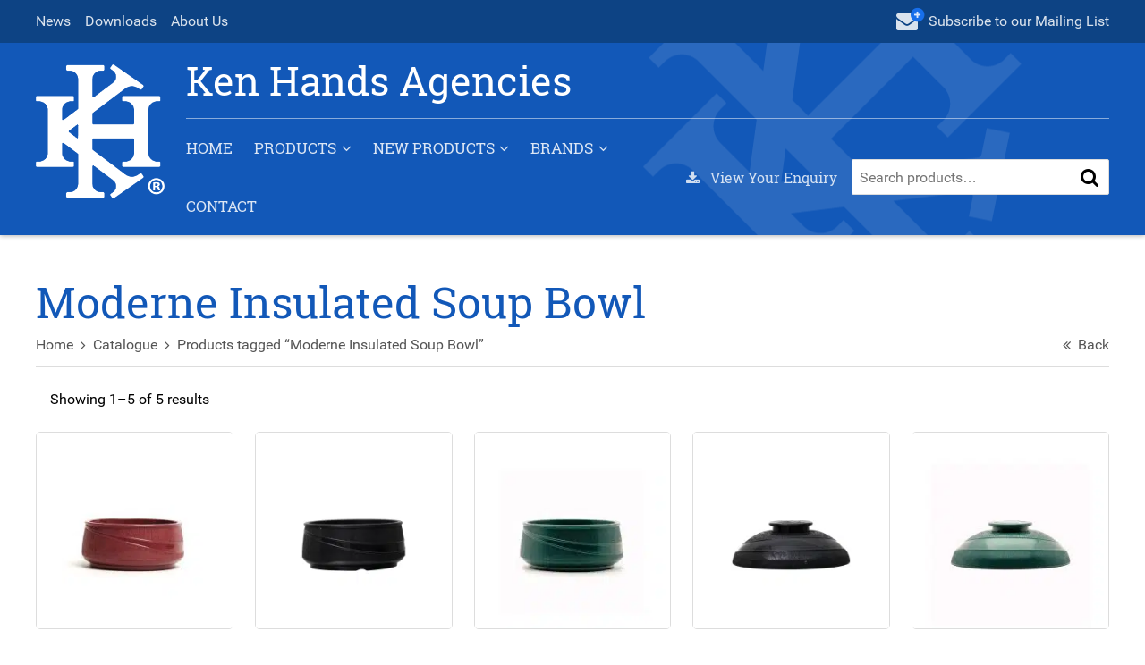

--- FILE ---
content_type: text/html; charset=UTF-8
request_url: https://kha.com.au/product-tag/moderne-insulated-soup-bowl/
body_size: 22493
content:
<!doctype html>
<html lang="en-AU" class="no-js">
	<head>
		<meta charset="UTF-8">
		<link href="//www.google-analytics.com" rel="dns-prefetch">
		<meta http-equiv="X-UA-Compatible" content="IE=edge,chrome=1">
		<meta name="viewport" content="width=device-width, initial-scale=1.0">
        <meta name="format-detection" content="telephone=no">
		<meta name='robots' content='index, follow, max-image-preview:large, max-snippet:-1, max-video-preview:-1' />

	<!-- This site is optimized with the Yoast SEO plugin v19.8 - https://yoast.com/wordpress/plugins/seo/ -->
	<title>Moderne Insulated Soup Bowl - Ken Hands Agencies</title><link rel="stylesheet" href="https://kha.com.au/wp-content/cache/min/1/ee65befb41b9071432c53525feac84e3.css" media="all" data-minify="1" />
	<link rel="canonical" href="https://kha.com.au/product-tag/moderne-insulated-soup-bowl/" />
	<meta property="og:locale" content="en_US" />
	<meta property="og:type" content="article" />
	<meta property="og:title" content="Moderne Insulated Soup Bowl - Ken Hands Agencies" />
	<meta property="og:url" content="https://kha.com.au/product-tag/moderne-insulated-soup-bowl/" />
	<meta property="og:site_name" content="Ken Hands Agencies" />
	<meta name="twitter:card" content="summary_large_image" />
	<script type="application/ld+json" class="yoast-schema-graph">{"@context":"https://schema.org","@graph":[{"@type":"CollectionPage","@id":"https://kha.com.au/product-tag/moderne-insulated-soup-bowl/","url":"https://kha.com.au/product-tag/moderne-insulated-soup-bowl/","name":"Moderne Insulated Soup Bowl - Ken Hands Agencies","isPartOf":{"@id":"https://kha.com.au/#website"},"primaryImageOfPage":{"@id":"https://kha.com.au/product-tag/moderne-insulated-soup-bowl/#primaryimage"},"image":{"@id":"https://kha.com.au/product-tag/moderne-insulated-soup-bowl/#primaryimage"},"thumbnailUrl":"https://kha.com.au/wp-content/uploads/2018/09/98072.jpg","inLanguage":"en-AU"},{"@type":"ImageObject","inLanguage":"en-AU","@id":"https://kha.com.au/product-tag/moderne-insulated-soup-bowl/#primaryimage","url":"https://kha.com.au/wp-content/uploads/2018/09/98072.jpg","contentUrl":"https://kha.com.au/wp-content/uploads/2018/09/98072.jpg","width":1080,"height":1080,"caption":"98072 - Moderne Insulated Soup Bowl Burgundy"},{"@type":"WebSite","@id":"https://kha.com.au/#website","url":"https://kha.com.au/","name":"Ken Hands Hospitality Importer &amp; Wholesaler","description":"Commercial Hospitality Supplies Importers Since 1981","publisher":{"@id":"https://kha.com.au/#organization"},"potentialAction":[{"@type":"SearchAction","target":{"@type":"EntryPoint","urlTemplate":"https://kha.com.au/?s={search_term_string}"},"query-input":"required name=search_term_string"}],"inLanguage":"en-AU"},{"@type":"Organization","@id":"https://kha.com.au/#organization","name":"Ken Hands Hospitality Importer &amp; Wholesaler","url":"https://kha.com.au/","sameAs":["https://www.facebook.com/KenHandsAgencies"],"logo":{"@type":"ImageObject","inLanguage":"en-AU","@id":"https://kha.com.au/#/schema/logo/image/","url":"https://kha.com.au/wp-content/uploads/2024/11/KH-LOGO-2024-WEB-1.png","contentUrl":"https://kha.com.au/wp-content/uploads/2024/11/KH-LOGO-2024-WEB-1.png","width":507,"height":529,"caption":"Ken Hands Hospitality Importer &amp; Wholesaler"},"image":{"@id":"https://kha.com.au/#/schema/logo/image/"}}]}</script>
	<!-- / Yoast SEO plugin. -->


<link rel='dns-prefetch' href='//www.googletagmanager.com' />
<link href='https://fonts.gstatic.com' crossorigin rel='preconnect' />



<style id='global-styles-inline-css' type='text/css'>
body{--wp--preset--color--black: #000000;--wp--preset--color--cyan-bluish-gray: #abb8c3;--wp--preset--color--white: #ffffff;--wp--preset--color--pale-pink: #f78da7;--wp--preset--color--vivid-red: #cf2e2e;--wp--preset--color--luminous-vivid-orange: #ff6900;--wp--preset--color--luminous-vivid-amber: #fcb900;--wp--preset--color--light-green-cyan: #7bdcb5;--wp--preset--color--vivid-green-cyan: #00d084;--wp--preset--color--pale-cyan-blue: #8ed1fc;--wp--preset--color--vivid-cyan-blue: #0693e3;--wp--preset--color--vivid-purple: #9b51e0;--wp--preset--gradient--vivid-cyan-blue-to-vivid-purple: linear-gradient(135deg,rgba(6,147,227,1) 0%,rgb(155,81,224) 100%);--wp--preset--gradient--light-green-cyan-to-vivid-green-cyan: linear-gradient(135deg,rgb(122,220,180) 0%,rgb(0,208,130) 100%);--wp--preset--gradient--luminous-vivid-amber-to-luminous-vivid-orange: linear-gradient(135deg,rgba(252,185,0,1) 0%,rgba(255,105,0,1) 100%);--wp--preset--gradient--luminous-vivid-orange-to-vivid-red: linear-gradient(135deg,rgba(255,105,0,1) 0%,rgb(207,46,46) 100%);--wp--preset--gradient--very-light-gray-to-cyan-bluish-gray: linear-gradient(135deg,rgb(238,238,238) 0%,rgb(169,184,195) 100%);--wp--preset--gradient--cool-to-warm-spectrum: linear-gradient(135deg,rgb(74,234,220) 0%,rgb(151,120,209) 20%,rgb(207,42,186) 40%,rgb(238,44,130) 60%,rgb(251,105,98) 80%,rgb(254,248,76) 100%);--wp--preset--gradient--blush-light-purple: linear-gradient(135deg,rgb(255,206,236) 0%,rgb(152,150,240) 100%);--wp--preset--gradient--blush-bordeaux: linear-gradient(135deg,rgb(254,205,165) 0%,rgb(254,45,45) 50%,rgb(107,0,62) 100%);--wp--preset--gradient--luminous-dusk: linear-gradient(135deg,rgb(255,203,112) 0%,rgb(199,81,192) 50%,rgb(65,88,208) 100%);--wp--preset--gradient--pale-ocean: linear-gradient(135deg,rgb(255,245,203) 0%,rgb(182,227,212) 50%,rgb(51,167,181) 100%);--wp--preset--gradient--electric-grass: linear-gradient(135deg,rgb(202,248,128) 0%,rgb(113,206,126) 100%);--wp--preset--gradient--midnight: linear-gradient(135deg,rgb(2,3,129) 0%,rgb(40,116,252) 100%);--wp--preset--duotone--dark-grayscale: url('#wp-duotone-dark-grayscale');--wp--preset--duotone--grayscale: url('#wp-duotone-grayscale');--wp--preset--duotone--purple-yellow: url('#wp-duotone-purple-yellow');--wp--preset--duotone--blue-red: url('#wp-duotone-blue-red');--wp--preset--duotone--midnight: url('#wp-duotone-midnight');--wp--preset--duotone--magenta-yellow: url('#wp-duotone-magenta-yellow');--wp--preset--duotone--purple-green: url('#wp-duotone-purple-green');--wp--preset--duotone--blue-orange: url('#wp-duotone-blue-orange');--wp--preset--font-size--small: 13px;--wp--preset--font-size--medium: 20px;--wp--preset--font-size--large: 36px;--wp--preset--font-size--x-large: 42px;}.has-black-color{color: var(--wp--preset--color--black) !important;}.has-cyan-bluish-gray-color{color: var(--wp--preset--color--cyan-bluish-gray) !important;}.has-white-color{color: var(--wp--preset--color--white) !important;}.has-pale-pink-color{color: var(--wp--preset--color--pale-pink) !important;}.has-vivid-red-color{color: var(--wp--preset--color--vivid-red) !important;}.has-luminous-vivid-orange-color{color: var(--wp--preset--color--luminous-vivid-orange) !important;}.has-luminous-vivid-amber-color{color: var(--wp--preset--color--luminous-vivid-amber) !important;}.has-light-green-cyan-color{color: var(--wp--preset--color--light-green-cyan) !important;}.has-vivid-green-cyan-color{color: var(--wp--preset--color--vivid-green-cyan) !important;}.has-pale-cyan-blue-color{color: var(--wp--preset--color--pale-cyan-blue) !important;}.has-vivid-cyan-blue-color{color: var(--wp--preset--color--vivid-cyan-blue) !important;}.has-vivid-purple-color{color: var(--wp--preset--color--vivid-purple) !important;}.has-black-background-color{background-color: var(--wp--preset--color--black) !important;}.has-cyan-bluish-gray-background-color{background-color: var(--wp--preset--color--cyan-bluish-gray) !important;}.has-white-background-color{background-color: var(--wp--preset--color--white) !important;}.has-pale-pink-background-color{background-color: var(--wp--preset--color--pale-pink) !important;}.has-vivid-red-background-color{background-color: var(--wp--preset--color--vivid-red) !important;}.has-luminous-vivid-orange-background-color{background-color: var(--wp--preset--color--luminous-vivid-orange) !important;}.has-luminous-vivid-amber-background-color{background-color: var(--wp--preset--color--luminous-vivid-amber) !important;}.has-light-green-cyan-background-color{background-color: var(--wp--preset--color--light-green-cyan) !important;}.has-vivid-green-cyan-background-color{background-color: var(--wp--preset--color--vivid-green-cyan) !important;}.has-pale-cyan-blue-background-color{background-color: var(--wp--preset--color--pale-cyan-blue) !important;}.has-vivid-cyan-blue-background-color{background-color: var(--wp--preset--color--vivid-cyan-blue) !important;}.has-vivid-purple-background-color{background-color: var(--wp--preset--color--vivid-purple) !important;}.has-black-border-color{border-color: var(--wp--preset--color--black) !important;}.has-cyan-bluish-gray-border-color{border-color: var(--wp--preset--color--cyan-bluish-gray) !important;}.has-white-border-color{border-color: var(--wp--preset--color--white) !important;}.has-pale-pink-border-color{border-color: var(--wp--preset--color--pale-pink) !important;}.has-vivid-red-border-color{border-color: var(--wp--preset--color--vivid-red) !important;}.has-luminous-vivid-orange-border-color{border-color: var(--wp--preset--color--luminous-vivid-orange) !important;}.has-luminous-vivid-amber-border-color{border-color: var(--wp--preset--color--luminous-vivid-amber) !important;}.has-light-green-cyan-border-color{border-color: var(--wp--preset--color--light-green-cyan) !important;}.has-vivid-green-cyan-border-color{border-color: var(--wp--preset--color--vivid-green-cyan) !important;}.has-pale-cyan-blue-border-color{border-color: var(--wp--preset--color--pale-cyan-blue) !important;}.has-vivid-cyan-blue-border-color{border-color: var(--wp--preset--color--vivid-cyan-blue) !important;}.has-vivid-purple-border-color{border-color: var(--wp--preset--color--vivid-purple) !important;}.has-vivid-cyan-blue-to-vivid-purple-gradient-background{background: var(--wp--preset--gradient--vivid-cyan-blue-to-vivid-purple) !important;}.has-light-green-cyan-to-vivid-green-cyan-gradient-background{background: var(--wp--preset--gradient--light-green-cyan-to-vivid-green-cyan) !important;}.has-luminous-vivid-amber-to-luminous-vivid-orange-gradient-background{background: var(--wp--preset--gradient--luminous-vivid-amber-to-luminous-vivid-orange) !important;}.has-luminous-vivid-orange-to-vivid-red-gradient-background{background: var(--wp--preset--gradient--luminous-vivid-orange-to-vivid-red) !important;}.has-very-light-gray-to-cyan-bluish-gray-gradient-background{background: var(--wp--preset--gradient--very-light-gray-to-cyan-bluish-gray) !important;}.has-cool-to-warm-spectrum-gradient-background{background: var(--wp--preset--gradient--cool-to-warm-spectrum) !important;}.has-blush-light-purple-gradient-background{background: var(--wp--preset--gradient--blush-light-purple) !important;}.has-blush-bordeaux-gradient-background{background: var(--wp--preset--gradient--blush-bordeaux) !important;}.has-luminous-dusk-gradient-background{background: var(--wp--preset--gradient--luminous-dusk) !important;}.has-pale-ocean-gradient-background{background: var(--wp--preset--gradient--pale-ocean) !important;}.has-electric-grass-gradient-background{background: var(--wp--preset--gradient--electric-grass) !important;}.has-midnight-gradient-background{background: var(--wp--preset--gradient--midnight) !important;}.has-small-font-size{font-size: var(--wp--preset--font-size--small) !important;}.has-medium-font-size{font-size: var(--wp--preset--font-size--medium) !important;}.has-large-font-size{font-size: var(--wp--preset--font-size--large) !important;}.has-x-large-font-size{font-size: var(--wp--preset--font-size--x-large) !important;}
</style>
<style id='woocommerce-inline-inline-css' type='text/css'>
.woocommerce form .form-row .required { visibility: visible; }
</style>





<style id='yith_ywraq_frontend-inline-css' type='text/css'>
:root {
		--ywraq_layout_button_bg_color: #0066b4;
		--ywraq_layout_button_bg_color_hover: #044a80;
		--ywraq_layout_button_border_color: ;
		--ywraq_layout_button_border_color_hover: ;
		--ywraq_layout_button_color: #fff;
		--ywraq_layout_button_color_hover: #fff;
		
		--ywraq_checkout_button_bg_color: #0066b4;
		--ywraq_checkout_button_bg_color_hover: #044a80;
		--ywraq_checkout_button_border_color: #0066b4;
		--ywraq_checkout_button_border_color_hover: #044a80;
		--ywraq_checkout_button_color: #ffffff;
		--ywraq_checkout_button_color_hover: #ffffff;
		
		--ywraq_accept_button_bg_color: #0066b4;
		--ywraq_accept_button_bg_color_hover: #044a80;
		--ywraq_accept_button_border_color: #0066b4;
		--ywraq_accept_button_border_color_hover: #044a80;
		--ywraq_accept_button_color: #ffffff;
		--ywraq_accept_button_color_hover: #ffffff;
		
		--ywraq_reject_button_bg_color: transparent;
		--ywraq_reject_button_bg_color_hover: #CC2B2B;
		--ywraq_reject_button_border_color: #CC2B2B;
		--ywraq_reject_button_border_color_hover: #CC2B2B;
		--ywraq_reject_button_color: #CC2B2B;
		--ywraq_reject_button_color_hover: #ffffff;
		}		

</style>

<style id='rocket-lazyload-inline-css' type='text/css'>
.rll-youtube-player{position:relative;padding-bottom:56.23%;height:0;overflow:hidden;max-width:100%;}.rll-youtube-player iframe{position:absolute;top:0;left:0;width:100%;height:100%;z-index:100;background:0 0}.rll-youtube-player img{bottom:0;display:block;left:0;margin:auto;max-width:100%;width:100%;position:absolute;right:0;top:0;border:none;height:auto;cursor:pointer;-webkit-transition:.4s all;-moz-transition:.4s all;transition:.4s all}.rll-youtube-player img:hover{-webkit-filter:brightness(75%)}.rll-youtube-player .play{height:72px;width:72px;left:50%;top:50%;margin-left:-36px;margin-top:-36px;position:absolute;background:url(https://kha.com.au/wp-content/plugins/wp-rocket/assets/img/youtube.png) no-repeat;cursor:pointer}
</style>
<script type='text/javascript' src='https://kha.com.au/wp-includes/js/jquery/jquery.min.js' id='jquery-core-js'></script>
<script type='text/javascript' src='https://kha.com.au/wp-includes/js/jquery/jquery-migrate.min.js' id='jquery-migrate-js'></script>
<script type='text/javascript' id='google-analytics-opt-out-js-after'>
			var gaProperty = 'G-GNM0QTVKVC';
			var disableStr = 'ga-disable-' + gaProperty;
			if ( document.cookie.indexOf( disableStr + '=true' ) > -1 ) {
				window[disableStr] = true;
			}
			function gaOptout() {
				document.cookie = disableStr + '=true; expires=Thu, 31 Dec 2099 23:59:59 UTC; path=/';
				window[disableStr] = true;
			}
</script>
<script data-rocketlazyloadscript='https://www.googletagmanager.com/gtag/js?id=G-GNM0QTVKVC' type='text/javascript' async  id='google-tag-manager-js'></script>
<script data-rocketlazyloadscript='[data-uri]' type='text/javascript' id='google-tag-manager-js-after'></script>
<script type='text/javascript' src='https://kha.com.au/wp-content/plugins/menu-in-post/js/main-min.js' id='menu_in_post_frontend_script-js'></script>
<script type='text/javascript' id='sib-front-js-js-extra'>
/* <![CDATA[ */
var sibErrMsg = {"invalidMail":"Please fill out valid email address","requiredField":"Please fill out required fields","invalidDateFormat":"Please fill out valid date format","invalidSMSFormat":"Please fill out valid phone number"};
var ajax_sib_front_object = {"ajax_url":"https:\/\/kha.com.au\/wp-admin\/admin-ajax.php","ajax_nonce":"6f4893d3b9","flag_url":"https:\/\/kha.com.au\/wp-content\/plugins\/mailin\/img\/flags\/"};
/* ]]> */
</script>
<script type='text/javascript' src='https://kha.com.au/wp-content/plugins/mailin/js/mailin-front.js' id='sib-front-js-js'></script>
<link rel="https://api.w.org/" href="https://kha.com.au/wp-json/" /><link rel="alternate" type="application/json" href="https://kha.com.au/wp-json/wp/v2/product_tag/1792" />
<link rel="preload" as="font" href="https://kha.com.au/wp-content/themes/wpaubrey/fonts/Roboto/roboto-light-webfont.woff2" crossorigin>
<link rel="preload" as="font" href="https://kha.com.au/wp-content/themes/wpaubrey/fonts/Roboto/roboto-medium-webfont.woff2" crossorigin>
<link rel="preload" as="font" href="https://kha.com.au/wp-content/themes/wpaubrey/fonts/RobotoSlab/robotoslab-regular-webfont.woff2" crossorigin>
<link rel="preload" as="font" href="https://kha.com.au/wp-content/themes/wpaubrey/fonts/Roboto/roboto-regular-webfont.woff2" crossorigin>
<link rel="preload" as="font" href="https://kha.com.au/wp-content/themes/wpaubrey/fonts/Fontawesome/fontawesome-webfont.woff2?v=4.7.0" crossorigin>	<noscript><style>.woocommerce-product-gallery{ opacity: 1 !important; }</style></noscript>
	<link rel="icon" href="https://kha.com.au/wp-content/uploads/2024/09/cropped-kh-icon-32x32.png" sizes="32x32" />
<link rel="icon" href="https://kha.com.au/wp-content/uploads/2024/09/cropped-kh-icon-192x192.png" sizes="192x192" />
<link rel="apple-touch-icon" href="https://kha.com.au/wp-content/uploads/2024/09/cropped-kh-icon-180x180.png" />
<meta name="msapplication-TileImage" content="https://kha.com.au/wp-content/uploads/2024/09/cropped-kh-icon-270x270.png" />
		<style type="text/css" id="wp-custom-css">
			

.product-subtotal {
	display: none;
}

.mobile-only {
	display: none !important;
}

.desktop-only {
	display: block;
}

@media (max-width: 575px)  {
	
	.mobile-only {
		display: block !important;
		width: 100% !important;
	}
	
	.desktop-only {
		display: none !important;
	}
}
@media (max-width: 1336px)  {
	.product_categories.desktop-only{display: none !important;}
}

.woocommerce-loop-product__title {
	min-height: 70px !important;
}

.splittr .row .panel {
	border-right: 1px solid #eeeeee;
	padding-top: 50px;
	padding-bottom: 50px;
}

@media (max-width: 575px)  {
	.splittr .row .panel {
		border: 0;
	}
}

.splittr .row .panel:last-child {
	border-right: 0;
}

.splittr .row .panel .panel__icon .fa {
	font-size: 60px;
}

.col.enquiry {
	color: #ffffff;
	font-family: 'Roboto Slab', serif;
	opacity: 0.8;
}

.col.enquiry:hover {
	opacity: 1;
}

@media (max-width: 768px)  {
	.col.enquiry span {
		display: none;
	}
	.col.enquiry {
		position: absolute;
    right: 90px;
	}
	.col.enquiry .fa {
		font-size: 1.33333333em;
    line-height: 0.75em;
    vertical-align: -15%;
	}
}	

.ywraq-loader {
	width: 16px !important;
	height: 16px !important;
	margin: 20px auto;
}

.gcp-feature .flex-control-paging li a.flex-active::before,
.gcp-feature .flex-control-paging li a::before {
	color: #ffffff;
}

.hero-slider .hero-banner__content.padding-top--6.padding-btm--5 {
    padding-top: 0 !important;
		padding-bottom: 0 !important;
}

.hero-slider .hero-banner__content.padding-top--6.padding-btm--5 p{
	margin-bottom: 0 !important;
}

.hero-slider .flexslider .flex-control-nav{
	bottom: 0;
}

#product_categories_menu { 
	margin: 0 auto;
	    padding-bottom: 0;
    background: #e5f0ff;
}
#product_categories_menu .container {
    max-width: 84rem;
}
#product_categories ul.menu {
    list-style-type: none;
    display: flex; 
	    padding: 0 !important;
    margin: 0 !important;
}
#product_categories ul.menu > li {
    flex: 1 1 auto;
    display: flex;
}
/*
#product_categories ul.menu > li > a{
    border: 1px solid #000;
    background-color: #1a5300;
    color: #fff;
    text-shadow: 0 1px 2px rgba(1,3,0,.8);
    line-height: 1rem;
    padding-top: .625rem;
    padding-bottom: .625rem;
    padding-left: .5rem;
    padding-right: .5rem;
    display: flex;
    align-items: center;
	border-right-width: 0px;
	box-shadow: 0 2px 2px rgba(1,3,0,.25), inset 0 1px 0 #2c8c00, inset 1px 0 0 rgba(44,140,0,.4);
	font-family: 'Roboto Slab', serif;
    text-transform: uppercase;
    text-align: center;
}
#product_categories ul.menu > li > a:hover{
    background-image: linear-gradient(180deg,#2c8c00,#194f00);
}
*/
#product_categories ul.menu > li > a {
    border: 1px solid #000;
    background-color: #0d4384;
    color: #fff;
    text-shadow: 0 1px 2px rgba(1,3,0,.8);
    line-height: 1rem;
    padding-top: .625rem;
    padding-bottom: .625rem;
    padding-left: .5rem;
    padding-right: .5rem;
    display: flex;
    align-items: center;
    border-right-width: 0px;
    box-shadow: 0 2px 2px rgba(1,3,0,.25), inset 0 1px 0 #1258b8, inset 1px 0 0 rgba(18,88,184,.4);
    font-family: 'Roboto Slab', serif;
    text-transform: uppercase;
    text-align: center;
}
#product_categories ul.menu > li > a:hover {
    background-image: linear-gradient(180deg,#1258b8,#0d4384);
}
#product_categories ul.menu > li:first-child > a{
    border-top-left-radius: 5px;
}
#product_categories ul.menu > li:last-child > a{
    border-top-right-radius: 5px;
	border-right: 1px !important;
}
.hero-banner__content p {
    margin-bottom: 0;
}
.splittr .row .panel {
    padding-top: 0 !important;
    padding-bottom: 0 !important;
}
.no-padding-bottom .padding-btm--4 {
    padding-bottom: 0 !important;
}
.custom-products-cats .woocommerce ul.products>li { margin-bottom: 3rem !important;}
.custom-products-cats .woocommerce ul.products>li h2 { margin-bottom: 0 !important}

.term_banner_image_wrapper {
    margin-bottom: 3rem;
}

@media (min-width: 481px)  {
	
.cols-left {
    width: 50%;
    float: left;
}

.cols-left .container{
    width: 100% !important;
    max-width: 42rem !important;
    padding-right: 2.5rem !important;
    margin: 0 0 0 auto;
}
.cols-right {
    width: 50%;
    float: right;
}
.cols-right .container{
    width: 100% !important;
    max-width: 42rem;
    padding-left: 2.5rem !important;
    margin: 0 auto 0 0;
}

.cols-right::after{
    content: "";
    clear: both;
}
	
}

.clearfix{
	clear:both;
}
.clearfix::after {
  content: "";
  clear: both;
  display: table;
}

.brands-wrapper{
    padding-bottom: 1.25rem;
}

.newsletter-wrapper {
    padding-top: 1.25rem;
    padding-bottom: 1.25rem;
}

.newsletter-wrapper select, .popmake-content select{
    display:block;
    width: 100%;
}

.newsletter-wrapper input[type=submit]{
    background-color: #ffffff;
    color: #1258b8;
    flex: 1;
    margin: 0.5em 0.5em 0 0.5em;
}

.popmake-content label {
    display: block;
}

.col.newsletter-wrapper.bg--primary {
    border-radius: 5px;
}

.col.newsletter-wrapper.bg--primary div.wpcf7 {
    max-width: 90%;
    margin: 0 auto;
}

.gcp-feature .panel__content a:hover {
    color: #fff !important;
    background-color: #044a80 !important;
    box-shadow: 0px 0px 15px 0px #044a80 !important;
}

.gcp-feature .flex-control-paging li a:before{
    color: #0066b4 !important;
}

.woocommerce ul.products>li .button {
	font-size: .875em;
}

html div.wpforms-container .wpforms-form button[type=submit] {
  text-transform: uppercase;
	font-weight: 700;
	background: #1258b8;
    border: none;
    border-radius: 2px;
    color: #fff;
    cursor: pointer;
    display: inline-block;
    font-family: 'Roboto','Helvetica','Arial',sans-serif;
    font-size: 1em;
    font-weight: 500;
    height: 2.5em;
    line-height: 1;
    overflow: hidden;
    outline: none;
    padding: 0.75em;
}

html div.wpforms-container .wpforms-form button[type=submit]:hover, html div.wpforms-container .wpforms-form button[type=submit]:focus {
	color: #fff;
	border: none;
  background: #166add;
}

html div.wpforms-container .wpforms-form button[type=submit]:disabled {
	color: #fff;
	border: none;
  background: #166add;
	opacity: 0.5;
}
    
/* Newsletter Sign Up Modal */
.pum-theme-106 #wpforms-24279 {
	margin: 1rem 0 0;
}

.pum-theme-106 #wpforms-24279 .wpforms-field-container {
	width: 400px;
	max-width: 100%;
	margin: 0 auto;
}

.pum-theme-106 .wpforms-confirmation-container-full {
	margin-bottom: 1rem;
}

.pum-theme-106 #wpforms-24279 .g-recaptcha > div {
	margin: 0 auto;
}

.pum-theme-106 #wpforms-24279
.wpforms-field-label {
	display: none;
}

.pum-theme-106 #wpforms-24279 .wpforms-form .wpforms-submit-container {
	max-width: 304px;
	margin: 0 auto;
	padding: 0;
}

.pum-theme-106 #wpforms-24279 .wpforms-form button[type=submit] {
	width: 100%;
}

.wholesale-price-request {
	display: none;
}

.yith-ywraq-add-to-quote {
	display: flex;
	flex-flow: column;
	gap: 0.5em;
}

.yith_ywraq_add_item_browse_message a:after {
	font-family: FontAwesome;
	content: "\f061";
	margin: 0 0 0 6px;
}

.yith_ywraq_add_item_product_message {
	background: #eff6ff;
	padding: 0.5em;
	
}
.yith_ywraq_add_item_product_message:before {
		font-family: FontAwesome;
	content: "\f00c";
	margin: 0 6px 0 0;
}

html .woocommerce-message:before {
	color: inherit;
}

#yith-ywrq-table-list {
	margin: 1.25em 0;
}

#yith-ywrq-table-list .product-thumbnail img {
	max-width: 3em;
}
#yith-ywrq-table-list .product-quantity {
	text-align: right;
}

#yith-ywrq-table-list .product-quantity input {
	text-align: right;
	max-width: 5em
}


.yith-ywraq-mail-form-wrapper {
	padding: 0 !important;
	margin: 1.25em 0;
}

.yith-ywraq-mail-form-wrapper {
	padding: 0 !important;
	margin: 1.25em 0;
}

#wholesaler_end_user_field .woocommerce-input-wrapper {
	width: 100%;
	display: block;
}

#yith-ywraq-default-form .form-row label {
	font-weight: 500;
}

#yith-ywraq-default-form .form-row .woocommerce-input-wrapper label {
	font-weight: 400;
}

#ywraq-other-form .wpforms-container {
	margin: 0.5rem 0;
}
#yith-ywraq-form .product-quantity {
	padding: 0.5rem 1rem;
}
#yith-ywraq-form .shop_table  {
	margin-bottom: 1.5em;
}

.ywraq-wrapper.ywraq-empty .ywraq-before-form {
	padding: 1em 0 !important;
}

#product_categories + ul.products {
	margin-top: 2em !important;
}

body.round {
	border-radius: 0;
  width: 100%;
  height: auto;
  font-size: 1em;
  text-align: inherit;
  display: block;
  position: relative;
}

.home .brand-thumbnails {
	display: grid;
	grid-template-columns: repeat(4, 1fr);
	gap: 1em;
}

.home .brand-thumbnails li {
	width: 100% !important;
	margin: 0  !important;
}

.home .brand-thumbnails li img {
	border-radius: 4px;
}

@media (min-width: 576px) {
	.home .brand-thumbnails {
	grid-template-columns: repeat(8, 1fr);
}
	
}
		</style>
		<noscript><style id="rocket-lazyload-nojs-css">.rll-youtube-player, [data-lazy-src]{display:none !important;}</style></noscript>        <meta name="theme-color" content="#1258b8" />
        <meta name="msapplication-navbutton-color" content="#1258b8" />
        <meta name="apple-mobile-web-app-capable" content="yes">
        <meta name="apple-mobile-web-app-status-bar-style" content="#1258b8" />
	</head>
	<body class="archive tax-product_tag term-moderne-insulated-soup-bowl term-1792 wp-custom-logo theme-wpaubrey woocommerce woocommerce-page woocommerce-no-js">
		<!-- wrapper -->
		<div class="site drawer-pushes">

			<!-- header -->
            <header class="site__header  site__header--collapsible">
                <div class="site__header__top">
                    <div class="container container--wide">
                        <div class="row row--middle">                          
                                                        <div class="col col--fit  hide show-md">
                                <nav class="top-menu" role="navigation">
                                    <ul class="top-menu__list"><li class="top-menu__item"><a title="News" href="https://kha.com.au/news/" class="">News</a></li>
<li class="top-menu__item"><a title="Downloads" href="https://kha.com.au/downloads/" class="">Downloads</a></li>
<li class="top-menu__item"><a title="About Us" href="https://kha.com.au/history/" class="">About Us</a></li>
</ul>                                </nav>
                            </div>
                                                        <div class="col col--fixed">
                                <a id="subscribeModal" href="#">
                                    <span class="newsletter-icon" aria-hidden="true">
                                        <i class="fa fa-envelope fa-lg"></i>
                                        <span class="fa-stack">
                                            <i class="fa fa-circle fa-stack-2x"></i>
                                            <i class="fa fa-plus fa-stack-1x"></i>
                                        </span>
                                    </span>
                                    <span class="newsletter-label">Subscribe <span>to our Mailing List</span></span>
                                </a>
                            </div>
                        </div>
                    </div>
                </div>
                <div class="site__header__main">
                    <div class="container container--wide">
                        <div class="row row--middle row-lg--stretch relative">
                            <!-- toggle-drawer -->
                            <div class="toggle-drawer col col--fixed hide-lg">
                                <button class="button button--box" id="toggleDrawer"><i class="fa fa-bars"></i></button>
                            </div>
                            <!-- /toggle-drawer -->
                            <!-- logo -->
                            <div class="logo col col--fixed">
                                <a href="/" title="Ken Hands Agencies">
                                    <img src="data:image/svg+xml,%3Csvg%20xmlns='http://www.w3.org/2000/svg'%20viewBox='0%200%20144%20144'%3E%3C/svg%3E" alt="Ken Hands Agencies" width="144" height="144" data-lazy-src="https://kha.com.au/wp-content/uploads/2024/11/KH-LOGO-2024-WEB-1.png.webp" /><noscript><img src="https://kha.com.au/wp-content/uploads/2024/11/KH-LOGO-2024-WEB-1.png.webp" alt="Ken Hands Agencies" width="144" height="144" /></noscript>
                                </a>
                            </div>
                            <!-- /logo -->

                            <div class="col col--fit row row--middle row-lg--stretch row-lg--vert">
                                
                                    <!-- title -->
                                    <div class="title col col--fit">
                                        <span class="hide show-sm">Ken Hands Agencies</span>
                                    </div>
                                    <!-- /title -->
                                    
                                    <div class="col">
                                        <div class="row row--middle">
                                            <!-- nav -->
                                            <div class="col col--fit hide show-lg">
                                                 
                                                <nav class="main-menu main-menu--mega" role="navigation">
                                                    <ul class="main-menu__list"><li class="main-menu__item"><a title="Home" href="https://kha.com.au/" class="">Home</a></li>
<li class="main-menu__item  main-menu__item--parent"><a title="Products" href="https://kha.com.au/shop/" class="">Products</a>
	<ul class="main-menu__sub-list">
    <li class="main-menu__sub-item"><a title="Barware" href="https://kha.com.au/barware/" class="">Barware</a></li>
    <li class="main-menu__sub-item"><a title="Buffetware" href="https://kha.com.au/buffetware/" class="">Buffetware</a></li>
    <li class="main-menu__sub-item"><a title="Hospitality Cookware" href="https://kha.com.au/hospitality-cookware/" class="">Hospitality Cookware</a></li>
    <li class="main-menu__sub-item"><a title="Cool Room Plastic Shelving" href="https://kha.com.au/cool-room-plastic-shelving/" class="">Cool Room Plastic Shelving</a></li>
    <li class="main-menu__sub-item"><a title="Cutlery" href="https://kha.com.au/cutlery/" class="">Cutlery</a></li>
    <li class="main-menu__sub-item"><a title="Thermometers &amp; Timers" href="https://kha.com.au/thermometers-timers/" class="">Thermometers &amp; Timers</a></li>
    <li class="main-menu__sub-item"><a title="Glassware" href="https://kha.com.au/glassware/" class="">Glassware</a></li>
    <li class="main-menu__sub-item"><a title="KH Healthcare" href="https://kha.com.au/kh-healthcare/" class="">KH Healthcare</a></li>
    <li class="main-menu__sub-item"><a title="Kitchen Equipment" href="https://kha.com.au/kitchen-equipment/" class="">Kitchen Equipment</a></li>
    <li class="main-menu__sub-item"><a title="Kitchenware" href="https://kha.com.au/kitchenware/" class="">Kitchenware</a></li>
    <li class="main-menu__sub-item"><a title="Plastic Drinkware" href="https://kha.com.au/plastic-drinkware/" class="">Plastic Drinkware</a></li>
    <li class="main-menu__sub-item"><a title="Food Pans" href="https://kha.com.au/food-pans/" class="">Food Pans</a></li>
    <li class="main-menu__sub-item"><a title="Tableware" href="https://kha.com.au/tableware/" class="">Tableware</a></li>
    <li class="main-menu__sub-item"><a title="TRUST® Commercial Products" href="https://kha.com.au/trust-commercial-products/" class="">TRUST® Commercial Products</a></li>
    <li class="main-menu__sub-item"><a title="See All Products" href="https://www.kha.com.au/shop/" class="">See All Products</a></li>
</ul>
</li>
<li class="main-menu__item  main-menu__item--parent"><a title="New Products" href="https://kha.com.au/new-products-2026/" class="">New Products</a>
	<ul class="main-menu__sub-list">
    <li class="main-menu__sub-item"><a title="New Products 2026" href="https://kha.com.au/new-products-2026/" class="">New Products 2026</a></li>
    <li class="main-menu__sub-item"><a title="New Products 2025" href="https://kha.com.au/new-products-2025/" class="">New Products 2025</a></li>
    <li class="main-menu__sub-item"><a title="New Products 2024" href="https://kha.com.au/new-products-2024/" class="">New Products 2024</a></li>
    <li class="main-menu__sub-item"><a title="New Products 2023" href="https://kha.com.au/new-products-2023/" class="">New Products 2023</a></li>
</ul>
</li>
<li class="main-menu__item  main-menu__item--parent"><a title="Brands" href="https://kha.com.au/brands/" class="">Brands</a>
	<ul class="main-menu__sub-list">
    <li class="main-menu__sub-item"><a title="KH Amore®" href="https://kha.com.au/brand/kh-amore/" class="">KH Amore®</a></li>
    <li class="main-menu__sub-item"><a title="KH Classik Chef®" href="https://kha.com.au/brand/kh-classik-chef/" class="">KH Classik Chef®</a></li>
    <li class="main-menu__sub-item"><a title="KH Deluxe®" href="https://kha.com.au/brand/kh-deluxe/" class="">KH Deluxe®</a></li>
    <li class="main-menu__sub-item"><a title="KH Healthcare®" href="https://kha.com.au/brand/kh-healthcare/" class="">KH Healthcare®</a></li>
    <li class="main-menu__sub-item"><a title="KH Khafe®" href="https://kha.com.au/brand/kh-khafe/" class="">KH Khafe®</a></li>
    <li class="main-menu__sub-item"><a title="KH Kharve®" href="https://kha.com.au/brand/kh-kharve/" class="">KH Kharve®</a></li>
    <li class="main-menu__sub-item"><a title="KH Hands On®" href="https://kha.com.au/brand/hands-on/" class="">KH Hands On®</a></li>
    <li class="main-menu__sub-item"><a title="KH Kookie®" href="https://kha.com.au/brand/kh-kookie/" class="">KH Kookie®</a></li>
    <li class="main-menu__sub-item"><a title="KH Probar®" href="https://kha.com.au/brand/kh-probar/" class="">KH Probar®</a></li>
    <li class="main-menu__sub-item"><a title="KH Royal®" href="https://kha.com.au/brand/kh-royal/" class="">KH Royal®</a></li>
    <li class="main-menu__sub-item"><a title="Sheffield ®" href="https://kha.com.au/brand/sheffield/" class="">Sheffield ®</a></li>
    <li class="main-menu__sub-item"><a title="KH Spot On®" href="https://kha.com.au/brand/kh-spot-on/" class="">KH Spot On®</a></li>
    <li class="main-menu__sub-item"><a title="Blue Gizmo®" href="https://kha.com.au/brand/blue-gizmo/" class="">Blue Gizmo®</a></li>
    <li class="main-menu__sub-item"><a title="Plastic Glass Family ®" href="https://kha.com.au/brand/plastic-glass-family/" class="">Plastic Glass Family ®</a></li>
    <li class="main-menu__sub-item"><a title="Nadir®" href="https://kha.com.au/brand/nadir-manhattan/" class="">Nadir®</a></li>
    <li class="main-menu__sub-item"><a title="TRUST Commercial® Products" href="https://kha.com.au/brand/trust-commercial/" class="">TRUST Commercial® Products</a></li>
    <li class="main-menu__sub-item"><a title="Sunnex ®" href="https://kha.com.au/brand/sunnex/" class="">Sunnex ®</a></li>
</ul>
</li>
<li class="main-menu__item"><a title="Contact" href="https://kha.com.au/contact-us/" class="">Contact</a></li>
</ul>                                                </nav>
                                                                                            </div>
                                            <!-- /nav -->
                                            <!-- enquiry -->
                                            <a class="col enquiry" href="/request-enquiry/">
                                                <i class="fa fa-download"></i><span> View Your Enquiry</span>
                                            </a>
                                            <!-- /enquiry -->
                                            <!-- search -->
                                            <div class="search col">
                                                <form class="search__form" method="get" action="https://kha.com.au" role="search">
                                                    <div class="row row--middle">
                                                        <div class="col col--fit"><input type="search" id="woocommerce-product-search-field-0" class="textfield search-field" placeholder="Search products&hellip;" value="" name="s" data-swplive="true" /></div>
                                                        <div class="col col--fixed hide show-xl"><button class="button" type="submit" role="button" value="Search"><i class="fa fa-search"></i><span>Search</span></button></div>
                                                        <input type="hidden" name="post_type" value="product" />
                                                    </div>
                                                    <div class="search__live"></div>                                                </form>
                                                
                                            </div>
                                            <!-- /search --> 
                                            <!-- toggle-search -->
                                            <div class="toggle-search col col--fixed hide-xl">
                                                <button class="button button--box" id="toggleSearch"><i class="fa fa-search"></i></button>
                                            </div>
                                            <!-- /toggle-search -->
                                        </div>
                                    </div>

                                
                            </div>
                        </div>
                    </div>
                </div>
            </header>
			<!-- /header -->
 
 			<a href="#" class="back-to-top">
				<span>
					<i class="fa fa-arrow-up"></i>
				</span>
			</a>
           
            <!-- drawer -->
            <div class="site__drawer">
                <div class="site__drawer__content">
                     
                    <nav class="drawer-menu" role="navigation"><ul class="drawer-menu__list"><li class="drawer-menu__item"><a title="Home" href="https://kha.com.au/" class="">Home</a></li>
<li class="drawer-menu__item  drawer-menu__item--parent"><a title="Products" href="https://kha.com.au/shop/" class="">Products</a>
	<ul class="drawer-menu__sub-list">
    <li class="drawer-menu__sub-item"><a title="Barware" href="https://kha.com.au/barware/" class="">Barware</a></li>
    <li class="drawer-menu__sub-item"><a title="Buffetware" href="https://kha.com.au/buffetware/" class="">Buffetware</a></li>
    <li class="drawer-menu__sub-item"><a title="Hospitality Cookware" href="https://kha.com.au/hospitality-cookware/" class="">Hospitality Cookware</a></li>
    <li class="drawer-menu__sub-item"><a title="Cool Room Plastic Shelving" href="https://kha.com.au/cool-room-plastic-shelving/" class="">Cool Room Plastic Shelving</a></li>
    <li class="drawer-menu__sub-item"><a title="Cutlery" href="https://kha.com.au/cutlery/" class="">Cutlery</a></li>
    <li class="drawer-menu__sub-item"><a title="Thermometers &amp; Timers" href="https://kha.com.au/thermometers-timers/" class="">Thermometers &amp; Timers</a></li>
    <li class="drawer-menu__sub-item"><a title="Glassware" href="https://kha.com.au/glassware/" class="">Glassware</a></li>
    <li class="drawer-menu__sub-item"><a title="KH Healthcare" href="https://kha.com.au/kh-healthcare/" class="">KH Healthcare</a></li>
    <li class="drawer-menu__sub-item"><a title="Kitchen Equipment" href="https://kha.com.au/kitchen-equipment/" class="">Kitchen Equipment</a></li>
    <li class="drawer-menu__sub-item"><a title="Kitchenware" href="https://kha.com.au/kitchenware/" class="">Kitchenware</a></li>
    <li class="drawer-menu__sub-item"><a title="Plastic Drinkware" href="https://kha.com.au/plastic-drinkware/" class="">Plastic Drinkware</a></li>
    <li class="drawer-menu__sub-item"><a title="Food Pans" href="https://kha.com.au/food-pans/" class="">Food Pans</a></li>
    <li class="drawer-menu__sub-item"><a title="Tableware" href="https://kha.com.au/tableware/" class="">Tableware</a></li>
    <li class="drawer-menu__sub-item"><a title="TRUST® Commercial Products" href="https://kha.com.au/trust-commercial-products/" class="">TRUST® Commercial Products</a></li>
    <li class="drawer-menu__sub-item"><a title="See All Products" href="https://www.kha.com.au/shop/" class="">See All Products</a></li>
</ul>
</li>
<li class="drawer-menu__item  drawer-menu__item--parent"><a title="New Products" href="https://kha.com.au/new-products-2026/" class="">New Products</a>
	<ul class="drawer-menu__sub-list">
    <li class="drawer-menu__sub-item"><a title="New Products 2026" href="https://kha.com.au/new-products-2026/" class="">New Products 2026</a></li>
    <li class="drawer-menu__sub-item"><a title="New Products 2025" href="https://kha.com.au/new-products-2025/" class="">New Products 2025</a></li>
    <li class="drawer-menu__sub-item"><a title="New Products 2024" href="https://kha.com.au/new-products-2024/" class="">New Products 2024</a></li>
    <li class="drawer-menu__sub-item"><a title="New Products 2023" href="https://kha.com.au/new-products-2023/" class="">New Products 2023</a></li>
</ul>
</li>
<li class="drawer-menu__item  drawer-menu__item--parent"><a title="Brands" href="https://kha.com.au/brands/" class="">Brands</a>
	<ul class="drawer-menu__sub-list">
    <li class="drawer-menu__sub-item"><a title="KH Amore®" href="https://kha.com.au/brand/kh-amore/" class="">KH Amore®</a></li>
    <li class="drawer-menu__sub-item"><a title="KH Classik Chef®" href="https://kha.com.au/brand/kh-classik-chef/" class="">KH Classik Chef®</a></li>
    <li class="drawer-menu__sub-item"><a title="KH Deluxe®" href="https://kha.com.au/brand/kh-deluxe/" class="">KH Deluxe®</a></li>
    <li class="drawer-menu__sub-item"><a title="KH Healthcare®" href="https://kha.com.au/brand/kh-healthcare/" class="">KH Healthcare®</a></li>
    <li class="drawer-menu__sub-item"><a title="KH Khafe®" href="https://kha.com.au/brand/kh-khafe/" class="">KH Khafe®</a></li>
    <li class="drawer-menu__sub-item"><a title="KH Kharve®" href="https://kha.com.au/brand/kh-kharve/" class="">KH Kharve®</a></li>
    <li class="drawer-menu__sub-item"><a title="KH Hands On®" href="https://kha.com.au/brand/hands-on/" class="">KH Hands On®</a></li>
    <li class="drawer-menu__sub-item"><a title="KH Kookie®" href="https://kha.com.au/brand/kh-kookie/" class="">KH Kookie®</a></li>
    <li class="drawer-menu__sub-item"><a title="KH Probar®" href="https://kha.com.au/brand/kh-probar/" class="">KH Probar®</a></li>
    <li class="drawer-menu__sub-item"><a title="KH Royal®" href="https://kha.com.au/brand/kh-royal/" class="">KH Royal®</a></li>
    <li class="drawer-menu__sub-item"><a title="Sheffield ®" href="https://kha.com.au/brand/sheffield/" class="">Sheffield ®</a></li>
    <li class="drawer-menu__sub-item"><a title="KH Spot On®" href="https://kha.com.au/brand/kh-spot-on/" class="">KH Spot On®</a></li>
    <li class="drawer-menu__sub-item"><a title="Blue Gizmo®" href="https://kha.com.au/brand/blue-gizmo/" class="">Blue Gizmo®</a></li>
    <li class="drawer-menu__sub-item"><a title="Plastic Glass Family ®" href="https://kha.com.au/brand/plastic-glass-family/" class="">Plastic Glass Family ®</a></li>
    <li class="drawer-menu__sub-item"><a title="Nadir®" href="https://kha.com.au/brand/nadir-manhattan/" class="">Nadir®</a></li>
    <li class="drawer-menu__sub-item"><a title="TRUST Commercial® Products" href="https://kha.com.au/brand/trust-commercial/" class="">TRUST Commercial® Products</a></li>
    <li class="drawer-menu__sub-item"><a title="Sunnex ®" href="https://kha.com.au/brand/sunnex/" class="">Sunnex ®</a></li>
</ul>
</li>
<li class="drawer-menu__item"><a title="Contact" href="https://kha.com.au/contact-us/" class="">Contact</a></li>
</ul></nav>
                                    </div>
            </div>
            <!-- /drawer -->
            <!-- content -->
            <div class="site__content">
<main class="doc-layout" role="main">
		
    <div class="doc-layout__group padding-v--4 padding-v-lg--6 ">
        <div class="container container--wide">
            <div class="row "> 
	        <div class="col col--12 col-lg--fit">
		        
			        <h1 class="page-title">Moderne Insulated Soup Bowl</h1>

		        
		        <nav class="woocommerce-breadcrumb" itemprop="breadcrumb"><div class="woocommerce-breadcrumb__item"><a href="https://kha.com.au">Home</a></div><i class="fa fa-angle-right"></i><div class="woocommerce-breadcrumb__item"><a href="https://kha.com.au/shop/">Catalogue</a></div><i class="fa fa-angle-right"></i><div class="woocommerce-breadcrumb__item">Products tagged &ldquo;Moderne Insulated Soup Bowl&rdquo;</div><div class="woocommerce-breadcrumb__back"><a href="javascript:history.back()"><i class="fa fa-angle-double-left"></i><span>Back</span></a></div></nav>
                
                		                    
                    <div class="result-control row row--middle row--gutter-slim margin-btm--3">
			        <div class="woocommerce-notices-wrapper"></div><div class="woocommerce-result-count col col--fit">
    Showing 1&ndash;5 of 5 results</div>
                    </div>

                                      
                   

			        <ul class="products columns-5">

				        
				        
					        <li class="product type-product post-4998 status-publish first instock product_cat-insulated-soup-bowls product_tag-250ml product_tag-burgundy product_tag-ken-hands product_tag-kh product_tag-moderne-insulated-soup-bowl has-post-thumbnail taxable shipping-taxable purchasable product-type-simple">
	<a href="https://kha.com.au/kh-healthcare/insulated-soup-bowls/moderne-insulated-soup-bowl-burgundy-36/" class="woocommerce-LoopProduct-link woocommerce-loop-product__link"><figure><div class="image-wrap"><img width="250" height="250" src="data:image/svg+xml,%3Csvg%20xmlns='http://www.w3.org/2000/svg'%20viewBox='0%200%20250%20250'%3E%3C/svg%3E" class="attachment-woocommerce_thumbnail size-woocommerce_thumbnail" alt="98072 - Moderne Insulated Soup Bowl Burgundy" data-lazy-srcset="https://kha.com.au/wp-content/uploads/2018/09/98072-250x250.jpg.webp 250w,https://kha.com.au/wp-content/uploads/2018/09/98072-768x768.jpg.webp 768w,https://kha.com.au/wp-content/uploads/2018/09/98072-300x300.jpg.webp 300w,https://kha.com.au/wp-content/uploads/2018/09/98072-400x400.jpg.webp 400w,https://kha.com.au/wp-content/uploads/2018/09/98072-720x720.jpg.webp 720w,https://kha.com.au/wp-content/uploads/2018/09/98072-100x100.jpg.webp 100w,https://kha.com.au/wp-content/uploads/2018/09/98072.jpg.webp 1080w" data-lazy-sizes="(max-width: 250px) 100vw, 250px" data-lazy-src="https://kha.com.au/wp-content/uploads/2018/09/98072-250x250.jpg.webp" /><noscript><img width="250" height="250" src="https://kha.com.au/wp-content/uploads/2018/09/98072-250x250.jpg.webp" class="attachment-woocommerce_thumbnail size-woocommerce_thumbnail" alt="98072 - Moderne Insulated Soup Bowl Burgundy" srcset="https://kha.com.au/wp-content/uploads/2018/09/98072-250x250.jpg.webp 250w,https://kha.com.au/wp-content/uploads/2018/09/98072-768x768.jpg.webp 768w,https://kha.com.au/wp-content/uploads/2018/09/98072-300x300.jpg.webp 300w,https://kha.com.au/wp-content/uploads/2018/09/98072-400x400.jpg.webp 400w,https://kha.com.au/wp-content/uploads/2018/09/98072-720x720.jpg.webp 720w,https://kha.com.au/wp-content/uploads/2018/09/98072-100x100.jpg.webp 100w,https://kha.com.au/wp-content/uploads/2018/09/98072.jpg.webp 1080w" sizes="(max-width: 250px) 100vw, 250px" /></noscript><div class="secondary-image"><img width="250" height="250" src="data:image/svg+xml,%3Csvg%20xmlns='http://www.w3.org/2000/svg'%20viewBox='0%200%20250%20250'%3E%3C/svg%3E" class="attachment-woocommerce_thumbnail size-woocommerce_thumbnail" alt="98072 - Moderne Insulated Soup Bowl Burgundy Lifestyle" data-lazy-srcset="https://kha.com.au/wp-content/uploads/2018/09/lifestyle_healthcare9955-copy-250x250.jpg.webp 250w,https://kha.com.au/wp-content/uploads/2018/09/lifestyle_healthcare9955-copy-768x768.jpg.webp 768w,https://kha.com.au/wp-content/uploads/2018/09/lifestyle_healthcare9955-copy-300x300.jpg.webp 300w,https://kha.com.au/wp-content/uploads/2018/09/lifestyle_healthcare9955-copy-1536x1536.jpg.webp 1536w,https://kha.com.au/wp-content/uploads/2018/09/lifestyle_healthcare9955-copy-scaled.jpg.webp 2048w,https://kha.com.au/wp-content/uploads/2018/09/lifestyle_healthcare9955-copy-1280x1280.jpg.webp 1280w,https://kha.com.au/wp-content/uploads/2018/09/lifestyle_healthcare9955-copy-400x400.jpg.webp 400w,https://kha.com.au/wp-content/uploads/2018/09/lifestyle_healthcare9955-copy-720x720.jpg.webp 720w,https://kha.com.au/wp-content/uploads/2018/09/lifestyle_healthcare9955-copy-100x100.jpg.webp 100w" data-lazy-sizes="(max-width: 250px) 100vw, 250px" data-lazy-src="https://kha.com.au/wp-content/uploads/2018/09/lifestyle_healthcare9955-copy-250x250.jpg.webp" /><noscript><img width="250" height="250" src="https://kha.com.au/wp-content/uploads/2018/09/lifestyle_healthcare9955-copy-250x250.jpg.webp" class="attachment-woocommerce_thumbnail size-woocommerce_thumbnail" alt="98072 - Moderne Insulated Soup Bowl Burgundy Lifestyle" srcset="https://kha.com.au/wp-content/uploads/2018/09/lifestyle_healthcare9955-copy-250x250.jpg.webp 250w,https://kha.com.au/wp-content/uploads/2018/09/lifestyle_healthcare9955-copy-768x768.jpg.webp 768w,https://kha.com.au/wp-content/uploads/2018/09/lifestyle_healthcare9955-copy-300x300.jpg.webp 300w,https://kha.com.au/wp-content/uploads/2018/09/lifestyle_healthcare9955-copy-1536x1536.jpg.webp 1536w,https://kha.com.au/wp-content/uploads/2018/09/lifestyle_healthcare9955-copy-scaled.jpg.webp 2048w,https://kha.com.au/wp-content/uploads/2018/09/lifestyle_healthcare9955-copy-1280x1280.jpg.webp 1280w,https://kha.com.au/wp-content/uploads/2018/09/lifestyle_healthcare9955-copy-400x400.jpg.webp 400w,https://kha.com.au/wp-content/uploads/2018/09/lifestyle_healthcare9955-copy-720x720.jpg.webp 720w,https://kha.com.au/wp-content/uploads/2018/09/lifestyle_healthcare9955-copy-100x100.jpg.webp 100w" sizes="(max-width: 250px) 100vw, 250px" /></noscript></div></div></figure><h2 class="woocommerce-loop-product__title">KH Moderne Insulated Soup Bowl Burgundy 250ml (#36)</h2></a><div class="wholesale-price-request"><a href="mailto:sales@kha.com.au?subject=Wholesale%20Price%20Request:%20KH Moderne Insulated Soup Bowl Burgundy 250ml (#36)&body=Name:%20%0D%0AContact%20Number:%20%0D%0ABusiness%20Name:%20%0D%0AMessage:%20%0D%0A%20" title="Request Wholesale Pricing" class="button">Request Wholesale Pricing</a></div>
<div
	class="yith-ywraq-add-to-quote add-to-quote-4998" >
		<div class="yith-ywraq-add-button show" style="display:block"  data-product_id="4998">
		
<a href="#" class="add-request-quote-button button" data-product_id="4998" data-wp_nonce="734a3f671f" >
				Add To Enquiry	</a>
	</div>
	<div
		class="yith_ywraq_add_item_product-response-4998 yith_ywraq_add_item_product_message hide hide-when-removed"
		style="display:none" data-product_id="4998"></div>
	<div
		class="yith_ywraq_add_item_response-4998 yith_ywraq_add_item_response_message hide hide-when-removed"
		data-product_id="4998"
		style="display:none">This product is already in enquiry list.</div>
	<div
		class="yith_ywraq_add_item_browse-list-4998 yith_ywraq_add_item_browse_message  hide hide-when-removed"
		style="display:none"
		data-product_id="4998"><a
			href="https://kha.com.au/request-enquiry/">View Your Enquiry</a></div>

</div>

<div class="clear"></div>
</li>

				        
					        <li class="product type-product post-19056 status-publish instock product_cat-insulated-soup-bowls product_cat-new-products-2023 product_tag-kh product_tag-moderne-insulated-soup-bowl has-post-thumbnail taxable shipping-taxable purchasable product-type-simple">
	<a href="https://kha.com.au/new-products-2023/moderne-soup-bowl-insulated-black-36/" class="woocommerce-LoopProduct-link woocommerce-loop-product__link"><figure><div class="image-wrap"><img width="250" height="250" src="data:image/svg+xml,%3Csvg%20xmlns='http://www.w3.org/2000/svg'%20viewBox='0%200%20250%20250'%3E%3C/svg%3E" class="attachment-woocommerce_thumbnail size-woocommerce_thumbnail" alt="98078 Moderne Insulated Soup Bowl Black" data-lazy-srcset="https://kha.com.au/wp-content/uploads/2021/08/98078-250x250.png.webp 250w,https://kha.com.au/wp-content/uploads/2021/08/98078-768x768.png.webp 768w,https://kha.com.au/wp-content/uploads/2021/08/98078-300x300.png.webp 300w,https://kha.com.au/wp-content/uploads/2021/08/98078-400x400.png.webp 400w,https://kha.com.au/wp-content/uploads/2021/08/98078-720x720.png.webp 720w,https://kha.com.au/wp-content/uploads/2021/08/98078-100x100.png.webp 100w,https://kha.com.au/wp-content/uploads/2021/08/98078.png.webp 1080w" data-lazy-sizes="(max-width: 250px) 100vw, 250px" data-lazy-src="https://kha.com.au/wp-content/uploads/2021/08/98078-250x250.png.webp" /><noscript><img width="250" height="250" src="https://kha.com.au/wp-content/uploads/2021/08/98078-250x250.png.webp" class="attachment-woocommerce_thumbnail size-woocommerce_thumbnail" alt="98078 Moderne Insulated Soup Bowl Black" srcset="https://kha.com.au/wp-content/uploads/2021/08/98078-250x250.png.webp 250w,https://kha.com.au/wp-content/uploads/2021/08/98078-768x768.png.webp 768w,https://kha.com.au/wp-content/uploads/2021/08/98078-300x300.png.webp 300w,https://kha.com.au/wp-content/uploads/2021/08/98078-400x400.png.webp 400w,https://kha.com.au/wp-content/uploads/2021/08/98078-720x720.png.webp 720w,https://kha.com.au/wp-content/uploads/2021/08/98078-100x100.png.webp 100w,https://kha.com.au/wp-content/uploads/2021/08/98078.png.webp 1080w" sizes="(max-width: 250px) 100vw, 250px" /></noscript><div class="secondary-image"><img width="250" height="235" src="data:image/svg+xml,%3Csvg%20xmlns='http://www.w3.org/2000/svg'%20viewBox='0%200%20250%20235'%3E%3C/svg%3E" class="attachment-woocommerce_thumbnail size-woocommerce_thumbnail" alt="KH Healthcare Moderne Soup Bowl Insulated Green PP/PU (36)" data-lazy-srcset="https://kha.com.au/wp-content/uploads/2021/08/KH-HEALTHCARE-MODERNE-SOUP-BOWL-INSULATED-GREEN-PPPU-36-250x235.png.webp 250w,https://kha.com.au/wp-content/uploads/2021/08/KH-HEALTHCARE-MODERNE-SOUP-BOWL-INSULATED-GREEN-PPPU-36-300x282.png.webp 300w,https://kha.com.au/wp-content/uploads/2021/08/KH-HEALTHCARE-MODERNE-SOUP-BOWL-INSULATED-GREEN-PPPU-36.png.webp 336w" data-lazy-sizes="(max-width: 250px) 100vw, 250px" data-lazy-src="https://kha.com.au/wp-content/uploads/2021/08/KH-HEALTHCARE-MODERNE-SOUP-BOWL-INSULATED-GREEN-PPPU-36-250x235.png.webp" /><noscript><img width="250" height="235" src="https://kha.com.au/wp-content/uploads/2021/08/KH-HEALTHCARE-MODERNE-SOUP-BOWL-INSULATED-GREEN-PPPU-36-250x235.png.webp" class="attachment-woocommerce_thumbnail size-woocommerce_thumbnail" alt="KH Healthcare Moderne Soup Bowl Insulated Green PP/PU (36)" srcset="https://kha.com.au/wp-content/uploads/2021/08/KH-HEALTHCARE-MODERNE-SOUP-BOWL-INSULATED-GREEN-PPPU-36-250x235.png.webp 250w,https://kha.com.au/wp-content/uploads/2021/08/KH-HEALTHCARE-MODERNE-SOUP-BOWL-INSULATED-GREEN-PPPU-36-300x282.png.webp 300w,https://kha.com.au/wp-content/uploads/2021/08/KH-HEALTHCARE-MODERNE-SOUP-BOWL-INSULATED-GREEN-PPPU-36.png.webp 336w" sizes="(max-width: 250px) 100vw, 250px" /></noscript></div></div></figure><h2 class="woocommerce-loop-product__title">KH Moderne Insulated Soup Bowl Black 250ml (#36)</h2></a><div class="wholesale-price-request"><a href="mailto:sales@kha.com.au?subject=Wholesale%20Price%20Request:%20KH Moderne Insulated Soup Bowl Black 250ml (#36)&body=Name:%20%0D%0AContact%20Number:%20%0D%0ABusiness%20Name:%20%0D%0AMessage:%20%0D%0A%20" title="Request Wholesale Pricing" class="button">Request Wholesale Pricing</a></div>
<div
	class="yith-ywraq-add-to-quote add-to-quote-19056" >
		<div class="yith-ywraq-add-button show" style="display:block"  data-product_id="19056">
		
<a href="#" class="add-request-quote-button button" data-product_id="19056" data-wp_nonce="78990c4050" >
				Add To Enquiry	</a>
	</div>
	<div
		class="yith_ywraq_add_item_product-response-19056 yith_ywraq_add_item_product_message hide hide-when-removed"
		style="display:none" data-product_id="19056"></div>
	<div
		class="yith_ywraq_add_item_response-19056 yith_ywraq_add_item_response_message hide hide-when-removed"
		data-product_id="19056"
		style="display:none">This product is already in enquiry list.</div>
	<div
		class="yith_ywraq_add_item_browse-list-19056 yith_ywraq_add_item_browse_message  hide hide-when-removed"
		style="display:none"
		data-product_id="19056"><a
			href="https://kha.com.au/request-enquiry/">View Your Enquiry</a></div>

</div>

<div class="clear"></div>
</li>

				        
					        <li class="product type-product post-24723 status-publish instock product_cat-insulated-soup-bowls product_tag-kh product_tag-moderne-insulated-soup-bowl has-post-thumbnail taxable shipping-taxable purchasable product-type-simple">
	<a href="https://kha.com.au/kh-healthcare/insulated-soup-bowls/kh-moderne-insulated-soup-bowl-green-250ml-36/" class="woocommerce-LoopProduct-link woocommerce-loop-product__link"><figure><div class="image-wrap"><img width="250" height="250" src="data:image/svg+xml,%3Csvg%20xmlns='http://www.w3.org/2000/svg'%20viewBox='0%200%20250%20250'%3E%3C/svg%3E" class="attachment-woocommerce_thumbnail size-woocommerce_thumbnail" alt="98076 Moderne Insulated Soup Bowl Green" data-lazy-srcset="https://kha.com.au/wp-content/uploads/2023/09/98076-250x250.jpg.webp 250w,https://kha.com.au/wp-content/uploads/2023/09/98076-768x768.jpg.webp 768w,https://kha.com.au/wp-content/uploads/2023/09/98076-300x300.jpg.webp 300w,https://kha.com.au/wp-content/uploads/2023/09/98076-400x400.jpg.webp 400w,https://kha.com.au/wp-content/uploads/2023/09/98076-720x720.jpg.webp 720w,https://kha.com.au/wp-content/uploads/2023/09/98076-100x100.jpg 100w,https://kha.com.au/wp-content/uploads/2023/09/98076.jpg.webp 1080w" data-lazy-sizes="(max-width: 250px) 100vw, 250px" data-lazy-src="https://kha.com.au/wp-content/uploads/2023/09/98076-250x250.jpg.webp" /><noscript><img width="250" height="250" src="https://kha.com.au/wp-content/uploads/2023/09/98076-250x250.jpg.webp" class="attachment-woocommerce_thumbnail size-woocommerce_thumbnail" alt="98076 Moderne Insulated Soup Bowl Green" srcset="https://kha.com.au/wp-content/uploads/2023/09/98076-250x250.jpg.webp 250w,https://kha.com.au/wp-content/uploads/2023/09/98076-768x768.jpg.webp 768w,https://kha.com.au/wp-content/uploads/2023/09/98076-300x300.jpg.webp 300w,https://kha.com.au/wp-content/uploads/2023/09/98076-400x400.jpg.webp 400w,https://kha.com.au/wp-content/uploads/2023/09/98076-720x720.jpg.webp 720w,https://kha.com.au/wp-content/uploads/2023/09/98076-100x100.jpg 100w,https://kha.com.au/wp-content/uploads/2023/09/98076.jpg.webp 1080w" sizes="(max-width: 250px) 100vw, 250px" /></noscript><div class="secondary-image"><img width="250" height="250" src="data:image/svg+xml,%3Csvg%20xmlns='http://www.w3.org/2000/svg'%20viewBox='0%200%20250%20250'%3E%3C/svg%3E" class="attachment-woocommerce_thumbnail size-woocommerce_thumbnail" alt="98076 - Moderne Insulated Soup Bowl #36" data-lazy-srcset="https://kha.com.au/wp-content/uploads/2021/08/98076-250x250.jpg.webp 250w,https://kha.com.au/wp-content/uploads/2021/08/98076-768x768.jpg.webp 768w,https://kha.com.au/wp-content/uploads/2021/08/98076-300x300.jpg.webp 300w,https://kha.com.au/wp-content/uploads/2021/08/98076-400x400.jpg.webp 400w,https://kha.com.au/wp-content/uploads/2021/08/98076-720x720.jpg.webp 720w,https://kha.com.au/wp-content/uploads/2021/08/98076-100x100.jpg.webp 100w,https://kha.com.au/wp-content/uploads/2021/08/98076.jpg.webp 1080w" data-lazy-sizes="(max-width: 250px) 100vw, 250px" data-lazy-src="https://kha.com.au/wp-content/uploads/2021/08/98076-250x250.jpg.webp" /><noscript><img width="250" height="250" src="https://kha.com.au/wp-content/uploads/2021/08/98076-250x250.jpg.webp" class="attachment-woocommerce_thumbnail size-woocommerce_thumbnail" alt="98076 - Moderne Insulated Soup Bowl #36" srcset="https://kha.com.au/wp-content/uploads/2021/08/98076-250x250.jpg.webp 250w,https://kha.com.au/wp-content/uploads/2021/08/98076-768x768.jpg.webp 768w,https://kha.com.au/wp-content/uploads/2021/08/98076-300x300.jpg.webp 300w,https://kha.com.au/wp-content/uploads/2021/08/98076-400x400.jpg.webp 400w,https://kha.com.au/wp-content/uploads/2021/08/98076-720x720.jpg.webp 720w,https://kha.com.au/wp-content/uploads/2021/08/98076-100x100.jpg.webp 100w,https://kha.com.au/wp-content/uploads/2021/08/98076.jpg.webp 1080w" sizes="(max-width: 250px) 100vw, 250px" /></noscript></div></div></figure><h2 class="woocommerce-loop-product__title">KH Moderne Insulated Soup Bowl Green 250ml (#36)</h2></a><div class="wholesale-price-request"><a href="mailto:sales@kha.com.au?subject=Wholesale%20Price%20Request:%20KH Moderne Insulated Soup Bowl Green 250ml (#36)&body=Name:%20%0D%0AContact%20Number:%20%0D%0ABusiness%20Name:%20%0D%0AMessage:%20%0D%0A%20" title="Request Wholesale Pricing" class="button">Request Wholesale Pricing</a></div>
<div
	class="yith-ywraq-add-to-quote add-to-quote-24723" >
		<div class="yith-ywraq-add-button show" style="display:block"  data-product_id="24723">
		
<a href="#" class="add-request-quote-button button" data-product_id="24723" data-wp_nonce="e970791138" >
				Add To Enquiry	</a>
	</div>
	<div
		class="yith_ywraq_add_item_product-response-24723 yith_ywraq_add_item_product_message hide hide-when-removed"
		style="display:none" data-product_id="24723"></div>
	<div
		class="yith_ywraq_add_item_response-24723 yith_ywraq_add_item_response_message hide hide-when-removed"
		data-product_id="24723"
		style="display:none">This product is already in enquiry list.</div>
	<div
		class="yith_ywraq_add_item_browse-list-24723 yith_ywraq_add_item_browse_message  hide hide-when-removed"
		style="display:none"
		data-product_id="24723"><a
			href="https://kha.com.au/request-enquiry/">View Your Enquiry</a></div>

</div>

<div class="clear"></div>
</li>

				        
					        <li class="product type-product post-24726 status-publish instock product_cat-insulated-soup-bowls product_cat-new-products-2023 product_tag-moderne-insulated-soup-bowl has-post-thumbnail taxable shipping-taxable purchasable product-type-simple">
	<a href="https://kha.com.au/new-products-2023/kh-moderne-insulated-soup-bowl-black-lid-37/" class="woocommerce-LoopProduct-link woocommerce-loop-product__link"><figure><div class="image-wrap"><img width="250" height="250" src="data:image/svg+xml,%3Csvg%20xmlns='http://www.w3.org/2000/svg'%20viewBox='0%200%20250%20250'%3E%3C/svg%3E" class="attachment-woocommerce_thumbnail size-woocommerce_thumbnail" alt="98098 Moderne Insulated Soup Bowl Black" data-lazy-srcset="https://kha.com.au/wp-content/uploads/2023/09/98098-250x250.png.webp 250w,https://kha.com.au/wp-content/uploads/2023/09/98098-768x768.png.webp 768w,https://kha.com.au/wp-content/uploads/2023/09/98098-300x300.png.webp 300w,https://kha.com.au/wp-content/uploads/2023/09/98098-400x400.png.webp 400w,https://kha.com.au/wp-content/uploads/2023/09/98098-720x720.png.webp 720w,https://kha.com.au/wp-content/uploads/2023/09/98098-100x100.png.webp 100w,https://kha.com.au/wp-content/uploads/2023/09/98098.png.webp 1080w" data-lazy-sizes="(max-width: 250px) 100vw, 250px" data-lazy-src="https://kha.com.au/wp-content/uploads/2023/09/98098-250x250.png.webp" /><noscript><img width="250" height="250" src="https://kha.com.au/wp-content/uploads/2023/09/98098-250x250.png.webp" class="attachment-woocommerce_thumbnail size-woocommerce_thumbnail" alt="98098 Moderne Insulated Soup Bowl Black" srcset="https://kha.com.au/wp-content/uploads/2023/09/98098-250x250.png.webp 250w,https://kha.com.au/wp-content/uploads/2023/09/98098-768x768.png.webp 768w,https://kha.com.au/wp-content/uploads/2023/09/98098-300x300.png.webp 300w,https://kha.com.au/wp-content/uploads/2023/09/98098-400x400.png.webp 400w,https://kha.com.au/wp-content/uploads/2023/09/98098-720x720.png.webp 720w,https://kha.com.au/wp-content/uploads/2023/09/98098-100x100.png.webp 100w,https://kha.com.au/wp-content/uploads/2023/09/98098.png.webp 1080w" sizes="(max-width: 250px) 100vw, 250px" /></noscript></div></figure><h2 class="woocommerce-loop-product__title">KH Moderne Insulated Soup Bowl Black Lid (#37)</h2></a><div class="wholesale-price-request"><a href="mailto:sales@kha.com.au?subject=Wholesale%20Price%20Request:%20KH Moderne Insulated Soup Bowl Black Lid (#37)&body=Name:%20%0D%0AContact%20Number:%20%0D%0ABusiness%20Name:%20%0D%0AMessage:%20%0D%0A%20" title="Request Wholesale Pricing" class="button">Request Wholesale Pricing</a></div>
<div
	class="yith-ywraq-add-to-quote add-to-quote-24726" >
		<div class="yith-ywraq-add-button show" style="display:block"  data-product_id="24726">
		
<a href="#" class="add-request-quote-button button" data-product_id="24726" data-wp_nonce="fdfdc0eba6" >
				Add To Enquiry	</a>
	</div>
	<div
		class="yith_ywraq_add_item_product-response-24726 yith_ywraq_add_item_product_message hide hide-when-removed"
		style="display:none" data-product_id="24726"></div>
	<div
		class="yith_ywraq_add_item_response-24726 yith_ywraq_add_item_response_message hide hide-when-removed"
		data-product_id="24726"
		style="display:none">This product is already in enquiry list.</div>
	<div
		class="yith_ywraq_add_item_browse-list-24726 yith_ywraq_add_item_browse_message  hide hide-when-removed"
		style="display:none"
		data-product_id="24726"><a
			href="https://kha.com.au/request-enquiry/">View Your Enquiry</a></div>

</div>

<div class="clear"></div>
</li>

				        
					        <li class="product type-product post-19060 status-publish last instock product_cat-insulated-soup-bowls product_tag-green product_tag-ken-hands product_tag-kh product_tag-moderne-insulated-soup-bowl has-post-thumbnail taxable shipping-taxable purchasable product-type-simple">
	<a href="https://kha.com.au/kh-healthcare/insulated-soup-bowls/soup-bowl-insulated-green/" class="woocommerce-LoopProduct-link woocommerce-loop-product__link"><figure><div class="image-wrap"><img width="250" height="250" src="data:image/svg+xml,%3Csvg%20xmlns='http://www.w3.org/2000/svg'%20viewBox='0%200%20250%20250'%3E%3C/svg%3E" class="attachment-woocommerce_thumbnail size-woocommerce_thumbnail" alt="98096 - Moderne Insulated Soup Bowl Lid Green" data-lazy-srcset="https://kha.com.au/wp-content/uploads/2021/08/98096-250x250.jpg.webp 250w,https://kha.com.au/wp-content/uploads/2021/08/98096-768x768.jpg.webp 768w,https://kha.com.au/wp-content/uploads/2021/08/98096-300x300.jpg.webp 300w,https://kha.com.au/wp-content/uploads/2021/08/98096-400x400.jpg.webp 400w,https://kha.com.au/wp-content/uploads/2021/08/98096-720x720.jpg.webp 720w,https://kha.com.au/wp-content/uploads/2021/08/98096-100x100.jpg.webp 100w,https://kha.com.au/wp-content/uploads/2021/08/98096.jpg.webp 1080w" data-lazy-sizes="(max-width: 250px) 100vw, 250px" data-lazy-src="https://kha.com.au/wp-content/uploads/2021/08/98096-250x250.jpg.webp" /><noscript><img width="250" height="250" src="https://kha.com.au/wp-content/uploads/2021/08/98096-250x250.jpg.webp" class="attachment-woocommerce_thumbnail size-woocommerce_thumbnail" alt="98096 - Moderne Insulated Soup Bowl Lid Green" srcset="https://kha.com.au/wp-content/uploads/2021/08/98096-250x250.jpg.webp 250w,https://kha.com.au/wp-content/uploads/2021/08/98096-768x768.jpg.webp 768w,https://kha.com.au/wp-content/uploads/2021/08/98096-300x300.jpg.webp 300w,https://kha.com.au/wp-content/uploads/2021/08/98096-400x400.jpg.webp 400w,https://kha.com.au/wp-content/uploads/2021/08/98096-720x720.jpg.webp 720w,https://kha.com.au/wp-content/uploads/2021/08/98096-100x100.jpg.webp 100w,https://kha.com.au/wp-content/uploads/2021/08/98096.jpg.webp 1080w" sizes="(max-width: 250px) 100vw, 250px" /></noscript><div class="secondary-image"><img width="250" height="250" src="data:image/svg+xml,%3Csvg%20xmlns='http://www.w3.org/2000/svg'%20viewBox='0%200%20250%20250'%3E%3C/svg%3E" class="attachment-woocommerce_thumbnail size-woocommerce_thumbnail" alt="Moderne Insulated Soup Bowl And Lid Green" data-lazy-srcset="https://kha.com.au/wp-content/uploads/2021/08/lifestyle_healthcare9949-copy-1-250x250.jpg.webp 250w,https://kha.com.au/wp-content/uploads/2021/08/lifestyle_healthcare9949-copy-1-768x768.jpg.webp 768w,https://kha.com.au/wp-content/uploads/2021/08/lifestyle_healthcare9949-copy-1-300x300.jpg.webp 300w,https://kha.com.au/wp-content/uploads/2021/08/lifestyle_healthcare9949-copy-1-1536x1536.jpg.webp 1536w,https://kha.com.au/wp-content/uploads/2021/08/lifestyle_healthcare9949-copy-1-scaled.jpg.webp 2048w,https://kha.com.au/wp-content/uploads/2021/08/lifestyle_healthcare9949-copy-1-1280x1280.jpg.webp 1280w,https://kha.com.au/wp-content/uploads/2021/08/lifestyle_healthcare9949-copy-1-400x400.jpg.webp 400w,https://kha.com.au/wp-content/uploads/2021/08/lifestyle_healthcare9949-copy-1-720x720.jpg.webp 720w,https://kha.com.au/wp-content/uploads/2021/08/lifestyle_healthcare9949-copy-1-100x100.jpg.webp 100w" data-lazy-sizes="(max-width: 250px) 100vw, 250px" data-lazy-src="https://kha.com.au/wp-content/uploads/2021/08/lifestyle_healthcare9949-copy-1-250x250.jpg.webp" /><noscript><img width="250" height="250" src="https://kha.com.au/wp-content/uploads/2021/08/lifestyle_healthcare9949-copy-1-250x250.jpg.webp" class="attachment-woocommerce_thumbnail size-woocommerce_thumbnail" alt="Moderne Insulated Soup Bowl And Lid Green" srcset="https://kha.com.au/wp-content/uploads/2021/08/lifestyle_healthcare9949-copy-1-250x250.jpg.webp 250w,https://kha.com.au/wp-content/uploads/2021/08/lifestyle_healthcare9949-copy-1-768x768.jpg.webp 768w,https://kha.com.au/wp-content/uploads/2021/08/lifestyle_healthcare9949-copy-1-300x300.jpg.webp 300w,https://kha.com.au/wp-content/uploads/2021/08/lifestyle_healthcare9949-copy-1-1536x1536.jpg.webp 1536w,https://kha.com.au/wp-content/uploads/2021/08/lifestyle_healthcare9949-copy-1-scaled.jpg.webp 2048w,https://kha.com.au/wp-content/uploads/2021/08/lifestyle_healthcare9949-copy-1-1280x1280.jpg.webp 1280w,https://kha.com.au/wp-content/uploads/2021/08/lifestyle_healthcare9949-copy-1-400x400.jpg.webp 400w,https://kha.com.au/wp-content/uploads/2021/08/lifestyle_healthcare9949-copy-1-720x720.jpg.webp 720w,https://kha.com.au/wp-content/uploads/2021/08/lifestyle_healthcare9949-copy-1-100x100.jpg.webp 100w" sizes="(max-width: 250px) 100vw, 250px" /></noscript></div></div></figure><h2 class="woocommerce-loop-product__title">KH Moderne Insulated Soup Bowl Green Lid (#37)</h2></a><div class="wholesale-price-request"><a href="mailto:sales@kha.com.au?subject=Wholesale%20Price%20Request:%20KH Moderne Insulated Soup Bowl Green Lid (#37)&body=Name:%20%0D%0AContact%20Number:%20%0D%0ABusiness%20Name:%20%0D%0AMessage:%20%0D%0A%20" title="Request Wholesale Pricing" class="button">Request Wholesale Pricing</a></div>
<div
	class="yith-ywraq-add-to-quote add-to-quote-19060" >
		<div class="yith-ywraq-add-button show" style="display:block"  data-product_id="19060">
		
<a href="#" class="add-request-quote-button button" data-product_id="19060" data-wp_nonce="7d8fcd850a" >
				Add To Enquiry	</a>
	</div>
	<div
		class="yith_ywraq_add_item_product-response-19060 yith_ywraq_add_item_product_message hide hide-when-removed"
		style="display:none" data-product_id="19060"></div>
	<div
		class="yith_ywraq_add_item_response-19060 yith_ywraq_add_item_response_message hide hide-when-removed"
		data-product_id="19060"
		style="display:none">This product is already in enquiry list.</div>
	<div
		class="yith_ywraq_add_item_browse-list-19060 yith_ywraq_add_item_browse_message  hide hide-when-removed"
		style="display:none"
		data-product_id="19060"><a
			href="https://kha.com.au/request-enquiry/">View Your Enquiry</a></div>

</div>

<div class="clear"></div>
</li>

				        
			        </ul>

			        
		        
								
			
	        </div>
                        </div>
        </div>
    </div>
</main>

            </div>
            <!-- /content -->

            <!-- footer -->
			<footer class="site__footer" role="contentinfo">
                <div class="site__footer__group padding-top--6 padding-btm--3  bg--midtone">
    <div class="container  container--wide">
        <div class="widget-area row row--gutter row-lg--gutter-wide">
            <div id="custom_html-5" class="widget_text widget-odd widget-first widget-1 col-md--6 col-lg--4 widget col col--12 widget_custom_html"><div class="widget__title delta">Contact Us</div><div class="textwidget custom-html-widget"><ul class="fa-ul">
<li><em class="fa-li fa fa-phone"><!--icon--></em><a href="tel:+61393726500">(+61) 03 9372 6500</a></li>
<li><em class="fa-li fa fa-print"><!--icon--></em>(+61) 03 9372 6888</li>
<li><a href="mailto:kha@kha.com.au">sales@kha.com.au</a></li>
<li><em class="fa-li fa fa-map-marker"><!--icon--></em><a href="https://goo.gl/maps/6zta5i91PMgW6D8N9" target="_blank" rel="noopener">44B Phoenix Street<br />Brunswick, Victoria 3056<br />Australia</a></li>
</ul>
<div class="margin-top--2">ABN: 65 682 366 716</div>
<div class="margin-top--2"><a href="https://www.facebook.com/KenHandsAgencies" target="_blank" rel="noopener"><em class="fa fa-2x fa-facebook-square "><!--icon--></em></a> &nbsp; <a href="https://www.instagram.com/kenhandsagencies" target="_blank" rel="noopener"><em class="fa fa-2x fa-instagram "><!--icon--></em></a></div></div></div><div id="nav_menu-6" class="widget-even widget-2 col-md--6 col-lg--4 widget col col--12 widget_nav_menu"><div class="widget__title delta">Customer Service</div><div class="menu-customer-service-container"><ul id="menu-customer-service" class="menu"><li id="menu-item-5415" class="menu-item menu-item-type-post_type menu-item-object-page menu-item-5415"><a href="https://kha.com.au/contact-us/">Contact Us</a></li>
<li id="menu-item-5443" class="menu-item menu-item-type-post_type menu-item-object-page menu-item-5443"><a href="https://kha.com.au/shop/">Products</a></li>
<li id="menu-item-7487" class="menu-item menu-item-type-post_type menu-item-object-page menu-item-7487"><a href="https://kha.com.au/downloads/">Downloads</a></li>
<li id="menu-item-5442" class="menu-item menu-item-type-post_type menu-item-object-page menu-item-5442"><a href="https://kha.com.au/news/">News</a></li>
<li id="menu-item-7489" class="menu-item menu-item-type-post_type menu-item-object-page menu-item-7489"><a href="https://kha.com.au/mailing-list/">Mailing List</a></li>
<li id="menu-item-5416" class="menu-item menu-item-type-post_type menu-item-object-page menu-item-5416"><a href="https://kha.com.au/history/">About Us</a></li>
<li id="menu-item-7488" class="menu-item menu-item-type-taxonomy menu-item-object-product_cat menu-item-7488"><a href="https://kha.com.au/clearance-discontinued/">Clearance</a></li>
</ul></div></div><div id="custom_html-6" class="widget_text widget-odd widget-last widget-3 col-lg--4 widget col col--12 widget_custom_html"><div class="textwidget custom-html-widget"><a href="https://maps.google.com/maps?ll=-37.769153,144.957116&z=16&t=m&hl=en&gl=ID&mapclient=embed&q=44B%20Phoenix%20St%20Brunswick%20VIC%203056%20Australia" target="_blank" rel="noopener"><img src="data:image/svg+xml,%3Csvg%20xmlns='http://www.w3.org/2000/svg'%20viewBox='0%200%20442%20300'%3E%3C/svg%3E" width="442" height="300" alt="Ken Hands Agencies Location" data-lazy-src="https://kha.com.au/wp-content/uploads/2021/05/Home-Ken-Hands-Hospitality-Importer-Wholesaler-Map.png.webp" /><noscript><img src="https://kha.com.au/wp-content/uploads/2021/05/Home-Ken-Hands-Hospitality-Importer-Wholesaler-Map.png.webp" width="442" height="300" alt="Ken Hands Agencies Location" /></noscript></a></div></div>        </div>
    </div>
</div>
                  
                <div class="site__footer__group padding-v--4 bg--primary">
                    <div class="container container--wide">
                        <nav class="sitemap-menu" role="navigation"><ul class="sitemap-menu__list"><li class="sitemap-menu__item"><a title="Cool Room Plastic Shelving" href="https://kha.com.au/cool-room-plastic-shelving/" class="">Cool Room Plastic Shelving</a></li>
<li class="sitemap-menu__item"><a title="Barware" href="https://kha.com.au/barware/" class="">Barware</a></li>
<li class="sitemap-menu__item"><a title="Hospitality Cookware" href="https://kha.com.au/hospitality-cookware/" class="">Hospitality Cookware</a></li>
<li class="sitemap-menu__item"><a title="Cutlery" href="https://kha.com.au/cutlery/" class="">Cutlery</a></li>
<li class="sitemap-menu__item"><a title="KH Healthcare" href="https://kha.com.au/kh-healthcare/" class="">KH Healthcare</a></li>
<li class="sitemap-menu__item"><a title="Kitchen Equipment" href="https://kha.com.au/kitchen-equipment/" class="">Kitchen Equipment</a></li>
<li class="sitemap-menu__item"><a title="Kitchenware" href="https://kha.com.au/kitchenware/" class="">Kitchenware</a></li>
<li class="sitemap-menu__item"><a title="Plastic Drinkware &amp; Stemware" href="https://kha.com.au/plastic-drinkware/" class="">Plastic Drinkware &amp; Stemware</a></li>
<li class="sitemap-menu__item"><a title="Healthcare Accessories" href="https://kha.com.au/kh-healthcare/healthcare-accessories/" class="">Healthcare Accessories</a></li>
<li class="sitemap-menu__item"><a title="Tableware" href="https://kha.com.au/tableware/" class="">Tableware</a></li>
<li class="sitemap-menu__item"><a title="TRUST® Commercial Products" href="https://kha.com.au/trust-commercial-products/" class="">TRUST® Commercial Products</a></li>
</ul></nav>
                    </div>
                </div>
                                <div class="site__footer__group padding-v--4 bg--accent">
                    <div class="container container--wide">
                        <div class="row row-lg--middle align-center align-lg-left">
                            <div class="col col--6">
                                <p class="copyright">&copy; 2026 Ken Hands Agencies</p>
                            </div>
                            <div class="col col--6" style="text-align: right;">
                                
                            </div>
                        </div>
                    </div>
                </div>
			</footer>
			<!-- /footer -->
            <div class="site__overlay"></div>
		</div>
		<!-- /site -->

		<div id="pum-2951" class="pum pum-overlay pum-theme-105 pum-theme-default-theme popmake-overlay click_open" data-popmake="{&quot;id&quot;:2951,&quot;slug&quot;:&quot;sendinblue-subscribe&quot;,&quot;theme_id&quot;:105,&quot;cookies&quot;:[],&quot;triggers&quot;:[{&quot;type&quot;:&quot;click_open&quot;,&quot;settings&quot;:{&quot;extra_selectors&quot;:&quot;&quot;,&quot;cookie_name&quot;:null}}],&quot;mobile_disabled&quot;:null,&quot;tablet_disabled&quot;:null,&quot;meta&quot;:{&quot;display&quot;:{&quot;responsive_min_width&quot;:false,&quot;position_bottom&quot;:false,&quot;position_left&quot;:false,&quot;position_right&quot;:false,&quot;stackable&quot;:false,&quot;overlay_disabled&quot;:false,&quot;scrollable_content&quot;:false,&quot;disable_reposition&quot;:false,&quot;size&quot;:false,&quot;responsive_min_width_unit&quot;:false,&quot;responsive_max_width&quot;:false,&quot;responsive_max_width_unit&quot;:false,&quot;custom_width&quot;:false,&quot;custom_width_unit&quot;:false,&quot;custom_height&quot;:false,&quot;custom_height_unit&quot;:false,&quot;custom_height_auto&quot;:false,&quot;location&quot;:false,&quot;position_from_trigger&quot;:false,&quot;position_top&quot;:false,&quot;position_fixed&quot;:false,&quot;animation_type&quot;:false,&quot;animation_speed&quot;:false,&quot;animation_origin&quot;:false,&quot;overlay_zindex&quot;:false,&quot;zindex&quot;:false},&quot;close&quot;:{&quot;text&quot;:false,&quot;button_delay&quot;:false,&quot;overlay_click&quot;:false,&quot;esc_press&quot;:false,&quot;f4_press&quot;:false},&quot;click_open&quot;:[]}}" role="dialog" aria-hidden="true" 
								   >

	<div id="popmake-2951" class="pum-container popmake theme-105 pum-responsive pum-responsive-medium responsive size-medium">

				

				

		

				<div class="pum-content popmake-content" tabindex="0">
			<div style="text-align: center">
<h2 style="text-transform: uppercase; margin-bottom: 0.5rem; font-weight: bold; color: #166add">Subscribe to our Newsletter</h2>
<p style="margin-bottom: 0">Get updates, special promotions and more!</p>
<div class="wpforms-container wpforms-container-full" id="wpforms-24279"><form id="wpforms-form-24279" class="wpforms-validate wpforms-form wpforms-ajax-form" data-formid="24279" method="post" enctype="multipart/form-data" action="/product-tag/moderne-insulated-soup-bowl/" data-token="1ed5540070c8896d59c7265996cd4166"><noscript class="wpforms-error-noscript">Please enable JavaScript in your browser to complete this form.</noscript><div class="wpforms-field-container"><div id="wpforms-24279-field_2-container" class="wpforms-field wpforms-field-email" data-field-id="2"><label class="wpforms-field-label" for="wpforms-24279-field_2">Email Address <span class="wpforms-required-label">*</span></label><input type="email" id="wpforms-24279-field_2" class="wpforms-field-large wpforms-field-required" name="wpforms[fields][2]" placeholder="Enter your email address..." spellcheck="false" required></div><div id="wpforms-24279-field_11-container" class="wpforms-field wpforms-field-radio wpforms-list-inline" data-field-id="11"><label class="wpforms-field-label wpforms-label-hide" for="wpforms-24279-field_11">User Type <span class="wpforms-required-label">*</span></label><ul id="wpforms-24279-field_11" class="wpforms-field-required"><li class="choice-1 depth-1"><input type="radio" id="wpforms-24279-field_11_1" name="wpforms[fields][11]" value="Distributor" required ><label class="wpforms-field-label-inline" for="wpforms-24279-field_11_1">Distributor</label></li><li class="choice-2 depth-1"><input type="radio" id="wpforms-24279-field_11_2" name="wpforms[fields][11]" value="End User" required ><label class="wpforms-field-label-inline" for="wpforms-24279-field_11_2">End User</label></li></ul></div></div><!-- .wpforms-field-container --><div class="wpforms-recaptcha-container wpforms-is-recaptcha" ><div class="g-recaptcha" data-sitekey="6Lc2Ss8qAAAAAFdxj4ETeg2Lx570Bs0VpH6L47JR"></div><input type="text" name="g-recaptcha-hidden" class="wpforms-recaptcha-hidden" style="position:absolute!important;clip:rect(0,0,0,0)!important;height:1px!important;width:1px!important;border:0!important;overflow:hidden!important;padding:0!important;margin:0!important;" data-rule-recaptcha="1"></div><div class="wpforms-submit-container" ><input type="hidden" name="wpforms[id]" value="24279"><input type="hidden" name="wpforms[author]" value="0"><button type="submit" name="wpforms[submit]" id="wpforms-submit-24279" class="wpforms-submit" data-alt-text="Sending..." data-submit-text="Sign Up" aria-live="assertive" value="wpforms-submit">Sign Up</button><img src="data:image/svg+xml,%3Csvg%20xmlns='http://www.w3.org/2000/svg'%20viewBox='0%200%2026%2026'%3E%3C/svg%3E" class="wpforms-submit-spinner" style="display: none;" width="26" height="26" alt="Loading" data-lazy-src="https://kha.com.au/wp-content/plugins/wpforms/assets/images/submit-spin.svg"><noscript><img src="https://kha.com.au/wp-content/plugins/wpforms/assets/images/submit-spin.svg" class="wpforms-submit-spinner" style="display: none;" width="26" height="26" alt="Loading"></noscript></div></form></div>  <!-- .wpforms-container --></div>
		</div>


				

							<button type="button" class="pum-close popmake-close" aria-label="Close">
			&#215;			</button>
		
	</div>

</div>
<div id="pum-8435" class="pum pum-overlay pum-theme-106 pum-theme-lightbox popmake-overlay pum-click-to-close click_open" data-popmake="{&quot;id&quot;:8435,&quot;slug&quot;:&quot;order-customized-glassware-ceramic&quot;,&quot;theme_id&quot;:106,&quot;cookies&quot;:[],&quot;triggers&quot;:[{&quot;type&quot;:&quot;click_open&quot;,&quot;settings&quot;:{&quot;cookie_name&quot;:&quot;&quot;,&quot;extra_selectors&quot;:&quot;#orderCustomizedGlasswareCeramic&quot;}}],&quot;mobile_disabled&quot;:null,&quot;tablet_disabled&quot;:null,&quot;meta&quot;:{&quot;display&quot;:{&quot;stackable&quot;:false,&quot;overlay_disabled&quot;:false,&quot;scrollable_content&quot;:false,&quot;disable_reposition&quot;:false,&quot;size&quot;:&quot;medium&quot;,&quot;responsive_min_width&quot;:&quot;0%&quot;,&quot;responsive_min_width_unit&quot;:false,&quot;responsive_max_width&quot;:&quot;600px&quot;,&quot;responsive_max_width_unit&quot;:false,&quot;custom_width&quot;:&quot;640px&quot;,&quot;custom_width_unit&quot;:false,&quot;custom_height&quot;:&quot;380px&quot;,&quot;custom_height_unit&quot;:false,&quot;custom_height_auto&quot;:false,&quot;location&quot;:&quot;center top&quot;,&quot;position_from_trigger&quot;:false,&quot;position_top&quot;:&quot;100&quot;,&quot;position_left&quot;:&quot;0&quot;,&quot;position_bottom&quot;:&quot;0&quot;,&quot;position_right&quot;:&quot;0&quot;,&quot;position_fixed&quot;:false,&quot;animation_type&quot;:&quot;fade&quot;,&quot;animation_speed&quot;:&quot;350&quot;,&quot;animation_origin&quot;:&quot;center top&quot;,&quot;overlay_zindex&quot;:false,&quot;zindex&quot;:&quot;1999999999&quot;},&quot;close&quot;:{&quot;text&quot;:&quot;&quot;,&quot;button_delay&quot;:&quot;0&quot;,&quot;overlay_click&quot;:&quot;1&quot;,&quot;esc_press&quot;:false,&quot;f4_press&quot;:false},&quot;click_open&quot;:[]}}" role="dialog" aria-hidden="true" 
								   	aria-labelledby="pum_popup_title_8435">

	<div id="popmake-8435" class="pum-container popmake theme-106 pum-responsive pum-responsive-medium responsive size-medium">

				

							<div id="pum_popup_title_8435" class="pum-title popmake-title">
				Order Customized Glassware &amp; Ceramic			</div>
		

		

				<div class="pum-content popmake-content" tabindex="0">
			<div class="align-center">
<p>[contact-form-7 id=&#8221;8436&#8243; title=&#8221;Order Customized Glassware &#038; Ceramic&#8221;]</p>
</div>
		</div>


				

							<button type="button" class="pum-close popmake-close" aria-label="Close">
			×			</button>
		
	</div>

</div>
<div id="pum-5475" class="pum pum-overlay pum-theme-106 pum-theme-lightbox popmake-overlay pum-click-to-close click_open" data-popmake="{&quot;id&quot;:5475,&quot;slug&quot;:&quot;mailchimp-subscribe&quot;,&quot;theme_id&quot;:106,&quot;cookies&quot;:[],&quot;triggers&quot;:[{&quot;type&quot;:&quot;click_open&quot;,&quot;settings&quot;:{&quot;cookie_name&quot;:&quot;&quot;,&quot;extra_selectors&quot;:&quot;#subscribeModal&quot;}}],&quot;mobile_disabled&quot;:null,&quot;tablet_disabled&quot;:null,&quot;meta&quot;:{&quot;display&quot;:{&quot;stackable&quot;:false,&quot;overlay_disabled&quot;:false,&quot;scrollable_content&quot;:false,&quot;disable_reposition&quot;:false,&quot;size&quot;:&quot;medium&quot;,&quot;responsive_min_width&quot;:&quot;0%&quot;,&quot;responsive_min_width_unit&quot;:false,&quot;responsive_max_width&quot;:&quot;600px&quot;,&quot;responsive_max_width_unit&quot;:false,&quot;custom_width&quot;:&quot;640px&quot;,&quot;custom_width_unit&quot;:false,&quot;custom_height&quot;:&quot;380px&quot;,&quot;custom_height_unit&quot;:false,&quot;custom_height_auto&quot;:false,&quot;location&quot;:&quot;center top&quot;,&quot;position_from_trigger&quot;:false,&quot;position_top&quot;:&quot;100&quot;,&quot;position_left&quot;:&quot;0&quot;,&quot;position_bottom&quot;:&quot;0&quot;,&quot;position_right&quot;:&quot;0&quot;,&quot;position_fixed&quot;:false,&quot;animation_type&quot;:&quot;fade&quot;,&quot;animation_speed&quot;:&quot;350&quot;,&quot;animation_origin&quot;:&quot;center top&quot;,&quot;overlay_zindex&quot;:false,&quot;zindex&quot;:&quot;1999999999&quot;},&quot;close&quot;:{&quot;text&quot;:&quot;&quot;,&quot;button_delay&quot;:&quot;0&quot;,&quot;overlay_click&quot;:&quot;1&quot;,&quot;esc_press&quot;:false,&quot;f4_press&quot;:false},&quot;click_open&quot;:[]}}" role="dialog" aria-hidden="true" 
								   	aria-labelledby="pum_popup_title_5475">

	<div id="popmake-5475" class="pum-container popmake theme-106 pum-responsive pum-responsive-medium responsive size-medium">

				

							<div id="pum_popup_title_5475" class="pum-title popmake-title">
				Subscribe to our Mailing List			</div>
		

		

				<div class="pum-content popmake-content" tabindex="0">
			<div class="align-center">
<p>Receive notifications of sales, news and the latest products from Ken Hands Agencies directly to your inbox.</p>
<p>[mc4wp_form id=&#8221;2942&#8243;]</p>
</div>
		</div>


				

							<button type="button" class="pum-close popmake-close" aria-label="Close">
			×			</button>
		
	</div>

</div>
<script type="application/ld+json">{"@context":"https:\/\/schema.org\/","@type":"BreadcrumbList","itemListElement":[{"@type":"ListItem","position":1,"item":{"name":"Home","@id":"https:\/\/kha.com.au"}},{"@type":"ListItem","position":2,"item":{"name":"Catalogue","@id":"https:\/\/kha.com.au\/shop\/"}},{"@type":"ListItem","position":3,"item":{"name":"Products tagged &amp;ldquo;Moderne Insulated Soup Bowl&amp;rdquo;","@id":"https:\/\/kha.com.au\/product-tag\/moderne-insulated-soup-bowl\/"}}]}</script>        <style>
            .searchwp-live-search-results {
                opacity: 0;
                transition: opacity .25s ease-in-out;
                -moz-transition: opacity .25s ease-in-out;
                -webkit-transition: opacity .25s ease-in-out;
                height: 0;
                overflow: hidden;
                z-index: 9999995; /* Exceed SearchWP Modal Search Form overlay. */
                position: absolute;
                display: none;
            }

            .searchwp-live-search-results-showing {
                display: block;
                opacity: 1;
                height: auto;
                overflow: auto;
            }

            .searchwp-live-search-no-results {
                padding: 3em 2em 0;
                text-align: center;
            }

            .searchwp-live-search-no-min-chars:after {
                content: "Continue typing";
                display: block;
                text-align: center;
                padding: 2em 2em 0;
            }
        </style>
                <script>
            var _SEARCHWP_LIVE_AJAX_SEARCH_BLOCKS = true;
            var _SEARCHWP_LIVE_AJAX_SEARCH_ENGINE = 'default';
            var _SEARCHWP_LIVE_AJAX_SEARCH_CONFIG = 'default';
        </script>
        	<script type="text/javascript">
		(function () {
			var c = document.body.className;
			c = c.replace(/woocommerce-no-js/, 'woocommerce-js');
			document.body.className = c;
		})();
	</script>
	
<script type='text/javascript' src='https://kha.com.au/wp-content/themes/wpaubrey-kha/js/scripts.min.js' id='child-theme-js'></script>
<script type='text/javascript' src='https://kha.com.au/wp-content/themes/wpaubrey/js/scripts.min.js' id='theme-js'></script>
<script type='text/javascript' src='https://kha.com.au/wp-content/plugins/woocommerce/assets/js/jquery-blockui/jquery.blockUI.min.js' id='jquery-blockui-js'></script>
<script type='text/javascript' id='wc-add-to-cart-js-extra'>
/* <![CDATA[ */
var wc_add_to_cart_params = {"ajax_url":"\/wp-admin\/admin-ajax.php","wc_ajax_url":"\/?wc-ajax=%%endpoint%%","i18n_view_cart":"View cart","cart_url":"https:\/\/kha.com.au","is_cart":"","cart_redirect_after_add":"no"};
/* ]]> */
</script>
<script type='text/javascript' src='https://kha.com.au/wp-content/plugins/woocommerce/assets/js/frontend/add-to-cart.min.js' id='wc-add-to-cart-js'></script>
<script type='text/javascript' src='https://kha.com.au/wp-content/plugins/woocommerce/assets/js/js-cookie/js.cookie.min.js' id='js-cookie-js'></script>
<script type='text/javascript' id='woocommerce-js-extra'>
/* <![CDATA[ */
var woocommerce_params = {"ajax_url":"\/wp-admin\/admin-ajax.php","wc_ajax_url":"\/?wc-ajax=%%endpoint%%"};
/* ]]> */
</script>
<script type='text/javascript' src='https://kha.com.au/wp-content/plugins/woocommerce/assets/js/frontend/woocommerce.min.js' id='woocommerce-js'></script>
<script type='text/javascript' id='wc-cart-fragments-js-extra'>
/* <![CDATA[ */
var wc_cart_fragments_params = {"ajax_url":"\/wp-admin\/admin-ajax.php","wc_ajax_url":"\/?wc-ajax=%%endpoint%%","cart_hash_key":"wc_cart_hash_81567087c1ef703fd3f9431efd7c9d98","fragment_name":"wc_fragments_81567087c1ef703fd3f9431efd7c9d98","request_timeout":"5000"};
/* ]]> */
</script>
<script type='text/javascript' src='https://kha.com.au/wp-content/plugins/woocommerce/assets/js/frontend/cart-fragments.min.js' id='wc-cart-fragments-js'></script>
<script type='text/javascript' src='https://kha.com.au/wp-includes/js/dist/vendor/regenerator-runtime.min.js' id='regenerator-runtime-js'></script>
<script type='text/javascript' src='https://kha.com.au/wp-includes/js/dist/vendor/wp-polyfill.min.js' id='wp-polyfill-js'></script>
<script type='text/javascript' src='https://kha.com.au/wp-includes/js/dist/hooks.min.js' id='wp-hooks-js'></script>
<script type='text/javascript' src='https://kha.com.au/wp-includes/js/dist/i18n.min.js' id='wp-i18n-js'></script>
<script type='text/javascript' id='wp-i18n-js-after'>
wp.i18n.setLocaleData( { 'text direction\u0004ltr': [ 'ltr' ] } );
</script>
<script type='text/javascript' id='wc-blocks-google-analytics-js-translations'>
( function( domain, translations ) {
	var localeData = translations.locale_data[ domain ] || translations.locale_data.messages;
	localeData[""].domain = domain;
	wp.i18n.setLocaleData( localeData, domain );
} )( "woocommerce", {"translation-revision-date":"2023-02-26 10:11:22+0000","generator":"GlotPress\/4.0.0-alpha.4","domain":"messages","locale_data":{"messages":{"":{"domain":"messages","plural-forms":"nplurals=2; plural=n != 1;","lang":"en_AU"},"Viewing products":["Viewing products"],"Product List":["Product List"],"Change Cart Item Quantity":["Change Cart Item Quantity"],"Remove Cart Item":["Remove Cart Item"],"Add to Cart":["Add to Cart"],"Payment Method":["Payment Method"],"Shipping Method":["Shipping Method"]}},"comment":{"reference":"packages\/woocommerce-blocks\/build\/wc-blocks-google-analytics.js"}} );
</script>
<script data-minify="1" type='text/javascript' src='https://kha.com.au/wp-content/cache/min/1/wp-content/plugins/woocommerce/packages/woocommerce-blocks/build/wc-blocks-google-analytics-389a34fcd51e5326d50a8dd254420363.js' id='wc-blocks-google-analytics-js'></script>
<script type='text/javascript' id='rocket-browser-checker-js-after'>
"use strict";var _createClass=function(){function defineProperties(target,props){for(var i=0;i<props.length;i++){var descriptor=props[i];descriptor.enumerable=descriptor.enumerable||!1,descriptor.configurable=!0,"value"in descriptor&&(descriptor.writable=!0),Object.defineProperty(target,descriptor.key,descriptor)}}return function(Constructor,protoProps,staticProps){return protoProps&&defineProperties(Constructor.prototype,protoProps),staticProps&&defineProperties(Constructor,staticProps),Constructor}}();function _classCallCheck(instance,Constructor){if(!(instance instanceof Constructor))throw new TypeError("Cannot call a class as a function")}var RocketBrowserCompatibilityChecker=function(){function RocketBrowserCompatibilityChecker(options){_classCallCheck(this,RocketBrowserCompatibilityChecker),this.passiveSupported=!1,this._checkPassiveOption(this),this.options=!!this.passiveSupported&&options}return _createClass(RocketBrowserCompatibilityChecker,[{key:"_checkPassiveOption",value:function(self){try{var options={get passive(){return!(self.passiveSupported=!0)}};window.addEventListener("test",null,options),window.removeEventListener("test",null,options)}catch(err){self.passiveSupported=!1}}},{key:"initRequestIdleCallback",value:function(){!1 in window&&(window.requestIdleCallback=function(cb){var start=Date.now();return setTimeout(function(){cb({didTimeout:!1,timeRemaining:function(){return Math.max(0,50-(Date.now()-start))}})},1)}),!1 in window&&(window.cancelIdleCallback=function(id){return clearTimeout(id)})}},{key:"isDataSaverModeOn",value:function(){return"connection"in navigator&&!0===navigator.connection.saveData}},{key:"supportsLinkPrefetch",value:function(){var elem=document.createElement("link");return elem.relList&&elem.relList.supports&&elem.relList.supports("prefetch")&&window.IntersectionObserver&&"isIntersecting"in IntersectionObserverEntry.prototype}},{key:"isSlowConnection",value:function(){return"connection"in navigator&&"effectiveType"in navigator.connection&&("2g"===navigator.connection.effectiveType||"slow-2g"===navigator.connection.effectiveType)}}]),RocketBrowserCompatibilityChecker}();
</script>
<script type='text/javascript' id='rocket-delay-js-js-after'>
(function() {
"use strict";var e=function(){function n(e,t){for(var r=0;r<t.length;r++){var n=t[r];n.enumerable=n.enumerable||!1,n.configurable=!0,"value"in n&&(n.writable=!0),Object.defineProperty(e,n.key,n)}}return function(e,t,r){return t&&n(e.prototype,t),r&&n(e,r),e}}();function n(e,t){if(!(e instanceof t))throw new TypeError("Cannot call a class as a function")}var t=function(){function r(e,t){n(this,r),this.attrName="data-rocketlazyloadscript",this.browser=t,this.options=this.browser.options,this.triggerEvents=e,this.userEventListener=this.triggerListener.bind(this)}return e(r,[{key:"init",value:function(){this._addEventListener(this)}},{key:"reset",value:function(){this._removeEventListener(this)}},{key:"_addEventListener",value:function(t){this.triggerEvents.forEach(function(e){return window.addEventListener(e,t.userEventListener,t.options)})}},{key:"_removeEventListener",value:function(t){this.triggerEvents.forEach(function(e){return window.removeEventListener(e,t.userEventListener,t.options)})}},{key:"_loadScriptSrc",value:function(){var r=this,e=document.querySelectorAll("script["+this.attrName+"]");0!==e.length&&Array.prototype.slice.call(e).forEach(function(e){var t=e.getAttribute(r.attrName);e.setAttribute("src",t),e.removeAttribute(r.attrName)}),this.reset()}},{key:"triggerListener",value:function(){this._loadScriptSrc(),this._removeEventListener(this)}}],[{key:"run",value:function(){RocketBrowserCompatibilityChecker&&new r(["keydown","mouseover","touchmove","touchstart"],new RocketBrowserCompatibilityChecker({passive:!0})).init()}}]),r}();t.run();
}());
</script>
<script type='text/javascript' id='rocket-preload-links-js-extra'>
/* <![CDATA[ */
var RocketPreloadLinksConfig = {"excludeUris":"\/(.+\/)?feed\/?.+\/?|\/(?:.+\/)?embed\/|\/wc-api\/v(.*)|\/(index\\.php\/)?wp\\-json(\/.*|$)|\/wp-admin\/|\/logout\/|\/wp-login.php","usesTrailingSlash":"1","imageExt":"jpg|jpeg|gif|png|tiff|bmp|webp|avif","fileExt":"jpg|jpeg|gif|png|tiff|bmp|webp|avif|php|pdf|html|htm","siteUrl":"https:\/\/kha.com.au","onHoverDelay":"100","rateThrottle":"3"};
/* ]]> */
</script>
<script type='text/javascript' id='rocket-preload-links-js-after'>
(function() {
"use strict";var r="function"==typeof Symbol&&"symbol"==typeof Symbol.iterator?function(e){return typeof e}:function(e){return e&&"function"==typeof Symbol&&e.constructor===Symbol&&e!==Symbol.prototype?"symbol":typeof e},e=function(){function i(e,t){for(var n=0;n<t.length;n++){var i=t[n];i.enumerable=i.enumerable||!1,i.configurable=!0,"value"in i&&(i.writable=!0),Object.defineProperty(e,i.key,i)}}return function(e,t,n){return t&&i(e.prototype,t),n&&i(e,n),e}}();function i(e,t){if(!(e instanceof t))throw new TypeError("Cannot call a class as a function")}var t=function(){function n(e,t){i(this,n),this.browser=e,this.config=t,this.options=this.browser.options,this.prefetched=new Set,this.eventTime=null,this.threshold=1111,this.numOnHover=0}return e(n,[{key:"init",value:function(){!this.browser.supportsLinkPrefetch()||this.browser.isDataSaverModeOn()||this.browser.isSlowConnection()||(this.regex={excludeUris:RegExp(this.config.excludeUris,"i"),images:RegExp(".("+this.config.imageExt+")$","i"),fileExt:RegExp(".("+this.config.fileExt+")$","i")},this._initListeners(this))}},{key:"_initListeners",value:function(e){-1<this.config.onHoverDelay&&document.addEventListener("mouseover",e.listener.bind(e),e.listenerOptions),document.addEventListener("mousedown",e.listener.bind(e),e.listenerOptions),document.addEventListener("touchstart",e.listener.bind(e),e.listenerOptions)}},{key:"listener",value:function(e){var t=e.target.closest("a"),n=this._prepareUrl(t);if(null!==n)switch(e.type){case"mousedown":case"touchstart":this._addPrefetchLink(n);break;case"mouseover":this._earlyPrefetch(t,n,"mouseout")}}},{key:"_earlyPrefetch",value:function(t,e,n){var i=this,r=setTimeout(function(){if(r=null,0===i.numOnHover)setTimeout(function(){return i.numOnHover=0},1e3);else if(i.numOnHover>i.config.rateThrottle)return;i.numOnHover++,i._addPrefetchLink(e)},this.config.onHoverDelay);t.addEventListener(n,function e(){t.removeEventListener(n,e,{passive:!0}),null!==r&&(clearTimeout(r),r=null)},{passive:!0})}},{key:"_addPrefetchLink",value:function(i){return this.prefetched.add(i.href),new Promise(function(e,t){var n=document.createElement("link");n.rel="prefetch",n.href=i.href,n.onload=e,n.onerror=t,document.head.appendChild(n)}).catch(function(){})}},{key:"_prepareUrl",value:function(e){if(null===e||"object"!==(void 0===e?"undefined":r(e))||!1 in e||-1===["http:","https:"].indexOf(e.protocol))return null;var t=e.href.substring(0,this.config.siteUrl.length),n=this._getPathname(e.href,t),i={original:e.href,protocol:e.protocol,origin:t,pathname:n,href:t+n};return this._isLinkOk(i)?i:null}},{key:"_getPathname",value:function(e,t){var n=t?e.substring(this.config.siteUrl.length):e;return n.startsWith("/")||(n="/"+n),this._shouldAddTrailingSlash(n)?n+"/":n}},{key:"_shouldAddTrailingSlash",value:function(e){return this.config.usesTrailingSlash&&!e.endsWith("/")&&!this.regex.fileExt.test(e)}},{key:"_isLinkOk",value:function(e){return null!==e&&"object"===(void 0===e?"undefined":r(e))&&(!this.prefetched.has(e.href)&&e.origin===this.config.siteUrl&&-1===e.href.indexOf("?")&&-1===e.href.indexOf("#")&&!this.regex.excludeUris.test(e.href)&&!this.regex.images.test(e.href))}}],[{key:"run",value:function(){"undefined"!=typeof RocketPreloadLinksConfig&&new n(new RocketBrowserCompatibilityChecker({capture:!0,passive:!0}),RocketPreloadLinksConfig).init()}}]),n}();t.run();
}());
</script>
<script data-minify="1" type='text/javascript' src='https://kha.com.au/wp-content/cache/min/1/wp-content/plugins/woocommerce-google-analytics-integration/assets/js/build/actions-8be9bee86cf091d9050704c08b23ff6d.js' id='woocommerce-google-analytics-integration-actions-js'></script>
<script type='text/javascript' id='swp-live-search-client-js-extra'>
/* <![CDATA[ */
var searchwp_live_search_params = [];
searchwp_live_search_params = {"ajaxurl":"https:\/\/kha.com.au\/wp-admin\/admin-ajax.php","origin_id":1792,"config":{"default":{"engine":"default","input":{"delay":100,"min_chars":3},"results":{"position":"bottom","width":"auto","offset":{"x":0,"y":5}},"spinner":{"lines":10,"length":8,"width":4,"radius":8,"corners":1,"rotate":0,"direction":1,"color":"#000","speed":1,"trail":60,"shadow":false,"hwaccel":false,"className":"spinner","zIndex":2000000000,"top":"50%","left":"50%"}}},"msg_no_config_found":"No valid SearchWP Live Search configuration found!","aria_instructions":"When autocomplete results are available use up and down arrows to review and enter to go to the desired page. Touch device users, explore by touch or with swipe gestures."};;
/* ]]> */
</script>
<script type='text/javascript' src='https://kha.com.au/wp-content/plugins/searchwp-live-ajax-search/assets/javascript/dist/script.min.js' id='swp-live-search-client-js'></script>
<script type='text/javascript' src='https://kha.com.au/wp-includes/js/jquery/ui/core.min.js' id='jquery-ui-core-js'></script>
<script type='text/javascript' id='popup-maker-site-js-extra'>
/* <![CDATA[ */
var pum_vars = {"version":"1.16.10","pm_dir_url":"https:\/\/kha.com.au\/wp-content\/plugins\/popup-maker\/","ajaxurl":"https:\/\/kha.com.au\/wp-admin\/admin-ajax.php","restapi":"https:\/\/kha.com.au\/wp-json\/pum\/v1","rest_nonce":null,"default_theme":"105","debug_mode":"","disable_tracking":"","home_url":"\/","message_position":"top","core_sub_forms_enabled":"1","popups":[],"analytics_route":"analytics","analytics_api":"https:\/\/kha.com.au\/wp-json\/pum\/v1"};
var pum_sub_vars = {"ajaxurl":"https:\/\/kha.com.au\/wp-admin\/admin-ajax.php","message_position":"top"};
var pum_popups = {"pum-2951":{"triggers":[],"cookies":[],"disable_on_mobile":false,"disable_on_tablet":false,"atc_promotion":null,"explain":null,"type_section":null,"theme_id":105,"size":"medium","responsive_min_width":"0%","responsive_max_width":"100%","custom_width":"640px","custom_height_auto":false,"custom_height":"380px","scrollable_content":false,"animation_type":"fade","animation_speed":350,"animation_origin":"center top","open_sound":"none","custom_sound":"","location":"center top","position_top":100,"position_bottom":0,"position_left":0,"position_right":0,"position_from_trigger":false,"position_fixed":false,"overlay_disabled":false,"stackable":false,"disable_reposition":false,"zindex":1999999999,"close_button_delay":0,"fi_promotion":null,"close_on_form_submission":false,"close_on_form_submission_delay":0,"close_on_overlay_click":false,"close_on_esc_press":false,"close_on_f4_press":false,"disable_form_reopen":false,"disable_accessibility":false,"theme_slug":"default-theme","id":2951,"slug":"sendinblue-subscribe"},"pum-8435":{"triggers":[{"type":"click_open","settings":{"cookie_name":"","extra_selectors":"#orderCustomizedGlasswareCeramic"}}],"cookies":[],"disable_on_mobile":false,"disable_on_tablet":false,"atc_promotion":null,"explain":null,"type_section":null,"theme_id":"106","size":"medium","responsive_min_width":"0%","responsive_max_width":"600px","custom_width":"640px","custom_height_auto":false,"custom_height":"380px","scrollable_content":false,"animation_type":"fade","animation_speed":"350","animation_origin":"center top","open_sound":"none","custom_sound":"","location":"center top","position_top":"100","position_bottom":"0","position_left":"0","position_right":"0","position_from_trigger":false,"position_fixed":false,"overlay_disabled":false,"stackable":false,"disable_reposition":false,"zindex":"1999999999","close_button_delay":"0","fi_promotion":null,"close_on_form_submission":false,"close_on_form_submission_delay":"0","close_on_overlay_click":true,"close_on_esc_press":false,"close_on_f4_press":false,"disable_form_reopen":false,"disable_accessibility":false,"theme_slug":"lightbox","id":8435,"slug":"order-customized-glassware-ceramic"},"pum-5475":{"triggers":[{"type":"click_open","settings":{"cookie_name":"","extra_selectors":"#subscribeModal"}}],"cookies":[],"disable_on_mobile":false,"disable_on_tablet":false,"atc_promotion":null,"explain":null,"type_section":null,"theme_id":"106","size":"medium","responsive_min_width":"0%","responsive_max_width":"600px","custom_width":"640px","custom_height_auto":false,"custom_height":"380px","scrollable_content":false,"animation_type":"fade","animation_speed":"350","animation_origin":"center top","open_sound":"none","custom_sound":"","location":"center top","position_top":"100","position_bottom":"0","position_left":"0","position_right":"0","position_from_trigger":false,"position_fixed":false,"overlay_disabled":false,"stackable":false,"disable_reposition":false,"zindex":"1999999999","close_button_delay":"0","fi_promotion":null,"close_on_form_submission":false,"close_on_form_submission_delay":"0","close_on_overlay_click":true,"close_on_esc_press":false,"close_on_f4_press":false,"disable_form_reopen":false,"disable_accessibility":false,"theme_slug":"lightbox","id":5475,"slug":"mailchimp-subscribe"}};
/* ]]> */
</script>
<script data-minify="1" type='text/javascript' src='https://kha.com.au/wp-content/cache/min/1/wp-content/uploads/pum/pum-site-scripts-8dd948b9d65f2e1de0bb6f5f4d034298.js' id='popup-maker-site-js'></script>
<script type='text/javascript' src='https://kha.com.au/wp-includes/js/jquery/ui/mouse.min.js' id='jquery-ui-mouse-js'></script>
<script type='text/javascript' src='https://kha.com.au/wp-includes/js/jquery/ui/resizable.min.js' id='jquery-ui-resizable-js'></script>
<script type='text/javascript' src='https://kha.com.au/wp-includes/js/jquery/ui/draggable.min.js' id='jquery-ui-draggable-js'></script>
<script type='text/javascript' src='https://kha.com.au/wp-includes/js/jquery/ui/controlgroup.min.js' id='jquery-ui-controlgroup-js'></script>
<script type='text/javascript' src='https://kha.com.au/wp-includes/js/jquery/ui/checkboxradio.min.js' id='jquery-ui-checkboxradio-js'></script>
<script type='text/javascript' src='https://kha.com.au/wp-includes/js/jquery/ui/button.min.js' id='jquery-ui-button-js'></script>
<script type='text/javascript' src='https://kha.com.au/wp-includes/js/jquery/ui/dialog.min.js' id='jquery-ui-dialog-js'></script>
<script type='text/javascript' id='yith_ywraq_frontend-js-extra'>
/* <![CDATA[ */
var ywraq_frontend = {"ajaxurl":"\/?wc-ajax=%%endpoint%%","current_lang":"","no_product_in_list":"<p class=\"ywraq_list_empty_message\">Your list is empty, add products to the list to send a request<p><p class=\"return-to-shop\"><a class=\"button wc-backward\" href=\"https:\/\/www.kha.com.au\/shop\/\">Return to Products<\/a><\/p>","block_loader":"https:\/\/kha.com.au\/wp-content\/plugins\/yith-woocommerce-request-a-quote-premium\/assets\/images\/ajax-loader.gif","go_to_the_list":"no","rqa_url":"https:\/\/kha.com.au\/request-enquiry\/","current_user_id":"","hide_price":"1","allow_out_of_stock":"1","allow_only_on_out_of_stock":"","select_quantity":"Set at least the quantity for a product","i18n_choose_a_variation":"Please select some product options before adding this product to your quote list.","i18n_out_of_stock":"This Variation is Out of Stock, please select another one.","raq_table_refresh_check":"1","auto_update_cart_on_quantity_change":"1","enable_ajax_loading":"1","widget_classes":".widget_ywraq_list_quote, .widget_ywraq_mini_list_quote","show_form_with_empty_list":"0","mini_list_widget_popup":"1","wpforms":"24303"};
/* ]]> */
</script>
<script type='text/javascript' src='https://kha.com.au/wp-content/plugins/yith-woocommerce-request-a-quote-premium/assets/js/frontend.min.js' id='yith_ywraq_frontend-js'></script>
<script type='text/javascript' src='https://kha.com.au/wp-content/plugins/wpforms/assets/lib/jquery.validate.min.js' id='wpforms-validation-js'></script>
<script type='text/javascript' src='https://kha.com.au/wp-content/plugins/wpforms/assets/lib/mailcheck.min.js' id='wpforms-mailcheck-js'></script>
<script type='text/javascript' src='https://kha.com.au/wp-content/plugins/wpforms/assets/lib/punycode.min.js' id='wpforms-punycode-js'></script>
<script type='text/javascript' src='https://kha.com.au/wp-content/plugins/wpforms/assets/js/utils.min.js' id='wpforms-generic-utils-js'></script>
<script type='text/javascript' src='https://kha.com.au/wp-content/plugins/wpforms/assets/js/wpforms.min.js' id='wpforms-js'></script>
<script type='text/javascript' src='https://www.google.com/recaptcha/api.js?onload=wpformsRecaptchaLoad&#038;render=explicit' id='wpforms-recaptcha-js'></script>
<script type='text/javascript' id='wpforms-recaptcha-js-after'>
var wpformsDispatchEvent = function (el, ev, custom) {
				var e = document.createEvent(custom ? "CustomEvent" : "HTMLEvents");
				custom ? e.initCustomEvent(ev, true, true, false) : e.initEvent(ev, true, true);
				el.dispatchEvent(e);
			};
		var wpformsRecaptchaCallback = function (el) {
				var hdn = el.parentNode.querySelector(".wpforms-recaptcha-hidden");
				var err = el.parentNode.querySelector("#g-recaptcha-hidden-error");
				hdn.value = "1";
				wpformsDispatchEvent(hdn, "change", false);
				hdn.classList.remove("wpforms-error");
				err && hdn.parentNode.removeChild(err);
			};
		var wpformsRecaptchaLoad = function () {
					Array.prototype.forEach.call(document.querySelectorAll(".g-recaptcha"), function (el) {
						try {
							var recaptchaID = grecaptcha.render(el, {
								callback: function () {
									wpformsRecaptchaCallback(el);
								}
							});
							el.setAttribute("data-recaptcha-id", recaptchaID);
						} catch (error) {}
					});
					wpformsDispatchEvent(document, "wpformsRecaptchaLoaded", true);
				};
			
</script>
<!-- WooCommerce JavaScript -->
<script data-rocketlazyloadscript='[data-uri]' type="text/javascript"></script>
<script type='text/javascript'>
/* <![CDATA[ */
var wpforms_settings = {"val_required":"This field is required.","val_email":"Please enter a valid email address.","val_email_suggestion":"Did you mean {suggestion}?","val_email_suggestion_title":"Click to accept this suggestion.","val_email_restricted":"This email address is not allowed.","val_number":"Please enter a valid number.","val_number_positive":"Please enter a valid positive number.","val_confirm":"Field values do not match.","val_checklimit":"You have exceeded the number of allowed selections: {#}.","val_limit_characters":"{count} of {limit} max characters.","val_limit_words":"{count} of {limit} max words.","val_recaptcha_fail_msg":"Google reCAPTCHA verification failed, please try again later.","val_turnstile_fail_msg":"Cloudflare Turnstile verification failed, please try again later.","val_inputmask_incomplete":"Please fill out the field in required format.","uuid_cookie":"1","locale":"en","wpforms_plugin_url":"https:\/\/kha.com.au\/wp-content\/plugins\/wpforms\/","gdpr":"","ajaxurl":"https:\/\/kha.com.au\/wp-admin\/admin-ajax.php","mailcheck_enabled":"1","mailcheck_domains":[],"mailcheck_toplevel_domains":["dev"],"is_ssl":"1","page_title":"Product tags  Moderne Insulated Soup Bowl","page_id":"","currency_code":"USD","currency_thousands":",","currency_decimals":"2","currency_decimal":".","currency_symbol":"$","currency_symbol_pos":"left","val_requiredpayment":"Payment is required.","val_creditcard":"Please enter a valid credit card number.","val_post_max_size":"The total size of the selected files {totalSize} MB exceeds the allowed limit {maxSize} MB.","val_time12h":"Please enter time in 12-hour AM\/PM format (eg 8:45 AM).","val_time24h":"Please enter time in 24-hour format (eg 22:45).","val_time_limit":"Please enter time between {minTime} and {maxTime}.","val_url":"Please enter a valid URL.","val_fileextension":"File type is not allowed.","val_filesize":"File exceeds max size allowed. File was not uploaded.","post_max_size":"268435456","val_password_strength":"A stronger password is required. Consider using upper and lower case letters, numbers, and symbols.","val_phone":"Please enter a valid phone number.","richtext_add_media_button":"","entry_preview_iframe_styles":["https:\/\/kha.com.au\/wp-includes\/js\/tinymce\/skins\/lightgray\/content.min.css?ver=6.0.3","https:\/\/kha.com.au\/wp-includes\/css\/dashicons.min.css?ver=6.0.3","https:\/\/kha.com.au\/wp-includes\/js\/tinymce\/skins\/wordpress\/wp-content.css?ver=6.0.3"]}
/* ]]> */
</script>
<script>window.lazyLoadOptions={elements_selector:"img[data-lazy-src],.rocket-lazyload,iframe[data-lazy-src]",data_src:"lazy-src",data_srcset:"lazy-srcset",data_sizes:"lazy-sizes",class_loading:"lazyloading",class_loaded:"lazyloaded",threshold:300,callback_loaded:function(element){if(element.tagName==="IFRAME"&&element.dataset.rocketLazyload=="fitvidscompatible"){if(element.classList.contains("lazyloaded")){if(typeof window.jQuery!="undefined"){if(jQuery.fn.fitVids){jQuery(element).parent().fitVids()}}}}}};window.addEventListener('LazyLoad::Initialized',function(e){var lazyLoadInstance=e.detail.instance;if(window.MutationObserver){var observer=new MutationObserver(function(mutations){var image_count=0;var iframe_count=0;var rocketlazy_count=0;mutations.forEach(function(mutation){for(i=0;i<mutation.addedNodes.length;i++){if(typeof mutation.addedNodes[i].getElementsByTagName!=='function'){return}
if(typeof mutation.addedNodes[i].getElementsByClassName!=='function'){return}
images=mutation.addedNodes[i].getElementsByTagName('img');is_image=mutation.addedNodes[i].tagName=="IMG";iframes=mutation.addedNodes[i].getElementsByTagName('iframe');is_iframe=mutation.addedNodes[i].tagName=="IFRAME";rocket_lazy=mutation.addedNodes[i].getElementsByClassName('rocket-lazyload');image_count+=images.length;iframe_count+=iframes.length;rocketlazy_count+=rocket_lazy.length;if(is_image){image_count+=1}
if(is_iframe){iframe_count+=1}}});if(image_count>0||iframe_count>0||rocketlazy_count>0){lazyLoadInstance.update()}});var b=document.getElementsByTagName("body")[0];var config={childList:!0,subtree:!0};observer.observe(b,config)}},!1)</script><script data-no-minify="1" async src="https://kha.com.au/wp-content/plugins/wp-rocket/assets/js/lazyload/16.1/lazyload.min.js"></script><script>function lazyLoadThumb(e){var t='<img loading="lazy" data-lazy-src="https://i.ytimg.com/vi/ID/hqdefault.jpg" alt="" width="480" height="360"><noscript><img src="https://i.ytimg.com/vi/ID/hqdefault.jpg" alt="" width="480" height="360"></noscript>',a='<div class="play"></div>';return t.replace("ID",e)+a}function lazyLoadYoutubeIframe(){var e=document.createElement("iframe"),t="ID?autoplay=1";t+=0===this.dataset.query.length?'':'&'+this.dataset.query;e.setAttribute("src",t.replace("ID",this.dataset.src)),e.setAttribute("frameborder","0"),e.setAttribute("allowfullscreen","1"),e.setAttribute("allow", "accelerometer; autoplay; encrypted-media; gyroscope; picture-in-picture"),this.parentNode.replaceChild(e,this)}document.addEventListener("DOMContentLoaded",function(){var e,t,a=document.getElementsByClassName("rll-youtube-player");for(t=0;t<a.length;t++)e=document.createElement("div"),e.setAttribute("data-id",a[t].dataset.id),e.setAttribute("data-query", a[t].dataset.query),e.setAttribute("data-src", a[t].dataset.src),e.innerHTML=lazyLoadThumb(a[t].dataset.id),e.onclick=lazyLoadYoutubeIframe,a[t].appendChild(e)});</script>        <script src="//code.tidio.co/jep0ix5x5qj7g0ykjfpnijujbnv5qqpc.js"></script>
	</body>
</html>

<!-- This website is like a Rocket, isn't it? Performance optimized by WP Rocket. Learn more: https://wp-rocket.me -->

--- FILE ---
content_type: text/html; charset=utf-8
request_url: https://www.google.com/recaptcha/api2/anchor?ar=1&k=6Lc2Ss8qAAAAAFdxj4ETeg2Lx570Bs0VpH6L47JR&co=aHR0cHM6Ly9raGEuY29tLmF1OjQ0Mw..&hl=en&v=PoyoqOPhxBO7pBk68S4YbpHZ&size=normal&anchor-ms=20000&execute-ms=30000&cb=avz3454e9q4a
body_size: 49506
content:
<!DOCTYPE HTML><html dir="ltr" lang="en"><head><meta http-equiv="Content-Type" content="text/html; charset=UTF-8">
<meta http-equiv="X-UA-Compatible" content="IE=edge">
<title>reCAPTCHA</title>
<style type="text/css">
/* cyrillic-ext */
@font-face {
  font-family: 'Roboto';
  font-style: normal;
  font-weight: 400;
  font-stretch: 100%;
  src: url(//fonts.gstatic.com/s/roboto/v48/KFO7CnqEu92Fr1ME7kSn66aGLdTylUAMa3GUBHMdazTgWw.woff2) format('woff2');
  unicode-range: U+0460-052F, U+1C80-1C8A, U+20B4, U+2DE0-2DFF, U+A640-A69F, U+FE2E-FE2F;
}
/* cyrillic */
@font-face {
  font-family: 'Roboto';
  font-style: normal;
  font-weight: 400;
  font-stretch: 100%;
  src: url(//fonts.gstatic.com/s/roboto/v48/KFO7CnqEu92Fr1ME7kSn66aGLdTylUAMa3iUBHMdazTgWw.woff2) format('woff2');
  unicode-range: U+0301, U+0400-045F, U+0490-0491, U+04B0-04B1, U+2116;
}
/* greek-ext */
@font-face {
  font-family: 'Roboto';
  font-style: normal;
  font-weight: 400;
  font-stretch: 100%;
  src: url(//fonts.gstatic.com/s/roboto/v48/KFO7CnqEu92Fr1ME7kSn66aGLdTylUAMa3CUBHMdazTgWw.woff2) format('woff2');
  unicode-range: U+1F00-1FFF;
}
/* greek */
@font-face {
  font-family: 'Roboto';
  font-style: normal;
  font-weight: 400;
  font-stretch: 100%;
  src: url(//fonts.gstatic.com/s/roboto/v48/KFO7CnqEu92Fr1ME7kSn66aGLdTylUAMa3-UBHMdazTgWw.woff2) format('woff2');
  unicode-range: U+0370-0377, U+037A-037F, U+0384-038A, U+038C, U+038E-03A1, U+03A3-03FF;
}
/* math */
@font-face {
  font-family: 'Roboto';
  font-style: normal;
  font-weight: 400;
  font-stretch: 100%;
  src: url(//fonts.gstatic.com/s/roboto/v48/KFO7CnqEu92Fr1ME7kSn66aGLdTylUAMawCUBHMdazTgWw.woff2) format('woff2');
  unicode-range: U+0302-0303, U+0305, U+0307-0308, U+0310, U+0312, U+0315, U+031A, U+0326-0327, U+032C, U+032F-0330, U+0332-0333, U+0338, U+033A, U+0346, U+034D, U+0391-03A1, U+03A3-03A9, U+03B1-03C9, U+03D1, U+03D5-03D6, U+03F0-03F1, U+03F4-03F5, U+2016-2017, U+2034-2038, U+203C, U+2040, U+2043, U+2047, U+2050, U+2057, U+205F, U+2070-2071, U+2074-208E, U+2090-209C, U+20D0-20DC, U+20E1, U+20E5-20EF, U+2100-2112, U+2114-2115, U+2117-2121, U+2123-214F, U+2190, U+2192, U+2194-21AE, U+21B0-21E5, U+21F1-21F2, U+21F4-2211, U+2213-2214, U+2216-22FF, U+2308-230B, U+2310, U+2319, U+231C-2321, U+2336-237A, U+237C, U+2395, U+239B-23B7, U+23D0, U+23DC-23E1, U+2474-2475, U+25AF, U+25B3, U+25B7, U+25BD, U+25C1, U+25CA, U+25CC, U+25FB, U+266D-266F, U+27C0-27FF, U+2900-2AFF, U+2B0E-2B11, U+2B30-2B4C, U+2BFE, U+3030, U+FF5B, U+FF5D, U+1D400-1D7FF, U+1EE00-1EEFF;
}
/* symbols */
@font-face {
  font-family: 'Roboto';
  font-style: normal;
  font-weight: 400;
  font-stretch: 100%;
  src: url(//fonts.gstatic.com/s/roboto/v48/KFO7CnqEu92Fr1ME7kSn66aGLdTylUAMaxKUBHMdazTgWw.woff2) format('woff2');
  unicode-range: U+0001-000C, U+000E-001F, U+007F-009F, U+20DD-20E0, U+20E2-20E4, U+2150-218F, U+2190, U+2192, U+2194-2199, U+21AF, U+21E6-21F0, U+21F3, U+2218-2219, U+2299, U+22C4-22C6, U+2300-243F, U+2440-244A, U+2460-24FF, U+25A0-27BF, U+2800-28FF, U+2921-2922, U+2981, U+29BF, U+29EB, U+2B00-2BFF, U+4DC0-4DFF, U+FFF9-FFFB, U+10140-1018E, U+10190-1019C, U+101A0, U+101D0-101FD, U+102E0-102FB, U+10E60-10E7E, U+1D2C0-1D2D3, U+1D2E0-1D37F, U+1F000-1F0FF, U+1F100-1F1AD, U+1F1E6-1F1FF, U+1F30D-1F30F, U+1F315, U+1F31C, U+1F31E, U+1F320-1F32C, U+1F336, U+1F378, U+1F37D, U+1F382, U+1F393-1F39F, U+1F3A7-1F3A8, U+1F3AC-1F3AF, U+1F3C2, U+1F3C4-1F3C6, U+1F3CA-1F3CE, U+1F3D4-1F3E0, U+1F3ED, U+1F3F1-1F3F3, U+1F3F5-1F3F7, U+1F408, U+1F415, U+1F41F, U+1F426, U+1F43F, U+1F441-1F442, U+1F444, U+1F446-1F449, U+1F44C-1F44E, U+1F453, U+1F46A, U+1F47D, U+1F4A3, U+1F4B0, U+1F4B3, U+1F4B9, U+1F4BB, U+1F4BF, U+1F4C8-1F4CB, U+1F4D6, U+1F4DA, U+1F4DF, U+1F4E3-1F4E6, U+1F4EA-1F4ED, U+1F4F7, U+1F4F9-1F4FB, U+1F4FD-1F4FE, U+1F503, U+1F507-1F50B, U+1F50D, U+1F512-1F513, U+1F53E-1F54A, U+1F54F-1F5FA, U+1F610, U+1F650-1F67F, U+1F687, U+1F68D, U+1F691, U+1F694, U+1F698, U+1F6AD, U+1F6B2, U+1F6B9-1F6BA, U+1F6BC, U+1F6C6-1F6CF, U+1F6D3-1F6D7, U+1F6E0-1F6EA, U+1F6F0-1F6F3, U+1F6F7-1F6FC, U+1F700-1F7FF, U+1F800-1F80B, U+1F810-1F847, U+1F850-1F859, U+1F860-1F887, U+1F890-1F8AD, U+1F8B0-1F8BB, U+1F8C0-1F8C1, U+1F900-1F90B, U+1F93B, U+1F946, U+1F984, U+1F996, U+1F9E9, U+1FA00-1FA6F, U+1FA70-1FA7C, U+1FA80-1FA89, U+1FA8F-1FAC6, U+1FACE-1FADC, U+1FADF-1FAE9, U+1FAF0-1FAF8, U+1FB00-1FBFF;
}
/* vietnamese */
@font-face {
  font-family: 'Roboto';
  font-style: normal;
  font-weight: 400;
  font-stretch: 100%;
  src: url(//fonts.gstatic.com/s/roboto/v48/KFO7CnqEu92Fr1ME7kSn66aGLdTylUAMa3OUBHMdazTgWw.woff2) format('woff2');
  unicode-range: U+0102-0103, U+0110-0111, U+0128-0129, U+0168-0169, U+01A0-01A1, U+01AF-01B0, U+0300-0301, U+0303-0304, U+0308-0309, U+0323, U+0329, U+1EA0-1EF9, U+20AB;
}
/* latin-ext */
@font-face {
  font-family: 'Roboto';
  font-style: normal;
  font-weight: 400;
  font-stretch: 100%;
  src: url(//fonts.gstatic.com/s/roboto/v48/KFO7CnqEu92Fr1ME7kSn66aGLdTylUAMa3KUBHMdazTgWw.woff2) format('woff2');
  unicode-range: U+0100-02BA, U+02BD-02C5, U+02C7-02CC, U+02CE-02D7, U+02DD-02FF, U+0304, U+0308, U+0329, U+1D00-1DBF, U+1E00-1E9F, U+1EF2-1EFF, U+2020, U+20A0-20AB, U+20AD-20C0, U+2113, U+2C60-2C7F, U+A720-A7FF;
}
/* latin */
@font-face {
  font-family: 'Roboto';
  font-style: normal;
  font-weight: 400;
  font-stretch: 100%;
  src: url(//fonts.gstatic.com/s/roboto/v48/KFO7CnqEu92Fr1ME7kSn66aGLdTylUAMa3yUBHMdazQ.woff2) format('woff2');
  unicode-range: U+0000-00FF, U+0131, U+0152-0153, U+02BB-02BC, U+02C6, U+02DA, U+02DC, U+0304, U+0308, U+0329, U+2000-206F, U+20AC, U+2122, U+2191, U+2193, U+2212, U+2215, U+FEFF, U+FFFD;
}
/* cyrillic-ext */
@font-face {
  font-family: 'Roboto';
  font-style: normal;
  font-weight: 500;
  font-stretch: 100%;
  src: url(//fonts.gstatic.com/s/roboto/v48/KFO7CnqEu92Fr1ME7kSn66aGLdTylUAMa3GUBHMdazTgWw.woff2) format('woff2');
  unicode-range: U+0460-052F, U+1C80-1C8A, U+20B4, U+2DE0-2DFF, U+A640-A69F, U+FE2E-FE2F;
}
/* cyrillic */
@font-face {
  font-family: 'Roboto';
  font-style: normal;
  font-weight: 500;
  font-stretch: 100%;
  src: url(//fonts.gstatic.com/s/roboto/v48/KFO7CnqEu92Fr1ME7kSn66aGLdTylUAMa3iUBHMdazTgWw.woff2) format('woff2');
  unicode-range: U+0301, U+0400-045F, U+0490-0491, U+04B0-04B1, U+2116;
}
/* greek-ext */
@font-face {
  font-family: 'Roboto';
  font-style: normal;
  font-weight: 500;
  font-stretch: 100%;
  src: url(//fonts.gstatic.com/s/roboto/v48/KFO7CnqEu92Fr1ME7kSn66aGLdTylUAMa3CUBHMdazTgWw.woff2) format('woff2');
  unicode-range: U+1F00-1FFF;
}
/* greek */
@font-face {
  font-family: 'Roboto';
  font-style: normal;
  font-weight: 500;
  font-stretch: 100%;
  src: url(//fonts.gstatic.com/s/roboto/v48/KFO7CnqEu92Fr1ME7kSn66aGLdTylUAMa3-UBHMdazTgWw.woff2) format('woff2');
  unicode-range: U+0370-0377, U+037A-037F, U+0384-038A, U+038C, U+038E-03A1, U+03A3-03FF;
}
/* math */
@font-face {
  font-family: 'Roboto';
  font-style: normal;
  font-weight: 500;
  font-stretch: 100%;
  src: url(//fonts.gstatic.com/s/roboto/v48/KFO7CnqEu92Fr1ME7kSn66aGLdTylUAMawCUBHMdazTgWw.woff2) format('woff2');
  unicode-range: U+0302-0303, U+0305, U+0307-0308, U+0310, U+0312, U+0315, U+031A, U+0326-0327, U+032C, U+032F-0330, U+0332-0333, U+0338, U+033A, U+0346, U+034D, U+0391-03A1, U+03A3-03A9, U+03B1-03C9, U+03D1, U+03D5-03D6, U+03F0-03F1, U+03F4-03F5, U+2016-2017, U+2034-2038, U+203C, U+2040, U+2043, U+2047, U+2050, U+2057, U+205F, U+2070-2071, U+2074-208E, U+2090-209C, U+20D0-20DC, U+20E1, U+20E5-20EF, U+2100-2112, U+2114-2115, U+2117-2121, U+2123-214F, U+2190, U+2192, U+2194-21AE, U+21B0-21E5, U+21F1-21F2, U+21F4-2211, U+2213-2214, U+2216-22FF, U+2308-230B, U+2310, U+2319, U+231C-2321, U+2336-237A, U+237C, U+2395, U+239B-23B7, U+23D0, U+23DC-23E1, U+2474-2475, U+25AF, U+25B3, U+25B7, U+25BD, U+25C1, U+25CA, U+25CC, U+25FB, U+266D-266F, U+27C0-27FF, U+2900-2AFF, U+2B0E-2B11, U+2B30-2B4C, U+2BFE, U+3030, U+FF5B, U+FF5D, U+1D400-1D7FF, U+1EE00-1EEFF;
}
/* symbols */
@font-face {
  font-family: 'Roboto';
  font-style: normal;
  font-weight: 500;
  font-stretch: 100%;
  src: url(//fonts.gstatic.com/s/roboto/v48/KFO7CnqEu92Fr1ME7kSn66aGLdTylUAMaxKUBHMdazTgWw.woff2) format('woff2');
  unicode-range: U+0001-000C, U+000E-001F, U+007F-009F, U+20DD-20E0, U+20E2-20E4, U+2150-218F, U+2190, U+2192, U+2194-2199, U+21AF, U+21E6-21F0, U+21F3, U+2218-2219, U+2299, U+22C4-22C6, U+2300-243F, U+2440-244A, U+2460-24FF, U+25A0-27BF, U+2800-28FF, U+2921-2922, U+2981, U+29BF, U+29EB, U+2B00-2BFF, U+4DC0-4DFF, U+FFF9-FFFB, U+10140-1018E, U+10190-1019C, U+101A0, U+101D0-101FD, U+102E0-102FB, U+10E60-10E7E, U+1D2C0-1D2D3, U+1D2E0-1D37F, U+1F000-1F0FF, U+1F100-1F1AD, U+1F1E6-1F1FF, U+1F30D-1F30F, U+1F315, U+1F31C, U+1F31E, U+1F320-1F32C, U+1F336, U+1F378, U+1F37D, U+1F382, U+1F393-1F39F, U+1F3A7-1F3A8, U+1F3AC-1F3AF, U+1F3C2, U+1F3C4-1F3C6, U+1F3CA-1F3CE, U+1F3D4-1F3E0, U+1F3ED, U+1F3F1-1F3F3, U+1F3F5-1F3F7, U+1F408, U+1F415, U+1F41F, U+1F426, U+1F43F, U+1F441-1F442, U+1F444, U+1F446-1F449, U+1F44C-1F44E, U+1F453, U+1F46A, U+1F47D, U+1F4A3, U+1F4B0, U+1F4B3, U+1F4B9, U+1F4BB, U+1F4BF, U+1F4C8-1F4CB, U+1F4D6, U+1F4DA, U+1F4DF, U+1F4E3-1F4E6, U+1F4EA-1F4ED, U+1F4F7, U+1F4F9-1F4FB, U+1F4FD-1F4FE, U+1F503, U+1F507-1F50B, U+1F50D, U+1F512-1F513, U+1F53E-1F54A, U+1F54F-1F5FA, U+1F610, U+1F650-1F67F, U+1F687, U+1F68D, U+1F691, U+1F694, U+1F698, U+1F6AD, U+1F6B2, U+1F6B9-1F6BA, U+1F6BC, U+1F6C6-1F6CF, U+1F6D3-1F6D7, U+1F6E0-1F6EA, U+1F6F0-1F6F3, U+1F6F7-1F6FC, U+1F700-1F7FF, U+1F800-1F80B, U+1F810-1F847, U+1F850-1F859, U+1F860-1F887, U+1F890-1F8AD, U+1F8B0-1F8BB, U+1F8C0-1F8C1, U+1F900-1F90B, U+1F93B, U+1F946, U+1F984, U+1F996, U+1F9E9, U+1FA00-1FA6F, U+1FA70-1FA7C, U+1FA80-1FA89, U+1FA8F-1FAC6, U+1FACE-1FADC, U+1FADF-1FAE9, U+1FAF0-1FAF8, U+1FB00-1FBFF;
}
/* vietnamese */
@font-face {
  font-family: 'Roboto';
  font-style: normal;
  font-weight: 500;
  font-stretch: 100%;
  src: url(//fonts.gstatic.com/s/roboto/v48/KFO7CnqEu92Fr1ME7kSn66aGLdTylUAMa3OUBHMdazTgWw.woff2) format('woff2');
  unicode-range: U+0102-0103, U+0110-0111, U+0128-0129, U+0168-0169, U+01A0-01A1, U+01AF-01B0, U+0300-0301, U+0303-0304, U+0308-0309, U+0323, U+0329, U+1EA0-1EF9, U+20AB;
}
/* latin-ext */
@font-face {
  font-family: 'Roboto';
  font-style: normal;
  font-weight: 500;
  font-stretch: 100%;
  src: url(//fonts.gstatic.com/s/roboto/v48/KFO7CnqEu92Fr1ME7kSn66aGLdTylUAMa3KUBHMdazTgWw.woff2) format('woff2');
  unicode-range: U+0100-02BA, U+02BD-02C5, U+02C7-02CC, U+02CE-02D7, U+02DD-02FF, U+0304, U+0308, U+0329, U+1D00-1DBF, U+1E00-1E9F, U+1EF2-1EFF, U+2020, U+20A0-20AB, U+20AD-20C0, U+2113, U+2C60-2C7F, U+A720-A7FF;
}
/* latin */
@font-face {
  font-family: 'Roboto';
  font-style: normal;
  font-weight: 500;
  font-stretch: 100%;
  src: url(//fonts.gstatic.com/s/roboto/v48/KFO7CnqEu92Fr1ME7kSn66aGLdTylUAMa3yUBHMdazQ.woff2) format('woff2');
  unicode-range: U+0000-00FF, U+0131, U+0152-0153, U+02BB-02BC, U+02C6, U+02DA, U+02DC, U+0304, U+0308, U+0329, U+2000-206F, U+20AC, U+2122, U+2191, U+2193, U+2212, U+2215, U+FEFF, U+FFFD;
}
/* cyrillic-ext */
@font-face {
  font-family: 'Roboto';
  font-style: normal;
  font-weight: 900;
  font-stretch: 100%;
  src: url(//fonts.gstatic.com/s/roboto/v48/KFO7CnqEu92Fr1ME7kSn66aGLdTylUAMa3GUBHMdazTgWw.woff2) format('woff2');
  unicode-range: U+0460-052F, U+1C80-1C8A, U+20B4, U+2DE0-2DFF, U+A640-A69F, U+FE2E-FE2F;
}
/* cyrillic */
@font-face {
  font-family: 'Roboto';
  font-style: normal;
  font-weight: 900;
  font-stretch: 100%;
  src: url(//fonts.gstatic.com/s/roboto/v48/KFO7CnqEu92Fr1ME7kSn66aGLdTylUAMa3iUBHMdazTgWw.woff2) format('woff2');
  unicode-range: U+0301, U+0400-045F, U+0490-0491, U+04B0-04B1, U+2116;
}
/* greek-ext */
@font-face {
  font-family: 'Roboto';
  font-style: normal;
  font-weight: 900;
  font-stretch: 100%;
  src: url(//fonts.gstatic.com/s/roboto/v48/KFO7CnqEu92Fr1ME7kSn66aGLdTylUAMa3CUBHMdazTgWw.woff2) format('woff2');
  unicode-range: U+1F00-1FFF;
}
/* greek */
@font-face {
  font-family: 'Roboto';
  font-style: normal;
  font-weight: 900;
  font-stretch: 100%;
  src: url(//fonts.gstatic.com/s/roboto/v48/KFO7CnqEu92Fr1ME7kSn66aGLdTylUAMa3-UBHMdazTgWw.woff2) format('woff2');
  unicode-range: U+0370-0377, U+037A-037F, U+0384-038A, U+038C, U+038E-03A1, U+03A3-03FF;
}
/* math */
@font-face {
  font-family: 'Roboto';
  font-style: normal;
  font-weight: 900;
  font-stretch: 100%;
  src: url(//fonts.gstatic.com/s/roboto/v48/KFO7CnqEu92Fr1ME7kSn66aGLdTylUAMawCUBHMdazTgWw.woff2) format('woff2');
  unicode-range: U+0302-0303, U+0305, U+0307-0308, U+0310, U+0312, U+0315, U+031A, U+0326-0327, U+032C, U+032F-0330, U+0332-0333, U+0338, U+033A, U+0346, U+034D, U+0391-03A1, U+03A3-03A9, U+03B1-03C9, U+03D1, U+03D5-03D6, U+03F0-03F1, U+03F4-03F5, U+2016-2017, U+2034-2038, U+203C, U+2040, U+2043, U+2047, U+2050, U+2057, U+205F, U+2070-2071, U+2074-208E, U+2090-209C, U+20D0-20DC, U+20E1, U+20E5-20EF, U+2100-2112, U+2114-2115, U+2117-2121, U+2123-214F, U+2190, U+2192, U+2194-21AE, U+21B0-21E5, U+21F1-21F2, U+21F4-2211, U+2213-2214, U+2216-22FF, U+2308-230B, U+2310, U+2319, U+231C-2321, U+2336-237A, U+237C, U+2395, U+239B-23B7, U+23D0, U+23DC-23E1, U+2474-2475, U+25AF, U+25B3, U+25B7, U+25BD, U+25C1, U+25CA, U+25CC, U+25FB, U+266D-266F, U+27C0-27FF, U+2900-2AFF, U+2B0E-2B11, U+2B30-2B4C, U+2BFE, U+3030, U+FF5B, U+FF5D, U+1D400-1D7FF, U+1EE00-1EEFF;
}
/* symbols */
@font-face {
  font-family: 'Roboto';
  font-style: normal;
  font-weight: 900;
  font-stretch: 100%;
  src: url(//fonts.gstatic.com/s/roboto/v48/KFO7CnqEu92Fr1ME7kSn66aGLdTylUAMaxKUBHMdazTgWw.woff2) format('woff2');
  unicode-range: U+0001-000C, U+000E-001F, U+007F-009F, U+20DD-20E0, U+20E2-20E4, U+2150-218F, U+2190, U+2192, U+2194-2199, U+21AF, U+21E6-21F0, U+21F3, U+2218-2219, U+2299, U+22C4-22C6, U+2300-243F, U+2440-244A, U+2460-24FF, U+25A0-27BF, U+2800-28FF, U+2921-2922, U+2981, U+29BF, U+29EB, U+2B00-2BFF, U+4DC0-4DFF, U+FFF9-FFFB, U+10140-1018E, U+10190-1019C, U+101A0, U+101D0-101FD, U+102E0-102FB, U+10E60-10E7E, U+1D2C0-1D2D3, U+1D2E0-1D37F, U+1F000-1F0FF, U+1F100-1F1AD, U+1F1E6-1F1FF, U+1F30D-1F30F, U+1F315, U+1F31C, U+1F31E, U+1F320-1F32C, U+1F336, U+1F378, U+1F37D, U+1F382, U+1F393-1F39F, U+1F3A7-1F3A8, U+1F3AC-1F3AF, U+1F3C2, U+1F3C4-1F3C6, U+1F3CA-1F3CE, U+1F3D4-1F3E0, U+1F3ED, U+1F3F1-1F3F3, U+1F3F5-1F3F7, U+1F408, U+1F415, U+1F41F, U+1F426, U+1F43F, U+1F441-1F442, U+1F444, U+1F446-1F449, U+1F44C-1F44E, U+1F453, U+1F46A, U+1F47D, U+1F4A3, U+1F4B0, U+1F4B3, U+1F4B9, U+1F4BB, U+1F4BF, U+1F4C8-1F4CB, U+1F4D6, U+1F4DA, U+1F4DF, U+1F4E3-1F4E6, U+1F4EA-1F4ED, U+1F4F7, U+1F4F9-1F4FB, U+1F4FD-1F4FE, U+1F503, U+1F507-1F50B, U+1F50D, U+1F512-1F513, U+1F53E-1F54A, U+1F54F-1F5FA, U+1F610, U+1F650-1F67F, U+1F687, U+1F68D, U+1F691, U+1F694, U+1F698, U+1F6AD, U+1F6B2, U+1F6B9-1F6BA, U+1F6BC, U+1F6C6-1F6CF, U+1F6D3-1F6D7, U+1F6E0-1F6EA, U+1F6F0-1F6F3, U+1F6F7-1F6FC, U+1F700-1F7FF, U+1F800-1F80B, U+1F810-1F847, U+1F850-1F859, U+1F860-1F887, U+1F890-1F8AD, U+1F8B0-1F8BB, U+1F8C0-1F8C1, U+1F900-1F90B, U+1F93B, U+1F946, U+1F984, U+1F996, U+1F9E9, U+1FA00-1FA6F, U+1FA70-1FA7C, U+1FA80-1FA89, U+1FA8F-1FAC6, U+1FACE-1FADC, U+1FADF-1FAE9, U+1FAF0-1FAF8, U+1FB00-1FBFF;
}
/* vietnamese */
@font-face {
  font-family: 'Roboto';
  font-style: normal;
  font-weight: 900;
  font-stretch: 100%;
  src: url(//fonts.gstatic.com/s/roboto/v48/KFO7CnqEu92Fr1ME7kSn66aGLdTylUAMa3OUBHMdazTgWw.woff2) format('woff2');
  unicode-range: U+0102-0103, U+0110-0111, U+0128-0129, U+0168-0169, U+01A0-01A1, U+01AF-01B0, U+0300-0301, U+0303-0304, U+0308-0309, U+0323, U+0329, U+1EA0-1EF9, U+20AB;
}
/* latin-ext */
@font-face {
  font-family: 'Roboto';
  font-style: normal;
  font-weight: 900;
  font-stretch: 100%;
  src: url(//fonts.gstatic.com/s/roboto/v48/KFO7CnqEu92Fr1ME7kSn66aGLdTylUAMa3KUBHMdazTgWw.woff2) format('woff2');
  unicode-range: U+0100-02BA, U+02BD-02C5, U+02C7-02CC, U+02CE-02D7, U+02DD-02FF, U+0304, U+0308, U+0329, U+1D00-1DBF, U+1E00-1E9F, U+1EF2-1EFF, U+2020, U+20A0-20AB, U+20AD-20C0, U+2113, U+2C60-2C7F, U+A720-A7FF;
}
/* latin */
@font-face {
  font-family: 'Roboto';
  font-style: normal;
  font-weight: 900;
  font-stretch: 100%;
  src: url(//fonts.gstatic.com/s/roboto/v48/KFO7CnqEu92Fr1ME7kSn66aGLdTylUAMa3yUBHMdazQ.woff2) format('woff2');
  unicode-range: U+0000-00FF, U+0131, U+0152-0153, U+02BB-02BC, U+02C6, U+02DA, U+02DC, U+0304, U+0308, U+0329, U+2000-206F, U+20AC, U+2122, U+2191, U+2193, U+2212, U+2215, U+FEFF, U+FFFD;
}

</style>
<link rel="stylesheet" type="text/css" href="https://www.gstatic.com/recaptcha/releases/PoyoqOPhxBO7pBk68S4YbpHZ/styles__ltr.css">
<script nonce="JZmn2VF4yqWnZbhmk_DGPA" type="text/javascript">window['__recaptcha_api'] = 'https://www.google.com/recaptcha/api2/';</script>
<script type="text/javascript" src="https://www.gstatic.com/recaptcha/releases/PoyoqOPhxBO7pBk68S4YbpHZ/recaptcha__en.js" nonce="JZmn2VF4yqWnZbhmk_DGPA">
      
    </script></head>
<body><div id="rc-anchor-alert" class="rc-anchor-alert"></div>
<input type="hidden" id="recaptcha-token" value="[base64]">
<script type="text/javascript" nonce="JZmn2VF4yqWnZbhmk_DGPA">
      recaptcha.anchor.Main.init("[\x22ainput\x22,[\x22bgdata\x22,\x22\x22,\[base64]/[base64]/[base64]/[base64]/[base64]/[base64]/KGcoTywyNTMsTy5PKSxVRyhPLEMpKTpnKE8sMjUzLEMpLE8pKSxsKSksTykpfSxieT1mdW5jdGlvbihDLE8sdSxsKXtmb3IobD0odT1SKEMpLDApO08+MDtPLS0pbD1sPDw4fFooQyk7ZyhDLHUsbCl9LFVHPWZ1bmN0aW9uKEMsTyl7Qy5pLmxlbmd0aD4xMDQ/[base64]/[base64]/[base64]/[base64]/[base64]/[base64]/[base64]\\u003d\x22,\[base64]\\u003d\\u003d\x22,\x22wpPCkcODw59iKDJjw5PDr8KEeRV9eWHDn8OMwo7DgzBFLcK/woDDjcO4wrjCmMKELwjDvlzDrsOTNMOiw7hsVUs6YRPDpVpxwpPDlWpwecOXwozCicO3UDsRwqYMwp/[base64]/CkFjDsCslwqcNw6LChcKvdV3Ds8OTG1XDkMORfsK4VxrCuhlrw5lxwq7CrB0uCcOYOwkwwpU6esKcwp3DsEPCjkzDuhrCmsOCwq/[base64]/DiAkkWG/CnCzCkcOiwr7Do8Oka3pswrzDh8KpYXLCvsOjw7l2w5FSdcKrFcOMK8KPwptOT8OYw5how5HDpW9NAhZ6EcOvw49+LsOaSAI8O201TMKhScOtwrESw44MwpNbQMOGKMKANMOGS0/CqS1Zw4ZMw7/CrMKeeS5XeMKrwr4oJX/Dkm7CqhbDtSBOJD7CrCkBVcKiJ8KdeUvClsKFwp/CgknDtMOGw6RqTh5PwpFVw4TCv2JCw6LDhFY4fyTDosK9LCRIw6Rxwqc2w6nCqxJzwpXDusK5Kz0hAwB8w4EcwpnDgCQtR8O+Uj4nw5/CrcOWU8OlKmHCi8OmLMKMwpfDoMOUDj1jUksaw6bCiw0dwq/[base64]/CsjDClcKew5PDo0fCgBDDh20KQ8OKOm0OL0fCkCJncFgiwp7CkcOBI2lBdCHDssOuwrsLXAQScgPCrsO5wq3Du8KuworCiFbCocO8w6HDkQtzwprDjMK5wqvCpMKxDXvDjsKaw5p2w6ozwoPDkcOKw59zw7FEFQUCMsORHSXDrBnDm8KeacOQaMKvw67DksK/NsOrw7kfJ8OwLR/DsgsDwpEBSsO5AcKPfVBEw64gE8OzCirClMOWNzbDuMO8B8OZUTHCshtfRy/ClyXDuyVsE8KzZEVowoDDmjXCvcK4wowsw4w+wofDrsO+wptabjHCu8OvwpTDizDDgsKLecOcw73DsR/Dj17DkcOGwojDljRxQsKWKn/DvkTDksONwofCjRgyKkLCknzDo8OXUsK1w6fDpwnCo3LDhytlw5bClsKEVGjCoAw6ZTPDncOmScKbVnbDvB3Dh8KNR8OqNsO3w5bDvHExw47DjsKRHDY2w7TCpg3DpE1ZwqpvworDmm9BIgzCvmvCjwIpGnfDmxfDig/CtS/ChFEGBVsbLkDDsjgGE0cQw5ZgUMOqVH8GR27Dk01Pwqx9ZcOSTcO8Z1J8QcOQwr7ChURWWsK8fsO3Q8Ogw4k3w4dVw57Cv1QvwrFewqfDvQvCo8OKJV7CpS8Mw7LCpsOzw6RUw5x1w6FMAMKEwr5hw5DDpUrDuXAFTTF5wpDCjcKMW8OYScO5c8O/w7zCglnCql3CoMKnUGQmZnnDgG1JMMKAJRBiFsKvL8KAUlsJTwMsQcKbw5MCw7law47Dr8KSJMOpwrcQw6DDo2NGw5drecKHwoggS28Xw4UkdMOKw5N1B8Kjwp3Dm8Oaw7sswoE8wqlrd142DsOVwrUEFcKowo/DgcKvw5JnDMKKKzIBwqITTMKdw7fDhBMDwrrDhlkgw58zwqPDsMOXwp7CoMKAw67Drm5Cwr7CqTItIgjCisKKw7IaKm9fIUzDmiDClGJbwohSwoXDvVYLwqHCgAXDk3rCjsKRQgjDl3fDqy0TTBvClMKWQm1ww5/[base64]/woDCpHXChDHCjRHCoh/[base64]/CnF1Lw4QIFMKywowKKjIocxl4O8KfZ1xqZcKtwp4VfXZiw4BnwonDv8K7TsOIw6XDgSLDsMKlPMKiw74VT8KBw6pFwo1LVcOcfsOUcVrDu2DDiETDjsKTXMODw7sFRMOkwrQ8Z8O9dMO2GHXCjcOaKwfDnCTDv8KzaxDCtBlLwoACwrfCpMOcDQHDvMKEw4Z/w6DCmXTDviDCpMKFJQlhQMK5YsKowoXDjcKnZ8OAeR1CBH8ywq/CnmzCg8OVwpLCtMOiTsKmCBHCjTh5wr/DpcKfwqnDgcK3LTXCg2k4wp3Cp8KVw4FefTPCuAopw4paw6vDtgBPJcOfBDHCscKZw4JfeRR8RcOLwp5Pw7vDlMOOwrQpwpLCmncPw4knasOlbMOXwotiw4PDscKpw5/CmkhCBwPCu1ZRPcKRw67Dr2t+IcOqR8OvwpDCu3QFPVrDpsOgXSvCgD8FdcOBw4zDpcKjbk3DpT3Cn8K4L8OsAnrDjMOPGsOvwqPDlhZiwpvCusOkRMKMasOIwqbCpiVQRj7DnADCrk1Ew6Uaw5/CtcKqHsKUfsKfwoVTP25wwo/Ck8Kdw6LDrsO1wpZ5OQYfXcONLcO1w6BLcQ0gw7Jxw5zCgcKZw5gOw4PDjS9Zw4/CkGNRwpTCpcOzGiXDocK0wpoQw4/DhS/Dk2HDvcKUwpJrwo/Cgx3CjsK2w6ZUc8OKdS/[base64]/[base64]/CuVrDsEQYJiHCu8OswpjCrcKjRcKhw5Fkw4XDqREBw6fClkFFbMKWw4/[base64]/w47Ds8O9KT/DvMKSb8Khw5HDmgPCi8KEB210wo8NwrzDv8KCw5cuDMKrTFnDlsKiwpTCll/[base64]/[base64]/CqMOePhlZXMKbLsOOa8KOKAhMPsKCw4jDnxDDi8OBwoxzF8OjE3UcUcOlwrXCscODSsOZw7sRDsOMw5MiSE/Dj2zDi8O/wpZpZsKHw4EOOiZxwqUXDcOzB8OGw40RRcKYODADwrvCpMKew75Sw7TDnMKQPEPClVbCm1EAK8Kww69xwoPCnVNjcEUyNFQDwoAHen5SJ8O0Z1YFTSHChcKuCcKiw4HDl8O4w5LDi14HKcK2w4HDhldoYMOMw41PSn/Cihwnb28EwqrDs8O1wojCgn3DpzMeOcKUUA8BwpLDqgdWw6jDgg3Ct1BdwpfDqg8qGzbDmTtswr/[base64]/w4nDnkF0KMOlwodJw4LDo0YLw5bDlMO0w7nDmMKrwp46w43CvsKew51VABlTPUo+aSDChhNyNVMqfyQOwp0uw657WcOVw6MDIBjDksKEBMO6wocnw4dLw43CrcKvQw19MUDCjW5FwqLDvSFewoLDocKME8KpKhLCq8OPOW/CrG4SfB/Cl8K5w4cZXsOZwr1Pw61jwrlZw4LDg8KvJ8ONwq1Vwr0xYsKve8Kxw4zDi8KBNUVlw7zCr3MEUExGTsK0MTR0wrnDkmXCngE9ScKAesKlYDvDinvDmcO+wpDCicOlw4QIGnHCrCd5woF3fisuGcKgaG9sD1/CsAhiYWlQTjpJWUoIG0zDtFghX8Kow4Zyw5XCocK1LMKiw74Bw4x8aHTCtsOxwppeMRHCvBZLwoHDqMKNI8OJwoRrVMKJwpXDtcO/w77DmTbChcKFw4dKfR/DmcKddcKZC8KCYAtTMSBCBS/[base64]/OcKBw6zCtMO0b0tgV8KNw7nDj8KWw7DChcO4AkfCicKLw5DCrk3DmBDDsw8XfwXDnMOCwqwxG8O/w5J0M8KJbsOMw7Q1ZDzCnEDCtmXDiHjDv8OGBxXDuiosw6zDgAvDoMOkPU8ew57Dp8K9wr8Cw41SVylbLERpDMOMwrxLw5FIwqnDjgV2wrNbw7lGw5tMwq/Cj8OiKMKeBWMYGcKowpgNEcOHw6zDusOcw7tDDMOuw5Fzan5uX8O8RB/[base64]/eBEew5E7bRVqwpcjcinCocOeFToJSnwsw6fDhhRQUcO9w6AYw5/CiMO+MSt2w5PDtBR9w7cePEjCvGpELsOdw7hww7jCvsOmBcO/Kw/DjF9Ywo/CksKrbA5dw6LChWwOwpfCt2bDsMONw58tesOSwoIdeMKxcEjDk25VwoNfwqYww7DCsWnDt8KregjDng7DjF3DgxPDhmhiwpADA37Cv2rCh24vI8ORw5nCrcKhUF7DpFcjw5/DrcOqw7BXL3/[base64]/[base64]/wp/DkibDtsOxwonDssO7w5bCsR3DrgUPwqbClBjDjBg6w6bCusOZJMK5w7PCisK0wp4bw5YvwpXCrhoCw4lwwpNJYMKPwr3DjsK8NcK1w4/[base64]/[base64]/CjMKGw6Eaw4UlU8Omw6bDkT8Bw6bDs37DjgNSOWosw6sOWsO9GMKTw7M4w5sXAcKEw6vDqEPChyDCqcOrwpzCi8OpbFrDqADCp2ZQwpYdw4ppbgw5woDDicKbAXV3IcOFw4BCa1h9wpwIPQ3CigULSsORw5RwwplWesK9SMOoDUI/[base64]/Dr1PDiGvDjns8wrNjw5kEw4UhwpTCpgTCoA/DqxIbw5Ugw6Auw5fDu8K9wpbCscOGGknDj8O4aQwhw58KwqhDwr8Lw4lQDS4Gw5/CnMOfw6XCqsKcwp49RUlqwpd8fEnCpsOzwq/[base64]/DmVNDWknCiMKbw7sEwqwzDcOiTsKiw4PCs8KICUDCmMOWLsOXR200K8OHcwBzCsKow54Ow57DjynDmB3DuQptKFkNZcKXwovDrsK1fgzCpcKRYsOfC8OTw7/[base64]/[base64]/CvsO1wrXDtsKuwr7DssOUwq7CmklKUgTCp8O6bcKBBhRGwqJ8woPCmsK3woLDpxzCn8OZwqHDgR9qDUELbHzCjlTDjMO2wpp4wqwxLsKPw4/Ct8KHw58Ew5VDw4YWwo5JwqB6IcKvGcKvM8O6DsKsw79uOsOwfMOtwrnDtwDCmsO7HVDClMKzw6p/w5g9em8LdnnCgmIQwojCq8OragIKworCnHLDkAk7ScKhTGpOZDg+NcKLdU9HOcOYIMOFWUPDncKPZn7DksKUwq1SekDCpsKswq/DhFzDqXjDokBTw7nCqcKtL8OEUsKUcVrDssOSbsOQwqjCoD/CjwpuwqzCm8Kpw4PCvU3DiRTDlsODJsKDGlFjPMK2w4jDucK8wrctw7zCsMOXUMO8w5o2wqojdwTDq8Klw5E/SiVUwpNFczrCrz/[base64]/wrDCi3bDphleXVUsw4jCucKxNMO8wo/DnsKMEGgzc0JzY8OObFbDuMO6dz/[base64]/Dh2LCncORXsKcKsOaEAzDtMKLwp4OGXDDki1Xw4FGwpHDnmE3wrEiHnJoVW/CsT4LKcKFEMKEw4tVEMOuw4XDhsKbwqY1ElXCoMKewo3CjsKSWcKgWBZwbzA5wpQ/wqQ0wqFbw6/CkSHDu8OMw4AWwqEnM8O1PVnCqApTwq7Cm8O3wpLCjx3ChlUEQ8KBfcKAP8K5Z8KDI27CgBMhZzUyc0PDkBB7w5LCkMOqc8Kcw7QIOcOZKcKjUsKeUVRcfDtEMTXDhVQ2wpNRw43Du11KUcKsw6rDtcOXHcK1w55XGW0ROcOHwr/ClRHDphrDl8Oza2NPwqUPwrpZbcKaWBvCpMO0wqHCvAXCuXR6w6rDt0fDk3nDgjVgw6zCrMO2w7pdw78IZMKLBWPCu8KcQ8K1wpPDqDJAwo/DusKZHD8aRsONGGUPbMOmZy/Du8K9w4DDrkNFMiwsw6/CrMOgw7pFwp3DgWzCrwR9w5zCmwlCwpRQSjcFTEXDicKfw7fCocKsw54VGjPChy1PwplDJcKnSsKxwrnCvgovchrCmUbDlHQxw4EWw63DugNzbnl5DMKNw5hswp5iwqA4wqLDuHrChS7CiMKYwo/DvBMtTsKwwojDjTEoacKhw67Ct8KKw7vDgE7Cl2pcfcOLBcOwO8KhwonDgcK7Ulpyw6bDkcORUj9wL8K1CwPCm0oww55kY1lNXMOPcB7CkF/Ck8K1O8OTelXCkgMONMKpZMKMwo/Cg2I2IsOpwrLDtcO5w7LClAgEw49QbsKLwo0dXDrDmDFORE5dwppRwoIDSsKJLBt/[base64]/wrhtw7/DqcKRbXzCjk/DicKeT8KSa8OLw4occcOtCsKtX3bDonF7LMO1wq7Clwo0w6rDoMOyXMOrS8KONXVbw4tQw7BuwpgZKnAnY2jDoCHCtMOtUSU1w5LCosO3wpjCmRMJw4k3wo3Dtj/[base64]/bcKCb0djWx9DTMOtGsOow652wpPDg8KIwpLCq8OUw7fClHNaWD1lEXZtUThOw6zCpMK8FsOodT3Cj2bDisKGw6/DgQPDm8KfwotyEjnDhg9Lw4tzf8Oaw486w6g4EXfCq8OdLsOTw71oZxZCw4PCtMKQRizCnMO2wqLCn0rCv8OnDiA5w65Rw4MQMcOvwoIKEkfCrhZmw4cCRMO8JEXCvj7Cim3Cjl5PM8KxK8OTfsOrIMOcT8O0w6U2DVlcOjrCgsOQaCvDvsKfw5/DkzTCmcOCw4NIRx/[base64]/wrFeNMO0AMKiOsOHwqfDm8Kpw5nDqWPCuizDnMOsTcOrw47CgsOYDMKmw7p4cB7CmkjDnVFhw6rCowFYwrzDksOlEsORUcOtPgbDjUrCmsK5NMOowoxyw7fCusKbwpTDiA43H8OpDV/CgSnCnlDCn0rDt3AnwrESGMK9w5nDlMKywqJTPEPContqHnTDq8KxV8KyeQVAw7osc8OEb8ORwr7ClcO1TCPDuMKjw43Dkwp5w7vCj8OtFsOIXMOmQyfChMOzRcOlXTIGw7tNwr3CjcODB8OAIcONwrjCoT3CoFIEw6XDvh/DtidswrXCpwBSw6NUWFAOw7sBw71mAU/DgE3Cu8Khw47CqWTCqcKBPsOrG0pkE8KOYcOnwrvDrE/CmsOTNsKzEjzCnsKIwqLDrsKqLz7Cj8OkSMKlwr1MwrHCqcONwoHCp8OVTCvChF7CkMKqw5cmwobCtsKfMTIXUkVJwrLDvnFBNSXClXZrwojDs8KPwqhFIcOJwpxrw49sw4cqDwTDk8KawrgsKsKNwoVyH8KEwpJxw4nCggQ6YcK0wqTCicOXwoBTwr/DuUXDm3cYVSY3WGvDucKrw5NhV0MZw7/CjsKYw6/[base64]/Cj8OwJFLCo1nDq8OYA8OoHMKnwrnCjB4Kwrwhwo0wOMKzwp5Fw6rConLCmcKrTGTCsjF1VMOyHCfDig5iQWFMS8K1w6/[base64]/DghkJYcK3NxMgKsKfH8KAIgzDlcKSVMOqwpjDjcOYFTdRwoJ6RjtTw6Z5w4rCh8KRw53DoQjDjsKPw7JKb8OGSlnCrMOucl9Vw6PCmFbCiMKcDcKgRHFcOAXDuMOrwoTDu1PCugLDucObwqoWBsK2wr3Dqx3CvnQOwoB1UcKTw7XCucK6w6XCmMOKSjfDkcOPMz/CpzR+HsKuw64sDE1WODAgw4VPw6coamcKw67DusOgTWPChDo5ScOQN3nDjsOxJcO5wp48QCTDisKZeA/[base64]/w4sxwpDDoTU/[base64]/wpDDpsK5wpF/[base64]/[base64]/wrPCh8KzZMK+SMO9wplEXGDCvRBZdMKrdsO3IMK9wpAsGm/DjMK5acOuwoXDg8O1w4omLSMow7TCusOef8KywqUAT2DDkjrCncOzbcO4KmEqw5/CusKww4MZGMOsw4N7bsObw6xqJcKAw6VbU8ObSzYuwr1ow67Cs8KowqLCsMKaWcODwofCqV1xw6bCi2jCn8K8YcKtCcO8wpIFJMKVKMKuw5cAYsOuw7DDt8KHWWp9w7I6IcOTwpRLw7VBwrPClTDCgXXDtsKrwp3DmcOUw4/CrH/Cp8Kfw5LDrMOLQ8OmBHECLBFMDgfCl1I/[base64]/[base64]/CtsK/[base64]/CuzrCrUbCghrDmGReKMKsQgIXw5/[base64]/DjMOlwqvDjSrCtMODeMK3SglkXwzDl8OqFsKRw63Du8Kww5Bow5HDtwwhP0LCgSMPS0YsYncRw5YfEcO/w5NCVR3Ckj3Cj8OZwo91wpxufMKjL1fDiysEaMKXYj8Fw5/CtcOVNMKxd0YHw75YVyzCgsOJPF/DkhpcwqPCrsK4w6kiw4bDtMKlT8OlREfDoy/[base64]/DnsKkwosSJcOPwo7DglxDwrHCm1fDlGLDl8Ohw7kzwq93J2srwps2F8OMwqwsfiLCnTrCpWhIwpVPwpZuB0rDpEPDlMKSwppWc8OZwrbCocOoXD0lw61gaQd4w4VJMsKcw54lwrN4wr10TMKOMMO3wrVudiFhJlzCgBtOB0fDuMODDcKUGcOrUMKDGUREw507WD/[base64]/DlF9+w6HDvMKuOi/[base64]/[base64]/CskkqScOMRsKFTV7CosO/G8KgWsKBwodqw67Ck2fDtsKTd8K2QMOlwoImc8ODw6psw4XDmsOiazAuV8KuwopGGsKSKz7DgcOAw6tgOMKFwprDnwLCuVoZw6AXw7RKKsKkL8KvZAPChkdyZ8O/wpHDicK+w4XDhsKow6HCmzXDsW7CrcKSwpXCvcOcw4LCjwfChsKCSsKyNUnDscOlwoDDvMOrw5rCrcO+wosjQ8KTwr15YgQGwpQ1woQtGsKlw4/DkU3DjMO/w6rDiMOaG30Vwo5ZwpnCgsKywq8dE8KnNXLDhMOVwprCoMOvwqLCiBvDnSrCpsO8w7rDqsOpwqtAwrJmHMOqwoYlwrpTWcKFw6Q9RcKyw6d/aMK2wodLw4pMw4HCvCrDtSTCvUTCkcOPKcKGw5d8wqHDsMK+J8OaAyIrI8KxRQhaLsO9PMKqFcO5GcKDwrXDkUPDoMOXw6LCtiTDqh9/[base64]/CihjCnREiwoLDrRVxXMOIFQHCjjDCqMOZw70VCGh3w6EIeMOHUMK9WmIxJEDDgSfChcKeJMOPLsOXeXDCicK1UMO8b0DCt1LCtsK8EsO/wqLDhjgMcDs/w4LDksKgwpXDlcOLw5rCusKFYiEowr7Dp3rDrcK1wr4oc1DCiMOlaCVLwpjDvMKFw4YEwrvCgDkqw58uwqZpLX/[base64]/CgizCgcOlwp0bwozCq8K4X8KGwpV5U8KBw4fCvxobWsKiwqoOw7oPwoTDpcKXwoF9CcKPY8K9wrnDuw7CuFDDtVxQRTsiO27CsMKWB8KkDVR1KGDDsS47LAMdw68fRU7DsipBfQ7CoBAow4J0wrIjM8OIOcOEwobDpMO3ScKnw4AAFGw/[base64]/CskgGw6bCsyLDj0pZw7ghRMKVME9bwrHCgsKpw6zDlMKIw43DiXxPK8OZw7XDqsKWOWsnw57DoDgQw4/[base64]/[base64]/[base64]/Dt8OUwqXDtznDiwfCgMOlPsKcBcKqwr/CgcO1OcKORMOewoXCni3Co2bCnkAvw7vCksOocQ1YwqrCkjNyw68gw5Jtwr5SNl0xwqUow7JoXwZ0eQ3DpGDDmsKIUDFzwoMnBgzDrGA0B8KAO8O1wqnCvhbDpcOvw7PCjcOnVMOeaAPCngFFw7vDol/DmcObwpw1wo/CpsOgD1vDqkktwqrDlX1VbkjCscOXwqU7wp7Dgjxlf8Kqw6www6jDpcKiw7bCqCMIw6/DsMKcwoxOw6d5OMOpw5nCkcKIBMOWPMOjwqjChMKCw5NKw4nDjsK6w59rSMKPZsO/LcOYw7fChxzCssORKQfDjVHCsklLwrrCi8K2J8Oqwoh5wqAaPH48wrQVT8K+w5AIN0sfwociwpfDslrDlcKzD2UAw7vCjjZiL8Otw7zDr8OGwrXDpyLDssKbag5pwo/DlkZ3NMOewpRgwqjDoMOQw4l+wpR0wrvDtRdGUjjCv8OULDBOw4vCgMK4Dgpewo/Dr2PCpARdAVTCjy9gYj/DvlvCqH0NGmHCnsK/w4LDm0XDu1sgL8OQw6UWM8OcwqEIw5XCssOkFjYAwrjCi2XDnDHDgk3DjDYyC8KOa8ObwpJ5w6TDjilewpLCgsK2w57CvnrCqC9OHhbDhcOaw6A+YHMVNcOaw67DoCjClwJLV1rDqcOCw4PDl8OzTsOwwrTDjTEIwoN2aHlwfn7DisK1QMOGw6IHw4jDkz/Cgk7Dj05+R8Kqf3E8YlZUb8K9BsKhw5vCjhrCrMKww6J5wpHDpCDDmMO1WcOvDcKTMVx+LW0dw5ZqZF7ChMOsYjcNwpfDnkYbG8KvZ2rClRrDtnZwecOTAHHCgcOMwq7DgX8/w5XDkBNaFsOnEXcndk3Cu8KEwpBwX2LDusO6wpjClcK4w7Qhw5DDusODw6zDqmDDisK1w77DgBLCosKPw6rDm8O4JVrDicKcMcObwpIUTMKrJMOnKsKAM2QHwq4nWcOUTWjDv1XCnE7DkMOROU/CpHbDtsOcwoXDthjCiMOjw6tNBFogw7Vuw501w5PCqMKhacOgC8K6IA/Ch8KBT8OYVgxNwovDnsOjwqXDp8KSw57DhsKyw6I0wo/CsMOob8OtMcO4w51Nwq0XwoUXDE3DmsOpacOIw7Yrw6Fwwr1tJXtKw7wZw55YJcKOW3V6w6vDs8OTw6nCosOkUz/CvQ7DlADCgG7CtcKlZcOYGQnCiMOCHcKhwq0jKAfDvVDDhCrCsUg/wqPCszsxwqvCrsKcwoF9wr5/[base64]/Cm8Oywr09T8O7csK4AkF8w4zDgUMiw6FZenTDmcOFDkRhwpl1w4jClMO3w4grwrDCjMOYbsKSw4UUSSxyUxFTbcKZE8OWwphawrciw7VCQMOVfSROMCJIw6XDuGvCrsOCWBwNeWkPw73Co01bbxlkBFnDvU/CojwqfXkMwpnDi0vCpTFCeT4RVkU3P8Kww5U6eA7CssKLw7UpwoIQUMORWsK2LjcUGcOiwoEBwqALw7PDvsO2SMObSyHDmcKmdsKPwrPCtRJvw7TDiVTCuT3Ct8Omw4/[base64]/ClglLw4/CtcKhw6whXsOhwrrDjcKBMMOzwrbDr8OCwp7CpzzCnkZqZxfDjsKgKlt0wrXDqcKQwr9rw43DuMOswrTCrGZPYmU/woMUw5zCmREEw44/wphXwqjCksKpXMKbL8OCwrDCnMOAwqXCjnZhwqfDisO/cTouD8KeHmvDsxfCiwbCiMORdcKhw5PCnsOPX3nCtcKHw6wtPsKww4LDnEbDqcKpNG7Ci2bCvQ/DqEXDgsOcw7p+w4rComTCo31Gwq8dw7wPIMOaU8Oow4tYwrpbwqDCiQPDm1U3wrrDkSvCsl/DiDkswrjDssK0w5J4UifDnT7Dv8Kcw7AlwojCosK1wp3DhF/[base64]/Co8KhMMO1w7ERBWPCgXoQXGvDv8KOTcO/[base64]/Co2lEwrrCsMKVw78pwpQ0L8KCLFsKDcKXwp9LOcOlSsOLw7nCp8Oxw7vCoRpUYcOSMsK2DkTCp0xgw5orwrY4HcO3w6PChlnCmG5+FsK0R8KMw78MOWhCXy8gC8K/worCgDzDn8KYwp3CmTckKTIocRZ6w70Sw4PDmnF4woTDvg/[base64]/Drw/[base64]/CtBAzw7bDpHHDllfCnhjDtxnDmFkWwpvDghrCisO6ODU0KMKTw4R8w7k/wp3ClDU1wrFPH8K7RRrCnMK8EcOxa03CqmjDpS1GOy4QDsOkG8OZwpIww61bFcOHwqLDiSkrYE7DoMKYwqQGAMO2P27Dh8OywpjCk8K/wq5JwpBdeF5ATHPClh/[base64]/CkjUJwpTCgcOPwobCh8KdTWVowoJQw6rDoDEAMMOlw5nCsD0+wr51w5kNZcOLwqfDrElGcGkcK8KCP8K7wqEoMMKnQXLDtsOXZcOzF8KUwr9IYMK7UMKhw6UUbgzCqQ/DpzFewpBKfVzDo8KBVcKewoc5cMKfScKID1vCucKQQcKJw7nCpsKVOFkXwo1XwrbCrVhKwrTDjhd+wpXCp8KcJ2dyBRgIQ8ObH2bDjjxCW1RSGDzDtQnDrMOrOUU2w4cuOsOEOcKIW8OFw5F0wpnDjgJdMl3Dpw4AYyhTw5F6YzbCsMOMc1DCmHIUwqsPKnM/[base64]/DuHgswrnDrsOow5JyIcOww4PClMKaw7tuRsKxwo/DvsK5T8OVfMOow75CRypFwpfDu0HDlcO0RMO+w44Uw7FnHcO+eMOtwqgkw7ELSRTDvUN+w5PDjDcFw6ckZi/Cn8OOw7nCu1nCjQdhZ8O8fRnCucOmwrnCt8O+wonCiWdDJcKawoh0QDXCosKXwrsEMhgMw6vCkMKAJ8OWw4VBbFjCtsK9wq8ww6pXVsKdw5PDvMOVwrzDq8OgQyDDklBlOV/DrVpUdRQcWMOKw7YHPcKuSMObdMOPw4U2ZMKbwroSbMKabMKkIVk6wpLCrcKeRsOAfTM1UcOoQMOVwozCojoDTgtQw5JCwqfCjsK+w5UJBMOHIsO1w4cbw7nDgcOrwrd/aMOXUcKFL1HCvsOvw5Axw7BwHmggU8Kzwoxnw4UnwrZQfMKBwpR1wrh/GcKqOMKtw5g2wobChE3DkMK9w7fDosOMODQzKsODNijDrsKHwpo1w6TCr8O9RsOmwovCjsKVw7oXAMKHwpU5AyLCjD8nW8Knw6/DjcO1w4gTZ07Cv3rDtcOyd2jDrwgpfMOaKkvDu8O6aMKBFMOpwrMdJsO/w5/Du8KNwoPDr3VkLhTCsgMxw6BFw6IreMOmwpXDuMKgw4QEw6rCtHoLw77Cj8O4w6vDmnVWwqhTwoIOOcKPw4HDoijCkVnDnsKdAcKVw4fDjcKiBsOlw7PChsO7woIPwqVOTH/DssKwFh5cwqXCvcOvwrvDk8KCwoZvwq/Ds8OEwpICw7jCusONwonCvsOLUikCbwnDo8KmWcKwTCvDtCMNKmHChS5Ew7vCuA7CocOTwqQOwoYAVG04TcKLw7pyMlcLw7fDuhY4wo3DmsOffyUtwp06w5DDmMKMF8O7wq/DunIJw6PDsMOmDGnCtsKPwrLCvxUBOmZCw593PcKBVD3CsB/[base64]/CmwAww7DDjEw5wonCoMKDSX5FE8O2LUhsby/[base64]/wojCp8KaNcKOS8K7BcOWH8Opw5LClMOVwo3Cp0MiMyE+QnYSRcKGBcOTw7/DrcOswqYbwq7DtUwGOsKLFRFnJsOZfn5Tw7QdwrEvdsK8dMOwBsK3SsOaP8KOw58OXlPDrMOswqADacO2wotBw73DjmbCmMOdwpHClcKzw5LCn8O0w50XwogLTcOwwoIRbRLDuMOkIcKGwrkow6LCiljCqsKRw6TCpX7ChcKrM0oWw7jDtCkhZ2F7bxlvcBJAwo/Dmh9UWsOBa8KAVjVGdMOHw7fDoWYXK2zCjFpfbVlyOHHDjiXDnTbCjFnCo8KrPsKREsKIEsK6DcKoT2FPNBphfsK/FX8vw5vCkcOxUsKDwo5Yw44Uw4PDrMO6woQ+wrLDoWXCn8OxL8Kcwr16GC5bJ3/CnjQYRzbDowbCsTgcw5gLw5nCs2c1RMKvScKtY8KTw63Ds3lmPlTCisOrwrs0w5UkwpnDksKPwptXXXcYL8KjVMOUwqBmw65GwqkWaMO2wqYOw5N0wp4Vw4vDu8OPKcOPXwt0w6TCocKVXcOOKw/Ct8OOw4zDgMKPwpIFdMKYw43CoA7CmMKVw5rDncOQb8OKwp7ClMOMRMKzwrnDm8Oda8OIwpVxDMKmwr7Ci8O3Z8OyE8O7Qg/DtXs2w7JXw6/CkcKqMsKhw5DDn29twrvCjMK3wr1pRDrDmcOPWcKqw7XClXPClwgPwroNwqEmw7NxOQHCjn9XwoDCt8KRRsKkNFbDjMKgwr8/w5DDiwpBwqAlLwvCvGjCpzl5wrEUwrxnwptvb3nCkcKhw60/fitjVAsZYEZje8OLZQkLw51Iw5bCkcOywpt7HW1Aw7skIzpQwpPDjsOAHGfCn3prEsKHaX5AccOdw6fDtsOhwqUhK8KDckQYG8KFc8KbwoU6c8KhYhPCmMKuwqnDpMOxP8OGaS/DtMKrw7rCuhbDvsKcwqJOw4oRwpnCnsKSw4BIMTEJRMKsw5EjwrLCtw4jwp5/[base64]/[base64]/w7HDncOmwo8daxrDmxIsOMOYRcOow7U7wrXCt8O7DMOfw5DDi0nDvBXCh2nCnFLDhsOSCX/DhQ9kJXbCusO1wqPDoMOkwrnDg8Otw5vDv0QabigSwpLDsTMzFk43Z0MNXcKLwo7Ckz9XwoXCmgs0wqpResOOLsO1wrTDpsObZjfCvMK1KWZHwrXDvcOPAjhEw4wnL8Krw4nCrsOawp8/[base64]/Dkj3CtjvCgsOXw7jCpcKcWsO3WMKFw54/[base64]/DnnRdwrbDq3R7w6wdw7cGM8Kow4I0w618w5/ClBETwpjClMKCbFLDjEo/PW9Xw7tBD8O/[base64]/CijpHRMKNOcKLw44LDg/CjMO4NiNsXAhSZz9EIcO4PGHDhGvDtF5wwofDmGxSw6BwwqPCl2XDtjogNmfDuMOTSWDDkFQiw4LDhCTCgsOVDcKNEV4kw6jCg2zDoRJSwrbCicOtBMO1PMOTwoLDqcOZaG9gax7Ch8OrRD7Di8KTSsObd8K5\x22],null,[\x22conf\x22,null,\x226Lc2Ss8qAAAAAFdxj4ETeg2Lx570Bs0VpH6L47JR\x22,0,null,null,null,1,[21,125,63,73,95,87,41,43,42,83,102,105,109,121],[1017145,507],0,null,null,null,null,0,null,0,1,700,1,null,0,\[base64]/76lBhnEnQkZnOKMAhmv8xEZ\x22,0,0,null,null,1,null,0,0,null,null,null,0],\x22https://kha.com.au:443\x22,null,[1,1,1],null,null,null,0,3600,[\x22https://www.google.com/intl/en/policies/privacy/\x22,\x22https://www.google.com/intl/en/policies/terms/\x22],\x22TII+taccghOz5xPeoRlcWs3VQ9uhyj9n6lgMBSyT9rg\\u003d\x22,0,0,null,1,1769081614490,0,0,[48],null,[70],\x22RC--RNmkXg8D4svHg\x22,null,null,null,null,null,\x220dAFcWeA5m3Vz6Vy7vAlp7m3_pMyFpwVHP4cBJLOzyz1xAwxtAdGvkSR0DRUm2LZB8H1t-2avK88O1qlJp-CUVEff3F7WFXaF-ww\x22,1769164414407]");
    </script></body></html>

--- FILE ---
content_type: text/css
request_url: https://kha.com.au/wp-content/cache/min/1/ee65befb41b9071432c53525feac84e3.css
body_size: 90056
content:
@charset "UTF-8";.wp-block-archives-dropdown label{display:block}.wp-block-avatar.aligncenter{text-align:center}.wp-block-audio{margin:0 0 1em}.wp-block-audio figcaption{margin-top:.5em;margin-bottom:1em}.wp-block-audio audio{width:100%;min-width:300px}.wp-block-button__link{color:#fff;background-color:#32373c;border-radius:9999px;box-shadow:none;cursor:pointer;display:inline-block;font-size:1.125em;padding:calc(.667em + 2px) calc(1.333em + 2px);text-align:center;text-decoration:none;word-break:break-word;box-sizing:border-box}.wp-block-button__link:active,.wp-block-button__link:focus,.wp-block-button__link:hover,.wp-block-button__link:visited{color:#fff}.wp-block-button__link.aligncenter{text-align:center}.wp-block-button__link.alignright{text-align:right}.wp-block-buttons>.wp-block-button.has-custom-width{max-width:none}.wp-block-buttons>.wp-block-button.has-custom-width .wp-block-button__link{width:100%}.wp-block-buttons>.wp-block-button.has-custom-font-size .wp-block-button__link{font-size:inherit}.wp-block-buttons>.wp-block-button.wp-block-button__width-25{width:calc(25% - var(--wp--style--block-gap, .5em)*0.75)}.wp-block-buttons>.wp-block-button.wp-block-button__width-50{width:calc(50% - var(--wp--style--block-gap, .5em)*0.5)}.wp-block-buttons>.wp-block-button.wp-block-button__width-75{width:calc(75% - var(--wp--style--block-gap, .5em)*0.25)}.wp-block-buttons>.wp-block-button.wp-block-button__width-100{width:100%;flex-basis:100%}.wp-block-buttons.is-vertical>.wp-block-button.wp-block-button__width-25{width:25%}.wp-block-buttons.is-vertical>.wp-block-button.wp-block-button__width-50{width:50%}.wp-block-buttons.is-vertical>.wp-block-button.wp-block-button__width-75{width:75%}.wp-block-button.is-style-squared,.wp-block-button__link.wp-block-button.is-style-squared{border-radius:0}.wp-block-button.no-border-radius,.wp-block-button__link.no-border-radius{border-radius:0!important}.is-style-outline>:where(.wp-block-button__link),:where(.wp-block-button__link).is-style-outline{border:2px solid;padding:.667em 1.333em}.is-style-outline>.wp-block-button__link:not(.has-text-color),.wp-block-button__link.is-style-outline:not(.has-text-color){color:currentColor}.is-style-outline>.wp-block-button__link:not(.has-background),.wp-block-button__link.is-style-outline:not(.has-background){background-color:transparent}.wp-block-buttons.is-vertical{flex-direction:column}.wp-block-buttons.is-vertical>.wp-block-button:last-child{margin-bottom:0}.wp-block-buttons>.wp-block-button{display:inline-block;margin:0}.wp-block-buttons.is-content-justification-left{justify-content:flex-start}.wp-block-buttons.is-content-justification-left.is-vertical{align-items:flex-start}.wp-block-buttons.is-content-justification-center{justify-content:center}.wp-block-buttons.is-content-justification-center.is-vertical{align-items:center}.wp-block-buttons.is-content-justification-right{justify-content:flex-end}.wp-block-buttons.is-content-justification-right.is-vertical{align-items:flex-end}.wp-block-buttons.is-content-justification-space-between{justify-content:space-between}.wp-block-buttons.aligncenter{text-align:center}.wp-block-buttons:not(.is-content-justification-space-between,.is-content-justification-right,.is-content-justification-left,.is-content-justification-center) .wp-block-button.aligncenter{margin-left:auto;margin-right:auto;width:100%}.wp-block-button.aligncenter,.wp-block-calendar{text-align:center}.wp-block-calendar tbody td,.wp-block-calendar th{padding:.25em;border:1px solid #ddd}.wp-block-calendar tfoot td{border:none}.wp-block-calendar table{width:100%;border-collapse:collapse}.wp-block-calendar table th{font-weight:400;background:#ddd}.wp-block-calendar a{text-decoration:underline}.wp-block-calendar table caption,.wp-block-calendar table tbody{color:#40464d}.wp-block-categories.alignleft{margin-right:2em}.wp-block-categories.alignright{margin-left:2em}.wp-block-code code{display:block;font-family:inherit;overflow-wrap:break-word;white-space:pre-wrap}.wp-block-columns{display:flex;margin-bottom:1.75em;box-sizing:border-box;flex-wrap:wrap!important;align-items:normal!important}@media (min-width:782px){.wp-block-columns{flex-wrap:nowrap!important}}.wp-block-columns.are-vertically-aligned-top{align-items:flex-start}.wp-block-columns.are-vertically-aligned-center{align-items:center}.wp-block-columns.are-vertically-aligned-bottom{align-items:flex-end}@media (max-width:781px){.wp-block-columns:not(.is-not-stacked-on-mobile)>.wp-block-column{flex-basis:100%!important}}@media (min-width:782px){.wp-block-columns:not(.is-not-stacked-on-mobile)>.wp-block-column{flex-basis:0%;flex-grow:1}.wp-block-columns:not(.is-not-stacked-on-mobile)>.wp-block-column[style*=flex-basis]{flex-grow:0}}.wp-block-columns.is-not-stacked-on-mobile{flex-wrap:nowrap!important}.wp-block-columns.is-not-stacked-on-mobile>.wp-block-column{flex-basis:0%;flex-grow:1}.wp-block-columns.is-not-stacked-on-mobile>.wp-block-column[style*=flex-basis]{flex-grow:0}:where(.wp-block-columns.has-background){padding:1.25em 2.375em}.wp-block-column{flex-grow:1;min-width:0;word-break:break-word;overflow-wrap:break-word}.wp-block-column.is-vertically-aligned-top{align-self:flex-start}.wp-block-column.is-vertically-aligned-center{align-self:center}.wp-block-column.is-vertically-aligned-bottom{align-self:flex-end}.wp-block-column.is-vertically-aligned-bottom,.wp-block-column.is-vertically-aligned-center,.wp-block-column.is-vertically-aligned-top{width:100%}.wp-block-comments-pagination>.wp-block-comments-pagination-next,.wp-block-comments-pagination>.wp-block-comments-pagination-numbers,.wp-block-comments-pagination>.wp-block-comments-pagination-previous{margin-right:.5em;margin-bottom:.5em}.wp-block-comments-pagination>.wp-block-comments-pagination-next:last-child,.wp-block-comments-pagination>.wp-block-comments-pagination-numbers:last-child,.wp-block-comments-pagination>.wp-block-comments-pagination-previous:last-child{margin-right:0}.wp-block-comments-pagination .wp-block-comments-pagination-previous-arrow{margin-right:1ch;display:inline-block}.wp-block-comments-pagination .wp-block-comments-pagination-previous-arrow:not(.is-arrow-chevron){transform:scaleX(1)}.wp-block-comments-pagination .wp-block-comments-pagination-next-arrow{margin-left:1ch;display:inline-block}.wp-block-comments-pagination .wp-block-comments-pagination-next-arrow:not(.is-arrow-chevron){transform:scaleX(1)}.wp-block-comments-pagination.aligncenter{justify-content:center}.wp-block-comment-template{margin-bottom:0;max-width:100%;list-style:none;padding:0}.wp-block-comment-template li{clear:both}.wp-block-comment-template ol{margin-bottom:0;max-width:100%;list-style:none;padding-left:2rem}.wp-block-cover,.wp-block-cover-image{position:relative;background-size:cover;background-position:50%;min-height:430px;width:100%;display:flex;justify-content:center;align-items:center;padding:1em;box-sizing:border-box}.wp-block-cover-image.has-parallax,.wp-block-cover.has-parallax{background-attachment:fixed}@supports (-webkit-touch-callout:inherit){.wp-block-cover-image.has-parallax,.wp-block-cover.has-parallax{background-attachment:scroll}}@media (prefers-reduced-motion:reduce){.wp-block-cover-image.has-parallax,.wp-block-cover.has-parallax{background-attachment:scroll}}.wp-block-cover-image.is-repeated,.wp-block-cover.is-repeated{background-repeat:repeat;background-size:auto}.wp-block-cover-image.has-background-dim:not([class*=-background-color]),.wp-block-cover-image .has-background-dim:not([class*=-background-color]),.wp-block-cover.has-background-dim:not([class*=-background-color]),.wp-block-cover .has-background-dim:not([class*=-background-color]){background-color:#000}.wp-block-cover-image .has-background-dim.has-background-gradient,.wp-block-cover .has-background-dim.has-background-gradient{background-color:transparent}.wp-block-cover-image.has-background-dim:before,.wp-block-cover.has-background-dim:before{content:"";background-color:inherit}.wp-block-cover-image.has-background-dim:not(.has-background-gradient):before,.wp-block-cover-image .wp-block-cover__background,.wp-block-cover-image .wp-block-cover__gradient-background,.wp-block-cover.has-background-dim:not(.has-background-gradient):before,.wp-block-cover .wp-block-cover__background,.wp-block-cover .wp-block-cover__gradient-background{position:absolute;top:0;left:0;bottom:0;right:0;z-index:1;opacity:.5}.wp-block-cover-image.has-background-dim.has-background-dim-10 .wp-block-cover__background,.wp-block-cover-image.has-background-dim.has-background-dim-10 .wp-block-cover__gradient-background,.wp-block-cover-image.has-background-dim.has-background-dim-10:not(.has-background-gradient):before,.wp-block-cover.has-background-dim.has-background-dim-10 .wp-block-cover__background,.wp-block-cover.has-background-dim.has-background-dim-10 .wp-block-cover__gradient-background,.wp-block-cover.has-background-dim.has-background-dim-10:not(.has-background-gradient):before{opacity:.1}.wp-block-cover-image.has-background-dim.has-background-dim-20 .wp-block-cover__background,.wp-block-cover-image.has-background-dim.has-background-dim-20 .wp-block-cover__gradient-background,.wp-block-cover-image.has-background-dim.has-background-dim-20:not(.has-background-gradient):before,.wp-block-cover.has-background-dim.has-background-dim-20 .wp-block-cover__background,.wp-block-cover.has-background-dim.has-background-dim-20 .wp-block-cover__gradient-background,.wp-block-cover.has-background-dim.has-background-dim-20:not(.has-background-gradient):before{opacity:.2}.wp-block-cover-image.has-background-dim.has-background-dim-30 .wp-block-cover__background,.wp-block-cover-image.has-background-dim.has-background-dim-30 .wp-block-cover__gradient-background,.wp-block-cover-image.has-background-dim.has-background-dim-30:not(.has-background-gradient):before,.wp-block-cover.has-background-dim.has-background-dim-30 .wp-block-cover__background,.wp-block-cover.has-background-dim.has-background-dim-30 .wp-block-cover__gradient-background,.wp-block-cover.has-background-dim.has-background-dim-30:not(.has-background-gradient):before{opacity:.3}.wp-block-cover-image.has-background-dim.has-background-dim-40 .wp-block-cover__background,.wp-block-cover-image.has-background-dim.has-background-dim-40 .wp-block-cover__gradient-background,.wp-block-cover-image.has-background-dim.has-background-dim-40:not(.has-background-gradient):before,.wp-block-cover.has-background-dim.has-background-dim-40 .wp-block-cover__background,.wp-block-cover.has-background-dim.has-background-dim-40 .wp-block-cover__gradient-background,.wp-block-cover.has-background-dim.has-background-dim-40:not(.has-background-gradient):before{opacity:.4}.wp-block-cover-image.has-background-dim.has-background-dim-50 .wp-block-cover__background,.wp-block-cover-image.has-background-dim.has-background-dim-50 .wp-block-cover__gradient-background,.wp-block-cover-image.has-background-dim.has-background-dim-50:not(.has-background-gradient):before,.wp-block-cover.has-background-dim.has-background-dim-50 .wp-block-cover__background,.wp-block-cover.has-background-dim.has-background-dim-50 .wp-block-cover__gradient-background,.wp-block-cover.has-background-dim.has-background-dim-50:not(.has-background-gradient):before{opacity:.5}.wp-block-cover-image.has-background-dim.has-background-dim-60 .wp-block-cover__background,.wp-block-cover-image.has-background-dim.has-background-dim-60 .wp-block-cover__gradient-background,.wp-block-cover-image.has-background-dim.has-background-dim-60:not(.has-background-gradient):before,.wp-block-cover.has-background-dim.has-background-dim-60 .wp-block-cover__background,.wp-block-cover.has-background-dim.has-background-dim-60 .wp-block-cover__gradient-background,.wp-block-cover.has-background-dim.has-background-dim-60:not(.has-background-gradient):before{opacity:.6}.wp-block-cover-image.has-background-dim.has-background-dim-70 .wp-block-cover__background,.wp-block-cover-image.has-background-dim.has-background-dim-70 .wp-block-cover__gradient-background,.wp-block-cover-image.has-background-dim.has-background-dim-70:not(.has-background-gradient):before,.wp-block-cover.has-background-dim.has-background-dim-70 .wp-block-cover__background,.wp-block-cover.has-background-dim.has-background-dim-70 .wp-block-cover__gradient-background,.wp-block-cover.has-background-dim.has-background-dim-70:not(.has-background-gradient):before{opacity:.7}.wp-block-cover-image.has-background-dim.has-background-dim-80 .wp-block-cover__background,.wp-block-cover-image.has-background-dim.has-background-dim-80 .wp-block-cover__gradient-background,.wp-block-cover-image.has-background-dim.has-background-dim-80:not(.has-background-gradient):before,.wp-block-cover.has-background-dim.has-background-dim-80 .wp-block-cover__background,.wp-block-cover.has-background-dim.has-background-dim-80 .wp-block-cover__gradient-background,.wp-block-cover.has-background-dim.has-background-dim-80:not(.has-background-gradient):before{opacity:.8}.wp-block-cover-image.has-background-dim.has-background-dim-90 .wp-block-cover__background,.wp-block-cover-image.has-background-dim.has-background-dim-90 .wp-block-cover__gradient-background,.wp-block-cover-image.has-background-dim.has-background-dim-90:not(.has-background-gradient):before,.wp-block-cover.has-background-dim.has-background-dim-90 .wp-block-cover__background,.wp-block-cover.has-background-dim.has-background-dim-90 .wp-block-cover__gradient-background,.wp-block-cover.has-background-dim.has-background-dim-90:not(.has-background-gradient):before{opacity:.9}.wp-block-cover-image.has-background-dim.has-background-dim-100 .wp-block-cover__background,.wp-block-cover-image.has-background-dim.has-background-dim-100 .wp-block-cover__gradient-background,.wp-block-cover-image.has-background-dim.has-background-dim-100:not(.has-background-gradient):before,.wp-block-cover.has-background-dim.has-background-dim-100 .wp-block-cover__background,.wp-block-cover.has-background-dim.has-background-dim-100 .wp-block-cover__gradient-background,.wp-block-cover.has-background-dim.has-background-dim-100:not(.has-background-gradient):before{opacity:1}.wp-block-cover-image .wp-block-cover__background.has-background-dim.has-background-dim-0,.wp-block-cover-image .wp-block-cover__gradient-background.has-background-dim.has-background-dim-0,.wp-block-cover .wp-block-cover__background.has-background-dim.has-background-dim-0,.wp-block-cover .wp-block-cover__gradient-background.has-background-dim.has-background-dim-0{opacity:0}.wp-block-cover-image .wp-block-cover__background.has-background-dim.has-background-dim-10,.wp-block-cover-image .wp-block-cover__gradient-background.has-background-dim.has-background-dim-10,.wp-block-cover .wp-block-cover__background.has-background-dim.has-background-dim-10,.wp-block-cover .wp-block-cover__gradient-background.has-background-dim.has-background-dim-10{opacity:.1}.wp-block-cover-image .wp-block-cover__background.has-background-dim.has-background-dim-20,.wp-block-cover-image .wp-block-cover__gradient-background.has-background-dim.has-background-dim-20,.wp-block-cover .wp-block-cover__background.has-background-dim.has-background-dim-20,.wp-block-cover .wp-block-cover__gradient-background.has-background-dim.has-background-dim-20{opacity:.2}.wp-block-cover-image .wp-block-cover__background.has-background-dim.has-background-dim-30,.wp-block-cover-image .wp-block-cover__gradient-background.has-background-dim.has-background-dim-30,.wp-block-cover .wp-block-cover__background.has-background-dim.has-background-dim-30,.wp-block-cover .wp-block-cover__gradient-background.has-background-dim.has-background-dim-30{opacity:.3}.wp-block-cover-image .wp-block-cover__background.has-background-dim.has-background-dim-40,.wp-block-cover-image .wp-block-cover__gradient-background.has-background-dim.has-background-dim-40,.wp-block-cover .wp-block-cover__background.has-background-dim.has-background-dim-40,.wp-block-cover .wp-block-cover__gradient-background.has-background-dim.has-background-dim-40{opacity:.4}.wp-block-cover-image .wp-block-cover__background.has-background-dim.has-background-dim-50,.wp-block-cover-image .wp-block-cover__gradient-background.has-background-dim.has-background-dim-50,.wp-block-cover .wp-block-cover__background.has-background-dim.has-background-dim-50,.wp-block-cover .wp-block-cover__gradient-background.has-background-dim.has-background-dim-50{opacity:.5}.wp-block-cover-image .wp-block-cover__background.has-background-dim.has-background-dim-60,.wp-block-cover-image .wp-block-cover__gradient-background.has-background-dim.has-background-dim-60,.wp-block-cover .wp-block-cover__background.has-background-dim.has-background-dim-60,.wp-block-cover .wp-block-cover__gradient-background.has-background-dim.has-background-dim-60{opacity:.6}.wp-block-cover-image .wp-block-cover__background.has-background-dim.has-background-dim-70,.wp-block-cover-image .wp-block-cover__gradient-background.has-background-dim.has-background-dim-70,.wp-block-cover .wp-block-cover__background.has-background-dim.has-background-dim-70,.wp-block-cover .wp-block-cover__gradient-background.has-background-dim.has-background-dim-70{opacity:.7}.wp-block-cover-image .wp-block-cover__background.has-background-dim.has-background-dim-80,.wp-block-cover-image .wp-block-cover__gradient-background.has-background-dim.has-background-dim-80,.wp-block-cover .wp-block-cover__background.has-background-dim.has-background-dim-80,.wp-block-cover .wp-block-cover__gradient-background.has-background-dim.has-background-dim-80{opacity:.8}.wp-block-cover-image .wp-block-cover__background.has-background-dim.has-background-dim-90,.wp-block-cover-image .wp-block-cover__gradient-background.has-background-dim.has-background-dim-90,.wp-block-cover .wp-block-cover__background.has-background-dim.has-background-dim-90,.wp-block-cover .wp-block-cover__gradient-background.has-background-dim.has-background-dim-90{opacity:.9}.wp-block-cover-image .wp-block-cover__background.has-background-dim.has-background-dim-100,.wp-block-cover-image .wp-block-cover__gradient-background.has-background-dim.has-background-dim-100,.wp-block-cover .wp-block-cover__background.has-background-dim.has-background-dim-100,.wp-block-cover .wp-block-cover__gradient-background.has-background-dim.has-background-dim-100{opacity:1}.wp-block-cover-image .block-library-cover__padding-visualizer,.wp-block-cover .block-library-cover__padding-visualizer{z-index:2}.wp-block-cover-image.alignleft,.wp-block-cover-image.alignright,.wp-block-cover.alignleft,.wp-block-cover.alignright{max-width:420px;width:100%}.wp-block-cover-image:after,.wp-block-cover:after{display:block;content:"";font-size:0;min-height:inherit}@supports (position:sticky){.wp-block-cover-image:after,.wp-block-cover:after{content:none}}.wp-block-cover-image.aligncenter,.wp-block-cover-image.alignleft,.wp-block-cover-image.alignright,.wp-block-cover.aligncenter,.wp-block-cover.alignleft,.wp-block-cover.alignright{display:flex}.wp-block-cover-image .wp-block-cover__inner-container,.wp-block-cover .wp-block-cover__inner-container{width:100%;z-index:1;color:#fff}.wp-block-cover-image.is-light .wp-block-cover__inner-container,.wp-block-cover.is-light .wp-block-cover__inner-container{color:#000}.wp-block-cover-image h1:not(.has-text-color),.wp-block-cover-image h2:not(.has-text-color),.wp-block-cover-image h3:not(.has-text-color),.wp-block-cover-image h4:not(.has-text-color),.wp-block-cover-image h5:not(.has-text-color),.wp-block-cover-image h6:not(.has-text-color),.wp-block-cover-image p:not(.has-text-color),.wp-block-cover h1:not(.has-text-color),.wp-block-cover h2:not(.has-text-color),.wp-block-cover h3:not(.has-text-color),.wp-block-cover h4:not(.has-text-color),.wp-block-cover h5:not(.has-text-color),.wp-block-cover h6:not(.has-text-color),.wp-block-cover p:not(.has-text-color){color:inherit}.wp-block-cover-image.is-position-top-left,.wp-block-cover.is-position-top-left{align-items:flex-start;justify-content:flex-start}.wp-block-cover-image.is-position-top-center,.wp-block-cover.is-position-top-center{align-items:flex-start;justify-content:center}.wp-block-cover-image.is-position-top-right,.wp-block-cover.is-position-top-right{align-items:flex-start;justify-content:flex-end}.wp-block-cover-image.is-position-center-left,.wp-block-cover.is-position-center-left{align-items:center;justify-content:flex-start}.wp-block-cover-image.is-position-center-center,.wp-block-cover.is-position-center-center{align-items:center;justify-content:center}.wp-block-cover-image.is-position-center-right,.wp-block-cover.is-position-center-right{align-items:center;justify-content:flex-end}.wp-block-cover-image.is-position-bottom-left,.wp-block-cover.is-position-bottom-left{align-items:flex-end;justify-content:flex-start}.wp-block-cover-image.is-position-bottom-center,.wp-block-cover.is-position-bottom-center{align-items:flex-end;justify-content:center}.wp-block-cover-image.is-position-bottom-right,.wp-block-cover.is-position-bottom-right{align-items:flex-end;justify-content:flex-end}.wp-block-cover-image.has-custom-content-position.has-custom-content-position .wp-block-cover__inner-container,.wp-block-cover.has-custom-content-position.has-custom-content-position .wp-block-cover__inner-container{margin:0;width:auto}.wp-block-cover-image img.wp-block-cover__image-background,.wp-block-cover-image video.wp-block-cover__video-background,.wp-block-cover img.wp-block-cover__image-background,.wp-block-cover video.wp-block-cover__video-background{position:absolute;top:0;left:0;right:0;bottom:0;margin:0;padding:0;width:100%;height:100%;max-width:none;max-height:none;-o-object-fit:cover;object-fit:cover;outline:none;border:none;box-shadow:none}.wp-block-cover__image-background,.wp-block-cover__video-background{z-index:0}.wp-block-cover-image-text,.wp-block-cover-image-text a,.wp-block-cover-image-text a:active,.wp-block-cover-image-text a:focus,.wp-block-cover-image-text a:hover,.wp-block-cover-text,.wp-block-cover-text a,.wp-block-cover-text a:active,.wp-block-cover-text a:focus,.wp-block-cover-text a:hover,section.wp-block-cover-image h2,section.wp-block-cover-image h2 a,section.wp-block-cover-image h2 a:active,section.wp-block-cover-image h2 a:focus,section.wp-block-cover-image h2 a:hover{color:#fff}.wp-block-cover-image .wp-block-cover.has-left-content{justify-content:flex-start}.wp-block-cover-image .wp-block-cover.has-right-content{justify-content:flex-end}.wp-block-cover-image.has-left-content .wp-block-cover-image-text,.wp-block-cover.has-left-content .wp-block-cover-text,section.wp-block-cover-image.has-left-content>h2{margin-left:0;text-align:left}.wp-block-cover-image.has-right-content .wp-block-cover-image-text,.wp-block-cover.has-right-content .wp-block-cover-text,section.wp-block-cover-image.has-right-content>h2{margin-right:0;text-align:right}.wp-block-cover-image .wp-block-cover-image-text,.wp-block-cover .wp-block-cover-text,section.wp-block-cover-image>h2{font-size:2em;line-height:1.25;z-index:1;margin-bottom:0;max-width:840px;padding:.44em;text-align:center}.wp-block-embed.alignleft,.wp-block-embed.alignright,.wp-block[data-align=left]>[data-type="core/embed"],.wp-block[data-align=right]>[data-type="core/embed"]{max-width:360px;width:100%}.wp-block-embed.alignleft .wp-block-embed__wrapper,.wp-block-embed.alignright .wp-block-embed__wrapper,.wp-block[data-align=left]>[data-type="core/embed"] .wp-block-embed__wrapper,.wp-block[data-align=right]>[data-type="core/embed"] .wp-block-embed__wrapper{min-width:280px}.wp-block-cover .wp-block-embed{min-width:320px;min-height:240px}.wp-block-embed{margin:0 0 1em;overflow-wrap:break-word}.wp-block-embed figcaption{margin-top:.5em;margin-bottom:1em}.wp-block-embed iframe{max-width:100%}.wp-block-embed__wrapper{position:relative}.wp-embed-responsive .wp-has-aspect-ratio .wp-block-embed__wrapper:before{content:"";display:block;padding-top:50%}.wp-embed-responsive .wp-has-aspect-ratio iframe{position:absolute;top:0;right:0;bottom:0;left:0;height:100%;width:100%}.wp-embed-responsive .wp-embed-aspect-21-9 .wp-block-embed__wrapper:before{padding-top:42.85%}.wp-embed-responsive .wp-embed-aspect-18-9 .wp-block-embed__wrapper:before{padding-top:50%}.wp-embed-responsive .wp-embed-aspect-16-9 .wp-block-embed__wrapper:before{padding-top:56.25%}.wp-embed-responsive .wp-embed-aspect-4-3 .wp-block-embed__wrapper:before{padding-top:75%}.wp-embed-responsive .wp-embed-aspect-1-1 .wp-block-embed__wrapper:before{padding-top:100%}.wp-embed-responsive .wp-embed-aspect-9-16 .wp-block-embed__wrapper:before{padding-top:177.77%}.wp-embed-responsive .wp-embed-aspect-1-2 .wp-block-embed__wrapper:before{padding-top:200%}.wp-block-file{margin-bottom:1.5em}.wp-block-file.aligncenter{text-align:center}.wp-block-file.alignright{text-align:right}.wp-block-file .wp-block-file__embed{margin-bottom:1em}.wp-block-file .wp-block-file__button{background:#32373c;border-radius:2em;color:#fff;font-size:.8em;padding:.5em 1em}.wp-block-file a.wp-block-file__button{text-decoration:none}.wp-block-file a.wp-block-file__button:active,.wp-block-file a.wp-block-file__button:focus,.wp-block-file a.wp-block-file__button:hover,.wp-block-file a.wp-block-file__button:visited{box-shadow:none;color:#fff;opacity:.85;text-decoration:none}.wp-block-file *+.wp-block-file__button{margin-left:.75em}.blocks-gallery-grid:not(.has-nested-images),.wp-block-gallery:not(.has-nested-images){display:flex;flex-wrap:wrap;list-style-type:none;padding:0;margin:0}.blocks-gallery-grid:not(.has-nested-images) .blocks-gallery-image,.blocks-gallery-grid:not(.has-nested-images) .blocks-gallery-item,.wp-block-gallery:not(.has-nested-images) .blocks-gallery-image,.wp-block-gallery:not(.has-nested-images) .blocks-gallery-item{margin:0 1em 1em 0;display:flex;flex-grow:1;flex-direction:column;justify-content:center;position:relative;width:calc(50% - 1em)}.blocks-gallery-grid:not(.has-nested-images) .blocks-gallery-image:nth-of-type(2n),.blocks-gallery-grid:not(.has-nested-images) .blocks-gallery-item:nth-of-type(2n),.wp-block-gallery:not(.has-nested-images) .blocks-gallery-image:nth-of-type(2n),.wp-block-gallery:not(.has-nested-images) .blocks-gallery-item:nth-of-type(2n){margin-right:0}.blocks-gallery-grid:not(.has-nested-images) .blocks-gallery-image figure,.blocks-gallery-grid:not(.has-nested-images) .blocks-gallery-item figure,.wp-block-gallery:not(.has-nested-images) .blocks-gallery-image figure,.wp-block-gallery:not(.has-nested-images) .blocks-gallery-item figure{margin:0;height:100%;display:flex;align-items:flex-end;justify-content:flex-start}.blocks-gallery-grid:not(.has-nested-images) .blocks-gallery-image img,.blocks-gallery-grid:not(.has-nested-images) .blocks-gallery-item img,.wp-block-gallery:not(.has-nested-images) .blocks-gallery-image img,.wp-block-gallery:not(.has-nested-images) .blocks-gallery-item img{display:block;max-width:100%;height:auto;width:auto}.blocks-gallery-grid:not(.has-nested-images) .blocks-gallery-image figcaption,.blocks-gallery-grid:not(.has-nested-images) .blocks-gallery-item figcaption,.wp-block-gallery:not(.has-nested-images) .blocks-gallery-image figcaption,.wp-block-gallery:not(.has-nested-images) .blocks-gallery-item figcaption{position:absolute;bottom:0;width:100%;max-height:100%;overflow:auto;padding:3em .77em .7em;color:#fff;text-align:center;font-size:.8em;background:linear-gradient(0deg,rgba(0,0,0,.7),rgba(0,0,0,.3) 70%,transparent);box-sizing:border-box;margin:0;z-index:2}.blocks-gallery-grid:not(.has-nested-images) .blocks-gallery-image figcaption img,.blocks-gallery-grid:not(.has-nested-images) .blocks-gallery-item figcaption img,.wp-block-gallery:not(.has-nested-images) .blocks-gallery-image figcaption img,.wp-block-gallery:not(.has-nested-images) .blocks-gallery-item figcaption img{display:inline}.blocks-gallery-grid:not(.has-nested-images) figcaption,.wp-block-gallery:not(.has-nested-images) figcaption{flex-grow:1}.blocks-gallery-grid:not(.has-nested-images).is-cropped .blocks-gallery-image a,.blocks-gallery-grid:not(.has-nested-images).is-cropped .blocks-gallery-image img,.blocks-gallery-grid:not(.has-nested-images).is-cropped .blocks-gallery-item a,.blocks-gallery-grid:not(.has-nested-images).is-cropped .blocks-gallery-item img,.wp-block-gallery:not(.has-nested-images).is-cropped .blocks-gallery-image a,.wp-block-gallery:not(.has-nested-images).is-cropped .blocks-gallery-image img,.wp-block-gallery:not(.has-nested-images).is-cropped .blocks-gallery-item a,.wp-block-gallery:not(.has-nested-images).is-cropped .blocks-gallery-item img{width:100%;height:100%;flex:1;-o-object-fit:cover;object-fit:cover}.blocks-gallery-grid:not(.has-nested-images).columns-1 .blocks-gallery-image,.blocks-gallery-grid:not(.has-nested-images).columns-1 .blocks-gallery-item,.wp-block-gallery:not(.has-nested-images).columns-1 .blocks-gallery-image,.wp-block-gallery:not(.has-nested-images).columns-1 .blocks-gallery-item{width:100%;margin-right:0}@media (min-width:600px){.blocks-gallery-grid:not(.has-nested-images).columns-3 .blocks-gallery-image,.blocks-gallery-grid:not(.has-nested-images).columns-3 .blocks-gallery-item,.wp-block-gallery:not(.has-nested-images).columns-3 .blocks-gallery-image,.wp-block-gallery:not(.has-nested-images).columns-3 .blocks-gallery-item{width:calc(33.33333% - .66667em);margin-right:1em}.blocks-gallery-grid:not(.has-nested-images).columns-4 .blocks-gallery-image,.blocks-gallery-grid:not(.has-nested-images).columns-4 .blocks-gallery-item,.wp-block-gallery:not(.has-nested-images).columns-4 .blocks-gallery-image,.wp-block-gallery:not(.has-nested-images).columns-4 .blocks-gallery-item{width:calc(25% - .75em);margin-right:1em}.blocks-gallery-grid:not(.has-nested-images).columns-5 .blocks-gallery-image,.blocks-gallery-grid:not(.has-nested-images).columns-5 .blocks-gallery-item,.wp-block-gallery:not(.has-nested-images).columns-5 .blocks-gallery-image,.wp-block-gallery:not(.has-nested-images).columns-5 .blocks-gallery-item{width:calc(20% - .8em);margin-right:1em}.blocks-gallery-grid:not(.has-nested-images).columns-6 .blocks-gallery-image,.blocks-gallery-grid:not(.has-nested-images).columns-6 .blocks-gallery-item,.wp-block-gallery:not(.has-nested-images).columns-6 .blocks-gallery-image,.wp-block-gallery:not(.has-nested-images).columns-6 .blocks-gallery-item{width:calc(16.66667% - .83333em);margin-right:1em}.blocks-gallery-grid:not(.has-nested-images).columns-7 .blocks-gallery-image,.blocks-gallery-grid:not(.has-nested-images).columns-7 .blocks-gallery-item,.wp-block-gallery:not(.has-nested-images).columns-7 .blocks-gallery-image,.wp-block-gallery:not(.has-nested-images).columns-7 .blocks-gallery-item{width:calc(14.28571% - .85714em);margin-right:1em}.blocks-gallery-grid:not(.has-nested-images).columns-8 .blocks-gallery-image,.blocks-gallery-grid:not(.has-nested-images).columns-8 .blocks-gallery-item,.wp-block-gallery:not(.has-nested-images).columns-8 .blocks-gallery-image,.wp-block-gallery:not(.has-nested-images).columns-8 .blocks-gallery-item{width:calc(12.5% - .875em);margin-right:1em}.blocks-gallery-grid:not(.has-nested-images).columns-1 .blocks-gallery-image:nth-of-type(1n),.blocks-gallery-grid:not(.has-nested-images).columns-1 .blocks-gallery-item:nth-of-type(1n),.blocks-gallery-grid:not(.has-nested-images).columns-2 .blocks-gallery-image:nth-of-type(2n),.blocks-gallery-grid:not(.has-nested-images).columns-2 .blocks-gallery-item:nth-of-type(2n),.blocks-gallery-grid:not(.has-nested-images).columns-3 .blocks-gallery-image:nth-of-type(3n),.blocks-gallery-grid:not(.has-nested-images).columns-3 .blocks-gallery-item:nth-of-type(3n),.blocks-gallery-grid:not(.has-nested-images).columns-4 .blocks-gallery-image:nth-of-type(4n),.blocks-gallery-grid:not(.has-nested-images).columns-4 .blocks-gallery-item:nth-of-type(4n),.blocks-gallery-grid:not(.has-nested-images).columns-5 .blocks-gallery-image:nth-of-type(5n),.blocks-gallery-grid:not(.has-nested-images).columns-5 .blocks-gallery-item:nth-of-type(5n),.blocks-gallery-grid:not(.has-nested-images).columns-6 .blocks-gallery-image:nth-of-type(6n),.blocks-gallery-grid:not(.has-nested-images).columns-6 .blocks-gallery-item:nth-of-type(6n),.blocks-gallery-grid:not(.has-nested-images).columns-7 .blocks-gallery-image:nth-of-type(7n),.blocks-gallery-grid:not(.has-nested-images).columns-7 .blocks-gallery-item:nth-of-type(7n),.blocks-gallery-grid:not(.has-nested-images).columns-8 .blocks-gallery-image:nth-of-type(8n),.blocks-gallery-grid:not(.has-nested-images).columns-8 .blocks-gallery-item:nth-of-type(8n),.wp-block-gallery:not(.has-nested-images).columns-1 .blocks-gallery-image:nth-of-type(1n),.wp-block-gallery:not(.has-nested-images).columns-1 .blocks-gallery-item:nth-of-type(1n),.wp-block-gallery:not(.has-nested-images).columns-2 .blocks-gallery-image:nth-of-type(2n),.wp-block-gallery:not(.has-nested-images).columns-2 .blocks-gallery-item:nth-of-type(2n),.wp-block-gallery:not(.has-nested-images).columns-3 .blocks-gallery-image:nth-of-type(3n),.wp-block-gallery:not(.has-nested-images).columns-3 .blocks-gallery-item:nth-of-type(3n),.wp-block-gallery:not(.has-nested-images).columns-4 .blocks-gallery-image:nth-of-type(4n),.wp-block-gallery:not(.has-nested-images).columns-4 .blocks-gallery-item:nth-of-type(4n),.wp-block-gallery:not(.has-nested-images).columns-5 .blocks-gallery-image:nth-of-type(5n),.wp-block-gallery:not(.has-nested-images).columns-5 .blocks-gallery-item:nth-of-type(5n),.wp-block-gallery:not(.has-nested-images).columns-6 .blocks-gallery-image:nth-of-type(6n),.wp-block-gallery:not(.has-nested-images).columns-6 .blocks-gallery-item:nth-of-type(6n),.wp-block-gallery:not(.has-nested-images).columns-7 .blocks-gallery-image:nth-of-type(7n),.wp-block-gallery:not(.has-nested-images).columns-7 .blocks-gallery-item:nth-of-type(7n),.wp-block-gallery:not(.has-nested-images).columns-8 .blocks-gallery-image:nth-of-type(8n),.wp-block-gallery:not(.has-nested-images).columns-8 .blocks-gallery-item:nth-of-type(8n){margin-right:0}}.blocks-gallery-grid:not(.has-nested-images) .blocks-gallery-image:last-child,.blocks-gallery-grid:not(.has-nested-images) .blocks-gallery-item:last-child,.wp-block-gallery:not(.has-nested-images) .blocks-gallery-image:last-child,.wp-block-gallery:not(.has-nested-images) .blocks-gallery-item:last-child{margin-right:0}.blocks-gallery-grid:not(.has-nested-images).alignleft,.blocks-gallery-grid:not(.has-nested-images).alignright,.wp-block-gallery:not(.has-nested-images).alignleft,.wp-block-gallery:not(.has-nested-images).alignright{max-width:420px;width:100%}.blocks-gallery-grid:not(.has-nested-images).aligncenter .blocks-gallery-item figure,.wp-block-gallery:not(.has-nested-images).aligncenter .blocks-gallery-item figure{justify-content:center}.wp-block-gallery:not(.is-cropped) .blocks-gallery-item{align-self:flex-start}figure.wp-block-gallery.has-nested-images{align-items:normal}.wp-block-gallery.has-nested-images figure.wp-block-image:not(#individual-image){width:calc(50% - var(--wp--style--unstable-gallery-gap, 16px)/2);margin:0}.wp-block-gallery.has-nested-images figure.wp-block-image{display:flex;flex-grow:1;justify-content:center;position:relative;flex-direction:column;max-width:100%}.wp-block-gallery.has-nested-images figure.wp-block-image>a,.wp-block-gallery.has-nested-images figure.wp-block-image>div{margin:0;flex-direction:column;flex-grow:1}.wp-block-gallery.has-nested-images figure.wp-block-image img{display:block;height:auto;max-width:100%!important;width:auto}.wp-block-gallery.has-nested-images figure.wp-block-image figcaption{background:linear-gradient(0deg,rgba(0,0,0,.7),rgba(0,0,0,.3) 70%,transparent);bottom:0;color:#fff;font-size:13px;left:0;margin-bottom:0;max-height:60%;overflow:auto;padding:0 8px 8px;position:absolute;text-align:center;width:100%;box-sizing:border-box}.wp-block-gallery.has-nested-images figure.wp-block-image figcaption img{display:inline}.wp-block-gallery.has-nested-images figure.wp-block-image figcaption a{color:inherit}.wp-block-gallery.has-nested-images figure.wp-block-image.is-style-rounded>a,.wp-block-gallery.has-nested-images figure.wp-block-image.is-style-rounded>div{flex:1 1 auto}.wp-block-gallery.has-nested-images figure.wp-block-image.is-style-rounded figcaption{flex:initial;background:none;color:inherit;margin:0;padding:10px 10px 9px;position:relative}.wp-block-gallery.has-nested-images figcaption{flex-grow:1;flex-basis:100%;text-align:center}.wp-block-gallery.has-nested-images:not(.is-cropped) figure.wp-block-image:not(#individual-image){margin-top:0;margin-bottom:auto}.wp-block-gallery.has-nested-images.is-cropped figure.wp-block-image:not(#individual-image){align-self:inherit}.wp-block-gallery.has-nested-images.is-cropped figure.wp-block-image:not(#individual-image)>a,.wp-block-gallery.has-nested-images.is-cropped figure.wp-block-image:not(#individual-image)>div:not(.components-drop-zone){display:flex}.wp-block-gallery.has-nested-images.is-cropped figure.wp-block-image:not(#individual-image) a,.wp-block-gallery.has-nested-images.is-cropped figure.wp-block-image:not(#individual-image) img{width:100%;flex:1 0 0%;height:100%;-o-object-fit:cover;object-fit:cover}.wp-block-gallery.has-nested-images.columns-1 figure.wp-block-image:not(#individual-image){width:100%}@media (min-width:600px){.wp-block-gallery.has-nested-images.columns-3 figure.wp-block-image:not(#individual-image){width:calc(33.33333% - var(--wp--style--unstable-gallery-gap, 16px)*0.66667)}.wp-block-gallery.has-nested-images.columns-4 figure.wp-block-image:not(#individual-image){width:calc(25% - var(--wp--style--unstable-gallery-gap, 16px)*0.75)}.wp-block-gallery.has-nested-images.columns-5 figure.wp-block-image:not(#individual-image){width:calc(20% - var(--wp--style--unstable-gallery-gap, 16px)*0.8)}.wp-block-gallery.has-nested-images.columns-6 figure.wp-block-image:not(#individual-image){width:calc(16.66667% - var(--wp--style--unstable-gallery-gap, 16px)*0.83333)}.wp-block-gallery.has-nested-images.columns-7 figure.wp-block-image:not(#individual-image){width:calc(14.28571% - var(--wp--style--unstable-gallery-gap, 16px)*0.85714)}.wp-block-gallery.has-nested-images.columns-8 figure.wp-block-image:not(#individual-image){width:calc(12.5% - var(--wp--style--unstable-gallery-gap, 16px)*0.875)}.wp-block-gallery.has-nested-images.columns-default figure.wp-block-image:not(#individual-image){width:calc(33.33% - var(--wp--style--unstable-gallery-gap, 16px)*0.66667)}.wp-block-gallery.has-nested-images.columns-default figure.wp-block-image:not(#individual-image):first-child:nth-last-child(2),.wp-block-gallery.has-nested-images.columns-default figure.wp-block-image:not(#individual-image):first-child:nth-last-child(2)~figure.wp-block-image:not(#individual-image){width:calc(50% - var(--wp--style--unstable-gallery-gap, 16px)*0.5)}.wp-block-gallery.has-nested-images.columns-default figure.wp-block-image:not(#individual-image):first-child:last-child{width:100%}}.wp-block-gallery.has-nested-images.alignleft,.wp-block-gallery.has-nested-images.alignright{max-width:420px;width:100%}.wp-block-gallery.has-nested-images.aligncenter{justify-content:center}.wp-block-group{box-sizing:border-box}h1.has-background,h2.has-background,h3.has-background,h4.has-background,h5.has-background,h6.has-background{padding:1.25em 2.375em}.wp-block-image{margin:0 0 1em}.wp-block-image img{height:auto;max-width:100%;vertical-align:bottom}.wp-block-image:not(.is-style-rounded)>a,.wp-block-image:not(.is-style-rounded) img{border-radius:inherit}.wp-block-image.aligncenter{text-align:center}.wp-block-image.alignfull img,.wp-block-image.alignwide img{height:auto;width:100%}.wp-block-image.aligncenter,.wp-block-image .aligncenter,.wp-block-image.alignleft,.wp-block-image .alignleft,.wp-block-image.alignright,.wp-block-image .alignright{display:table}.wp-block-image.aligncenter>figcaption,.wp-block-image .aligncenter>figcaption,.wp-block-image.alignleft>figcaption,.wp-block-image .alignleft>figcaption,.wp-block-image.alignright>figcaption,.wp-block-image .alignright>figcaption{display:table-caption;caption-side:bottom}.wp-block-image .alignleft{float:left;margin:.5em 1em .5em 0}.wp-block-image .alignright{float:right;margin:.5em 0 .5em 1em}.wp-block-image .aligncenter{margin-left:auto;margin-right:auto}.wp-block-image figcaption{margin-top:.5em;margin-bottom:1em}.wp-block-image.is-style-circle-mask img,.wp-block-image.is-style-rounded img,.wp-block-image .is-style-rounded img{border-radius:9999px}@supports ((-webkit-mask-image:none) or (mask-image:none)) or (-webkit-mask-image:none){.wp-block-image.is-style-circle-mask img{-webkit-mask-image:url('data:image/svg+xml;utf8,<svg viewBox="0 0 100 100" xmlns="http://www.w3.org/2000/svg"><circle cx="50" cy="50" r="50"/></svg>');mask-image:url('data:image/svg+xml;utf8,<svg viewBox="0 0 100 100" xmlns="http://www.w3.org/2000/svg"><circle cx="50" cy="50" r="50"/></svg>');mask-mode:alpha;-webkit-mask-repeat:no-repeat;mask-repeat:no-repeat;-webkit-mask-size:contain;mask-size:contain;-webkit-mask-position:center;mask-position:center;border-radius:0}}.wp-block-image figure{margin:0}ol.wp-block-latest-comments{margin-left:0}.wp-block-latest-comments .wp-block-latest-comments{padding-left:0}.wp-block-latest-comments__comment{line-height:1.1;list-style:none;margin-bottom:1em}.has-avatars .wp-block-latest-comments__comment{min-height:2.25em;list-style:none}.has-avatars .wp-block-latest-comments__comment .wp-block-latest-comments__comment-excerpt,.has-avatars .wp-block-latest-comments__comment .wp-block-latest-comments__comment-meta{margin-left:3.25em}.has-dates .wp-block-latest-comments__comment,.has-excerpts .wp-block-latest-comments__comment{line-height:1.5}.wp-block-latest-comments__comment-excerpt p{font-size:.875em;line-height:1.8;margin:.36em 0 1.4em}.wp-block-latest-comments__comment-date{display:block;font-size:.75em}.wp-block-latest-comments .avatar,.wp-block-latest-comments__comment-avatar{border-radius:1.5em;display:block;float:left;height:2.5em;margin-right:.75em;width:2.5em}.wp-block-latest-posts.alignleft{margin-right:2em}.wp-block-latest-posts.alignright{margin-left:2em}.wp-block-latest-posts.wp-block-latest-posts__list{list-style:none;padding-left:0}.wp-block-latest-posts.wp-block-latest-posts__list li{clear:both}.wp-block-latest-posts.is-grid{display:flex;flex-wrap:wrap;padding:0}.wp-block-latest-posts.is-grid li{margin:0 1.25em 1.25em 0;width:100%}@media (min-width:600px){.wp-block-latest-posts.columns-2 li{width:calc(50% - .625em)}.wp-block-latest-posts.columns-2 li:nth-child(2n){margin-right:0}.wp-block-latest-posts.columns-3 li{width:calc(33.33333% - .83333em)}.wp-block-latest-posts.columns-3 li:nth-child(3n){margin-right:0}.wp-block-latest-posts.columns-4 li{width:calc(25% - .9375em)}.wp-block-latest-posts.columns-4 li:nth-child(4n){margin-right:0}.wp-block-latest-posts.columns-5 li{width:calc(20% - 1em)}.wp-block-latest-posts.columns-5 li:nth-child(5n){margin-right:0}.wp-block-latest-posts.columns-6 li{width:calc(16.66667% - 1.04167em)}.wp-block-latest-posts.columns-6 li:nth-child(6n){margin-right:0}}.wp-block-latest-posts__post-author,.wp-block-latest-posts__post-date{display:block;font-size:.8125em}.wp-block-latest-posts__post-excerpt{margin-top:.5em;margin-bottom:1em}.wp-block-latest-posts__featured-image a{display:inline-block}.wp-block-latest-posts__featured-image img{height:auto;width:auto;max-width:100%}.wp-block-latest-posts__featured-image.alignleft{margin-right:1em;float:left}.wp-block-latest-posts__featured-image.alignright{margin-left:1em;float:right}.wp-block-latest-posts__featured-image.aligncenter{margin-bottom:1em;text-align:center}ol,ul{box-sizing:border-box}ol.has-background,ul.has-background{padding:1.25em 2.375em}.wp-block-media-text{/*!rtl:begin:ignore*/direction:ltr;/*!rtl:end:ignore*/display:grid;grid-template-columns:50% 1fr;grid-template-rows:auto}.wp-block-media-text.has-media-on-the-right{grid-template-columns:1fr 50%}.wp-block-media-text.is-vertically-aligned-top .wp-block-media-text__content,.wp-block-media-text.is-vertically-aligned-top .wp-block-media-text__media{align-self:start}.wp-block-media-text.is-vertically-aligned-center .wp-block-media-text__content,.wp-block-media-text.is-vertically-aligned-center .wp-block-media-text__media,.wp-block-media-text .wp-block-media-text__content,.wp-block-media-text .wp-block-media-text__media{align-self:center}.wp-block-media-text.is-vertically-aligned-bottom .wp-block-media-text__content,.wp-block-media-text.is-vertically-aligned-bottom .wp-block-media-text__media{align-self:end}.wp-block-media-text .wp-block-media-text__media{/*!rtl:begin:ignore*/grid-column:1;grid-row:1;/*!rtl:end:ignore*/margin:0}.wp-block-media-text .wp-block-media-text__content{direction:ltr;/*!rtl:begin:ignore*/grid-column:2;grid-row:1;/*!rtl:end:ignore*/padding:0 8%;word-break:break-word}.wp-block-media-text.has-media-on-the-right .wp-block-media-text__media{/*!rtl:begin:ignore*/grid-column:2;grid-row:1 /*!rtl:end:ignore*/}.wp-block-media-text.has-media-on-the-right .wp-block-media-text__content{/*!rtl:begin:ignore*/grid-column:1;grid-row:1 /*!rtl:end:ignore*/}.wp-block-media-text__media img,.wp-block-media-text__media video{height:auto;max-width:unset;width:100%;vertical-align:middle}.wp-block-media-text.is-image-fill .wp-block-media-text__media{height:100%;min-height:250px;background-size:cover}.wp-block-media-text.is-image-fill .wp-block-media-text__media>a{display:block;height:100%}.wp-block-media-text.is-image-fill .wp-block-media-text__media img{position:absolute;width:1px;height:1px;padding:0;margin:-1px;overflow:hidden;clip:rect(0,0,0,0);border:0}@media (max-width:600px){.wp-block-media-text.is-stacked-on-mobile{grid-template-columns:100%!important}.wp-block-media-text.is-stacked-on-mobile .wp-block-media-text__media{grid-column:1;grid-row:1}.wp-block-media-text.is-stacked-on-mobile .wp-block-media-text__content{grid-column:1;grid-row:2}}.wp-block-navigation{position:relative;--navigation-layout-justification-setting:flex-start;--navigation-layout-direction:row;--navigation-layout-wrap:wrap;--navigation-layout-justify:flex-start;--navigation-layout-align:center}.wp-block-navigation ul{margin-top:0;margin-bottom:0;margin-left:0;padding-left:0}.wp-block-navigation ul,.wp-block-navigation ul li{list-style:none;padding:0}.wp-block-navigation .wp-block-navigation-item{display:flex;align-items:center;position:relative}.wp-block-navigation .wp-block-navigation-item .wp-block-navigation__submenu-container:empty{display:none}.wp-block-navigation .wp-block-navigation-item__content{color:inherit;display:block;padding:0}.wp-block-navigation.has-text-decoration-underline .wp-block-navigation-item__content,.wp-block-navigation.has-text-decoration-underline .wp-block-navigation-item__content:active,.wp-block-navigation.has-text-decoration-underline .wp-block-navigation-item__content:focus{text-decoration:underline}.wp-block-navigation.has-text-decoration-line-through .wp-block-navigation-item__content,.wp-block-navigation.has-text-decoration-line-through .wp-block-navigation-item__content:active,.wp-block-navigation.has-text-decoration-line-through .wp-block-navigation-item__content:focus{text-decoration:line-through}.wp-block-navigation:where(:not([class*=has-text-decoration])) a,.wp-block-navigation:where(:not([class*=has-text-decoration])) a:active,.wp-block-navigation:where(:not([class*=has-text-decoration])) a:focus{text-decoration:none}.wp-block-navigation .wp-block-navigation__submenu-icon{align-self:center;line-height:0;display:inline-block;font-size:inherit;padding:0;background-color:inherit;color:currentColor;border:none;width:.6em;height:.6em;margin-left:.25em}.wp-block-navigation .wp-block-navigation__submenu-icon svg{display:inline-block;stroke:currentColor;width:inherit;height:inherit;margin-top:.075em}.wp-block-navigation.is-vertical{--navigation-layout-direction:column;--navigation-layout-justify:initial;--navigation-layout-align:flex-start}.wp-block-navigation.no-wrap{--navigation-layout-wrap:nowrap}.wp-block-navigation.items-justified-center{--navigation-layout-justification-setting:center;--navigation-layout-justify:center}.wp-block-navigation.items-justified-center.is-vertical{--navigation-layout-align:center}.wp-block-navigation.items-justified-right{--navigation-layout-justification-setting:flex-end;--navigation-layout-justify:flex-end}.wp-block-navigation.items-justified-right.is-vertical{--navigation-layout-align:flex-end}.wp-block-navigation.items-justified-space-between{--navigation-layout-justification-setting:space-between;--navigation-layout-justify:space-between}.wp-block-navigation .has-child :where(.wp-block-navigation__submenu-container){background-color:inherit;color:inherit;position:absolute;z-index:2;display:flex;flex-direction:column;align-items:normal;opacity:0;transition:opacity .1s linear;visibility:hidden;width:0;height:0;overflow:hidden;left:-1px;top:100%}.wp-block-navigation .has-child :where(.wp-block-navigation__submenu-container)>.wp-block-navigation-item>.wp-block-navigation-item__content{display:flex;flex-grow:1}.wp-block-navigation .has-child :where(.wp-block-navigation__submenu-container)>.wp-block-navigation-item>.wp-block-navigation-item__content .wp-block-navigation__submenu-icon{margin-right:0;margin-left:auto}.wp-block-navigation .has-child :where(.wp-block-navigation__submenu-container) .wp-block-navigation-item__content{margin:0}@media (min-width:782px){.wp-block-navigation .has-child :where(.wp-block-navigation__submenu-container) .wp-block-navigation__submenu-container{left:100%;top:-1px}.wp-block-navigation .has-child :where(.wp-block-navigation__submenu-container) .wp-block-navigation__submenu-container:before{content:"";position:absolute;right:100%;height:100%;display:block;width:.5em;background:transparent}.wp-block-navigation .has-child :where(.wp-block-navigation__submenu-container) .wp-block-navigation__submenu-icon{margin-right:.25em}.wp-block-navigation .has-child :where(.wp-block-navigation__submenu-container) .wp-block-navigation__submenu-icon svg{transform:rotate(-90deg)}}.wp-block-navigation .has-child:where(:not(.open-on-click)):hover>.wp-block-navigation__submenu-container{visibility:visible;overflow:visible;opacity:1;width:auto;height:auto;min-width:200px}.wp-block-navigation .has-child:where(:not(.open-on-click):not(.open-on-hover-click)):focus-within>.wp-block-navigation__submenu-container{visibility:visible;overflow:visible;opacity:1;width:auto;height:auto;min-width:200px}.wp-block-navigation .has-child .wp-block-navigation-submenu__toggle[aria-expanded=true]~.wp-block-navigation__submenu-container{visibility:visible;overflow:visible;opacity:1;width:auto;height:auto;min-width:200px}.wp-block-navigation.has-background .has-child .wp-block-navigation__submenu-container{left:0;top:100%}@media (min-width:782px){.wp-block-navigation.has-background .has-child .wp-block-navigation__submenu-container .wp-block-navigation__submenu-container{left:100%;top:0}}.wp-block-navigation-submenu{position:relative;display:flex}.wp-block-navigation-submenu .wp-block-navigation__submenu-icon svg{stroke:currentColor}button.wp-block-navigation-item__content{background-color:transparent;border:none;color:currentColor;font-size:inherit;font-family:inherit;line-height:inherit;font-style:inherit;font-weight:inherit;text-transform:inherit;text-align:left}.wp-block-navigation-submenu__toggle{cursor:pointer}.wp-block-navigation-item.open-on-click .wp-block-navigation-submenu__toggle{padding-right:.85em}.wp-block-navigation-item.open-on-click .wp-block-navigation-submenu__toggle+.wp-block-navigation__submenu-icon{margin-left:-.6em;pointer-events:none}.wp-block-navigation,.wp-block-navigation .wp-block-page-list,.wp-block-navigation:where(.has-background),.wp-block-navigation:where(.has-background) .wp-block-navigation .wp-block-page-list,.wp-block-navigation:where(.has-background) .wp-block-navigation__container,.wp-block-navigation__container,.wp-block-navigation__responsive-close,.wp-block-navigation__responsive-container,.wp-block-navigation__responsive-container-content,.wp-block-navigation__responsive-dialog{gap:inherit}.wp-block-navigation:where(.has-background) .wp-block-navigation-item__content,.wp-block-navigation :where(.wp-block-navigation__submenu-container) .wp-block-navigation-item__content{padding:.5em 1em}.wp-block-navigation.items-justified-right .wp-block-navigation__container .has-child .wp-block-navigation__submenu-container,.wp-block-navigation.items-justified-right .wp-block-page-list>.has-child .wp-block-navigation__submenu-container,.wp-block-navigation.items-justified-space-between .wp-block-page-list>.has-child:last-child .wp-block-navigation__submenu-container,.wp-block-navigation.items-justified-space-between>.wp-block-navigation__container>.has-child:last-child .wp-block-navigation__submenu-container{left:auto;right:0}.wp-block-navigation.items-justified-right .wp-block-navigation__container .has-child .wp-block-navigation__submenu-container .wp-block-navigation__submenu-container,.wp-block-navigation.items-justified-right .wp-block-page-list>.has-child .wp-block-navigation__submenu-container .wp-block-navigation__submenu-container,.wp-block-navigation.items-justified-space-between .wp-block-page-list>.has-child:last-child .wp-block-navigation__submenu-container .wp-block-navigation__submenu-container,.wp-block-navigation.items-justified-space-between>.wp-block-navigation__container>.has-child:last-child .wp-block-navigation__submenu-container .wp-block-navigation__submenu-container{left:-1px;right:-1px}@media (min-width:782px){.wp-block-navigation.items-justified-right .wp-block-navigation__container .has-child .wp-block-navigation__submenu-container .wp-block-navigation__submenu-container,.wp-block-navigation.items-justified-right .wp-block-page-list>.has-child .wp-block-navigation__submenu-container .wp-block-navigation__submenu-container,.wp-block-navigation.items-justified-space-between .wp-block-page-list>.has-child:last-child .wp-block-navigation__submenu-container .wp-block-navigation__submenu-container,.wp-block-navigation.items-justified-space-between>.wp-block-navigation__container>.has-child:last-child .wp-block-navigation__submenu-container .wp-block-navigation__submenu-container{left:auto;right:100%}}.wp-block-navigation:not(.has-background) .wp-block-navigation__submenu-container{background-color:#fff;color:#000;border:1px solid rgba(0,0,0,.15)}.wp-block-navigation__container{display:flex;flex-wrap:var(--navigation-layout-wrap,wrap);flex-direction:var(--navigation-layout-direction,initial);justify-content:var(--navigation-layout-justify,initial);align-items:var(--navigation-layout-align,initial);list-style:none;margin:0;padding-left:0}.wp-block-navigation__container .is-responsive{display:none}.wp-block-navigation__container:only-child,.wp-block-page-list:only-child{flex-grow:1}.wp-block-navigation__responsive-container{display:none;position:fixed;top:0;left:0;right:0;bottom:0}.wp-block-navigation__responsive-container .wp-block-navigation__responsive-container-content{display:flex;flex-wrap:var(--navigation-layout-wrap,wrap);flex-direction:var(--navigation-layout-direction,initial);justify-content:var(--navigation-layout-justify,initial);align-items:var(--navigation-layout-align,initial)}.wp-block-navigation__responsive-container:not(.is-menu-open.is-menu-open){color:inherit!important;background-color:inherit!important}.wp-block-navigation__responsive-container.is-menu-open{display:flex;flex-direction:column;background-color:inherit;padding:2rem;overflow:auto;z-index:100000}.wp-block-navigation__responsive-container.is-menu-open .wp-block-navigation__responsive-container-content{padding-top:calc(2rem + 24px);overflow:visible;display:flex;flex-direction:column;flex-wrap:nowrap;align-items:var(--navigation-layout-justification-setting,inherit)}.wp-block-navigation__responsive-container.is-menu-open .wp-block-navigation__responsive-container-content,.wp-block-navigation__responsive-container.is-menu-open .wp-block-navigation__responsive-container-content .wp-block-navigation__container,.wp-block-navigation__responsive-container.is-menu-open .wp-block-navigation__responsive-container-content .wp-block-page-list{justify-content:flex-start}.wp-block-navigation__responsive-container.is-menu-open .wp-block-navigation__responsive-container-content .wp-block-navigation__submenu-icon{display:none}.wp-block-navigation__responsive-container.is-menu-open .wp-block-navigation__responsive-container-content .has-child .submenu-container,.wp-block-navigation__responsive-container.is-menu-open .wp-block-navigation__responsive-container-content .has-child .wp-block-navigation__submenu-container{opacity:1;visibility:visible;height:auto;width:auto;overflow:initial;min-width:200px;position:static;border:none;padding-left:2rem;padding-right:2rem}.wp-block-navigation__responsive-container.is-menu-open .wp-block-navigation__responsive-container-content .wp-block-navigation__container,.wp-block-navigation__responsive-container.is-menu-open .wp-block-navigation__responsive-container-content .wp-block-navigation__submenu-container{gap:inherit}.wp-block-navigation__responsive-container.is-menu-open .wp-block-navigation__responsive-container-content .wp-block-navigation__submenu-container{padding-top:var(--wp--style--block-gap,2em)}.wp-block-navigation__responsive-container.is-menu-open .wp-block-navigation__responsive-container-content .wp-block-navigation-item__content{padding:0}.wp-block-navigation__responsive-container.is-menu-open .wp-block-navigation__responsive-container-content .wp-block-navigation-item,.wp-block-navigation__responsive-container.is-menu-open .wp-block-navigation__responsive-container-content .wp-block-navigation__container,.wp-block-navigation__responsive-container.is-menu-open .wp-block-navigation__responsive-container-content .wp-block-page-list{display:flex;flex-direction:column;align-items:var(--navigation-layout-justification-setting,initial)}.wp-block-navigation__responsive-container.is-menu-open .wp-block-navigation-item,.wp-block-navigation__responsive-container.is-menu-open .wp-block-navigation-item .wp-block-navigation__submenu-container,.wp-block-navigation__responsive-container.is-menu-open .wp-block-page-list{color:inherit!important;background:transparent!important}.wp-block-navigation__responsive-container.is-menu-open .wp-block-navigation__submenu-container.wp-block-navigation__submenu-container.wp-block-navigation__submenu-container.wp-block-navigation__submenu-container{right:auto;left:auto}@media (min-width:600px){.wp-block-navigation__responsive-container:not(.hidden-by-default):not(.is-menu-open){display:block;width:100%;position:relative;z-index:auto;background-color:inherit}.wp-block-navigation__responsive-container:not(.hidden-by-default):not(.is-menu-open) .wp-block-navigation__responsive-container-close{display:none}.wp-block-navigation__responsive-container.is-menu-open .wp-block-navigation__submenu-container.wp-block-navigation__submenu-container.wp-block-navigation__submenu-container.wp-block-navigation__submenu-container{left:0}}.wp-block-navigation:not(.has-background) .wp-block-navigation__responsive-container.is-menu-open{background-color:#fff;color:#000}.wp-block-navigation__toggle_button_label{font-size:1rem;font-weight:700}.wp-block-navigation__responsive-container-close,.wp-block-navigation__responsive-container-open{vertical-align:middle;cursor:pointer;color:currentColor;background:transparent;border:none;margin:0;padding:0}.wp-block-navigation__responsive-container-close svg,.wp-block-navigation__responsive-container-open svg{fill:currentColor;pointer-events:none;display:block;width:24px;height:24px}.wp-block-navigation__responsive-container-open{display:flex}@media (min-width:600px){.wp-block-navigation__responsive-container-open:not(.always-shown){display:none}}.wp-block-navigation__responsive-container-close{position:absolute;top:0;right:0;z-index:2}.wp-block-navigation__responsive-close{width:100%}.wp-block-navigation__responsive-close:focus{outline:none}.is-menu-open .wp-block-navigation__responsive-close,.is-menu-open .wp-block-navigation__responsive-container-content,.is-menu-open .wp-block-navigation__responsive-dialog{box-sizing:border-box}.wp-block-navigation__responsive-dialog{position:relative}html.has-modal-open{overflow:hidden}.wp-block-navigation .wp-block-navigation-item__label{word-break:normal;overflow-wrap:break-word}.wp-block-navigation .wp-block-navigation-item__description{display:none}.wp-block-navigation .wp-block-page-list{display:flex;flex-direction:var(--navigation-layout-direction,initial);justify-content:var(--navigation-layout-justify,initial);align-items:var(--navigation-layout-align,initial);flex-wrap:var(--navigation-layout-wrap,wrap);background-color:inherit}.wp-block-navigation .wp-block-navigation-item{background-color:inherit}.is-small-text{font-size:.875em}.is-regular-text{font-size:1em}.is-large-text{font-size:2.25em}.is-larger-text{font-size:3em}.has-drop-cap:not(:focus):first-letter{float:left;font-size:8.4em;line-height:.68;font-weight:100;margin:.05em .1em 0 0;text-transform:uppercase;font-style:normal}p.has-drop-cap.has-background{overflow:hidden}p.has-background{padding:1.25em 2.375em}:where(p.has-text-color:not(.has-link-color)) a{color:inherit}.wp-block-post-author{display:flex;flex-wrap:wrap}.wp-block-post-author__byline{width:100%;margin-top:0;margin-bottom:0;font-size:.5em}.wp-block-post-author__avatar{margin-right:1em}.wp-block-post-author__bio{margin-bottom:.7em;font-size:.7em}.wp-block-post-author__content{flex-grow:1;flex-basis:0%}.wp-block-post-author__name{margin:0}.wp-block-post-comments .alignleft{float:left}.wp-block-post-comments .alignright{float:right}.wp-block-post-comments .navigation:after{content:"";display:table;clear:both}.wp-block-post-comments .commentlist{clear:both;list-style:none;margin:0;padding:0}.wp-block-post-comments .commentlist .comment{min-height:2.25em;padding-left:3.25em}.wp-block-post-comments .commentlist .comment p{font-size:1em;line-height:1.8;margin:1em 0}.wp-block-post-comments .commentlist .children{list-style:none;margin:0;padding:0}.wp-block-post-comments .comment-author{line-height:1.5}.wp-block-post-comments .comment-author .avatar{border-radius:1.5em;display:block;float:left;height:2.5em;margin-top:.5em;margin-right:.75em;width:2.5em}.wp-block-post-comments .comment-author cite{font-style:normal}.wp-block-post-comments .comment-meta{font-size:.875em;line-height:1.5}.wp-block-post-comments .comment-meta b{font-weight:400}.wp-block-post-comments .comment-meta .comment-awaiting-moderation{margin-top:1em;margin-bottom:1em;display:block}.wp-block-post-comments .comment-body .commentmetadata{font-size:.875em}.wp-block-post-comments .comment-form-author label,.wp-block-post-comments .comment-form-comment label,.wp-block-post-comments .comment-form-email label,.wp-block-post-comments .comment-form-url label{display:block;margin-bottom:.25em}.wp-block-post-comments .comment-form input:not([type=submit]):not([type=checkbox]),.wp-block-post-comments .comment-form textarea{display:block;box-sizing:border-box;width:100%}.wp-block-post-comments .comment-form-cookies-consent{display:flex;gap:.25em}.wp-block-post-comments .comment-form-cookies-consent #wp-comment-cookies-consent{margin-top:.35em}.wp-block-post-comments .comment-reply-title{margin-bottom:0}.wp-block-post-comments .comment-reply-title :where(small){font-size:var(--wp--preset--font-size--medium,smaller);margin-left:.5em}.wp-block-post-comments .reply{font-size:.875em;margin-bottom:1.4em}.wp-block-post-comments input:not([type=submit]),.wp-block-post-comments textarea{border:1px solid #949494;font-size:1em;font-family:inherit}.wp-block-post-comments input:not([type=submit]):not([type=checkbox]),.wp-block-post-comments textarea{padding:calc(.667em + 2px)}.wp-block-post-comments input[type=submit]{border:none}.wp-block-post-comments-form[style*=font-weight] :where(.comment-reply-title){font-weight:inherit}.wp-block-post-comments-form[style*=font-family] :where(.comment-reply-title){font-family:inherit}.wp-block-post-comments-form[class*=-font-size] :where(.comment-reply-title),.wp-block-post-comments-form[style*=font-size] :where(.comment-reply-title){font-size:inherit}.wp-block-post-comments-form[style*=line-height] :where(.comment-reply-title){line-height:inherit}.wp-block-post-comments-form[style*=font-style] :where(.comment-reply-title){font-style:inherit}.wp-block-post-comments-form[style*=letter-spacing] :where(.comment-reply-title){letter-spacing:inherit}.wp-block-post-comments-form input[type=submit]{border:none;box-shadow:none;cursor:pointer;display:inline-block;text-align:center;overflow-wrap:break-word}.wp-block-post-comments-form input:not([type=submit]),.wp-block-post-comments-form textarea{border:1px solid #949494;font-size:1em;font-family:inherit}.wp-block-post-comments-form input:not([type=submit]):not([type=checkbox]),.wp-block-post-comments-form textarea{padding:calc(.667em + 2px)}.wp-block-post-comments-form .comment-form input:not([type=submit]):not([type=checkbox]),.wp-block-post-comments-form .comment-form textarea{display:block;box-sizing:border-box;width:100%}.wp-block-post-comments-form .comment-form-author label,.wp-block-post-comments-form .comment-form-email label,.wp-block-post-comments-form .comment-form-url label{display:block;margin-bottom:.25em}.wp-block-post-comments-form .comment-form-cookies-consent{display:flex;gap:.25em}.wp-block-post-comments-form .comment-form-cookies-consent #wp-comment-cookies-consent{margin-top:.35em}.wp-block-post-comments-form .comment-reply-title{margin-bottom:0}.wp-block-post-comments-form .comment-reply-title :where(small){font-size:var(--wp--preset--font-size--medium,smaller);margin-left:.5em}.wp-block-post-excerpt__more-link{display:inline-block}.wp-block-post-featured-image{margin-left:0;margin-right:0}.wp-block-post-featured-image a{display:block}.wp-block-post-featured-image img{max-width:100%;width:100%;height:auto;vertical-align:bottom}.wp-block-post-featured-image.alignfull img,.wp-block-post-featured-image.alignwide img{width:100%}.wp-block-post-terms__separator{white-space:pre-wrap}.wp-block-post-title{word-break:break-word}.wp-block-post-title a{display:inline-block}.wp-block-preformatted{white-space:pre-wrap}.wp-block-preformatted.has-background{padding:1.25em 2.375em}.wp-block-pullquote{margin:0 0 1em;padding:3em 0;text-align:center;overflow-wrap:break-word;box-sizing:border-box}.wp-block-pullquote blockquote,.wp-block-pullquote cite,.wp-block-pullquote p{color:inherit}.wp-block-pullquote.alignleft,.wp-block-pullquote.alignright,.wp-block-pullquote.has-text-align-left,.wp-block-pullquote.has-text-align-right{max-width:420px}.wp-block-pullquote.alignleft p,.wp-block-pullquote.alignright p,.wp-block-pullquote.has-text-align-left p,.wp-block-pullquote.has-text-align-right p{font-size:1.25em}.wp-block-pullquote p{font-size:1.75em;line-height:1.6}.wp-block-pullquote cite,.wp-block-pullquote footer{position:relative}.wp-block-pullquote .has-text-color a{color:inherit}.wp-block-pullquote.has-text-align-left blockquote{text-align:left}.wp-block-pullquote.has-text-align-right blockquote{text-align:right}.wp-block-pullquote.is-style-solid-color{border:none}.wp-block-pullquote.is-style-solid-color blockquote{margin-left:auto;margin-right:auto;max-width:60%}.wp-block-pullquote.is-style-solid-color blockquote p{margin-top:0;margin-bottom:0;font-size:2em}.wp-block-pullquote.is-style-solid-color blockquote cite{text-transform:none;font-style:normal}.wp-block-pullquote cite{color:inherit}.wp-block-post-template,.wp-block-query-loop{margin-top:0;margin-bottom:0;max-width:100%;list-style:none;padding:0}.wp-block-post-template.wp-block-post-template,.wp-block-query-loop.wp-block-post-template{background:none}.wp-block-post-template.is-flex-container,.wp-block-query-loop.is-flex-container{flex-direction:row;display:flex;flex-wrap:wrap;gap:1.25em}.wp-block-post-template.is-flex-container li,.wp-block-query-loop.is-flex-container li{margin:0;width:100%}@media (min-width:600px){.wp-block-post-template.is-flex-container.is-flex-container.columns-2>li,.wp-block-query-loop.is-flex-container.is-flex-container.columns-2>li{width:calc(50% - .625em)}.wp-block-post-template.is-flex-container.is-flex-container.columns-3>li,.wp-block-query-loop.is-flex-container.is-flex-container.columns-3>li{width:calc(33.33333% - .83333em)}.wp-block-post-template.is-flex-container.is-flex-container.columns-4>li,.wp-block-query-loop.is-flex-container.is-flex-container.columns-4>li{width:calc(25% - .9375em)}.wp-block-post-template.is-flex-container.is-flex-container.columns-5>li,.wp-block-query-loop.is-flex-container.is-flex-container.columns-5>li{width:calc(20% - 1em)}.wp-block-post-template.is-flex-container.is-flex-container.columns-6>li,.wp-block-query-loop.is-flex-container.is-flex-container.columns-6>li{width:calc(16.66667% - 1.04167em)}}.wp-block-query-pagination>.wp-block-query-pagination-next,.wp-block-query-pagination>.wp-block-query-pagination-numbers,.wp-block-query-pagination>.wp-block-query-pagination-previous{margin-right:.5em;margin-bottom:.5em}.wp-block-query-pagination>.wp-block-query-pagination-next:last-child,.wp-block-query-pagination>.wp-block-query-pagination-numbers:last-child,.wp-block-query-pagination>.wp-block-query-pagination-previous:last-child{margin-right:0}.wp-block-query-pagination .wp-block-query-pagination-previous-arrow{margin-right:1ch;display:inline-block}.wp-block-query-pagination .wp-block-query-pagination-previous-arrow:not(.is-arrow-chevron){transform:scaleX(1)}.wp-block-query-pagination .wp-block-query-pagination-next-arrow{margin-left:1ch;display:inline-block}.wp-block-query-pagination .wp-block-query-pagination-next-arrow:not(.is-arrow-chevron){transform:scaleX(1)}.wp-block-query-pagination.aligncenter{justify-content:center}.wp-block-quote{box-sizing:border-box;overflow-wrap:break-word}.wp-block-quote.is-large:not(.is-style-plain),.wp-block-quote.is-style-large:not(.is-style-plain){margin-bottom:1em;padding:0 1em}.wp-block-quote.is-large:not(.is-style-plain) p,.wp-block-quote.is-style-large:not(.is-style-plain) p{font-size:1.5em;font-style:italic;line-height:1.6}.wp-block-quote.is-large:not(.is-style-plain) cite,.wp-block-quote.is-large:not(.is-style-plain) footer,.wp-block-quote.is-style-large:not(.is-style-plain) cite,.wp-block-quote.is-style-large:not(.is-style-plain) footer{font-size:1.125em;text-align:right}.wp-block-read-more{display:block;width:-moz-fit-content;width:fit-content}.wp-block-read-more:not([style*=text-decoration]),.wp-block-read-more:not([style*=text-decoration]):active,.wp-block-read-more:not([style*=text-decoration]):focus{text-decoration:none}ul.wp-block-rss{list-style:none;padding:0}ul.wp-block-rss.wp-block-rss{box-sizing:border-box}ul.wp-block-rss.alignleft{margin-right:2em}ul.wp-block-rss.alignright{margin-left:2em}ul.wp-block-rss.is-grid{display:flex;flex-wrap:wrap;padding:0;list-style:none}ul.wp-block-rss.is-grid li{margin:0 1em 1em 0;width:100%}@media (min-width:600px){ul.wp-block-rss.columns-2 li{width:calc(50% - 1em)}ul.wp-block-rss.columns-3 li{width:calc(33.33333% - 1em)}ul.wp-block-rss.columns-4 li{width:calc(25% - 1em)}ul.wp-block-rss.columns-5 li{width:calc(20% - 1em)}ul.wp-block-rss.columns-6 li{width:calc(16.66667% - 1em)}}.wp-block-rss__item-author,.wp-block-rss__item-publish-date{display:block;font-size:.8125em}.wp-block-search__button{background:#f7f7f7;border:1px solid #ccc;padding:.375em .625em;color:#32373c;margin-left:.625em;word-break:normal;font-size:inherit;font-family:inherit;line-height:inherit}.wp-block-search__button.has-icon{line-height:0}.wp-block-search__button svg{min-width:1.5em;min-height:1.5em;fill:currentColor}.wp-block-search__inside-wrapper{display:flex;flex:auto;flex-wrap:nowrap;max-width:100%}.wp-block-search__label{width:100%}.wp-block-search__input{padding:8px;flex-grow:1;min-width:3em;border:1px solid #949494;font-size:inherit;font-family:inherit;line-height:inherit}.wp-block-search.wp-block-search__button-only .wp-block-search__button{margin-left:0}.wp-block-search.wp-block-search__button-inside .wp-block-search__inside-wrapper{padding:4px;border:1px solid #949494}.wp-block-search.wp-block-search__button-inside .wp-block-search__inside-wrapper .wp-block-search__input{border-radius:0;border:none;padding:0 0 0 .25em}.wp-block-search.wp-block-search__button-inside .wp-block-search__inside-wrapper .wp-block-search__input:focus{outline:none}.wp-block-search.wp-block-search__button-inside .wp-block-search__inside-wrapper .wp-block-search__button{padding:.125em .5em}.wp-block-search.aligncenter .wp-block-search__inside-wrapper{margin:auto}.wp-block-separator{border-top:1px solid;border-bottom:1px solid}.wp-block-separator.is-style-dots{background:none!important;border:none;text-align:center;line-height:1;height:auto}.wp-block-separator.is-style-dots:before{content:"···";color:currentColor;font-size:1.5em;letter-spacing:2em;padding-left:2em;font-family:serif}.wp-block-site-logo{line-height:0}.wp-block-site-logo a{display:inline-block}.wp-block-site-logo.is-default-size img{width:120px;height:auto}.wp-block-site-logo a,.wp-block-site-logo img{border-radius:inherit}.wp-block-site-logo.aligncenter{margin-left:auto;margin-right:auto;text-align:center}.wp-block-site-logo.is-style-rounded{border-radius:9999px}.wp-block-social-links{padding-left:0;padding-right:0;text-indent:0;margin-left:0;background:none}.wp-block-social-links .wp-social-link a,.wp-block-social-links .wp-social-link a:hover{text-decoration:none;border-bottom:0;box-shadow:none}.wp-block-social-links .wp-social-link a{padding:.25em}.wp-block-social-links .wp-social-link svg{width:1em;height:1em}.wp-block-social-links .wp-social-link span:not(.screen-reader-text){margin-left:.5em;margin-right:.5em;font-size:.65em}.wp-block-social-links.has-small-icon-size{font-size:16px}.wp-block-social-links,.wp-block-social-links.has-normal-icon-size{font-size:24px}.wp-block-social-links.has-large-icon-size{font-size:36px}.wp-block-social-links.has-huge-icon-size{font-size:48px}.wp-block-social-links.aligncenter{justify-content:center;display:flex}.wp-block-social-links.alignright{justify-content:flex-end}.wp-block-social-link{display:block;border-radius:9999px;transition:transform .1s ease;height:auto}@media (prefers-reduced-motion:reduce){.wp-block-social-link{transition-duration:0s;transition-delay:0s}}.wp-block-social-link a{align-items:center;display:flex;line-height:0;transition:transform .1s ease}.wp-block-social-link:hover{transform:scale(1.1)}.wp-block-social-links .wp-block-social-link .wp-block-social-link-anchor,.wp-block-social-links .wp-block-social-link .wp-block-social-link-anchor:active,.wp-block-social-links .wp-block-social-link .wp-block-social-link-anchor:hover,.wp-block-social-links .wp-block-social-link .wp-block-social-link-anchor:visited,.wp-block-social-links .wp-block-social-link .wp-block-social-link-anchor svg{color:currentColor;fill:currentColor}.wp-block-social-links:not(.is-style-logos-only) .wp-social-link{background-color:#f0f0f0;color:#444}.wp-block-social-links:not(.is-style-logos-only) .wp-social-link-amazon{background-color:#f90;color:#fff}.wp-block-social-links:not(.is-style-logos-only) .wp-social-link-bandcamp{background-color:#1ea0c3;color:#fff}.wp-block-social-links:not(.is-style-logos-only) .wp-social-link-behance{background-color:#0757fe;color:#fff}.wp-block-social-links:not(.is-style-logos-only) .wp-social-link-codepen{background-color:#1e1f26;color:#fff}.wp-block-social-links:not(.is-style-logos-only) .wp-social-link-deviantart{background-color:#02e49b;color:#fff}.wp-block-social-links:not(.is-style-logos-only) .wp-social-link-dribbble{background-color:#e94c89;color:#fff}.wp-block-social-links:not(.is-style-logos-only) .wp-social-link-dropbox{background-color:#4280ff;color:#fff}.wp-block-social-links:not(.is-style-logos-only) .wp-social-link-etsy{background-color:#f45800;color:#fff}.wp-block-social-links:not(.is-style-logos-only) .wp-social-link-facebook{background-color:#1778f2;color:#fff}.wp-block-social-links:not(.is-style-logos-only) .wp-social-link-fivehundredpx{background-color:#000;color:#fff}.wp-block-social-links:not(.is-style-logos-only) .wp-social-link-flickr{background-color:#0461dd;color:#fff}.wp-block-social-links:not(.is-style-logos-only) .wp-social-link-foursquare{background-color:#e65678;color:#fff}.wp-block-social-links:not(.is-style-logos-only) .wp-social-link-github{background-color:#24292d;color:#fff}.wp-block-social-links:not(.is-style-logos-only) .wp-social-link-goodreads{background-color:#eceadd;color:#382110}.wp-block-social-links:not(.is-style-logos-only) .wp-social-link-google{background-color:#ea4434;color:#fff}.wp-block-social-links:not(.is-style-logos-only) .wp-social-link-instagram{background-color:#f00075;color:#fff}.wp-block-social-links:not(.is-style-logos-only) .wp-social-link-lastfm{background-color:#e21b24;color:#fff}.wp-block-social-links:not(.is-style-logos-only) .wp-social-link-linkedin{background-color:#0d66c2;color:#fff}.wp-block-social-links:not(.is-style-logos-only) .wp-social-link-mastodon{background-color:#3288d4;color:#fff}.wp-block-social-links:not(.is-style-logos-only) .wp-social-link-medium{background-color:#02ab6c;color:#fff}.wp-block-social-links:not(.is-style-logos-only) .wp-social-link-meetup{background-color:#f6405f;color:#fff}.wp-block-social-links:not(.is-style-logos-only) .wp-social-link-patreon{background-color:#ff424d;color:#fff}.wp-block-social-links:not(.is-style-logos-only) .wp-social-link-pinterest{background-color:#e60122;color:#fff}.wp-block-social-links:not(.is-style-logos-only) .wp-social-link-pocket{background-color:#ef4155;color:#fff}.wp-block-social-links:not(.is-style-logos-only) .wp-social-link-reddit{background-color:#fe4500;color:#fff}.wp-block-social-links:not(.is-style-logos-only) .wp-social-link-skype{background-color:#0478d7;color:#fff}.wp-block-social-links:not(.is-style-logos-only) .wp-social-link-snapchat{background-color:#fefc00;color:#fff;stroke:#000}.wp-block-social-links:not(.is-style-logos-only) .wp-social-link-soundcloud{background-color:#ff5600;color:#fff}.wp-block-social-links:not(.is-style-logos-only) .wp-social-link-spotify{background-color:#1bd760;color:#fff}.wp-block-social-links:not(.is-style-logos-only) .wp-social-link-telegram{background-color:#2aabee;color:#fff}.wp-block-social-links:not(.is-style-logos-only) .wp-social-link-tiktok{background-color:#000;color:#fff}.wp-block-social-links:not(.is-style-logos-only) .wp-social-link-tumblr{background-color:#011835;color:#fff}.wp-block-social-links:not(.is-style-logos-only) .wp-social-link-twitch{background-color:#6440a4;color:#fff}.wp-block-social-links:not(.is-style-logos-only) .wp-social-link-twitter{background-color:#1da1f2;color:#fff}.wp-block-social-links:not(.is-style-logos-only) .wp-social-link-vimeo{background-color:#1eb7ea;color:#fff}.wp-block-social-links:not(.is-style-logos-only) .wp-social-link-vk{background-color:#4680c2;color:#fff}.wp-block-social-links:not(.is-style-logos-only) .wp-social-link-wordpress{background-color:#3499cd;color:#fff}.wp-block-social-links:not(.is-style-logos-only) .wp-social-link-yelp{background-color:#d32422;color:#fff}.wp-block-social-links:not(.is-style-logos-only) .wp-social-link-youtube{background-color:red;color:#fff}.wp-block-social-links.is-style-logos-only .wp-social-link{background:none}.wp-block-social-links.is-style-logos-only .wp-social-link a{padding:0}.wp-block-social-links.is-style-logos-only .wp-social-link svg{width:1.25em;height:1.25em}.wp-block-social-links.is-style-logos-only .wp-social-link-amazon{color:#f90}.wp-block-social-links.is-style-logos-only .wp-social-link-bandcamp{color:#1ea0c3}.wp-block-social-links.is-style-logos-only .wp-social-link-behance{color:#0757fe}.wp-block-social-links.is-style-logos-only .wp-social-link-codepen{color:#1e1f26}.wp-block-social-links.is-style-logos-only .wp-social-link-deviantart{color:#02e49b}.wp-block-social-links.is-style-logos-only .wp-social-link-dribbble{color:#e94c89}.wp-block-social-links.is-style-logos-only .wp-social-link-dropbox{color:#4280ff}.wp-block-social-links.is-style-logos-only .wp-social-link-etsy{color:#f45800}.wp-block-social-links.is-style-logos-only .wp-social-link-facebook{color:#1778f2}.wp-block-social-links.is-style-logos-only .wp-social-link-fivehundredpx{color:#000}.wp-block-social-links.is-style-logos-only .wp-social-link-flickr{color:#0461dd}.wp-block-social-links.is-style-logos-only .wp-social-link-foursquare{color:#e65678}.wp-block-social-links.is-style-logos-only .wp-social-link-github{color:#24292d}.wp-block-social-links.is-style-logos-only .wp-social-link-goodreads{color:#382110}.wp-block-social-links.is-style-logos-only .wp-social-link-google{color:#ea4434}.wp-block-social-links.is-style-logos-only .wp-social-link-instagram{color:#f00075}.wp-block-social-links.is-style-logos-only .wp-social-link-lastfm{color:#e21b24}.wp-block-social-links.is-style-logos-only .wp-social-link-linkedin{color:#0d66c2}.wp-block-social-links.is-style-logos-only .wp-social-link-mastodon{color:#3288d4}.wp-block-social-links.is-style-logos-only .wp-social-link-medium{color:#02ab6c}.wp-block-social-links.is-style-logos-only .wp-social-link-meetup{color:#f6405f}.wp-block-social-links.is-style-logos-only .wp-social-link-patreon{color:#ff424d}.wp-block-social-links.is-style-logos-only .wp-social-link-pinterest{color:#e60122}.wp-block-social-links.is-style-logos-only .wp-social-link-pocket{color:#ef4155}.wp-block-social-links.is-style-logos-only .wp-social-link-reddit{color:#fe4500}.wp-block-social-links.is-style-logos-only .wp-social-link-skype{color:#0478d7}.wp-block-social-links.is-style-logos-only .wp-social-link-snapchat{color:#fff;stroke:#000}.wp-block-social-links.is-style-logos-only .wp-social-link-soundcloud{color:#ff5600}.wp-block-social-links.is-style-logos-only .wp-social-link-spotify{color:#1bd760}.wp-block-social-links.is-style-logos-only .wp-social-link-telegram{color:#2aabee}.wp-block-social-links.is-style-logos-only .wp-social-link-tiktok{color:#000}.wp-block-social-links.is-style-logos-only .wp-social-link-tumblr{color:#011835}.wp-block-social-links.is-style-logos-only .wp-social-link-twitch{color:#6440a4}.wp-block-social-links.is-style-logos-only .wp-social-link-twitter{color:#1da1f2}.wp-block-social-links.is-style-logos-only .wp-social-link-vimeo{color:#1eb7ea}.wp-block-social-links.is-style-logos-only .wp-social-link-vk{color:#4680c2}.wp-block-social-links.is-style-logos-only .wp-social-link-wordpress{color:#3499cd}.wp-block-social-links.is-style-logos-only .wp-social-link-yelp{color:#d32422}.wp-block-social-links.is-style-logos-only .wp-social-link-youtube{color:red}.wp-block-social-links.is-style-pill-shape .wp-social-link{width:auto}.wp-block-social-links.is-style-pill-shape .wp-social-link a{padding-left:.66667em;padding-right:.66667em}.wp-block-spacer{clear:both}.wp-block-tag-cloud.aligncenter{text-align:center}.wp-block-tag-cloud.alignfull{padding-left:1em;padding-right:1em}.wp-block-tag-cloud a{display:inline-block;margin-right:5px}.wp-block-tag-cloud span{display:inline-block;margin-left:5px;text-decoration:none}.wp-block-tag-cloud.is-style-outline{display:flex;flex-wrap:wrap;gap:1ch}.wp-block-tag-cloud.is-style-outline a{border:1px solid;font-size:unset!important;margin-right:0;padding:1ch 2ch;text-decoration:none!important}.wp-block-table{margin:0 0 1em;overflow-x:auto}.wp-block-table table{border-collapse:collapse;width:100%}.wp-block-table .has-fixed-layout{table-layout:fixed;width:100%}.wp-block-table .has-fixed-layout td,.wp-block-table .has-fixed-layout th{word-break:break-word}.wp-block-table.aligncenter,.wp-block-table.alignleft,.wp-block-table.alignright{display:table;width:auto}.wp-block-table.aligncenter td,.wp-block-table.aligncenter th,.wp-block-table.alignleft td,.wp-block-table.alignleft th,.wp-block-table.alignright td,.wp-block-table.alignright th{word-break:break-word}.wp-block-table .has-subtle-light-gray-background-color{background-color:#f3f4f5}.wp-block-table .has-subtle-pale-green-background-color{background-color:#e9fbe5}.wp-block-table .has-subtle-pale-blue-background-color{background-color:#e7f5fe}.wp-block-table .has-subtle-pale-pink-background-color{background-color:#fcf0ef}.wp-block-table.is-style-stripes{border-spacing:0;border-collapse:inherit;background-color:transparent;border-bottom:1px solid #f0f0f0}.wp-block-table.is-style-stripes tbody tr:nth-child(odd){background-color:#f0f0f0}.wp-block-table.is-style-stripes.has-subtle-light-gray-background-color tbody tr:nth-child(odd){background-color:#f3f4f5}.wp-block-table.is-style-stripes.has-subtle-pale-green-background-color tbody tr:nth-child(odd){background-color:#e9fbe5}.wp-block-table.is-style-stripes.has-subtle-pale-blue-background-color tbody tr:nth-child(odd){background-color:#e7f5fe}.wp-block-table.is-style-stripes.has-subtle-pale-pink-background-color tbody tr:nth-child(odd){background-color:#fcf0ef}.wp-block-table.is-style-stripes td,.wp-block-table.is-style-stripes th{border-color:transparent}.wp-block-table .has-border-color>*,.wp-block-table .has-border-color td,.wp-block-table .has-border-color th,.wp-block-table .has-border-color tr{border-color:inherit}.wp-block-table table[style*=border-style]>*,.wp-block-table table[style*=border-style] td,.wp-block-table table[style*=border-style] th,.wp-block-table table[style*=border-style] tr{border-style:inherit}.wp-block-table table[style*=border-width]>*,.wp-block-table table[style*=border-width] td,.wp-block-table table[style*=border-width] th,.wp-block-table table[style*=border-width] tr{border-width:inherit;border-style:inherit}.wp-block-text-columns,.wp-block-text-columns.aligncenter{display:flex}.wp-block-text-columns .wp-block-column{margin:0 1em;padding:0}.wp-block-text-columns .wp-block-column:first-child{margin-left:0}.wp-block-text-columns .wp-block-column:last-child{margin-right:0}.wp-block-text-columns.columns-2 .wp-block-column{width:50%}.wp-block-text-columns.columns-3 .wp-block-column{width:33.33333%}.wp-block-text-columns.columns-4 .wp-block-column{width:25%}pre.wp-block-verse{font-family:inherit;overflow:auto;white-space:pre-wrap}.wp-block-video{margin:0 0 1em}.wp-block-video video{width:100%}@supports (position:sticky){.wp-block-video [poster]{-o-object-fit:cover;object-fit:cover}}.wp-block-video.aligncenter{text-align:center}.wp-block-video figcaption{margin-top:.5em;margin-bottom:1em}:root{--wp--preset--font-size--normal:16px;--wp--preset--font-size--huge:42px}:root .has-very-light-gray-background-color{background-color:#eee}:root .has-very-dark-gray-background-color{background-color:#313131}:root .has-very-light-gray-color{color:#eee}:root .has-very-dark-gray-color{color:#313131}:root .has-vivid-green-cyan-to-vivid-cyan-blue-gradient-background{background:linear-gradient(135deg,#00d084,#0693e3)}:root .has-purple-crush-gradient-background{background:linear-gradient(135deg,#34e2e4,#4721fb 50%,#ab1dfe)}:root .has-hazy-dawn-gradient-background{background:linear-gradient(135deg,#faaca8,#dad0ec)}:root .has-subdued-olive-gradient-background{background:linear-gradient(135deg,#fafae1,#67a671)}:root .has-atomic-cream-gradient-background{background:linear-gradient(135deg,#fdd79a,#004a59)}:root .has-nightshade-gradient-background{background:linear-gradient(135deg,#330968,#31cdcf)}:root .has-midnight-gradient-background{background:linear-gradient(135deg,#020381,#2874fc)}.has-regular-font-size{font-size:1em}.has-larger-font-size{font-size:2.625em}.has-normal-font-size{font-size:var(--wp--preset--font-size--normal)}.has-huge-font-size{font-size:var(--wp--preset--font-size--huge)}.has-text-align-center{text-align:center}.has-text-align-left{text-align:left}.has-text-align-right{text-align:right}#end-resizable-editor-section{display:none}.aligncenter{clear:both}.items-justified-left{justify-content:flex-start}.items-justified-center{justify-content:center}.items-justified-right{justify-content:flex-end}.items-justified-space-between{justify-content:space-between}.screen-reader-text{border:0;clip:rect(1px,1px,1px,1px);-webkit-clip-path:inset(50%);clip-path:inset(50%);height:1px;margin:-1px;overflow:hidden;padding:0;position:absolute;width:1px;word-wrap:normal!important}.screen-reader-text:focus{background-color:#ddd;clip:auto!important;-webkit-clip-path:none;clip-path:none;color:#444;display:block;font-size:1em;height:auto;left:5px;line-height:normal;padding:15px 23px 14px;text-decoration:none;top:5px;width:auto;z-index:100000}html :where(.has-border-color),html :where([style*=border-width]){border-style:solid}html :where(img[class*=wp-image-]){height:auto;max-width:100%}.components-custom-select-control{position:relative}.components-custom-select-control__label{display:block;margin-bottom:8px}.components-custom-select-control__button{border:1px solid #757575;border-radius:2px;min-height:30px;min-width:130px;position:relative;text-align:left}.components-custom-select-control__button.components-custom-select-control__button{padding-right:24px}.components-custom-select-control__button:focus:not(:disabled){border-color:var(--wp-admin-theme-color);box-shadow:0 0 0 1px var(--wp-admin-theme-color)}.components-custom-select-control__button .components-custom-select-control__button-icon{height:100%;padding:0;position:absolute;right:0;top:0}.components-custom-select-control__menu{background-color:#fff;border:1px solid #1e1e1e;border-radius:2px;max-height:400px;min-width:100%;outline:none;overflow:auto;padding:0;position:absolute;transition:none;z-index:1000000}.components-custom-select-control__menu[aria-hidden=true]{display:none}.components-custom-select-control__item{align-items:center;cursor:default;display:flex;line-height:28px;list-style-type:none;padding:8px}.components-custom-select-control__item.is-highlighted{background:#ddd}.components-custom-select-control__item .components-custom-select-control__item-icon{margin-left:auto;margin-right:0}.components-custom-select-control__item:last-child{margin-bottom:0}.components-snackbar{background-color:#1e1e1e;border-radius:2px;box-shadow:0 2px 4px rgba(0,0,0,.3);box-sizing:border-box;color:#fff;cursor:pointer;font-family:-apple-system,BlinkMacSystemFont,Segoe UI,Roboto,Oxygen-Sans,Ubuntu,Cantarell,Helvetica Neue,sans-serif;font-size:13px;max-width:600px;padding:16px 24px;pointer-events:auto;width:100%}@media(min-width:600px){.components-snackbar{width:-webkit-fit-content;width:-moz-fit-content;width:fit-content}}.components-snackbar:focus{box-shadow:0 0 0 1px #fff,0 0 0 3px var(--wp-admin-theme-color)}.components-snackbar.components-snackbar-explicit-dismiss{cursor:default}.components-snackbar .components-snackbar__content-with-icon{margin-left:24px}.components-snackbar .components-snackbar__icon{left:28px;position:absolute;top:24px}.components-snackbar .components-snackbar__dismiss-button{cursor:pointer;margin-left:32px}.components-snackbar__action.components-button{color:#fff;flex-shrink:0;height:auto;line-height:1.4;margin-left:32px;padding:0}.components-snackbar__action.components-button:not(:disabled):not([aria-disabled=true]):not(.is-secondary){background-color:transparent;text-decoration:underline}.components-snackbar__action.components-button:not(:disabled):not([aria-disabled=true]):not(.is-secondary):focus{box-shadow:none;color:#fff;outline:1px dotted #fff}.components-snackbar__action.components-button:not(:disabled):not([aria-disabled=true]):not(.is-secondary):hover{color:var(--wp-admin-theme-color)}.components-snackbar__content{align-items:baseline;display:flex;justify-content:space-between;line-height:1.4}.components-snackbar-list{box-sizing:border-box;pointer-events:none;position:absolute;width:100%;z-index:100000}.components-snackbar-list__notice-container{padding-top:8px;position:relative}.components-combobox-control{width:100%}input.components-combobox-control__input[type=text]{border:none;box-shadow:none;font-size:16px;line-height:inherit;margin:0;min-height:auto;padding:2px;width:100%}@media(min-width:600px){input.components-combobox-control__input[type=text]{font-size:13px}}input.components-combobox-control__input[type=text]:focus{box-shadow:none;outline:none}.components-combobox-control__suggestions-container{align-items:flex-start;border:1px solid #949494;border-radius:2px;box-shadow:0 0 0 transparent;display:flex;flex-wrap:wrap;font-family:-apple-system,BlinkMacSystemFont,Segoe UI,Roboto,Oxygen-Sans,Ubuntu,Cantarell,Helvetica Neue,sans-serif;font-size:16px;line-height:normal;margin:0 0 8px;padding:4px;transition:box-shadow .1s linear;width:100%}@media(prefers-reduced-motion:reduce){.components-combobox-control__suggestions-container{transition-delay:0s;transition-duration:0s}}@media(min-width:600px){.components-combobox-control__suggestions-container{font-size:13px;line-height:normal}}.components-combobox-control__suggestions-container:focus{border-color:var(--wp-admin-theme-color);box-shadow:0 0 0 1px var(--wp-admin-theme-color);outline:2px solid transparent}.components-combobox-control__suggestions-container::-webkit-input-placeholder{color:rgba(30,30,30,.62)}.components-combobox-control__suggestions-container::-moz-placeholder{color:rgba(30,30,30,.62);opacity:1}.components-combobox-control__suggestions-container:-ms-input-placeholder{color:rgba(30,30,30,.62)}.components-combobox-control__suggestions-container:focus-within{border-color:var(--wp-admin-theme-color);box-shadow:0 0 0 1px var(--wp-admin-theme-color);outline:2px solid transparent}.components-combobox-control__reset.components-button{display:flex;height:24px;min-width:24px;padding:0}.components-form-token-field__input-container{align-items:center;border:1px solid #949494;border-radius:2px;box-shadow:0 0 0 transparent;cursor:text;display:flex;flex-wrap:wrap;font-family:-apple-system,BlinkMacSystemFont,Segoe UI,Roboto,Oxygen-Sans,Ubuntu,Cantarell,Helvetica Neue,sans-serif;font-size:16px;line-height:normal;margin:0 0 8px;padding:2px 4px;transition:box-shadow .1s linear;width:100%}@media(prefers-reduced-motion:reduce){.components-form-token-field__input-container{transition-delay:0s;transition-duration:0s}}@media(min-width:600px){.components-form-token-field__input-container{font-size:13px;line-height:normal}}.components-form-token-field__input-container:focus{border-color:var(--wp-admin-theme-color);box-shadow:0 0 0 1px var(--wp-admin-theme-color);outline:2px solid transparent}.components-form-token-field__input-container::-webkit-input-placeholder{color:rgba(30,30,30,.62)}.components-form-token-field__input-container::-moz-placeholder{color:rgba(30,30,30,.62);opacity:1}.components-form-token-field__input-container:-ms-input-placeholder{color:rgba(30,30,30,.62)}.components-form-token-field__input-container.is-disabled{background:#ddd;border-color:#ddd}.components-form-token-field__input-container.is-active{border-color:var(--wp-admin-theme-color);box-shadow:0 0 0 1px var(--wp-admin-theme-color);outline:2px solid transparent}.components-form-token-field__input-container input[type=text].components-form-token-field__input{background:inherit;border:0;box-shadow:none;color:#1e1e1e;display:inline-block;flex:1;font-size:16px;margin-left:4px;max-width:100%;min-height:24px;min-width:50px;padding:0;width:100%}@media(min-width:600px){.components-form-token-field__input-container input[type=text].components-form-token-field__input{font-size:13px}}.components-form-token-field.is-active .components-form-token-field__input-container input[type=text].components-form-token-field__input,.components-form-token-field__input-container input[type=text].components-form-token-field__input:focus{box-shadow:none;outline:none}.components-form-token-field__input-container .components-form-token-field__token+input[type=text].components-form-token-field__input{width:auto}.components-form-token-field__label{display:inline-block;margin-bottom:4px}.components-form-token-field__help{color:#757575;font-size:12px;font-style:normal}.components-form-token-field__token{color:#1e1e1e;display:flex;font-size:13px;margin:2px 4px 2px 0;max-width:100%}.components-form-token-field__token.is-success .components-form-token-field__remove-token,.components-form-token-field__token.is-success .components-form-token-field__token-text{background:#4ab866}.components-form-token-field__token.is-error .components-form-token-field__remove-token,.components-form-token-field__token.is-error .components-form-token-field__token-text{background:#cc1818}.components-form-token-field__token.is-validating .components-form-token-field__remove-token,.components-form-token-field__token.is-validating .components-form-token-field__token-text{color:#757575}.components-form-token-field__token.is-borderless{padding:0 16px 0 0;position:relative}.components-form-token-field__token.is-borderless .components-form-token-field__token-text{background:transparent;color:var(--wp-admin-theme-color)}.components-form-token-field__token.is-borderless .components-form-token-field__remove-token{background:transparent;color:#757575;position:absolute;right:0;top:1px}.components-form-token-field__token.is-borderless.is-success .components-form-token-field__token-text{color:#4ab866}.components-form-token-field__token.is-borderless.is-error .components-form-token-field__token-text{border-radius:4px 0 0 4px;color:#cc1818;padding:0 4px 0 6px}.components-form-token-field__token.is-borderless.is-validating .components-form-token-field__token-text{color:#1e1e1e}.components-form-token-field__token.is-disabled .components-form-token-field__remove-token{cursor:default}.components-form-token-field__remove-token.components-button,.components-form-token-field__token-text{background:#ddd;display:inline-block;height:auto;line-height:24px;min-width:unset;transition:all .2s cubic-bezier(.4,1,.4,1)}@media(prefers-reduced-motion:reduce){.components-form-token-field__remove-token.components-button,.components-form-token-field__token-text{-webkit-animation-delay:0s;animation-delay:0s;-webkit-animation-duration:1ms;animation-duration:1ms;transition-delay:0s;transition-duration:0s}}.components-form-token-field__token-text{border-radius:2px 0 0 2px;overflow:hidden;padding:0 0 0 8px;text-overflow:ellipsis;white-space:nowrap}.components-form-token-field__remove-token.components-button{border-radius:0 2px 2px 0;color:#1e1e1e;cursor:pointer;line-height:10px;overflow:initial;padding:0 2px}.components-form-token-field__remove-token.components-button:hover{color:#1e1e1e}.components-form-token-field__suggestions-list{border-top:1px solid #757575;flex:1 0 100%;list-style:none;margin:4px -4px -4px;max-height:9em;min-width:100%;overflow-y:auto;padding:0;transition:all .15s ease-in-out}@media(prefers-reduced-motion:reduce){.components-form-token-field__suggestions-list{transition-delay:0s;transition-duration:0s}}.components-form-token-field__suggestion{color:#757575;cursor:pointer;display:block;font-size:13px;margin:0;padding:4px 8px}.components-form-token-field__suggestion.is-selected{background:var(--wp-admin-theme-color);color:#fff}.components-form-token-field__suggestion-match{text-decoration:underline}.wc-block-grid__products .wc-block-grid__product-image{display:block;position:relative;text-decoration:none}.wc-block-grid__products .wc-block-grid__product-image a{border:0;box-shadow:none;outline:0;text-decoration:none}.wc-block-grid__products .wc-block-grid__product-image img{height:auto;max-width:100%;width:auto}.wc-block-grid__products .wc-block-grid__product-image img[hidden]{display:none}.wc-block-grid__products .wc-block-grid__product-image img[alt=""]{border:1px solid #f2f2f2}.edit-post-visual-editor .editor-block-list__block .wc-block-grid__product-title,.editor-styles-wrapper .wc-block-grid__product-title,.wc-block-grid__product-title{color:inherit;display:block;font-family:inherit;font-size:inherit;font-weight:700;line-height:1.2;padding:0}.wc-block-grid__product-price{display:block}.wc-block-grid__product-price .wc-block-grid__product-price__regular{margin-right:.5em}.wc-block-grid__product-add-to-cart.wp-block-button{white-space:normal;word-break:break-word}.wc-block-grid__product-add-to-cart.wp-block-button .wp-block-button__link{display:inline-flex;font-size:1em;justify-content:center;margin-left:auto!important;margin-right:auto!important;padding:.5em 1em;text-align:center;white-space:normal;word-break:break-word}.wc-block-grid__product-add-to-cart.wp-block-button .wp-block-button__link.loading{opacity:.25}.wc-block-grid__product-add-to-cart.wp-block-button .wp-block-button__link.added:after{content:"";display:inline-block;font-family:WooCommerce;height:auto;margin-left:.5em;width:auto}.wc-block-grid__product-add-to-cart.wp-block-button .wp-block-button__link.loading:after{-webkit-animation:spin 2s linear infinite;animation:spin 2s linear infinite;content:"";display:inline-block;font-family:WooCommerce;height:auto;margin-left:.5em;width:auto}.has-5-columns:not(.alignfull) .wc-block-grid__product-add-to-cart.wp-block-button .wp-block-button__link:after,.has-6-columns .wc-block-grid__product-add-to-cart.wp-block-button .wp-block-button__link:after,.has-7-columns .wc-block-grid__product-add-to-cart.wp-block-button .wp-block-button__link:after,.has-8-columns .wc-block-grid__product-add-to-cart.wp-block-button .wp-block-button__link:after,.has-9-columns .wc-block-grid__product-add-to-cart.wp-block-button .wp-block-button__link:after{content:"";margin:0}.wc-block-grid__product-rating{display:block}.wc-block-grid__product-rating .star-rating,.wc-block-grid__product-rating .wc-block-grid__product-rating__stars{font-family:star;font-size:1em;font-weight:400;height:1.618em;line-height:1.618;margin:0 auto;overflow:hidden;position:relative;text-align:left;width:5.3em}.wc-block-grid__product-rating .star-rating:before,.wc-block-grid__product-rating .wc-block-grid__product-rating__stars:before{content:"SSSSS";left:0;opacity:.5;position:absolute;right:0;top:0;white-space:nowrap}.wc-block-grid__product-rating .star-rating span,.wc-block-grid__product-rating .wc-block-grid__product-rating__stars span{left:0;overflow:hidden;padding-top:1.5em;position:absolute;right:0;top:0}.wc-block-grid__product-rating .star-rating span:before,.wc-block-grid__product-rating .wc-block-grid__product-rating__stars span:before{color:inherit;content:"SSSSS";left:0;position:absolute;right:0;top:0;white-space:nowrap}.wc-block-grid__product-onsale{background:#fff;border:1px solid #43454b;border-radius:3px;color:#43454b;display:inline-block;font-size:.875em;font-weight:600;padding:.25em .75em;position:relative;text-align:center;text-transform:uppercase;width:auto;z-index:9}.wc-block-grid__product .wc-block-grid__product-image:not(.wc-block-components-product-image),.wc-block-grid__product .wc-block-grid__product-title{margin:0 0 12px}.wc-block-grid__product .wc-block-grid__product-add-to-cart,.wc-block-grid__product .wc-block-grid__product-onsale,.wc-block-grid__product .wc-block-grid__product-price,.wc-block-grid__product .wc-block-grid__product-rating{margin:0 auto 12px}.theme-twentysixteen .wc-block-grid .price ins{color:#77a464}.theme-twentynineteen .wc-block-grid__product{font-size:.88889em}.theme-twentynineteen .wc-block-components-product-sale-badge,.theme-twentynineteen .wc-block-components-product-title,.theme-twentynineteen .wc-block-grid__product-onsale,.theme-twentynineteen .wc-block-grid__product-title{font-family:-apple-system,BlinkMacSystemFont,Segoe UI,Roboto,Oxygen,Ubuntu,Cantarell,Fira Sans,Droid Sans,Helvetica Neue,sans-serif}.theme-twentynineteen .wc-block-grid__product-title:before{display:none}.theme-twentynineteen .wc-block-components-product-sale-badge,.theme-twentynineteen .wc-block-grid__product-onsale{line-height:1}.theme-twentynineteen .editor-styles-wrapper .wp-block-button .wp-block-button__link:not(.has-text-color){color:#fff}.theme-twentytwenty .wc-block-grid__product-link{color:#000}.theme-twentytwenty .wc-block-components-product-title,.theme-twentytwenty .wc-block-grid__product-title{color:#cd2653;font-family:-apple-system,blinkmacsystemfont,Helvetica Neue,helvetica,sans-serif;font-size:1em}.theme-twentytwenty .wp-block-columns .wc-block-components-product-title{margin-top:0}.theme-twentytwenty .wc-block-components-product-price .woocommerce-Price-amount,.theme-twentytwenty .wc-block-components-product-price__value,.theme-twentytwenty .wc-block-grid__product-price .woocommerce-Price-amount,.theme-twentytwenty .wc-block-grid__product-price__value{font-family:-apple-system,blinkmacsystemfont,Helvetica Neue,helvetica,sans-serif;font-size:.9em}.theme-twentytwenty .wc-block-components-product-price del,.theme-twentytwenty .wc-block-grid__product-price del{opacity:.5}.theme-twentytwenty .wc-block-components-product-price ins,.theme-twentytwenty .wc-block-grid__product-price ins{text-decoration:none}.theme-twentytwenty .star-rating,.theme-twentytwenty .wc-block-grid__product-rating{font-size:.7em}.theme-twentytwenty .star-rating .wc-block-components-product-rating__stars,.theme-twentytwenty .star-rating .wc-block-grid__product-rating__stars,.theme-twentytwenty .wc-block-grid__product-rating .wc-block-components-product-rating__stars,.theme-twentytwenty .wc-block-grid__product-rating .wc-block-grid__product-rating__stars{line-height:1}.theme-twentytwenty .wc-block-components-product-button>.wp-block-button__link,.theme-twentytwenty .wc-block-grid__product-add-to-cart>.wp-block-button__link{font-family:-apple-system,blinkmacsystemfont,Helvetica Neue,helvetica,sans-serif}.theme-twentytwenty .wc-block-components-product-sale-badge,.theme-twentytwenty .wc-block-grid__products .wc-block-grid__product-onsale{background:#cd2653;color:#fff;font-family:-apple-system,blinkmacsystemfont,Helvetica Neue,helvetica,sans-serif;font-weight:700;letter-spacing:-.02em;line-height:1.2;text-transform:uppercase}.theme-twentytwenty .wc-block-grid__products .wc-block-components-product-sale-badge{position:static}.theme-twentytwenty .wc-block-grid__products .wc-block-grid__product-image .wc-block-components-product-sale-badge{position:absolute}.theme-twentytwenty .wc-block-grid__products .wc-block-grid__product-onsale:not(.wc-block-components-product-sale-badge){position:absolute;right:4px;top:4px;z-index:1}.theme-twentytwenty .wc-block-active-filters__title,.theme-twentytwenty .wc-block-attribute-filter__title,.theme-twentytwenty .wc-block-price-filter__title,.theme-twentytwenty .wc-block-stock-filter__title{font-size:1em}.theme-twentytwenty .wc-block-active-filters .wc-block-active-filters__clear-all{font-size:.75em}.theme-twentytwenty .wc-block-grid__product-add-to-cart.wp-block-button .wp-block-button__link{font-size:.75em;padding:.5em}@media only screen and (min-width:768px){.theme-twentytwenty .wc-block-grid__products .wc-block-grid__product-onsale{font-size:.875em;padding:.5em}}@media only screen and (min-width:1168px){.theme-twentytwenty .wc-block-grid__products .wc-block-grid__product-onsale{font-size:.875em;padding:.5em}}.theme-twentytwentytwo .wc-block-grid__product-add-to-cart .added_to_cart{display:block;margin-top:12px}.theme-twentytwentytwo .wc-block-components-product-price ins,.theme-twentytwentytwo .wc-block-grid__product-price ins{text-decoration:none}.screen-reader-text{clip:rect(1px,1px,1px,1px);word-wrap:normal!important;border:0;-webkit-clip-path:inset(50%);clip-path:inset(50%);height:1px;margin:-1px;overflow:hidden;overflow-wrap:normal!important;padding:0;position:absolute!important;width:1px}.screen-reader-text:focus{clip:auto!important;background-color:#fff;border-radius:3px;box-shadow:0 0 2px 2px rgba(0,0,0,.6);-webkit-clip-path:none;clip-path:none;color:#2b2d2f;display:block;font-size:.875rem;font-weight:700;height:auto;left:5px;line-height:normal;padding:15px 23px 14px;text-decoration:none;top:5px;width:auto;z-index:100000}.wc-block-components-product-add-to-cart-attribute-picker{flex-basis:100%;margin:0}.wc-block-components-product-add-to-cart-attribute-picker label{display:block;font-size:1em}.wc-block-components-product-add-to-cart-attribute-picker .wc-block-components-product-add-to-cart-attribute-picker__container{position:relative}.wc-block-components-product-add-to-cart-attribute-picker .wc-block-components-product-add-to-cart-attribute-picker__select{margin:0 0 .75em}.wc-block-components-product-add-to-cart-attribute-picker .wc-block-components-product-add-to-cart-attribute-picker__select select{min-height:1.75em;min-width:60%}.wc-block-components-product-add-to-cart-attribute-picker .wc-block-components-product-add-to-cart-attribute-picker__select.has-error{margin-bottom:24px}.wc-block-components-product-add-to-cart-attribute-picker .wc-block-components-product-add-to-cart-attribute-picker__select.has-error select{border-color:#cc1818}.wc-block-components-product-add-to-cart-attribute-picker .wc-block-components-product-add-to-cart-attribute-picker__select.has-error select:focus{outline-color:#cc1818}.wc-block-components-product-add-to-cart{display:flex;flex-wrap:wrap;margin:0}.wc-block-components-product-add-to-cart .wc-block-components-product-add-to-cart-button{margin:0 0 .75em}.wc-block-components-product-add-to-cart .wc-block-components-product-add-to-cart-button .wc-block-components-button__text{display:block}.wc-block-components-product-add-to-cart .wc-block-components-product-add-to-cart-button .wc-block-components-button__text>svg{fill:currentColor;height:1.5em;margin:-.25em 0 -.25em .5em;vertical-align:top;width:1.5em}.wc-block-components-product-add-to-cart .wc-block-components-product-add-to-cart-quantity{background:#fff;border:1px solid #ccc;border-radius:2px;box-shadow:inset 0 1px 1px rgba(0,0,0,.125);color:#43454b;flex-basis:5em;margin:0 1em .75em 0;padding:.618em;text-align:center}.is-loading .wc-block-components-product-add-to-cart .wc-block-components-product-add-to-cart-button,.is-loading .wc-block-components-product-add-to-cart .wc-block-components-product-add-to-cart-quantity,.wc-block-components-product-add-to-cart--placeholder .wc-block-components-product-add-to-cart-button,.wc-block-components-product-add-to-cart--placeholder .wc-block-components-product-add-to-cart-quantity{background-color:currentColor!important;border:0!important;border-radius:.25rem;box-shadow:none;color:currentColor!important;display:block;line-height:1;max-width:100%!important;opacity:.15;outline:0!important;overflow:hidden!important;pointer-events:none;position:relative!important;width:100%;z-index:1}.is-loading .wc-block-components-product-add-to-cart .wc-block-components-product-add-to-cart-button>*,.is-loading .wc-block-components-product-add-to-cart .wc-block-components-product-add-to-cart-quantity>*,.wc-block-components-product-add-to-cart--placeholder .wc-block-components-product-add-to-cart-button>*,.wc-block-components-product-add-to-cart--placeholder .wc-block-components-product-add-to-cart-quantity>*{visibility:hidden}.is-loading .wc-block-components-product-add-to-cart .wc-block-components-product-add-to-cart-button:after,.is-loading .wc-block-components-product-add-to-cart .wc-block-components-product-add-to-cart-quantity:after,.wc-block-components-product-add-to-cart--placeholder .wc-block-components-product-add-to-cart-button:after,.wc-block-components-product-add-to-cart--placeholder .wc-block-components-product-add-to-cart-quantity:after{-webkit-animation:loading__animation 1.5s ease-in-out infinite;animation:loading__animation 1.5s ease-in-out infinite;background-image:linear-gradient(90deg,currentColor,hsla(0,0%,96%,.302),currentColor);background-repeat:no-repeat;content:" ";display:block;height:100%;left:0;position:absolute;right:0;top:0;transform:translateX(-100%)}@media screen and (prefers-reduced-motion:reduce){.is-loading .wc-block-components-product-add-to-cart .wc-block-components-product-add-to-cart-button,.is-loading .wc-block-components-product-add-to-cart .wc-block-components-product-add-to-cart-quantity,.wc-block-components-product-add-to-cart--placeholder .wc-block-components-product-add-to-cart-button,.wc-block-components-product-add-to-cart--placeholder .wc-block-components-product-add-to-cart-quantity{-webkit-animation:none;animation:none}}.wc-block-grid .wc-block-components-product-add-to-cart{justify-content:center}.wc-block-components-product-add-to-cart-notice{margin:0}.wp-block-button.wc-block-components-product-button{margin-bottom:12px;white-space:normal;word-break:break-word}.wp-block-button.wc-block-components-product-button .wc-block-components-product-button__button{border-style:none;display:inline-flex;font-family:inherit;font-weight:inherit;justify-content:center;margin-left:auto;margin-right:auto;white-space:normal;word-break:break-word}.wp-block-button.wc-block-components-product-button .wc-block-components-product-button__button--placeholder{background-color:currentColor!important;border:0!important;border-radius:.25rem;box-shadow:none;color:currentColor!important;display:block;line-height:1;max-width:100%!important;min-height:3em;min-width:8em;opacity:.15;outline:0!important;overflow:hidden!important;pointer-events:none;position:relative!important;width:100%;z-index:1}.wp-block-button.wc-block-components-product-button .wc-block-components-product-button__button--placeholder>*{visibility:hidden}.wp-block-button.wc-block-components-product-button .wc-block-components-product-button__button--placeholder:after{-webkit-animation:loading__animation 1.5s ease-in-out infinite;animation:loading__animation 1.5s ease-in-out infinite;background-image:linear-gradient(90deg,currentColor,hsla(0,0%,96%,.302),currentColor);background-repeat:no-repeat;content:" ";display:block;height:100%;left:0;position:absolute;right:0;top:0;transform:translateX(-100%)}@media screen and (prefers-reduced-motion:reduce){.wp-block-button.wc-block-components-product-button .wc-block-components-product-button__button--placeholder{-webkit-animation:none;animation:none}}.is-loading .wc-block-components-product-button>.wc-block-components-product-button__button{background-color:currentColor!important;border:0!important;border-radius:.25rem;box-shadow:none;color:currentColor!important;display:block;line-height:1;max-width:100%!important;min-height:3em;min-width:8em;opacity:.15;outline:0!important;overflow:hidden!important;pointer-events:none;position:relative!important;width:100%;z-index:1}.is-loading .wc-block-components-product-button>.wc-block-components-product-button__button>*{visibility:hidden}.is-loading .wc-block-components-product-button>.wc-block-components-product-button__button:after{-webkit-animation:loading__animation 1.5s ease-in-out infinite;animation:loading__animation 1.5s ease-in-out infinite;background-image:linear-gradient(90deg,currentColor,hsla(0,0%,96%,.302),currentColor);background-repeat:no-repeat;content:" ";display:block;height:100%;left:0;position:absolute;right:0;top:0;transform:translateX(-100%)}@media screen and (prefers-reduced-motion:reduce){.is-loading .wc-block-components-product-button>.wc-block-components-product-button__button{-webkit-animation:none;animation:none}}.theme-twentytwentyone .editor-styles-wrapper .wc-block-components-product-button .wp-block-button__link{background-color:var(--button--color-background);border-color:var(--button--color-background);color:var(--button--color-text)}.wc-block-components-product-category-list{margin-bottom:.75em;margin-top:0}.wc-block-components-product-category-list ul{display:inline;margin:0;padding:0}.wc-block-components-product-category-list ul li{display:inline;list-style:none}.wc-block-components-product-category-list ul li:after{content:", "}.wc-block-components-product-category-list ul li:last-child:after{content:""}.editor-styles-wrapper .wc-block-grid__products .wc-block-grid__product .wc-block-components-product-image,.wc-block-components-product-image{display:block;position:relative;text-decoration:none}.editor-styles-wrapper .wc-block-grid__products .wc-block-grid__product .wc-block-components-product-image a,.wc-block-components-product-image a{border:0;border-radius:inherit;box-shadow:none;outline:0;text-decoration:none}.editor-styles-wrapper .wc-block-grid__products .wc-block-grid__product .wc-block-components-product-image img,.wc-block-components-product-image img{border-radius:inherit;vertical-align:middle;width:100%}.editor-styles-wrapper .wc-block-grid__products .wc-block-grid__product .wc-block-components-product-image img[hidden],.wc-block-components-product-image img[hidden]{display:none}.editor-styles-wrapper .wc-block-grid__products .wc-block-grid__product .wc-block-components-product-image img[alt=""],.wc-block-components-product-image img[alt=""]{border:1px solid #f2f2f2}.editor-styles-wrapper .wc-block-grid__products .wc-block-grid__product .wc-block-components-product-image .wc-block-components-product-sale-badge--align-left,.wc-block-components-product-image .wc-block-components-product-sale-badge--align-left{left:4px;margin:0;position:absolute;right:auto;top:4px}.editor-styles-wrapper .wc-block-grid__products .wc-block-grid__product .wc-block-components-product-image .wc-block-components-product-sale-badge--align-center,.wc-block-components-product-image .wc-block-components-product-sale-badge--align-center{left:50%;margin:0;position:absolute;right:auto;top:4px;transform:translateX(-50%)}.editor-styles-wrapper .wc-block-grid__products .wc-block-grid__product .wc-block-components-product-image .wc-block-components-product-sale-badge--align-right,.wc-block-components-product-image .wc-block-components-product-sale-badge--align-right{left:auto;margin:0;position:absolute;right:4px;top:4px}.is-loading .wc-block-components-product-image{background-color:currentColor!important;border:0!important;box-shadow:none;color:currentColor!important;display:block;line-height:1;max-width:100%!important;opacity:.15;outline:0!important;overflow:hidden!important;pointer-events:none;position:relative!important;width:100%;width:auto;z-index:1}.is-loading .wc-block-components-product-image>*{visibility:hidden}.is-loading .wc-block-components-product-image:after{-webkit-animation:loading__animation 1.5s ease-in-out infinite;animation:loading__animation 1.5s ease-in-out infinite;background-image:linear-gradient(90deg,currentColor,hsla(0,0%,96%,.302),currentColor);background-repeat:no-repeat;content:" ";display:block;height:100%;left:0;position:absolute;right:0;top:0;transform:translateX(-100%)}@media screen and (prefers-reduced-motion:reduce){.is-loading .wc-block-components-product-image{-webkit-animation:none;animation:none}}.wc-block-components-product-image{margin:0 0 12px}.wc-block-components-product-price{margin-bottom:12px}.wc-block-components-product-rating{display:block;margin-bottom:12px;margin-top:0}.wc-block-components-product-rating__stars{font-family:star;font-size:1em;font-weight:400;height:1.618em;line-height:1.618;margin:0 auto;overflow:hidden;position:relative;text-align:left;width:5.3em}.wc-block-components-product-rating__stars:before{color:inherit;content:"SSSSS";left:0;opacity:.5;position:absolute;right:0;top:0;white-space:nowrap}.wc-block-components-product-rating__stars span{color:inherit;left:0;overflow:hidden;padding-top:1.5em;position:absolute;right:0;top:0}.wc-block-components-product-rating__stars span:before{color:inherit;content:"SSSSS";left:0;position:absolute;right:0;top:0;white-space:nowrap}.wc-block-components-product-rating__link{display:inline-block;font-size:.875em;text-align:inherit;width:100%}.wc-block-single-product .wc-block-components-product-rating__stars{margin:0}.wc-block-all-products .is-loading .wc-block-components-product-rating,.wp-block-query .is-loading .wc-block-components-product-rating{background-color:currentColor!important;border:0!important;border-radius:.25rem;box-shadow:none;color:currentColor!important;display:block;line-height:1;margin-left:auto;margin-right:auto;max-width:100%!important;opacity:.15;outline:0!important;overflow:hidden!important;pointer-events:none;position:relative!important;width:100%;width:7em;z-index:1}.wc-block-all-products .is-loading .wc-block-components-product-rating>*,.wp-block-query .is-loading .wc-block-components-product-rating>*{visibility:hidden}.wc-block-all-products .is-loading .wc-block-components-product-rating:after,.wp-block-query .is-loading .wc-block-components-product-rating:after{-webkit-animation:loading__animation 1.5s ease-in-out infinite;animation:loading__animation 1.5s ease-in-out infinite;background-image:linear-gradient(90deg,currentColor,hsla(0,0%,96%,.302),currentColor);background-repeat:no-repeat;content:" ";display:block;height:100%;left:0;position:absolute;right:0;top:0;transform:translateX(-100%)}@media screen and (prefers-reduced-motion:reduce){.wc-block-all-products .is-loading .wc-block-components-product-rating,.wp-block-query .is-loading .wc-block-components-product-rating{-webkit-animation:none;animation:none}}.woocommerce-loop-product__link .wc-block-components-product-rating__stars{display:block}.wc-block-components-product-sale-badge{background:#fff;border:1px solid #43454b;border-radius:3px;box-sizing:border-box;color:#43454b;display:inline-block;font-size:.875em;font-weight:600;margin:0 auto 12px;padding:.25em .75em;position:static;text-align:center;text-transform:uppercase;width:auto;z-index:9}.wc-block-components-product-sale-badge span{background-color:inherit;color:inherit}.wc-block-components-product-sku{display:block;font-size:.875em;margin-bottom:12px;margin-top:0;text-transform:uppercase}.wc-block-components-product-stock-indicator{display:block;font-size:.875em;margin-bottom:.75em;margin-top:0}.wc-block-components-product-summary{margin-bottom:12px;margin-top:0}.is-loading .wc-block-components-product-summary:before{background-color:currentColor!important;border:0!important;border-radius:.25rem;box-shadow:none;color:currentColor!important;content:".";display:block;height:6em;line-height:1;max-width:100%!important;opacity:.15;outline:0!important;overflow:hidden!important;pointer-events:none;position:relative!important;width:100%;z-index:1}.is-loading .wc-block-components-product-summary:before>*{visibility:hidden}.is-loading .wc-block-components-product-summary:before:after{-webkit-animation:loading__animation 1.5s ease-in-out infinite;animation:loading__animation 1.5s ease-in-out infinite;background-image:linear-gradient(90deg,currentColor,hsla(0,0%,96%,.302),currentColor);background-repeat:no-repeat;content:" ";display:block;height:100%;left:0;position:absolute;right:0;top:0;transform:translateX(-100%)}@media screen and (prefers-reduced-motion:reduce){.is-loading .wc-block-components-product-summary:before{-webkit-animation:none;animation:none}}.wc-block-components-product-tag-list{margin-bottom:.75em;margin-top:0}.wc-block-components-product-tag-list ul{display:inline;margin:0;padding:0}.wc-block-components-product-tag-list ul li{display:inline;list-style:none}.wc-block-components-product-tag-list ul li:after{content:", "}.wc-block-components-product-tag-list ul li:last-child:after{content:""}.wc-block-components-product-title{display:block;font-size:inherit;font-weight:700;line-height:1.5;margin-bottom:12px;margin-top:0;padding:0}.wc-block-components-product-title a{color:inherit;font-size:inherit}.is-loading .wc-block-components-product-title:before{background-color:currentColor!important;border:0!important;border-radius:.25rem;box-shadow:none;color:currentColor!important;content:".";display:block;display:inline-block;line-height:1;max-width:100%!important;opacity:.15;outline:0!important;overflow:hidden!important;pointer-events:none;position:relative!important;width:100%;width:7em;z-index:1}.is-loading .wc-block-components-product-title:before>*{visibility:hidden}.is-loading .wc-block-components-product-title:before:after{-webkit-animation:loading__animation 1.5s ease-in-out infinite;animation:loading__animation 1.5s ease-in-out infinite;background-image:linear-gradient(90deg,currentColor,hsla(0,0%,96%,.302),currentColor);background-repeat:no-repeat;content:" ";display:block;height:100%;left:0;position:absolute;right:0;top:0;transform:translateX(-100%)}@media screen and (prefers-reduced-motion:reduce){.is-loading .wc-block-components-product-title:before{-webkit-animation:none;animation:none}}.is-loading .wc-block-grid .wc-block-components-product-title:before{width:10em}.wc-block-components-product-title--align-left{text-align:left}.wc-block-components-product-title--align-center{text-align:center}.wc-block-components-product-title--align-right{text-align:right}.wc-block-components-error{align-items:center;color:#757575;display:flex;flex-direction:column;justify-content:center;margin:40px 0;padding:40px 0;text-align:center}.wc-block-components-error__header{color:#646970;font-size:2em;margin:0}.wc-block-components-error__image{margin:0 0 24px;width:25%}.wc-block-components-error__text{color:#8c8f94;font-size:1.25em;margin:1em 0 0;max-width:60ch}.wc-block-components-error__message{color:#8c8f94;font-style:italic;margin:1em auto 0;max-width:60ch}.wc-block-error__button{margin:40px 0 0}.wc-block-components-button:not(.is-link){align-items:center;display:inline-flex;justify-content:center;min-height:3em;position:relative;text-align:center;transition:box-shadow .1s linear}.wc-block-components-button:not(.is-link):focus{box-shadow:0 0 0 2px #0675c4;box-shadow:inset 0 0 0 1px #fff,0 0 0 2px #0675c4;outline:3px solid transparent}.wc-block-components-button:not(.is-link) .wc-block-components-button__text{display:block}.wc-block-components-button:not(.is-link) .wc-block-components-button__text>svg{fill:currentColor}.wc-block-components-button:not(.is-link) .wc-block-components-spinner+.wc-block-components-button__text{visibility:hidden}.wc-block-components-button:not(.is-link).text{color:#1e1e1e}.wc-block-components-button:not(.is-link).text:hover{opacity:.9}.wc-block-components-button:not(.is-link).outlined{background:transparent;color:currentColor}.wc-block-components-button:not(.is-link).outlined:not(:focus){box-shadow:inset 0 0 0 1px currentColor}.wc-block-components-button:not(.is-link).outlined:active,.wc-block-components-button:not(.is-link).outlined:disabled,.wc-block-components-button:not(.is-link).outlined:focus,.wc-block-components-button:not(.is-link).outlined:hover{background-color:#1e1e1e;color:#fff}.wc-block-components-button:not(.is-link).outlined:hover{background-color:#1e1e1e;color:#fff;opacity:1}body:not(.theme-twentytwentythree,.theme-zaino) .wc-block-components-button:not(.is-link){color:inherit;font-family:inherit;font-size:inherit;font-style:inherit;font-weight:inherit;font-weight:700;letter-spacing:inherit;line-height:inherit;line-height:1;padding:0 1em;text-decoration:inherit;text-decoration:none;text-transform:inherit;text-transform:none}body:not(.theme-twentytwentythree,.theme-zaino) .wc-block-components-button:not(.is-link):focus{box-shadow:0 0 0 2px #0675c4;box-shadow:inset 0 0 0 1px #fff,0 0 0 2px #0675c4;outline:3px solid transparent}body:not(.theme-twentytwentythree,.theme-zaino) .wc-block-components-button:not(.is-link).text{color:#1e1e1e}body:not(.theme-twentytwentythree,.theme-zaino) .wc-block-components-button:not(.is-link).text:hover{opacity:.9}body:not(.theme-twentytwentythree,.theme-zaino) .wc-block-components-button:not(.is-link).contained,body:not(.theme-twentytwentythree,.theme-zaino) .wc-block-components-button:not(.is-link).contained:active,body:not(.theme-twentytwentythree,.theme-zaino) .wc-block-components-button:not(.is-link).contained:disabled,body:not(.theme-twentytwentythree,.theme-zaino) .wc-block-components-button:not(.is-link).contained:focus,body:not(.theme-twentytwentythree,.theme-zaino) .wc-block-components-button:not(.is-link).contained:hover{background-color:#1e1e1e;color:#fff}body:not(.theme-twentytwentythree,.theme-zaino) .wc-block-components-button:not(.is-link).contained:hover{opacity:.9}.wc-block-components-form{counter-reset:checkout-step}.wc-block-components-form .wc-block-components-checkout-step{background:none;border:none;margin:0;padding:0 0 0 24px;position:relative}.is-mobile .wc-block-components-form .wc-block-components-checkout-step,.is-small .wc-block-components-form .wc-block-components-checkout-step{padding-left:0}.wc-block-components-checkout-step--disabled{opacity:.6}.wc-block-components-checkout-step__container{position:relative}.wc-block-components-checkout-step__content>*{margin-bottom:1em}.wc-block-components-checkout-step--with-step-number .wc-block-components-checkout-step__content>:last-child{margin-bottom:0;padding-bottom:1.5em}.wc-block-components-checkout-step__heading{align-content:center;align-items:center;display:flex;flex-wrap:wrap;gap:1em;justify-content:space-between;margin:.75em 0 1em;position:relative}.wc-block-components-checkout-step:first-child .wc-block-components-checkout-step__heading,.wc-block-components-express-payment-continue-rule+.wc-block-components-checkout-step .wc-block-components-checkout-step__heading{margin-top:0}.wc-block-components-checkout-step__title{margin:0 12px 0 0}.wc-block-components-checkout-step__heading-content{font-size:.75em}.wc-block-components-checkout-step__heading-content a{color:inherit;font-weight:700}.wc-block-components-checkout-step__description{font-size:.875em;line-height:1.25;margin-bottom:16px}.wc-block-components-checkout-step--with-step-number .wc-block-components-checkout-step__title:before{background:transparent;border:0;border-radius:0;content:" " counter(checkout-step) ".";content:" " counter(checkout-step) "."/"";counter-increment:checkout-step;left:-24px;margin:0;padding:0;position:absolute;text-align:center;top:0;transform:translateX(-50%);vertical-align:baseline;width:24px}.wc-block-components-checkout-step--with-step-number .wc-block-components-checkout-step__container:after{border-left:1px solid;content:"";height:100%;left:-24px;opacity:.3;position:absolute;top:0}.is-mobile .wc-block-components-checkout-step--with-step-number .wc-block-components-checkout-step__title:before,.is-small .wc-block-components-checkout-step--with-step-number .wc-block-components-checkout-step__title:before{content:counter(checkout-step) ". ";content:counter(checkout-step) ". "/"";left:auto;position:static;top:auto;transform:none}.is-mobile .wc-block-components-checkout-step--with-step-number .wc-block-components-checkout-step__container:after,.is-small .wc-block-components-checkout-step--with-step-number .wc-block-components-checkout-step__container:after{content:unset}.editor-styles-wrapper .wp-block h4.wc-block-components-checkout-step__title{font-size:1em;line-height:24px;margin:0 12px 0 0}.wc-block-components-order-summary .wc-block-components-panel__button{margin-top:0;padding-top:0}.wc-block-components-order-summary .wc-block-components-panel__content{margin-bottom:0}.wc-block-components-order-summary__content{display:table;width:100%}.wc-block-components-order-summary-item{display:flex;font-size:.875em;padding-bottom:1px;padding-top:16px;position:relative;width:100%}.wc-block-components-order-summary-item:after{border-style:solid;border-width:0 0 1px;bottom:0;content:"";display:block;left:0;opacity:.3;pointer-events:none;position:absolute;right:0;top:0}.wc-block-components-order-summary-item:first-child{padding-top:0}.wc-block-components-order-summary-item:last-child>div{padding-bottom:0}.wc-block-components-order-summary-item:last-child:after{display:none}.wc-block-components-order-summary-item .wc-block-components-product-metadata{font-size:1em}.wc-block-components-order-summary-item__description,.wc-block-components-order-summary-item__image{display:table-cell;vertical-align:top}.wc-block-components-order-summary-item__image{padding-bottom:16px;position:relative;width:48px}.wc-block-components-order-summary-item__image>img{max-width:48px;width:48px}.wc-block-components-order-summary-item__quantity{align-items:center;background:#fff;border:2px solid;border-radius:1em;box-shadow:0 0 0 2px #fff;color:#000;display:flex;justify-content:center;line-height:1;min-height:20px;min-width:20px;padding:0 .4em;position:absolute;right:0;top:0;transform:translate(50%,-50%);white-space:nowrap;z-index:1}.wc-block-components-order-summary-item__description{padding-bottom:16px;padding-left:24px;padding-right:12px}.wc-block-components-order-summary-item__description .wc-block-components-product-metadata,.wc-block-components-order-summary-item__description p{line-height:1.375;margin-top:4px}.wc-block-components-order-summary-item__total-price{font-weight:700;margin-left:auto;text-align:right}.wc-block-components-order-summary-item__individual-prices{display:block}.wc-block-components-payment-method-icons{display:flex;flex-direction:row;flex-wrap:wrap;justify-content:center;margin:0 0 14px}.wc-block-components-payment-method-icons .wc-block-components-payment-method-icon{display:inline-block;height:24px;margin:0 4px 2px;max-height:24px;max-width:38px;padding:0;width:auto}.wc-block-components-payment-method-icons--align-left{justify-content:flex-start}.wc-block-components-payment-method-icons--align-left .wc-block-components-payment-method-icon{margin-left:0;margin-right:8px}.wc-block-components-payment-method-icons--align-right{justify-content:flex-end}.wc-block-components-payment-method-icons--align-right .wc-block-components-payment-method-icon{margin-left:8px;margin-right:0}.wc-block-components-payment-method-icons:last-child{margin-bottom:0}.is-mobile .wc-block-components-payment-method-icons .wc-block-components-payment-method-icon,.is-small .wc-block-components-payment-method-icons .wc-block-components-payment-method-icon{height:16px}.wc-block-components-payment-method-label--with-icon{display:inline-block;vertical-align:middle}.wc-block-components-payment-method-label--with-icon>img,.wc-block-components-payment-method-label--with-icon>svg{margin:-2px 4px 0 0;vertical-align:middle}.is-mobile .wc-block-components-payment-method-label--with-icon>img,.is-mobile .wc-block-components-payment-method-label--with-icon>svg,.is-small .wc-block-components-payment-method-label--with-icon>img,.is-small .wc-block-components-payment-method-label--with-icon>svg{display:none}.editor-styles-wrapper .wc-block-components-checkout-policies,.wc-block-components-checkout-policies{font-size:.75em;line-height:1;list-style:none outside;margin:24px 0;text-align:center}.wc-block-components-checkout-policies__item{display:inline-block;list-style:none outside;margin:0;padding:0 .25em}.wc-block-components-checkout-policies__item:not(:first-child){border-left:1px solid #ccc}.wc-block-components-checkout-policies__item>a{color:inherit;padding:0 .25em}.wc-block-components-product-badge{border:1px solid;border-radius:2px;display:inline-block;font-size:.75em;font-weight:600;padding:0 .66em;text-transform:uppercase;white-space:nowrap}.wc-block-components-product-details.wc-block-components-product-details{list-style:none;margin:.5em 0;padding:0}.wc-block-components-product-details.wc-block-components-product-details:last-of-type{margin-bottom:0}.wc-block-components-product-details.wc-block-components-product-details li{margin-left:0}.wc-block-components-product-details__name,.wc-block-components-product-details__value{display:inline-block}.is-large:not(.wc-block-checkout) .wc-block-components-product-details__name{font-weight:700}img.wc-block-components-product-image[alt=""]{border:1px solid #f2f2f2}.wc-block-components-product-metadata{font-size:.75em}.wc-block-components-product-metadata .wc-block-components-product-metadata__description>p,.wc-block-components-product-metadata .wc-block-components-product-metadata__variation-data{margin:.25em 0}.wc-block-components-checkout-return-to-cart-button{box-shadow:none;color:inherit;padding-left:calc(24px + .25em);position:relative;text-decoration:none}.wc-block-components-checkout-return-to-cart-button svg{left:0;position:absolute;top:50%;transform:translateY(-50%)}.wc-block-components-shipping-calculator-address{margin-bottom:0}.wc-block-components-shipping-calculator-address__button{margin-top:1.5em;width:100%}.wc-block-components-shipping-calculator{padding:.5em 0 .75em}.wc-block-components-shipping-rates-control__package{margin:0;position:relative}.wc-block-components-shipping-rates-control__package:after{border-style:solid;border-width:0 0 1px;bottom:0;content:"";display:block;left:0;opacity:.3;pointer-events:none;position:absolute;right:0;top:0}.wc-block-components-shipping-rates-control__package.wc-block-components-panel{margin-bottom:0}.wc-block-components-shipping-rates-control__package .wc-block-components-panel__button{margin-bottom:0;margin-top:0;padding-bottom:.75em;padding-top:.75em}.wc-block-components-shipping-rates-control__package:last-child{position:relative}.wc-block-components-shipping-rates-control__package:last-child:after{border-style:solid;border-width:0;bottom:0;content:"";display:block;left:0;opacity:.3;pointer-events:none;position:absolute;right:0;top:0}.wc-block-components-shipping-rates-control__package:last-child .wc-block-components-panel__button{padding-bottom:0}.wc-block-components-shipping-rates-control__package .wc-block-components-panel__content{padding-bottom:.75em}.wc-block-components-shipping-rates-control__package .wc-block-components-radio-control{margin-bottom:.75em}.wc-block-components-shipping-rates-control__package .wc-block-components-radio-control,.wc-block-components-shipping-rates-control__package .wc-block-components-radio-control .wc-block-components-radio-control__option-layout,.wc-block-components-shipping-rates-control__package .wc-block-components-radio-control__option-layout{padding-bottom:0}.wc-block-components-shipping-rates-control__package .wc-block-components-radio-control__label-group{font-size:.875em}.wc-block-components-shipping-rates-control__package .wc-block-components-radio-control__description-group{color:#757575;font-size:.75em}.wc-block-components-shipping-rates-control__package-items{display:block;font-size:.875em;list-style:none;margin:0;padding:0}.wc-block-components-shipping-rates-control__package-item{display:inline-block;margin:0;overflow-wrap:anywhere;padding:0;word-break:break-word;-ms-word-break:break-all}.wc-block-components-shipping-rates-control__package-item:not(:last-child):after{content:", ";white-space:pre}.wc-block-components-totals-coupon .wc-block-components-panel__button{margin-top:0;padding-top:0}.wc-block-components-totals-coupon .wc-block-components-panel__content{padding-bottom:0}.wc-block-components-totals-coupon__form{display:flex;margin-bottom:0;width:100%}.wc-block-components-totals-coupon__form .wc-block-components-totals-coupon__input{flex-grow:1;margin-bottom:0;margin-top:0}.wc-block-components-totals-coupon__form .wc-block-components-totals-coupon__button{flex-shrink:0;height:3em;margin-left:8px;padding-left:24px;padding-right:24px;white-space:nowrap}.wc-block-components-totals-coupon__form .wc-block-components-totals-coupon__button.no-margin{margin:0}.wc-block-components-totals-coupon__content{flex-direction:column;position:relative}.wc-block-components-totals-discount__coupon-list{list-style:none;margin:0;padding:0}.wc-block-components-totals-discount .wc-block-components-totals-item__value{color:#4ab866}.wc-block-components-totals-footer-item .wc-block-components-totals-item__label,.wc-block-components-totals-footer-item .wc-block-components-totals-item__value{font-size:1.25em}.wc-block-components-totals-footer-item .wc-block-components-totals-item__label{font-weight:700}.wc-block-components-totals-footer-item .wc-block-components-totals-footer-item-tax{margin-bottom:0}.wc-block-components-totals-shipping fieldset.wc-block-components-totals-shipping__fieldset{background-color:transparent;border:0;margin:0;padding:0}.wc-block-components-totals-shipping .wc-block-components-shipping-address{display:block;margin-top:16px}.wc-block-components-totals-shipping .wc-block-components-totals-shipping__options .wc-block-components-radio-control__description,.wc-block-components-totals-shipping .wc-block-components-totals-shipping__options .wc-block-components-radio-control__label,.wc-block-components-totals-shipping .wc-block-components-totals-shipping__options .wc-block-components-radio-control__secondary-description,.wc-block-components-totals-shipping .wc-block-components-totals-shipping__options .wc-block-components-radio-control__secondary-label{flex-basis:100%;text-align:left}.wc-block-components-totals-shipping .wc-block-components-shipping-rates-control__no-results-notice{margin:0 0 .75em}.wc-block-components-totals-shipping .wc-block-components-totals-shipping__change-address-button{background:transparent;border:0;border-radius:0;box-shadow:none;color:inherit;display:inline;font-family:inherit;font-size:inherit;font-style:inherit;font-weight:inherit;letter-spacing:inherit;line-height:inherit;margin:0;padding:0;text-decoration:inherit;text-decoration:underline;text-shadow:none;text-transform:inherit;vertical-align:baseline}.wc-block-components-totals-shipping .wc-block-components-totals-shipping__change-address-button:active,.wc-block-components-totals-shipping .wc-block-components-totals-shipping__change-address-button:focus,.wc-block-components-totals-shipping .wc-block-components-totals-shipping__change-address-button:hover{background:transparent;opacity:.8}.theme-twentytwentyone.theme-twentytwentyone.theme-twentytwentyone .wc-block-components-totals-shipping__change-address-button{background:transparent;border:0;border-radius:0;box-shadow:none;color:inherit;display:inline;font-family:inherit;font-size:inherit;font-style:inherit;font-weight:inherit;letter-spacing:inherit;line-height:inherit;margin:0;padding:0;text-decoration:inherit;text-decoration:underline;text-shadow:none;text-transform:inherit;vertical-align:baseline}.theme-twentytwentyone.theme-twentytwentyone.theme-twentytwentyone .wc-block-components-totals-shipping__change-address-button:active,.theme-twentytwentyone.theme-twentytwentyone.theme-twentytwentyone .wc-block-components-totals-shipping__change-address-button:focus,.theme-twentytwentyone.theme-twentytwentyone.theme-twentytwentyone .wc-block-components-totals-shipping__change-address-button:hover{background:transparent}.editor-styles-wrapper .wc-block-components-checkbox-list,.wc-block-components-checkbox-list{list-style:none outside;margin:0;padding:0}.editor-styles-wrapper .wc-block-components-checkbox-list li,.wc-block-components-checkbox-list li{list-style:none outside;margin:0 0 4px;padding:0}.editor-styles-wrapper .wc-block-components-checkbox-list li.show-less button,.editor-styles-wrapper .wc-block-components-checkbox-list li.show-more button,.wc-block-components-checkbox-list li.show-less button,.wc-block-components-checkbox-list li.show-more button{background:none;border:none;cursor:pointer;padding:0;text-decoration:underline}.editor-styles-wrapper .wc-block-components-checkbox-list.is-loading li,.wc-block-components-checkbox-list.is-loading li{background-color:currentColor!important;border:0!important;border-radius:.25rem;box-shadow:none;color:currentColor!important;display:block;line-height:1;max-width:100%!important;opacity:.15;outline:0!important;overflow:hidden!important;pointer-events:none;position:relative!important;width:100%;z-index:1}.editor-styles-wrapper .wc-block-components-checkbox-list.is-loading li>*,.wc-block-components-checkbox-list.is-loading li>*{visibility:hidden}.editor-styles-wrapper .wc-block-components-checkbox-list.is-loading li:after,.wc-block-components-checkbox-list.is-loading li:after{-webkit-animation:loading__animation 1.5s ease-in-out infinite;animation:loading__animation 1.5s ease-in-out infinite;background-image:linear-gradient(90deg,currentColor,hsla(0,0%,96%,.302),currentColor);background-repeat:no-repeat;content:" ";display:block;height:100%;left:0;position:absolute;right:0;top:0;transform:translateX(-100%)}@media screen and (prefers-reduced-motion:reduce){.editor-styles-wrapper .wc-block-components-checkbox-list.is-loading li,.wc-block-components-checkbox-list.is-loading li{-webkit-animation:none;animation:none}}.wc-block-components-chip{align-items:center;border:0;border-radius:0;color:inherit;display:inline-flex;font-family:inherit;font-size:inherit;font-style:inherit;font-weight:inherit;letter-spacing:inherit;line-height:inherit;line-height:1;margin:0 .365em .365em 0;max-width:100%;padding:.25em .5em;text-decoration:inherit;text-transform:inherit}.wc-block-components-chip,.wc-block-components-chip:active,.wc-block-components-chip:focus,.wc-block-components-chip:hover{background:transparent;border:1px solid;color:inherit}.wc-block-components-chip.wc-block-components-chip--radius-small{border-radius:3px}.wc-block-components-chip.wc-block-components-chip--radius-medium{border-radius:.433em}.wc-block-components-chip.wc-block-components-chip--radius-large{border-radius:2em;padding-left:.75em;padding-right:.25em}.wc-block-components-chip .wc-block-components-chip__text{flex-grow:1;font-size:.875em}.wc-block-components-chip.is-removable .wc-block-components-chip__text{padding-right:.5em}.wc-block-components-chip .wc-block-components-chip__remove{-webkit-appearance:none;-moz-appearance:none;appearance:none;background:#e0e0e0;border:0;border-radius:25px;height:16px;line-height:16px;margin:0;padding:0;width:16px}.wc-block-components-chip .wc-block-components-chip__remove-icon{fill:#1e1e1e}.theme-twentytwentyone .wc-block-components-chip,.theme-twentytwentyone .wc-block-components-chip:active,.theme-twentytwentyone .wc-block-components-chip:focus,.theme-twentytwentyone .wc-block-components-chip:hover{background:#fff}.theme-twentytwentyone .wc-block-components-chip:active button.wc-block-components-chip__remove:not(:hover):not(:active):not(.has-background),.theme-twentytwentyone .wc-block-components-chip:focus button.wc-block-components-chip__remove:not(:hover):not(:active):not(.has-background),.theme-twentytwentyone .wc-block-components-chip:hover button.wc-block-components-chip__remove:not(:hover):not(:active):not(.has-background),.theme-twentytwentyone .wc-block-components-chip button.wc-block-components-chip__remove:not(:hover):not(:active):not(.has-background){background:transparent}.wc-block-components-chip__remove:focus,.wc-block-components-chip__remove:hover,button.wc-block-components-chip:focus>.wc-block-components-chip__remove,button.wc-block-components-chip:hover>.wc-block-components-chip__remove{background:#949494}.wc-block-components-chip__remove:focus .wc-block-components-chip__remove-icon,.wc-block-components-chip__remove:hover .wc-block-components-chip__remove-icon,button.wc-block-components-chip:focus>.wc-block-components-chip__remove .wc-block-components-chip__remove-icon,button.wc-block-components-chip:hover>.wc-block-components-chip__remove .wc-block-components-chip__remove-icon{fill:#fff}.wc-block-components-chip__remove:disabled,button.wc-block-components-chip:disabled>.wc-block-components-chip__remove{fill:#fff;cursor:not-allowed}.wc-block-components-combobox .wc-block-components-combobox-control,.wc-block-components-form .wc-block-components-combobox .wc-block-components-combobox-control{border:0;border-radius:0;color:inherit;font-family:inherit;font-size:inherit;font-style:inherit;font-weight:inherit;letter-spacing:inherit;line-height:inherit;margin:0;padding:0;text-decoration:inherit;text-transform:inherit;vertical-align:baseline}.wc-block-components-combobox .wc-block-components-combobox-control .components-base-control__field,.wc-block-components-form .wc-block-components-combobox .wc-block-components-combobox-control .components-base-control__field{border:0;border-radius:0;margin:0;padding:0;vertical-align:baseline}.wc-block-components-combobox .wc-block-components-combobox-control .components-combobox-control__suggestions-container,.wc-block-components-form .wc-block-components-combobox .wc-block-components-combobox-control .components-combobox-control__suggestions-container{border:0;border-radius:0;color:inherit;font-family:inherit;font-size:inherit;font-style:inherit;font-weight:inherit;letter-spacing:inherit;line-height:inherit;margin:0;padding:0;position:relative;text-decoration:inherit;text-transform:inherit;vertical-align:baseline}.wc-block-components-combobox .wc-block-components-combobox-control input.components-combobox-control__input,.wc-block-components-form .wc-block-components-combobox .wc-block-components-combobox-control input.components-combobox-control__input{background:#fff;border:1px solid #50575e;border-radius:4px;box-shadow:none;box-sizing:border-box;color:inherit;color:#2b2d2f;font-family:inherit;font-size:inherit;font-size:1em;font-style:inherit;font-weight:inherit;font-weight:400;height:3em;letter-spacing:inherit;line-height:inherit;line-height:1;opacity:1;outline:inherit;padding:1.5em 16px .25em;text-align:left;text-decoration:inherit;text-overflow:ellipsis;text-transform:inherit;text-transform:none;white-space:nowrap;width:100%}.wc-block-components-combobox .wc-block-components-combobox-control input.components-combobox-control__input:focus,.wc-block-components-combobox .wc-block-components-combobox-control input.components-combobox-control__input[aria-expanded=true],.wc-block-components-form .wc-block-components-combobox .wc-block-components-combobox-control input.components-combobox-control__input:focus,.wc-block-components-form .wc-block-components-combobox .wc-block-components-combobox-control input.components-combobox-control__input[aria-expanded=true]{background-color:#fff;box-shadow:0 0 0 1px #50575e;color:#2b2d2f;outline:0}.wc-block-components-combobox .wc-block-components-combobox-control input.components-combobox-control__input[aria-expanded=true],.wc-block-components-form .wc-block-components-combobox .wc-block-components-combobox-control input.components-combobox-control__input[aria-expanded=true]{border-bottom-left-radius:0;border-bottom-right-radius:0}.has-dark-controls .wc-block-components-combobox .wc-block-components-combobox-control input.components-combobox-control__input,.has-dark-controls .wc-block-components-form .wc-block-components-combobox .wc-block-components-combobox-control input.components-combobox-control__input{background-color:rgba(0,0,0,.1);border-color:hsla(0,0%,100%,.4);color:#fff}.has-dark-controls .wc-block-components-combobox .wc-block-components-combobox-control input.components-combobox-control__input:focus,.has-dark-controls .wc-block-components-form .wc-block-components-combobox .wc-block-components-combobox-control input.components-combobox-control__input:focus{background-color:rgba(0,0,0,.1);box-shadow:0 0 0 1px hsla(0,0%,100%,.4);color:#fff}.wc-block-components-combobox .wc-block-components-combobox-control .components-form-token-field__suggestions-list,.wc-block-components-form .wc-block-components-combobox .wc-block-components-combobox-control .components-form-token-field__suggestions-list{background-color:#fff;border:1px solid #50575e;border-top:0;color:#2b2d2f;margin:3em 0 0;max-height:300px;min-width:100%;overflow:auto;padding:0;position:absolute;z-index:10}.has-dark-controls .wc-block-components-combobox .wc-block-components-combobox-control .components-form-token-field__suggestions-list,.has-dark-controls .wc-block-components-form .wc-block-components-combobox .wc-block-components-combobox-control .components-form-token-field__suggestions-list{background-color:#1e1e1e;color:#fff}.wc-block-components-combobox .wc-block-components-combobox-control .components-form-token-field__suggestions-list .components-form-token-field__suggestion,.wc-block-components-form .wc-block-components-combobox .wc-block-components-combobox-control .components-form-token-field__suggestions-list .components-form-token-field__suggestion{color:#757575;cursor:default;font-size:1em;list-style:none;margin:0;padding:.25em 16px}.wc-block-components-combobox .wc-block-components-combobox-control .components-form-token-field__suggestions-list .components-form-token-field__suggestion.is-selected,.wc-block-components-form .wc-block-components-combobox .wc-block-components-combobox-control .components-form-token-field__suggestions-list .components-form-token-field__suggestion.is-selected{background-color:#ddd}.has-dark-controls .wc-block-components-combobox .wc-block-components-combobox-control .components-form-token-field__suggestions-list .components-form-token-field__suggestion.is-selected,.has-dark-controls .wc-block-components-form .wc-block-components-combobox .wc-block-components-combobox-control .components-form-token-field__suggestions-list .components-form-token-field__suggestion.is-selected{background-color:rgba(0,0,0,.4)}.wc-block-components-combobox .wc-block-components-combobox-control .components-form-token-field__suggestions-list .components-form-token-field__suggestion.is-highlighted,.wc-block-components-combobox .wc-block-components-combobox-control .components-form-token-field__suggestions-list .components-form-token-field__suggestion:active,.wc-block-components-combobox .wc-block-components-combobox-control .components-form-token-field__suggestions-list .components-form-token-field__suggestion:focus,.wc-block-components-combobox .wc-block-components-combobox-control .components-form-token-field__suggestions-list .components-form-token-field__suggestion:hover,.wc-block-components-form .wc-block-components-combobox .wc-block-components-combobox-control .components-form-token-field__suggestions-list .components-form-token-field__suggestion.is-highlighted,.wc-block-components-form .wc-block-components-combobox .wc-block-components-combobox-control .components-form-token-field__suggestions-list .components-form-token-field__suggestion:active,.wc-block-components-form .wc-block-components-combobox .wc-block-components-combobox-control .components-form-token-field__suggestions-list .components-form-token-field__suggestion:focus,.wc-block-components-form .wc-block-components-combobox .wc-block-components-combobox-control .components-form-token-field__suggestions-list .components-form-token-field__suggestion:hover{background-color:#00669e;color:#fff}.wc-block-components-combobox .wc-block-components-combobox-control label.components-base-control__label,.wc-block-components-form .wc-block-components-combobox .wc-block-components-combobox-control label.components-base-control__label{color:inherit;color:#757575;font-family:inherit;font-size:inherit;font-size:1em;font-style:inherit;font-weight:inherit;letter-spacing:inherit;line-height:inherit;line-height:1.375;margin:0 0 0 17px;max-width:calc(100% - 32px);overflow:hidden;position:absolute;text-decoration:inherit;text-overflow:ellipsis;text-transform:inherit;transform:translateY(.75em);transform-origin:top left;transition:all .2s ease;white-space:nowrap;z-index:1}.has-dark-controls .wc-block-components-combobox .wc-block-components-combobox-control label.components-base-control__label,.has-dark-controls .wc-block-components-form .wc-block-components-combobox .wc-block-components-combobox-control label.components-base-control__label{color:hsla(0,0%,100%,.6)}@media screen and (prefers-reduced-motion:reduce){.wc-block-components-combobox .wc-block-components-combobox-control label.components-base-control__label,.wc-block-components-form .wc-block-components-combobox .wc-block-components-combobox-control label.components-base-control__label{transition:none}}.wc-block-components-combobox.is-active .wc-block-components-combobox-control label.components-base-control__label,.wc-block-components-combobox:focus-within .wc-block-components-combobox-control label.components-base-control__label,.wc-block-components-form .wc-block-components-combobox.is-active .wc-block-components-combobox-control label.components-base-control__label,.wc-block-components-form .wc-block-components-combobox:focus-within .wc-block-components-combobox-control label.components-base-control__label{transform:translateY(4px) scale(.75)}.wc-block-components-combobox.has-error .wc-block-components-combobox-control label.components-base-control__label,.wc-block-components-form .wc-block-components-combobox.has-error .wc-block-components-combobox-control label.components-base-control__label{color:#cc1818}.wc-block-components-combobox.has-error .wc-block-components-combobox-control input.components-combobox-control__input,.wc-block-components-combobox.has-error .wc-block-components-combobox-control input.components-combobox-control__input:active,.wc-block-components-combobox.has-error .wc-block-components-combobox-control input.components-combobox-control__input:focus,.wc-block-components-combobox.has-error .wc-block-components-combobox-control input.components-combobox-control__input:hover,.wc-block-components-form .wc-block-components-combobox.has-error .wc-block-components-combobox-control input.components-combobox-control__input,.wc-block-components-form .wc-block-components-combobox.has-error .wc-block-components-combobox-control input.components-combobox-control__input:active,.wc-block-components-form .wc-block-components-combobox.has-error .wc-block-components-combobox-control input.components-combobox-control__input:focus,.wc-block-components-form .wc-block-components-combobox.has-error .wc-block-components-combobox-control input.components-combobox-control__input:hover{border-color:#cc1818}.wc-block-components-combobox.has-error .wc-block-components-combobox-control input.components-combobox-control__input:focus,.wc-block-components-form .wc-block-components-combobox.has-error .wc-block-components-combobox-control input.components-combobox-control__input:focus{box-shadow:0 0 0 1px #cc1818}.wc-block-components-country-input{margin-top:1.5em}@-webkit-keyframes fadein{0%{opacity:0}to{opacity:1}}@keyframes fadein{0%{opacity:0}to{opacity:1}}@-webkit-keyframes slidein{0%{transform:translateX(0)}to{transform:translateX(-480px)}}@keyframes slidein{0%{transform:translateX(0)}to{transform:translateX(-480px)}}@media only screen and (max-width:480px){@-webkit-keyframes slidein{0%{transform:translateX(0)}to{transform:translateX(-100vw)}}@keyframes slidein{0%{transform:translateX(0)}to{transform:translateX(-100vw)}}}.wc-block-components-drawer__screen-overlay{background-color:rgba(95,95,95,.35);bottom:0;left:0;opacity:1;position:fixed;right:0;top:0;transition:opacity .3s;z-index:9999}.wc-block-components-drawer__screen-overlay--with-slide-out{transition:opacity .3s}.wc-block-components-drawer__screen-overlay--with-slide-in{-webkit-animation-duration:.3s;animation-duration:.3s;-webkit-animation-name:fadein;animation-name:fadein}.wc-block-components-drawer__screen-overlay--is-hidden{opacity:0;pointer-events:none}.wc-block-components-drawer{background:#fff;display:block;height:100%;left:100%;position:relative;position:fixed;right:0;top:0;transform:translateX(-480px);width:480px}.wc-block-components-drawer:after{border-style:solid;border-width:0 0 0 1px;bottom:0;content:"";display:block;left:0;opacity:.3;pointer-events:none;position:absolute;right:0;top:0}@media only screen and (max-width:480px){.wc-block-components-drawer{transform:translateX(-100vw);width:100vw}}.wc-block-components-drawer__screen-overlay--with-slide-out .wc-block-components-drawer{transition:transform .3s}.wc-block-components-drawer__screen-overlay--with-slide-in .wc-block-components-drawer{-webkit-animation-duration:.3s;animation-duration:.3s;-webkit-animation-name:slidein;animation-name:slidein}.wc-block-components-drawer__screen-overlay--is-hidden .wc-block-components-drawer{transform:translateX(0)}@media screen and (prefers-reduced-motion:reduce){.wc-block-components-drawer,.wc-block-components-drawer__screen-overlay{-webkit-animation-name:none!important;animation-name:none!important;transition:none!important}}.wc-block-components-drawer .components-modal__content{padding:40px 16px}.wc-block-components-drawer .components-modal__header{position:relative}.wc-block-components-drawer .components-modal__header .components-button{background:transparent;border:0;border-radius:0;margin:-1em;padding:1em;position:absolute;right:0;top:0;vertical-align:baseline}.wc-block-components-drawer .components-modal__header .components-button>span{clip:rect(1px,1px,1px,1px);word-wrap:normal!important;border:0;-webkit-clip-path:inset(50%);clip-path:inset(50%);height:1px;margin:-1px;overflow:hidden;overflow-wrap:normal!important;padding:0;position:absolute!important;width:1px}.wc-block-components-drawer .components-modal__header-heading{border:0;border-radius:0;font-size:1.25rem;margin:0;padding:0;vertical-align:baseline;word-break:break-word}.wc-filter-element-label-list-count:before{content:" ("}.wc-filter-element-label-list-count:after{content:")"}.wc-block-filter-title-placeholder{background-color:currentColor!important;border:0!important;border-radius:.25rem;border-radius:1.625em;box-shadow:none;color:currentColor!important;display:block;line-height:1;margin-bottom:12px;margin-top:12px;max-width:100%!important;max-width:-webkit-max-content!important;max-width:-moz-max-content!important;max-width:max-content!important;min-width:80px;opacity:.15;outline:0!important;overflow:hidden!important;pointer-events:none;position:relative!important;width:100%;z-index:1}.wc-block-filter-title-placeholder>*{visibility:hidden}.wc-block-filter-title-placeholder:after{-webkit-animation:loading__animation 1.5s ease-in-out infinite;animation:loading__animation 1.5s ease-in-out infinite;background-image:linear-gradient(90deg,currentColor,hsla(0,0%,96%,.302),currentColor);background-repeat:no-repeat;content:" ";display:block;height:100%;left:0;position:absolute;right:0;top:0;transform:translateX(-100%)}@media screen and (prefers-reduced-motion:reduce){.wc-block-filter-title-placeholder{-webkit-animation:none;animation:none}}.wc-block-filter-title-placeholder .wc-block-active-filters__title,.wc-block-filter-title-placeholder .wc-block-attribute-filter__title,.wc-block-filter-title-placeholder .wc-block-price-filter__title,.wc-block-filter-title-placeholder .wc-block-rating-filter__title,.wc-block-filter-title-placeholder .wc-block-stock-filter__title{height:1em;margin:0}.wc-block-components-filter-reset-button{background:transparent;border:0;border-radius:0;box-shadow:none;color:inherit;cursor:pointer;display:inline;font-family:inherit;font-size:inherit;font-size:.875em;font-style:inherit;font-weight:inherit;font-weight:400;letter-spacing:inherit;line-height:inherit;margin:0;padding:0;text-decoration:inherit;text-decoration:underline;text-shadow:none;text-transform:inherit;vertical-align:baseline}.wc-block-components-filter-reset-button:active,.wc-block-components-filter-reset-button:focus,.wc-block-components-filter-reset-button:hover{background:transparent}.wc-block-components-filter-reset-button:hover{color:inherit;text-decoration:none}.wc-block-components-filter-reset-button[disabled]{cursor:not-allowed}.wc-block-components-filter-submit-button{border:none;display:block;margin-left:auto;white-space:nowrap}.wc-block-components-filter-submit-button.is-loading{background-color:currentColor!important;border:0!important;border-radius:.25rem;border-radius:0;box-shadow:none;color:currentColor!important;display:block;line-height:1;line-height:normal;margin-top:16px;max-width:100%!important;opacity:.15;outline:0!important;overflow:hidden!important;pointer-events:none;position:relative!important;width:100%;width:-webkit-max-content;width:-moz-max-content;width:max-content;z-index:1}.wc-block-components-filter-submit-button.is-loading>*{visibility:hidden}.wc-block-components-filter-submit-button.is-loading:after{-webkit-animation:loading__animation 1.5s ease-in-out infinite;animation:loading__animation 1.5s ease-in-out infinite;background-image:linear-gradient(90deg,currentColor,hsla(0,0%,96%,.302),currentColor);background-repeat:no-repeat;content:" ";display:block;height:100%;left:0;position:absolute;right:0;top:0;transform:translateX(-100%)}@media screen and (prefers-reduced-motion:reduce){.wc-block-components-filter-submit-button.is-loading{-webkit-animation:none;animation:none}}.wc-blocks-components-form-token-field-wrapper .components-popover{left:0;opacity:0;position:fixed;top:0;z-index:z-index(".components-popover")}.wc-blocks-components-form-token-field-wrapper .components-popover.is-expanded,.wc-blocks-components-form-token-field-wrapper .components-popover[data-x-axis][data-y-axis]{opacity:1}.wc-blocks-components-form-token-field-wrapper .components-popover.is-expanded{bottom:0;left:0;right:0;top:0;z-index:z-index(".components-popover")!important}.wc-blocks-components-form-token-field-wrapper .components-popover:not(.is-without-arrow){margin-left:2px}.wc-blocks-components-form-token-field-wrapper .components-popover:not(.is-without-arrow):before{border:8px solid #ccc}.wc-blocks-components-form-token-field-wrapper .components-popover:not(.is-without-arrow).is-alternate:before{border-color:#1e1e1e}.wc-blocks-components-form-token-field-wrapper .components-popover:not(.is-without-arrow):after{border:8px solid #fff}.wc-blocks-components-form-token-field-wrapper .components-popover:not(.is-without-arrow):after,.wc-blocks-components-form-token-field-wrapper .components-popover:not(.is-without-arrow):before{content:"";height:0;line-height:0;position:absolute;width:0}.wc-blocks-components-form-token-field-wrapper .components-popover:not(.is-without-arrow)[data-y-axis=top]{margin-top:-8px}.wc-blocks-components-form-token-field-wrapper .components-popover:not(.is-without-arrow)[data-y-axis=top]:before{bottom:-8px}.wc-blocks-components-form-token-field-wrapper .components-popover:not(.is-without-arrow)[data-y-axis=top]:after{bottom:-6px}.wc-blocks-components-form-token-field-wrapper .components-popover:not(.is-without-arrow)[data-y-axis=top]:after,.wc-blocks-components-form-token-field-wrapper .components-popover:not(.is-without-arrow)[data-y-axis=top]:before{border-bottom:none;border-left-color:transparent;border-right-color:transparent;border-top-style:solid;margin-left:-10px}.wc-blocks-components-form-token-field-wrapper .components-popover:not(.is-without-arrow)[data-y-axis=bottom]{margin-top:8px}.wc-blocks-components-form-token-field-wrapper .components-popover:not(.is-without-arrow)[data-y-axis=bottom]:before{top:-8px}.wc-blocks-components-form-token-field-wrapper .components-popover:not(.is-without-arrow)[data-y-axis=bottom]:after{top:-6px}.wc-blocks-components-form-token-field-wrapper .components-popover:not(.is-without-arrow)[data-y-axis=bottom]:after,.wc-blocks-components-form-token-field-wrapper .components-popover:not(.is-without-arrow)[data-y-axis=bottom]:before{border-bottom-style:solid;border-left-color:transparent;border-right-color:transparent;border-top:none;margin-left:-10px}.wc-blocks-components-form-token-field-wrapper .components-popover:not(.is-without-arrow)[data-y-axis=middle][data-x-axis=left]{margin-left:-8px}.wc-blocks-components-form-token-field-wrapper .components-popover:not(.is-without-arrow)[data-y-axis=middle][data-x-axis=left]:before{right:-8px}.wc-blocks-components-form-token-field-wrapper .components-popover:not(.is-without-arrow)[data-y-axis=middle][data-x-axis=left]:after{right:-6px}.wc-blocks-components-form-token-field-wrapper .components-popover:not(.is-without-arrow)[data-y-axis=middle][data-x-axis=left]:after,.wc-blocks-components-form-token-field-wrapper .components-popover:not(.is-without-arrow)[data-y-axis=middle][data-x-axis=left]:before{border-bottom-color:transparent;border-left-style:solid;border-right:none;border-top-color:transparent}.wc-blocks-components-form-token-field-wrapper .components-popover:not(.is-without-arrow)[data-y-axis=middle][data-x-axis=right]{margin-left:8px}.wc-blocks-components-form-token-field-wrapper .components-popover:not(.is-without-arrow)[data-y-axis=middle][data-x-axis=right]:before{left:-8px}.wc-blocks-components-form-token-field-wrapper .components-popover:not(.is-without-arrow)[data-y-axis=middle][data-x-axis=right]:after{left:-6px}.wc-blocks-components-form-token-field-wrapper .components-popover:not(.is-without-arrow)[data-y-axis=middle][data-x-axis=right]:after,.wc-blocks-components-form-token-field-wrapper .components-popover:not(.is-without-arrow)[data-y-axis=middle][data-x-axis=right]:before{border-bottom-color:transparent;border-left:none;border-right-style:solid;border-top-color:transparent}.wc-blocks-components-form-token-field-wrapper .components-popover[data-y-axis=top]{bottom:100%}.wc-blocks-components-form-token-field-wrapper .components-popover[data-y-axis=bottom]{top:100%}.wc-blocks-components-form-token-field-wrapper .components-popover[data-y-axis=middle]{align-items:center;display:flex}.wc-blocks-components-form-token-field-wrapper .components-popover.is-from-top{margin-top:12px}.wc-blocks-components-form-token-field-wrapper .components-popover.is-from-bottom{margin-top:-12px}.wc-blocks-components-form-token-field-wrapper .components-popover.is-from-left:not(.is-from-top):not(.is-from-bottom){margin-left:12px}.wc-blocks-components-form-token-field-wrapper .components-popover.is-from-right:not(.is-from-top):not(.is-from-bottom){margin-right:12px}.wc-blocks-components-form-token-field-wrapper .components-popover__content{background:#fff;border:1px solid #ccc;border-radius:2px;box-shadow:0 .7px 1px rgba(0,0,0,.1),0 1.2px 1.7px -.2px rgba(0,0,0,.1),0 2.3px 3.3px -.5px rgba(0,0,0,.1);height:100%}.is-alternate .wc-blocks-components-form-token-field-wrapper .components-popover__content{border:1px solid #1e1e1e;box-shadow:none}.components-popover .wc-blocks-components-form-token-field-wrapper .components-popover__content{height:auto;overflow-y:auto;position:absolute}.components-popover.is-expanded .wc-blocks-components-form-token-field-wrapper .components-popover__content{border:none;border-top:1px solid #1e1e1e;height:calc(100% - 48px);min-width:auto;overflow-y:visible;position:static}.components-popover[data-y-axis=top] .wc-blocks-components-form-token-field-wrapper .components-popover__content{bottom:100%}.components-popover[data-x-axis=center] .wc-blocks-components-form-token-field-wrapper .components-popover__content{left:50%;transform:translateX(-50%)}.components-popover[data-x-axis=right] .wc-blocks-components-form-token-field-wrapper .components-popover__content{left:100%;position:absolute}.components-popover:not([data-y-axis=middle])[data-x-axis=right] .wc-blocks-components-form-token-field-wrapper .components-popover__content{margin-left:-25px}.components-popover[data-x-axis=left] .wc-blocks-components-form-token-field-wrapper .components-popover__content{position:absolute;right:100%}.components-popover:not([data-y-axis=middle])[data-x-axis=left] .wc-blocks-components-form-token-field-wrapper .components-popover__content{margin-right:-25px}.wc-blocks-components-form-token-field-wrapper .components-popover__header{align-items:center;background:#fff;display:flex;height:48px;justify-content:space-between;padding:0 8px 0 16px}.wc-blocks-components-form-token-field-wrapper .components-popover__header-title{overflow:hidden;text-overflow:ellipsis;white-space:nowrap;width:100%}.wc-blocks-components-form-token-field-wrapper .components-popover__close.components-button{z-index:z-index(".components-popover__close")}.wc-blocks-components-form-token-field-wrapper .components-tooltip.components-popover{z-index:z-index(".components-tooltip")}.wc-blocks-components-form-token-field-wrapper .components-tooltip.components-popover .components-popover__content{min-width:0}.wc-blocks-components-form-token-field-wrapper .components-tooltip .components-popover__content{background:#1e1e1e;border-radius:2px;border-width:0;box-shadow:none;color:#fff;font-size:12px;line-height:1.4;text-align:center;white-space:nowrap}.wc-blocks-components-form-token-field-wrapper .components-tooltip .components-popover__content>div{padding:4px 8px}.wc-blocks-components-form-token-field-wrapper .components-tooltip__shortcut{display:inline-block;margin-left:8px}.wc-blocks-components-form-token-field-wrapper .disabled-element-wrapper{position:relative}.wc-blocks-components-form-token-field-wrapper .disabled-element-wrapper .event-catcher{bottom:0;height:100%;left:0;position:absolute;right:0;top:0;width:100%;z-index:z-index(".components-tooltip .event-catcher")}.wc-blocks-components-form-token-field-wrapper{border-color:#949494}.wc-blocks-components-form-token-field-wrapper .components-form-token-field__label,.wc-blocks-components-form-token-field-wrapper .components-visually-hidden{clip:rect(1px,1px,1px,1px);word-wrap:normal!important;border:0;-webkit-clip-path:inset(50%);clip-path:inset(50%);height:1px;margin:-1px;overflow:hidden;overflow-wrap:normal!important;padding:0;position:absolute!important;width:1px}.wc-blocks-components-form-token-field-wrapper .components-form-token-field,.wc-blocks-components-form-token-field-wrapper .components-form-token-field__input-container{border-color:inherit;box-sizing:border-box;margin-bottom:0}.wc-blocks-components-form-token-field-wrapper .components-form-token-field__input-container{background-color:#fff;border-radius:0;box-shadow:none;color:#000;position:relative}.wc-blocks-components-form-token-field-wrapper .components-form-token-field__input-container input[type=text].components-form-token-field__input{min-height:30px}.wc-blocks-components-form-token-field-wrapper .components-form-token-field__remove-token.components-button,.wc-blocks-components-form-token-field-wrapper .components-form-token-field__token-text{background:#e0e0e0}.wc-blocks-components-form-token-field-wrapper .components-form-token-field__remove-token{border:none}.wc-blocks-components-form-token-field-wrapper .components-form-token-field__suggestions-list{background-color:#fff;border:1px solid #949494;border-top:0 solid #949494;left:-1px;margin:1px 0 0;position:absolute;right:-1px;top:100%;z-index:50}.wc-blocks-components-form-token-field-wrapper .components-form-token-field__suggestions-list:empty{display:none}.wc-blocks-components-form-token-field-wrapper .components-form-token-field__suggestion{padding:8px}.wc-blocks-components-form-token-field-wrapper .components-form-token-field__suggestion.is-selected{background:#f0f0f0;color:#2f2f2f}.wc-blocks-components-form-token-field-wrapper.single-selection .components-form-token-field__token{margin-right:0;position:relative;width:100%;z-index:1}.wc-blocks-components-form-token-field-wrapper.single-selection .components-form-token-field__remove-token.components-button,.wc-blocks-components-form-token-field-wrapper.single-selection .components-form-token-field__token-text{background:transparent}.wc-blocks-components-form-token-field-wrapper.single-selection .components-form-token-field__token-text{padding-left:4px;width:100%}.wc-blocks-components-form-token-field-wrapper.single-selection .components-form-token-field__token+input[type=text].components-form-token-field__input{position:absolute}.wc-blocks-components-form-token-field-wrapper.single-selection .is-active .components-form-token-field__token+input[type=text].components-form-token-field__input{border:1px solid #949494;margin:0 2px 4px;padding:0 5px;position:static}.wc-block-components-formatted-money-amount{white-space:nowrap}.wc-block-components-load-more{text-align:center;width:100%}.wc-block-components-loading-mask{min-height:34px;pointer-events:none;position:relative}.wc-block-components-loading-mask .components-spinner{left:50%;margin:0;position:absolute;top:50%;transform:translate(-50%,-50%)}.wc-block-components-loading-mask .wc-block-components-loading-mask__children{opacity:.25}.wc-block-components-pagination{margin:0 auto 16px}.wc-block-components-pagination__ellipsis,.wc-block-components-pagination__page{color:#333;display:inline-block;font-size:1em;font-weight:400}.wc-block-components-pagination__page{border-color:transparent;min-width:2.2em;padding:.3em .6em}@media(max-width:782px){.wc-block-components-pagination__page{min-width:1.6em;padding:.1em .2em}}.wc-block-components-pagination__page:not(.toggle){background-color:transparent}.wc-block-components-pagination__ellipsis{padding:.3em}@media(max-width:782px){.wc-block-components-pagination__ellipsis{padding:.1em}}.wc-block-components-pagination__page--active[disabled]{color:#333;font-weight:700;opacity:1!important}.wc-block-components-pagination__page--active[disabled]:focus,.wc-block-components-pagination__page--active[disabled]:hover{background-color:inherit;color:#333;opacity:1!important}html[dir=rtl] .wc-block-components-pagination-page--arrow span{display:inline-block;transform:scaleX(-1)}.wc-block-components-price-slider{margin-bottom:24px}.wc-block-components-price-slider.is-loading.is-disabled .wc-block-components-filter-reset-button,.wc-block-components-price-slider.is-loading.is-disabled .wc-block-components-filter-submit-button,.wc-block-components-price-slider.is-loading.is-disabled .wc-block-components-price-slider__range-input-wrapper{background-color:currentColor!important;border:0!important;border-radius:.25rem;box-shadow:none;color:currentColor!important;display:block;line-height:1;max-width:100%!important;opacity:.15;outline:0!important;overflow:hidden!important;pointer-events:none;position:relative!important;width:100%;z-index:1}.wc-block-components-price-slider.is-loading.is-disabled .wc-block-components-filter-reset-button>*,.wc-block-components-price-slider.is-loading.is-disabled .wc-block-components-filter-submit-button>*,.wc-block-components-price-slider.is-loading.is-disabled .wc-block-components-price-slider__range-input-wrapper>*{visibility:hidden}.wc-block-components-price-slider.is-loading.is-disabled .wc-block-components-filter-reset-button:after,.wc-block-components-price-slider.is-loading.is-disabled .wc-block-components-filter-submit-button:after,.wc-block-components-price-slider.is-loading.is-disabled .wc-block-components-price-slider__range-input-wrapper:after{-webkit-animation:loading__animation 1.5s ease-in-out infinite;animation:loading__animation 1.5s ease-in-out infinite;background-image:linear-gradient(90deg,currentColor,hsla(0,0%,96%,.302),currentColor);background-repeat:no-repeat;content:" ";display:block;height:100%;left:0;position:absolute;right:0;top:0;transform:translateX(-100%)}@media screen and (prefers-reduced-motion:reduce){.wc-block-components-price-slider.is-loading.is-disabled .wc-block-components-filter-reset-button,.wc-block-components-price-slider.is-loading.is-disabled .wc-block-components-filter-submit-button,.wc-block-components-price-slider.is-loading.is-disabled .wc-block-components-price-slider__range-input-wrapper{-webkit-animation:none;animation:none}}.wc-block-components-price-slider.is-loading.is-disabled .wc-block-components-price-slider__amount{display:none}.wc-block-components-price-slider.is-disabled:not(.is-loading) .wc-block-components-price-slider__amount,.wc-block-components-price-slider.is-disabled:not(.is-loading) .wc-block-components-price-slider__button,.wc-block-components-price-slider.is-disabled:not(.is-loading) .wc-block-components-price-slider__range-input-wrapper{-webkit-animation:none;animation:none}.wc-block-components-price-slider__range-input-wrapper{-webkit-appearance:none;-moz-appearance:none;appearance:none;background:transparent;border:0!important;border-radius:4px;clear:both;flex-grow:1;height:4px;margin:15px 0;outline:none;padding:0!important;position:relative}.wc-block-components-price-slider__range-input-wrapper:before{background:currentColor;bottom:0;content:"";left:0;opacity:.2;position:absolute;right:0;top:0}.wc-block-components-price-slider__range-input-wrapper.is-loading{background-color:currentColor!important;border:0!important;border-radius:.25rem;border-radius:0;box-shadow:none;color:currentColor!important;display:block;height:.5625em;line-height:1;max-width:100%!important;opacity:.15;outline:0!important;overflow:hidden!important;pointer-events:none;position:relative!important;width:100%;z-index:1}.wc-block-components-price-slider__range-input-wrapper.is-loading>*{visibility:hidden}.wc-block-components-price-slider__range-input-wrapper.is-loading:after{-webkit-animation:loading__animation 1.5s ease-in-out infinite;animation:loading__animation 1.5s ease-in-out infinite;background-image:linear-gradient(90deg,currentColor,hsla(0,0%,96%,.302),currentColor);background-repeat:no-repeat;content:" ";display:block;height:100%;left:0;position:absolute;right:0;top:0;transform:translateX(-100%)}@media screen and (prefers-reduced-motion:reduce){.wc-block-components-price-slider__range-input-wrapper.is-loading{-webkit-animation:none;animation:none}}.wc-block-components-price-slider__range-input-progress{--track-background:linear-gradient(90deg,transparent var(--low),var(--range-color) 0,var(--range-color) var(--high),transparent 0) no-repeat 0 100%/100% 100%;--range-color:currentColor;background:var(--track-background);height:4px;left:0;position:absolute;top:0;width:100%}.wc-block-components-price-slider__controls{align-items:center;display:flex;gap:8px;justify-content:space-between;margin:16px 0}.wc-block-components-price-slider__controls .wc-block-components-price-slider__amount{border-radius:4px;border-width:1px;font-size:.875em;margin:0;max-width:80px;min-width:0;padding:8px;width:auto}.wc-block-components-price-slider--is-input-inline .wc-block-components-price-slider__controls .wc-block-components-price-slider__amount{max-width:60px}.wc-block-components-price-slider__controls .wc-block-components-price-slider__amount.is-loading{background-color:currentColor!important;border:0!important;border-radius:.25rem;border-radius:0!important;box-shadow:none;color:currentColor!important;display:block;line-height:1;max-width:100%!important;opacity:.15;outline:0!important;overflow:hidden!important;pointer-events:none;position:relative!important;width:100%;width:-webkit-max-content;width:-moz-max-content;width:max-content;z-index:1}.wc-block-components-price-slider__controls .wc-block-components-price-slider__amount.is-loading>*{visibility:hidden}.wc-block-components-price-slider__controls .wc-block-components-price-slider__amount.is-loading:after{-webkit-animation:loading__animation 1.5s ease-in-out infinite;animation:loading__animation 1.5s ease-in-out infinite;background-image:linear-gradient(90deg,currentColor,hsla(0,0%,96%,.302),currentColor);background-repeat:no-repeat;content:" ";display:block;height:100%;left:0;position:absolute;right:0;top:0;transform:translateX(-100%)}@media screen and (prefers-reduced-motion:reduce){.wc-block-components-price-slider__controls .wc-block-components-price-slider__amount.is-loading{-webkit-animation:none;animation:none}}.wc-block-components-price-slider__range-text{align-items:center;display:flex;justify-content:space-between;margin:24px 0}.wc-block-components-price-slider__range-text .wc-block-components-formatted-money-amount{font-size:.875em}.wc-block-components-price-slider__actions{align-items:center;display:flex;gap:16px;justify-content:flex-end}.wc-block-components-price-slider__actions button[type=submit]:not(.wp-block-search__button).wc-block-components-filter-submit-button{font-size:.875em;margin-left:0;margin-top:0}.wc-block-components-price-slider__range-input{-webkit-appearance:none;-moz-appearance:none;appearance:none;background:transparent;border:0!important;display:block;height:0;left:0;margin:0;outline:none;outline:none!important;padding:0!important;pointer-events:none;position:relative;position:absolute;top:0;width:100%}.wc-block-components-price-slider__range-input::-webkit-slider-runnable-track{-webkit-appearance:none;-moz-appearance:none;appearance:none;cursor:default;height:1px;outline:0}.wc-block-components-price-slider__range-input::-webkit-slider-thumb{-webkit-appearance:none;-moz-appearance:none;appearance:none;background:#fff;background-position:0 0;border:2px solid #1e1e1e;border-radius:100%;box-sizing:content-box;cursor:pointer;height:12px;margin:-5px 0 0;padding:0;pointer-events:auto;-webkit-transition:transform .2s ease-in-out;transition:transform .2s ease-in-out;vertical-align:top;width:12px;z-index:20}.wc-block-components-price-slider__range-input::-webkit-slider-thumb:hover{background:#1e1e1e;border-color:#fff}.wc-block-components-price-slider__range-input::-webkit-slider-progress{-webkit-appearance:none;-moz-appearance:none;appearance:none;background:transparent;border:0!important;margin:0;outline:none;padding:0!important}.wc-block-components-price-slider__range-input::-moz-focus-outer{border:0}.wc-block-components-price-slider__range-input::-moz-range-track{-webkit-appearance:none;-moz-appearance:none;appearance:none;cursor:default;height:1px;outline:0}.wc-block-components-price-slider__range-input::-moz-range-progress{-webkit-appearance:none;-moz-appearance:none;appearance:none;background:transparent;border:0!important;margin:0;outline:none;padding:0!important}.wc-block-components-price-slider__range-input::-moz-range-thumb{-webkit-appearance:none;-moz-appearance:none;appearance:none;background:#fff;background-position:0 0;border:2px solid #1e1e1e;border-radius:100%;box-sizing:content-box;cursor:pointer;height:12px;margin:0;padding:0;pointer-events:auto;-moz-transition:transform .2s ease-in-out;transition:transform .2s ease-in-out;vertical-align:top;width:12px;z-index:20}.wc-block-components-price-slider__range-input::-moz-range-thumb:hover{background:#1e1e1e;border-color:#fff}.wc-block-components-price-slider__range-input::-ms-thumb{-webkit-appearance:none;-moz-appearance:none;appearance:none;background:#fff;background-position:0 0;border:2px solid #1e1e1e;border-radius:100%;box-sizing:content-box;cursor:pointer;height:12px;margin:0;padding:0;pointer-events:auto;-ms-transition:transform .2s ease-in-out;transition:transform .2s ease-in-out;vertical-align:top;width:12px;z-index:20}.wc-block-components-price-slider__range-input::-ms-thumb:hover{background:#1e1e1e;border-color:#fff}.wc-block-components-price-slider__range-input:focus::-webkit-slider-thumb{background:#1e1e1e;border-color:#fff}.wc-block-components-price-slider__range-input:focus::-moz-range-thumb{background:#1e1e1e;border-color:#fff}.wc-block-components-price-slider__range-input:focus::-ms-thumb{background:#1e1e1e;border-color:#fff}.wc-block-components-price-slider__range-input.wc-block-components-price-slider__range-input--min{z-index:21}.wc-block-components-price-slider__range-input.wc-block-components-price-slider__range-input--min::-webkit-slider-thumb{background-position-x:left;margin-left:-2px}.wc-block-components-price-slider__range-input.wc-block-components-price-slider__range-input--min::-moz-range-thumb{background-position-x:left;transform:translate(-2px,2px)}.wc-block-components-price-slider__range-input.wc-block-components-price-slider__range-input--min::-ms-thumb{background-position-x:left}.wc-block-components-price-slider__range-input.wc-block-components-price-slider__range-input--max{z-index:20}.wc-block-components-price-slider__range-input.wc-block-components-price-slider__range-input--max::-webkit-slider-thumb{background-position-x:right;margin-left:2px}.wc-block-components-price-slider__range-input.wc-block-components-price-slider__range-input--max::-moz-range-thumb{background-position-x:right;transform:translate(2px,2px)}.wc-block-components-price-slider__range-input.wc-block-components-price-slider__range-input--max::-ms-thumb{background-position-x:right}.rtl .wc-block-components-price-slider__range-input-progress{--track-background:linear-gradient(270deg,transparent var(--low),var(--range-color) 0,var(--range-color) var(--high),transparent 0) no-repeat 0 100%/100% 100%;--range-color:#af7dd1;background:var(--track-background)}@media (-ms-high-contrast:none),screen and (-ms-high-contrast:active){.wc-block-components-price-slider__range-input-wrapper{background:transparent;box-shadow:none;height:24px}.wc-block-components-price-slider__range-input-progress{background:#af7dd1;top:7px;width:100%}.wc-block-components-price-slider__range-input{height:24px;pointer-events:auto}.wc-block-components-price-slider__range-input::-ms-track{background:transparent;border-color:transparent;border-width:7px 0;color:transparent}.wc-block-components-price-slider__range-input::-ms-fill-lower{background:#e1e1e1;box-shadow:inset 0 0 0 1px #b8b8b8}.wc-block-components-price-slider__range-input::-ms-fill-upper{background:transparent}.wc-block-components-price-slider__range-input::-ms-tooltip{display:none}.wc-block-components-price-slider__range-input::-ms-thumb{pointer-events:auto;transform:translate(1px)}.wc-block-components-price-slider__range-input--max::-ms-fill-upper{background:#e1e1e1;box-shadow:inset 0 0 0 1px #b8b8b8}.wc-block-components-price-slider__range-input--max::-ms-fill-lower{background:transparent}.wc-block-components-price-slider.is-loading.is-disabled .wc-block-components-price-slider__range-input-wrapper{background-color:currentColor!important;border:0!important;border-radius:.25rem;box-shadow:none;color:currentColor!important;display:block;line-height:1;max-width:100%!important;opacity:.15;outline:0!important;overflow:hidden!important;pointer-events:none;position:relative!important;width:100%;z-index:1}.wc-block-components-price-slider.is-loading.is-disabled .wc-block-components-price-slider__range-input-wrapper>*{visibility:hidden}.wc-block-components-price-slider.is-loading.is-disabled .wc-block-components-price-slider__range-input-wrapper:after{-webkit-animation:loading__animation 1.5s ease-in-out infinite;animation:loading__animation 1.5s ease-in-out infinite;background-image:linear-gradient(90deg,currentColor,hsla(0,0%,96%,.302),currentColor);background-repeat:no-repeat;content:" ";display:block;height:100%;left:0;position:absolute;right:0;top:0;transform:translateX(-100%)}}@media screen and (-ms-high-contrast:active)and (prefers-reduced-motion:reduce),screen and (-ms-high-contrast:none)and (prefers-reduced-motion:reduce){.wc-block-components-price-slider.is-loading.is-disabled .wc-block-components-price-slider__range-input-wrapper{-webkit-animation:none;animation:none}}@media (-ms-high-contrast:none),screen and (-ms-high-contrast:active){.wc-block-components-price-slider.is-disabled:not(.is-loading) .wc-block-components-price-slider__range-input-wrapper{-webkit-animation:none;animation:none}}@supports(-ms-ime-align:auto){.wc-block-components-price-slider__range-input-wrapper{background:transparent;box-shadow:none;height:24px}.wc-block-components-price-slider__range-input-progress{background:#af7dd1;top:7px;width:100%}.wc-block-components-price-slider__range-input{height:24px;pointer-events:auto}.wc-block-components-price-slider__range-input::-ms-track{background:transparent;border-color:transparent;border-width:7px 0;color:transparent}.wc-block-components-price-slider__range-input::-ms-fill-lower{background:#e1e1e1;box-shadow:inset 0 0 0 1px #b8b8b8}.wc-block-components-price-slider__range-input::-ms-fill-upper{background:transparent}.wc-block-components-price-slider__range-input::-ms-tooltip{display:none}.wc-block-components-price-slider__range-input::-ms-thumb{pointer-events:auto;transform:translate(1px)}.wc-block-components-price-slider__range-input--max::-ms-fill-upper{background:#e1e1e1;box-shadow:inset 0 0 0 1px #b8b8b8}.wc-block-components-price-slider__range-input--max::-ms-fill-lower{background:transparent}.wc-block-components-price-slider.is-loading.is-disabled .wc-block-components-price-slider__range-input-wrapper{background-color:currentColor!important;border:0!important;border-radius:.25rem;box-shadow:none;color:currentColor!important;display:block;line-height:1;max-width:100%!important;opacity:.15;outline:0!important;overflow:hidden!important;pointer-events:none;position:relative!important;width:100%;z-index:1}.wc-block-components-price-slider.is-loading.is-disabled .wc-block-components-price-slider__range-input-wrapper>*{visibility:hidden}.wc-block-components-price-slider.is-loading.is-disabled .wc-block-components-price-slider__range-input-wrapper:after{-webkit-animation:loading__animation 1.5s ease-in-out infinite;animation:loading__animation 1.5s ease-in-out infinite;background-image:linear-gradient(90deg,currentColor,hsla(0,0%,96%,.302),currentColor);background-repeat:no-repeat;content:" ";display:block;height:100%;left:0;position:absolute;right:0;top:0;transform:translateX(-100%)}@media screen and (prefers-reduced-motion:reduce){.wc-block-components-price-slider.is-loading.is-disabled .wc-block-components-price-slider__range-input-wrapper{-webkit-animation:none;animation:none}}.wc-block-components-price-slider.is-disabled:not(.is-loading) .wc-block-components-price-slider__range-input-wrapper{-webkit-animation:none;animation:none}}.theme-twentytwentyone .wc-block-components-price-slider__range-input-wrapper{background:transparent;border:3px solid;box-sizing:border-box}.theme-twentytwentyone .wc-block-components-price-slider__range-input-progress{--range-color:currentColor;margin:-3px}.theme-twentytwentyone .wc-block-price-filter__range-input{background:transparent;margin:-3px;width:calc(100% + 6px)}.theme-twentytwentyone .wc-block-price-filter__range-input:focus::-webkit-slider-thumb,.theme-twentytwentyone .wc-block-price-filter__range-input:hover::-webkit-slider-thumb{filter:none}.theme-twentytwentyone .wc-block-price-filter__range-input:focus::-moz-range-thumb,.theme-twentytwentyone .wc-block-price-filter__range-input:hover::-moz-range-thumb{filter:none}.theme-twentytwentyone .wc-block-price-filter__range-input:focus::-ms-thumb,.theme-twentytwentyone .wc-block-price-filter__range-input:hover::-ms-thumb{filter:none}.theme-twentytwentyone .wc-block-price-filter__range-input::-webkit-slider-thumb{margin-top:-9px}.theme-twentytwentyone .wc-block-price-filter__range-input.wc-block-components-price-slider__range-input--max::-moz-range-thumb{transform:translate(2px,1px)}.theme-twentytwentyone .wc-block-price-filter__range-input.wc-block-components-price-slider__range-input--min::-moz-range-thumb{transform:translate(-2px,1px)}.theme-twentytwentyone .wc-block-price-filter__range-input::-ms-track{border-color:transparent!important}@media (-ms-high-contrast:none),screen and (-ms-high-contrast:active){.theme-twentytwentyone .wc-block-components-price-slider__range-input-wrapper{border:0;height:auto;height:50px;position:relative}.theme-twentytwentyone .wc-block-components-price-slider__range-input-progress{display:none}.theme-twentytwentyone .wc-block-price-filter__range-input{height:100%;margin:0;width:100%}}.wc-block-components-product-sort-select{margin-bottom:24px;text-align:left}@-webkit-keyframes spin{0%{transform:rotate(0deg)}to{transform:rotate(1turn)}}@keyframes spin{0%{transform:rotate(0deg)}to{transform:rotate(1turn)}}.wc-block-grid{text-align:center}.wc-block-grid__no-products{padding:40px;text-align:center;width:100%}.wc-block-grid__no-products .wc-block-grid__no-products-image{color:inherit;display:block;margin:0 auto 1em;max-width:150px}.wc-block-grid__no-products .wc-block-grid__no-products-title{display:block;font-weight:700;margin:0}.wc-block-grid__no-products .wc-block-grid__no-products-description{display:block;margin:.25em 0 1em}.wc-block-grid__products{background-clip:padding-box;display:flex;flex-wrap:wrap;margin:0 -8px 16px;padding:0}.wc-block-grid__product{border-bottom:16px solid transparent;border-left:8px solid transparent;border-right:8px solid transparent;box-sizing:border-box;float:none;list-style:none;margin:0;padding:0;position:relative;text-align:center;width:auto}.wc-block-grid__product.wc-block-grid__product{box-sizing:border-box}.theme-twentytwenty .wc-block-grid.has-aligned-buttons .wc-block-grid__product,.wc-block-grid.has-aligned-buttons .wc-block-grid__product{display:flex;flex-direction:column}.theme-twentytwenty .wc-block-grid.has-aligned-buttons .wc-block-grid__product>:last-child,.wc-block-grid.has-aligned-buttons .wc-block-grid__product>:last-child{margin-bottom:0;margin-top:auto;padding-bottom:12px}.theme-twentytwenty .wc-block-grid.has-1-columns .wc-block-grid__product,.wc-block-grid.has-1-columns .wc-block-grid__product{flex:1 0 100%;max-width:100%}.theme-twentytwenty .wc-block-grid.has-2-columns .wc-block-grid__product,.wc-block-grid.has-2-columns .wc-block-grid__product{flex:1 0 50%;max-width:50%}.theme-twentytwenty .wc-block-grid.has-3-columns .wc-block-grid__product,.wc-block-grid.has-3-columns .wc-block-grid__product{flex:1 0 33.3333333333%;max-width:33.3333333333%}.theme-twentytwenty .wc-block-grid.has-4-columns .wc-block-grid__product,.wc-block-grid.has-4-columns .wc-block-grid__product{flex:1 0 25%;max-width:25%}.theme-twentytwenty .wc-block-grid.has-5-columns .wc-block-grid__product,.wc-block-grid.has-5-columns .wc-block-grid__product{flex:1 0 20%;max-width:20%}.theme-twentytwenty .wc-block-grid.has-6-columns .wc-block-grid__product,.wc-block-grid.has-6-columns .wc-block-grid__product{flex:1 0 16.6666666667%;max-width:16.6666666667%}.theme-twentytwenty .wc-block-grid.has-7-columns .wc-block-grid__product,.wc-block-grid.has-7-columns .wc-block-grid__product{flex:1 0 14.2857142857%;max-width:14.2857142857%}.theme-twentytwenty .wc-block-grid.has-8-columns .wc-block-grid__product,.wc-block-grid.has-8-columns .wc-block-grid__product{flex:1 0 12.5%;max-width:12.5%}.theme-twentytwenty .wc-block-grid.has-6-columns .wc-block-grid__product,.wc-block-grid.has-6-columns .wc-block-grid__product{font-size:.5em}.theme-twentytwenty .wc-block-grid.has-5-columns .wc-block-grid__product,.theme-twentytwenty .wc-block-grid.has-6-columns.alignfull .wc-block-grid__product,.wc-block-grid.has-5-columns .wc-block-grid__product,.wc-block-grid.has-6-columns.alignfull .wc-block-grid__product{font-size:.58em}.theme-twentytwenty .wc-block-grid.has-4-columns:not(.alignwide):not(.alignfull) .wc-block-grid__product,.theme-twentytwenty .wc-block-grid.has-5-columns.alignfull .wc-block-grid__product,.wc-block-grid.has-4-columns:not(.alignwide):not(.alignfull) .wc-block-grid__product,.wc-block-grid.has-5-columns.alignfull .wc-block-grid__product{font-size:.75em}.theme-twentytwenty .wc-block-grid.has-3-columns:not(.alignwide):not(.alignfull),.wc-block-grid.has-3-columns:not(.alignwide):not(.alignfull){font-size:.92em}@media(max-width:480px){.wc-block-grid.has-2-columns .wc-block-grid__products{display:block}.wc-block-grid.has-2-columns .wc-block-grid__product{flex:1 0 100%;margin-left:auto;margin-right:auto;max-width:100%;padding:0}.wc-block-grid.has-3-columns .wc-block-grid__products{display:block}.wc-block-grid.has-3-columns .wc-block-grid__product{flex:1 0 100%;margin-left:auto;margin-right:auto;max-width:100%;padding:0}.wc-block-grid.has-4-columns .wc-block-grid__products{display:block}.wc-block-grid.has-4-columns .wc-block-grid__product{flex:1 0 100%;margin-left:auto;margin-right:auto;max-width:100%;padding:0}.wc-block-grid.has-5-columns .wc-block-grid__products{display:block}.wc-block-grid.has-5-columns .wc-block-grid__product{flex:1 0 100%;margin-left:auto;margin-right:auto;max-width:100%;padding:0}.wc-block-grid.has-6-columns .wc-block-grid__products{display:block}.wc-block-grid.has-6-columns .wc-block-grid__product{flex:1 0 100%;margin-left:auto;margin-right:auto;max-width:100%;padding:0}.wc-block-grid.has-7-columns .wc-block-grid__products{display:block}.wc-block-grid.has-7-columns .wc-block-grid__product{flex:1 0 100%;margin-left:auto;margin-right:auto;max-width:100%;padding:0}.wc-block-grid.has-8-columns .wc-block-grid__products{display:block}.wc-block-grid.has-8-columns .wc-block-grid__product{flex:1 0 100%;margin-left:auto;margin-right:auto;max-width:100%;padding:0}}@media(min-width:481px)and (max-width:600px){.wc-block-grid.has-2-columns .wc-block-grid__product{flex:1 0 50%;margin:0 0 24px;max-width:50%;padding:0}.wc-block-grid.has-2-columns .wc-block-grid__product:nth-child(odd){padding-right:8px}.wc-block-grid.has-2-columns .wc-block-grid__product:nth-child(2n){padding-left:8px}.wc-block-grid.has-3-columns .wc-block-grid__product{flex:1 0 50%;margin:0 0 24px;max-width:50%;padding:0}.wc-block-grid.has-3-columns .wc-block-grid__product:nth-child(odd){padding-right:8px}.wc-block-grid.has-3-columns .wc-block-grid__product:nth-child(2n){padding-left:8px}.wc-block-grid.has-4-columns .wc-block-grid__product{flex:1 0 50%;margin:0 0 24px;max-width:50%;padding:0}.wc-block-grid.has-4-columns .wc-block-grid__product:nth-child(odd){padding-right:8px}.wc-block-grid.has-4-columns .wc-block-grid__product:nth-child(2n){padding-left:8px}.wc-block-grid.has-5-columns .wc-block-grid__product{flex:1 0 50%;margin:0 0 24px;max-width:50%;padding:0}.wc-block-grid.has-5-columns .wc-block-grid__product:nth-child(odd){padding-right:8px}.wc-block-grid.has-5-columns .wc-block-grid__product:nth-child(2n){padding-left:8px}.wc-block-grid.has-6-columns .wc-block-grid__product{flex:1 0 50%;margin:0 0 24px;max-width:50%;padding:0}.wc-block-grid.has-6-columns .wc-block-grid__product:nth-child(odd){padding-right:8px}.wc-block-grid.has-6-columns .wc-block-grid__product:nth-child(2n){padding-left:8px}.wc-block-grid.has-7-columns .wc-block-grid__product{flex:1 0 50%;margin:0 0 24px;max-width:50%;padding:0}.wc-block-grid.has-7-columns .wc-block-grid__product:nth-child(odd){padding-right:8px}.wc-block-grid.has-7-columns .wc-block-grid__product:nth-child(2n){padding-left:8px}.wc-block-grid.has-8-columns .wc-block-grid__product{flex:1 0 50%;margin:0 0 24px;max-width:50%;padding:0}.wc-block-grid.has-8-columns .wc-block-grid__product:nth-child(odd){padding-right:8px}.wc-block-grid.has-8-columns .wc-block-grid__product:nth-child(2n){padding-left:8px}}.wc-block-components-product-name{font-size:1em;overflow-wrap:anywhere;word-break:break-word;-ms-word-break:break-all}.wc-block-components-product-price--align-left{display:block;text-align:left}.wc-block-components-product-price--align-center{display:block;text-align:center}.wc-block-components-product-price--align-right{display:block;text-align:right}.wc-block-components-product-price__value.is-discounted{margin-left:.5em}.is-loading .wc-block-components-product-price:before{background-color:currentColor!important;border:0!important;border-radius:.25rem;box-shadow:none;color:currentColor!important;content:".";display:block;display:inline-block;line-height:1;max-width:100%!important;opacity:.15;outline:0!important;overflow:hidden!important;pointer-events:none;position:relative!important;width:100%;width:5em;z-index:1}.is-loading .wc-block-components-product-price:before>*{visibility:hidden}.is-loading .wc-block-components-product-price:before:after{-webkit-animation:loading__animation 1.5s ease-in-out infinite;animation:loading__animation 1.5s ease-in-out infinite;background-image:linear-gradient(90deg,currentColor,hsla(0,0%,96%,.302),currentColor);background-repeat:no-repeat;content:" ";display:block;height:100%;left:0;position:absolute;right:0;top:0;transform:translateX(-100%)}@media screen and (prefers-reduced-motion:reduce){.is-loading .wc-block-components-product-price:before{-webkit-animation:none;animation:none}}.wc-block-components-quantity-selector{border-radius:4px;box-sizing:content-box;display:flex;margin:0 0 .25em;position:relative;width:107px}.wc-block-components-quantity-selector:after{border:1px solid;border-radius:4px;bottom:0;content:"";left:0;opacity:.45;pointer-events:none;position:absolute;right:0;top:0}.wc-block-components-quantity-selector input.wc-block-components-quantity-selector__input{-webkit-appearance:textfield;-moz-appearance:textfield;appearance:textfield;background:transparent;border:0;box-shadow:none;color:currentColor;flex:1 1 auto;font-size:1em;font-weight:600;line-height:1;margin:0;min-width:40px;order:2;padding:.4em 0;text-align:center;vertical-align:middle}.wc-block-components-quantity-selector input.wc-block-components-quantity-selector__input:focus{box-shadow:inset 0 0 1px 1px currentColor;outline:none}.wc-block-components-quantity-selector input.wc-block-components-quantity-selector__input:disabled{opacity:.6}.wc-block-components-quantity-selector input::-webkit-inner-spin-button,.wc-block-components-quantity-selector input::-webkit-outer-spin-button{-webkit-appearance:none;margin:0}.wc-block-components-quantity-selector .wc-block-components-quantity-selector__button{background:none transparent;border:0;box-shadow:none;color:currentColor;cursor:pointer;font-size:.9em;font-style:normal;font-weight:400;margin:0;min-width:30px;opacity:.6;padding:0;text-align:center;text-decoration:none}.wc-block-components-quantity-selector .wc-block-components-quantity-selector__button:focus{box-shadow:inset 0 0 1px 1px currentColor;outline:none}.wc-block-components-quantity-selector .wc-block-components-quantity-selector__button:focus,.wc-block-components-quantity-selector .wc-block-components-quantity-selector__button:hover{opacity:1}.wc-block-components-quantity-selector .wc-block-components-quantity-selector__button:disabled{box-shadow:none;cursor:default;opacity:.6}.wc-block-components-quantity-selector>.wc-block-components-quantity-selector__button--minus{border-radius:4px 0 0 4px;order:1}.wc-block-components-quantity-selector>.wc-block-components-quantity-selector__button--plus{border-radius:0 4px 4px 0;order:3}.theme-twentyseventeen .wc-block-components-quantity-selector .wc-block-components-quantity-selector__button:focus,.theme-twentyseventeen .wc-block-components-quantity-selector .wc-block-components-quantity-selector__button:hover{background:none transparent}.wc-block-components-radio-control__option{color:inherit;display:block;font-family:inherit;font-size:inherit;font-style:inherit;font-weight:inherit;letter-spacing:inherit;line-height:inherit;margin:1em 0;padding:0 0 0 2.25em;position:relative;text-decoration:inherit;text-transform:inherit}.wc-block-components-radio-control__option:first-child{margin-top:0}.wc-block-components-radio-control__option:last-child{margin-bottom:0}.wc-block-components-radio-control__option-layout{display:table;width:100%}.wc-block-components-radio-control__option .wc-block-components-radio-control__option-layout:after{display:none}.wc-block-components-radio-control__description-group,.wc-block-components-radio-control__label-group{display:table-row}.wc-block-components-radio-control__description-group>span,.wc-block-components-radio-control__label-group>span{display:table-cell}.wc-block-components-radio-control__description-group .wc-block-components-radio-control__secondary-description,.wc-block-components-radio-control__description-group .wc-block-components-radio-control__secondary-label,.wc-block-components-radio-control__label-group .wc-block-components-radio-control__secondary-description,.wc-block-components-radio-control__label-group .wc-block-components-radio-control__secondary-label{min-width:50%;text-align:right}.wc-block-components-radio-control__label,.wc-block-components-radio-control__secondary-label{line-height:max(1.5rem,24px)}.wc-block-components-radio-control__description,.wc-block-components-radio-control__secondary-description{font-size:.875em;line-height:20px}.wc-block-components-radio-control .wc-block-components-radio-control__input{-webkit-appearance:none;-moz-appearance:none;appearance:none;background:#fff;border:2px solid #50575e;border-radius:50%;display:inline-block;height:1.5em;left:0;min-height:24px;min-width:24px;position:absolute;top:50%;transform:translateY(-50%);width:1.5em}.wc-block-components-radio-control .wc-block-components-radio-control__input:checked:before{background:#000;border-radius:50%;content:"";display:block;height:.75em;left:50%;margin:0;min-height:12px;min-width:12px;position:absolute;top:50%;transform:translate(-50%,-50%);width:.75em}.has-dark-controls .wc-block-components-radio-control .wc-block-components-radio-control__input{background-color:rgba(0,0,0,.1);border-color:hsla(0,0%,100%,.6)}.has-dark-controls .wc-block-components-radio-control .wc-block-components-radio-control__input:checked:before{background:#fff}.theme-twentytwentyone .wc-block-components-radio-control .wc-block-components-radio-control__input:checked{border-width:2px}.theme-twentytwentyone .wc-block-components-radio-control .wc-block-components-radio-control__input:checked:before{background-color:var(--form--color-text)}.theme-twentytwentyone .wc-block-components-radio-control .wc-block-components-radio-control__input:after{display:none}.is-loading .wc-block-components-review-list-item__text{background-color:currentColor!important;border:0!important;border-radius:.25rem;box-shadow:none;color:currentColor!important;display:block;line-height:1;max-width:100%!important;opacity:.15;outline:0!important;overflow:hidden!important;pointer-events:none;position:relative!important;width:100%;width:60%;z-index:1}.is-loading .wc-block-components-review-list-item__text>*{visibility:hidden}.is-loading .wc-block-components-review-list-item__text:after{-webkit-animation:loading__animation 1.5s ease-in-out infinite;animation:loading__animation 1.5s ease-in-out infinite;background-image:linear-gradient(90deg,currentColor,hsla(0,0%,96%,.302),currentColor);background-repeat:no-repeat;content:" ";display:block;height:100%;left:0;position:absolute;right:0;top:0;transform:translateX(-100%)}@media screen and (prefers-reduced-motion:reduce){.is-loading .wc-block-components-review-list-item__text{-webkit-animation:none;animation:none}}.is-loading .wc-block-components-review-list-item__text:before{content:" "}.is-loading .wc-block-components-review-list-item__info .wc-block-components-review-list-item__image{background-color:currentColor!important;border:0!important;border-radius:.25rem;box-shadow:none;color:currentColor!important;display:block;line-height:1;max-width:100%!important;opacity:.15;outline:0!important;overflow:hidden!important;pointer-events:none;position:relative!important;width:100%;z-index:1}.is-loading .wc-block-components-review-list-item__info .wc-block-components-review-list-item__image>*{visibility:hidden}.is-loading .wc-block-components-review-list-item__info .wc-block-components-review-list-item__image:after{-webkit-animation:loading__animation 1.5s ease-in-out infinite;animation:loading__animation 1.5s ease-in-out infinite;background-image:linear-gradient(90deg,currentColor,hsla(0,0%,96%,.302),currentColor);background-repeat:no-repeat;content:" ";display:block;height:100%;left:0;position:absolute;right:0;top:0;transform:translateX(-100%)}@media screen and (prefers-reduced-motion:reduce){.is-loading .wc-block-components-review-list-item__info .wc-block-components-review-list-item__image{-webkit-animation:none;animation:none}}.is-loading .wc-block-components-review-list-item__info .wc-block-components-review-list-item__image:before{content:" "}.is-loading .wc-block-components-review-list-item__info .wc-block-components-review-list-item__meta .wc-block-components-review-list-item__author{background-color:currentColor!important;border:0!important;border-radius:.25rem;box-shadow:none;color:currentColor!important;display:block;font-size:1em;line-height:1;max-width:100%!important;opacity:.15;outline:0!important;overflow:hidden!important;pointer-events:none;position:relative!important;width:100%;width:80px;z-index:1}.is-loading .wc-block-components-review-list-item__info .wc-block-components-review-list-item__meta .wc-block-components-review-list-item__author>*{visibility:hidden}.is-loading .wc-block-components-review-list-item__info .wc-block-components-review-list-item__meta .wc-block-components-review-list-item__author:after{-webkit-animation:loading__animation 1.5s ease-in-out infinite;animation:loading__animation 1.5s ease-in-out infinite;background-image:linear-gradient(90deg,currentColor,hsla(0,0%,96%,.302),currentColor);background-repeat:no-repeat;content:" ";display:block;height:100%;left:0;position:absolute;right:0;top:0;transform:translateX(-100%)}@media screen and (prefers-reduced-motion:reduce){.is-loading .wc-block-components-review-list-item__info .wc-block-components-review-list-item__meta .wc-block-components-review-list-item__author{-webkit-animation:none;animation:none}}.is-loading .wc-block-components-review-list-item__info .wc-block-components-review-list-item__meta .wc-block-components-review-list-item__author:before{content:" "}.is-loading .wc-block-components-review-list-item__info .wc-block-components-review-list-item__meta .wc-block-components-review-list-item__product,.is-loading .wc-block-components-review-list-item__info .wc-block-components-review-list-item__meta .wc-block-components-review-list-item__rating .wc-block-components-review-list-item__rating__stars>span{display:none}.is-loading .wc-block-components-review-list-item__info .wc-block-components-review-list-item__published-date{background-color:currentColor!important;border:0!important;border-radius:.25rem;box-shadow:none;color:currentColor!important;display:block;height:1em;line-height:1;max-width:100%!important;opacity:.15;outline:0!important;overflow:hidden!important;pointer-events:none;position:relative!important;width:100%;width:120px;z-index:1}.is-loading .wc-block-components-review-list-item__info .wc-block-components-review-list-item__published-date>*{visibility:hidden}.is-loading .wc-block-components-review-list-item__info .wc-block-components-review-list-item__published-date:after{-webkit-animation:loading__animation 1.5s ease-in-out infinite;animation:loading__animation 1.5s ease-in-out infinite;background-image:linear-gradient(90deg,currentColor,hsla(0,0%,96%,.302),currentColor);background-repeat:no-repeat;content:" ";display:block;height:100%;left:0;position:absolute;right:0;top:0;transform:translateX(-100%)}@media screen and (prefers-reduced-motion:reduce){.is-loading .wc-block-components-review-list-item__info .wc-block-components-review-list-item__published-date{-webkit-animation:none;animation:none}}.is-loading .wc-block-components-review-list-item__info .wc-block-components-review-list-item__published-date:before{content:" "}.editor-styles-wrapper .wc-block-components-review-list-item__item,.wc-block-components-review-list-item__item{list-style:none;margin:0 0 48px}.wc-block-components-review-list-item__info{-ms-grid-columns:1fr;display:-ms-grid;display:grid;grid-template-columns:1fr;margin-bottom:24px}.wc-block-components-review-list-item__meta{-ms-grid-column:1;grid-column:1;-ms-grid-row:1;grid-row:1}.wc-block-components-review-list-item__item--has-image .wc-block-components-review-list-item__info{-ms-grid-columns:calc(3em + 16px) 1fr;grid-template-columns:calc(3em + 16px) 1fr}.wc-block-components-review-list-item__item--has-image .wc-block-components-review-list-item__meta{-ms-grid-column:2;grid-column:2}.wc-block-components-review-list-item__image{-ms-grid-row-span:2;align-items:center;display:flex;-ms-grid-column:1;grid-column:1;-ms-grid-row:1;grid-row:1/3;height:3em;justify-content:center;position:relative;width:3em}.wc-block-components-review-list-item__image>img{display:block;max-height:100%;-o-object-fit:contain;object-fit:contain}.wc-block-components-review-list-item__verified{bottom:-7px;height:21px;line-height:21px;margin:0;overflow:hidden;position:absolute;right:-7px;text-indent:21px;width:21px}.wc-block-components-review-list-item__verified:before{background:transparent url('data:image/svg+xml;utf8,%3Csvg xmlns="http://www.w3.org/2000/svg" width="21" height="21" fill="none"%3E%3Ccircle cx="10.5" cy="10.5" r="10.5" fill="%23fff"/%3E%3Cpath fill="%23008A21" fill-rule="evenodd" d="M2.1667 10.5003c0-4.6 3.7333-8.3333 8.3333-8.3333s8.3334 3.7333 8.3334 8.3333S15.1 18.8337 10.5 18.8337s-8.3333-3.7334-8.3333-8.3334zm2.5 0l4.1666 4.1667 7.5001-7.5-1.175-1.1833-6.325 6.325-2.9917-2.9834-1.175 1.175z" clip-rule="evenodd"/%3E%3Cmask id="a" width="17" height="17" x="2" y="2" maskUnits="userSpaceOnUse"%3E%3Cpath fill="%23fff" fill-rule="evenodd" d="M2.1667 10.5003c0-4.6 3.7333-8.3333 8.3333-8.3333s8.3334 3.7333 8.3334 8.3333S15.1 18.8337 10.5 18.8337s-8.3333-3.7334-8.3333-8.3334zm2.5 0l4.1666 4.1667 7.5001-7.5-1.175-1.1833-6.325 6.325-2.9917-2.9834-1.175 1.175z" clip-rule="evenodd"/%3E%3C/mask%3E%3Cg mask="url(%23a)"%3E%3Cpath fill="%23008A21" d="M.5.5h20v20H.5z"/%3E%3C/g%3E%3C/svg%3E') 50% no-repeat;content:"";display:block;height:21px;width:21px}.wc-block-components-review-list-item__meta{align-items:center;display:flex;flex-flow:row wrap}.wc-block-components-review-list-item__meta:after{content:"";flex-basis:100%;order:3}.wc-block-components-review-list-item__author,.wc-block-components-review-list-item__product{display:block;font-weight:700;margin-right:8px;order:1}.wc-block-components-review-list-item__product+.wc-block-components-review-list-item__author{font-weight:400;order:4}.wc-block-components-review-list-item__published-date{order:5}.wc-block-components-review-list-item__product+.wc-block-components-review-list-item__author+.wc-block-components-review-list-item__published-date{padding-left:8px;position:relative}.wc-block-components-review-list-item__product+.wc-block-components-review-list-item__author+.wc-block-components-review-list-item__published-date:before{border-right:1px solid;content:"";display:inline-block;height:1em;margin-left:-8px;opacity:.5;position:absolute;top:calc(50% + .1em);transform:translateY(-50%);vertical-align:middle}.wc-block-components-review-list-item__author:first-child+.wc-block-components-review-list-item__published-date:before,.wc-block-components-review-list-item__rating+.wc-block-components-review-list-item__author+.wc-block-components-review-list-item__published-date:before{display:none}.wc-block-components-review-list-item__rating{order:2}.wc-block-components-review-list-item__rating>.wc-block-components-review-list-item__rating__stars{display:block;font-family:star;font-size:1em;font-weight:400;height:1em;line-height:1;overflow:hidden;position:relative;top:0;width:5.3em}.wc-block-components-review-list-item__rating>.wc-block-components-review-list-item__rating__stars:before{content:"SSSSS";float:left;left:0;opacity:.25;position:absolute;top:0}.wc-block-components-review-list-item__rating>.wc-block-components-review-list-item__rating__stars span{float:left;left:0;overflow:hidden;padding-top:1.5em;position:absolute;top:0}.wc-block-components-review-list-item__rating>.wc-block-components-review-list-item__rating__stars span:before{color:#e6a237;content:"SSSSS";left:0;position:absolute;top:0}.wc-block-components-review-list-item__text p{font-size:inherit}.wc-block-components-review-list.wc-block-components-review-list{margin:0}.wc-block-components-review-sort-select{text-align:right}.wc-block-components-sidebar-layout{display:flex;flex-wrap:wrap;margin:0 auto 16px;position:relative}.wc-block-components-sidebar-layout .wc-block-must-login-prompt{display:block}.wc-block-components-sidebar-layout .wc-block-components-main{box-sizing:border-box;margin:0;padding-right:3.7735849057%;width:65%}.wc-block-components-sidebar{box-sizing:border-box;margin:0;padding-left:2.2641509434%;width:35%}.wc-block-components-sidebar .wc-block-components-panel>h2{border:0;border-radius:0;font-size:1em;margin:0;padding:0;vertical-align:baseline}.is-medium.wc-block-components-sidebar-layout,.is-mobile.wc-block-components-sidebar-layout,.is-small.wc-block-components-sidebar-layout{flex-direction:column;margin:0 auto 16px}.is-medium.wc-block-components-sidebar-layout .wc-block-components-main,.is-medium.wc-block-components-sidebar-layout .wc-block-components-sidebar,.is-mobile.wc-block-components-sidebar-layout .wc-block-components-main,.is-mobile.wc-block-components-sidebar-layout .wc-block-components-sidebar,.is-small.wc-block-components-sidebar-layout .wc-block-components-main,.is-small.wc-block-components-sidebar-layout .wc-block-components-sidebar{padding:0;width:100%}.is-large .wc-block-components-sidebar .wc-block-components-panel,.is-large .wc-block-components-sidebar .wc-block-components-totals-item{padding-left:16px;padding-right:16px}.is-large .wc-block-components-sidebar .wc-block-components-panel .wc-block-components-totals-item{padding:0}.wc-block-components-sidebar .wc-block-components-panel>h2{color:inherit;font-family:inherit;font-size:inherit;font-style:inherit;font-weight:inherit;letter-spacing:inherit;line-height:inherit;text-decoration:inherit;text-transform:inherit}.wc-block-components-sidebar .wc-block-components-panel>h2 .wc-block-components-panel__button{font-weight:400}.theme-twentytwenty .wc-block-components-sidebar .wc-block-components-panel>h2{border:0;border-radius:0;font-size:1.25em;margin:0;padding:0;vertical-align:baseline}.wc-block-components-sort-select{margin-bottom:12px}.wc-block-components-sort-select__label{display:inline-block;font-weight:400;margin-right:12px}.wc-block-components-sort-select__select{font-size:inherit;width:-webkit-max-content;width:-moz-max-content;width:max-content}.wc-block-components-spinner{box-sizing:content-box;color:inherit;font-size:1.25em;height:100%;position:absolute;text-align:center;width:100%}.wc-block-components-spinner:after{-webkit-animation:spinner__animation 1s linear infinite;animation:spinner__animation 1s linear infinite;-webkit-backface-visibility:hidden;backface-visibility:hidden;border:.2em solid;border-left:.2em solid transparent;border-radius:50%;box-sizing:border-box;content:" ";height:1em;left:50%;margin:-.5em 0 0 -.5em;position:absolute;top:50%;transform:translateZ(0) scale(.5);transform-origin:50% 50%;width:1em}.wc-block-components-state-input{margin-top:1.5em}.wc-block-components-tabs .wc-block-components-tabs__list{display:flex;flex-direction:row;flex-wrap:wrap;width:100%}.wc-block-components-tabs .wc-block-components-tabs__list>.wc-block-components-tabs__item{background:transparent;border:none;border-radius:0;box-shadow:inset 0 -1px currentColor;color:inherit;flex:auto;outline-offset:-1px;padding:12px 16px;text-align:center;transition:box-shadow .1s linear}.wc-block-components-tabs .wc-block-components-tabs__list>.wc-block-components-tabs__item.is-active{box-shadow:inset 0 -3px currentColor;font-weight:600;position:relative}.wc-block-components-tabs .wc-block-components-tabs__list>.wc-block-components-tabs__item:focus{outline:1px dotted currentColor;outline-offset:-1px}.wc-block-components-tabs .wc-block-components-tabs__list>.wc-block-components-tabs__item:active,.wc-block-components-tabs .wc-block-components-tabs__list>.wc-block-components-tabs__item:hover{background:transparent}.wc-block-components-tabs .wc-block-components-tabs__list>.wc-block-components-tabs__item .wc-block-components-tabs__item-content{display:inline-block;font-size:1em;font-weight:700;line-height:1;width:-webkit-fit-content;width:-moz-fit-content;width:fit-content}.wc-block-components-tabs .wc-block-components-tabs__list>.wc-block-components-tabs__item .wc-block-components-tabs__item-content>img,.wc-block-components-tabs .wc-block-components-tabs__list>.wc-block-components-tabs__item .wc-block-components-tabs__item-content>svg{height:1.2em;margin:.2em 0 -.2em;vertical-align:middle}.wc-block-components-tabs .wc-block-components-tabs__list>.wc-block-components-tabs__item .wc-block-components-tabs__item-content .wc-block-components-payment-method-icons{margin:.2em 0 -.2em}.wc-block-components-tabs .wc-block-components-tabs__list>.wc-block-components-tabs__item .wc-block-components-tabs__item-content .wc-block-components-payment-method-icons .wc-block-components-payment-method-icon{height:1.2em;vertical-align:middle}.wc-block-components-tabs .wc-block-components-tabs__content{padding:16px 0;text-transform:none}.wc-block-components-textarea{background-color:#fff;border:1px solid #50575e;border-radius:4px;color:#2b2d2f;font-family:inherit;font-size:1em;line-height:1.375;margin:0;padding:.75em 16px;width:100%}.has-dark-controls .wc-block-components-textarea{background-color:rgba(0,0,0,.1);border-color:hsla(0,0%,100%,.4);color:#fff}.has-dark-controls .wc-block-components-textarea::-moz-placeholder{color:hsla(0,0%,100%,.6)}.has-dark-controls .wc-block-components-textarea:-ms-input-placeholder{color:hsla(0,0%,100%,.6)}.has-dark-controls .wc-block-components-textarea::placeholder{color:hsla(0,0%,100%,.6)}.theme-twentytwentyone .has-dark-controls .wc-block-components-textarea{background-color:rgba(0,0,0,.1);color:#fff}.theme-twentytwenty .wc-block-components-title.wc-block-components-title,.wc-block-components-title.wc-block-components-title{border:0;border-radius:0;font-size:1.25em;margin:0;padding:0;vertical-align:baseline;word-break:break-word}.with-scroll-to-top__scroll-point{position:relative;top:-36px}.wc-block-components-express-payment{margin:auto;position:relative}.wc-block-components-express-payment .wc-block-components-express-payment__event-buttons{display:flex;flex-direction:row;flex-wrap:wrap;list-style:none;margin:0;overflow:hidden;padding:0;text-align:center;width:100%}.wc-block-components-express-payment .wc-block-components-express-payment__event-buttons>li{margin:0}.wc-block-components-express-payment .wc-block-components-express-payment__event-buttons>li>img{height:48px;width:100%}.wc-block-components-express-payment--checkout{margin-top:15px}.wc-block-components-express-payment--checkout .wc-block-components-express-payment__title-container{display:flex;flex-direction:row;left:0;position:absolute;right:0;top:-5px;vertical-align:middle}.wc-block-components-express-payment--checkout .wc-block-components-express-payment__title-container:before{border-left:1px solid;border-radius:5px 0 0 0;border-top:1px solid;content:"";display:block;height:4px;margin-right:12px;opacity:.3;pointer-events:none;width:10px}.wc-block-components-express-payment--checkout .wc-block-components-express-payment__title-container:after{border-radius:0 5px 0 0;border-right:1px solid;border-top:1px solid;content:"";display:block;flex-grow:1;height:4px;margin-left:12px;opacity:.3;pointer-events:none}.wc-block-components-express-payment--checkout .wc-block-components-express-payment__title{flex-grow:0;transform:translateY(-50%)}.wc-block-components-express-payment--checkout .wc-block-components-express-payment__content{padding:19px 24px 24px;position:relative}.wc-block-components-express-payment--checkout .wc-block-components-express-payment__content:after{border-radius:0 0 5px 5px;border-style:solid;border-width:0 1px 1px;bottom:0;content:"";display:block;left:0;opacity:.3;pointer-events:none;position:absolute;right:0;top:0}.wc-block-components-express-payment--checkout .wc-block-components-express-payment__content>p{margin-bottom:1em}.wc-block-components-express-payment--checkout .wc-block-components-express-payment__event-buttons>li{display:inline-block;width:50%}.wc-block-components-express-payment--checkout .wc-block-components-express-payment__event-buttons>li:nth-child(2n){padding-left:8px}.wc-block-components-express-payment--checkout .wc-block-components-express-payment__event-buttons>li:nth-child(odd){padding-right:8px}.wc-block-components-express-payment--checkout .wc-block-components-express-payment__event-buttons>li:only-child{display:block;padding:0;width:100%}.wc-block-components-express-payment--cart .wc-block-components-express-payment__event-buttons>li{padding-bottom:16px;text-align:center;width:100%}.wc-block-components-express-payment--cart .wc-block-components-express-payment__event-buttons>li:last-child{padding-bottom:0}.wc-block-components-express-payment-continue-rule{align-items:center;display:flex;margin:24px 0;padding:0 24px;text-align:center}.wc-block-components-express-payment-continue-rule:before{margin-right:10px}.wc-block-components-express-payment-continue-rule:after{margin-left:10px}.wc-block-components-express-payment-continue-rule:after,.wc-block-components-express-payment-continue-rule:before{border-bottom:1px solid;content:" ";flex:1;opacity:.3}.wc-block-components-express-payment-continue-rule--cart{margin:16px 0;text-transform:uppercase}.theme-twentynineteen .wc-block-components-express-payment__title:before{display:none}.theme-twentytwenty .wc-block-components-express-payment .wc-block-components-express-payment__title{padding-left:12px;padding-right:12px}.components-placeholder.wc-block-checkout__no-payment-methods-placeholder{margin-bottom:16px}.components-placeholder.wc-block-checkout__no-payment-methods-placeholder *{pointer-events:all}.components-placeholder.wc-block-checkout__no-payment-methods-placeholder .components-placeholder__fieldset{display:block}.components-placeholder.wc-block-checkout__no-payment-methods-placeholder .components-placeholder__fieldset .components-button{background-color:#1e1e1e;color:#fff}.components-placeholder.wc-block-checkout__no-payment-methods-placeholder .components-placeholder__fieldset .wc-block-checkout__no-payment-methods-placeholder-description{display:block;margin:.25em 0 1em}.components-notice.wc-block-checkout__no-payment-methods-notice{margin-bottom:16px}.wc-block-card-elements{display:flex;width:100%}.wc-block-card-elements .wc-block-components-validation-error{position:static}.wc-block-gateway-container{margin-bottom:1.5em;position:relative;white-space:nowrap}.wc-block-gateway-container.wc-card-number-element{flex-basis:15em;flex-grow:1;min-width:min(15em,60%)}.wc-block-gateway-container.wc-card-expiry-element{flex-basis:7em;margin-left:12px;min-width:min(7em,calc(24% - 12px))}.wc-block-gateway-container.wc-card-cvc-element{flex-basis:7em;margin-left:12px;min-width:min(5em,calc(16% - 12px))}.wc-block-gateway-container .wc-block-gateway-input{background-color:#fff;border:1px solid #50575e;border-radius:4px;box-sizing:border-box;color:#2b2d2f;cursor:text;font-family:inherit;font-size:1em;height:3em;line-height:1.375;margin:0;padding:.75em 0 .75em 16px;width:100%}.wc-block-gateway-container .wc-block-gateway-input:focus,.wc-block-gateway-container:focus{background-color:#fff}.wc-block-gateway-container label{color:inherit;color:#757575;cursor:text;font-family:inherit;font-size:inherit;font-size:1em;font-style:inherit;font-weight:inherit;left:0;letter-spacing:inherit;line-height:inherit;line-height:1.375;margin:0 0 0 17px;max-width:calc(100% - 24px);overflow:hidden;position:absolute;text-decoration:inherit;text-overflow:ellipsis;text-transform:inherit;top:0;transform:translateY(.75em);transform-origin:top left;transition:transform .2s ease}@media screen and (prefers-reduced-motion:reduce){.wc-block-gateway-container label{transition:none}}.wc-block-gateway-container.wc-inline-card-element label{margin-left:calc(24px + 1.5em)}.wc-block-gateway-container.wc-inline-card-element .wc-block-gateway-input.focused.empty+label,.wc-block-gateway-container.wc-inline-card-element .wc-block-gateway-input:not(.empty)+label{margin-left:16px;transform:translateY(4px) scale(.75)}.wc-block-gateway-container.wc-inline-card-element+.wc-block-components-validation-error{margin-top:-24px;position:static}.wc-block-gateway-container .wc-block-gateway-input.focused.empty,.wc-block-gateway-container .wc-block-gateway-input:not(.empty){padding:1.5em 0 .25em 16px}.wc-block-gateway-container .wc-block-gateway-input.focused.empty+label,.wc-block-gateway-container .wc-block-gateway-input:not(.empty)+label{transform:translateY(4px) scale(.75)}.wc-block-gateway-container .wc-block-gateway-input.has-error{border-color:#cc1818}.wc-block-gateway-container .wc-block-gateway-input.has-error:focus{outline-color:#cc1818}.wc-block-gateway-container .wc-block-gateway-input.has-error+label{color:#cc1818}.is-large .wc-card-cvc-element .wc-block-components-validation-error>p,.is-large .wc-card-expiry-element .wc-block-components-validation-error>p,.is-medium .wc-card-cvc-element .wc-block-components-validation-error>p,.is-medium .wc-card-expiry-element .wc-block-components-validation-error>p{line-height:16px;padding-top:4px}.is-mobile .wc-card-cvc-element .wc-block-components-validation-error>p,.is-mobile .wc-card-expiry-element .wc-block-components-validation-error>p,.is-small .wc-card-cvc-element .wc-block-components-validation-error>p,.is-small .wc-card-expiry-element .wc-block-components-validation-error>p{min-height:28px}.wc-block-components-checkout-payment-methods *{pointer-events:all}.is-mobile .wc-block-card-elements,.is-small .wc-block-card-elements{flex-wrap:wrap}.is-mobile .wc-block-gateway-container.wc-card-number-element,.is-small .wc-block-gateway-container.wc-card-number-element{flex-basis:100%}.is-mobile .wc-block-gateway-container.wc-card-expiry-element,.is-small .wc-block-gateway-container.wc-card-expiry-element{flex-basis:calc(50% - 8px);margin-left:0;margin-right:8px}.is-mobile .wc-block-gateway-container.wc-card-cvc-element,.is-small .wc-block-gateway-container.wc-card-cvc-element{flex-basis:calc(50% - 8px);margin-left:8px}.wc-block-checkout__payment-method .wc-block-components-radio-control__option{padding-left:56px}.wc-block-checkout__payment-method .wc-block-components-radio-control__option:after{content:none}.wc-block-checkout__payment-method .wc-block-components-radio-control__option .wc-block-components-radio-control__input{left:16px}.wc-block-checkout__payment-method .wc-block-components-radio-control__option,.wc-block-checkout__payment-method .wc-block-components-radio-control__option:first-child,.wc-block-checkout__payment-method .wc-block-components-radio-control__option:last-child{margin:0;padding-bottom:1em;padding-top:1em}.wc-block-checkout__payment-method .wc-block-components-radio-control__option-checked{font-weight:700}.wc-block-checkout__payment-method .wc-block-components-radio-control-accordion-option,.wc-block-checkout__payment-method .wc-block-components-radio-control__option{position:relative}.wc-block-checkout__payment-method .wc-block-components-radio-control-accordion-option:after,.wc-block-checkout__payment-method .wc-block-components-radio-control__option:after{border-style:solid;border-width:1px 1px 0;bottom:0;content:"";display:block;left:0;opacity:.3;pointer-events:none;position:absolute;right:0;top:0}.wc-block-checkout__payment-method .wc-block-components-radio-control-accordion-option:last-child:after,.wc-block-checkout__payment-method .wc-block-components-radio-control__option:last-child:after{border-width:1px}.wc-block-checkout__payment-method .wc-block-components-radio-control-accordion-option .wc-block-components-radio-control__option:after{border-width:0}.wc-block-checkout__payment-method .wc-block-components-radio-control-accordion-option .wc-block-components-radio-control__label{align-items:center;display:flex;justify-content:flex-start}.wc-block-checkout__payment-method .wc-block-components-radio-control-accordion-option .wc-block-components-radio-control__label img{height:24px;max-height:24px;-o-object-fit:contain;object-fit:contain;-o-object-position:left;object-position:left}.wc-block-checkout__payment-method .wc-block-components-radio-control.disable-radio-control .wc-block-components-radio-control__option{padding-left:16px}.wc-block-checkout__payment-method .wc-block-components-radio-control.disable-radio-control .wc-block-components-radio-control__input{display:none}.wc-block-checkout__payment-method .wc-block-components-checkout-step__description-payments-aligned{height:28px;padding-top:14px}.wc-block-components-radio-control-accordion-content{padding:0 16px 1em}.wc-block-components-radio-control-accordion-content:empty{display:none}.wc-block-checkout__order-notes .wc-block-components-checkout-step__content{padding-bottom:0}.wp-block-woocommerce-cart.is-loading .wp-block-woocommerce-cart-cross-sells-block{background-color:currentColor!important;border:0!important;border-radius:.25rem;box-shadow:none;color:currentColor!important;display:block;line-height:1;margin-top:2em;max-width:100%!important;min-height:15em;opacity:.15;outline:0!important;overflow:hidden!important;pointer-events:none;position:relative!important;width:100%;z-index:1}.wp-block-woocommerce-cart.is-loading .wp-block-woocommerce-cart-cross-sells-block>*{visibility:hidden}.wp-block-woocommerce-cart.is-loading .wp-block-woocommerce-cart-cross-sells-block:after{-webkit-animation:loading__animation 1.5s ease-in-out infinite;animation:loading__animation 1.5s ease-in-out infinite;background-image:linear-gradient(90deg,currentColor,hsla(0,0%,96%,.302),currentColor);background-repeat:no-repeat;content:" ";display:block;height:100%;left:0;position:absolute;right:0;top:0;transform:translateX(-100%)}@media screen and (prefers-reduced-motion:reduce){.wp-block-woocommerce-cart.is-loading .wp-block-woocommerce-cart-cross-sells-block{-webkit-animation:none;animation:none}}.wp-block-woocommerce-cart.is-loading .wp-block-woocommerce-cart-cross-sells-block h3{display:none}.wp-block-woocommerce-cart .wp-block-woocommerce-cart-cross-sells-block .cross-sells-product{box-sizing:content-box;display:inline-block;margin-bottom:2em;padding-right:5%;text-align:center;vertical-align:top;width:30%}.wp-block-woocommerce-cart .wp-block-woocommerce-cart-cross-sells-block .cross-sells-product:nth-child(3n+3){padding-right:0}.wp-block-woocommerce-cart .wp-block-woocommerce-cart-cross-sells-block .cross-sells-product div .wc-block-components-product-name{font-weight:400}.wp-block-woocommerce-cart .wp-block-woocommerce-cart-cross-sells-block .cross-sells-product div .wc-block-components-product-price{display:block}.wp-block-woocommerce-cart .wp-block-woocommerce-cart-cross-sells-block .cross-sells-product .wc-block-components-product-button__button{margin-top:1em}.wp-block-woocommerce-cart .wp-block-woocommerce-cart-cross-sells-block .cross-sells-product .wc-block-components-product-add-to-cart{justify-content:center}.wp-block-woocommerce-cart .wp-block-woocommerce-cart-cross-sells-block .cross-sells-product .wc-block-components-product-add-to-cart .wc-block-components-product-add-to-cart-button:not(.is-link){background-color:#eee;color:#333;font-weight:600;margin-top:1em}.wp-block-woocommerce-cart .wp-block-woocommerce-cart-cross-sells-block .cross-sells-product .wc-block-components-product-add-to-cart .wc-block-components-product-add-to-cart-button:not(.is-link):focus,.wp-block-woocommerce-cart .wp-block-woocommerce-cart-cross-sells-block .cross-sells-product .wc-block-components-product-add-to-cart .wc-block-components-product-add-to-cart-button:not(.is-link):hover{background-color:#d5d5d5;border-color:#d5d5d5;color:#333}@media(max-width:480px){.wp-block-woocommerce-cart .wp-block-woocommerce-cart-cross-sells-block .cross-sells-product{display:block;width:100%}}.is-medium .wc-block-cart__sidebar,.is-mobile .wc-block-cart__sidebar,.is-small .wc-block-cart__sidebar{margin-bottom:24px;order:0}.editor-styles-wrapper .wc-block-cart__empty-cart__title,.wc-block-cart__empty-cart__title{font-size:inherit}.wc-block-cart__submit{margin:0 0 16px;position:relative}.wc-block-cart__submit-button{box-sizing:border-box;margin:0;width:100%}.wc-block-cart .wc-block-cart__submit-container{padding:0}@media(min-width:783px){.wc-block-cart .wc-block-cart__submit-container--sticky{display:none}}@media(max-width:782px){.wc-block-cart .wc-block-cart__submit-container--sticky{background:#fff;bottom:0;left:0;padding:16px;position:fixed;width:100%;z-index:9999}.wc-block-cart .wc-block-cart__submit-container--sticky:before{box-shadow:0 -10px 20px 10px currentColor;color:hsla(0,0%,80%,.5);content:"";height:100%;left:0;position:absolute;right:0;top:0}}.wc-block-checkout-error{padding:40px;text-align:center;width:100%}.wc-block-checkout-error .wc-block-checkout-error__image{color:inherit;display:block;margin:0 auto 1em;max-width:150px}.wc-block-checkout-error .wc-block-checkout-error__title{display:block;font-weight:700;margin:0}.wc-block-checkout-error .wc-block-checkout-error__description{display:block;margin:.25em 0 1em}.wc-block-checkout-empty{padding:40px;text-align:center;width:100%}.wc-block-checkout-empty .wc-block-checkout-empty__image{color:inherit;display:block;margin:0 auto 1em;max-width:150px}.wc-block-checkout-empty .wc-block-checkout-empty__title{display:block;font-weight:700;margin:0}.wc-block-checkout-empty .wc-block-checkout-empty__description{display:block;margin:.25em 0 1em}.wc-block-checkout__actions_row{align-items:center;display:flex;justify-content:space-between}.wc-block-checkout__actions_row .wc-block-components-checkout-place-order-button{height:auto;padding:1em;width:50%}.wc-block-checkout__actions_row .wc-block-components-checkout-place-order-button .wc-block-components-button__text{line-height:24px}.wc-block-checkout__actions_row .wc-block-components-checkout-place-order-button .wc-block-components-button__text>svg{fill:#fff;vertical-align:top}.is-mobile .wc-block-checkout__actions .wc-block-components-checkout-return-to-cart-button{display:none}.is-mobile .wc-block-checkout__actions .wc-block-components-checkout-place-order-button{width:100%}.is-large .wc-block-checkout__actions{padding:1.5em 0;position:relative}.is-large .wc-block-checkout__actions:after{border-style:solid;border-width:1px 0 0;bottom:0;content:"";display:block;left:0;opacity:.3;pointer-events:none;position:absolute;right:0;top:0}.wc-block-checkout__form{margin:0;max-width:100%}.is-medium .wc-block-checkout__main,.is-mobile .wc-block-checkout__main,.is-small .wc-block-checkout__main{order:1}.is-large .wc-block-checkout__billing-fields .wc-block-components-address-form,.is-large .wc-block-checkout__shipping-fields .wc-block-components-address-form,.is-medium .wc-block-checkout__billing-fields .wc-block-components-address-form,.is-medium .wc-block-checkout__shipping-fields .wc-block-components-address-form,.is-small .wc-block-checkout__billing-fields .wc-block-components-address-form,.is-small .wc-block-checkout__shipping-fields .wc-block-components-address-form{margin-left:-6px;margin-right:-6px}.is-large .wc-block-checkout__billing-fields .wc-block-components-address-form:after,.is-large .wc-block-checkout__shipping-fields .wc-block-components-address-form:after,.is-medium .wc-block-checkout__billing-fields .wc-block-components-address-form:after,.is-medium .wc-block-checkout__shipping-fields .wc-block-components-address-form:after,.is-small .wc-block-checkout__billing-fields .wc-block-components-address-form:after,.is-small .wc-block-checkout__shipping-fields .wc-block-components-address-form:after{clear:both;content:"";display:block}.is-large .wc-block-checkout__billing-fields .wc-block-components-address-form .wc-block-components-country-input,.is-large .wc-block-checkout__billing-fields .wc-block-components-address-form .wc-block-components-state-input,.is-large .wc-block-checkout__billing-fields .wc-block-components-address-form .wc-block-components-text-input,.is-large .wc-block-checkout__shipping-fields .wc-block-components-address-form .wc-block-components-country-input,.is-large .wc-block-checkout__shipping-fields .wc-block-components-address-form .wc-block-components-state-input,.is-large .wc-block-checkout__shipping-fields .wc-block-components-address-form .wc-block-components-text-input,.is-medium .wc-block-checkout__billing-fields .wc-block-components-address-form .wc-block-components-country-input,.is-medium .wc-block-checkout__billing-fields .wc-block-components-address-form .wc-block-components-state-input,.is-medium .wc-block-checkout__billing-fields .wc-block-components-address-form .wc-block-components-text-input,.is-medium .wc-block-checkout__shipping-fields .wc-block-components-address-form .wc-block-components-country-input,.is-medium .wc-block-checkout__shipping-fields .wc-block-components-address-form .wc-block-components-state-input,.is-medium .wc-block-checkout__shipping-fields .wc-block-components-address-form .wc-block-components-text-input,.is-small .wc-block-checkout__billing-fields .wc-block-components-address-form .wc-block-components-country-input,.is-small .wc-block-checkout__billing-fields .wc-block-components-address-form .wc-block-components-state-input,.is-small .wc-block-checkout__billing-fields .wc-block-components-address-form .wc-block-components-text-input,.is-small .wc-block-checkout__shipping-fields .wc-block-components-address-form .wc-block-components-country-input,.is-small .wc-block-checkout__shipping-fields .wc-block-components-address-form .wc-block-components-state-input,.is-small .wc-block-checkout__shipping-fields .wc-block-components-address-form .wc-block-components-text-input{float:left;margin-left:6px;margin-right:6px;position:relative;width:calc(50% - 12px)}.is-large .wc-block-checkout__billing-fields .wc-block-components-address-form .wc-block-components-country-input:first-of-type,.is-large .wc-block-checkout__billing-fields .wc-block-components-address-form .wc-block-components-country-input:nth-of-type(2),.is-large .wc-block-checkout__billing-fields .wc-block-components-address-form .wc-block-components-state-input:first-of-type,.is-large .wc-block-checkout__billing-fields .wc-block-components-address-form .wc-block-components-state-input:nth-of-type(2),.is-large .wc-block-checkout__billing-fields .wc-block-components-address-form .wc-block-components-text-input:first-of-type,.is-large .wc-block-checkout__billing-fields .wc-block-components-address-form .wc-block-components-text-input:nth-of-type(2),.is-large .wc-block-checkout__shipping-fields .wc-block-components-address-form .wc-block-components-country-input:first-of-type,.is-large .wc-block-checkout__shipping-fields .wc-block-components-address-form .wc-block-components-country-input:nth-of-type(2),.is-large .wc-block-checkout__shipping-fields .wc-block-components-address-form .wc-block-components-state-input:first-of-type,.is-large .wc-block-checkout__shipping-fields .wc-block-components-address-form .wc-block-components-state-input:nth-of-type(2),.is-large .wc-block-checkout__shipping-fields .wc-block-components-address-form .wc-block-components-text-input:first-of-type,.is-large .wc-block-checkout__shipping-fields .wc-block-components-address-form .wc-block-components-text-input:nth-of-type(2),.is-medium .wc-block-checkout__billing-fields .wc-block-components-address-form .wc-block-components-country-input:first-of-type,.is-medium .wc-block-checkout__billing-fields .wc-block-components-address-form .wc-block-components-country-input:nth-of-type(2),.is-medium .wc-block-checkout__billing-fields .wc-block-components-address-form .wc-block-components-state-input:first-of-type,.is-medium .wc-block-checkout__billing-fields .wc-block-components-address-form .wc-block-components-state-input:nth-of-type(2),.is-medium .wc-block-checkout__billing-fields .wc-block-components-address-form .wc-block-components-text-input:first-of-type,.is-medium .wc-block-checkout__billing-fields .wc-block-components-address-form .wc-block-components-text-input:nth-of-type(2),.is-medium .wc-block-checkout__shipping-fields .wc-block-components-address-form .wc-block-components-country-input:first-of-type,.is-medium .wc-block-checkout__shipping-fields .wc-block-components-address-form .wc-block-components-country-input:nth-of-type(2),.is-medium .wc-block-checkout__shipping-fields .wc-block-components-address-form .wc-block-components-state-input:first-of-type,.is-medium .wc-block-checkout__shipping-fields .wc-block-components-address-form .wc-block-components-state-input:nth-of-type(2),.is-medium .wc-block-checkout__shipping-fields .wc-block-components-address-form .wc-block-components-text-input:first-of-type,.is-medium .wc-block-checkout__shipping-fields .wc-block-components-address-form .wc-block-components-text-input:nth-of-type(2),.is-small .wc-block-checkout__billing-fields .wc-block-components-address-form .wc-block-components-country-input:first-of-type,.is-small .wc-block-checkout__billing-fields .wc-block-components-address-form .wc-block-components-country-input:nth-of-type(2),.is-small .wc-block-checkout__billing-fields .wc-block-components-address-form .wc-block-components-state-input:first-of-type,.is-small .wc-block-checkout__billing-fields .wc-block-components-address-form .wc-block-components-state-input:nth-of-type(2),.is-small .wc-block-checkout__billing-fields .wc-block-components-address-form .wc-block-components-text-input:first-of-type,.is-small .wc-block-checkout__billing-fields .wc-block-components-address-form .wc-block-components-text-input:nth-of-type(2),.is-small .wc-block-checkout__shipping-fields .wc-block-components-address-form .wc-block-components-country-input:first-of-type,.is-small .wc-block-checkout__shipping-fields .wc-block-components-address-form .wc-block-components-country-input:nth-of-type(2),.is-small .wc-block-checkout__shipping-fields .wc-block-components-address-form .wc-block-components-state-input:first-of-type,.is-small .wc-block-checkout__shipping-fields .wc-block-components-address-form .wc-block-components-state-input:nth-of-type(2),.is-small .wc-block-checkout__shipping-fields .wc-block-components-address-form .wc-block-components-text-input:first-of-type,.is-small .wc-block-checkout__shipping-fields .wc-block-components-address-form .wc-block-components-text-input:nth-of-type(2){margin-top:0}.is-large .wc-block-checkout__billing-fields .wc-block-components-address-form .wc-block-components-address-form__address_1,.is-large .wc-block-checkout__billing-fields .wc-block-components-address-form .wc-block-components-address-form__address_2,.is-large .wc-block-checkout__billing-fields .wc-block-components-address-form .wc-block-components-address-form__company,.is-large .wc-block-checkout__shipping-fields .wc-block-components-address-form .wc-block-components-address-form__address_1,.is-large .wc-block-checkout__shipping-fields .wc-block-components-address-form .wc-block-components-address-form__address_2,.is-large .wc-block-checkout__shipping-fields .wc-block-components-address-form .wc-block-components-address-form__company,.is-medium .wc-block-checkout__billing-fields .wc-block-components-address-form .wc-block-components-address-form__address_1,.is-medium .wc-block-checkout__billing-fields .wc-block-components-address-form .wc-block-components-address-form__address_2,.is-medium .wc-block-checkout__billing-fields .wc-block-components-address-form .wc-block-components-address-form__company,.is-medium .wc-block-checkout__shipping-fields .wc-block-components-address-form .wc-block-components-address-form__address_1,.is-medium .wc-block-checkout__shipping-fields .wc-block-components-address-form .wc-block-components-address-form__address_2,.is-medium .wc-block-checkout__shipping-fields .wc-block-components-address-form .wc-block-components-address-form__company,.is-small .wc-block-checkout__billing-fields .wc-block-components-address-form .wc-block-components-address-form__address_1,.is-small .wc-block-checkout__billing-fields .wc-block-components-address-form .wc-block-components-address-form__address_2,.is-small .wc-block-checkout__billing-fields .wc-block-components-address-form .wc-block-components-address-form__company,.is-small .wc-block-checkout__shipping-fields .wc-block-components-address-form .wc-block-components-address-form__address_1,.is-small .wc-block-checkout__shipping-fields .wc-block-components-address-form .wc-block-components-address-form__address_2,.is-small .wc-block-checkout__shipping-fields .wc-block-components-address-form .wc-block-components-address-form__company{width:calc(100% - 12px)}.is-large .wc-block-checkout__billing-fields .wc-block-components-address-form .wc-block-components-checkbox,.is-large .wc-block-checkout__shipping-fields .wc-block-components-address-form .wc-block-components-checkbox,.is-medium .wc-block-checkout__billing-fields .wc-block-components-address-form .wc-block-components-checkbox,.is-medium .wc-block-checkout__shipping-fields .wc-block-components-address-form .wc-block-components-checkbox,.is-small .wc-block-checkout__billing-fields .wc-block-components-address-form .wc-block-components-checkbox,.is-small .wc-block-checkout__shipping-fields .wc-block-components-address-form .wc-block-components-checkbox{clear:both}.wc-block-checkout__pickup-options .wc-block-components-radio-control__option,.wp-block-woocommerce-checkout-pickup-options-block .wc-block-components-radio-control__option{margin:0;padding:.75em 0 .75em 2.5em;position:relative}.wc-block-checkout__pickup-options .wc-block-components-radio-control__option:after,.wp-block-woocommerce-checkout-pickup-options-block .wc-block-components-radio-control__option:after{border-style:solid;border-width:0 0 1px;bottom:0;content:"";display:block;left:0;opacity:.3;pointer-events:none;position:absolute;right:0;top:0}.wc-block-checkout__pickup-options .wc-block-components-shipping-rates-control__no-results-notice,.wp-block-woocommerce-checkout-pickup-options-block .wc-block-components-shipping-rates-control__no-results-notice{margin:.75em 0}.wc-block-checkout__pickup-options .wc-block-components-radio-control .wc-block-components-radio-control__input,.wp-block-woocommerce-checkout-pickup-options-block .wc-block-components-radio-control .wc-block-components-radio-control__input{margin-top:1px;top:auto;transform:none}.wc-block-checkout__pickup-options .wc-block-components-radio-control__option-layout,.wp-block-woocommerce-checkout-pickup-options-block .wc-block-components-radio-control__option-layout{display:block}.wc-block-checkout__pickup-options .wc-block-components-radio-control__label-group,.wp-block-woocommerce-checkout-pickup-options-block .wc-block-components-radio-control__label-group{display:flex;width:100%}.wc-block-checkout__pickup-options .wc-block-components-radio-control__label-group>:last-child,.wp-block-woocommerce-checkout-pickup-options-block .wc-block-components-radio-control__label-group>:last-child{margin-left:auto}.wc-block-checkout__pickup-options .wc-block-components-radio-control__description-group,.wp-block-woocommerce-checkout-pickup-options-block .wc-block-components-radio-control__description-group{display:none}.wc-block-checkout__pickup-options .wc-block-components-radio-control__option-checked .wc-block-components-radio-control__description-group,.wp-block-woocommerce-checkout-pickup-options-block .wc-block-components-radio-control__option-checked .wc-block-components-radio-control__description-group{display:block}.wc-block-checkout__pickup-options .wc-block-components-radio-control__description-group,.wp-block-woocommerce-checkout-pickup-options-block .wc-block-components-radio-control__description-group{background-color:#f0f0f0;border-radius:4px;box-sizing:border-box;font-size:1em;margin-top:.5em;padding:1px .75em;width:100%}.wc-block-checkout__pickup-options .wc-block-components-radio-control__description,.wc-block-checkout__pickup-options .wc-block-components-radio-control__secondary-description,.wp-block-woocommerce-checkout-pickup-options-block .wc-block-components-radio-control__description,.wp-block-woocommerce-checkout-pickup-options-block .wc-block-components-radio-control__secondary-description{display:block;margin:.75em 0;text-align:left;width:100%}.wc-block-checkout__pickup-options .wc-block-components-radio-control__secondary-description,.wp-block-woocommerce-checkout-pickup-options-block .wc-block-components-radio-control__secondary-description{color:#757575}.wc-block-checkout__pickup-options .wc-block-components-radio-control__secondary-description>svg,.wp-block-woocommerce-checkout-pickup-options-block .wc-block-components-radio-control__secondary-description>svg{fill:currentColor;margin-top:-4px;vertical-align:middle}.wc-block-checkout__shipping-method-container{display:flex;gap:16px;justify-content:space-between;width:100%}.edit-post-visual-editor .wc-block-checkout__shipping-method-option,.wc-block-checkout__shipping-method-option{align-items:center;background-color:transparent;border:none;border-radius:0!important;box-shadow:none!important;color:inherit;display:flex;flex-basis:0%;flex-direction:column;flex-grow:1;gap:4px;height:100%;justify-content:center;min-height:80px;outline:1px solid currentColor;padding:16px 12px}.edit-post-visual-editor .wc-block-checkout__shipping-method-option.components-button:focus:not(:disabled),.edit-post-visual-editor .wc-block-checkout__shipping-method-option.components-button:hover:not(:disabled),.edit-post-visual-editor .wc-block-checkout__shipping-method-option:focus,.edit-post-visual-editor .wc-block-checkout__shipping-method-option:hover,.wc-block-checkout__shipping-method-option.components-button:focus:not(:disabled),.wc-block-checkout__shipping-method-option.components-button:hover:not(:disabled),.wc-block-checkout__shipping-method-option:focus,.wc-block-checkout__shipping-method-option:hover{background-color:#d5d5d5;border-color:#d5d5d5;color:#333}.edit-post-visual-editor .wc-block-checkout__shipping-method-option.wc-block-checkout__shipping-method-option--selected,.wc-block-checkout__shipping-method-option.wc-block-checkout__shipping-method-option--selected{outline:3px solid currentColor}.wc-block-checkout__shipping-method-option-icon{fill:currentColor}.wc-block-checkout__shipping-method-option-title{font-size:1rem;font-weight:700}.wc-block-checkout__shipping-method-option-price{font-size:.875rem}.wc-block-checkout__shipping-method-option-price em{font-style:inherit;text-transform:uppercase}.components-placeholder.wc-block-checkout__no-shipping-placeholder{margin-bottom:16px}.components-placeholder.wc-block-checkout__no-shipping-placeholder *{pointer-events:all}.components-placeholder.wc-block-checkout__no-shipping-placeholder .components-placeholder__fieldset{display:block}.components-placeholder.wc-block-checkout__no-shipping-placeholder .components-placeholder__fieldset .components-button{background-color:#1e1e1e;color:#fff}.components-placeholder.wc-block-checkout__no-shipping-placeholder .components-placeholder__fieldset .wc-block-checkout__no-shipping-placeholder-description{display:block;margin:.25em 0 1em}.wc-block-checkout__shipping-option .wc-block-components-radio-control__option{margin:0;padding:.75em 0 .75em 2.5em;position:relative}.wc-block-checkout__shipping-option .wc-block-components-radio-control__option:after{border-style:solid;border-width:0 0 1px;bottom:0;content:"";display:block;left:0;opacity:.3;pointer-events:none;position:absolute;right:0;top:0}.wc-block-checkout__shipping-option .wc-block-components-shipping-rates-control__no-results-notice{margin:.75em 0}.wc-block-checkout__terms{margin:1.5em 0}.wc-block-checkout__terms textarea{position:relative;top:-5px}.wc-block-checkout__terms.wc-block-checkout__terms--disabled{opacity:.6}.wc-block-checkout__sidebar .wc-block-components-product-name{color:inherit;display:block;flex-basis:0%;flex-grow:1}.wc-block-checkout__sidebar .wc-block-components-totals-footer-item{margin:0;padding:0}.is-medium .wc-block-checkout__sidebar,.is-mobile .wc-block-checkout__sidebar,.is-small .wc-block-checkout__sidebar{margin-bottom:24px;order:0}.wc-block-checkout__add-note{margin:1.5em 0}.is-medium .wc-block-checkout__add-note,.is-mobile .wc-block-checkout__add-note,.is-small .wc-block-checkout__add-note{margin-bottom:1em;margin-top:1em;padding:1em 0;position:relative}.is-medium .wc-block-checkout__add-note:after,.is-mobile .wc-block-checkout__add-note:after,.is-small .wc-block-checkout__add-note:after{border-style:solid;border-width:1px 0;bottom:0;content:"";display:block;left:0;opacity:.3;pointer-events:none;position:absolute;right:0;top:0}.wc-block-checkout__add-note .wc-block-components-textarea{margin-top:16px}.wc-block-checkout__order-notes.wc-block-components-checkout-step{padding-left:0}.wp-block-woocommerce-checkout{margin:0}.wp-block-woocommerce-checkout .with-scroll-to-top__scroll-point{top:-96px}.wp-block-woocommerce-checkout.is-loading{display:flex;flex-wrap:wrap;margin:0 auto 16px;position:relative}.wp-block-woocommerce-checkout.is-loading .wp-block-woocommerce-checkout-totals-block{padding-left:2.2641509434%;width:35%}.wp-block-woocommerce-checkout.is-loading .wp-block-woocommerce-checkout-fields-block{padding-right:3.7735849057%;width:65%}.wp-block-woocommerce-checkout.is-loading .wp-block-woocommerce-checkout-fields-block,.wp-block-woocommerce-checkout.is-loading .wp-block-woocommerce-checkout-totals-block{box-sizing:border-box;margin:0}.wp-block-woocommerce-checkout.is-loading .wp-block-woocommerce-checkout-fields-block>div,.wp-block-woocommerce-checkout.is-loading .wp-block-woocommerce-checkout-totals-block>div{background-color:currentColor!important;border:0!important;border-radius:.25rem;box-shadow:none;color:currentColor!important;display:block;display:none;line-height:1;margin:0 0 1.5em;max-width:100%!important;opacity:.15;outline:0!important;overflow:hidden!important;pointer-events:none;position:relative!important;width:100%;z-index:1}.wp-block-woocommerce-checkout.is-loading .wp-block-woocommerce-checkout-fields-block>div>*,.wp-block-woocommerce-checkout.is-loading .wp-block-woocommerce-checkout-totals-block>div>*{visibility:hidden}.wp-block-woocommerce-checkout.is-loading .wp-block-woocommerce-checkout-fields-block>div:after,.wp-block-woocommerce-checkout.is-loading .wp-block-woocommerce-checkout-totals-block>div:after{-webkit-animation:loading__animation 1.5s ease-in-out infinite;animation:loading__animation 1.5s ease-in-out infinite;background-image:linear-gradient(90deg,currentColor,hsla(0,0%,96%,.302),currentColor);background-repeat:no-repeat;content:" ";display:block;height:100%;left:0;position:absolute;right:0;top:0;transform:translateX(-100%)}@media screen and (prefers-reduced-motion:reduce){.wp-block-woocommerce-checkout.is-loading .wp-block-woocommerce-checkout-fields-block>div,.wp-block-woocommerce-checkout.is-loading .wp-block-woocommerce-checkout-totals-block>div{-webkit-animation:none;animation:none}}.wp-block-woocommerce-checkout.is-loading .wp-block-woocommerce-checkout-fields-block .wp-block-woocommerce-checkout-contact-information-block,.wp-block-woocommerce-checkout.is-loading .wp-block-woocommerce-checkout-fields-block .wp-block-woocommerce-checkout-payment-block,.wp-block-woocommerce-checkout.is-loading .wp-block-woocommerce-checkout-totals-block .wp-block-woocommerce-checkout-contact-information-block,.wp-block-woocommerce-checkout.is-loading .wp-block-woocommerce-checkout-totals-block .wp-block-woocommerce-checkout-payment-block{display:block;min-height:10em}.wp-block-woocommerce-checkout.is-loading .wp-block-woocommerce-checkout-fields-block .wp-block-woocommerce-checkout-shipping-address-block,.wp-block-woocommerce-checkout.is-loading .wp-block-woocommerce-checkout-totals-block .wp-block-woocommerce-checkout-shipping-address-block{display:block;min-height:24em}.wp-block-woocommerce-checkout.is-loading .wp-block-woocommerce-checkout-fields-block .wp-block-woocommerce-checkout-actions-block,.wp-block-woocommerce-checkout.is-loading .wp-block-woocommerce-checkout-totals-block .wp-block-woocommerce-checkout-actions-block{display:block;margin-left:50%;min-height:4em;width:50%}.wp-block-woocommerce-checkout.is-loading .wp-block-woocommerce-checkout-fields-block .wp-block-woocommerce-checkout-order-summary-block,.wp-block-woocommerce-checkout.is-loading .wp-block-woocommerce-checkout-totals-block .wp-block-woocommerce-checkout-order-summary-block{display:block;min-height:47em}.wp-block-woocommerce-checkout.is-loading .wp-block-woocommerce-checkout-fields-block .wc-block-components-panel>h2,.wp-block-woocommerce-checkout.is-loading .wp-block-woocommerce-checkout-totals-block .wc-block-components-panel>h2{border:0;border-radius:0;color:inherit;font-family:inherit;font-size:1em;font-size:inherit;font-style:inherit;font-weight:inherit;letter-spacing:inherit;line-height:inherit;margin:0;padding:0;text-decoration:inherit;text-transform:inherit;vertical-align:baseline}.wp-block-woocommerce-checkout.is-loading .wp-block-woocommerce-checkout-fields-block .wc-block-components-panel>h2 .wc-block-components-panel__button,.wp-block-woocommerce-checkout.is-loading .wp-block-woocommerce-checkout-totals-block .wc-block-components-panel>h2 .wc-block-components-panel__button{font-weight:400}.wp-block-woocommerce-checkout.is-loading .wp-block-woocommerce-checkout-fields-block .wc-block-components-panel,.wp-block-woocommerce-checkout.is-loading .wp-block-woocommerce-checkout-fields-block .wc-block-components-totals-item,.wp-block-woocommerce-checkout.is-loading .wp-block-woocommerce-checkout-totals-block .wc-block-components-panel,.wp-block-woocommerce-checkout.is-loading .wp-block-woocommerce-checkout-totals-block .wc-block-components-totals-item{padding-left:16px;padding-right:16px}@media only screen and (max-width:700px){.wp-block-woocommerce-checkout.is-loading{flex-direction:column;margin:0 auto 16px}.wp-block-woocommerce-checkout.is-loading .wp-block-woocommerce-checkout-fields-block,.wp-block-woocommerce-checkout.is-loading .wp-block-woocommerce-checkout-totals-block{padding:0;width:100%}.wp-block-woocommerce-checkout.is-loading .wp-block-woocommerce-checkout-totals-block .wc-block-components-panel,.wp-block-woocommerce-checkout.is-loading .wp-block-woocommerce-checkout-totals-block .wc-block-components-totals-item{padding-left:0;padding-right:0}}.theme-twentytwenty .wp-block-woocommerce-checkout.is-loading .wp-block-woocommerce-checkout-totals-block .wc-block-components-panel>h2{border:0;border-radius:0;font-size:1.25em;margin:0;padding:0;vertical-align:baseline}.wp-block-woocommerce-featured-category{background-color:transparent;border-color:transparent;box-sizing:border-box;color:#fff}.wc-block-featured-category{align-content:center;align-items:center;background-color:inherit;background-position:50%;background-size:cover;display:flex;flex-wrap:wrap;justify-content:center;margin:0;overflow:hidden;position:relative;width:100%}.wc-block-featured-category.has-background-dim .background-dim__overlay:before{background:inherit;border-radius:inherit;bottom:0;content:"";left:0;opacity:.5;position:absolute;right:0;top:0;z-index:1}.wc-block-featured-category.has-background-dim-10 .background-dim__overlay:before{opacity:.1}.wc-block-featured-category.has-background-dim-20 .background-dim__overlay:before{opacity:.2}.wc-block-featured-category.has-background-dim-30 .background-dim__overlay:before{opacity:.3}.wc-block-featured-category.has-background-dim-40 .background-dim__overlay:before{opacity:.4}.wc-block-featured-category.has-background-dim-50 .background-dim__overlay:before{opacity:.5}.wc-block-featured-category.has-background-dim-60 .background-dim__overlay:before{opacity:.6}.wc-block-featured-category.has-background-dim-70 .background-dim__overlay:before{opacity:.7}.wc-block-featured-category.has-background-dim-80 .background-dim__overlay:before{opacity:.8}.wc-block-featured-category.has-background-dim-90 .background-dim__overlay:before{opacity:.9}.wc-block-featured-category.has-background-dim-100 .background-dim__overlay:before{opacity:1}.wc-block-featured-category__selection{width:100%}.wc-block-featured-category.has-left-content{justify-content:flex-start}.wc-block-featured-category.has-left-content .wc-block-featured-category__description,.wc-block-featured-category.has-left-content .wc-block-featured-category__price,.wc-block-featured-category.has-left-content .wc-block-featured-category__title,.wc-block-featured-category.has-left-content .wc-block-featured-category__variation{margin-left:0;text-align:left}.wc-block-featured-category.has-right-content{justify-content:flex-end}.wc-block-featured-category.has-right-content .wc-block-featured-category__description,.wc-block-featured-category.has-right-content .wc-block-featured-category__price,.wc-block-featured-category.has-right-content .wc-block-featured-category__title,.wc-block-featured-category.has-right-content .wc-block-featured-category__variation{margin-right:0;text-align:right}.wc-block-featured-category.is-repeated{background-repeat:repeat;background-size:auto}.wc-block-featured-category__description,.wc-block-featured-category__price,.wc-block-featured-category__title,.wc-block-featured-category__variation{line-height:1.25;margin-bottom:0;text-align:center}.wc-block-featured-category__description a,.wc-block-featured-category__description a:active,.wc-block-featured-category__description a:focus,.wc-block-featured-category__description a:hover,.wc-block-featured-category__price a,.wc-block-featured-category__price a:active,.wc-block-featured-category__price a:focus,.wc-block-featured-category__price a:hover,.wc-block-featured-category__title a,.wc-block-featured-category__title a:active,.wc-block-featured-category__title a:focus,.wc-block-featured-category__title a:hover,.wc-block-featured-category__variation a,.wc-block-featured-category__variation a:active,.wc-block-featured-category__variation a:focus,.wc-block-featured-category__variation a:hover{color:#fff}.wc-block-featured-category__description,.wc-block-featured-category__link,.wc-block-featured-category__price,.wc-block-featured-category__title,.wc-block-featured-category__variation{color:inherit;padding:0 48px 16px;width:100%;z-index:1}.wc-block-featured-category .wc-block-featured-category__background-image{bottom:0;height:100%;left:0;margin:0;-o-object-fit:none;object-fit:none;padding:0;position:absolute;right:0;top:0;width:100%}.wc-block-featured-category .wc-block-featured-category__background-image.has-parallax{background-attachment:fixed}@supports(-webkit-overflow-scrolling:touch){.wc-block-featured-category .wc-block-featured-category__background-image.has-parallax{background-attachment:scroll}}@media(prefers-reduced-motion:reduce){.wc-block-featured-category .wc-block-featured-category__background-image.has-parallax{background-attachment:scroll}}.wc-block-featured-category__description{color:inherit}.wc-block-featured-category__description p{margin:0}.wc-block-featured-category .wc-block-featured-category__title{color:inherit;margin-top:0}.wc-block-featured-category .wc-block-featured-category__title div{color:inherit}.wc-block-featured-category .wc-block-featured-category__title:before{display:none}.wc-block-featured-category__wrapper{align-content:center;align-items:center;box-sizing:border-box;display:flex;flex-wrap:wrap;height:100%;justify-content:center;overflow:hidden;width:100%}.wc-block-featured-category .wp-block-button.aligncenter{text-align:center}.wp-block-woocommerce-featured-product{background-color:transparent;border-color:transparent;box-sizing:border-box;color:#fff}.wc-block-featured-product{align-content:center;align-items:center;background-color:inherit;background-position:50%;background-size:cover;display:flex;flex-wrap:wrap;justify-content:center;margin:0;overflow:hidden;position:relative;width:100%}.wc-block-featured-product.has-background-dim .background-dim__overlay:before{background:inherit;border-radius:inherit;bottom:0;content:"";left:0;opacity:.5;position:absolute;right:0;top:0;z-index:1}.wc-block-featured-product.has-background-dim-10 .background-dim__overlay:before{opacity:.1}.wc-block-featured-product.has-background-dim-20 .background-dim__overlay:before{opacity:.2}.wc-block-featured-product.has-background-dim-30 .background-dim__overlay:before{opacity:.3}.wc-block-featured-product.has-background-dim-40 .background-dim__overlay:before{opacity:.4}.wc-block-featured-product.has-background-dim-50 .background-dim__overlay:before{opacity:.5}.wc-block-featured-product.has-background-dim-60 .background-dim__overlay:before{opacity:.6}.wc-block-featured-product.has-background-dim-70 .background-dim__overlay:before{opacity:.7}.wc-block-featured-product.has-background-dim-80 .background-dim__overlay:before{opacity:.8}.wc-block-featured-product.has-background-dim-90 .background-dim__overlay:before{opacity:.9}.wc-block-featured-product.has-background-dim-100 .background-dim__overlay:before{opacity:1}.wc-block-featured-product__selection{width:100%}.wc-block-featured-product.has-left-content{justify-content:flex-start}.wc-block-featured-product.has-left-content .wc-block-featured-product__description,.wc-block-featured-product.has-left-content .wc-block-featured-product__price,.wc-block-featured-product.has-left-content .wc-block-featured-product__title,.wc-block-featured-product.has-left-content .wc-block-featured-product__variation{margin-left:0;text-align:left}.wc-block-featured-product.has-right-content{justify-content:flex-end}.wc-block-featured-product.has-right-content .wc-block-featured-product__description,.wc-block-featured-product.has-right-content .wc-block-featured-product__price,.wc-block-featured-product.has-right-content .wc-block-featured-product__title,.wc-block-featured-product.has-right-content .wc-block-featured-product__variation{margin-right:0;text-align:right}.wc-block-featured-product.is-repeated{background-repeat:repeat;background-size:auto}.wc-block-featured-product__description,.wc-block-featured-product__price,.wc-block-featured-product__title,.wc-block-featured-product__variation{line-height:1.25;margin-bottom:0;text-align:center}.wc-block-featured-product__description a,.wc-block-featured-product__description a:active,.wc-block-featured-product__description a:focus,.wc-block-featured-product__description a:hover,.wc-block-featured-product__price a,.wc-block-featured-product__price a:active,.wc-block-featured-product__price a:focus,.wc-block-featured-product__price a:hover,.wc-block-featured-product__title a,.wc-block-featured-product__title a:active,.wc-block-featured-product__title a:focus,.wc-block-featured-product__title a:hover,.wc-block-featured-product__variation a,.wc-block-featured-product__variation a:active,.wc-block-featured-product__variation a:focus,.wc-block-featured-product__variation a:hover{color:#fff}.wc-block-featured-product__description,.wc-block-featured-product__link,.wc-block-featured-product__price,.wc-block-featured-product__title,.wc-block-featured-product__variation{color:inherit;padding:0 48px 16px;width:100%;z-index:1}.wc-block-featured-product .wc-block-featured-product__background-image{bottom:0;height:100%;left:0;margin:0;-o-object-fit:none;object-fit:none;padding:0;position:absolute;right:0;top:0;width:100%}.wc-block-featured-product .wc-block-featured-product__background-image.has-parallax{background-attachment:fixed}@supports(-webkit-overflow-scrolling:touch){.wc-block-featured-product .wc-block-featured-product__background-image.has-parallax{background-attachment:scroll}}@media(prefers-reduced-motion:reduce){.wc-block-featured-product .wc-block-featured-product__background-image.has-parallax{background-attachment:scroll}}.wc-block-featured-product__description{color:inherit}.wc-block-featured-product__description p{margin:0}.wc-block-featured-product .wc-block-featured-product__title{color:inherit;margin-top:0}.wc-block-featured-product .wc-block-featured-product__title div{color:inherit}.wc-block-featured-product .wc-block-featured-product__title:before{display:none}.wc-block-featured-product__wrapper{align-content:center;align-items:center;box-sizing:border-box;display:flex;flex-wrap:wrap;height:100%;justify-content:center;overflow:hidden;width:100%}.wc-block-featured-product .wp-block-button.aligncenter{text-align:center}.wc-block-featured-product .wc-block-featured-product__title,.wc-block-featured-product .wc-block-featured-product__variation{border:0;margin-top:0}.wc-block-featured-product .wc-block-featured-product__title:before,.wc-block-featured-product .wc-block-featured-product__variation:before{display:none}.wc-block-featured-product .wc-block-featured-product__variation{font-style:italic;padding-top:0}.wc-block-featured-product .wc-block-featured-product__description p{line-height:1.5;margin:0}.wc-block-mini-cart__badge,.wc-block-mini-cart__quantity-badge{align-items:center;display:flex}.wc-block-mini-cart__badge{background:transparent;border:.15em solid;border-radius:1em;box-sizing:border-box;color:inherit;font-size:.875em;font-weight:600;height:1.4285714286em;justify-content:center;margin-left:-.7142857143em;min-width:1.4285714286em;padding:0 .25em;transform:translateY(-50%);white-space:nowrap;z-index:1}.wc-block-mini-cart__icon{display:block;height:1.5em;width:1.5em}html[dir=rtl] .wc-block-mini-cart__icon{transform:scaleX(-1)}.wc-block-cart .wc-block-components-shipping-calculator{white-space:nowrap}.wc-block-cart .wc-block-components-address-form .wc-block-components-country-input:first-of-type,.wc-block-cart .wc-block-components-address-form .wc-block-components-state-input:first-of-type,.wc-block-cart .wc-block-components-address-form .wc-block-components-text-input:first-of-type{margin-top:0}table.wc-block-cart-items,table.wc-block-cart-items td,table.wc-block-cart-items th{background:none!important;border:0;margin:0 0 2em}.editor-styles-wrapper table.wc-block-cart-items,table.wc-block-cart-items{width:100%}.editor-styles-wrapper table.wc-block-cart-items .wc-block-cart-items__header,table.wc-block-cart-items .wc-block-cart-items__header{font-size:.75em;text-transform:uppercase}.editor-styles-wrapper table.wc-block-cart-items .wc-block-cart-items__header .wc-block-cart-items__header-image,table.wc-block-cart-items .wc-block-cart-items__header .wc-block-cart-items__header-image{width:100px}.editor-styles-wrapper table.wc-block-cart-items .wc-block-cart-items__header .wc-block-cart-items__header-product,table.wc-block-cart-items .wc-block-cart-items__header .wc-block-cart-items__header-product{visibility:hidden}.editor-styles-wrapper table.wc-block-cart-items .wc-block-cart-items__header .wc-block-cart-items__header-total,table.wc-block-cart-items .wc-block-cart-items__header .wc-block-cart-items__header-total{text-align:right;width:100px}.editor-styles-wrapper table.wc-block-cart-items .wc-block-cart-items__row .wc-block-cart-item__image img,table.wc-block-cart-items .wc-block-cart-items__row .wc-block-cart-item__image img{margin:0;width:100%}.editor-styles-wrapper table.wc-block-cart-items .wc-block-cart-items__row .wc-block-cart-item__quantity .wc-block-cart-item__remove-link,table.wc-block-cart-items .wc-block-cart-items__row .wc-block-cart-item__quantity .wc-block-cart-item__remove-link{background:transparent;border:0;border-radius:0;box-shadow:none;color:inherit;display:inline;font-family:inherit;font-size:inherit;font-size:.75em;font-style:inherit;font-weight:inherit;letter-spacing:inherit;line-height:inherit;margin:0;padding:0;text-decoration:inherit;text-decoration:underline;text-shadow:none;text-transform:inherit;text-transform:none;vertical-align:baseline;white-space:nowrap}.editor-styles-wrapper table.wc-block-cart-items .wc-block-cart-items__row .wc-block-cart-item__quantity .wc-block-cart-item__remove-link:active,.editor-styles-wrapper table.wc-block-cart-items .wc-block-cart-items__row .wc-block-cart-item__quantity .wc-block-cart-item__remove-link:focus,.editor-styles-wrapper table.wc-block-cart-items .wc-block-cart-items__row .wc-block-cart-item__quantity .wc-block-cart-item__remove-link:hover,table.wc-block-cart-items .wc-block-cart-items__row .wc-block-cart-item__quantity .wc-block-cart-item__remove-link:active,table.wc-block-cart-items .wc-block-cart-items__row .wc-block-cart-item__quantity .wc-block-cart-item__remove-link:focus,table.wc-block-cart-items .wc-block-cart-items__row .wc-block-cart-item__quantity .wc-block-cart-item__remove-link:hover{background:transparent}.editor-styles-wrapper table.wc-block-cart-items .wc-block-cart-items__row .wc-block-components-product-name,table.wc-block-cart-items .wc-block-cart-items__row .wc-block-components-product-name{display:block;max-width:-webkit-max-content;max-width:-moz-max-content;max-width:max-content}.editor-styles-wrapper table.wc-block-cart-items .wc-block-cart-items__row .wc-block-cart-item__total,table.wc-block-cart-items .wc-block-cart-items__row .wc-block-cart-item__total{font-size:1em;line-height:inherit;text-align:right}.editor-styles-wrapper table.wc-block-cart-items .wc-block-cart-items__row .wc-block-components-product-metadata,table.wc-block-cart-items .wc-block-cart-items__row .wc-block-components-product-metadata{margin-bottom:.75em}.editor-styles-wrapper table.wc-block-cart-items .wc-block-cart-items__row.is-disabled,table.wc-block-cart-items .wc-block-cart-items__row.is-disabled{opacity:.5;pointer-events:none;transition:opacity .2s ease}.wc-block-cart .wc-block-components-totals-footer-item,.wc-block-cart .wc-block-components-totals-taxes{margin:0}.wc-block-cart--is-loading h2 span,.wc-block-cart--is-loading th span,.wc-block-mini-cart__drawer.is-loading h2 span,.wc-block-mini-cart__drawer.is-loading th span{background-color:currentColor!important;border:0!important;border-radius:.25rem;box-shadow:none;color:currentColor!important;display:block;display:inline-block;line-height:1;max-width:100%!important;min-width:84px;opacity:.15;outline:0!important;overflow:hidden!important;pointer-events:none;position:relative!important;width:100%;z-index:1}.wc-block-cart--is-loading h2 span>*,.wc-block-cart--is-loading th span>*,.wc-block-mini-cart__drawer.is-loading h2 span>*,.wc-block-mini-cart__drawer.is-loading th span>*{visibility:hidden}.wc-block-cart--is-loading h2 span:after,.wc-block-cart--is-loading th span:after,.wc-block-mini-cart__drawer.is-loading h2 span:after,.wc-block-mini-cart__drawer.is-loading th span:after{-webkit-animation:loading__animation 1.5s ease-in-out infinite;animation:loading__animation 1.5s ease-in-out infinite;background-image:linear-gradient(90deg,currentColor,hsla(0,0%,96%,.302),currentColor);background-repeat:no-repeat;content:" ";display:block;height:100%;left:0;position:absolute;right:0;top:0;transform:translateX(-100%)}@media screen and (prefers-reduced-motion:reduce){.wc-block-cart--is-loading h2 span,.wc-block-cart--is-loading th span,.wc-block-mini-cart__drawer.is-loading h2 span,.wc-block-mini-cart__drawer.is-loading th span{-webkit-animation:none;animation:none}}.wc-block-cart--is-loading h2 span:before,.wc-block-cart--is-loading th span:before,.wc-block-mini-cart__drawer.is-loading h2 span:before,.wc-block-mini-cart__drawer.is-loading th span:before{content:" "}.wc-block-cart--is-loading h2 span,.wc-block-mini-cart__drawer.is-loading h2 span{min-width:33%}.wc-block-cart--is-loading .wc-block-components-product-metadata,.wc-block-cart--is-loading .wc-block-components-product-price,.wc-block-cart--is-loading .wc-block-components-quantity-selector,.wc-block-mini-cart__drawer.is-loading .wc-block-components-product-metadata,.wc-block-mini-cart__drawer.is-loading .wc-block-components-product-price,.wc-block-mini-cart__drawer.is-loading .wc-block-components-quantity-selector{background-color:currentColor!important;border:0!important;border-radius:.25rem;box-shadow:none;color:currentColor!important;display:block;line-height:1;max-width:100%!important;opacity:.15;outline:0!important;overflow:hidden!important;pointer-events:none;position:relative!important;width:100%;z-index:1}.wc-block-cart--is-loading .wc-block-components-product-metadata>*,.wc-block-cart--is-loading .wc-block-components-product-price>*,.wc-block-cart--is-loading .wc-block-components-quantity-selector>*,.wc-block-mini-cart__drawer.is-loading .wc-block-components-product-metadata>*,.wc-block-mini-cart__drawer.is-loading .wc-block-components-product-price>*,.wc-block-mini-cart__drawer.is-loading .wc-block-components-quantity-selector>*{visibility:hidden}.wc-block-cart--is-loading .wc-block-components-product-metadata:after,.wc-block-cart--is-loading .wc-block-components-product-price:after,.wc-block-cart--is-loading .wc-block-components-quantity-selector:after,.wc-block-mini-cart__drawer.is-loading .wc-block-components-product-metadata:after,.wc-block-mini-cart__drawer.is-loading .wc-block-components-product-price:after,.wc-block-mini-cart__drawer.is-loading .wc-block-components-quantity-selector:after{-webkit-animation:loading__animation 1.5s ease-in-out infinite;animation:loading__animation 1.5s ease-in-out infinite;background-image:linear-gradient(90deg,currentColor,hsla(0,0%,96%,.302),currentColor);background-repeat:no-repeat;content:" ";display:block;height:100%;left:0;position:absolute;right:0;top:0;transform:translateX(-100%)}@media screen and (prefers-reduced-motion:reduce){.wc-block-cart--is-loading .wc-block-components-product-metadata,.wc-block-cart--is-loading .wc-block-components-product-price,.wc-block-cart--is-loading .wc-block-components-quantity-selector,.wc-block-mini-cart__drawer.is-loading .wc-block-components-product-metadata,.wc-block-mini-cart__drawer.is-loading .wc-block-components-product-price,.wc-block-mini-cart__drawer.is-loading .wc-block-components-quantity-selector{-webkit-animation:none;animation:none}}.wc-block-cart--is-loading .wc-block-components-product-name,.wc-block-mini-cart__drawer.is-loading .wc-block-components-product-name{background-color:currentColor!important;border:0!important;border-radius:.25rem;box-shadow:none;color:currentColor!important;display:block;display:inline-block;line-height:1;max-width:100%!important;min-width:84px;opacity:.15;outline:0!important;overflow:hidden!important;pointer-events:none;position:relative!important;width:100%;z-index:1}.wc-block-cart--is-loading .wc-block-components-product-name>*,.wc-block-mini-cart__drawer.is-loading .wc-block-components-product-name>*{visibility:hidden}.wc-block-cart--is-loading .wc-block-components-product-name:after,.wc-block-mini-cart__drawer.is-loading .wc-block-components-product-name:after{-webkit-animation:loading__animation 1.5s ease-in-out infinite;animation:loading__animation 1.5s ease-in-out infinite;background-image:linear-gradient(90deg,currentColor,hsla(0,0%,96%,.302),currentColor);background-repeat:no-repeat;content:" ";display:block;height:100%;left:0;position:absolute;right:0;top:0;transform:translateX(-100%)}@media screen and (prefers-reduced-motion:reduce){.wc-block-cart--is-loading .wc-block-components-product-name,.wc-block-mini-cart__drawer.is-loading .wc-block-components-product-name{-webkit-animation:none;animation:none}}.wc-block-cart--is-loading .wc-block-components-product-name:before,.wc-block-mini-cart__drawer.is-loading .wc-block-components-product-name:before{content:" "}.wc-block-cart--is-loading .wc-block-components-product-metadata,.wc-block-mini-cart__drawer.is-loading .wc-block-components-product-metadata{margin-top:.25em;min-width:8em}.wc-block-cart--is-loading .wc-block-cart-item__remove-link,.wc-block-mini-cart__drawer.is-loading .wc-block-cart-item__remove-link{visibility:hidden}.wc-block-cart--is-loading .wc-block-cart-item__image>a,.wc-block-mini-cart__drawer.is-loading .wc-block-cart-item__image>a{background-color:currentColor!important;border:0!important;border-radius:.25rem;box-shadow:none;color:currentColor!important;display:block;line-height:1;max-width:100%!important;opacity:.15;outline:0!important;overflow:hidden!important;pointer-events:none;position:relative!important;width:100%;z-index:1}.wc-block-cart--is-loading .wc-block-cart-item__image>a>*,.wc-block-mini-cart__drawer.is-loading .wc-block-cart-item__image>a>*{visibility:hidden}.wc-block-cart--is-loading .wc-block-cart-item__image>a:after,.wc-block-mini-cart__drawer.is-loading .wc-block-cart-item__image>a:after{-webkit-animation:loading__animation 1.5s ease-in-out infinite;animation:loading__animation 1.5s ease-in-out infinite;background-image:linear-gradient(90deg,currentColor,hsla(0,0%,96%,.302),currentColor);background-repeat:no-repeat;content:" ";display:block;height:100%;left:0;position:absolute;right:0;top:0;transform:translateX(-100%)}@media screen and (prefers-reduced-motion:reduce){.wc-block-cart--is-loading .wc-block-cart-item__image>a,.wc-block-mini-cart__drawer.is-loading .wc-block-cart-item__image>a{-webkit-animation:none;animation:none}}.wc-block-cart--is-loading .wc-block-components-product-price,.wc-block-mini-cart__drawer.is-loading .wc-block-components-product-price{display:block;margin-top:.25em;max-width:3em}.wc-block-cart--is-loading .wc-block-components-product-price:before,.wc-block-mini-cart__drawer.is-loading .wc-block-components-product-price:before{content:" "}.wc-block-cart--is-loading .wc-block-cart__sidebar .components-card,.wc-block-mini-cart__drawer.is-loading .wc-block-cart__sidebar .components-card{background-color:currentColor!important;border:0!important;border-radius:.25rem;box-shadow:none;color:currentColor!important;display:block;line-height:1;max-width:100%!important;min-height:460px;opacity:.15;outline:0!important;overflow:hidden!important;pointer-events:none;position:relative!important;width:100%;z-index:1}.wc-block-cart--is-loading .wc-block-cart__sidebar .components-card>*,.wc-block-mini-cart__drawer.is-loading .wc-block-cart__sidebar .components-card>*{visibility:hidden}.wc-block-cart--is-loading .wc-block-cart__sidebar .components-card:after,.wc-block-mini-cart__drawer.is-loading .wc-block-cart__sidebar .components-card:after{-webkit-animation:loading__animation 1.5s ease-in-out infinite;animation:loading__animation 1.5s ease-in-out infinite;background-image:linear-gradient(90deg,currentColor,hsla(0,0%,96%,.302),currentColor);background-repeat:no-repeat;content:" ";display:block;height:100%;left:0;position:absolute;right:0;top:0;transform:translateX(-100%)}@media screen and (prefers-reduced-motion:reduce){.wc-block-cart--is-loading .wc-block-cart__sidebar .components-card,.wc-block-mini-cart__drawer.is-loading .wc-block-cart__sidebar .components-card{-webkit-animation:none;animation:none}}.wc-block-cart--is-loading .wc-block-cart__sidebar .components-card:before,.wc-block-mini-cart__drawer.is-loading .wc-block-cart__sidebar .components-card:before{content:" "}.wc-block-components-sidebar-layout.wc-block-cart--skeleton{display:none}.is-loading+.wc-block-components-sidebar-layout.wc-block-cart--skeleton{display:flex}.wc-block-cart-item__total-price-and-sale-badge-wrapper{align-items:flex-end;display:flex;flex-direction:column}.wc-block-cart-item__total-price-and-sale-badge-wrapper .wc-block-components-sale-badge{margin-top:4px}.is-medium.wc-block-cart .wc-block-components-sidebar .wc-block-cart__totals-title,.is-mobile .wc-block-cart-item__total .wc-block-components-sale-badge,.is-mobile.wc-block-cart .wc-block-components-sidebar .wc-block-cart__totals-title,.is-small .wc-block-cart-item__total .wc-block-components-sale-badge,.is-small.wc-block-cart .wc-block-components-sidebar .wc-block-cart__totals-title{display:none}.is-medium table.wc-block-cart-items td,.is-mobile table.wc-block-cart-items td,.is-small table.wc-block-cart-items td{padding:0}.is-medium table.wc-block-cart-items .wc-block-cart-item__remove-link,.is-medium table.wc-block-cart-items .wc-block-cart-items__header,.is-mobile table.wc-block-cart-items .wc-block-cart-item__remove-link,.is-mobile table.wc-block-cart-items .wc-block-cart-items__header,.is-small table.wc-block-cart-items .wc-block-cart-item__remove-link,.is-small table.wc-block-cart-items .wc-block-cart-items__header{display:none}.is-medium table.wc-block-cart-items:not(.wc-block-mini-cart-items) .wc-block-cart-items__row,.is-mobile table.wc-block-cart-items:not(.wc-block-mini-cart-items) .wc-block-cart-items__row,.is-small table.wc-block-cart-items:not(.wc-block-mini-cart-items) .wc-block-cart-items__row{position:relative}.is-medium table.wc-block-cart-items:not(.wc-block-mini-cart-items) .wc-block-cart-items__row:after,.is-mobile table.wc-block-cart-items:not(.wc-block-mini-cart-items) .wc-block-cart-items__row:after,.is-small table.wc-block-cart-items:not(.wc-block-mini-cart-items) .wc-block-cart-items__row:after{border-style:solid;border-width:0 0 1px;bottom:0;content:"";display:block;left:0;opacity:.3;pointer-events:none;position:absolute;right:0;top:0}.is-medium table.wc-block-cart-items .wc-block-cart-items__row,.is-mobile table.wc-block-cart-items .wc-block-cart-items__row,.is-small table.wc-block-cart-items .wc-block-cart-items__row{-ms-grid-columns:80px 132px;display:-ms-grid;display:grid;grid-template-columns:80px 132px;padding:16px 0}.is-medium table.wc-block-cart-items .wc-block-cart-items__row .wc-block-cart-item__image,.is-mobile table.wc-block-cart-items .wc-block-cart-items__row .wc-block-cart-item__image,.is-small table.wc-block-cart-items .wc-block-cart-items__row .wc-block-cart-item__image{-ms-grid-column:1;grid-column-start:1;-ms-grid-row:1;grid-row-start:1;padding-right:16px}.is-medium table.wc-block-cart-items .wc-block-cart-items__row .wc-block-cart-item__product,.is-mobile table.wc-block-cart-items .wc-block-cart-items__row .wc-block-cart-item__product,.is-small table.wc-block-cart-items .wc-block-cart-items__row .wc-block-cart-item__product{-ms-grid-column-span:2;-ms-grid-column-align:stretch;-ms-grid-column:2;grid-column-end:4;grid-column-start:2;-ms-grid-row:1;grid-row-start:1;justify-self:stretch;padding:0 16px 16px 0}.is-medium table.wc-block-cart-items .wc-block-cart-items__row .wc-block-cart-item__quantity,.is-mobile table.wc-block-cart-items .wc-block-cart-items__row .wc-block-cart-item__quantity,.is-small table.wc-block-cart-items .wc-block-cart-items__row .wc-block-cart-item__quantity{-ms-grid-row-align:end;align-self:end;-ms-grid-column:1;grid-column-start:1;-ms-grid-row:2;grid-row-start:2;padding-right:16px;padding-top:16px;vertical-align:bottom}.is-medium table.wc-block-cart-items .wc-block-cart-items__row .wc-block-cart-item__total,.is-mobile table.wc-block-cart-items .wc-block-cart-items__row .wc-block-cart-item__total,.is-small table.wc-block-cart-items .wc-block-cart-items__row .wc-block-cart-item__total{-ms-grid-row:1;grid-row-start:1}.is-medium table.wc-block-cart-items .wc-block-cart-items__row .wc-block-cart-item__total .wc-block-components-formatted-money-amount,.is-mobile table.wc-block-cart-items .wc-block-cart-items__row .wc-block-cart-item__total .wc-block-components-formatted-money-amount,.is-small table.wc-block-cart-items .wc-block-cart-items__row .wc-block-cart-item__total .wc-block-components-formatted-money-amount{display:inline-block}.is-large.wc-block-cart{margin-bottom:3em}.is-large.wc-block-cart .wc-block-cart-items{position:relative}.is-large.wc-block-cart .wc-block-cart-items:after{border-style:solid;border-width:0 0 1px;bottom:0;content:"";display:block;left:0;opacity:.3;pointer-events:none;position:absolute;right:0;top:0}.is-large.wc-block-cart .wc-block-cart-items th{padding:.25rem 16px .25rem 0;white-space:nowrap}.is-large.wc-block-cart .wc-block-cart-items td{padding:16px 0 16px 16px;position:relative;vertical-align:top}.is-large.wc-block-cart .wc-block-cart-items td:after{border-style:solid;border-width:1px 0 0;bottom:0;content:"";display:block;left:0;opacity:.3;pointer-events:none;position:absolute;right:0;top:0}.is-large.wc-block-cart .wc-block-cart-items th:last-child{padding-right:0}.is-large.wc-block-cart .wc-block-cart-items td:last-child{padding-right:16px}.is-large.wc-block-cart .wc-block-components-radio-control__input{left:0;margin:0}.is-large.wc-block-cart .wc-block-cart__totals-title{background:transparent;border:0;border-radius:0;box-shadow:none;color:inherit;display:inline;display:block;font-family:inherit;font-size:inherit;font-size:.75em;font-style:inherit;font-weight:inherit;font-weight:600;letter-spacing:inherit;line-height:inherit;margin:0;padding:.25rem 0;text-align:right;text-decoration:inherit;text-transform:inherit;text-transform:uppercase;vertical-align:baseline}.is-large.wc-block-cart .wc-block-components-sidebar .wc-block-components-shipping-calculator,.is-large.wc-block-cart .wc-block-components-sidebar .wc-block-components-shipping-rates-control__package:not(.wc-block-components-panel){padding-left:16px;padding-right:16px}.is-large.wc-block-cart .wc-block-cart__payment-options{padding:16px 0 0}.is-large.wc-block-cart .wc-block-cart__payment-options:empty{padding:0}.wp-block-woocommerce-cart.is-loading .wp-block-woocommerce-empty-cart-block{display:none}.wp-block-woocommerce-cart.is-loading .wp-block-woocommerce-filled-cart-block{display:flex;flex-wrap:wrap;margin:0 auto 16px;position:relative}.wp-block-woocommerce-cart.is-loading .wp-block-woocommerce-cart-items-block{box-sizing:border-box;margin:0;min-height:10em;padding-right:3.7735849057%;width:65%}.wp-block-woocommerce-cart.is-loading .wp-block-woocommerce-cart-line-items-block{background-color:currentColor!important;border:0!important;border-radius:.25rem;box-shadow:none;color:currentColor!important;display:block;line-height:1;max-width:100%!important;min-height:15em;opacity:.15;outline:0!important;overflow:hidden!important;pointer-events:none;position:relative!important;width:100%;z-index:1}.wp-block-woocommerce-cart.is-loading .wp-block-woocommerce-cart-line-items-block>*{visibility:hidden}.wp-block-woocommerce-cart.is-loading .wp-block-woocommerce-cart-line-items-block:after{-webkit-animation:loading__animation 1.5s ease-in-out infinite;animation:loading__animation 1.5s ease-in-out infinite;background-image:linear-gradient(90deg,currentColor,hsla(0,0%,96%,.302),currentColor);background-repeat:no-repeat;content:" ";display:block;height:100%;left:0;position:absolute;right:0;top:0;transform:translateX(-100%)}@media screen and (prefers-reduced-motion:reduce){.wp-block-woocommerce-cart.is-loading .wp-block-woocommerce-cart-line-items-block{-webkit-animation:none;animation:none}}.wp-block-woocommerce-cart.is-loading .wp-block-woocommerce-cart-totals-block{box-sizing:border-box;margin:0;min-height:12em;padding-left:2.2641509434%;width:35%}.wp-block-woocommerce-cart.is-loading .wp-block-woocommerce-cart-accepted-payment-methods-block,.wp-block-woocommerce-cart.is-loading .wp-block-woocommerce-cart-express-payment-block,.wp-block-woocommerce-cart.is-loading .wp-block-woocommerce-cart-order-summary-block,.wp-block-woocommerce-cart.is-loading .wp-block-woocommerce-proceed-to-checkout-block{background-color:currentColor!important;border:0!important;border-radius:.25rem;box-shadow:none;color:currentColor!important;display:block;line-height:1;margin:0 0 1em;max-width:100%!important;min-height:3em;opacity:.15;outline:0!important;overflow:hidden!important;pointer-events:none;position:relative!important;width:100%;z-index:1}.wp-block-woocommerce-cart.is-loading .wp-block-woocommerce-cart-accepted-payment-methods-block>*,.wp-block-woocommerce-cart.is-loading .wp-block-woocommerce-cart-express-payment-block>*,.wp-block-woocommerce-cart.is-loading .wp-block-woocommerce-cart-order-summary-block>*,.wp-block-woocommerce-cart.is-loading .wp-block-woocommerce-proceed-to-checkout-block>*{visibility:hidden}.wp-block-woocommerce-cart.is-loading .wp-block-woocommerce-cart-accepted-payment-methods-block:after,.wp-block-woocommerce-cart.is-loading .wp-block-woocommerce-cart-express-payment-block:after,.wp-block-woocommerce-cart.is-loading .wp-block-woocommerce-cart-order-summary-block:after,.wp-block-woocommerce-cart.is-loading .wp-block-woocommerce-proceed-to-checkout-block:after{-webkit-animation:loading__animation 1.5s ease-in-out infinite;animation:loading__animation 1.5s ease-in-out infinite;background-image:linear-gradient(90deg,currentColor,hsla(0,0%,96%,.302),currentColor);background-repeat:no-repeat;content:" ";display:block;height:100%;left:0;position:absolute;right:0;top:0;transform:translateX(-100%)}@media screen and (prefers-reduced-motion:reduce){.wp-block-woocommerce-cart.is-loading .wp-block-woocommerce-cart-accepted-payment-methods-block,.wp-block-woocommerce-cart.is-loading .wp-block-woocommerce-cart-express-payment-block,.wp-block-woocommerce-cart.is-loading .wp-block-woocommerce-cart-order-summary-block,.wp-block-woocommerce-cart.is-loading .wp-block-woocommerce-proceed-to-checkout-block{-webkit-animation:none;animation:none}}.wp-block-woocommerce-cart.is-loading .wp-block-woocommerce-cart-order-summary-block{height:20em}@media only screen and (max-width:700px){.wp-block-woocommerce-cart.is-loading{padding-top:16px}.wp-block-woocommerce-cart.is-loading .wp-block-woocommerce-filled-cart-block{flex-direction:column;margin:0 auto 16px}.wp-block-woocommerce-cart.is-loading .wp-block-woocommerce-cart-items-block,.wp-block-woocommerce-cart.is-loading .wp-block-woocommerce-cart-totals-block{padding:0;width:100%}}.wc-block-mini-cart{display:inline-block}.wc-block-mini-cart__button{align-items:center;background-color:transparent;border:none;color:inherit;display:flex;font-family:inherit;font-size:inherit;font-weight:inherit;padding:.75em .5em}.wc-block-mini-cart__button:hover:not([disabled]){opacity:.6}.wc-block-mini-cart__amount{display:none}.wc-block-mini-cart__tax-label{margin-right:.5em}@media screen and (min-width:768px){.wc-block-mini-cart__amount{display:initial;font-size:inherit;font-weight:inherit;margin-right:8px}}.modal-open .wc-block-mini-cart__button{pointer-events:none}.wc-block-mini-cart__drawer{font-size:1rem}.wc-block-mini-cart__drawer .components-modal__content .components-modal__header .components-button{margin:unset;padding:unset}.wc-block-mini-cart__drawer .wp-block-woocommerce-mini-cart-contents .wc-block-components-notices{margin:16px 40px -16px 16px;margin-bottom:unset}.wc-block-mini-cart__drawer .wp-block-woocommerce-mini-cart-contents .wc-block-components-notices .wc-block-components-notices__notice{margin-bottom:unset}.wc-block-mini-cart__drawer .components-modal__content{padding:0;position:relative}.wc-block-mini-cart__drawer .components-modal__header{height:56px;position:relative;position:absolute;right:4px;top:40px}.wc-block-mini-cart__drawer .components-modal__header button{margin:0;right:0;transform:translateY(-50%)}.wc-block-mini-cart__drawer .components-modal__header svg{fill:currentColor;display:block}.wp-block-woocommerce-mini-cart-contents{box-sizing:border-box;height:100vh;height:100dvh;justify-content:center;max-height:-webkit-fill-available;padding:0}:where(.wp-block-woocommerce-mini-cart-contents){background:#fff}.wp-block-woocommerce-empty-mini-cart-contents-block,.wp-block-woocommerce-filled-mini-cart-contents-block{display:flex;flex-direction:column;height:100vh;height:100dvh;max-height:-webkit-fill-available}.wp-block-woocommerce-empty-mini-cart-contents-block{justify-content:center}.wp-block-woocommerce-filled-mini-cart-contents-block{justify-content:space-between}.wp-block-woocommerce-empty-mini-cart-contents-block .wc-block-mini-cart__empty-cart-wrapper{overflow-y:auto;padding:40px 16px 16px}h2.wc-block-mini-cart__title{font-size:2em;margin:40px 16px 0}.wc-block-mini-cart__items{display:flex;flex-direction:column;flex-grow:1;overflow-y:auto;padding:16px 16px 0}.wc-block-mini-cart__items .wc-block-mini-cart__products-table{margin-bottom:auto;margin-right:-16px;padding-right:16px}.wc-block-mini-cart__items .wc-block-mini-cart__products-table .wc-block-cart-items__row{padding-bottom:8px;padding-top:8px}.wc-block-mini-cart__items .wc-block-mini-cart__products-table .wc-block-cart-items__row:last-child:after{content:none}.wc-block-mini-cart__footer{border-top:1px solid #ddd;padding:24px 16px}.wc-block-mini-cart__footer .wc-block-components-totals-item.wc-block-mini-cart__footer-subtotal{font-weight:600;margin-bottom:16px}.wc-block-mini-cart__footer .wc-block-components-totals-item.wc-block-mini-cart__footer-subtotal .wc-block-components-totals-item__description{display:none;font-size:.75em;font-weight:400}@media only screen and (min-width:480px){.wc-block-mini-cart__footer .wc-block-components-totals-item.wc-block-mini-cart__footer-subtotal .wc-block-components-totals-item__description{display:unset}}.wc-block-mini-cart__footer .wc-block-mini-cart__footer-actions{display:flex;gap:16px}.wc-block-mini-cart__footer .wc-block-mini-cart__footer-actions .wc-block-components-button{flex-grow:1}.wc-block-mini-cart__footer .wc-block-mini-cart__footer-actions .wc-block-components-button.outlined{display:none}@media only screen and (min-width:480px){.wc-block-mini-cart__footer .wc-block-mini-cart__footer-actions .wc-block-components-button.outlined{display:inline-flex}}.wc-block-mini-cart__footer .wc-block-components-payment-method-icons{margin-top:16px}.wc-block-mini-cart__shopping-button{display:flex;justify-content:center}.wc-block-mini-cart__shopping-button a{border:2px solid;color:currentColor;font-weight:600;padding:12px 24px;text-decoration:none}.wc-block-mini-cart__shopping-button a:focus,.wc-block-mini-cart__shopping-button a:hover{background-color:#1e1e1e;border-color:#1e1e1e;color:#fff}.admin-bar .wp-block-woocommerce-mini-cart-contents{margin-top:32px}.admin-bar .wp-block-woocommerce-empty-mini-cart-contents-block,.admin-bar .wp-block-woocommerce-filled-mini-cart-contents-block,.admin-bar .wp-block-woocommerce-mini-cart-contents{height:calc(100vh - 32px)}.admin-bar .wc-block-components-drawer .components-modal__header .components-button{top:32px}.wc-block-components-checkbox{color:inherit;font-family:inherit;font-size:inherit;font-style:inherit;font-weight:inherit;letter-spacing:inherit;line-height:inherit;margin-top:1.5em;text-decoration:inherit;text-transform:inherit}.wc-block-components-checkbox label{align-items:flex-start;display:flex;font-size:.875em;position:relative}.wc-block-components-checkbox .wc-block-components-checkbox__input[type=checkbox]{-webkit-appearance:none;-moz-appearance:none;appearance:none;background-color:#fff;border:2px solid #50575e;border-radius:2px;box-sizing:border-box;font-size:1em;height:1.5em;margin:0 1em 0 0;min-height:1.5em;min-width:1.5em;overflow:hidden;position:static;vertical-align:middle;width:1.5em}.wc-block-components-checkbox .wc-block-components-checkbox__input[type=checkbox]:checked{background:#fff;border-color:#50575e}.wc-block-components-checkbox .wc-block-components-checkbox__input[type=checkbox]:focus{outline:2px solid #50575e;outline-offset:2px}.wc-block-components-checkbox .wc-block-components-checkbox__input[type=checkbox]:after,.wc-block-components-checkbox .wc-block-components-checkbox__input[type=checkbox]:before{content:""}.wc-block-components-checkbox .wc-block-components-checkbox__input[type=checkbox]:not(:checked)+.wc-block-components-checkbox__mark{display:none}.has-dark-controls .wc-block-components-checkbox .wc-block-components-checkbox__input[type=checkbox]{background-color:rgba(0,0,0,.1);border-color:hsla(0,0%,100%,.6)}.has-dark-controls .wc-block-components-checkbox .wc-block-components-checkbox__input[type=checkbox]:checked{background:rgba(0,0,0,.1);border-color:hsla(0,0%,100%,.6)}.has-dark-controls .wc-block-components-checkbox .wc-block-components-checkbox__input[type=checkbox]:focus{outline:2px solid hsla(0,0%,100%,.6);outline-offset:2px}.wc-block-components-checkbox.has-error,.wc-block-components-checkbox.has-error a{color:#cc1818}.wc-block-components-checkbox.has-error .wc-block-components-checkbox__input,.wc-block-components-checkbox.has-error .wc-block-components-checkbox__input:active,.wc-block-components-checkbox.has-error .wc-block-components-checkbox__input:focus,.wc-block-components-checkbox.has-error .wc-block-components-checkbox__input:hover{border-color:#cc1818}.wc-block-components-checkbox.has-error .wc-block-components-checkbox__input:focus{outline:2px solid #cc1818;outline-offset:2px}.wc-block-components-checkbox .wc-block-components-checkbox__mark{fill:#000;height:1.125em;margin-left:.1875em;margin-top:.0625em;pointer-events:none;position:absolute;width:1.125em}.has-dark-controls .wc-block-components-checkbox .wc-block-components-checkbox__mark{fill:#fff}.wc-block-components-checkbox .wc-block-components-checkbox__label,.wc-block-components-checkbox>span{line-height:1.5em;vertical-align:middle}@media (-ms-high-contrast:none),screen and (-ms-high-contrast:active){.wc-block-components-checkbox__mark{display:none}}.theme-twentytwentyone .has-dark-controls .wc-block-components-checkbox__input[type=checkbox],.theme-twentytwentyone .wc-block-components-checkbox__input[type=checkbox]{background-color:#fff;border-color:var(--form--border-color);position:relative}.theme-twentytwentyone .has-dark-controls .wc-block-components-checkbox__input[type=checkbox]:checked,.theme-twentytwentyone .wc-block-components-checkbox__input[type=checkbox]:checked{background-color:#fff;border-color:var(--form--border-color)}.theme-twentytwentyone .wc-block-components-checkbox__mark{display:none}.wc-block-components-panel.has-border{position:relative}.wc-block-components-panel.has-border:after{border-style:solid;border-width:1px 0;bottom:0;content:"";display:block;left:0;opacity:.3;pointer-events:none;position:absolute;right:0;top:0}.wc-block-components-panel.has-border+.wc-block-components-panel.has-border:after{border-top-width:0}.wc-block-components-panel.has-border.no-top-border{position:relative}.wc-block-components-panel.has-border.no-top-border:after{border-style:solid;border-width:0 0 1px;bottom:0;content:"";display:block;left:0;opacity:.3;pointer-events:none;position:absolute;right:0;top:0}.wc-block-components-panel__button{border:0;border-radius:0;height:auto;line-height:1;margin:.375em 0 0;padding:.375em 32px 0 0;position:relative;text-align:left;vertical-align:baseline;width:100%;word-break:break-word}.wc-block-components-panel__button[aria-expanded=true]{margin-bottom:.375em;padding-bottom:.375em}.wc-block-components-panel__button,.wc-block-components-panel__button:active,.wc-block-components-panel__button:focus,.wc-block-components-panel__button:hover{background:transparent;box-shadow:none;color:inherit;font-family:inherit;font-size:inherit;font-style:inherit;font-weight:inherit;letter-spacing:inherit;line-height:inherit;text-decoration:inherit;text-transform:inherit}.wc-block-components-panel__button>.wc-block-components-panel__button-icon{fill:currentColor;position:absolute;right:0;top:50%;transform:translateY(-50%);width:auto}.wc-block-components-panel__content[hidden]{display:none}.theme-twentytwentyone.theme-twentytwentyone.theme-twentytwentyone .wc-block-components-panel__button{background-color:inherit;color:inherit}.theme-twentyseventeen .wc-block-components-panel__button,.theme-twentytwenty .wc-block-components-panel__button{background:none transparent;color:inherit}.theme-twentyseventeen .wc-block-components-panel__button.wc-block-components-panel__button:focus,.theme-twentyseventeen .wc-block-components-panel__button.wc-block-components-panel__button:hover,.theme-twentytwenty .wc-block-components-panel__button.wc-block-components-panel__button:focus,.theme-twentytwenty .wc-block-components-panel__button.wc-block-components-panel__button:hover{background:none transparent}.wc-block-store-notice{border:2px solid;border-radius:4px;font-size:.875em;margin:16px 0;padding:.5em}.wc-block-store-notice .components-notice__content{position:relative}.wc-block-store-notice .components-notice__content>div{padding-left:2.5em}.wc-block-store-notice .components-notice__content svg{height:2em;left:0;position:absolute;top:50%;transform:translateY(-50%);vertical-align:middle;width:2em}.wc-block-store-notice.is-warning{background-color:#fffdf9;border-color:#fec}.wc-block-store-notice.is-warning .components-notice__content svg{fill:#f9b51f}.wc-block-store-notice.is-info{background-color:#e7f6f9;border-color:#c8f6ff}.wc-block-store-notice.is-info .components-notice__content svg{fill:#419ece}.wc-block-store-notice.is-error{background-color:#f8ebea;border-color:#ffd4cd}.wc-block-store-notice.is-error .components-notice__content svg{fill:#cd433b}.wc-block-components-notices{display:block;margin:1.5em 0}.wc-block-components-notices:first-child{margin-top:0}.wc-block-components-notices:empty{margin:0}.wc-block-components-notices .wc-block-components-notices__notice{display:flex;flex-wrap:nowrap;margin:0}.wc-block-components-notices .wc-block-components-notices__notice a{text-decoration:underline}.wc-block-components-notices .wc-block-components-notices__notice .components-notice__dismiss{background:transparent none;border:0;color:currentColor;margin:0 0 0 auto;outline:0;padding:0}.wc-block-components-notices .wc-block-components-notices__notice .components-notice__dismiss svg{fill:currentColor;vertical-align:text-top}.wc-block-components-notices .wc-block-components-notices__notice .components-notice__content>div:not(.components-notice__actions) :first-child{margin-top:0}.wc-block-components-notices .wc-block-components-notices__notice .components-notice__content>div:not(.components-notice__actions) :last-child{margin-bottom:0}.wc-block-components-notices .wc-block-components-notices__notice .components-notice__content ul{list-style:none;margin:0;padding:0}.wc-block-components-notices .wc-block-components-notices__notice .components-notice__content li+li{margin:.25em 0 0}.wc-block-components-notices .wc-block-components-notices__notice+.wc-block-components-notices__notice{margin-top:1em}.theme-twentytwenty .wc-block-components-notices__notice,.theme-twentytwentyone .wc-block-components-notices__notice{padding:1.5rem 3rem}.wc-block-components-notices__snackbar{bottom:20px;left:16px;position:fixed;width:auto}@media(max-width:782px){.wc-block-components-notices__snackbar{bottom:auto;left:0;position:fixed;top:10px}.wc-block-components-notices__snackbar .components-snackbar-list__notice-container{margin-left:10px;margin-right:10px}}.wc-block-components-form .wc-block-components-text-input,.wc-block-components-text-input{margin-top:1.5em;position:relative;white-space:nowrap}.wc-block-components-form .wc-block-components-text-input label,.wc-block-components-text-input label{color:inherit;color:#757575;cursor:text;font-family:inherit;font-size:inherit;font-size:1em;font-style:inherit;font-weight:inherit;left:0;letter-spacing:inherit;line-height:inherit;line-height:1.375;margin:0 0 0 17px;max-width:calc(100% - 32px);overflow:hidden;position:absolute;text-decoration:inherit;text-overflow:ellipsis;text-transform:inherit;top:0;transform:translateY(.75em);transform-origin:top left;transition:transform .2s ease}.has-dark-controls .wc-block-components-form .wc-block-components-text-input label,.has-dark-controls .wc-block-components-text-input label{color:hsla(0,0%,100%,.6)}@media screen and (prefers-reduced-motion:reduce){.wc-block-components-form .wc-block-components-text-input label,.wc-block-components-text-input label{transition:none}}.wc-block-components-form .wc-block-components-text-input input:-webkit-autofill+label,.wc-block-components-text-input input:-webkit-autofill+label{transform:translateY(4px) scale(.75)}.wc-block-components-form .wc-block-components-text-input.is-active label,.wc-block-components-text-input.is-active label{transform:translateY(4px) scale(.75)}.wc-block-components-form .wc-block-components-text-input input[type=email],.wc-block-components-form .wc-block-components-text-input input[type=number],.wc-block-components-form .wc-block-components-text-input input[type=tel],.wc-block-components-form .wc-block-components-text-input input[type=text],.wc-block-components-form .wc-block-components-text-input input[type=url],.wc-block-components-text-input input[type=email],.wc-block-components-text-input input[type=number],.wc-block-components-text-input input[type=tel],.wc-block-components-text-input input[type=text],.wc-block-components-text-input input[type=url]{background-color:#fff;border:1px solid #50575e;border-radius:4px;box-sizing:border-box;color:#2b2d2f;font-family:inherit;font-size:1em;height:3em;line-height:1.375;margin:0;min-height:0;padding:.75em 0;text-indent:16px;width:100%}.wc-block-components-form .wc-block-components-text-input input[type=email]:focus,.wc-block-components-form .wc-block-components-text-input input[type=number]:focus,.wc-block-components-form .wc-block-components-text-input input[type=tel]:focus,.wc-block-components-form .wc-block-components-text-input input[type=text]:focus,.wc-block-components-form .wc-block-components-text-input input[type=url]:focus,.wc-block-components-text-input input[type=email]:focus,.wc-block-components-text-input input[type=number]:focus,.wc-block-components-text-input input[type=tel]:focus,.wc-block-components-text-input input[type=text]:focus,.wc-block-components-text-input input[type=url]:focus{background-color:#fff;box-shadow:0 0 0 1px #50575e;color:#2b2d2f;outline:0}.has-dark-controls .wc-block-components-form .wc-block-components-text-input input[type=email],.has-dark-controls .wc-block-components-form .wc-block-components-text-input input[type=number],.has-dark-controls .wc-block-components-form .wc-block-components-text-input input[type=tel],.has-dark-controls .wc-block-components-form .wc-block-components-text-input input[type=text],.has-dark-controls .wc-block-components-form .wc-block-components-text-input input[type=url],.has-dark-controls .wc-block-components-text-input input[type=email],.has-dark-controls .wc-block-components-text-input input[type=number],.has-dark-controls .wc-block-components-text-input input[type=tel],.has-dark-controls .wc-block-components-text-input input[type=text],.has-dark-controls .wc-block-components-text-input input[type=url]{background-color:rgba(0,0,0,.1);border-color:hsla(0,0%,100%,.4);color:#fff}.has-dark-controls .wc-block-components-form .wc-block-components-text-input input[type=email]:focus,.has-dark-controls .wc-block-components-form .wc-block-components-text-input input[type=number]:focus,.has-dark-controls .wc-block-components-form .wc-block-components-text-input input[type=tel]:focus,.has-dark-controls .wc-block-components-form .wc-block-components-text-input input[type=text]:focus,.has-dark-controls .wc-block-components-form .wc-block-components-text-input input[type=url]:focus,.has-dark-controls .wc-block-components-text-input input[type=email]:focus,.has-dark-controls .wc-block-components-text-input input[type=number]:focus,.has-dark-controls .wc-block-components-text-input input[type=tel]:focus,.has-dark-controls .wc-block-components-text-input input[type=text]:focus,.has-dark-controls .wc-block-components-text-input input[type=url]:focus{background-color:rgba(0,0,0,.1);box-shadow:0 0 0 1px hsla(0,0%,100%,.4);color:#fff}.wc-block-components-form .wc-block-components-text-input input[type=number],.wc-block-components-text-input input[type=number]{-moz-appearance:textfield}.wc-block-components-form .wc-block-components-text-input input[type=number]::-webkit-inner-spin-button,.wc-block-components-form .wc-block-components-text-input input[type=number]::-webkit-outer-spin-button,.wc-block-components-text-input input[type=number]::-webkit-inner-spin-button,.wc-block-components-text-input input[type=number]::-webkit-outer-spin-button{-webkit-appearance:none;appearance:none;margin:0}.wc-block-components-form .wc-block-components-text-input.is-active input[type=email],.wc-block-components-form .wc-block-components-text-input.is-active input[type=number],.wc-block-components-form .wc-block-components-text-input.is-active input[type=tel],.wc-block-components-form .wc-block-components-text-input.is-active input[type=text],.wc-block-components-form .wc-block-components-text-input.is-active input[type=url],.wc-block-components-text-input.is-active input[type=email],.wc-block-components-text-input.is-active input[type=number],.wc-block-components-text-input.is-active input[type=tel],.wc-block-components-text-input.is-active input[type=text],.wc-block-components-text-input.is-active input[type=url]{padding:1.5em 0 .25em}.wc-block-components-form .wc-block-components-text-input.has-error input,.wc-block-components-form .wc-block-components-text-input.has-error input:active,.wc-block-components-form .wc-block-components-text-input.has-error input:focus,.wc-block-components-form .wc-block-components-text-input.has-error input:hover,.wc-block-components-text-input.has-error input,.wc-block-components-text-input.has-error input:active,.wc-block-components-text-input.has-error input:focus,.wc-block-components-text-input.has-error input:hover{border-color:#cc1818}.wc-block-components-form .wc-block-components-text-input.has-error input:focus,.wc-block-components-text-input.has-error input:focus{box-shadow:0 0 0 1px #cc1818}.has-dark-controls .wc-block-components-form .wc-block-components-text-input.has-error input,.has-dark-controls .wc-block-components-form .wc-block-components-text-input.has-error input:active,.has-dark-controls .wc-block-components-form .wc-block-components-text-input.has-error input:focus,.has-dark-controls .wc-block-components-form .wc-block-components-text-input.has-error input:hover,.has-dark-controls .wc-block-components-text-input.has-error input,.has-dark-controls .wc-block-components-text-input.has-error input:active,.has-dark-controls .wc-block-components-text-input.has-error input:focus,.has-dark-controls .wc-block-components-text-input.has-error input:hover{border-color:#f18c8c}.has-dark-controls .wc-block-components-form .wc-block-components-text-input.has-error input:focus,.has-dark-controls .wc-block-components-text-input.has-error input:focus{box-shadow:0 0 0 1px #f18c8c}.wc-block-components-form .wc-block-components-text-input.has-error label,.wc-block-components-text-input.has-error label{color:#cc1818}.has-dark-controls .wc-block-components-form .wc-block-components-text-input.has-error label,.has-dark-controls .wc-block-components-text-input.has-error label{color:#f18c8c}.wc-block-components-form .wc-block-components-text-input:only-child,.wc-block-components-text-input:only-child{margin-top:1.5em}.wc-block-components-totals-wrapper{padding:16px 0;position:relative}.wc-block-components-totals-wrapper:after{border-style:solid;border-width:1px 0 0;bottom:0;content:"";display:block;left:0;opacity:.3;pointer-events:none;position:absolute;right:0;top:0}.wc-block-components-totals-wrapper.has-bottom-border:after{border-bottom-width:1px}.wc-block-components-totals-wrapper:empty{padding:0}.wc-block-components-totals-wrapper:empty:after{content:none}.wc-block-components-totals-wrapper.slot-wrapper{padding:0}.wc-block-components-totals-wrapper.slot-wrapper>*>*{padding:16px 0;position:relative}.wc-block-components-totals-wrapper.slot-wrapper>*>:after{border-style:solid;border-width:0 0 1px;bottom:0;content:"";display:block;left:0;opacity:.3;pointer-events:none;position:absolute;right:0;top:0}.wc-block-components-totals-wrapper.slot-wrapper>*>:last-child:after{border-bottom-width:0}.wc-block-components-discounts-meta .wc-block-components-totals-wrapper:first-child{position:relative}.wc-block-components-discounts-meta .wc-block-components-totals-wrapper:first-child:after{border-style:solid;border-width:1px 0 0;bottom:0;content:"";display:block;left:0;opacity:.3;pointer-events:none;position:absolute;right:0;top:0}.wc-block-components-totals-item{box-sizing:border-box;display:flex;flex-wrap:wrap;width:100%}.wc-block-components-totals-item__label{flex-grow:1}.wc-block-components-totals-item__value{font-weight:700;white-space:nowrap}.wc-block-components-totals-item__description{font-size:.875em;width:100%}.wc-block-components-validation-error{color:#cc1818;font-size:.75em;max-width:100%;white-space:normal}.wc-block-components-validation-error>p{margin:0;padding:4px 0 0}.has-dark-mode-palette .wc-block-components-validation-error{color:#f18c8c}.wc-block-components-select+.wc-block-components-validation-error{margin-bottom:24px}.wp-block-woocommerce-active-filters h1,.wp-block-woocommerce-active-filters h2,.wp-block-woocommerce-active-filters h3,.wp-block-woocommerce-active-filters h4,.wp-block-woocommerce-active-filters h5,.wp-block-woocommerce-active-filters h6{text-transform:inherit}.wp-block-woocommerce-active-filters .wc-block-filter-title-placeholder .wc-block-active-filters__title{height:1em}.wc-block-active-filters{margin-bottom:24px;overflow:hidden}.wc-block-active-filters .wc-block-active-filters__clear-all{background:transparent;border:none;border-radius:0;box-shadow:none;color:inherit;cursor:pointer;display:inline;float:right;font-family:inherit;font-size:inherit;font-size:.875em;font-style:inherit;font-weight:inherit;font-weight:400;letter-spacing:inherit;line-height:inherit;margin:15px 0 0;padding:0;text-decoration:inherit;text-decoration:underline;text-shadow:none;text-transform:inherit;vertical-align:baseline}.wc-block-active-filters .wc-block-active-filters__clear-all:active,.wc-block-active-filters .wc-block-active-filters__clear-all:focus,.wc-block-active-filters .wc-block-active-filters__clear-all:hover{background:transparent}.wc-block-active-filters .wc-block-active-filters__clear-all:hover{color:inherit;text-decoration:none}.wc-block-active-filters .wc-block-active-filters__clear-all,.wc-block-active-filters .wc-block-active-filters__clear-all:active,.wc-block-active-filters .wc-block-active-filters__clear-all:focus,.wc-block-active-filters .wc-block-active-filters__clear-all:hover{background:transparent;color:inherit}.wc-block-active-filters .wc-block-active-filters__clear-all-placeholder{background-color:currentColor!important;border:0!important;border-radius:.25rem;border-radius:0;box-shadow:none;color:currentColor!important;display:block;display:inline-block;float:right;height:1em;line-height:1;max-width:100%!important;opacity:.15;outline:0!important;overflow:hidden!important;pointer-events:none;position:relative!important;width:100%;width:80px;z-index:1}.wc-block-active-filters .wc-block-active-filters__clear-all-placeholder>*{visibility:hidden}.wc-block-active-filters .wc-block-active-filters__clear-all-placeholder:after{-webkit-animation:loading__animation 1.5s ease-in-out infinite;animation:loading__animation 1.5s ease-in-out infinite;background-image:linear-gradient(90deg,currentColor,hsla(0,0%,96%,.302),currentColor);background-repeat:no-repeat;content:" ";display:block;height:100%;left:0;position:absolute;right:0;top:0;transform:translateX(-100%)}@media screen and (prefers-reduced-motion:reduce){.wc-block-active-filters .wc-block-active-filters__clear-all-placeholder{-webkit-animation:none;animation:none}}.wc-block-active-filters .wc-block-active-filters__list{clear:both;list-style:none outside;margin:0 0 4px;padding:0}.wc-block-active-filters .wc-block-active-filters__list.wc-block-active-filters--loading{display:flex;flex-direction:column;flex-wrap:nowrap;margin-top:12px}.wc-block-active-filters .wc-block-active-filters__list.wc-block-active-filters--loading.wc-block-active-filters__list--chips{align-items:flex-end;flex-direction:row;flex-wrap:wrap;gap:0 10px}.wc-block-active-filters .wc-block-active-filters__list li{list-style:none outside;margin:9px 0 0;padding:0}.wc-block-active-filters .wc-block-active-filters__list li ul{list-style:none outside;margin:0;padding:0}.wc-block-active-filters .wc-block-active-filters__list>li:first-child,.wc-block-active-filters .wc-block-active-filters__list li:first-child .wc-block-active-filters__list-item-type{margin:0}.wc-block-active-filters .wc-block-active-filters__list li.show-loading-state-list{display:inline-block}.wc-block-active-filters .wc-block-active-filters__list li.show-loading-state-list>span{background-color:currentColor!important;border:0!important;border-radius:.25rem;border-radius:0;box-shadow:none;color:currentColor!important;display:block;display:inline-block;height:1em;line-height:1;max-width:100%!important;opacity:.15;outline:0!important;overflow:hidden!important;pointer-events:none;position:relative!important;width:100%;z-index:1}.wc-block-active-filters .wc-block-active-filters__list li.show-loading-state-list>span>*{visibility:hidden}.wc-block-active-filters .wc-block-active-filters__list li.show-loading-state-list>span:after{-webkit-animation:loading__animation 1.5s ease-in-out infinite;animation:loading__animation 1.5s ease-in-out infinite;background-image:linear-gradient(90deg,currentColor,hsla(0,0%,96%,.302),currentColor);background-repeat:no-repeat;content:" ";display:block;height:100%;left:0;position:absolute;right:0;top:0;transform:translateX(-100%)}@media screen and (prefers-reduced-motion:reduce){.wc-block-active-filters .wc-block-active-filters__list li.show-loading-state-list>span{-webkit-animation:none;animation:none}}.wc-block-active-filters .wc-block-active-filters__list li.show-loading-state-chips{display:inline-block}.wc-block-active-filters .wc-block-active-filters__list li.show-loading-state-chips>span{background-color:currentColor!important;border:0!important;border-radius:.25rem;border-radius:13px;box-shadow:none;color:currentColor!important;display:block;display:inline-block;height:1em;line-height:1;margin-right:15px!important;max-width:100%!important;min-width:70px;opacity:.15;outline:0!important;overflow:hidden!important;pointer-events:none;position:relative!important;width:100%;z-index:1}.wc-block-active-filters .wc-block-active-filters__list li.show-loading-state-chips>span>*{visibility:hidden}.wc-block-active-filters .wc-block-active-filters__list li.show-loading-state-chips>span:after{-webkit-animation:loading__animation 1.5s ease-in-out infinite;animation:loading__animation 1.5s ease-in-out infinite;background-image:linear-gradient(90deg,currentColor,hsla(0,0%,96%,.302),currentColor);background-repeat:no-repeat;content:" ";display:block;height:100%;left:0;position:absolute;right:0;top:0;transform:translateX(-100%)}@media screen and (prefers-reduced-motion:reduce){.wc-block-active-filters .wc-block-active-filters__list li.show-loading-state-chips>span{-webkit-animation:none;animation:none}}.wc-block-active-filters .wc-block-active-filters__list li.show-loading-state-chips:last-of-type>span{margin-right:0!important}.wc-block-active-filters .wc-block-active-filters__list li.show-loading-state-chips:nth-child(3){flex-grow:1;max-width:200px}.wc-block-active-filters .wc-block-active-filters__list>.wc-block-active-filters__list-item .wc-block-active-filters__list-item-name{margin:9px 0 0}.wc-block-active-filters .wc-block-active-filters__list-item-type{display:block;font-size:.75em;font-weight:700;letter-spacing:.1em;margin:16px 0 0;text-transform:uppercase}.wc-block-active-filters .wc-block-active-filters__list-item-operator{font-style:italic;font-weight:400}.wc-block-active-filters .wc-block-active-filters__list-item-name{align-items:center;display:flex;font-size:.875em;padding:0;position:relative}.wc-block-active-filters .wc-block-active-filters__list-item-remove{-webkit-appearance:none;-moz-appearance:none;appearance:none;background:#e0e0e0;border:0;border-radius:25px;color:currentColor;font-size:.75em;height:16px;line-height:16px;margin:0 .5em 0 0;padding:0;width:16px}.wc-block-active-filters .wc-block-active-filters__list-item-remove:focus,.wc-block-active-filters .wc-block-active-filters__list-item-remove:hover{background:#949494}.wc-block-active-filters .wc-block-active-filters__list-item-remove:focus .wc-block-components-chip__remove-icon,.wc-block-active-filters .wc-block-active-filters__list-item-remove:hover .wc-block-components-chip__remove-icon{fill:#fff}.wc-block-active-filters .wc-block-active-filters__list-item-remove:disabled{color:#e0e0e0;cursor:not-allowed}.wc-block-active-filters .wc-block-active-filters__list--chips li,.wc-block-active-filters .wc-block-active-filters__list--chips ul{display:inline}.wc-block-active-filters .wc-block-active-filters__list--chips .wc-block-active-filters__list-item-type{display:none}.wc-block-active-filters .wc-block-active-filters__list--chips .wc-block-components-chip{margin-bottom:.1875em;margin-top:.1875em}.wp-block-woocommerce-attribute-filter{border-style:none!important}.wp-block-woocommerce-attribute-filter h1,.wp-block-woocommerce-attribute-filter h2,.wp-block-woocommerce-attribute-filter h3,.wp-block-woocommerce-attribute-filter h4,.wp-block-woocommerce-attribute-filter h5,.wp-block-woocommerce-attribute-filter h6{text-transform:inherit}.wc-block-attribute-filter{border-color:inherit;border-radius:inherit;margin-bottom:16px}.wc-block-attribute-filter .is-loading{background-color:currentColor!important;border:0!important;border-radius:.25rem;border-radius:0;box-shadow:none;color:currentColor!important;display:block;height:1em;line-height:1;margin-top:16px;max-width:100%!important;opacity:.15;outline:0!important;overflow:hidden!important;pointer-events:none;position:relative!important;width:100%;z-index:1}.wc-block-attribute-filter .is-loading>*{visibility:hidden}.wc-block-attribute-filter .is-loading:after{-webkit-animation:loading__animation 1.5s ease-in-out infinite;animation:loading__animation 1.5s ease-in-out infinite;background-image:linear-gradient(90deg,currentColor,hsla(0,0%,96%,.302),currentColor);background-repeat:no-repeat;content:" ";display:block;height:100%;left:0;position:absolute;right:0;top:0;transform:translateX(-100%)}@media screen and (prefers-reduced-motion:reduce){.wc-block-attribute-filter .is-loading{-webkit-animation:none;animation:none}}.wc-block-attribute-filter.style-dropdown{align-items:flex-start;display:flex;gap:16px;position:relative}.wc-block-attribute-filter.style-dropdown .single-selection .components-form-token-field__token+input[type=text].components-form-token-field__input{opacity:0}.wc-block-attribute-filter.style-dropdown .single-selection .components-form-token-field__input-container.is-active .components-form-token-field__token+input[type=text].components-form-token-field__input{opacity:1}.wc-block-attribute-filter.style-dropdown .wc-block-components-filter-submit-button{height:36px;line-height:1}.wc-block-attribute-filter.style-dropdown>svg{pointer-events:none;position:absolute;right:8px;top:50%;transform:translateY(-50%)}.wc-block-attribute-filter .wc-block-attribute-filter-list{margin:0;width:100%}.wc-block-attribute-filter .wc-block-attribute-filter-list li label{cursor:pointer}.wc-block-attribute-filter .wc-block-attribute-filter-list li input{cursor:pointer;display:inline-block}.wc-block-attribute-filter .wc-blocks-components-form-token-field-wrapper{flex-grow:1;height:-webkit-max-content;height:-moz-max-content;height:max-content;max-width:unset;width:0}.wc-block-attribute-filter .wc-blocks-components-form-token-field-wrapper:not(.is-loading){border:1px solid #757575!important;border-radius:4px}.wc-block-attribute-filter .wc-blocks-components-form-token-field-wrapper.is-loading{border-radius:.25em}.wc-block-attribute-filter .wc-blocks-components-form-token-field-wrapper .components-form-token-field{border-radius:inherit}.wc-block-attribute-filter .wc-blocks-components-form-token-field-wrapper .components-form-token-field__input-container{border:0;border-radius:inherit;color:inherit;font-family:inherit;font-size:inherit;font-style:inherit;font-weight:inherit;letter-spacing:inherit;line-height:inherit;padding:8px;text-decoration:inherit;text-transform:inherit}.wc-block-attribute-filter .wc-blocks-components-form-token-field-wrapper .components-form-token-field__input-container .components-form-token-field__input{font-size:.875em}.wc-block-attribute-filter .wc-blocks-components-form-token-field-wrapper .components-form-token-field__input-container .components-form-token-field__input::-moz-placeholder{color:#000}.wc-block-attribute-filter .wc-blocks-components-form-token-field-wrapper .components-form-token-field__input-container .components-form-token-field__input:-ms-input-placeholder{color:#000}.wc-block-attribute-filter .wc-blocks-components-form-token-field-wrapper .components-form-token-field__input-container .components-form-token-field__input::placeholder{color:#000}.wc-block-attribute-filter .wc-blocks-components-form-token-field-wrapper .components-form-token-field__input-container .components-form-token-field__suggestions-list{border:1px solid #757575;border-radius:4px;margin-top:8px;max-height:21em}.wc-block-attribute-filter .wc-blocks-components-form-token-field-wrapper .components-form-token-field__input-container .components-form-token-field__suggestions-list .components-form-token-field__suggestion{border:1px solid #ccc;border-radius:4px;color:#000;margin:12px;padding:12px}.wc-block-attribute-filter .wc-blocks-components-form-token-field-wrapper .components-form-token-field__input-container .components-form-token-field__suggestion,.wc-block-attribute-filter .wc-blocks-components-form-token-field-wrapper .components-form-token-field__input-container .components-form-token-field__token{font-size:.875em}.wc-block-attribute-filter__conditions-toggle,.wc-block-attribute-filter__display-toggle,.wc-block-attribute-filter__multiple-toggle{width:100%}.wc-block-attribute-filter__instructions{border-bottom:1px solid #f0f0f0;padding-bottom:1em}.wc-block-attribute-filter__selection{padding-top:1em}.woocommerce-product-attributes .woocommerce-search-list__search .components-base-control__label{color:inherit;color:#757575;font-family:inherit;font-size:inherit;font-size:1em;font-style:inherit;font-weight:inherit;letter-spacing:inherit;line-height:inherit;text-decoration:inherit;text-transform:inherit}.wc-block-attribute-filter__actions{align-items:center;display:flex;gap:16px;justify-content:flex-end}.wc-block-attribute-filter__actions .wc-block-components-filter-submit-button{margin-left:0}.wc-block-attribute-filter__actions .wc-block-components-filter-submit-button:disabled{cursor:auto;opacity:.6}.wc-block-attribute-filter__actions .wc-block-filter-submit-button.wc-block-components-filter-submit-button.wc-block-attribute-filter__button{font-size:.875em;margin-top:0}.editor-styles-wrapper .wc-block-components-checkbox,.wc-block-components-checkbox{margin-top:1em}.editor-styles-wrapper .wc-block-attribute-filter__button.wc-block-attribute-filter__button,.wc-block-attribute-filter__button.wc-block-attribute-filter__button{font-size:.875em;height:-webkit-max-content;height:-moz-max-content;height:max-content;padding:.5em 1em;width:-webkit-max-content;width:-moz-max-content;width:max-content}.wp-block-woocommerce-customer-account a{align-items:center;color:currentColor!important;display:flex;text-decoration:none!important}.wp-block-woocommerce-customer-account a:hover{text-decoration:underline!important}.wp-block-woocommerce-customer-account a .icon+.label{margin-left:8px}.wp-block-woocommerce-customer-account a .icon{height:1em;width:1em}:where(div[data-block-name="woocommerce/legacy-template"]){margin-left:auto;margin-right:auto;max-width:1000px}.wp-block-woocommerce-price-filter{border-color:#757575;border-radius:4px;border-style:none!important}.wp-block-woocommerce-price-filter h1,.wp-block-woocommerce-price-filter h2,.wp-block-woocommerce-price-filter h3,.wp-block-woocommerce-price-filter h4,.wp-block-woocommerce-price-filter h5,.wp-block-woocommerce-price-filter h6{text-transform:inherit}.wc-block-price-filter,.wc-block-price-filter__controls,.wc-block-price-slider{border-color:inherit;border-radius:inherit}.wc-block-price-filter__controls input{border-color:inherit!important;border-radius:inherit!important;border-style:solid}.wc-block-price-filter__controls .input-loading{background-color:currentColor!important;border:0!important;border-radius:.25rem;border-radius:0;box-shadow:none;color:currentColor!important;display:block;height:2em;line-height:1;max-width:100%!important;opacity:.15;outline:0!important;overflow:hidden!important;pointer-events:none;position:relative!important;width:100%;width:5.625em;z-index:1}.wc-block-price-filter__controls .input-loading>*{visibility:hidden}.wc-block-price-filter__controls .input-loading:after{-webkit-animation:loading__animation 1.5s ease-in-out infinite;animation:loading__animation 1.5s ease-in-out infinite;background-image:linear-gradient(90deg,currentColor,hsla(0,0%,96%,.302),currentColor);background-repeat:no-repeat;content:" ";display:block;height:100%;left:0;position:absolute;right:0;top:0;transform:translateX(-100%)}@media screen and (prefers-reduced-motion:reduce){.wc-block-price-filter__controls .input-loading{-webkit-animation:none;animation:none}}.editor-styles-wrapper .wc-block-price-filter__button.wc-block-components-price-slider__button,.wc-block-price-filter__button.wc-block-components-price-slider__button{font-size:.875em;padding:.5em 1em}.wc-block-product-categories{margin-bottom:1em}.wc-block-product-categories.is-dropdown{display:flex}.wc-block-product-categories select{margin-right:.5em}.wc-block-product-categories-list--has-images{list-style:none outside}.wc-block-product-categories-list--has-images .wc-block-product-categories-list-item{clear:both;list-style:none outside;margin:4px 0 4px 60px}.wc-block-product-categories-list--has-images .wc-block-product-categories-list-item ul{margin:4px 0 0}.wc-block-product-categories-list--has-images .wc-block-product-categories-list-item__image{border:1px solid #eee;display:inline-block;margin:0 .5em 0 -60px;max-width:50px;padding:0;position:relative;vertical-align:middle}.wc-block-product-categories-list--has-images .wc-block-product-categories-list-item__image img{display:block;height:auto;margin:0;max-width:100%;padding:0}.wc-block-product-categories-list-item-count:before{content:" ("}.wc-block-product-categories-list-item-count:after{content:")"}.wp-block-woocommerce-product-categories.is-loading .wc-block-product-categories__placeholder{background:currentColor;display:inline-block;height:1em;min-width:200px;opacity:.2;width:50%}.wc-block-product-categories__button{align-items:center;display:flex;margin:0;overflow:hidden;padding:0 .5em;position:relative}.wc-block-product-categories__button svg{fill:currentColor;outline:none}.rtl .wc-block-product-categories__button svg{transform:rotate(180deg)}.wc-block-product-categories__button:active{color:currentColor}.wc-block-product-categories__button:disabled,.wc-block-product-categories__button[aria-disabled=true]{cursor:default;opacity:.3}.wc-block-product-categories__button:disabled:focus,.wc-block-product-categories__button[aria-disabled=true]:focus{box-shadow:none}.color-block-support-panel .wc-block-feedback-prompt{grid-column:1/-1}.wc-block-product-search .wc-block-product-search__fields{display:flex}.wc-block-product-search .wc-block-product-search__field{flex-grow:1;line-height:1.8;padding:6px 8px}.wc-block-product-search .wc-block-product-search__button{align-items:center;cursor:pointer;display:flex;margin:0 0 0 6px;overflow:hidden;padding:0 .5em;position:relative}.wc-block-product-search .wc-block-product-search__button svg{fill:currentColor;outline:none}.rtl .wc-block-product-search .wc-block-product-search__button svg{transform:rotate(180deg)}.wc-block-product-search .wc-block-product-search__button:active{color:currentColor}.wc-block-product-search .wc-block-product-search__button:disabled,.wc-block-product-search .wc-block-product-search__button[aria-disabled=true]{cursor:default;opacity:.3}.wc-block-product-search .wc-block-product-search__button:disabled:focus,.wc-block-product-search .wc-block-product-search__button[aria-disabled=true]:focus{box-shadow:none}.wc-block-rating-filter.is-loading{background-color:currentColor!important;border:0!important;border-radius:.25rem;border-radius:0;box-shadow:none;color:currentColor!important;display:block;line-height:1;margin-top:16px;max-width:100%!important;opacity:.15;outline:0!important;overflow:hidden!important;pointer-events:none;position:relative!important;width:100%;z-index:1}.wc-block-rating-filter.is-loading>*{visibility:hidden}.wc-block-rating-filter.is-loading:after{-webkit-animation:loading__animation 1.5s ease-in-out infinite;animation:loading__animation 1.5s ease-in-out infinite;background-image:linear-gradient(90deg,currentColor,hsla(0,0%,96%,.302),currentColor);background-repeat:no-repeat;content:" ";display:block;height:100%;left:0;position:absolute;right:0;top:0;transform:translateX(-100%)}@media screen and (prefers-reduced-motion:reduce){.wc-block-rating-filter.is-loading{-webkit-animation:none;animation:none}}.wc-block-rating-filter.style-dropdown{align-items:flex-start;display:flex;gap:16px;position:relative}.wc-block-rating-filter.style-dropdown .single-selection .components-form-token-field__token+input[type=text].components-form-token-field__input{opacity:0}.wc-block-rating-filter.style-dropdown .single-selection .components-form-token-field__input-container.is-active .components-form-token-field__token+input[type=text].components-form-token-field__input{opacity:1}.wc-block-rating-filter.style-dropdown .wc-block-components-filter-submit-button{height:36px;line-height:1}.wc-block-rating-filter.style-dropdown>svg{pointer-events:none;position:absolute;right:8px;top:50%;transform:translateY(-50%)}.wc-block-rating-filter .wc-block-components-product-rating__stars{display:inline-block;height:1em;line-height:1}.wc-block-rating-filter .wc-blocks-components-form-token-field-wrapper{flex-grow:1;height:-webkit-max-content;height:-moz-max-content;height:max-content;max-width:unset;width:0}.wc-block-rating-filter .wc-blocks-components-form-token-field-wrapper:not(.is-loading){border:1px solid #757575!important;border-radius:4px}.wc-block-rating-filter .wc-blocks-components-form-token-field-wrapper.is-loading{border-radius:.25em}.wc-block-rating-filter .wc-blocks-components-form-token-field-wrapper .components-form-token-field{border-radius:inherit}.wc-block-rating-filter .wc-blocks-components-form-token-field-wrapper .components-form-token-field__input-container{border:0;border-radius:inherit;color:inherit;font-family:inherit;font-size:inherit;font-style:inherit;font-weight:inherit;letter-spacing:inherit;line-height:inherit;padding:8px;text-decoration:inherit;text-transform:inherit}.wc-block-rating-filter .wc-blocks-components-form-token-field-wrapper .components-form-token-field__input-container .components-form-token-field__input{font-size:.875em}.wc-block-rating-filter .wc-blocks-components-form-token-field-wrapper .components-form-token-field__input-container .components-form-token-field__input::-moz-placeholder{color:#000}.wc-block-rating-filter .wc-blocks-components-form-token-field-wrapper .components-form-token-field__input-container .components-form-token-field__input:-ms-input-placeholder{color:#000}.wc-block-rating-filter .wc-blocks-components-form-token-field-wrapper .components-form-token-field__input-container .components-form-token-field__input::placeholder{color:#000}.wc-block-rating-filter .wc-blocks-components-form-token-field-wrapper .components-form-token-field__input-container .components-form-token-field__suggestions-list{border:1px solid #757575;border-radius:4px;margin-top:8px;max-height:21em}.wc-block-rating-filter .wc-blocks-components-form-token-field-wrapper .components-form-token-field__input-container .components-form-token-field__suggestions-list .components-form-token-field__suggestion{border:1px solid #ccc;border-radius:4px;color:#000;margin:12px;padding:12px}.wc-block-rating-filter .wc-blocks-components-form-token-field-wrapper .components-form-token-field__input-container .components-form-token-field__suggestion,.wc-block-rating-filter .wc-blocks-components-form-token-field-wrapper .components-form-token-field__input-container .components-form-token-field__token{font-size:.875em}.wc-block-rating-filter .wc-block-components-product-rating{margin-bottom:0}.wp-block-woocommerce-rating-filter{margin-bottom:24px}.wp-block-woocommerce-rating-filter .wc-block-rating-filter .wc-block-rating-filter-list li input,.wp-block-woocommerce-rating-filter .wc-block-rating-filter .wc-block-rating-filter-list li label{cursor:pointer}.wc-block-rating-filter__actions{align-items:center;display:flex;gap:16px;justify-content:flex-end;margin-top:16px}.wc-block-rating-filter__actions .wc-block-components-filter-submit-button{margin-left:0}.wc-block-rating-filter__actions .wc-block-components-filter-submit-button:disabled{cursor:auto;opacity:.6}.wc-block-rating-filter__actions button[type=submit]:not(.wp-block-search__button).wc-block-components-filter-submit-button{font-size:.875em;margin-left:0;margin-top:0}.editor-styles-wrapper .wc-block-rating-filter .wc-block-rating-filter__button,.wc-block-rating-filter__actions .wc-block-rating-filter__button{font-size:.875em;margin-top:.5em;padding:.5em 1em}@-webkit-keyframes spinner__animation{0%{-webkit-animation-timing-function:cubic-bezier(.5856,.0703,.4143,.9297);animation-timing-function:cubic-bezier(.5856,.0703,.4143,.9297);transform:rotate(0deg)}to{transform:rotate(1turn)}}@keyframes spinner__animation{0%{-webkit-animation-timing-function:cubic-bezier(.5856,.0703,.4143,.9297);animation-timing-function:cubic-bezier(.5856,.0703,.4143,.9297);transform:rotate(0deg)}to{transform:rotate(1turn)}}@-webkit-keyframes loading__animation{to{transform:translateX(100%)}}@keyframes loading__animation{to{transform:translateX(100%)}}.wp-block-woocommerce-stock-filter h1,.wp-block-woocommerce-stock-filter h2,.wp-block-woocommerce-stock-filter h3,.wp-block-woocommerce-stock-filter h4,.wp-block-woocommerce-stock-filter h5,.wp-block-woocommerce-stock-filter h6{text-transform:inherit}.wc-block-stock-filter{margin-bottom:24px}.wc-block-stock-filter.is-loading{background-color:currentColor!important;border:0!important;border-radius:.25rem;border-radius:0;box-shadow:none;color:currentColor!important;display:block;line-height:1;margin-top:16px;max-width:100%!important;opacity:.15;outline:0!important;overflow:hidden!important;pointer-events:none;position:relative!important;width:100%;z-index:1}.wc-block-stock-filter.is-loading>*{visibility:hidden}.wc-block-stock-filter.is-loading:after{-webkit-animation:loading__animation 1.5s ease-in-out infinite;animation:loading__animation 1.5s ease-in-out infinite;background-image:linear-gradient(90deg,currentColor,hsla(0,0%,96%,.302),currentColor);background-repeat:no-repeat;content:" ";display:block;height:100%;left:0;position:absolute;right:0;top:0;transform:translateX(-100%)}@media screen and (prefers-reduced-motion:reduce){.wc-block-stock-filter.is-loading{-webkit-animation:none;animation:none}}.wc-block-stock-filter .wc-block-stock-filter-list{margin:0}.wc-block-stock-filter .wc-block-stock-filter-list li label{cursor:pointer}.wc-block-stock-filter .wc-block-stock-filter-list li input{cursor:pointer;display:inline-block}.wc-block-stock-filter.style-dropdown{align-items:flex-start;display:flex;gap:16px;position:relative}.wc-block-stock-filter.style-dropdown .single-selection .components-form-token-field__token+input[type=text].components-form-token-field__input{opacity:0}.wc-block-stock-filter.style-dropdown .single-selection .components-form-token-field__input-container.is-active .components-form-token-field__token+input[type=text].components-form-token-field__input{opacity:1}.wc-block-stock-filter.style-dropdown .wc-block-components-filter-submit-button{height:36px;line-height:1}.wc-block-stock-filter.style-dropdown>svg{pointer-events:none;position:absolute;right:8px;top:50%;transform:translateY(-50%)}.wc-block-stock-filter .wc-blocks-components-form-token-field-wrapper{flex-grow:1;height:-webkit-max-content;height:-moz-max-content;height:max-content;max-width:unset;width:0}.wc-block-stock-filter .wc-blocks-components-form-token-field-wrapper:not(.is-loading){border:1px solid #757575!important;border-radius:4px}.wc-block-stock-filter .wc-blocks-components-form-token-field-wrapper.is-loading{border-radius:.25em}.wc-block-stock-filter .wc-blocks-components-form-token-field-wrapper .components-form-token-field{border-radius:inherit}.wc-block-stock-filter .wc-blocks-components-form-token-field-wrapper .components-form-token-field__input-container{border:0;border-radius:inherit;color:inherit;font-family:inherit;font-size:inherit;font-style:inherit;font-weight:inherit;letter-spacing:inherit;line-height:inherit;padding:8px;text-decoration:inherit;text-transform:inherit}.wc-block-stock-filter .wc-blocks-components-form-token-field-wrapper .components-form-token-field__input-container .components-form-token-field__input{font-size:.875em}.wc-block-stock-filter .wc-blocks-components-form-token-field-wrapper .components-form-token-field__input-container .components-form-token-field__input::-moz-placeholder{color:#000}.wc-block-stock-filter .wc-blocks-components-form-token-field-wrapper .components-form-token-field__input-container .components-form-token-field__input:-ms-input-placeholder{color:#000}.wc-block-stock-filter .wc-blocks-components-form-token-field-wrapper .components-form-token-field__input-container .components-form-token-field__input::placeholder{color:#000}.wc-block-stock-filter .wc-blocks-components-form-token-field-wrapper .components-form-token-field__input-container .components-form-token-field__suggestions-list{border:1px solid #757575;border-radius:4px;margin-top:8px;max-height:21em}.wc-block-stock-filter .wc-blocks-components-form-token-field-wrapper .components-form-token-field__input-container .components-form-token-field__suggestions-list .components-form-token-field__suggestion{border:1px solid #ccc;border-radius:4px;color:#000;margin:12px;padding:12px}.wc-block-stock-filter .wc-blocks-components-form-token-field-wrapper .components-form-token-field__input-container .components-form-token-field__suggestion,.wc-block-stock-filter .wc-blocks-components-form-token-field-wrapper .components-form-token-field__input-container .components-form-token-field__token{font-size:.875em}.wc-block-stock-filter .wc-block-components-product-rating{margin-bottom:0}.wc-blocks-components-form-token-field-wrapper:not(.single-selection) .components-form-token-field__input-container{padding:4px 30px 4px 8px}.wc-blocks-components-form-token-field-wrapper:not(.single-selection) .components-form-token-field__input-container .components-form-token-field__token-text{background-color:#fff;border:1px solid;border-radius:25px 0 0 25px;border-right:0;line-height:22px;padding:.25em .5em .25em .75em}.wc-blocks-components-form-token-field-wrapper:not(.single-selection) .components-form-token-field__input-container>.components-form-token-field__input{margin:.25em 0}.wc-blocks-components-form-token-field-wrapper:not(.single-selection) .components-form-token-field__input-container .components-button.components-form-token-field__remove-token{background-color:#fff;border:1px solid;border-left:0;border-radius:0 25px 25px 0;padding:1px .25em 0 0}.wc-blocks-components-form-token-field-wrapper:not(.single-selection) .components-form-token-field__input-container .components-button.components-form-token-field__remove-token.has-icon svg{background-color:#e0e0e0;border-radius:25px}.wc-block-stock-filter__actions{align-items:center;display:flex;gap:16px;justify-content:flex-end;margin-top:16px}.wc-block-stock-filter__actions button[type=submit]:not(.wp-block-search__button).wc-block-components-filter-submit-button{font-size:.875em;margin-left:0;margin-top:0}.editor-styles-wrapper .wc-block-stock-filter .wc-block-stock-filter__button,.wc-block-stock-filter__actions .wc-block-stock-filter__button{font-size:.875em;margin-top:.5em;padding:.5em 1em}.tax-product_brand .brand-description{overflow:hidden;zoom:1}.tax-product_brand .brand-description img.brand-thumbnail{width:25%;float:right}.tax-product_brand .brand-description .text{width:72%;float:left}.widget_brand_description img{-webkit-box-sizing:border-box;-moz-box-sizing:border-box;box-sizing:border-box;width:100%;max-width:none;height:auto;margin:0 0 1em}.widget .brand-thumbnails,.brand-thumbnails{overflow:hidden;zoom:1;margin:0;clear:both;list-style:none}.widget .brand-thumbnails li,.brand-thumbnails li{float:left;padding:0;margin:0 2% 2% 0}.widget .brand-thumbnails li.last,.brand-thumbnails li.last{margin-right:0}.widget .brand-thumbnails li img,.brand-thumbnails li img{-webkit-box-sizing:border-box;-moz-box-sizing:border-box;box-sizing:border-box;width:100%;max-width:none;height:auto;margin:0}.brand-thumbnails-description li{text-align:center}.brand-thumbnails-description li .term-thumbnail img{display:inline}.brand-thumbnails-description li .term-description{margin-top:1em;text-align:left}#brands_a_z h3:target{text-decoration:underline}ul.brands_index{list-style:none outside;overflow:hidden;zoom:1}ul.brands_index li{float:left;margin:0 2px 2px 0}ul.brands_index li a,ul.brands_index li span{border:1px solid #ccc;padding:6px;line-height:1em;float:left;text-decoration:none}ul.brands_index li span{border-color:#eee;color:#ddd}ul.brands_index li a:hover{border-width:2px;padding:5px;text-decoration:none}ul.brands_index li a.active{border-width:2px;padding:5px}div#brands_a_z a.top{border:1px solid #ccc;padding:4px;line-height:1em;float:right;text-decoration:none;font-size:.8em}
/*!
Theme Name:     wpAubrey KHA
Template:       wpaubrey
Version: 	    1.0
Author: 	    WiseInternet
Author URI:     http://wiseinternet.com.au
Theme URI:      http://wpaubrey.wiseinternet.com.au
Description:    WiseInternet WpAubrey KHA Theme
Text Domain:    wpaubrey
Tags:           black, orange, white, light, one-column, two-columns, right-sidebar, fluid-layout, custom-menu, editor-style, featured-images, sticky-post, translation-ready
License:        GNU General Public License v2 or later
License URI:	http://www.gnu.org/licenses/gpl-2.0.html
*/
html{-webkit-box-sizing:border-box;box-sizing:border-box;font-size:100%}*,:after,:before{-webkit-box-sizing:inherit;box-sizing:inherit}html{-ms-touch-action:manipulation;touch-action:manipulation}blockquote,body,fieldset,figure,h1,h2,h3,h4,h5,h6,html,ol,p,q,ul{border:0;margin:0;padding:0}img{border:0;height:auto;max-width:100%}svg{height:auto;max-width:100%}table{border-collapse:collapse}audio,canvas,img,svg,video{vertical-align:middle}button,input[type=button],input[type=reset],input[type=submit]{-webkit-appearance:none;-moz-appearance:none;border-radius:0}input[type=email],input[type=search],input[type=text]{-webkit-appearance:none;-moz-appearance:none;border-radius:0}textarea{resize:vertical}body{color:#000;font-family:'Roboto','Helvetica','Arial',sans-serif;font-size:1em;font-weight:400;line-height:1.5}address,blockquote,dl,fieldset,hr,ol,p,pre,table,ul{margin:0 0 1rem}h1,h2,h3,h4,h5,h6,hgroup{margin:0 0 .5rem}h1+h2,h1+h3,h1+h4,h1+h5,h2+h2,h2+h3,h2+h4,h2+h5,h3+h2,h3+h3,h3+h4,h3+h5,h4+h2,h4+h3,h4+h4,h4+h5,h5+h2,h5+h3,h5+h4,h5+h5,h6+h2,h6+h3,h6+h4,h6+h5,hgroup+h2,hgroup+h3,hgroup+h4,hgroup+h5{margin-top:1rem}.alpha,h1{font-size:2.25em;font-weight:400;font-family:'Roboto Slab',serif;line-height:1.125;margin-bottom:1rem}.beta,h2{font-size:1.6875em;font-weight:400;font-family:'Roboto Slab',serif;line-height:1.2;margin-bottom:1rem}.gamma,.single-product #reviews .woocommerce-Reviews-title,h3{font-size:1.5em;line-height:1.25;font-weight:400;font-family:'Roboto Slab',serif}.delta,h4{font-size:1.3125em;line-height:1.2;font-weight:400}.epsilon,h5{font-size:1.125em;line-height:1.415;font-weight:500}.zeta,h6{font-size:1em;line-height:1.5;margin-bottom:0;font-weight:400}.giga{font-size:3.5em;letter-spacing:-.01em;line-height:1;font-weight:400;font-family:'Roboto Slab',serif}.mega{font-size:3em;line-height:1;font-weight:400;font-family:'Roboto Slab',serif}.kilo{font-size:2.5em;line-height:1;font-weight:400;font-family:'Roboto Slab',serif}@media screen and (min-width:48em){.alpha,h1{font-size:2.5em}.beta,h2{font-size:2em}.gamma,.single-product #reviews .woocommerce-Reviews-title,h3{font-size:1.5em}.giga{font-size:6em;letter-spacing:-.025em;line-height:.95}.mega{font-size:4.5em;letter-spacing:-.01em}.kilo{font-size:3.5em}}body .text-colored,body .text-coloured,body .text-primary{color:#1258b8}body .text-accent{color:#0d4384}body .text-standard{color:#000}body .text-dark{color:#000}body .text-white{color:#fff}body .text-fade{color:rgba(0,0,0,.67)}body .text-ligher{font-weight:lighter}body .text-bolder{font-weight:bolder}body .text-thin{font-weight:100}body .text-xlight{font-weight:200}body .text-light{font-weight:300}body .text-normal{font-weight:400}body .text-medium{font-weight:500}body .text-semibold{font-weight:600}body .text-bold{font-weight:700}body .text-xbold{font-weight:800}body .text-heavy{font-weight:900}body .text-caps{text-transform:uppercase}body .text-lower{text-transform:lowercase}body .text-capitalise,body .text-capitalize{text-transform:capitalize}p{margin:0 0 1em}.lead{font-weight:400}@media screen and (min-width:36em){.lead{font-size:1.125em}}blockquote+h1,blockquote+h2,blockquote+h3,blockquote+h4,blockquote+h5,dl+h1,dl+h2,dl+h3,dl+h4,dl+h5,ol+h1,ol+h2,ol+h3,ol+h4,ol+h5,p+h1,p+h2,p+h3,p+h4,p+h5,ul+h1,ul+h2,ul+h3,ul+h4,ul+h5{margin-top:2rem}ol,ul{margin-left:1.5em}ol>ol,ol>ul,ul>ol,ul>ul{margin-bottom:0}dl dt{font-weight:500}dl dd{margin:0;padding-left:1.5rem}dl dd+dt,dl dd+dt+dd{margin-top:.125rem}dl.is-ruled dd{border-bottom:1px solid #ddd;padding-bottom:.5rem}ol.is-alpha{list-style-type:lower-alpha}ol.is-roman{list-style-type:lower-roman}ol.is-decimal{list-style-type:decimal}q{font-style:italic;quotes:"“" "”"}blockquote{font-family:'Roboto Slab',serif;font-size:1em;font-style:italic;margin:0 0 1.5rem;quotes:"“" "”"}blockquote p:last-of-type{margin-bottom:0}blockquote .source,blockquote cite{font-style:normal;display:block;font-family:'Roboto','Helvetica','Arial',sans-serif;font-size:1rem;margin-top:.75em}blockquote .source:before,blockquote cite:before{content:'\2014';padding-right:.25em}a{color:#1258b8;text-decoration:none}a:hover{color:#176ee6}a.link--unstyled{color:inherit;text-decoration:none}a.link--underline{text-decoration:underline}a.link--no-underline{text-decoration:none}a.link--hover-underline{text-decoration:none}a.link--hover-underline:hover{text-decoration:underline}table td,table th{padding:.5rem 1rem}table thead{background:#000;color:#fff}table tbody td,table tbody th{text-align:left}.table--ruled{border-right:1px solid rgba(0,0,0,.07);border-bottom:1px solid rgba(0,0,0,.07)}.table--ruled tr{border:0}.table--ruled td,.table--ruled th{border-left:1px solid rgba(0,0,0,.07);border-top:1px solid rgba(0,0,0,.07)}.table--shadow{-webkit-box-shadow:0 3px 4px 0 rgba(0,0,0,.2),0 3px 3px 1px rgba(0,0,0,.2),0 1px 5px 0 rgba(0,0,0,.1);box-shadow:0 3px 4px 0 rgba(0,0,0,.2),0 3px 3px 1px rgba(0,0,0,.2),0 1px 5px 0 rgba(0,0,0,.1)}.table--shadow tr{-webkit-box-shadow:0 0 0 0 rgba(0,0,0,0);box-shadow:0 0 0 0 rgba(0,0,0,0)}.rule,hr{color:#ddd;border:0;border-bottom:1px solid #ddd;height:1px;margin-top:3rem;margin-bottom:3rem}.rule--flush{margin-top:0;margin-bottom:0}.rule--half{width:50%;margin-left:auto;margin-right:auto}.rule--dotted{border-style:dotted}.rule--divide{background:#ddd;border:0;border-left:8em solid #1258b8;height:4px}.rule--small{border-color:inherit;border-bottom:4px solid;color:inherit;display:inline-block;height:4px;margin-top:.5rem;margin-bottom:1rem;width:5rem}.rule--primary{border-color:#1258b8}.rule--accent{border-color:#0d4384}.required{color:red}.text-shadow-g{text-shadow:1px 1px 0 rgba(0,0,0,.125),2px 2px 1px rgba(0,0,0,.12),4px 4px 1px rgba(0,0,0,.11),6px 6px 1px rgba(0,0,0,.1),8px 8px 1px rgba(0,0,0,.09),10px 10px 1px rgba(0,0,0,.08),12px 12px 1px rgba(0,0,0,.07),14px 14px 1px rgba(0,0,0,.06),16px 16px 1px rgba(0,0,0,.05),18px 18px 1px rgba(0,0,0,.04),20px 20px 2px rgba(0,0,0,.03),22px 22px 2px rgba(0,0,0,.02),24px 24px 2px rgba(0,0,0,.01)}.round{border-radius:100%;width:3.5em;height:3.5em;font-size:1rem;text-align:center;display:inline-block;position:relative}.round--large{font-size:3rem}.round i.fa{font-size:1.5em;width:1.5em;height:1.5em;position:absolute;line-height:1.5;top:50%;left:50%;-webkit-transform:translate(-.75em,-.75em);-moz-transform:translate(-.75em,-.75em);-ms-transform:translate(-.75em,-.75em);-o-transform:translate(-.75em,-.75em);transform:translate(-.75em,-.75em);color:#fff}.fa{font-size:1em;vertical-align:middle}.fa-block{text-align:center;width:1.25rem}.fa+span{margin-left:.5em;vertical-align:middle}.container,.hero-split__container,.map-split__container{margin:0 auto;max-width:67.5rem;padding-left:1.25rem;padding-right:1.25rem;-webkit-transition:padding 0.2s cubic-bezier(.4,0,.2,1);-o-transition:padding 0.2s cubic-bezier(.4,0,.2,1);transition:padding 0.2s cubic-bezier(.4,0,.2,1)}.container--full{max-width:none}.container--flush{padding-left:0;padding-right:0}.container--slim{max-width:51rem}.container--wide{max-width:84rem}@media screen and (min-width:48em){.container,.hero-split__container,.map-split__container{padding-left:2.5rem;padding-right:2.5rem}.container-md--full{max-width:none}.container-md--flush{padding-left:0;padding-right:0}.container-md--padded{padding-left:2.5rem;padding-right:2.5rem}}@media screen and (min-width:66em){.container-lg--full{max-width:none}.container-lg--flush{padding-left:0;padding-right:0}.container-lg--padded,.container-md--padded{padding-left:2.5rem;padding-right:2.5rem}}.row{display:-webkit-flex;display:-ms-flexbox;display:-ms-flex;display:-webkit-box;display:flex;-webkit-flex-flow:row wrap;-ms-flex-flow:row wrap;-webkit-box-orient:horizontal;-webkit-box-direction:normal;flex-flow:row wrap;-webkit-align-items:stretch;-ms-align-items:stretch;-webkit-box-align:stretch;-ms-flex-align:stretch;align-items:stretch}.aspect{position:relative;padding:0!important;overflow:hidden}.aspect__inner,.aspect iframe,.aspect img{position:absolute!important;top:-100%;right:0;bottom:-100%;left:0;margin:auto}.aspect iframe{width:100%;height:100%}.aspect img{width:100%}.relative{position:relative}.align-left{text-align:left}.align-right{text-align:right}.align-center{text-align:center}.float-left{float:left}.float-right{float:right}.float-none{float:none}.aspect--2x3:before{content:"";display:block;padding-top:150%}.aspect--3x4:before{content:"";display:block;padding-top:133.33333333%}.aspect--4x5:before{content:"";display:block;padding-top:125%}.aspect--1x1:before{content:"";display:block;padding-top:100%}.aspect--4x3:before{content:"";display:block;padding-top:75%}.aspect--3x2:before{content:"";display:block;padding-top:66.66666667%}.aspect--16x9:before{content:"";display:block;padding-top:56.25%}.aspect--2x1:before{content:"";display:block;padding-top:50%}.aspect--5x2:before{content:"";display:block;padding-top:40%}.aspect--3x1:before{content:"";display:block;padding-top:33.33333333%}.row--top{-webkit-align-items:flex-start;-ms-align-items:flex-start;-webkit-box-align:start;-ms-flex-align:start;align-items:flex-start}.row--middle{-webkit-align-items:center;-ms-align-items:center;-webkit-box-align:center;-ms-flex-align:center;align-items:center}.row--bottom{-webkit-align-items:flex-end;-ms-align-items:flex-end;-webkit-box-align:end;-ms-flex-align:end;align-items:flex-end}.row--stretch{-webkit-align-items:stretch;-ms-align-items:stretch;-webkit-box-align:stretch;-ms-flex-align:stretch;align-items:stretch}.row--space{-webkit-justify-content:space-around;-ms-justify-content:space-around;-ms-flex-pack:distribute;justify-content:space-around}.row--justify{-webkit-justify-content:space-between;-ms-justify-content:space-between;-webkit-box-pack:justify;-ms-flex-pack:justify;justify-content:space-between}.row--start{-webkit-justify-content:flex-start;-ms-justify-content:flex-start;-webkit-box-pack:start;-ms-flex-pack:start;justify-content:flex-start}.row--end{-webkit-justify-content:flex-end;-ms-justify-content:flex-end;-webkit-box-pack:end;-ms-flex-pack:end;justify-content:flex-end}.row--center{-webkit-justify-content:center;-ms-justify-content:center;-webkit-box-pack:center;-ms-flex-pack:center;justify-content:center}.row--horiz{-webkit-flex-flow:row;-ms-flex-flow:row;-webkit-box-orient:horizontal;-webkit-box-direction:normal;flex-flow:row}.row--reverse{-webkit-flex-flow:row-reverse;-ms-flex-flow:row-reverse;-webkit-box-orient:horizontal;-webkit-box-direction:reverse;flex-flow:row-reverse}.row--vert{-webkit-flex-flow:column;-ms-flex-flow:column;-webkit-box-orient:vertical;-webkit-box-direction:normal;flex-flow:column}.row--vert-reverse{-webkit-flex-flow:column-reverse;-ms-flex-flow:column-reverse;-webkit-box-orient:vertical;-webkit-box-direction:reverse;flex-flow:column-reverse}.row--no-wrap{-webkit-flex-wrap:nowrap;-ms-flex-wrap:nowrap;flex-wrap:nowrap}.row--gutter{margin-left:-1rem;margin-right:-1rem}.row--gutter>*{padding-left:1rem;padding-right:1rem}.row--gutter-slim{margin-left:-.5rem;margin-right:-.5rem}.row--gutter-slim>*{padding-left:.5rem;padding-right:.5rem}.row--gutter-tiny{margin-left:-.25rem;margin-right:-.25rem}.row--gutter-tiny>*{padding-left:.25rem;padding-right:.25rem}.row--gutter-wide{margin-left:-2rem;margin-right:-2rem}.row--gutter-wide>*{padding-left:2rem;padding-right:2rem}.row--no-gutter{margin-left:0;margin-right:0}.row--no-gutter>*{padding-left:0;padding-right:0}.row--grid>.col{-webkit-flex-basis:33.33333333%;-ms-flex-basis:33.33333333%;-ms-flex-preferred-size:33.33333333%;flex-basis:33.33333333%}.row--grid-1>.col{-webkit-flex-basis:100%;-ms-flex-basis:100%;-ms-flex-preferred-size:100%;flex-basis:100%;max-width:100%}.row--grid-2>.col{-webkit-flex-basis:50%;-ms-flex-basis:50%;-ms-flex-preferred-size:50%;flex-basis:50%;max-width:50%}.row--grid-3>.col{-webkit-flex-basis:33.33333333%;-ms-flex-basis:33.33333333%;-ms-flex-preferred-size:33.33333333%;flex-basis:33.33333333%;max-width:33.33333333%}.row--grid-4>.col{-webkit-flex-basis:25%;-ms-flex-basis:25%;-ms-flex-preferred-size:25%;flex-basis:25%;max-width:25%}.row--grid-5>.col{-webkit-flex-basis:20%;-ms-flex-basis:20%;-ms-flex-preferred-size:20%;flex-basis:20%;max-width:20%}.row--grid-6>.col{-webkit-flex-basis:16.66666667%;-ms-flex-basis:16.66666667%;-ms-flex-preferred-size:16.66666667%;flex-basis:16.66666667%;max-width:16.66666667%}.row--grid-7>.col{-webkit-flex-basis:14.28571429%;-ms-flex-basis:14.28571429%;-ms-flex-preferred-size:14.28571429%;flex-basis:14.28571429%;max-width:14.28571429%}.row--grid-8>.col{-webkit-flex-basis:12.5%;-ms-flex-basis:12.5%;-ms-flex-preferred-size:12.5%;flex-basis:12.5%;max-width:12.5%}.row--grid-9>.col{-webkit-flex-basis:11.11111111%;-ms-flex-basis:11.11111111%;-ms-flex-preferred-size:11.11111111%;flex-basis:11.11111111%;max-width:11.11111111%}.row--grid-10>.col{-webkit-flex-basis:10%;-ms-flex-basis:10%;-ms-flex-preferred-size:10%;flex-basis:10%;max-width:10%}.row--grid-11>.col{-webkit-flex-basis:9.09090909%;-ms-flex-basis:9.09090909%;-ms-flex-preferred-size:9.09090909%;flex-basis:9.09090909%;max-width:9.09090909%}.row--grid-12>.col{-webkit-flex-basis:8.33333333%;-ms-flex-basis:8.33333333%;-ms-flex-preferred-size:8.33333333%;flex-basis:8.33333333%;max-width:8.33333333%}.col{-webkit-flex:0 1 auto;-ms-flex:0 1 auto;-webkit-box-flex:0;flex:0 1 auto;max-width:100%}.col--1{-webkit-flex:0 0 8.33333333%;-ms-flex:0 0 8.33333333%;-webkit-box-flex:0;flex:0 0 8.33333333%;max-width:8.33333333%}.col--2{-webkit-flex:0 0 16.66666667%;-ms-flex:0 0 16.66666667%;-webkit-box-flex:0;flex:0 0 16.66666667%;max-width:16.66666667%}.col--3{-webkit-flex:0 0 25%;-ms-flex:0 0 25%;-webkit-box-flex:0;flex:0 0 25%;max-width:25%}.col--4{-webkit-flex:0 0 33.33333333%;-ms-flex:0 0 33.33333333%;-webkit-box-flex:0;flex:0 0 33.33333333%;max-width:33.33333333%}.col--5{-webkit-flex:0 0 41.66666667%;-ms-flex:0 0 41.66666667%;-webkit-box-flex:0;flex:0 0 41.66666667%;max-width:41.66666667%}.col--6{-webkit-flex:0 0 50%;-ms-flex:0 0 50%;-webkit-box-flex:0;flex:0 0 50%;max-width:50%}.col--7{-webkit-flex:0 0 58.33333333%;-ms-flex:0 0 58.33333333%;-webkit-box-flex:0;flex:0 0 58.33333333%;max-width:58.33333333%}.col--8{-webkit-flex:0 0 66.66666667%;-ms-flex:0 0 66.66666667%;-webkit-box-flex:0;flex:0 0 66.66666667%;max-width:66.66666667%}.col--9{-webkit-flex:0 0 75%;-ms-flex:0 0 75%;-webkit-box-flex:0;flex:0 0 75%;max-width:75%}.col--10{-webkit-flex:0 0 83.33333333%;-ms-flex:0 0 83.33333333%;-webkit-box-flex:0;flex:0 0 83.33333333%;max-width:83.33333333%}.col--11{-webkit-flex:0 0 91.66666667%;-ms-flex:0 0 91.66666667%;-webkit-box-flex:0;flex:0 0 91.66666667%;max-width:91.66666667%}.col--12{-webkit-flex:0 0 100%;-ms-flex:0 0 100%;-webkit-box-flex:0;flex:0 0 100%;max-width:100%}.col--fixed{-webkit-flex:0 0 auto;-ms-flex:0 0 auto;-webkit-box-flex:0;flex:0 0 auto;max-width:none}.col--fit{-webkit-flex:1 1 0%;-ms-flex:1 1 0%;-webkit-box-flex:1;flex:1 1 0%}.col--auto{-webkit-flex:1 1 auto;-ms-flex:1 1 auto;-webkit-box-flex:1;flex:1 1 auto}.col--first{-webkit-order:-1;-ms-order:-1;-webkit-box-ordinal-group:0;-ms-flex-order:-1;order:-1}.col--last{-webkit-order:1;-ms-order:1;-webkit-box-ordinal-group:2;-ms-flex-order:1;order:1}.col--index{-webkit-order:0;-ms-order:0;-webkit-box-ordinal-group:1;-ms-flex-order:0;order:0}.col--top{-webkit-align-self:flex-start;-ms-align-self:flex-start;-ms-flex-item-align:start;align-self:flex-start}.col--bottom{-webkit-align-self:flex-end;-ms-align-self:flex-end;-ms-flex-item-align:end;align-self:flex-end}.col--middle{-webkit-align-self:center;-ms-align-self:center;-ms-flex-item-align:center;-ms-grid-row-align:center;align-self:center}.col--stretch{-webkit-align-self:stretch;-ms-align-self:stretch;-ms-flex-item-align:stretch;-ms-grid-row-align:stretch;align-self:stretch}.col--reset{margin-left:0;margin-right:0}.hide{display:none}.show{display:block}.screen-ratio--1x1{min-height:100vw}.screen-ratio--4x3{min-height:75vw}.screen-ratio--3x2{min-height:66.66vw}.screen-ratio--16x9{min-height:56.25vw}.screen-ratio--2x1{min-height:50vw}.screen-ratio--5x2{min-height:40vw}.screen-ratio--3x1{min-height:33.33vw}.screen-ratio--4x1{min-height:25vw}.screen-ratio--5x1{min-height:20vw}.screen-ratio--fill{min-height:100vh}.padding--12{padding:6rem}.padding-v--12{padding-top:6rem;padding-bottom:6rem}.padding-h--12{padding-left:6rem;padding-right:6rem}.padding-top--12{padding-top:6rem}.padding-bottom--12{padding-bottom:6rem}.padding-btm--12{padding-bottom:6rem}.padding-left--12{padding-left:6rem}.padding-right--12{padding-right:6rem}.padding--11{padding:5.5rem}.padding-v--11{padding-top:5.5rem;padding-bottom:5.5rem}.padding-h--11{padding-left:5.5rem;padding-right:5.5rem}.padding-top--11{padding-top:5.5rem}.padding-bottom--11{padding-bottom:5.5rem}.padding-btm--11{padding-bottom:5.5rem}.padding-left--11{padding-left:5.5rem}.padding-right--11{padding-right:5.5rem}.padding--10{padding:5rem}.padding-v--10{padding-top:5rem;padding-bottom:5rem}.padding-h--10{padding-left:5rem;padding-right:5rem}.padding-top--10{padding-top:5rem}.padding-bottom--10{padding-bottom:5rem}.padding-btm--10{padding-bottom:5rem}.padding-left--10{padding-left:5rem}.padding-right--10{padding-right:5rem}.padding--9{padding:4.5rem}.padding-v--9{padding-top:4.5rem;padding-bottom:4.5rem}.padding-h--9{padding-left:4.5rem;padding-right:4.5rem}.padding-top--9{padding-top:4.5rem}.padding-bottom--9{padding-bottom:4.5rem}.padding-btm--9{padding-bottom:4.5rem}.padding-left--9{padding-left:4.5rem}.padding-right--9{padding-right:4.5rem}.padding--8{padding:4rem}.padding-v--8{padding-top:4rem;padding-bottom:4rem}.padding-h--8{padding-left:4rem;padding-right:4rem}.padding-top--8{padding-top:4rem}.padding-bottom--8{padding-bottom:4rem}.padding-btm--8{padding-bottom:4rem}.padding-left--8{padding-left:4rem}.padding-right--8{padding-right:4rem}.padding--7{padding:3.5rem}.padding-v--7{padding-top:3.5rem;padding-bottom:3.5rem}.padding-h--7{padding-left:3.5rem;padding-right:3.5rem}.padding-top--7{padding-top:3.5rem}.padding-bottom--7{padding-bottom:3.5rem}.padding-btm--7{padding-bottom:3.5rem}.padding-left--7{padding-left:3.5rem}.padding-right--7{padding-right:3.5rem}.padding--6{padding:3rem}.padding-v--6{padding-top:3rem;padding-bottom:3rem}.padding-h--6{padding-left:3rem;padding-right:3rem}.padding-top--6{padding-top:3rem}.padding-bottom--6{padding-bottom:3rem}.padding-btm--6{padding-bottom:3rem}.padding-left--6{padding-left:3rem}.padding-right--6{padding-right:3rem}.padding--5{padding:2.5rem}.padding-v--5{padding-top:2.5rem;padding-bottom:2.5rem}.padding-h--5{padding-left:2.5rem;padding-right:2.5rem}.padding-top--5{padding-top:2.5rem}.padding-bottom--5{padding-bottom:2.5rem}.padding-btm--5{padding-bottom:2.5rem}.padding-left--5{padding-left:2.5rem}.padding-right--5{padding-right:2.5rem}.padding--4{padding:2rem}.padding-v--4{padding-top:2rem;padding-bottom:2rem}.padding-h--4{padding-left:2rem;padding-right:2rem}.padding-top--4{padding-top:2rem}.padding-bottom--4{padding-bottom:2rem}.padding-btm--4{padding-bottom:2rem}.padding-left--4{padding-left:2rem}.padding-right--4{padding-right:2rem}.padding--3{padding:1.5rem}.padding-v--3{padding-top:1.5rem;padding-bottom:1.5rem}.padding-h--3{padding-left:1.5rem;padding-right:1.5rem}.padding-top--3{padding-top:1.5rem}.padding-bottom--3{padding-bottom:1.5rem}.padding-btm--3{padding-bottom:1.5rem}.padding-left--3{padding-left:1.5rem}.padding-right--3{padding-right:1.5rem}.padding--2{padding:1rem}.padding-v--2{padding-top:1rem;padding-bottom:1rem}.padding-h--2{padding-left:1rem;padding-right:1rem}.padding-top--2{padding-top:1rem}.padding-bottom--2{padding-bottom:1rem}.padding-btm--2{padding-bottom:1rem}.padding-left--2{padding-left:1rem}.padding-right--2{padding-right:1rem}.padding--1{padding:.5rem}.padding-v--1{padding-top:.5rem;padding-bottom:.5rem}.padding-h--1{padding-left:.5rem;padding-right:.5rem}.padding-top--1{padding-top:.5rem}.padding-bottom--1{padding-bottom:.5rem}.padding-btm--1{padding-bottom:.5rem}.padding-left--1{padding-left:.5rem}.padding-right--1{padding-right:.5rem}.padding{padding:.5rem}.padding-v{padding-top:.5rem;padding-bottom:.5rem}.padding-h{padding-left:.5rem;padding-right:.5rem}.padding-top{padding-top:.5rem}.padding-bottom{padding-bottom:.5rem}.padding-btm{padding-bottom:.5rem}.padding-left{padding-left:.5rem}.padding-right{padding-right:.5rem}.padding--flush{padding:0}.padding-v--flush{padding-top:0;padding-bottom:0}.padding-h--flush{padding-left:0;padding-right:0}.padding-top--flush{padding-top:0}.padding-bottom--flush{padding-bottom:0}.padding-btm--flush{padding-bottom:0}.padding-left--flush{padding-left:0}.padding-right--flush{padding-right:0}.margin--12{margin:6rem}.margin-v--12{margin-top:6rem;margin-bottom:6rem}.margin-h--12{margin-left:6rem;margin-right:6rem}.margin-top--12{margin-top:6rem}.margin-bottom--12{margin-bottom:6rem}.margin-btm--12{margin-bottom:6rem}.margin-left--12{margin-left:6rem}.margin-right--12{margin-right:6rem}.margin--11{margin:5.5rem}.margin-v--11{margin-top:5.5rem;margin-bottom:5.5rem}.margin-h--11{margin-left:5.5rem;margin-right:5.5rem}.margin-top--11{margin-top:5.5rem}.margin-bottom--11{margin-bottom:5.5rem}.margin-btm--11{margin-bottom:5.5rem}.margin-left--11{margin-left:5.5rem}.margin-right--11{margin-right:5.5rem}.margin--10{margin:5rem}.margin-v--10{margin-top:5rem;margin-bottom:5rem}.margin-h--10{margin-left:5rem;margin-right:5rem}.margin-top--10{margin-top:5rem}.margin-bottom--10{margin-bottom:5rem}.margin-btm--10{margin-bottom:5rem}.margin-left--10{margin-left:5rem}.margin-right--10{margin-right:5rem}.margin--9{margin:4.5rem}.margin-v--9{margin-top:4.5rem;margin-bottom:4.5rem}.margin-h--9{margin-left:4.5rem;margin-right:4.5rem}.margin-top--9{margin-top:4.5rem}.margin-bottom--9{margin-bottom:4.5rem}.margin-btm--9{margin-bottom:4.5rem}.margin-left--9{margin-left:4.5rem}.margin-right--9{margin-right:4.5rem}.margin--8{margin:4rem}.margin-v--8{margin-top:4rem;margin-bottom:4rem}.margin-h--8{margin-left:4rem;margin-right:4rem}.margin-top--8{margin-top:4rem}.margin-bottom--8{margin-bottom:4rem}.margin-btm--8{margin-bottom:4rem}.margin-left--8{margin-left:4rem}.margin-right--8{margin-right:4rem}.margin--7{margin:3.5rem}.margin-v--7{margin-top:3.5rem;margin-bottom:3.5rem}.margin-h--7{margin-left:3.5rem;margin-right:3.5rem}.margin-top--7{margin-top:3.5rem}.margin-bottom--7{margin-bottom:3.5rem}.margin-btm--7{margin-bottom:3.5rem}.margin-left--7{margin-left:3.5rem}.margin-right--7{margin-right:3.5rem}.margin--6{margin:3rem}.margin-v--6{margin-top:3rem;margin-bottom:3rem}.margin-h--6{margin-left:3rem;margin-right:3rem}.margin-top--6{margin-top:3rem}.margin-bottom--6{margin-bottom:3rem}.margin-btm--6{margin-bottom:3rem}.margin-left--6{margin-left:3rem}.margin-right--6{margin-right:3rem}.margin--5{margin:2.5rem}.margin-v--5{margin-top:2.5rem;margin-bottom:2.5rem}.margin-h--5{margin-left:2.5rem;margin-right:2.5rem}.margin-top--5{margin-top:2.5rem}.margin-bottom--5{margin-bottom:2.5rem}.margin-btm--5{margin-bottom:2.5rem}.margin-left--5{margin-left:2.5rem}.margin-right--5{margin-right:2.5rem}.margin--4{margin:2rem}.margin-v--4{margin-top:2rem;margin-bottom:2rem}.margin-h--4{margin-left:2rem;margin-right:2rem}.margin-top--4{margin-top:2rem}.margin-bottom--4{margin-bottom:2rem}.margin-btm--4{margin-bottom:2rem}.margin-left--4{margin-left:2rem}.margin-right--4{margin-right:2rem}.margin--3{margin:1.5rem}.margin-v--3{margin-top:1.5rem;margin-bottom:1.5rem}.margin-h--3{margin-left:1.5rem;margin-right:1.5rem}.margin-top--3{margin-top:1.5rem}.margin-bottom--3{margin-bottom:1.5rem}.margin-btm--3{margin-bottom:1.5rem}.margin-left--3{margin-left:1.5rem}.margin-right--3{margin-right:1.5rem}.margin--2{margin:1rem}.margin-v--2{margin-top:1rem;margin-bottom:1rem}.margin-h--2{margin-left:1rem;margin-right:1rem}.margin-top--2{margin-top:1rem}.margin-bottom--2{margin-bottom:1rem}.margin-btm--2{margin-bottom:1rem}.margin-left--2{margin-left:1rem}.margin-right--2{margin-right:1rem}.margin--1{margin:.5rem}.margin-v--1{margin-top:.5rem;margin-bottom:.5rem}.margin-h--1{margin-left:.5rem;margin-right:.5rem}.margin-top--1{margin-top:.5rem}.margin-bottom--1{margin-bottom:.5rem}.margin-btm--1{margin-bottom:.5rem}.margin-left--1{margin-left:.5rem}.margin-right--1{margin-right:.5rem}.margin{margin:.5rem}.margin-v{margin-top:.5rem;margin-bottom:.5rem}.margin-h{margin-left:.5rem;margin-right:.5rem}.margin-top{margin-top:.5rem}.margin-bottom{margin-bottom:.5rem}.margin-btm{margin-bottom:.5rem}.margin-left{margin-left:.5rem}.margin-right{margin-right:.5rem}.margin--flush{margin:0}.margin-v--flush{margin-top:0;margin-bottom:0}.margin-h--flush{margin-left:0;margin-right:0}.margin-top--flush{margin-top:0}.margin-bottom--flush{margin-bottom:0}.margin-btm--flush{margin-bottom:0}.margin-left--flush{margin-left:0}.margin-right--flush{margin-right:0}@media screen and (min-width:36em){.align-sm-left{text-align:left}.align-sm-right{text-align:right}.align-sm-center{text-align:center}.float-sm-left{float:left}.float-sm-right{float:right}.float-sm-none{float:none}.aspect-sm--2x3:before{content:"";display:block;padding-top:150%}.aspect-sm--3x4:before{content:"";display:block;padding-top:133.33333333%}.aspect-sm--4x5:before{content:"";display:block;padding-top:125%}.aspect-sm--1x1:before{content:"";display:block;padding-top:100%}.aspect-sm--4x3:before{content:"";display:block;padding-top:75%}.aspect-sm--3x2:before{content:"";display:block;padding-top:66.66666667%}.aspect-sm--16x9:before{content:"";display:block;padding-top:56.25%}.aspect-sm--2x1:before{content:"";display:block;padding-top:50%}.aspect-sm--5x2:before{content:"";display:block;padding-top:40%}.aspect-sm--3x1:before{content:"";display:block;padding-top:33.33333333%}.row-sm--top{-webkit-align-items:flex-start;-ms-align-items:flex-start;-webkit-box-align:start;-ms-flex-align:start;align-items:flex-start}.row-sm--middle{-webkit-align-items:center;-ms-align-items:center;-webkit-box-align:center;-ms-flex-align:center;align-items:center}.row-sm--bottom{-webkit-align-items:flex-end;-ms-align-items:flex-end;-webkit-box-align:end;-ms-flex-align:end;align-items:flex-end}.row-sm--stretch{-webkit-align-items:stretch;-ms-align-items:stretch;-webkit-box-align:stretch;-ms-flex-align:stretch;align-items:stretch}.row-sm--space{-webkit-justify-content:space-around;-ms-justify-content:space-around;-ms-flex-pack:distribute;justify-content:space-around}.row-sm--justify{-webkit-justify-content:space-between;-ms-justify-content:space-between;-webkit-box-pack:justify;-ms-flex-pack:justify;justify-content:space-between}.row-sm--start{-webkit-justify-content:flex-start;-ms-justify-content:flex-start;-webkit-box-pack:start;-ms-flex-pack:start;justify-content:flex-start}.row-sm--end{-webkit-justify-content:flex-end;-ms-justify-content:flex-end;-webkit-box-pack:end;-ms-flex-pack:end;justify-content:flex-end}.row-sm--center{-webkit-justify-content:center;-ms-justify-content:center;-webkit-box-pack:center;-ms-flex-pack:center;justify-content:center}.row-sm--horiz{-webkit-flex-flow:row;-ms-flex-flow:row;-webkit-box-orient:horizontal;-webkit-box-direction:normal;flex-flow:row}.row-sm--reverse{-webkit-flex-flow:row-reverse;-ms-flex-flow:row-reverse;-webkit-box-orient:horizontal;-webkit-box-direction:reverse;flex-flow:row-reverse}.row-sm--vert{-webkit-flex-flow:column;-ms-flex-flow:column;-webkit-box-orient:vertical;-webkit-box-direction:normal;flex-flow:column}.row-sm--vert-reverse{-webkit-flex-flow:column-reverse;-ms-flex-flow:column-reverse;-webkit-box-orient:vertical;-webkit-box-direction:reverse;flex-flow:column-reverse}.row-sm--no-wrap{-webkit-flex-wrap:nowrap;-ms-flex-wrap:nowrap;flex-wrap:nowrap}.row-sm--gutter{margin-left:-1rem;margin-right:-1rem}.row-sm--gutter>*{padding-left:1rem;padding-right:1rem}.row-sm--gutter-slim{margin-left:-.5rem;margin-right:-.5rem}.row-sm--gutter-slim>*{padding-left:.5rem;padding-right:.5rem}.row-sm--gutter-tiny{margin-left:-.25rem;margin-right:-.25rem}.row-sm--gutter-tiny>*{padding-left:.25rem;padding-right:.25rem}.row-sm--gutter-wide{margin-left:-2rem;margin-right:-2rem}.row-sm--gutter-wide>*{padding-left:2rem;padding-right:2rem}.row-sm--no-gutter{margin-left:0;margin-right:0}.row-sm--no-gutter>*{padding-left:0;padding-right:0}.row-sm--grid>.col{-webkit-flex-basis:33.33333333%;-ms-flex-basis:33.33333333%;-ms-flex-preferred-size:33.33333333%;flex-basis:33.33333333%}.row-sm--grid-1>.col{-webkit-flex-basis:100%;-ms-flex-basis:100%;-ms-flex-preferred-size:100%;flex-basis:100%;max-width:100%}.row-sm--grid-2>.col{-webkit-flex-basis:50%;-ms-flex-basis:50%;-ms-flex-preferred-size:50%;flex-basis:50%;max-width:50%}.row-sm--grid-3>.col{-webkit-flex-basis:33.33333333%;-ms-flex-basis:33.33333333%;-ms-flex-preferred-size:33.33333333%;flex-basis:33.33333333%;max-width:33.33333333%}.row-sm--grid-4>.col{-webkit-flex-basis:25%;-ms-flex-basis:25%;-ms-flex-preferred-size:25%;flex-basis:25%;max-width:25%}.row-sm--grid-5>.col{-webkit-flex-basis:20%;-ms-flex-basis:20%;-ms-flex-preferred-size:20%;flex-basis:20%;max-width:20%}.row-sm--grid-6>.col{-webkit-flex-basis:16.66666667%;-ms-flex-basis:16.66666667%;-ms-flex-preferred-size:16.66666667%;flex-basis:16.66666667%;max-width:16.66666667%}.row-sm--grid-7>.col{-webkit-flex-basis:14.28571429%;-ms-flex-basis:14.28571429%;-ms-flex-preferred-size:14.28571429%;flex-basis:14.28571429%;max-width:14.28571429%}.row-sm--grid-8>.col{-webkit-flex-basis:12.5%;-ms-flex-basis:12.5%;-ms-flex-preferred-size:12.5%;flex-basis:12.5%;max-width:12.5%}.row-sm--grid-9>.col{-webkit-flex-basis:11.11111111%;-ms-flex-basis:11.11111111%;-ms-flex-preferred-size:11.11111111%;flex-basis:11.11111111%;max-width:11.11111111%}.row-sm--grid-10>.col{-webkit-flex-basis:10%;-ms-flex-basis:10%;-ms-flex-preferred-size:10%;flex-basis:10%;max-width:10%}.row-sm--grid-11>.col{-webkit-flex-basis:9.09090909%;-ms-flex-basis:9.09090909%;-ms-flex-preferred-size:9.09090909%;flex-basis:9.09090909%;max-width:9.09090909%}.row-sm--grid-12>.col{-webkit-flex-basis:8.33333333%;-ms-flex-basis:8.33333333%;-ms-flex-preferred-size:8.33333333%;flex-basis:8.33333333%;max-width:8.33333333%}.col-sm{-webkit-flex:0 1 auto;-ms-flex:0 1 auto;-webkit-box-flex:0;flex:0 1 auto;max-width:100%}.col-sm--1{-webkit-flex:0 0 8.33333333%;-ms-flex:0 0 8.33333333%;-webkit-box-flex:0;flex:0 0 8.33333333%;max-width:8.33333333%}.col-sm--2{-webkit-flex:0 0 16.66666667%;-ms-flex:0 0 16.66666667%;-webkit-box-flex:0;flex:0 0 16.66666667%;max-width:16.66666667%}.col-sm--3{-webkit-flex:0 0 25%;-ms-flex:0 0 25%;-webkit-box-flex:0;flex:0 0 25%;max-width:25%}.col-sm--4{-webkit-flex:0 0 33.33333333%;-ms-flex:0 0 33.33333333%;-webkit-box-flex:0;flex:0 0 33.33333333%;max-width:33.33333333%}.col-sm--5{-webkit-flex:0 0 41.66666667%;-ms-flex:0 0 41.66666667%;-webkit-box-flex:0;flex:0 0 41.66666667%;max-width:41.66666667%}.col-sm--6{-webkit-flex:0 0 50%;-ms-flex:0 0 50%;-webkit-box-flex:0;flex:0 0 50%;max-width:50%}.col-sm--7{-webkit-flex:0 0 58.33333333%;-ms-flex:0 0 58.33333333%;-webkit-box-flex:0;flex:0 0 58.33333333%;max-width:58.33333333%}.col-sm--8{-webkit-flex:0 0 66.66666667%;-ms-flex:0 0 66.66666667%;-webkit-box-flex:0;flex:0 0 66.66666667%;max-width:66.66666667%}.col-sm--9{-webkit-flex:0 0 75%;-ms-flex:0 0 75%;-webkit-box-flex:0;flex:0 0 75%;max-width:75%}.col-sm--10{-webkit-flex:0 0 83.33333333%;-ms-flex:0 0 83.33333333%;-webkit-box-flex:0;flex:0 0 83.33333333%;max-width:83.33333333%}.col-sm--11{-webkit-flex:0 0 91.66666667%;-ms-flex:0 0 91.66666667%;-webkit-box-flex:0;flex:0 0 91.66666667%;max-width:91.66666667%}.col-sm--12{-webkit-flex:0 0 100%;-ms-flex:0 0 100%;-webkit-box-flex:0;flex:0 0 100%;max-width:100%}.col-sm--fixed{-webkit-flex:0 0 auto;-ms-flex:0 0 auto;-webkit-box-flex:0;flex:0 0 auto;max-width:none}.col-sm--fit{-webkit-flex:1 1 0%;-ms-flex:1 1 0%;-webkit-box-flex:1;flex:1 1 0%}.col-sm--auto{-webkit-flex:1 1 auto;-ms-flex:1 1 auto;-webkit-box-flex:1;flex:1 1 auto}.col-sm--first{-webkit-order:-1;-ms-order:-1;-webkit-box-ordinal-group:0;-ms-flex-order:-1;order:-1}.col-sm--last{-webkit-order:1;-ms-order:1;-webkit-box-ordinal-group:2;-ms-flex-order:1;order:1}.col-sm--index{-webkit-order:0;-ms-order:0;-webkit-box-ordinal-group:1;-ms-flex-order:0;order:0}.col-sm--top{-webkit-align-self:flex-start;-ms-align-self:flex-start;-ms-flex-item-align:start;align-self:flex-start}.col-sm--bottom{-webkit-align-self:flex-end;-ms-align-self:flex-end;-ms-flex-item-align:end;align-self:flex-end}.col-sm--middle{-webkit-align-self:center;-ms-align-self:center;-ms-flex-item-align:center;-ms-grid-row-align:center;align-self:center}.col-sm--stretch{-webkit-align-self:stretch;-ms-align-self:stretch;-ms-flex-item-align:stretch;-ms-grid-row-align:stretch;align-self:stretch}.col-sm--reset{margin-left:0;margin-right:0}.hide-sm{display:none}.show-sm{display:block}.screen-ratio-sm--1x1{min-height:100vw}.screen-ratio-sm--4x3{min-height:75vw}.screen-ratio-sm--3x2{min-height:66.66vw}.screen-ratio-sm--16x9{min-height:56.25vw}.screen-ratio-sm--2x1{min-height:50vw}.screen-ratio-sm--5x2{min-height:40vw}.screen-ratio-sm--3x1{min-height:33.33vw}.screen-ratio-sm--4x1{min-height:25vw}.screen-ratio-sm--5x1{min-height:20vw}.screen-ratio-sm--fill{min-height:100vh}.padding-sm--12{padding:6rem}.padding-v-sm--12{padding-top:6rem;padding-bottom:6rem}.padding-h-sm--12{padding-left:6rem;padding-right:6rem}.padding-top-sm--12{padding-top:6rem}.padding-bottom-sm--12{padding-bottom:6rem}.padding-btm-sm--12{padding-bottom:6rem}.padding-left-sm--12{padding-left:6rem}.padding-right-sm--12{padding-right:6rem}.padding-sm--11{padding:5.5rem}.padding-v-sm--11{padding-top:5.5rem;padding-bottom:5.5rem}.padding-h-sm--11{padding-left:5.5rem;padding-right:5.5rem}.padding-top-sm--11{padding-top:5.5rem}.padding-bottom-sm--11{padding-bottom:5.5rem}.padding-btm-sm--11{padding-bottom:5.5rem}.padding-left-sm--11{padding-left:5.5rem}.padding-right-sm--11{padding-right:5.5rem}.padding-sm--10{padding:5rem}.padding-v-sm--10{padding-top:5rem;padding-bottom:5rem}.padding-h-sm--10{padding-left:5rem;padding-right:5rem}.padding-top-sm--10{padding-top:5rem}.padding-bottom-sm--10{padding-bottom:5rem}.padding-btm-sm--10{padding-bottom:5rem}.padding-left-sm--10{padding-left:5rem}.padding-right-sm--10{padding-right:5rem}.padding-sm--9{padding:4.5rem}.padding-v-sm--9{padding-top:4.5rem;padding-bottom:4.5rem}.padding-h-sm--9{padding-left:4.5rem;padding-right:4.5rem}.padding-top-sm--9{padding-top:4.5rem}.padding-bottom-sm--9{padding-bottom:4.5rem}.padding-btm-sm--9{padding-bottom:4.5rem}.padding-left-sm--9{padding-left:4.5rem}.padding-right-sm--9{padding-right:4.5rem}.padding-sm--8{padding:4rem}.padding-v-sm--8{padding-top:4rem;padding-bottom:4rem}.padding-h-sm--8{padding-left:4rem;padding-right:4rem}.padding-top-sm--8{padding-top:4rem}.padding-bottom-sm--8{padding-bottom:4rem}.padding-btm-sm--8{padding-bottom:4rem}.padding-left-sm--8{padding-left:4rem}.padding-right-sm--8{padding-right:4rem}.padding-sm--7{padding:3.5rem}.padding-v-sm--7{padding-top:3.5rem;padding-bottom:3.5rem}.padding-h-sm--7{padding-left:3.5rem;padding-right:3.5rem}.padding-top-sm--7{padding-top:3.5rem}.padding-bottom-sm--7{padding-bottom:3.5rem}.padding-btm-sm--7{padding-bottom:3.5rem}.padding-left-sm--7{padding-left:3.5rem}.padding-right-sm--7{padding-right:3.5rem}.padding-sm--6{padding:3rem}.padding-v-sm--6{padding-top:3rem;padding-bottom:3rem}.padding-h-sm--6{padding-left:3rem;padding-right:3rem}.padding-top-sm--6{padding-top:3rem}.padding-bottom-sm--6{padding-bottom:3rem}.padding-btm-sm--6{padding-bottom:3rem}.padding-left-sm--6{padding-left:3rem}.padding-right-sm--6{padding-right:3rem}.padding-sm--5{padding:2.5rem}.padding-v-sm--5{padding-top:2.5rem;padding-bottom:2.5rem}.padding-h-sm--5{padding-left:2.5rem;padding-right:2.5rem}.padding-top-sm--5{padding-top:2.5rem}.padding-bottom-sm--5{padding-bottom:2.5rem}.padding-btm-sm--5{padding-bottom:2.5rem}.padding-left-sm--5{padding-left:2.5rem}.padding-right-sm--5{padding-right:2.5rem}.padding-sm--4{padding:2rem}.padding-v-sm--4{padding-top:2rem;padding-bottom:2rem}.padding-h-sm--4{padding-left:2rem;padding-right:2rem}.padding-top-sm--4{padding-top:2rem}.padding-bottom-sm--4{padding-bottom:2rem}.padding-btm-sm--4{padding-bottom:2rem}.padding-left-sm--4{padding-left:2rem}.padding-right-sm--4{padding-right:2rem}.padding-sm--3{padding:1.5rem}.padding-v-sm--3{padding-top:1.5rem;padding-bottom:1.5rem}.padding-h-sm--3{padding-left:1.5rem;padding-right:1.5rem}.padding-top-sm--3{padding-top:1.5rem}.padding-bottom-sm--3{padding-bottom:1.5rem}.padding-btm-sm--3{padding-bottom:1.5rem}.padding-left-sm--3{padding-left:1.5rem}.padding-right-sm--3{padding-right:1.5rem}.padding-sm--2{padding:1rem}.padding-v-sm--2{padding-top:1rem;padding-bottom:1rem}.padding-h-sm--2{padding-left:1rem;padding-right:1rem}.padding-top-sm--2{padding-top:1rem}.padding-bottom-sm--2{padding-bottom:1rem}.padding-btm-sm--2{padding-bottom:1rem}.padding-left-sm--2{padding-left:1rem}.padding-right-sm--2{padding-right:1rem}.padding-sm--1{padding:.5rem}.padding-v-sm--1{padding-top:.5rem;padding-bottom:.5rem}.padding-h-sm--1{padding-left:.5rem;padding-right:.5rem}.padding-top-sm--1{padding-top:.5rem}.padding-bottom-sm--1{padding-bottom:.5rem}.padding-btm-sm--1{padding-bottom:.5rem}.padding-left-sm--1{padding-left:.5rem}.padding-right-sm--1{padding-right:.5rem}.padding-sm{padding:.5rem}.padding-v-sm{padding-top:.5rem;padding-bottom:.5rem}.padding-h-sm{padding-left:.5rem;padding-right:.5rem}.padding-top-sm{padding-top:.5rem}.padding-bottom-sm{padding-bottom:.5rem}.padding-btm-sm{padding-bottom:.5rem}.padding-left-sm{padding-left:.5rem}.padding-right-sm{padding-right:.5rem}.padding-sm--flush{padding:0}.padding-v-sm--flush{padding-top:0;padding-bottom:0}.padding-h-sm--flush{padding-left:0;padding-right:0}.padding-top-sm--flush{padding-top:0}.padding-bottom-sm--flush{padding-bottom:0}.padding-btm-sm--flush{padding-bottom:0}.padding-left-sm--flush{padding-left:0}.padding-right-sm--flush{padding-right:0}.margin-sm--12{margin:6rem}.margin-v-sm--12{margin-top:6rem;margin-bottom:6rem}.margin-h-sm--12{margin-left:6rem;margin-right:6rem}.margin-top-sm--12{margin-top:6rem}.margin-bottom-sm--12{margin-bottom:6rem}.margin-btm-sm--12{margin-bottom:6rem}.margin-left-sm--12{margin-left:6rem}.margin-right-sm--12{margin-right:6rem}.margin-sm--11{margin:5.5rem}.margin-v-sm--11{margin-top:5.5rem;margin-bottom:5.5rem}.margin-h-sm--11{margin-left:5.5rem;margin-right:5.5rem}.margin-top-sm--11{margin-top:5.5rem}.margin-bottom-sm--11{margin-bottom:5.5rem}.margin-btm-sm--11{margin-bottom:5.5rem}.margin-left-sm--11{margin-left:5.5rem}.margin-right-sm--11{margin-right:5.5rem}.margin-sm--10{margin:5rem}.margin-v-sm--10{margin-top:5rem;margin-bottom:5rem}.margin-h-sm--10{margin-left:5rem;margin-right:5rem}.margin-top-sm--10{margin-top:5rem}.margin-bottom-sm--10{margin-bottom:5rem}.margin-btm-sm--10{margin-bottom:5rem}.margin-left-sm--10{margin-left:5rem}.margin-right-sm--10{margin-right:5rem}.margin-sm--9{margin:4.5rem}.margin-v-sm--9{margin-top:4.5rem;margin-bottom:4.5rem}.margin-h-sm--9{margin-left:4.5rem;margin-right:4.5rem}.margin-top-sm--9{margin-top:4.5rem}.margin-bottom-sm--9{margin-bottom:4.5rem}.margin-btm-sm--9{margin-bottom:4.5rem}.margin-left-sm--9{margin-left:4.5rem}.margin-right-sm--9{margin-right:4.5rem}.margin-sm--8{margin:4rem}.margin-v-sm--8{margin-top:4rem;margin-bottom:4rem}.margin-h-sm--8{margin-left:4rem;margin-right:4rem}.margin-top-sm--8{margin-top:4rem}.margin-bottom-sm--8{margin-bottom:4rem}.margin-btm-sm--8{margin-bottom:4rem}.margin-left-sm--8{margin-left:4rem}.margin-right-sm--8{margin-right:4rem}.margin-sm--7{margin:3.5rem}.margin-v-sm--7{margin-top:3.5rem;margin-bottom:3.5rem}.margin-h-sm--7{margin-left:3.5rem;margin-right:3.5rem}.margin-top-sm--7{margin-top:3.5rem}.margin-bottom-sm--7{margin-bottom:3.5rem}.margin-btm-sm--7{margin-bottom:3.5rem}.margin-left-sm--7{margin-left:3.5rem}.margin-right-sm--7{margin-right:3.5rem}.margin-sm--6{margin:3rem}.margin-v-sm--6{margin-top:3rem;margin-bottom:3rem}.margin-h-sm--6{margin-left:3rem;margin-right:3rem}.margin-top-sm--6{margin-top:3rem}.margin-bottom-sm--6{margin-bottom:3rem}.margin-btm-sm--6{margin-bottom:3rem}.margin-left-sm--6{margin-left:3rem}.margin-right-sm--6{margin-right:3rem}.margin-sm--5{margin:2.5rem}.margin-v-sm--5{margin-top:2.5rem;margin-bottom:2.5rem}.margin-h-sm--5{margin-left:2.5rem;margin-right:2.5rem}.margin-top-sm--5{margin-top:2.5rem}.margin-bottom-sm--5{margin-bottom:2.5rem}.margin-btm-sm--5{margin-bottom:2.5rem}.margin-left-sm--5{margin-left:2.5rem}.margin-right-sm--5{margin-right:2.5rem}.margin-sm--4{margin:2rem}.margin-v-sm--4{margin-top:2rem;margin-bottom:2rem}.margin-h-sm--4{margin-left:2rem;margin-right:2rem}.margin-top-sm--4{margin-top:2rem}.margin-bottom-sm--4{margin-bottom:2rem}.margin-btm-sm--4{margin-bottom:2rem}.margin-left-sm--4{margin-left:2rem}.margin-right-sm--4{margin-right:2rem}.margin-sm--3{margin:1.5rem}.margin-v-sm--3{margin-top:1.5rem;margin-bottom:1.5rem}.margin-h-sm--3{margin-left:1.5rem;margin-right:1.5rem}.margin-top-sm--3{margin-top:1.5rem}.margin-bottom-sm--3{margin-bottom:1.5rem}.margin-btm-sm--3{margin-bottom:1.5rem}.margin-left-sm--3{margin-left:1.5rem}.margin-right-sm--3{margin-right:1.5rem}.margin-sm--2{margin:1rem}.margin-v-sm--2{margin-top:1rem;margin-bottom:1rem}.margin-h-sm--2{margin-left:1rem;margin-right:1rem}.margin-top-sm--2{margin-top:1rem}.margin-bottom-sm--2{margin-bottom:1rem}.margin-btm-sm--2{margin-bottom:1rem}.margin-left-sm--2{margin-left:1rem}.margin-right-sm--2{margin-right:1rem}.margin-sm--1{margin:.5rem}.margin-v-sm--1{margin-top:.5rem;margin-bottom:.5rem}.margin-h-sm--1{margin-left:.5rem;margin-right:.5rem}.margin-top-sm--1{margin-top:.5rem}.margin-bottom-sm--1{margin-bottom:.5rem}.margin-btm-sm--1{margin-bottom:.5rem}.margin-left-sm--1{margin-left:.5rem}.margin-right-sm--1{margin-right:.5rem}.margin-sm{margin:.5rem}.margin-v-sm{margin-top:.5rem;margin-bottom:.5rem}.margin-h-sm{margin-left:.5rem;margin-right:.5rem}.margin-top-sm{margin-top:.5rem}.margin-bottom-sm{margin-bottom:.5rem}.margin-btm-sm{margin-bottom:.5rem}.margin-left-sm{margin-left:.5rem}.margin-right-sm{margin-right:.5rem}.margin-sm--flush{margin:0}.margin-v-sm--flush{margin-top:0;margin-bottom:0}.margin-h-sm--flush{margin-left:0;margin-right:0}.margin-top-sm--flush{margin-top:0}.margin-bottom-sm--flush{margin-bottom:0}.margin-btm-sm--flush{margin-bottom:0}.margin-left-sm--flush{margin-left:0}.margin-right-sm--flush{margin-right:0}}@media screen and (min-width:48em){.align-md-left{text-align:left}.align-md-right{text-align:right}.align-md-center{text-align:center}.float-md-left{float:left}.float-md-right{float:right}.float-md-none{float:none}.aspect-md--2x3:before{content:"";display:block;padding-top:150%}.aspect-md--3x4:before{content:"";display:block;padding-top:133.33333333%}.aspect-md--4x5:before{content:"";display:block;padding-top:125%}.aspect-md--1x1:before{content:"";display:block;padding-top:100%}.aspect-md--4x3:before{content:"";display:block;padding-top:75%}.aspect-md--3x2:before{content:"";display:block;padding-top:66.66666667%}.aspect-md--16x9:before{content:"";display:block;padding-top:56.25%}.aspect-md--2x1:before{content:"";display:block;padding-top:50%}.aspect-md--5x2:before{content:"";display:block;padding-top:40%}.aspect-md--3x1:before{content:"";display:block;padding-top:33.33333333%}.row-md--top{-webkit-align-items:flex-start;-ms-align-items:flex-start;-webkit-box-align:start;-ms-flex-align:start;align-items:flex-start}.row-md--middle{-webkit-align-items:center;-ms-align-items:center;-webkit-box-align:center;-ms-flex-align:center;align-items:center}.row-md--bottom{-webkit-align-items:flex-end;-ms-align-items:flex-end;-webkit-box-align:end;-ms-flex-align:end;align-items:flex-end}.row-md--stretch{-webkit-align-items:stretch;-ms-align-items:stretch;-webkit-box-align:stretch;-ms-flex-align:stretch;align-items:stretch}.row-md--space{-webkit-justify-content:space-around;-ms-justify-content:space-around;-ms-flex-pack:distribute;justify-content:space-around}.row-md--justify{-webkit-justify-content:space-between;-ms-justify-content:space-between;-webkit-box-pack:justify;-ms-flex-pack:justify;justify-content:space-between}.row-md--start{-webkit-justify-content:flex-start;-ms-justify-content:flex-start;-webkit-box-pack:start;-ms-flex-pack:start;justify-content:flex-start}.row-md--end{-webkit-justify-content:flex-end;-ms-justify-content:flex-end;-webkit-box-pack:end;-ms-flex-pack:end;justify-content:flex-end}.row-md--center{-webkit-justify-content:center;-ms-justify-content:center;-webkit-box-pack:center;-ms-flex-pack:center;justify-content:center}.row-md--horiz{-webkit-flex-flow:row;-ms-flex-flow:row;-webkit-box-orient:horizontal;-webkit-box-direction:normal;flex-flow:row}.row-md--reverse{-webkit-flex-flow:row-reverse;-ms-flex-flow:row-reverse;-webkit-box-orient:horizontal;-webkit-box-direction:reverse;flex-flow:row-reverse}.row-md--vert{-webkit-flex-flow:column;-ms-flex-flow:column;-webkit-box-orient:vertical;-webkit-box-direction:normal;flex-flow:column}.row-md--vert-reverse{-webkit-flex-flow:column-reverse;-ms-flex-flow:column-reverse;-webkit-box-orient:vertical;-webkit-box-direction:reverse;flex-flow:column-reverse}.row-md--no-wrap{-webkit-flex-wrap:nowrap;-ms-flex-wrap:nowrap;flex-wrap:nowrap}.row-md--gutter{margin-left:-1rem;margin-right:-1rem}.row-md--gutter>*{padding-left:1rem;padding-right:1rem}.row-md--gutter-slim{margin-left:-.5rem;margin-right:-.5rem}.row-md--gutter-slim>*{padding-left:.5rem;padding-right:.5rem}.row-md--gutter-tiny{margin-left:-.25rem;margin-right:-.25rem}.row-md--gutter-tiny>*{padding-left:.25rem;padding-right:.25rem}.row-md--gutter-wide{margin-left:-2rem;margin-right:-2rem}.row-md--gutter-wide>*{padding-left:2rem;padding-right:2rem}.row-md--no-gutter{margin-left:0;margin-right:0}.row-md--no-gutter>*{padding-left:0;padding-right:0}.row-md--grid>.col{-webkit-flex-basis:33.33333333%;-ms-flex-basis:33.33333333%;-ms-flex-preferred-size:33.33333333%;flex-basis:33.33333333%}.row-md--grid-1>.col{-webkit-flex-basis:100%;-ms-flex-basis:100%;-ms-flex-preferred-size:100%;flex-basis:100%;max-width:100%}.row-md--grid-2>.col{-webkit-flex-basis:50%;-ms-flex-basis:50%;-ms-flex-preferred-size:50%;flex-basis:50%;max-width:50%}.row-md--grid-3>.col{-webkit-flex-basis:33.33333333%;-ms-flex-basis:33.33333333%;-ms-flex-preferred-size:33.33333333%;flex-basis:33.33333333%;max-width:33.33333333%}.row-md--grid-4>.col{-webkit-flex-basis:25%;-ms-flex-basis:25%;-ms-flex-preferred-size:25%;flex-basis:25%;max-width:25%}.row-md--grid-5>.col{-webkit-flex-basis:20%;-ms-flex-basis:20%;-ms-flex-preferred-size:20%;flex-basis:20%;max-width:20%}.row-md--grid-6>.col{-webkit-flex-basis:16.66666667%;-ms-flex-basis:16.66666667%;-ms-flex-preferred-size:16.66666667%;flex-basis:16.66666667%;max-width:16.66666667%}.row-md--grid-7>.col{-webkit-flex-basis:14.28571429%;-ms-flex-basis:14.28571429%;-ms-flex-preferred-size:14.28571429%;flex-basis:14.28571429%;max-width:14.28571429%}.row-md--grid-8>.col{-webkit-flex-basis:12.5%;-ms-flex-basis:12.5%;-ms-flex-preferred-size:12.5%;flex-basis:12.5%;max-width:12.5%}.row-md--grid-9>.col{-webkit-flex-basis:11.11111111%;-ms-flex-basis:11.11111111%;-ms-flex-preferred-size:11.11111111%;flex-basis:11.11111111%;max-width:11.11111111%}.row-md--grid-10>.col{-webkit-flex-basis:10%;-ms-flex-basis:10%;-ms-flex-preferred-size:10%;flex-basis:10%;max-width:10%}.row-md--grid-11>.col{-webkit-flex-basis:9.09090909%;-ms-flex-basis:9.09090909%;-ms-flex-preferred-size:9.09090909%;flex-basis:9.09090909%;max-width:9.09090909%}.row-md--grid-12>.col{-webkit-flex-basis:8.33333333%;-ms-flex-basis:8.33333333%;-ms-flex-preferred-size:8.33333333%;flex-basis:8.33333333%;max-width:8.33333333%}.col-md{-webkit-flex:0 1 auto;-ms-flex:0 1 auto;-webkit-box-flex:0;flex:0 1 auto;max-width:100%}.col-md--1{-webkit-flex:0 0 8.33333333%;-ms-flex:0 0 8.33333333%;-webkit-box-flex:0;flex:0 0 8.33333333%;max-width:8.33333333%}.col-md--2{-webkit-flex:0 0 16.66666667%;-ms-flex:0 0 16.66666667%;-webkit-box-flex:0;flex:0 0 16.66666667%;max-width:16.66666667%}.col-md--3{-webkit-flex:0 0 25%;-ms-flex:0 0 25%;-webkit-box-flex:0;flex:0 0 25%;max-width:25%}.col-md--4{-webkit-flex:0 0 33.33333333%;-ms-flex:0 0 33.33333333%;-webkit-box-flex:0;flex:0 0 33.33333333%;max-width:33.33333333%}.col-md--5{-webkit-flex:0 0 41.66666667%;-ms-flex:0 0 41.66666667%;-webkit-box-flex:0;flex:0 0 41.66666667%;max-width:41.66666667%}.col-md--6{-webkit-flex:0 0 50%;-ms-flex:0 0 50%;-webkit-box-flex:0;flex:0 0 50%;max-width:50%}.col-md--7{-webkit-flex:0 0 58.33333333%;-ms-flex:0 0 58.33333333%;-webkit-box-flex:0;flex:0 0 58.33333333%;max-width:58.33333333%}.col-md--8{-webkit-flex:0 0 66.66666667%;-ms-flex:0 0 66.66666667%;-webkit-box-flex:0;flex:0 0 66.66666667%;max-width:66.66666667%}.col-md--9{-webkit-flex:0 0 75%;-ms-flex:0 0 75%;-webkit-box-flex:0;flex:0 0 75%;max-width:75%}.col-md--10{-webkit-flex:0 0 83.33333333%;-ms-flex:0 0 83.33333333%;-webkit-box-flex:0;flex:0 0 83.33333333%;max-width:83.33333333%}.col-md--11{-webkit-flex:0 0 91.66666667%;-ms-flex:0 0 91.66666667%;-webkit-box-flex:0;flex:0 0 91.66666667%;max-width:91.66666667%}.col-md--12{-webkit-flex:0 0 100%;-ms-flex:0 0 100%;-webkit-box-flex:0;flex:0 0 100%;max-width:100%}.col-md--fixed{-webkit-flex:0 0 auto;-ms-flex:0 0 auto;-webkit-box-flex:0;flex:0 0 auto;max-width:none}.col-md--fit{-webkit-flex:1 1 0%;-ms-flex:1 1 0%;-webkit-box-flex:1;flex:1 1 0%}.col-md--auto{-webkit-flex:1 1 auto;-ms-flex:1 1 auto;-webkit-box-flex:1;flex:1 1 auto}.col-md--first{-webkit-order:-1;-ms-order:-1;-webkit-box-ordinal-group:0;-ms-flex-order:-1;order:-1}.col-md--last{-webkit-order:1;-ms-order:1;-webkit-box-ordinal-group:2;-ms-flex-order:1;order:1}.col-md--index{-webkit-order:0;-ms-order:0;-webkit-box-ordinal-group:1;-ms-flex-order:0;order:0}.col-md--top{-webkit-align-self:flex-start;-ms-align-self:flex-start;-ms-flex-item-align:start;align-self:flex-start}.col-md--bottom{-webkit-align-self:flex-end;-ms-align-self:flex-end;-ms-flex-item-align:end;align-self:flex-end}.col-md--middle{-webkit-align-self:center;-ms-align-self:center;-ms-flex-item-align:center;-ms-grid-row-align:center;align-self:center}.col-md--stretch{-webkit-align-self:stretch;-ms-align-self:stretch;-ms-flex-item-align:stretch;-ms-grid-row-align:stretch;align-self:stretch}.col-md--reset{margin-left:0;margin-right:0}.hide-md{display:none}.show-md{display:block}.screen-ratio-md--1x1{min-height:100vw}.screen-ratio-md--4x3{min-height:75vw}.screen-ratio-md--3x2{min-height:66.66vw}.screen-ratio-md--16x9{min-height:56.25vw}.screen-ratio-md--2x1{min-height:50vw}.screen-ratio-md--5x2{min-height:40vw}.screen-ratio-md--3x1{min-height:33.33vw}.screen-ratio-md--4x1{min-height:25vw}.screen-ratio-md--5x1{min-height:20vw}.screen-ratio-md--fill{min-height:100vh}.padding-md--12{padding:6rem}.padding-v-md--12{padding-top:6rem;padding-bottom:6rem}.padding-h-md--12{padding-left:6rem;padding-right:6rem}.padding-top-md--12{padding-top:6rem}.padding-bottom-md--12{padding-bottom:6rem}.padding-btm-md--12{padding-bottom:6rem}.padding-left-md--12{padding-left:6rem}.padding-right-md--12{padding-right:6rem}.padding-md--11{padding:5.5rem}.padding-v-md--11{padding-top:5.5rem;padding-bottom:5.5rem}.padding-h-md--11{padding-left:5.5rem;padding-right:5.5rem}.padding-top-md--11{padding-top:5.5rem}.padding-bottom-md--11{padding-bottom:5.5rem}.padding-btm-md--11{padding-bottom:5.5rem}.padding-left-md--11{padding-left:5.5rem}.padding-right-md--11{padding-right:5.5rem}.padding-md--10{padding:5rem}.padding-v-md--10{padding-top:5rem;padding-bottom:5rem}.padding-h-md--10{padding-left:5rem;padding-right:5rem}.padding-top-md--10{padding-top:5rem}.padding-bottom-md--10{padding-bottom:5rem}.padding-btm-md--10{padding-bottom:5rem}.padding-left-md--10{padding-left:5rem}.padding-right-md--10{padding-right:5rem}.padding-md--9{padding:4.5rem}.padding-v-md--9{padding-top:4.5rem;padding-bottom:4.5rem}.padding-h-md--9{padding-left:4.5rem;padding-right:4.5rem}.padding-top-md--9{padding-top:4.5rem}.padding-bottom-md--9{padding-bottom:4.5rem}.padding-btm-md--9{padding-bottom:4.5rem}.padding-left-md--9{padding-left:4.5rem}.padding-right-md--9{padding-right:4.5rem}.padding-md--8{padding:4rem}.padding-v-md--8{padding-top:4rem;padding-bottom:4rem}.padding-h-md--8{padding-left:4rem;padding-right:4rem}.padding-top-md--8{padding-top:4rem}.padding-bottom-md--8{padding-bottom:4rem}.padding-btm-md--8{padding-bottom:4rem}.padding-left-md--8{padding-left:4rem}.padding-right-md--8{padding-right:4rem}.padding-md--7{padding:3.5rem}.padding-v-md--7{padding-top:3.5rem;padding-bottom:3.5rem}.padding-h-md--7{padding-left:3.5rem;padding-right:3.5rem}.padding-top-md--7{padding-top:3.5rem}.padding-bottom-md--7{padding-bottom:3.5rem}.padding-btm-md--7{padding-bottom:3.5rem}.padding-left-md--7{padding-left:3.5rem}.padding-right-md--7{padding-right:3.5rem}.padding-md--6{padding:3rem}.padding-v-md--6{padding-top:3rem;padding-bottom:3rem}.padding-h-md--6{padding-left:3rem;padding-right:3rem}.padding-top-md--6{padding-top:3rem}.padding-bottom-md--6{padding-bottom:3rem}.padding-btm-md--6{padding-bottom:3rem}.padding-left-md--6{padding-left:3rem}.padding-right-md--6{padding-right:3rem}.padding-md--5{padding:2.5rem}.padding-v-md--5{padding-top:2.5rem;padding-bottom:2.5rem}.padding-h-md--5{padding-left:2.5rem;padding-right:2.5rem}.padding-top-md--5{padding-top:2.5rem}.padding-bottom-md--5{padding-bottom:2.5rem}.padding-btm-md--5{padding-bottom:2.5rem}.padding-left-md--5{padding-left:2.5rem}.padding-right-md--5{padding-right:2.5rem}.padding-md--4{padding:2rem}.padding-v-md--4{padding-top:2rem;padding-bottom:2rem}.padding-h-md--4{padding-left:2rem;padding-right:2rem}.padding-top-md--4{padding-top:2rem}.padding-bottom-md--4{padding-bottom:2rem}.padding-btm-md--4{padding-bottom:2rem}.padding-left-md--4{padding-left:2rem}.padding-right-md--4{padding-right:2rem}.padding-md--3{padding:1.5rem}.padding-v-md--3{padding-top:1.5rem;padding-bottom:1.5rem}.padding-h-md--3{padding-left:1.5rem;padding-right:1.5rem}.padding-top-md--3{padding-top:1.5rem}.padding-bottom-md--3{padding-bottom:1.5rem}.padding-btm-md--3{padding-bottom:1.5rem}.padding-left-md--3{padding-left:1.5rem}.padding-right-md--3{padding-right:1.5rem}.padding-md--2{padding:1rem}.padding-v-md--2{padding-top:1rem;padding-bottom:1rem}.padding-h-md--2{padding-left:1rem;padding-right:1rem}.padding-top-md--2{padding-top:1rem}.padding-bottom-md--2{padding-bottom:1rem}.padding-btm-md--2{padding-bottom:1rem}.padding-left-md--2{padding-left:1rem}.padding-right-md--2{padding-right:1rem}.padding-md--1{padding:.5rem}.padding-v-md--1{padding-top:.5rem;padding-bottom:.5rem}.padding-h-md--1{padding-left:.5rem;padding-right:.5rem}.padding-top-md--1{padding-top:.5rem}.padding-bottom-md--1{padding-bottom:.5rem}.padding-btm-md--1{padding-bottom:.5rem}.padding-left-md--1{padding-left:.5rem}.padding-right-md--1{padding-right:.5rem}.padding-md{padding:.5rem}.padding-v-md{padding-top:.5rem;padding-bottom:.5rem}.padding-h-md{padding-left:.5rem;padding-right:.5rem}.padding-top-md{padding-top:.5rem}.padding-bottom-md{padding-bottom:.5rem}.padding-btm-md{padding-bottom:.5rem}.padding-left-md{padding-left:.5rem}.padding-right-md{padding-right:.5rem}.padding-md--flush{padding:0}.padding-v-md--flush{padding-top:0;padding-bottom:0}.padding-h-md--flush{padding-left:0;padding-right:0}.padding-top-md--flush{padding-top:0}.padding-bottom-md--flush{padding-bottom:0}.padding-btm-md--flush{padding-bottom:0}.padding-left-md--flush{padding-left:0}.padding-right-md--flush{padding-right:0}.margin-md--12{margin:6rem}.margin-v-md--12{margin-top:6rem;margin-bottom:6rem}.margin-h-md--12{margin-left:6rem;margin-right:6rem}.margin-top-md--12{margin-top:6rem}.margin-bottom-md--12{margin-bottom:6rem}.margin-btm-md--12{margin-bottom:6rem}.margin-left-md--12{margin-left:6rem}.margin-right-md--12{margin-right:6rem}.margin-md--11{margin:5.5rem}.margin-v-md--11{margin-top:5.5rem;margin-bottom:5.5rem}.margin-h-md--11{margin-left:5.5rem;margin-right:5.5rem}.margin-top-md--11{margin-top:5.5rem}.margin-bottom-md--11{margin-bottom:5.5rem}.margin-btm-md--11{margin-bottom:5.5rem}.margin-left-md--11{margin-left:5.5rem}.margin-right-md--11{margin-right:5.5rem}.margin-md--10{margin:5rem}.margin-v-md--10{margin-top:5rem;margin-bottom:5rem}.margin-h-md--10{margin-left:5rem;margin-right:5rem}.margin-top-md--10{margin-top:5rem}.margin-bottom-md--10{margin-bottom:5rem}.margin-btm-md--10{margin-bottom:5rem}.margin-left-md--10{margin-left:5rem}.margin-right-md--10{margin-right:5rem}.margin-md--9{margin:4.5rem}.margin-v-md--9{margin-top:4.5rem;margin-bottom:4.5rem}.margin-h-md--9{margin-left:4.5rem;margin-right:4.5rem}.margin-top-md--9{margin-top:4.5rem}.margin-bottom-md--9{margin-bottom:4.5rem}.margin-btm-md--9{margin-bottom:4.5rem}.margin-left-md--9{margin-left:4.5rem}.margin-right-md--9{margin-right:4.5rem}.margin-md--8{margin:4rem}.margin-v-md--8{margin-top:4rem;margin-bottom:4rem}.margin-h-md--8{margin-left:4rem;margin-right:4rem}.margin-top-md--8{margin-top:4rem}.margin-bottom-md--8{margin-bottom:4rem}.margin-btm-md--8{margin-bottom:4rem}.margin-left-md--8{margin-left:4rem}.margin-right-md--8{margin-right:4rem}.margin-md--7{margin:3.5rem}.margin-v-md--7{margin-top:3.5rem;margin-bottom:3.5rem}.margin-h-md--7{margin-left:3.5rem;margin-right:3.5rem}.margin-top-md--7{margin-top:3.5rem}.margin-bottom-md--7{margin-bottom:3.5rem}.margin-btm-md--7{margin-bottom:3.5rem}.margin-left-md--7{margin-left:3.5rem}.margin-right-md--7{margin-right:3.5rem}.margin-md--6{margin:3rem}.margin-v-md--6{margin-top:3rem;margin-bottom:3rem}.margin-h-md--6{margin-left:3rem;margin-right:3rem}.margin-top-md--6{margin-top:3rem}.margin-bottom-md--6{margin-bottom:3rem}.margin-btm-md--6{margin-bottom:3rem}.margin-left-md--6{margin-left:3rem}.margin-right-md--6{margin-right:3rem}.margin-md--5{margin:2.5rem}.margin-v-md--5{margin-top:2.5rem;margin-bottom:2.5rem}.margin-h-md--5{margin-left:2.5rem;margin-right:2.5rem}.margin-top-md--5{margin-top:2.5rem}.margin-bottom-md--5{margin-bottom:2.5rem}.margin-btm-md--5{margin-bottom:2.5rem}.margin-left-md--5{margin-left:2.5rem}.margin-right-md--5{margin-right:2.5rem}.margin-md--4{margin:2rem}.margin-v-md--4{margin-top:2rem;margin-bottom:2rem}.margin-h-md--4{margin-left:2rem;margin-right:2rem}.margin-top-md--4{margin-top:2rem}.margin-bottom-md--4{margin-bottom:2rem}.margin-btm-md--4{margin-bottom:2rem}.margin-left-md--4{margin-left:2rem}.margin-right-md--4{margin-right:2rem}.margin-md--3{margin:1.5rem}.margin-v-md--3{margin-top:1.5rem;margin-bottom:1.5rem}.margin-h-md--3{margin-left:1.5rem;margin-right:1.5rem}.margin-top-md--3{margin-top:1.5rem}.margin-bottom-md--3{margin-bottom:1.5rem}.margin-btm-md--3{margin-bottom:1.5rem}.margin-left-md--3{margin-left:1.5rem}.margin-right-md--3{margin-right:1.5rem}.margin-md--2{margin:1rem}.margin-v-md--2{margin-top:1rem;margin-bottom:1rem}.margin-h-md--2{margin-left:1rem;margin-right:1rem}.margin-top-md--2{margin-top:1rem}.margin-bottom-md--2{margin-bottom:1rem}.margin-btm-md--2{margin-bottom:1rem}.margin-left-md--2{margin-left:1rem}.margin-right-md--2{margin-right:1rem}.margin-md--1{margin:.5rem}.margin-v-md--1{margin-top:.5rem;margin-bottom:.5rem}.margin-h-md--1{margin-left:.5rem;margin-right:.5rem}.margin-top-md--1{margin-top:.5rem}.margin-bottom-md--1{margin-bottom:.5rem}.margin-btm-md--1{margin-bottom:.5rem}.margin-left-md--1{margin-left:.5rem}.margin-right-md--1{margin-right:.5rem}.margin-md{margin:.5rem}.margin-v-md{margin-top:.5rem;margin-bottom:.5rem}.margin-h-md{margin-left:.5rem;margin-right:.5rem}.margin-top-md{margin-top:.5rem}.margin-bottom-md{margin-bottom:.5rem}.margin-btm-md{margin-bottom:.5rem}.margin-left-md{margin-left:.5rem}.margin-right-md{margin-right:.5rem}.margin-md--flush{margin:0}.margin-v-md--flush{margin-top:0;margin-bottom:0}.margin-h-md--flush{margin-left:0;margin-right:0}.margin-top-md--flush{margin-top:0}.margin-bottom-md--flush{margin-bottom:0}.margin-btm-md--flush{margin-bottom:0}.margin-left-md--flush{margin-left:0}.margin-right-md--flush{margin-right:0}}@media screen and (min-width:66em){.align-lg-left{text-align:left}.align-lg-right{text-align:right}.align-lg-center{text-align:center}.float-lg-left{float:left}.float-lg-right{float:right}.float-lg-none{float:none}.aspect-lg--2x3:before{content:"";display:block;padding-top:150%}.aspect-lg--3x4:before{content:"";display:block;padding-top:133.33333333%}.aspect-lg--4x5:before{content:"";display:block;padding-top:125%}.aspect-lg--1x1:before{content:"";display:block;padding-top:100%}.aspect-lg--4x3:before{content:"";display:block;padding-top:75%}.aspect-lg--3x2:before{content:"";display:block;padding-top:66.66666667%}.aspect-lg--16x9:before{content:"";display:block;padding-top:56.25%}.aspect-lg--2x1:before{content:"";display:block;padding-top:50%}.aspect-lg--5x2:before{content:"";display:block;padding-top:40%}.aspect-lg--3x1:before{content:"";display:block;padding-top:33.33333333%}.row-lg--top{-webkit-align-items:flex-start;-ms-align-items:flex-start;-webkit-box-align:start;-ms-flex-align:start;align-items:flex-start}.row-lg--middle{-webkit-align-items:center;-ms-align-items:center;-webkit-box-align:center;-ms-flex-align:center;align-items:center}.row-lg--bottom{-webkit-align-items:flex-end;-ms-align-items:flex-end;-webkit-box-align:end;-ms-flex-align:end;align-items:flex-end}.row-lg--stretch{-webkit-align-items:stretch;-ms-align-items:stretch;-webkit-box-align:stretch;-ms-flex-align:stretch;align-items:stretch}.row-lg--space{-webkit-justify-content:space-around;-ms-justify-content:space-around;-ms-flex-pack:distribute;justify-content:space-around}.row-lg--justify{-webkit-justify-content:space-between;-ms-justify-content:space-between;-webkit-box-pack:justify;-ms-flex-pack:justify;justify-content:space-between}.row-lg--start{-webkit-justify-content:flex-start;-ms-justify-content:flex-start;-webkit-box-pack:start;-ms-flex-pack:start;justify-content:flex-start}.row-lg--end{-webkit-justify-content:flex-end;-ms-justify-content:flex-end;-webkit-box-pack:end;-ms-flex-pack:end;justify-content:flex-end}.row-lg--center{-webkit-justify-content:center;-ms-justify-content:center;-webkit-box-pack:center;-ms-flex-pack:center;justify-content:center}.row-lg--horiz{-webkit-flex-flow:row;-ms-flex-flow:row;-webkit-box-orient:horizontal;-webkit-box-direction:normal;flex-flow:row}.row-lg--reverse{-webkit-flex-flow:row-reverse;-ms-flex-flow:row-reverse;-webkit-box-orient:horizontal;-webkit-box-direction:reverse;flex-flow:row-reverse}.row-lg--vert{-webkit-flex-flow:column;-ms-flex-flow:column;-webkit-box-orient:vertical;-webkit-box-direction:normal;flex-flow:column}.row-lg--vert-reverse{-webkit-flex-flow:column-reverse;-ms-flex-flow:column-reverse;-webkit-box-orient:vertical;-webkit-box-direction:reverse;flex-flow:column-reverse}.row-lg--no-wrap{-webkit-flex-wrap:nowrap;-ms-flex-wrap:nowrap;flex-wrap:nowrap}.row-lg--gutter{margin-left:-1rem;margin-right:-1rem}.row-lg--gutter>*{padding-left:1rem;padding-right:1rem}.row-lg--gutter-slim{margin-left:-.5rem;margin-right:-.5rem}.row-lg--gutter-slim>*{padding-left:.5rem;padding-right:.5rem}.row-lg--gutter-tiny{margin-left:-.25rem;margin-right:-.25rem}.row-lg--gutter-tiny>*{padding-left:.25rem;padding-right:.25rem}.row-lg--gutter-wide{margin-left:-2rem;margin-right:-2rem}.row-lg--gutter-wide>*{padding-left:2rem;padding-right:2rem}.row-lg--no-gutter{margin-left:0;margin-right:0}.row-lg--no-gutter>*{padding-left:0;padding-right:0}.row-lg--grid>.col{-webkit-flex-basis:33.33333333%;-ms-flex-basis:33.33333333%;-ms-flex-preferred-size:33.33333333%;flex-basis:33.33333333%}.row-lg--grid-1>.col{-webkit-flex-basis:100%;-ms-flex-basis:100%;-ms-flex-preferred-size:100%;flex-basis:100%;max-width:100%}.row-lg--grid-2>.col{-webkit-flex-basis:50%;-ms-flex-basis:50%;-ms-flex-preferred-size:50%;flex-basis:50%;max-width:50%}.row-lg--grid-3>.col{-webkit-flex-basis:33.33333333%;-ms-flex-basis:33.33333333%;-ms-flex-preferred-size:33.33333333%;flex-basis:33.33333333%;max-width:33.33333333%}.row-lg--grid-4>.col{-webkit-flex-basis:25%;-ms-flex-basis:25%;-ms-flex-preferred-size:25%;flex-basis:25%;max-width:25%}.row-lg--grid-5>.col{-webkit-flex-basis:20%;-ms-flex-basis:20%;-ms-flex-preferred-size:20%;flex-basis:20%;max-width:20%}.row-lg--grid-6>.col{-webkit-flex-basis:16.66666667%;-ms-flex-basis:16.66666667%;-ms-flex-preferred-size:16.66666667%;flex-basis:16.66666667%;max-width:16.66666667%}.row-lg--grid-7>.col{-webkit-flex-basis:14.28571429%;-ms-flex-basis:14.28571429%;-ms-flex-preferred-size:14.28571429%;flex-basis:14.28571429%;max-width:14.28571429%}.row-lg--grid-8>.col{-webkit-flex-basis:12.5%;-ms-flex-basis:12.5%;-ms-flex-preferred-size:12.5%;flex-basis:12.5%;max-width:12.5%}.row-lg--grid-9>.col{-webkit-flex-basis:11.11111111%;-ms-flex-basis:11.11111111%;-ms-flex-preferred-size:11.11111111%;flex-basis:11.11111111%;max-width:11.11111111%}.row-lg--grid-10>.col{-webkit-flex-basis:10%;-ms-flex-basis:10%;-ms-flex-preferred-size:10%;flex-basis:10%;max-width:10%}.row-lg--grid-11>.col{-webkit-flex-basis:9.09090909%;-ms-flex-basis:9.09090909%;-ms-flex-preferred-size:9.09090909%;flex-basis:9.09090909%;max-width:9.09090909%}.row-lg--grid-12>.col{-webkit-flex-basis:8.33333333%;-ms-flex-basis:8.33333333%;-ms-flex-preferred-size:8.33333333%;flex-basis:8.33333333%;max-width:8.33333333%}.col-lg{-webkit-flex:0 1 auto;-ms-flex:0 1 auto;-webkit-box-flex:0;flex:0 1 auto;max-width:100%}.col-lg--1{-webkit-flex:0 0 8.33333333%;-ms-flex:0 0 8.33333333%;-webkit-box-flex:0;flex:0 0 8.33333333%;max-width:8.33333333%}.col-lg--2{-webkit-flex:0 0 16.66666667%;-ms-flex:0 0 16.66666667%;-webkit-box-flex:0;flex:0 0 16.66666667%;max-width:16.66666667%}.col-lg--3{-webkit-flex:0 0 25%;-ms-flex:0 0 25%;-webkit-box-flex:0;flex:0 0 25%;max-width:25%}.col-lg--4{-webkit-flex:0 0 33.33333333%;-ms-flex:0 0 33.33333333%;-webkit-box-flex:0;flex:0 0 33.33333333%;max-width:33.33333333%}.col-lg--5{-webkit-flex:0 0 41.66666667%;-ms-flex:0 0 41.66666667%;-webkit-box-flex:0;flex:0 0 41.66666667%;max-width:41.66666667%}.col-lg--6{-webkit-flex:0 0 50%;-ms-flex:0 0 50%;-webkit-box-flex:0;flex:0 0 50%;max-width:50%}.col-lg--7{-webkit-flex:0 0 58.33333333%;-ms-flex:0 0 58.33333333%;-webkit-box-flex:0;flex:0 0 58.33333333%;max-width:58.33333333%}.col-lg--8{-webkit-flex:0 0 66.66666667%;-ms-flex:0 0 66.66666667%;-webkit-box-flex:0;flex:0 0 66.66666667%;max-width:66.66666667%}.col-lg--9{-webkit-flex:0 0 75%;-ms-flex:0 0 75%;-webkit-box-flex:0;flex:0 0 75%;max-width:75%}.col-lg--10{-webkit-flex:0 0 83.33333333%;-ms-flex:0 0 83.33333333%;-webkit-box-flex:0;flex:0 0 83.33333333%;max-width:83.33333333%}.col-lg--11{-webkit-flex:0 0 91.66666667%;-ms-flex:0 0 91.66666667%;-webkit-box-flex:0;flex:0 0 91.66666667%;max-width:91.66666667%}.col-lg--12{-webkit-flex:0 0 100%;-ms-flex:0 0 100%;-webkit-box-flex:0;flex:0 0 100%;max-width:100%}.col-lg--fixed{-webkit-flex:0 0 auto;-ms-flex:0 0 auto;-webkit-box-flex:0;flex:0 0 auto;max-width:none}.col-lg--fit{-webkit-flex:1 1 0%;-ms-flex:1 1 0%;-webkit-box-flex:1;flex:1 1 0%}.col-lg--auto{-webkit-flex:1 1 auto;-ms-flex:1 1 auto;-webkit-box-flex:1;flex:1 1 auto}.col-lg--first{-webkit-order:-1;-ms-order:-1;-webkit-box-ordinal-group:0;-ms-flex-order:-1;order:-1}.col-lg--last{-webkit-order:1;-ms-order:1;-webkit-box-ordinal-group:2;-ms-flex-order:1;order:1}.col-lg--index{-webkit-order:0;-ms-order:0;-webkit-box-ordinal-group:1;-ms-flex-order:0;order:0}.col-lg--top{-webkit-align-self:flex-start;-ms-align-self:flex-start;-ms-flex-item-align:start;align-self:flex-start}.col-lg--bottom{-webkit-align-self:flex-end;-ms-align-self:flex-end;-ms-flex-item-align:end;align-self:flex-end}.col-lg--middle{-webkit-align-self:center;-ms-align-self:center;-ms-flex-item-align:center;-ms-grid-row-align:center;align-self:center}.col-lg--stretch{-webkit-align-self:stretch;-ms-align-self:stretch;-ms-flex-item-align:stretch;-ms-grid-row-align:stretch;align-self:stretch}.col-lg--reset{margin-left:0;margin-right:0}.hide-lg{display:none}.show-lg{display:block}.screen-ratio-lg--1x1{min-height:100vw}.screen-ratio-lg--4x3{min-height:75vw}.screen-ratio-lg--3x2{min-height:66.66vw}.screen-ratio-lg--16x9{min-height:56.25vw}.screen-ratio-lg--2x1{min-height:50vw}.screen-ratio-lg--5x2{min-height:40vw}.screen-ratio-lg--3x1{min-height:33.33vw}.screen-ratio-lg--4x1{min-height:25vw}.screen-ratio-lg--5x1{min-height:20vw}.screen-ratio-lg--fill{min-height:100vh}.padding-lg--12{padding:6rem}.padding-v-lg--12{padding-top:6rem;padding-bottom:6rem}.padding-h-lg--12{padding-left:6rem;padding-right:6rem}.padding-top-lg--12{padding-top:6rem}.padding-bottom-lg--12{padding-bottom:6rem}.padding-btm-lg--12{padding-bottom:6rem}.padding-left-lg--12{padding-left:6rem}.padding-right-lg--12{padding-right:6rem}.padding-lg--11{padding:5.5rem}.padding-v-lg--11{padding-top:5.5rem;padding-bottom:5.5rem}.padding-h-lg--11{padding-left:5.5rem;padding-right:5.5rem}.padding-top-lg--11{padding-top:5.5rem}.padding-bottom-lg--11{padding-bottom:5.5rem}.padding-btm-lg--11{padding-bottom:5.5rem}.padding-left-lg--11{padding-left:5.5rem}.padding-right-lg--11{padding-right:5.5rem}.padding-lg--10{padding:5rem}.padding-v-lg--10{padding-top:5rem;padding-bottom:5rem}.padding-h-lg--10{padding-left:5rem;padding-right:5rem}.padding-top-lg--10{padding-top:5rem}.padding-bottom-lg--10{padding-bottom:5rem}.padding-btm-lg--10{padding-bottom:5rem}.padding-left-lg--10{padding-left:5rem}.padding-right-lg--10{padding-right:5rem}.padding-lg--9{padding:4.5rem}.padding-v-lg--9{padding-top:4.5rem;padding-bottom:4.5rem}.padding-h-lg--9{padding-left:4.5rem;padding-right:4.5rem}.padding-top-lg--9{padding-top:4.5rem}.padding-bottom-lg--9{padding-bottom:4.5rem}.padding-btm-lg--9{padding-bottom:4.5rem}.padding-left-lg--9{padding-left:4.5rem}.padding-right-lg--9{padding-right:4.5rem}.padding-lg--8{padding:4rem}.padding-v-lg--8{padding-top:4rem;padding-bottom:4rem}.padding-h-lg--8{padding-left:4rem;padding-right:4rem}.padding-top-lg--8{padding-top:4rem}.padding-bottom-lg--8{padding-bottom:4rem}.padding-btm-lg--8{padding-bottom:4rem}.padding-left-lg--8{padding-left:4rem}.padding-right-lg--8{padding-right:4rem}.padding-lg--7{padding:3.5rem}.padding-v-lg--7{padding-top:3.5rem;padding-bottom:3.5rem}.padding-h-lg--7{padding-left:3.5rem;padding-right:3.5rem}.padding-top-lg--7{padding-top:3.5rem}.padding-bottom-lg--7{padding-bottom:3.5rem}.padding-btm-lg--7{padding-bottom:3.5rem}.padding-left-lg--7{padding-left:3.5rem}.padding-right-lg--7{padding-right:3.5rem}.padding-lg--6{padding:3rem}.padding-v-lg--6{padding-top:3rem;padding-bottom:3rem}.padding-h-lg--6{padding-left:3rem;padding-right:3rem}.padding-top-lg--6{padding-top:3rem}.padding-bottom-lg--6{padding-bottom:3rem}.padding-btm-lg--6{padding-bottom:3rem}.padding-left-lg--6{padding-left:3rem}.padding-right-lg--6{padding-right:3rem}.padding-lg--5{padding:2.5rem}.padding-v-lg--5{padding-top:2.5rem;padding-bottom:2.5rem}.padding-h-lg--5{padding-left:2.5rem;padding-right:2.5rem}.padding-top-lg--5{padding-top:2.5rem}.padding-bottom-lg--5{padding-bottom:2.5rem}.padding-btm-lg--5{padding-bottom:2.5rem}.padding-left-lg--5{padding-left:2.5rem}.padding-right-lg--5{padding-right:2.5rem}.padding-lg--4{padding:2rem}.padding-v-lg--4{padding-top:2rem;padding-bottom:2rem}.padding-h-lg--4{padding-left:2rem;padding-right:2rem}.padding-top-lg--4{padding-top:2rem}.padding-bottom-lg--4{padding-bottom:2rem}.padding-btm-lg--4{padding-bottom:2rem}.padding-left-lg--4{padding-left:2rem}.padding-right-lg--4{padding-right:2rem}.padding-lg--3{padding:1.5rem}.padding-v-lg--3{padding-top:1.5rem;padding-bottom:1.5rem}.padding-h-lg--3{padding-left:1.5rem;padding-right:1.5rem}.padding-top-lg--3{padding-top:1.5rem}.padding-bottom-lg--3{padding-bottom:1.5rem}.padding-btm-lg--3{padding-bottom:1.5rem}.padding-left-lg--3{padding-left:1.5rem}.padding-right-lg--3{padding-right:1.5rem}.padding-lg--2{padding:1rem}.padding-v-lg--2{padding-top:1rem;padding-bottom:1rem}.padding-h-lg--2{padding-left:1rem;padding-right:1rem}.padding-top-lg--2{padding-top:1rem}.padding-bottom-lg--2{padding-bottom:1rem}.padding-btm-lg--2{padding-bottom:1rem}.padding-left-lg--2{padding-left:1rem}.padding-right-lg--2{padding-right:1rem}.padding-lg--1{padding:.5rem}.padding-v-lg--1{padding-top:.5rem;padding-bottom:.5rem}.padding-h-lg--1{padding-left:.5rem;padding-right:.5rem}.padding-top-lg--1{padding-top:.5rem}.padding-bottom-lg--1{padding-bottom:.5rem}.padding-btm-lg--1{padding-bottom:.5rem}.padding-left-lg--1{padding-left:.5rem}.padding-right-lg--1{padding-right:.5rem}.padding-lg{padding:.5rem}.padding-v-lg{padding-top:.5rem;padding-bottom:.5rem}.padding-h-lg{padding-left:.5rem;padding-right:.5rem}.padding-top-lg{padding-top:.5rem}.padding-bottom-lg{padding-bottom:.5rem}.padding-btm-lg{padding-bottom:.5rem}.padding-left-lg{padding-left:.5rem}.padding-right-lg{padding-right:.5rem}.padding-lg--flush{padding:0}.padding-v-lg--flush{padding-top:0;padding-bottom:0}.padding-h-lg--flush{padding-left:0;padding-right:0}.padding-top-lg--flush{padding-top:0}.padding-bottom-lg--flush{padding-bottom:0}.padding-btm-lg--flush{padding-bottom:0}.padding-left-lg--flush{padding-left:0}.padding-right-lg--flush{padding-right:0}.margin-lg--12{margin:6rem}.margin-v-lg--12{margin-top:6rem;margin-bottom:6rem}.margin-h-lg--12{margin-left:6rem;margin-right:6rem}.margin-top-lg--12{margin-top:6rem}.margin-bottom-lg--12{margin-bottom:6rem}.margin-btm-lg--12{margin-bottom:6rem}.margin-left-lg--12{margin-left:6rem}.margin-right-lg--12{margin-right:6rem}.margin-lg--11{margin:5.5rem}.margin-v-lg--11{margin-top:5.5rem;margin-bottom:5.5rem}.margin-h-lg--11{margin-left:5.5rem;margin-right:5.5rem}.margin-top-lg--11{margin-top:5.5rem}.margin-bottom-lg--11{margin-bottom:5.5rem}.margin-btm-lg--11{margin-bottom:5.5rem}.margin-left-lg--11{margin-left:5.5rem}.margin-right-lg--11{margin-right:5.5rem}.margin-lg--10{margin:5rem}.margin-v-lg--10{margin-top:5rem;margin-bottom:5rem}.margin-h-lg--10{margin-left:5rem;margin-right:5rem}.margin-top-lg--10{margin-top:5rem}.margin-bottom-lg--10{margin-bottom:5rem}.margin-btm-lg--10{margin-bottom:5rem}.margin-left-lg--10{margin-left:5rem}.margin-right-lg--10{margin-right:5rem}.margin-lg--9{margin:4.5rem}.margin-v-lg--9{margin-top:4.5rem;margin-bottom:4.5rem}.margin-h-lg--9{margin-left:4.5rem;margin-right:4.5rem}.margin-top-lg--9{margin-top:4.5rem}.margin-bottom-lg--9{margin-bottom:4.5rem}.margin-btm-lg--9{margin-bottom:4.5rem}.margin-left-lg--9{margin-left:4.5rem}.margin-right-lg--9{margin-right:4.5rem}.margin-lg--8{margin:4rem}.margin-v-lg--8{margin-top:4rem;margin-bottom:4rem}.margin-h-lg--8{margin-left:4rem;margin-right:4rem}.margin-top-lg--8{margin-top:4rem}.margin-bottom-lg--8{margin-bottom:4rem}.margin-btm-lg--8{margin-bottom:4rem}.margin-left-lg--8{margin-left:4rem}.margin-right-lg--8{margin-right:4rem}.margin-lg--7{margin:3.5rem}.margin-v-lg--7{margin-top:3.5rem;margin-bottom:3.5rem}.margin-h-lg--7{margin-left:3.5rem;margin-right:3.5rem}.margin-top-lg--7{margin-top:3.5rem}.margin-bottom-lg--7{margin-bottom:3.5rem}.margin-btm-lg--7{margin-bottom:3.5rem}.margin-left-lg--7{margin-left:3.5rem}.margin-right-lg--7{margin-right:3.5rem}.margin-lg--6{margin:3rem}.margin-v-lg--6{margin-top:3rem;margin-bottom:3rem}.margin-h-lg--6{margin-left:3rem;margin-right:3rem}.margin-top-lg--6{margin-top:3rem}.margin-bottom-lg--6{margin-bottom:3rem}.margin-btm-lg--6{margin-bottom:3rem}.margin-left-lg--6{margin-left:3rem}.margin-right-lg--6{margin-right:3rem}.margin-lg--5{margin:2.5rem}.margin-v-lg--5{margin-top:2.5rem;margin-bottom:2.5rem}.margin-h-lg--5{margin-left:2.5rem;margin-right:2.5rem}.margin-top-lg--5{margin-top:2.5rem}.margin-bottom-lg--5{margin-bottom:2.5rem}.margin-btm-lg--5{margin-bottom:2.5rem}.margin-left-lg--5{margin-left:2.5rem}.margin-right-lg--5{margin-right:2.5rem}.margin-lg--4{margin:2rem}.margin-v-lg--4{margin-top:2rem;margin-bottom:2rem}.margin-h-lg--4{margin-left:2rem;margin-right:2rem}.margin-top-lg--4{margin-top:2rem}.margin-bottom-lg--4{margin-bottom:2rem}.margin-btm-lg--4{margin-bottom:2rem}.margin-left-lg--4{margin-left:2rem}.margin-right-lg--4{margin-right:2rem}.margin-lg--3{margin:1.5rem}.margin-v-lg--3{margin-top:1.5rem;margin-bottom:1.5rem}.margin-h-lg--3{margin-left:1.5rem;margin-right:1.5rem}.margin-top-lg--3{margin-top:1.5rem}.margin-bottom-lg--3{margin-bottom:1.5rem}.margin-btm-lg--3{margin-bottom:1.5rem}.margin-left-lg--3{margin-left:1.5rem}.margin-right-lg--3{margin-right:1.5rem}.margin-lg--2{margin:1rem}.margin-v-lg--2{margin-top:1rem;margin-bottom:1rem}.margin-h-lg--2{margin-left:1rem;margin-right:1rem}.margin-top-lg--2{margin-top:1rem}.margin-bottom-lg--2{margin-bottom:1rem}.margin-btm-lg--2{margin-bottom:1rem}.margin-left-lg--2{margin-left:1rem}.margin-right-lg--2{margin-right:1rem}.margin-lg--1{margin:.5rem}.margin-v-lg--1{margin-top:.5rem;margin-bottom:.5rem}.margin-h-lg--1{margin-left:.5rem;margin-right:.5rem}.margin-top-lg--1{margin-top:.5rem}.margin-bottom-lg--1{margin-bottom:.5rem}.margin-btm-lg--1{margin-bottom:.5rem}.margin-left-lg--1{margin-left:.5rem}.margin-right-lg--1{margin-right:.5rem}.margin-lg{margin:.5rem}.margin-v-lg{margin-top:.5rem;margin-bottom:.5rem}.margin-h-lg{margin-left:.5rem;margin-right:.5rem}.margin-top-lg{margin-top:.5rem}.margin-bottom-lg{margin-bottom:.5rem}.margin-btm-lg{margin-bottom:.5rem}.margin-left-lg{margin-left:.5rem}.margin-right-lg{margin-right:.5rem}.margin-lg--flush{margin:0}.margin-v-lg--flush{margin-top:0;margin-bottom:0}.margin-h-lg--flush{margin-left:0;margin-right:0}.margin-top-lg--flush{margin-top:0}.margin-bottom-lg--flush{margin-bottom:0}.margin-btm-lg--flush{margin-bottom:0}.margin-left-lg--flush{margin-left:0}.margin-right-lg--flush{margin-right:0}}@media screen and (min-width:80em){.align-xl-left{text-align:left}.align-xl-right{text-align:right}.align-xl-center{text-align:center}.float-xl-left{float:left}.float-xl-right{float:right}.float-xl-none{float:none}.row-xl--top{-webkit-align-items:flex-start;-ms-align-items:flex-start;-webkit-box-align:start;-ms-flex-align:start;align-items:flex-start}.row-xl--middle{-webkit-align-items:center;-ms-align-items:center;-webkit-box-align:center;-ms-flex-align:center;align-items:center}.row-xl--bottom{-webkit-align-items:flex-end;-ms-align-items:flex-end;-webkit-box-align:end;-ms-flex-align:end;align-items:flex-end}.row-xl--stretch{-webkit-align-items:stretch;-ms-align-items:stretch;-webkit-box-align:stretch;-ms-flex-align:stretch;align-items:stretch}.row-xl--space{-webkit-justify-content:space-around;-ms-justify-content:space-around;-ms-flex-pack:distribute;justify-content:space-around}.row-xl--justify{-webkit-justify-content:space-between;-ms-justify-content:space-between;-webkit-box-pack:justify;-ms-flex-pack:justify;justify-content:space-between}.row-xl--start{-webkit-justify-content:flex-start;-ms-justify-content:flex-start;-webkit-box-pack:start;-ms-flex-pack:start;justify-content:flex-start}.row-xl--end{-webkit-justify-content:flex-end;-ms-justify-content:flex-end;-webkit-box-pack:end;-ms-flex-pack:end;justify-content:flex-end}.row-xl--center{-webkit-justify-content:center;-ms-justify-content:center;-webkit-box-pack:center;-ms-flex-pack:center;justify-content:center}.row-xl--horiz{-webkit-flex-flow:row;-ms-flex-flow:row;-webkit-box-orient:horizontal;-webkit-box-direction:normal;flex-flow:row}.row-xl--reverse{-webkit-flex-flow:row-reverse;-ms-flex-flow:row-reverse;-webkit-box-orient:horizontal;-webkit-box-direction:reverse;flex-flow:row-reverse}.row-xl--vert{-webkit-flex-flow:column;-ms-flex-flow:column;-webkit-box-orient:vertical;-webkit-box-direction:normal;flex-flow:column}.row-xl--vert-reverse{-webkit-flex-flow:column-reverse;-ms-flex-flow:column-reverse;-webkit-box-orient:vertical;-webkit-box-direction:reverse;flex-flow:column-reverse}.row-xl--no-wrap{-webkit-flex-wrap:nowrap;-ms-flex-wrap:nowrap;flex-wrap:nowrap}.row-xl--gutter{margin-left:-1rem;margin-right:-1rem}.row-xl--gutter>*{padding-left:1rem;padding-right:1rem}.row-xl--gutter-slim{margin-left:-.5rem;margin-right:-.5rem}.row-xl--gutter-slim>*{padding-left:.5rem;padding-right:.5rem}.row-xl--gutter-tiny{margin-left:-.25rem;margin-right:-.25rem}.row-xl--gutter-tiny>*{padding-left:.25rem;padding-right:.25rem}.row-xl--gutter-wide{margin-left:-2rem;margin-right:-2rem}.row-xl--gutter-wide>*{padding-left:2rem;padding-right:2rem}.row-xl--no-gutter{margin-left:0;margin-right:0}.row-xl--no-gutter>*{padding-left:0;padding-right:0}.row-xl--grid>.col{-webkit-flex-basis:33.33333333%;-ms-flex-basis:33.33333333%;-ms-flex-preferred-size:33.33333333%;flex-basis:33.33333333%}.row-xl--grid-1>.col{-webkit-flex-basis:100%;-ms-flex-basis:100%;-ms-flex-preferred-size:100%;flex-basis:100%;max-width:100%}.row-xl--grid-2>.col{-webkit-flex-basis:50%;-ms-flex-basis:50%;-ms-flex-preferred-size:50%;flex-basis:50%;max-width:50%}.row-xl--grid-3>.col{-webkit-flex-basis:33.33333333%;-ms-flex-basis:33.33333333%;-ms-flex-preferred-size:33.33333333%;flex-basis:33.33333333%;max-width:33.33333333%}.row-xl--grid-4>.col{-webkit-flex-basis:25%;-ms-flex-basis:25%;-ms-flex-preferred-size:25%;flex-basis:25%;max-width:25%}.row-xl--grid-5>.col{-webkit-flex-basis:20%;-ms-flex-basis:20%;-ms-flex-preferred-size:20%;flex-basis:20%;max-width:20%}.row-xl--grid-6>.col{-webkit-flex-basis:16.66666667%;-ms-flex-basis:16.66666667%;-ms-flex-preferred-size:16.66666667%;flex-basis:16.66666667%;max-width:16.66666667%}.row-xl--grid-7>.col{-webkit-flex-basis:14.28571429%;-ms-flex-basis:14.28571429%;-ms-flex-preferred-size:14.28571429%;flex-basis:14.28571429%;max-width:14.28571429%}.row-xl--grid-8>.col{-webkit-flex-basis:12.5%;-ms-flex-basis:12.5%;-ms-flex-preferred-size:12.5%;flex-basis:12.5%;max-width:12.5%}.row-xl--grid-9>.col{-webkit-flex-basis:11.11111111%;-ms-flex-basis:11.11111111%;-ms-flex-preferred-size:11.11111111%;flex-basis:11.11111111%;max-width:11.11111111%}.row-xl--grid-10>.col{-webkit-flex-basis:10%;-ms-flex-basis:10%;-ms-flex-preferred-size:10%;flex-basis:10%;max-width:10%}.row-xl--grid-11>.col{-webkit-flex-basis:9.09090909%;-ms-flex-basis:9.09090909%;-ms-flex-preferred-size:9.09090909%;flex-basis:9.09090909%;max-width:9.09090909%}.row-xl--grid-12>.col{-webkit-flex-basis:8.33333333%;-ms-flex-basis:8.33333333%;-ms-flex-preferred-size:8.33333333%;flex-basis:8.33333333%;max-width:8.33333333%}.col-xl{-webkit-flex:0 1 auto;-ms-flex:0 1 auto;-webkit-box-flex:0;flex:0 1 auto;max-width:100%}.col-xl--1{-webkit-flex:0 0 8.33333333%;-ms-flex:0 0 8.33333333%;-webkit-box-flex:0;flex:0 0 8.33333333%;max-width:8.33333333%}.col-xl--2{-webkit-flex:0 0 16.66666667%;-ms-flex:0 0 16.66666667%;-webkit-box-flex:0;flex:0 0 16.66666667%;max-width:16.66666667%}.col-xl--3{-webkit-flex:0 0 25%;-ms-flex:0 0 25%;-webkit-box-flex:0;flex:0 0 25%;max-width:25%}.col-xl--4{-webkit-flex:0 0 33.33333333%;-ms-flex:0 0 33.33333333%;-webkit-box-flex:0;flex:0 0 33.33333333%;max-width:33.33333333%}.col-xl--5{-webkit-flex:0 0 41.66666667%;-ms-flex:0 0 41.66666667%;-webkit-box-flex:0;flex:0 0 41.66666667%;max-width:41.66666667%}.col-xl--6{-webkit-flex:0 0 50%;-ms-flex:0 0 50%;-webkit-box-flex:0;flex:0 0 50%;max-width:50%}.col-xl--7{-webkit-flex:0 0 58.33333333%;-ms-flex:0 0 58.33333333%;-webkit-box-flex:0;flex:0 0 58.33333333%;max-width:58.33333333%}.col-xl--8{-webkit-flex:0 0 66.66666667%;-ms-flex:0 0 66.66666667%;-webkit-box-flex:0;flex:0 0 66.66666667%;max-width:66.66666667%}.col-xl--9{-webkit-flex:0 0 75%;-ms-flex:0 0 75%;-webkit-box-flex:0;flex:0 0 75%;max-width:75%}.col-xl--10{-webkit-flex:0 0 83.33333333%;-ms-flex:0 0 83.33333333%;-webkit-box-flex:0;flex:0 0 83.33333333%;max-width:83.33333333%}.col-xl--11{-webkit-flex:0 0 91.66666667%;-ms-flex:0 0 91.66666667%;-webkit-box-flex:0;flex:0 0 91.66666667%;max-width:91.66666667%}.col-xl--12{-webkit-flex:0 0 100%;-ms-flex:0 0 100%;-webkit-box-flex:0;flex:0 0 100%;max-width:100%}.col-xl--fixed{-webkit-flex:0 0 auto;-ms-flex:0 0 auto;-webkit-box-flex:0;flex:0 0 auto;max-width:none}.col-xl--fit{-webkit-flex:1 1 0%;-ms-flex:1 1 0%;-webkit-box-flex:1;flex:1 1 0%}.col-xl--auto{-webkit-flex:1 1 auto;-ms-flex:1 1 auto;-webkit-box-flex:1;flex:1 1 auto}.col-xl--first{-webkit-order:-1;-ms-order:-1;-webkit-box-ordinal-group:0;-ms-flex-order:-1;order:-1}.col-xl--last{-webkit-order:1;-ms-order:1;-webkit-box-ordinal-group:2;-ms-flex-order:1;order:1}.col-xl--index{-webkit-order:0;-ms-order:0;-webkit-box-ordinal-group:1;-ms-flex-order:0;order:0}.col-xl--top{-webkit-align-self:flex-start;-ms-align-self:flex-start;-ms-flex-item-align:start;align-self:flex-start}.col-xl--bottom{-webkit-align-self:flex-end;-ms-align-self:flex-end;-ms-flex-item-align:end;align-self:flex-end}.col-xl--middle{-webkit-align-self:center;-ms-align-self:center;-ms-flex-item-align:center;-ms-grid-row-align:center;align-self:center}.col-xl--stretch{-webkit-align-self:stretch;-ms-align-self:stretch;-ms-flex-item-align:stretch;-ms-grid-row-align:stretch;align-self:stretch}.col-xl--reset{margin-left:0;margin-right:0}.hide-xl{display:none}.show-xl{display:block}}.bg--primary{background-color:#1258b8;color:#fff}.bg--primary a:not(.button){color:#fff}.bg--accent{background-color:#0d4384;color:#fff}.bg--accent a:not(.button){color:#fff}.bg--dark{background-color:#000;color:#fff}.bg--dark a:not(.button){color:#fff}.bg--light{background-color:#fff;color:#000}.bg--midtone{background-color:#e5f0ff;color:#000}.bg--darken{background-color:rgba(0,0,0,.15)}.bg--lighten{background-color:rgba(255,255,255,.05)}.bg--fixed{background-attachment:fixed}.overlay{position:absolute;top:0;right:0;bottom:0;left:0}.overlay--flat{background:rgba(0,0,0,.3)}.overlay--linear:before{background:-webkit-gradient(linear,left top,left bottom,from(rgba(0,0,0,.5)),to(rgba(0,0,0,0)));background:-webkit-linear-gradient(top,rgba(0,0,0,.5) 0%,rgba(0,0,0,0) 100%);background:-o-linear-gradient(top,rgba(0,0,0,.5) 0%,rgba(0,0,0,0) 100%);background:linear-gradient(to bottom,rgba(0,0,0,.5) 0%,rgba(0,0,0,0) 100%);content:'';position:absolute;top:0;right:0;bottom:40%;left:0}.overlay--radial:after{background:-webkit-radial-gradient(center,ellipse,rgba(0,0,0,0) 0%,rgba(0,0,0,.5) 100%);background:-o-radial-gradient(center,ellipse,rgba(0,0,0,0) 0%,rgba(0,0,0,.5) 100%);background:radial-gradient(ellipse at center,rgba(0,0,0,0) 0%,rgba(0,0,0,.5) 100%);content:'';position:absolute;top:0;right:0;bottom:0;left:0}.bg--primary .overlay--flat{background:rgba(18,88,184,.3)}.bg--primary .overlay--linear:before{background:-webkit-gradient(linear,left top,left bottom,from(rgba(18,88,184,.5)),to(rgba(18,88,184,0)));background:-webkit-linear-gradient(top,rgba(18,88,184,.5) 0%,rgba(18,88,184,0) 100%);background:-o-linear-gradient(top,rgba(18,88,184,.5) 0%,rgba(18,88,184,0) 100%);background:linear-gradient(to bottom,rgba(18,88,184,.5) 0%,rgba(18,88,184,0) 100%)}.bg--primary .overlay--radial:after{background:-webkit-radial-gradient(center,ellipse,rgba(18,88,184,0) 0%,rgba(18,88,184,.5) 100%);background:-o-radial-gradient(center,ellipse,rgba(18,88,184,0) 0%,rgba(18,88,184,.5) 100%);background:radial-gradient(ellipse at center,rgba(18,88,184,0) 0%,rgba(18,88,184,.5) 100%)}.bg--accent .overlay--flat{background:rgba(13,67,132,.3)}.bg--accent .overlay--linear:before{background:-webkit-gradient(linear,left top,left bottom,from(rgba(13,67,132,.5)),to(rgba(13,67,132,0)));background:-webkit-linear-gradient(top,rgba(13,67,132,.5) 0%,rgba(13,67,132,0) 100%);background:-o-linear-gradient(top,rgba(13,67,132,.5) 0%,rgba(13,67,132,0) 100%);background:linear-gradient(to bottom,rgba(13,67,132,.5) 0%,rgba(13,67,132,0) 100%)}.bg--accent .overlay--radial:after{background:-webkit-radial-gradient(center,ellipse,rgba(13,67,132,0) 0%,rgba(13,67,132,.5) 100%);background:-o-radial-gradient(center,ellipse,rgba(13,67,132,0) 0%,rgba(13,67,132,.5) 100%);background:radial-gradient(ellipse at center,rgba(13,67,132,0) 0%,rgba(13,67,132,.5) 100%)}.border{border:1px solid #ddd}.shadow{-webkit-box-shadow:0 2px 2px 0 rgba(0,0,0,.2),0 1px 3px rgba(0,0,0,.1);box-shadow:0 2px 2px 0 rgba(0,0,0,.2),0 1px 3px rgba(0,0,0,.1)}.shadow--2{-webkit-box-shadow:0 3px 4px 0 rgba(0,0,0,.2),0 3px 3px 1px rgba(0,0,0,.2),0 1px 5px 0 rgba(0,0,0,.1);box-shadow:0 3px 4px 0 rgba(0,0,0,.2),0 3px 3px 1px rgba(0,0,0,.2),0 1px 5px 0 rgba(0,0,0,.1)}.shadow--4{-webkit-box-shadow:0 4px 5px 0 rgba(0,0,0,.2),0 4px 10px 2px rgba(0,0,0,.2),0 2px 6px 0 rgba(0,0,0,.1);box-shadow:0 4px 5px 0 rgba(0,0,0,.2),0 4px 10px 2px rgba(0,0,0,.2),0 2px 6px 0 rgba(0,0,0,.1)}.shadow--none{-webkit-box-shadow:0 0 0 0 rgba(0,0,0,0);box-shadow:0 0 0 0 rgba(0,0,0,0)}.blend-mode{mix-blend-mode:initial}.blend-mode--unset{mix-blend-mode:unset}.blend-mode--inherit{mix-blend-mode:inherit}.blend-mode--normal{mix-blend-mode:normal}.blend-mode--multiply{mix-blend-mode:multiply}.blend-mode--screen{mix-blend-mode:screen}.blend-mode--overlay{mix-blend-mode:overlay}.blend-mode--darken{mix-blend-mode:darken}.blend-mode--lighten{mix-blend-mode:lighten}.blend-mode--color-dodge{mix-blend-mode:color-dodge}.blend-mode--color-burn{mix-blend-mode:color-burn}.blend-mode--hard-light{mix-blend-mode:hard-light}.blend-mode--soft-light{mix-blend-mode:soft-light}.blend-mode--difference{mix-blend-mode:difference}.blend-mode--exclusion{mix-blend-mode:exclusion}.blend-mode--hue{mix-blend-mode:hue}.blend-mode--saturation{mix-blend-mode:saturation}.blend-mode--color{mix-blend-mode:color}.blend-mode--luminosity{mix-blend-mode:luminosity}.textfield,input[type=email],input[type=number],input[type=password],input[type=search],input[type=tel],input[type=text],select,textarea{background:#fff;border:1px solid #ddd;border-radius:2px;color:#000;font-family:'Roboto','Helvetica','Arial',sans-serif;font-size:1em;height:2.5em;line-height:1.5;max-width:100%;padding:.5em;-webkit-transition-property:0.2s;-moz-transition-property:0.2s;-ms-transition:0.2s;-o-transition-property:0.2s;-webkit-transition-duration:0.2s;-o-transition-duration:0.2s;transition-duration:0.2s;-webkit-transition-timing-function:cubic-bezier(.4,0,.2,1);-moz-transition-timing-function:cubic-bezier(.4,0,.2,1);-ms-transition-timing-function:cubic-bezier(.4,0,.2,1);-o-transition-timing-function:cubic-bezier(.4,0,.2,1);transition-timing-function:cubic-bezier(.4,0,.2,1);width:100%}.textfield:focus,input[type=email]:focus,input[type=number]:focus,input[type=password]:focus,input[type=search]:focus,input[type=tel]:focus,input[type=text]:focus,select:focus{outline:none;border:1px solid #9d9d9d}select{width:auto}textarea{height:auto}label{display:inline-block;padding:.5em .5em .5em 0;vertical-align:top}.button,.entry__comments .comment-reply-link,.pagination>*,.woocommerce-pagination ul.page-numbers li a,.woocommerce-pagination ul.page-numbers li span.current,.woocommerce-pagination ul.page-numbers li span.dots,input[type=button],input[type=submit]{background:#1258b8;border:none;border-radius:2px;color:#fff;cursor:pointer;display:inline-block;font-family:'Roboto','Helvetica','Arial',sans-serif;font-size:1em;font-weight:500;height:2.5em;line-height:1;overflow:hidden;outline:none;padding:.75em;position:relative;-webkit-transition-property:0.2s;-moz-transition-property:0.2s;-ms-transition:0.2s;-o-transition-property:0.2s;-webkit-transition-duration:0.2s;-o-transition-duration:0.2s;transition-duration:0.2s;-webkit-transition-timing-function:cubic-bezier(.4,0,.2,1);-moz-transition-timing-function:cubic-bezier(.4,0,.2,1);-ms-transition-timing-function:cubic-bezier(.4,0,.2,1);-o-transition-timing-function:cubic-bezier(.4,0,.2,1);transition-timing-function:cubic-bezier(.4,0,.2,1);text-transform:uppercase;text-decoration:none;text-align:center;white-space:nowrap;vertical-align:middle}.button:hover{color:#fff;background:#166add}.button:active{background:#c9c9c9}.button *{display:inline-block;vertical-align:baseline}.button i.fa{font-size:1.33em;line-height:.67;vertical-align:middle}.button i.fa+span{vertical-align:middle}.button>*+*{margin-left:.5em}.button--shadow{-webkit-box-shadow:0 2px 2px 0 rgba(0,0,0,.2),0 1px 3px rgba(0,0,0,.1);box-shadow:0 2px 2px 0 rgba(0,0,0,.2),0 1px 3px rgba(0,0,0,.1)}.button--shadow--2{-webkit-box-shadow:0 3px 4px 0 rgba(0,0,0,.2),0 3px 3px 1px rgba(0,0,0,.2),0 1px 5px 0 rgba(0,0,0,.1);box-shadow:0 3px 4px 0 rgba(0,0,0,.2),0 3px 3px 1px rgba(0,0,0,.2),0 1px 5px 0 rgba(0,0,0,.1)}.button--shadow--4{-webkit-box-shadow:0 4px 5px 0 rgba(0,0,0,.2),0 4px 10px 2px rgba(0,0,0,.2),0 2px 6px 0 rgba(0,0,0,.1);box-shadow:0 4px 5px 0 rgba(0,0,0,.2),0 4px 10px 2px rgba(0,0,0,.2),0 2px 6px 0 rgba(0,0,0,.1)}.button--shadow--none{-webkit-box-shadow:0 0 0 0 rgba(0,0,0,0);box-shadow:0 0 0 0 rgba(0,0,0,0)}.button--shadow:hover{-webkit-box-shadow:0 3px 4px 0 rgba(0,0,0,.2),0 3px 3px 1px rgba(0,0,0,.2),0 1px 5px 0 rgba(0,0,0,.1);box-shadow:0 3px 4px 0 rgba(0,0,0,.2),0 3px 3px 1px rgba(0,0,0,.2),0 1px 5px 0 rgba(0,0,0,.1)}.button--shadow:active{-webkit-box-shadow:0 4px 5px 0 rgba(0,0,0,.2),0 4px 10px 2px rgba(0,0,0,.2),0 2px 6px 0 rgba(0,0,0,.1);box-shadow:0 4px 5px 0 rgba(0,0,0,.2),0 4px 10px 2px rgba(0,0,0,.2),0 2px 6px 0 rgba(0,0,0,.1)}.button--colored,.button--coloured,.button--primary{background:#1258b8;color:#fff}.button--colored:hover,.button--coloured:hover,.button--primary:hover{color:#fff;background:#166add}.button--colored:active,.button--coloured:active,.button--primary:active{background:#0e4693}.button--grey{background:#e5f0ff;color:#000}.button--grey:hover{color:#000;background:#fff}.button--grey:active{background:#bcd8ff}.button--accent{background:#0d4384;color:#fff}.button--accent:hover{color:#fff;background:#1156a9}.button--accent:active{background:#09305f}.button--large{font-size:1.125em}@media screen and (min-width:48em){.button--large{font-size:1.25em;height:2.5em;padding:.75em 1em}}.button--outline{background:none;color:inherit;border:1px solid;height:"~calc(2.5em + 2px)"}.button--outline:hover{background:#1258b8;border-color:#1258b8;color:#fff}.button--outline-colored{background:none;color:#fff;border:1px solid #fff;height:calc(2.5em + 2px)}.button--outline-colored:hover{background:#fff;color:#000}.button--outline-grey{background:none;color:#e5f0ff;border:1px solid #e5f0ff;height:calc(2.5em + 2px)}.button--outline-grey:hover{background:#1258b8;border-color:#1258b8;color:#fff}.button--outline-white{background:none;color:#fff;border:1px solid #fff;height:calc(2.5em + 2px)}.button--outline-white:hover{background:#fff;color:#000}.button--fill,.button--full{width:100%}.button--round{border-radius:50%;padding:0;height:3.5em;width:3.5em}.button--round i.fa{position:absolute;top:50%;left:50%;margin:-.5em 0 0 -.5em;font-size:1.5em;line-height:1}.button--box{background:none;padding:.875rem;height:auto}.button--box i.fa{width:1em;height:1em;font-size:1.5em;line-height:1}.button--box:hover{background:none;color:#1258b8}.button--link{background:none;color:#000;padding-left:0;padding-right:0}.button--link:hover{background:none;color:#1258b8}.button--link-colored{background:none;color:#1258b8;padding-left:0;padding-right:0}.button--link-colored:hover{background:none;color:#176ee6}.button--slim{height:2.5em;padding:.75em}.button--wrap{height:auto;line-height:1.375;padding:.75em 1em;white-space:normal}.button--none{background:none;height:auto;color:rgba(0,0,0,.67)}.button--none:hover{background:none;color:#1258b8}input[type=button],input[type=submit]{background:#1258b8;height:2.5em;padding:.75em;color:#fff}input[type=button]:hover,input[type=submit]:hover{color:#fff;background:#166add}input[type=button]:active,input[type=submit]:active{background:#0e4693}.button.disabled,.button:disabled,input.disabled,input:disabled{cursor:not-allowed;opacity:.75}.button.disabled,.button:disabled,button.disabled,button:disabled,input[type=button].disabled,input[type=button]:disabled,input[type=submit].disabled,input[type=submit]:disabled{background:#ccc;background:rgba(0,0,0,.15);color:#000}input[type=checkbox],input[type=radio]{font-size:1em;height:1em;vertical-align:middle;width:1em;margin:0 .25em 0 0}input[type=checkbox]+label,input[type=radio]+label{display:inline;vertical-align:middle}.field{display:-webkit-flex;display:-ms-flexbox;display:-ms-flex;display:-webkit-box;display:flex;-webkit-flex-flow:row wrap;-ms-flex-flow:row wrap;-webkit-box-orient:horizontal;-webkit-box-direction:normal;flex-flow:row wrap;margin-bottom:.75em}.field .wpcf7-form-control-wrap,.field__label,.field__text,.field__textarea,.field__textbox{-webkit-flex:1 1 100%;-ms-flex:1 1 100%;-webkit-box-flex:1;flex:1 1 100%}.field__label{opacity:.66;font-weight:400}.field .field__select,.field .field__textarea,.field .field__textbox{-webkit-box-flex:0;-ms-flex:0 1 auto;flex:0 1 auto}.field .field__select--xs,.field .field__textarea--xs,.field .field__textbox--xs{width:4em}.field .field__select--sm,.field .field__textarea--sm,.field .field__textbox--sm{width:8em}.field .field__select--md,.field .field__textarea--md,.field .field__textbox--md{-webkit-box-flex:1;-ms-flex:1 1 0%;flex:1 1 0%;max-width:16em}.field .field__select--lg,.field .field__textarea--lg,.field .field__textbox--lg{-webkit-box-flex:1;-ms-flex:1 1 0%;flex:1 1 0%;max-width:24em}.field .field__select--xl,.field .field__textarea--xl,.field .field__textbox--xl{-webkit-box-flex:1;-ms-flex:1 1 0%;flex:1 1 0%;max-width:32em}.field .field__select--full,.field .field__textarea--full,.field .field__textbox--full{-webkit-box-flex:1;-ms-flex:1 1 100%;flex:1 1 100%;width:100%}.field .field__select--fit,.field .field__textarea--fit,.field .field__textbox--fit{-webkit-box-flex:1;-ms-flex:1 1 0%;flex:1 1 0%;width:auto}@media screen and (min-width:66em){.field--inline .field__label{-webkit-flex:0 0 9em;-ms-flex:0 0 9em;-webkit-box-flex:0;flex:0 0 9em;max-width:40%}.field--inline .field__text,.field--inline .field__textarea,.field--inline .field__textbox,.field--inline .wpcf7-form-control-wrap{-webkit-flex:1 1 0%;-ms-flex:1 1 0%;-webkit-box-flex:1;flex:1 1 0%}.field--inset{padding-left:9em}}.added_to_cart,.alert,.mc4wp-alert,.woocommerce-error,.woocommerce-info,.woocommerce-message,.wpcf7 div.wpcf7-response-output,.wpcf7 span.wpcf7-not-valid-tip{background:#fcf8e3;border-radius:2px;border:0!important;display:inline-block;color:rgba(0,0,0,.67);margin:.25em 0 .25em .25em;padding:.75em 1em;position:relative}.alert a{color:rgba(0,0,0,.87)!important;font-weight:500}.alert--success,.mc4wp-success,.wpcf7 .wpcf7-mail-sent-ok{background:#4caf50!important;color:rgba(255,255,255,.87)!important}.alert--error,.woocommerce-error,.wpcf7 .wpcf7-mail-sent-ng,.wpcf7 .wpcf7-validation-errors{background:#f44336!important;color:rgba(255,255,255,.87)!important}html{background:#fff;height:100%;width:100%}body{height:100%;width:100%;overflow-x:hidden}body.is-locked{overflow-y:scroll;position:fixed;width:100%}.site{min-height:100%;position:relative;display:-webkit-flex;display:-ms-flexbox;display:-ms-flex;display:-webkit-box;display:flex;-webkit-flex-flow:column nowrap;-ms-flex-flow:column nowrap;-webkit-box-orient:vertical;-webkit-box-direction:normal;flex-flow:column nowrap;overflow-x:hidden}.site__content{-webkit-flex:1 0 auto;-ms-flex:1 0 auto;-webkit-box-flex:1;flex:1 0 auto}.site__overlay{-webkit-transition-property:0.2s;-moz-transition-property:0.2s;-ms-transition:0.2s;-o-transition-property:0.2s;-webkit-transition-duration:0.2s;-o-transition-duration:0.2s;transition-duration:0.2s;-webkit-transition-timing-function:cubic-bezier(.4,0,.2,1);-moz-transition-timing-function:cubic-bezier(.4,0,.2,1);-ms-transition-timing-function:cubic-bezier(.4,0,.2,1);-o-transition-timing-function:cubic-bezier(.4,0,.2,1);transition-timing-function:cubic-bezier(.4,0,.2,1);background-color:transparent;-webkit-backface-visibility:hidden;backface-visibility:hidden;position:fixed;top:-6rem;left:0;bottom:-6rem;-webkit-transition-property:background;-moz-transition-property:background;-ms-transition-property:background;-o-transition-property:background;transition-property:background;width:100%;visibility:hidden;z-index:10}.drawer-open .site__overlay{background-color:rgba(0,0,0,.5);cursor:pointer;visibility:visible}.site__header{background:#fff;-webkit-backface-visibility:hidden;backface-visibility:hidden;border-bottom:1px solid #ddd;-webkit-flex:0 0 auto;-ms-flex:0 0 auto;-webkit-box-flex:0;flex:0 0 auto;padding:0;position:relative;-webkit-transition:transform .2s cubic-bezier(.4,0,.2,1),box-shadow .5s ease,background .5s ease;-moz-transition:transform .2s cubic-bezier(.4,0,.2,1),box-shadow .5s ease,background .5s ease;-ms-transition:transform .2s cubic-bezier(.4,0,.2,1),box-shadow .5s ease,background .5s ease;-o-transition:transform .2s cubic-bezier(.4,0,.2,1),box-shadow .5s ease,background .5s ease;-webkit-transition:background .5s ease,-webkit-transform .2s cubic-bezier(.4,0,.2,1),-webkit-box-shadow .5s ease;transition:background .5s ease,-webkit-transform .2s cubic-bezier(.4,0,.2,1),-webkit-box-shadow .5s ease;transition:transform .2s cubic-bezier(.4,0,.2,1),box-shadow .5s ease,background .5s ease;transition:transform .2s cubic-bezier(.4,0,.2,1),box-shadow .5s ease,background .5s ease,-webkit-transform .2s cubic-bezier(.4,0,.2,1),-webkit-box-shadow .5s ease;z-index:5}.site__header .logo{padding-right:1rem}.site__header .logo img{display:inline-block;margin:0}.site__header .contact{font-weight:400}.site__header .contact div:after{border-right:1px solid;content:'';display:inline-block;height:2em;padding-right:1rem;vertical-align:middle;opacity:.5}.site__header .cart{position:relative;z-index:10}.site__header .cart__summary{color:inherit;display:block;line-height:1}.site__header .cart__summary__icon{display:inline-block;padding:.875rem 0 .875rem .875rem;opacity:.85;vertical-align:middle}.site__header .cart__summary__icon i.fa{font-size:1.5rem;height:1em;width:1em;line-height:1}.site__header .cart__summary__count{background:rgba(0,0,0,.075);border-radius:2px;display:inline-block;line-height:1;margin-left:.75em;padding:.5em;position:relative;vertical-align:middle}.site__header .cart__summary__count .label{display:none}@media screen and (min-width:36em){.site__header .cart__summary__count .label{display:inline}}.site__header .cart__summary__count:after,.site__header .cart__summary__count:before{right:100%;top:50%;border:solid transparent;content:"";height:0;width:0;position:absolute;pointer-events:none}.site__header .cart__summary__count:after{border-color:transparent;border-right-color:rgba(0,0,0,.075);border-width:8px;margin-top:-8px}.site__header .cart__summary__amount{display:inline-block;display:none}.site__header .cart__summary__toggle{display:inline-block}@media screen and (min-width:66em){.site__header .cart__summary__toggle{display:none}}.site__header .cart__contents{display:none;position:absolute;top:100%;right:-3rem}.site__header .cart__contents .widget_shopping_cart{background:#fff;border-radius:2px;-webkit-box-shadow:0 3px 4px 0 rgba(0,0,0,.2),0 3px 3px 1px rgba(0,0,0,.2),0 1px 5px 0 rgba(0,0,0,.1);box-shadow:0 3px 4px 0 rgba(0,0,0,.2),0 3px 3px 1px rgba(0,0,0,.2),0 1px 5px 0 rgba(0,0,0,.1);padding:0;width:18rem}.cart-open .site__header .cart .cart__summary__icon{color:#1258b8;opacity:1}.cart-open .site__header .cart .cart__summary__count{background:#1258b8;color:#fff}.cart-open .site__header .cart .cart__summary__count:after{border-right-color:#1258b8}.cart-open .site__header .cart .cart__contents{display:block}@media screen and (min-width:66em){.cart-open .site__header .cart .cart__contents{display:none}}.site__header .cart:hover .cart__summary__icon{color:#1258b8;opacity:1}.site__header .cart:hover .cart__summary__count{background:#1258b8;color:#fff}.site__header .cart:hover .cart__summary__count:after{border-right-color:#1258b8}@media screen and (min-width:66em){.site__header .cart:hover .cart__contents{display:block}}.site__header .button--box{color:inherit;opacity:.85}.site__header .button--box:hover{color:#1258b8;opacity:1}.site__header .toggle-drawer button{margin:-.5rem 0 -.5rem -1rem}.drawer-open .site__header .toggle-drawer button,.site__header .toggle-drawer button:active{color:#1258b8}.site__header .toggle-search button{margin:-.5rem -1rem -.5rem 0}.search-open .site__header .toggle-search button,.site__header .toggle-search button:active{color:#1258b8}.site__header .search__form{-webkit-transition-property:0.2s;-moz-transition-property:0.2s;-ms-transition:0.2s;-o-transition-property:0.2s;-webkit-transition-duration:0.2s;-o-transition-duration:0.2s;transition-duration:0.2s;-webkit-transition-timing-function:cubic-bezier(.4,0,.2,1);-moz-transition-timing-function:cubic-bezier(.4,0,.2,1);-ms-transition-timing-function:cubic-bezier(.4,0,.2,1);-o-transition-timing-function:cubic-bezier(.4,0,.2,1);transition-timing-function:cubic-bezier(.4,0,.2,1);position:absolute;width:0;top:0;margin:0;right:2.25rem;-webkit-transition-property:width;-moz-transition-property:width;-ms-transition-property:width;-o-transition-property:width;transition-property:width;z-index:11}.site__header .search__form .row{overflow:hidden}.site__header .search__form .button{height:2.5rem;padding-top:.5rem;padding-bottom:.5rem;margin:0 -.5rem 0 -.25em}.site__header .search__live{display:none;position:relative}.site__header .search__live .searchwp-live-search-results{left:0!important;top:0.25em!important}.site__header .row--middle .search__form{top:50%;margin-top:-1.25rem}.site__header .row--bottom .search__form{top:auto;bottom:0}.site__header--slim .search__form{position:absolute;width:0;top:50%;right:2.5rem;margin:-1.25rem 0}.site__header--transparent{background:none;border:0;-webkit-box-shadow:0 0 0 0 rgba(0,0,0,0);box-shadow:0 0 0 0 rgba(0,0,0,0);color:#fff;position:absolute;top:0;left:0;right:0}.offset{-webkit-transition-property:0.2s;-moz-transition-property:0.2s;-ms-transition:0.2s;-o-transition-property:0.2s;-webkit-transition-duration:0.2s;-o-transition-duration:0.2s;transition-duration:0.2s;-webkit-transition-timing-function:cubic-bezier(.4,0,.2,1);-moz-transition-timing-function:cubic-bezier(.4,0,.2,1);-ms-transition-timing-function:cubic-bezier(.4,0,.2,1);-o-transition-timing-function:cubic-bezier(.4,0,.2,1);transition-timing-function:cubic-bezier(.4,0,.2,1);height:4.0625rem}.site__content>.offset{display:none}.search-open .site__header .search__form{display:block;width:calc(100% - 5rem)}.search-open .site__header .search__live{display:block}.search-open .site__header .logo img{opacity:0;pointer-events:none}@media screen and (min-width:48em){.search-open .site__header .search__form{width:calc(50% - 5rem)}.search-open .site__header .logo img{opacity:1;pointer-events:auto}}@media screen and (min-width:66em){.search-open .site__header .search__form{width:20rem}}.search-open .site__header--slim .search__form{width:calc(100% - 5rem)}.search-open .site__header--slim .logo img,.search-open .site__header--slim .main-menu{opacity:0;pointer-events:none}@media screen and (min-width:48em){.search-open .site__header--slim .search__form{width:320px}.search-open .site__header--slim .logo img{opacity:1;pointer-events:auto}}.drawer-right .site__header .toggle-drawer{-webkit-order:1;-ms-order:1;-webkit-box-ordinal-group:2;-ms-flex-order:1;order:1}.drawer-right .site__header .toggle-drawer button{margin-left:0;margin-right:-1rem}.drawer-right .site__header .toggle-search button{margin-right:0}.drawer-right .site__header .toggle-search__form{right:7rem}@media screen and (min-width:48em){.drawer-right .site__header .toggle-search__form{right:3.5rem}}.search-open .drawer-right .site__header .toggle-search__form{width:calc(100% - 5rem)}@media screen and (min-width:48em){.search-open .drawer-right .site__header .toggle-search__form{width:320px}}.is-scrolled .site__header--sticky{position:fixed;top:0;left:0;right:0;-webkit-box-shadow:0 2px 2px 0 rgba(0,0,0,.2),0 1px 3px rgba(0,0,0,.1);box-shadow:0 2px 2px 0 rgba(0,0,0,.2),0 1px 3px rgba(0,0,0,.1)}.is-scrolled .site__header--sticky--2{-webkit-box-shadow:0 3px 4px 0 rgba(0,0,0,.2),0 3px 3px 1px rgba(0,0,0,.2),0 1px 5px 0 rgba(0,0,0,.1);box-shadow:0 3px 4px 0 rgba(0,0,0,.2),0 3px 3px 1px rgba(0,0,0,.2),0 1px 5px 0 rgba(0,0,0,.1)}.is-scrolled .site__header--sticky--4{-webkit-box-shadow:0 4px 5px 0 rgba(0,0,0,.2),0 4px 10px 2px rgba(0,0,0,.2),0 2px 6px 0 rgba(0,0,0,.1);box-shadow:0 4px 5px 0 rgba(0,0,0,.2),0 4px 10px 2px rgba(0,0,0,.2),0 2px 6px 0 rgba(0,0,0,.1)}.is-scrolled .site__header--sticky--none{-webkit-box-shadow:0 0 0 0 rgba(0,0,0,0);box-shadow:0 0 0 0 rgba(0,0,0,0)}.is-scrolled .site__header--transparent{background-color:#fff;-webkit-box-shadow:0 2px 2px 0 rgba(0,0,0,.2),0 1px 3px rgba(0,0,0,.1);box-shadow:0 2px 2px 0 rgba(0,0,0,.2),0 1px 3px rgba(0,0,0,.1);color:#000}.is-scrolled .site__header--transparent--2{-webkit-box-shadow:0 3px 4px 0 rgba(0,0,0,.2),0 3px 3px 1px rgba(0,0,0,.2),0 1px 5px 0 rgba(0,0,0,.1);box-shadow:0 3px 4px 0 rgba(0,0,0,.2),0 3px 3px 1px rgba(0,0,0,.2),0 1px 5px 0 rgba(0,0,0,.1)}.is-scrolled .site__header--transparent--4{-webkit-box-shadow:0 4px 5px 0 rgba(0,0,0,.2),0 4px 10px 2px rgba(0,0,0,.2),0 2px 6px 0 rgba(0,0,0,.1);box-shadow:0 4px 5px 0 rgba(0,0,0,.2),0 4px 10px 2px rgba(0,0,0,.2),0 2px 6px 0 rgba(0,0,0,.1)}.is-scrolled .site__header--transparent--none{-webkit-box-shadow:0 0 0 0 rgba(0,0,0,0);box-shadow:0 0 0 0 rgba(0,0,0,0)}.is-scrolled .site__content>.offset{display:block}a.back-to-top{display:none;color:rgba(150,150,150,.5);font-size:1.5rem;width:3rem;height:3rem;text-decoration:none;position:fixed;z-index:999;right:2rem;bottom:2.5rem;-webkit-transition:all 0.2s ease 0s;-webkit-border-radius:3rem;-moz-border-radius:3rem;border-radius:3rem;border:3px solid rgba(150,150,150,.5);text-align:center;vertical-align:middle;opacity:.8}a.back-to-top:active{background:#1258b8;border-color:#1258b8;color:#fff;opacity:1}@media screen and (min-width:66em){a.back-to-top:hover{background:#1258b8;border-color:#1258b8;color:#fff;opacity:1}}a.back-to-top i.fa{line-height:inherit}.site__drawer{background:#fff;-webkit-box-shadow:0 0 0 0 rgba(0,0,0,0);box-shadow:0 0 0 0 rgba(0,0,0,0);-webkit-backface-visibility:hidden;backface-visibility:hidden;position:absolute;top:0;left:0;-webkit-transform:translateX(-15rem);-moz-transform:translateX(-15rem);-ms-transform:translateX(-15rem);-o-transform:translateX(-15rem);transform:translateX(-15rem);-webkit-transition-property:0.2s;-moz-transition-property:0.2s;-ms-transition:0.2s;-o-transition-property:0.2s;-webkit-transition-duration:0.2s;-o-transition-duration:0.2s;transition-duration:0.2s;-webkit-transition-timing-function:cubic-bezier(.4,0,.2,1);-moz-transition-timing-function:cubic-bezier(.4,0,.2,1);-ms-transition-timing-function:cubic-bezier(.4,0,.2,1);-o-transition-timing-function:cubic-bezier(.4,0,.2,1);transition-timing-function:cubic-bezier(.4,0,.2,1);min-height:100%;width:15rem;z-index:12}.drawer-right .site__drawer{left:auto;right:0;-webkit-transform:translateX(15rem);-moz-transform:translateX(15rem);-ms-transform:translateX(15rem);-o-transform:translateX(15rem);transform:translateX(15rem)}.drawer-open .site__drawer{-webkit-transform:translateX(0);-moz-transform:translateX(0);-ms-transform:translateX(0);-o-transform:translateX(0);transform:translateX(0);-webkit-box-shadow:0 4px 5px 0 rgba(0,0,0,.2),0 4px 10px 2px rgba(0,0,0,.2),0 2px 6px 0 rgba(0,0,0,.1);box-shadow:0 4px 5px 0 rgba(0,0,0,.2),0 4px 10px 2px rgba(0,0,0,.2),0 2px 6px 0 rgba(0,0,0,.1)}.site__header--sticky~.site__drawer{height:100%;position:fixed;-webkit-box-sizing:content-box;box-sizing:content-box;padding-bottom:4rem}.site__drawer__content{display:-webkit-flex;display:-ms-flexbox;display:-ms-flex;display:-webkit-box;display:flex;-webkit-flex-flow:column nowrap;-ms-flex-flow:column nowrap;-webkit-box-orient:vertical;-webkit-box-direction:normal;flex-flow:column nowrap;overflow-x:hidden;overflow-y:auto;position:relative;-webkit-backface-visibility:hidden;backface-visibility:hidden;width:100%;height:100%}.site__drawer .drawer-title{background:#1258b8;color:#fff;width:15rem}.site__drawer .drawer-title .logo{fill:#fff;color:#fff;max-width:100%;margin:1rem 2rem}.drawer-pushes .site__content,.drawer-pushes .site__footer{-webkit-transition-property:0.2s;-moz-transition-property:0.2s;-ms-transition:0.2s;-o-transition-property:0.2s;-webkit-transition-duration:0.2s;-o-transition-duration:0.2s;transition-duration:0.2s;-webkit-transition-timing-function:cubic-bezier(.4,0,.2,1);-moz-transition-timing-function:cubic-bezier(.4,0,.2,1);-ms-transition-timing-function:cubic-bezier(.4,0,.2,1);-o-transition-timing-function:cubic-bezier(.4,0,.2,1);transition-timing-function:cubic-bezier(.4,0,.2,1)}.drawer-pushes.drawer-open .site__content,.drawer-pushes.drawer-open .site__footer,.drawer-pushes.drawer-open .site__header{-webkit-transform:translateX(15rem);-moz-transform:translateX(15rem);-ms-transform:translateX(15rem);-o-transform:translateX(15rem);transform:translateX(15rem)}.drawer-pushes.drawer-open.drawer-right .site__content,.drawer-pushes.drawer-open.drawer-right .site__footer,.drawer-pushes.drawer-open.drawer-right .site__header{-webkit-transform:translateX(-15rem);-moz-transform:translateX(-15rem);-ms-transform:translateX(-15rem);-o-transform:translateX(-15rem);transform:translateX(-15rem)}.site__footer{-webkit-box-flex:0;-ms-flex:0 0 auto;flex:0 0 auto;overflow-x:hidden}.site__footer.bg--dark,.site__footer .bg--dark{color:rgba(255,255,255,.75)}.site__footer.bg--dark a:not(.button),.site__footer .bg--dark a:not(.button){color:rgba(255,255,255,.75)}.site__footer.bg--dark a:not(.button):hover,.site__footer .bg--dark a:not(.button):hover{color:#fff}.site__footer .copyright{margin:.5em .5em}.footer-badges__list{list-style:none;padding:0;margin-top:-.5em;margin-bottom:-.5em}.footer-badges__list-item{max-width:50%}.footer-badges__list-item img{-webkit-transition-property:0.5s;-moz-transition-property:0.5s;-ms-transition:0.5s;-o-transition-property:0.5s;-webkit-transition-duration:0.5s;-o-transition-duration:0.5s;transition-duration:0.5s;-webkit-transition-timing-function:cubic-bezier(.4,0,.2,1);-moz-transition-timing-function:cubic-bezier(.4,0,.2,1);-ms-transition-timing-function:cubic-bezier(.4,0,.2,1);-o-transition-timing-function:cubic-bezier(.4,0,.2,1);transition-timing-function:cubic-bezier(.4,0,.2,1);margin:.5em 0;min-width:4em;max-height:4em}.footer-badges__list-item img:hover{-webkit-transform:scale(1.1);-ms-transform:scale(1.1);transform:scale(1.1)}.footer-banner :last-child{margin-bottom:0}.main-menu{margin:0}.main-menu .main-menu__list{list-style:none;margin:0;padding:0;display:-webkit-flex;display:-ms-flexbox;display:-ms-flex;display:-webkit-box;display:flex;-webkit-flex-flow:row wrap;-ms-flex-flow:row wrap;-webkit-box-orient:horizontal;-webkit-box-direction:normal;flex-flow:row wrap;width:100%;font-weight:400}.main-menu .main-menu__item{position:relative}.main-menu .main-menu__item>a{color:#000;display:inline-block;padding:1rem 1rem;position:relative;text-align:center;text-decoration:none}.main-menu .main-menu__item:hover>a{color:#1258b8}.main-menu .main-menu__item--active>a,.main-menu .main-menu__item--ancestor--active>a,.main-menu .main-menu__item--parent--active>a{color:#1258b8}.main-menu .main-menu__sub-list{list-style:none;margin:0;padding:0;background:#fff;border-radius:2px;-webkit-box-shadow:0 3px 4px 0 rgba(0,0,0,.2),0 3px 3px 1px rgba(0,0,0,.2),0 1px 5px 0 rgba(0,0,0,.1);box-shadow:0 3px 4px 0 rgba(0,0,0,.2),0 3px 3px 1px rgba(0,0,0,.2),0 1px 5px 0 rgba(0,0,0,.1);display:none;-webkit-flex-flow:column nowrap;-ms-flex-flow:column nowrap;-webkit-box-orient:vertical;-webkit-box-direction:normal;flex-flow:column nowrap;margin-top:-.25em;padding:.5em 0;position:absolute;top:100%;left:0;z-index:1;width:15rem}.main-menu li:hover>.main-menu__sub-list{display:-webkit-flex;display:-ms-flexbox;display:-ms-flex;display:-webkit-box;display:flex}.main-menu .main-menu__sub-item{position:relative}.main-menu .main-menu__sub-item>a{display:block;color:#000;padding:.5rem 1rem;text-decoration:none;opacity:1}.main-menu .main-menu__sub-item:hover>a{background:rgba(0,0,0,.05)}.main-menu .main-menu__sub-item--active>a,.main-menu .main-menu__sub-item--ancestor--active>a,.main-menu .main-menu__sub-item--parent--active>a{color:#1258b8}.main-menu .main-menu__sub-item .main-menu__sub-list{margin:0;left:100%;top:-.5em}.main-menu--mega .main-menu__sub-group{background:#fff;border-radius:2px;-webkit-box-shadow:0 3px 4px 0 rgba(0,0,0,.2),0 3px 3px 1px rgba(0,0,0,.2),0 1px 5px 0 rgba(0,0,0,.1);box-shadow:0 3px 4px 0 rgba(0,0,0,.2),0 3px 3px 1px rgba(0,0,0,.2),0 1px 5px 0 rgba(0,0,0,.1);display:none;margin-top:-.25em;padding:.5em 0;position:absolute;top:100%;left:0;z-index:1}.main-menu--mega .main-menu__sub-group__row{list-style:none;margin:0;padding:0;display:-webkit-flex;display:-ms-flexbox;display:-ms-flex;display:-webkit-box;display:flex;-webkit-flex-flow:row nowrap;-ms-flex-flow:row nowrap;-webkit-box-orient:horizontal;-webkit-box-direction:normal;flex-flow:row nowrap;width:auto;min-width:15em}.main-menu--mega .main-menu__sub-group__col{padding:0 .5em;border-right:1px solid #ddd}.main-menu--mega .main-menu__sub-group__col:last-child{border-right:0}.main-menu--mega .main-menu__sub-group .main-menu__sub-list{list-style:none;margin:0;padding:0;display:-webkit-flex;display:-ms-flexbox;display:-ms-flex;display:-webkit-box;display:flex;-webkit-flex-flow:column;-ms-flex-flow:column;-webkit-box-orient:vertical;-webkit-box-direction:normal;flex-flow:column;background:none;-webkit-box-shadow:none;box-shadow:none;position:static}.main-menu--mega .main-menu__sub-group .main-menu__sub-list .main-menu__sub-item>a{border-radius:2px}.main-menu--mega .main-menu__sub-group .main-menu__sub-list .main-menu__sub-list{display:none}.main-menu--mega li:hover>.main-menu__sub-group{display:block}.drawer-menu{width:15rem;padding-bottom:3rem}.drawer-menu__list{list-style:none;margin:0;padding:0}.drawer-menu__item{border-bottom:1px solid rgba(0,0,0,.08)}.drawer-menu__item a{color:rgba(0,0,0,.67);display:block;padding:.875rem 1rem;position:relative;text-decoration:none}.drawer-menu__item a:hover{color:#1258b8}.drawer-menu__item--parent>a{padding-right:2rem}.drawer-menu__item--parent>a:after{content:'\f107';font-family:'FontAwesome';font-weight:400;font-style:normal;font-size:24px;line-height:1;letter-spacing:normal;text-transform:none;display:inline-block;word-wrap:normal;position:absolute;right:1rem}.drawer-menu__item--parent.is-open>a:after{content:'\f106'}.drawer-menu__item--active>a,.drawer-menu__item--ancestor--active>a,.drawer-menu__item--parent--active>a{background:rgba(0,0,0,.02);color:#000;font-weight:500}.drawer-menu__sub-list{list-style:none;margin:0;padding:0;display:none}.drawer-menu__sub-item{border-top:1px solid rgba(0,0,0,.08)}.drawer-menu__sub-item a{color:rgba(0,0,0,.67);display:block;padding:.875rem 1rem .875rem 2rem;position:relative;text-decoration:none}.drawer-menu__sub-item a:hover{color:#1258b8}.drawer-menu__sub-item--parent>a{padding-right:2rem}.drawer-menu__sub-item--parent>a:after{content:'\f107';font-family:'FontAwesome';font-weight:400;font-style:normal;font-size:24px;line-height:1;letter-spacing:normal;text-transform:none;display:inline-block;word-wrap:normal;position:absolute;right:1rem}.drawer-menu__sub-item--parent.is-open>a:after{content:'\f106'}.drawer-menu__sub-item--active>a,.drawer-menu__sub-item--ancestor--active>a,.drawer-menu__sub-item--parent--active>a{color:#000;font-weight:500}.drawer-menu__sub-item .drawer-menu__sub-item a{padding-left:3rem}.site__drawer.bg--dark{background:#000}.site__drawer.bg--dark .drawer-menu__item{border-bottom:1px solid rgba(255,255,255,.1)}.site__drawer.bg--dark .drawer-menu__sub-item{border-top:1px solid rgba(255,255,255,.1)}.site__drawer.bg--dark .drawer-menu__item>a,.site__drawer.bg--dark .drawer-menu__sub-item>a{color:#fff;opacity:.8}.site__drawer.bg--dark .drawer-menu__item--active>a,.site__drawer.bg--dark .drawer-menu__item--ancestor--active>a,.site__drawer.bg--dark .drawer-menu__item--parent--active>a,.site__drawer.bg--dark .drawer-menu__item:hover>a,.site__drawer.bg--dark .drawer-menu__sub-item--active>a,.site__drawer.bg--dark .drawer-menu__sub-item--ancestor--active>a,.site__drawer.bg--dark .drawer-menu__sub-item--parent--active>a,.site__drawer.bg--dark .drawer-menu__sub-item:hover>a{color:#fff;opacity:1}.site__drawer.bg--dark .ripple__circle{background:#fff}.site__drawer.bg--primary{background:#1258b8}.site__drawer.bg--primary .drawer-menu__item>a,.site__drawer.bg--primary .drawer-menu__sub-item>a{color:#fff;opacity:.8}.site__drawer.bg--primary .drawer-menu__item--active>a,.site__drawer.bg--primary .drawer-menu__item--ancestor--active>a,.site__drawer.bg--primary .drawer-menu__item--parent--active>a,.site__drawer.bg--primary .drawer-menu__item:hover>a,.site__drawer.bg--primary .drawer-menu__sub-item--active>a,.site__drawer.bg--primary .drawer-menu__sub-item--ancestor--active>a,.site__drawer.bg--primary .drawer-menu__sub-item--parent--active>a,.site__drawer.bg--primary .drawer-menu__sub-item:hover>a{color:#fff;opacity:1}.site__drawer.bg--accent{background:#0d4384}.site__drawer.bg--accent .drawer-menu__item>a,.site__drawer.bg--accent .drawer-menu__sub-item>a{color:#fff;opacity:.8}.site__drawer.bg--accent .drawer-menu__item--active>a,.site__drawer.bg--accent .drawer-menu__item--ancestor--active>a,.site__drawer.bg--accent .drawer-menu__item--parent--active>a,.site__drawer.bg--accent .drawer-menu__item:hover>a,.site__drawer.bg--accent .drawer-menu__sub-item--active>a,.site__drawer.bg--accent .drawer-menu__sub-item--ancestor--active>a,.site__drawer.bg--accent .drawer-menu__sub-item--parent--active>a,.site__drawer.bg--accent .drawer-menu__sub-item:hover>a{color:#fff;opacity:1}.footer-menu__list{list-style:none;padding:0;display:-webkit-flex;display:-ms-flexbox;display:-ms-flex;display:-webkit-box;display:flex;-webkit-flex-flow:row wrap;-ms-flex-flow:row wrap;-webkit-box-orient:horizontal;-webkit-box-direction:normal;flex-flow:row wrap;-webkit-justify-content:center;-ms-justify-content:center;-webkit-box-pack:center;-ms-flex-pack:center;justify-content:center;margin:0;width:100%}@media screen and (min-width:66em){.footer-menu__list{-webkit-justify-content:flex-end;-ms-justify-content:flex-end;-webkit-box-pack:end;-ms-flex-pack:end;justify-content:flex-end}}.footer-menu__item{-webkit-flex:0 0 auto;-ms-flex:0 0 auto;-webkit-box-flex:0;flex:0 0 auto;position:relative}.footer-menu__item a{color:inherit;display:inline-block;padding:.25em .5em;text-decoration:none}.footer-menu__sub-list{display:none}@media screen and (min-width:66em){.sidebar .widget-area{padding-left:2rem;border-left:1px solid #ddd}}@media screen and (min-width:66em){.sidebar--shop{margin-right:-2rem}}@media screen and (min-width:80em){.sidebar--shop{margin-right:0}}@media screen and (min-width:66em){.sidebar--shop .widget-area{border-left:0;border-right:1px solid #ddd;padding-left:0;padding-right:2rem}}.widget{margin-bottom:2rem}.widget__title{margin:0 0 .5rem}.doc-layout__group{position:relative}.doc-layout__group__image{background-position:center center;background-repeat:no-repeat;background-size:cover;position:absolute;top:0;bottom:0;height:100%;width:100%}.doc-layout__group__content{position:relative;z-index:2}.billboard,.doc-layout__header{position:relative;display:-webkit-flex;display:-ms-flexbox;display:-ms-flex;display:-webkit-box;display:flex}.billboard__image,.doc-layout__header__image{background-position:center center;background-repeat:no-repeat;background-size:cover;position:absolute;top:0;bottom:0;height:100%;width:100%}.billboard__wrap,.doc-layout__header__wrap{-webkit-flex:1 1 0%;-ms-flex:1 1 0%;-webkit-box-flex:1;flex:1 1 0%;position:relative;z-index:2}.billboard__content .title a,.doc-layout__header__content .title a{text-decoration:none}.billboard__content .brief,.doc-layout__header__content .brief{font-size:1.2em;margin-bottom:1.5rem}.billboard__content :last-child,.doc-layout__header__content :last-child{margin-bottom:0}.billboard__buttons a,.billboard__buttons a:last-child,.doc-layout__header__buttons a,.doc-layout__header__buttons a:last-child{margin:.25em}.billboard__panels .cell :last-child,.doc-layout__header__panels .cell :last-child{margin-bottom:0}.billboard.offset-panels,.doc-layout__header.offset-panels{margin-bottom:3em}.billboard.offset-panels .billboard__panels,.doc-layout__header.offset-panels .billboard__panels{position:relative;top:3em;margin-top:-3em}.doc-layout__panels .panel__icon{font-size:2em;margin-bottom:.5rem}.doc-layout__panels .panel__icon a{text-decoration:none}.doc-layout__panels .panel__thumbnail .aspect__inner{background-color:#ddd}.doc-layout__panels .panel__thumbnail img{-webkit-transition-property:0.5s;-moz-transition-property:0.5s;-ms-transition:0.5s;-o-transition-property:0.5s;-webkit-transition-duration:0.5s;-o-transition-duration:0.5s;transition-duration:0.5s;-webkit-transition-timing-function:cubic-bezier(.4,0,.2,1);-moz-transition-timing-function:cubic-bezier(.4,0,.2,1);-ms-transition-timing-function:cubic-bezier(.4,0,.2,1);-o-transition-timing-function:cubic-bezier(.4,0,.2,1);transition-timing-function:cubic-bezier(.4,0,.2,1)}.doc-layout__panels .panel__thumbnail:hover{opacity:.9}.doc-layout__panels .panel__thumbnail:hover img{-webkit-transform:scale(1.08);-ms-transform:scale(1.08);transform:scale(1.08)}.doc-layout__panels .panel h3 a{text-decoration:none}.hero-banner{position:relative;display:-webkit-flex;display:-ms-flexbox;display:-ms-flex;display:-webkit-box;display:flex}.hero-banner__image{background-position:center center;background-repeat:no-repeat;background-size:cover;position:absolute;top:0;bottom:0;height:100%;width:100%}.hero-banner__content{-webkit-flex:1 1 100%;-ms-flex:1 1 100%;-webkit-box-flex:1;flex:1 1 100%;position:relative;z-index:2}.hero-banner__content>:last-child{margin-bottom:0}.hero-slider .flexslider .flex-direction-nav a,.hero-slider .flexslider .flex-direction-nav a:before{color:rgba(127,127,127,.5)}@media screen and (max-width:47.9375em){.hero-slider .flexslider .flex-direction-nav{display:none}}.hero-slider .flexslider .flex-direction-nav .flex-next{right:1rem}.hero-slider .flexslider .flex-direction-nav .flex-prev{left:1rem}.hero-slider .flexslider .flex-control-nav{top:auto;bottom:1rem}.hero-slider .flexslider .flex-control-paging li a{background:rgba(127,127,127,.5)}.hero-slider .flexslider .flex-control-paging li a.flex-active,.hero-slider .flexslider .flex-control-paging li a:hover{background:#1258b8}.hero-slider .flexslider .container img{width:auto;max-width:100%}.hero-split{position:relative}.hero-split__image{position:relative;overflow:hidden}.hero-split__image__inner{background-position:center center;background-repeat:no-repeat;background-size:cover;background-color:#000;position:absolute;top:-1px;bottom:-1px;left:0;right:0}.hero-split__image--right .hero-split__image__inner{background-position-x:right}.hero-split__image--center .hero-split__image__inner{background-position-x:center}.hero-split__image--left .hero-split__image__inner{background-position-x:left}.hero-split__content{position:relative;z-index:2}@media screen and (min-width:48em){.hero-split__container{max-width:33.75rem}.hero-split--left .hero-split__image{margin-right:-2rem}.hero-split--left .hero-split__content{padding-left:2rem}.hero-split--left .hero-split__container{padding-left:2rem;padding-right:2.5rem;margin:0 auto 0 0}.hero-split--right .hero-split__image{margin-left:-2rem}.hero-split--right .hero-split__content{padding-right:2rem}.hero-split--right .hero-split__container{padding-left:2.5rem;padding-right:2rem;margin:0 0 0 auto}}.map-split{position:relative}.map-split__map{position:relative}@media screen and (min-width:48em){.map-split__map .google-map{position:absolute;top:0;right:0;left:0;bottom:0}}.map-split__content{position:relative;z-index:2}@media screen and (min-width:48em){.map-split__container{max-width:33.75rem}.map-split--left .map-split__map{margin-right:-2rem}.map-split--left .map-split__map .google-map{right:2rem}.map-split--left .map-split__content{padding-left:2rem}.map-split--left .map-split__container{padding-left:2rem;padding-right:2.5rem;margin:0 auto 0 0}.map-split--right .map-split__map{margin-left:-2rem}.map-split--right .map-split__map .google-map{left:2rem}.map-split--right .map-split__content{padding-right:2rem}.map-split--right .map-split__container{padding-left:2.5rem;padding-right:2rem;margin:0 0 0 auto}}.carousel-panels .flexslider--direction-nav,.carousel-posts .flexslider--direction-nav,.carousel-products .flexslider--direction-nav{margin-right:3em;margin-left:3em}@media screen and (min-width:80em){.carousel-panels .flexslider--direction-nav,.carousel-posts .flexslider--direction-nav,.carousel-products .flexslider--direction-nav{margin-right:0;margin-left:0}}.carousel-panels .flexslider--control-nav,.carousel-posts .flexslider--control-nav,.carousel-products .flexslider--control-nav{margin-bottom:3rem;padding-bottom:1rem}.carousel-panels .flexslider.loading,.carousel-posts .flexslider.loading,.carousel-products .flexslider.loading{max-height:320px}.carousel-panels .flexslider.loading:before,.carousel-posts .flexslider.loading:before,.carousel-products .flexslider.loading:before{content:'\f1ce';font-family:'FontAwesome';font-weight:400;font-style:normal;font-size:24px;line-height:1;letter-spacing:normal;text-transform:none;display:inline-block;word-wrap:normal;-webkit-animation:fa-spin 2s infinite linear;animation:fa-spin 2s infinite linear;position:absolute;width:1em;height:1em;top:50%;left:50%;font-size:2em;margin-top:-.5em;margin-left:-.5em;opacity:.5}.carousel-panels .flexslider.loading .flex-viewport,.carousel-panels .flexslider.loading>*,.carousel-posts .flexslider.loading .flex-viewport,.carousel-posts .flexslider.loading>*,.carousel-products .flexslider.loading .flex-viewport,.carousel-products .flexslider.loading>*{opacity:0}.carousel-panels .flexslider.loading .flex-control-nav,.carousel-panels .flexslider.loading .flex-direction-nav,.carousel-posts .flexslider.loading .flex-control-nav,.carousel-posts .flexslider.loading .flex-direction-nav,.carousel-products .flexslider.loading .flex-control-nav,.carousel-products .flexslider.loading .flex-direction-nav{display:none}.carousel-panels .flexslider .slides .aspect>*,.carousel-panels .flexslider .slides .aspect img,.carousel-panels .flexslider .slides .image-wrap>*,.carousel-panels .flexslider .slides .image-wrap img,.carousel-posts .flexslider .slides .aspect>*,.carousel-posts .flexslider .slides .aspect img,.carousel-posts .flexslider .slides .image-wrap>*,.carousel-posts .flexslider .slides .image-wrap img,.carousel-products .flexslider .slides .aspect>*,.carousel-products .flexslider .slides .aspect img,.carousel-products .flexslider .slides .image-wrap>*,.carousel-products .flexslider .slides .image-wrap img{-webkit-backface-visibility:hidden;backface-visibility:hidden}.carousel-panels .flexslider .flex-direction-nav a,.carousel-posts .flexslider .flex-direction-nav a,.carousel-products .flexslider .flex-direction-nav a{color:inherit;opacity:.75}.carousel-panels .flexslider .flex-direction-nav a:hover,.carousel-posts .flexslider .flex-direction-nav a:hover,.carousel-products .flexslider .flex-direction-nav a:hover{opacity:.75}.carousel-panels .flexslider .flex-direction-nav a.flex-disabled,.carousel-posts .flexslider .flex-direction-nav a.flex-disabled,.carousel-products .flexslider .flex-direction-nav a.flex-disabled{opacity:0.25!important;z-index:0}.carousel-panels .flexslider .flex-direction-nav .flex-prev,.carousel-posts .flexslider .flex-direction-nav .flex-prev,.carousel-products .flexslider .flex-direction-nav .flex-prev{left:-3.5em;text-align:center}.carousel-panels .flexslider .flex-direction-nav .flex-next,.carousel-posts .flexslider .flex-direction-nav .flex-next,.carousel-products .flexslider .flex-direction-nav .flex-next{right:-3.5em;text-align:center}.carousel-panels .flexslider ul.slides>li .panel{margin:.25em}.carousel-panels .flexslider ul.slides>li .panel__content{padding:1rem}.carousel-products .flexslider ul.slides{display:-webkit-flex;display:-ms-flexbox;display:-ms-flex;display:-webkit-box;display:flex;-webkit-flex-flow:row nowrap;-ms-flex-flow:row nowrap;-webkit-box-orient:horizontal;-webkit-box-direction:normal;flex-flow:row nowrap}.carousel-products .flexslider ul.slides li.product{padding:0;text-align:center}.carousel-products .flexslider ul.slides li.product figure img{border:1px solid #ddd;margin-bottom:1em;width:100%}.carousel-products .flexslider ul.slides li.product .woocommerce-loop-product__title,.carousel-products .flexslider ul.slides li.product h2,.carousel-products .flexslider ul.slides li.product h3{color:#000;font-size:1.125em}.carousel-products .flexslider ul.slides li.product .price{color:#000;display:block;line-height:1.33;margin-bottom:1em}.carousel-products .flexslider ul.slides li.product .price del{display:block;text-decoration:line-through;opacity:.5}.carousel-products .flexslider ul.slides li.product .price ins{color:#f44336;text-decoration:none}.carousel-products .flexslider ul.slides li.product span.onsale{left:auto;right:-.5em}.entry:after{display:block;content:'';clear:both}.entry__header .title{margin:0 0 .5rem}.entry__header .title a{text-decoration:none}.entry__meta{color:#000;font-weight:400;line-height:1.2}.entry__meta div{display:inline-block;vertical-align:middle}.entry__meta div:after{color:#ddd;content:'/';font-size:1.5em;font-weight:100;padding:0 .325em;vertical-align:middle}.entry__meta div:last-child:after{content:none}.entry__meta a,.entry__meta a:visited{color:#000;text-decoration:none}.entry__meta a:hover{color:#1258b8}.entry__thumbnail--float{background:#e5f0ff;float:left;margin-bottom:1rem;margin-right:1rem;width:3.5rem}@media screen and (min-width:36em){.entry__thumbnail--float{width:9rem;margin-bottom:1.75rem;margin-right:1.75rem}}.entry__footer a{text-decoration:none}.flexible-entry{-webkit-flex:initial;-ms-flex:initial;-webkit-box-flex:initial;flex:initial;-webkit-flex-flow:column nowrap;-ms-flex-flow:column nowrap;-webkit-box-orient:vertical;-webkit-box-direction:normal;flex-flow:column nowrap}.loop .entry{border-bottom:1px solid #ddd}.loop .entry__header .title{margin:0 0 .25rem}.loop .entry__header .title a{color:#000;text-decoration:none}.loop .entry__header .title a:hover{color:#1258b8}.loop .entry__content>:last-child{margin-bottom:0}.loop .entry__thumbnail .aspect__inner{background-color:#ddd}.loop .entry__thumbnail img{-webkit-transition-property:0.5s;-moz-transition-property:0.5s;-ms-transition:0.5s;-o-transition-property:0.5s;-webkit-transition-duration:0.5s;-o-transition-duration:0.5s;transition-duration:0.5s;-webkit-transition-timing-function:cubic-bezier(.4,0,.2,1);-moz-transition-timing-function:cubic-bezier(.4,0,.2,1);-ms-transition-timing-function:cubic-bezier(.4,0,.2,1);-o-transition-timing-function:cubic-bezier(.4,0,.2,1);transition-timing-function:cubic-bezier(.4,0,.2,1)}.loop .entry__thumbnail:hover{opacity:.9}.loop .entry__thumbnail:hover img{-webkit-transform:scale(1.08);-ms-transform:scale(1.08);transform:scale(1.08)}.loop--grid .entry{border-bottom:0;display:-webkit-flex;display:-ms-flexbox;display:-ms-flex;display:-webkit-box;display:flex}.loop--grid .entry__wrap{-webkit-flex:1 1 100%;-ms-flex:1 1 100%;-webkit-box-flex:1;flex:1 1 100%}.loop--grid-compact .entry{border-bottom:0}.loop--grid-compact .entry__thumbnail{width:3.5rem}@media screen and (min-width:66em){.loop--grid-compact .entry__thumbnail{width:4.5rem}}.related .entry{padding:1rem 0}.related .entry:last-child{border-bottom:0}.related .entry__thumbnail{width:3.5rem}@media screen and (min-width:66em){.related .entry__thumbnail{width:4.5rem}}.related .entry__header .title{font-size:1.125em;margin:0 0 .25rem}.related .entry__header .title a{color:#000;text-decoration:none}.related .entry__header .title a:hover{color:#1258b8}.entry__comments__list{list-style:none;margin:0;padding:0}.entry__comments ol.children,.entry__comments ul.children{list-style:none;margin:0;padding:0}.entry__comments ol.children>li,.entry__comments ul.children>li{padding-left:1.5rem}.entry__comments .comment-body{border-top:1px dotted #ddd;padding-top:1.5rem;padding-bottom:1.5rem}.entry__comments .comment-meta:after{clear:both;content:'';display:block}.entry__comments .comment-meta a{text-decoration:none}.entry__comments .comment-meta .avatar{border-radius:50%;float:left;margin:0 1em 1em 0;width:3em}.entry__comments .comment-meta .says{display:none}.entry__comments .comment-meta .comment-metadata{line-height:1;margin-bottom:1em}.entry__comments .comment-meta .comment-metadata a{font-size:.875em}.entry__comments .comment-content{margin-bottom:1em}.entry__comments .comment-reply-link{font-size:.875em;background:none;color:#1258b8;border:1px solid #1258b8}.entry__comments .comment-reply-link:hover{background:#1258b8;color:#fff}.entry__comments .comment-respond{border-top:1px dotted #ddd;padding:1.5rem 0}.entry__comments .comment-respond #cancel-comment-reply-link{display:none}.google-map iframe{-webkit-flex:1 0 100%;-ms-flex:1 0 100%;-webkit-box-flex:1;flex:1 0 100%;width:100%;vertical-align:bottom;min-height:20rem}.google-map .scroll-off{pointer-events:none}.flex-container a:hover,.flex-slider a:hover{outline:none}.flex-control-nav,.flex-direction-nav,.slides,.slides>li{margin:0;padding:0;list-style:none}.flex-pauseplay span{text-transform:capitalize}.flexslider{margin:0;padding:0}.flexslider .slides>li{display:none;-webkit-backface-visibility:hidden}.flexslider .slides img{width:100%;display:block}.flexslider .slides:after{content:"\0020";display:block;clear:both;visibility:hidden;line-height:0;height:0}html[xmlns] .flexslider .slides{display:block}* html .flexslider .slides{height:1%}.no-js .flexslider .slides>li:first-child{display:block}.flexslider{margin:0;background:none;border:0;position:relative;zoom:1}.flexslider .slides{zoom:1}.flexslider .slides img{height:auto;-moz-user-select:none}.flex-viewport{max-height:2000px;-webkit-transition:all 1s ease;-moz-transition:all 1s ease;-ms-transition:all 1s ease;-o-transition:all 1s ease;transition:all 1s ease}.loading .flex-viewport{max-height:300px}.flex-direction-nav{*height:0}.flex-direction-nav a{font-size:1em;text-decoration:none;display:block;-webkit-transform:translateY(-50%);-ms-transform:translateY(-50%);transform:translateY(-50%);position:absolute;width:3em;height:3em;top:50%;z-index:2;overflow:hidden;opacity:0;cursor:pointer;color:inherit;-webkit-transition:all 0.3s ease-in-out;-moz-transition:all 0.3s ease-in-out;-ms-transition:all 0.3s ease-in-out;-o-transition:all 0.3s ease-in-out;transition:all 0.3s ease-in-out}.flex-direction-nav a:before{content:'\f104';font-family:'FontAwesome';font-weight:400;font-style:normal;font-size:24px;letter-spacing:normal;text-transform:none;display:inline-block;word-wrap:normal;display:block;font-size:3em;line-height:1}.flex-direction-nav a.flex-next:before{content:'\f105'}.flex-direction-nav .flex-prev{left:0}.flex-direction-nav .flex-next{right:0;text-align:right}.flexslider:hover .flex-direction-nav .flex-prev{opacity:.7}.flexslider:hover .flex-direction-nav .flex-prev:hover{opacity:1}.flexslider:hover .flex-direction-nav .flex-next{opacity:.7}.flexslider:hover .flex-direction-nav .flex-next:hover{opacity:1}.flex-direction-nav .flex-disabled{opacity:0!important;filter:alpha(opacity=0);cursor:default;z-index:-1}.flex-pauseplay a{display:block;width:20px;height:20px;position:absolute;bottom:5px;left:10px;opacity:.8;z-index:10;overflow:hidden;cursor:pointer;color:#000}.flex-pauseplay a:before{content:'\f107';font-family:'FontAwesome';font-weight:400;font-style:normal;font-size:24px;line-height:1;letter-spacing:normal;text-transform:none;display:inline-block;word-wrap:normal}.flex-pauseplay a:hover{opacity:1}.flex-pauseplay a.flex-play:before{content:'\f003'}.flex-control-nav{width:100%;position:absolute;left:0;right:0;top:100%;text-align:center;display:-webkit-flex;display:-ms-flexbox;display:-ms-flex;display:-webkit-box;display:flex;-webkit-justify-content:center;-ms-justify-content:center;-webkit-box-pack:center;-ms-flex-pack:center;justify-content:center}.flex-control-nav li{margin:.5em .25em;display:inline-block;zoom:1;*display:inline;-webkit-flex:0 0 auto;-ms-flex:0 0 auto;-webkit-box-flex:0;flex:0 0 auto}.flex-control-paging li a{font-size:0;color:inherit}.flex-control-paging li a:before{content:'\f1db';font-family:'FontAwesome';font-weight:400;font-style:normal;font-size:24px;line-height:1;letter-spacing:normal;text-transform:none;display:inline-block;word-wrap:normal;font-size:12px;opacity:.5}.flex-control-paging li a.flex-active{cursor:default}.flex-control-paging li a.flex-active:before{content:'\f111';opacity:1}.flex-control-thumbs{margin:5px 0 0;position:static;overflow:hidden}.flex-control-thumbs li{width:25%;float:left;margin:0}.flex-control-thumbs img{width:100%;height:auto;display:block;opacity:.7;cursor:pointer;-moz-user-select:none;-webkit-transition:all 1s ease;-moz-transition:all 1s ease;-ms-transition:all 1s ease;-o-transition:all 1s ease;transition:all 1s ease}.flex-control-thumbs img:hover{opacity:1}.flex-control-thumbs .flex-active{opacity:1;cursor:default}@media screen and (max-width:47.9375em){.flex-direction-nav .flex-prev{opacity:1;left:0}.flex-direction-nav .flex-next{opacity:1;right:0}}.carousel.flexslider{margin:0 -1.5rem 1rem;padding:0 1.5rem}.carousel__slide{padding:1rem 1.5rem 1.5rem}@font-face{font-family:'FontAwesome';font-display:swap;src:url(/wp-content/themes/wpaubrey/fonts/Fontawesome/fontawesome-webfont.eot?v=4.7.0);src:url('/wp-content/themes/wpaubrey/fonts/Fontawesome/fontawesome-webfont.eot?#iefix&v=4.7.0') format('embedded-opentype'),url(/wp-content/themes/wpaubrey/fonts/Fontawesome/fontawesome-webfont.woff2?v=4.7.0) format('woff2'),url(/wp-content/themes/wpaubrey/fonts/Fontawesome/fontawesome-webfont.woff?v=4.7.0) format('woff'),url(/wp-content/themes/wpaubrey/fonts/Fontawesome/fontawesome-webfont.ttf?v=4.7.0) format('truetype'),url('/wp-content/themes/wpaubrey/fonts/Fontawesome/fontawesome-webfont.svg?v=4.7.0#fontawesomeregular') format('svg');font-weight:400;font-style:normal}.fa{display:inline-block;font:normal normal normal 14px/1 FontAwesome;font-size:inherit;text-rendering:auto;-webkit-font-smoothing:antialiased;-moz-osx-font-smoothing:grayscale}.fa-lg{font-size:1.33333333em;line-height:.75em;vertical-align:-15%}.fa-2x{font-size:2em}.fa-3x{font-size:3em}.fa-4x{font-size:4em}.fa-5x{font-size:5em}.fa-fw{width:1.28571429em;text-align:center}.fa-ul{padding-left:0;margin-left:2.14285714em;list-style-type:none}.fa-ul>li{position:relative}.fa-li{position:absolute;left:-2.14285714em;width:2.14285714em;top:.14285714em;text-align:center}.fa-li.fa-lg{left:-1.85714286em}.fa-border{padding:.2em .25em .15em;border:solid .08em #eee;border-radius:.1em}.fa-pull-left{float:left}.fa-pull-right{float:right}.fa.fa-pull-left{margin-right:.3em}.fa.fa-pull-right{margin-left:.3em}.pull-right{float:right}.pull-left{float:left}.fa.pull-left{margin-right:.3em}.fa.pull-right{margin-left:.3em}.fa-spin{-webkit-animation:fa-spin 2s infinite linear;animation:fa-spin 2s infinite linear}.fa-pulse{-webkit-animation:fa-spin 1s infinite steps(8);animation:fa-spin 1s infinite steps(8)}@-webkit-keyframes fa-spin{0%{-webkit-transform:rotate(0deg);transform:rotate(0deg)}to{-webkit-transform:rotate(359deg);transform:rotate(359deg)}}@keyframes fa-spin{0%{-webkit-transform:rotate(0deg);transform:rotate(0deg)}to{-webkit-transform:rotate(359deg);transform:rotate(359deg)}}.fa-rotate-90{-ms-filter:"progid:DXImageTransform.Microsoft.BasicImage(rotation=1)";-webkit-transform:rotate(90deg);-ms-transform:rotate(90deg);transform:rotate(90deg)}.fa-rotate-180{-ms-filter:"progid:DXImageTransform.Microsoft.BasicImage(rotation=2)";-webkit-transform:rotate(180deg);-ms-transform:rotate(180deg);transform:rotate(180deg)}.fa-rotate-270{-ms-filter:"progid:DXImageTransform.Microsoft.BasicImage(rotation=3)";-webkit-transform:rotate(270deg);-ms-transform:rotate(270deg);transform:rotate(270deg)}.fa-flip-horizontal{-ms-filter:"progid:DXImageTransform.Microsoft.BasicImage(rotation=0, mirror=1)";-webkit-transform:scale(-1,1);-ms-transform:scale(-1,1);transform:scale(-1,1)}.fa-flip-vertical{-ms-filter:"progid:DXImageTransform.Microsoft.BasicImage(rotation=2, mirror=1)";-webkit-transform:scale(1,-1);-ms-transform:scale(1,-1);transform:scale(1,-1)}:root .fa-flip-horizontal,:root .fa-flip-vertical,:root .fa-rotate-90,:root .fa-rotate-180,:root .fa-rotate-270{-webkit-filter:none;filter:none}.fa-stack{position:relative;display:inline-block;width:2em;height:2em;line-height:2em;vertical-align:middle}.fa-stack-1x,.fa-stack-2x{position:absolute;left:0;width:100%;text-align:center}.fa-stack-1x{line-height:inherit}.fa-stack-2x{font-size:2em}.fa-inverse{color:#fff}.fa-glass:before{content:"\f000"}.fa-music:before{content:"\f001"}.fa-search:before{content:"\f002"}.fa-envelope-o:before{content:"\f003"}.fa-heart:before{content:"\f004"}.fa-star:before{content:"\f005"}.fa-star-o:before{content:"\f006"}.fa-user:before{content:"\f007"}.fa-film:before{content:"\f008"}.fa-th-large:before{content:"\f009"}.fa-th:before{content:"\f00a"}.fa-th-list:before{content:"\f00b"}.fa-check:before{content:"\f00c"}.fa-close:before,.fa-remove:before,.fa-times:before{content:"\f00d"}.fa-search-plus:before{content:"\f00e"}.fa-search-minus:before{content:"\f010"}.fa-power-off:before{content:"\f011"}.fa-signal:before{content:"\f012"}.fa-cog:before,.fa-gear:before{content:"\f013"}.fa-trash-o:before{content:"\f014"}.fa-home:before{content:"\f015"}.fa-file-o:before{content:"\f016"}.fa-clock-o:before{content:"\f017"}.fa-road:before{content:"\f018"}.fa-download:before{content:"\f019"}.fa-arrow-circle-o-down:before{content:"\f01a"}.fa-arrow-circle-o-up:before{content:"\f01b"}.fa-inbox:before{content:"\f01c"}.fa-play-circle-o:before{content:"\f01d"}.fa-repeat:before,.fa-rotate-right:before{content:"\f01e"}.fa-refresh:before{content:"\f021"}.fa-list-alt:before{content:"\f022"}.fa-lock:before{content:"\f023"}.fa-flag:before{content:"\f024"}.fa-headphones:before{content:"\f025"}.fa-volume-off:before{content:"\f026"}.fa-volume-down:before{content:"\f027"}.fa-volume-up:before{content:"\f028"}.fa-qrcode:before{content:"\f029"}.fa-barcode:before{content:"\f02a"}.fa-tag:before{content:"\f02b"}.fa-tags:before{content:"\f02c"}.fa-book:before{content:"\f02d"}.fa-bookmark:before{content:"\f02e"}.fa-print:before{content:"\f02f"}.fa-camera:before{content:"\f030"}.fa-font:before{content:"\f031"}.fa-bold:before{content:"\f032"}.fa-italic:before{content:"\f033"}.fa-text-height:before{content:"\f034"}.fa-text-width:before{content:"\f035"}.fa-align-left:before{content:"\f036"}.fa-align-center:before{content:"\f037"}.fa-align-right:before{content:"\f038"}.fa-align-justify:before{content:"\f039"}.fa-list:before{content:"\f03a"}.fa-dedent:before,.fa-outdent:before{content:"\f03b"}.fa-indent:before{content:"\f03c"}.fa-video-camera:before{content:"\f03d"}.fa-image:before,.fa-photo:before,.fa-picture-o:before{content:"\f03e"}.fa-pencil:before{content:"\f040"}.fa-map-marker:before{content:"\f041"}.fa-adjust:before{content:"\f042"}.fa-tint:before{content:"\f043"}.fa-edit:before,.fa-pencil-square-o:before{content:"\f044"}.fa-share-square-o:before{content:"\f045"}.fa-check-square-o:before{content:"\f046"}.fa-arrows:before{content:"\f047"}.fa-step-backward:before{content:"\f048"}.fa-fast-backward:before{content:"\f049"}.fa-backward:before{content:"\f04a"}.fa-play:before{content:"\f04b"}.fa-pause:before{content:"\f04c"}.fa-stop:before{content:"\f04d"}.fa-forward:before{content:"\f04e"}.fa-fast-forward:before{content:"\f050"}.fa-step-forward:before{content:"\f051"}.fa-eject:before{content:"\f052"}.fa-chevron-left:before{content:"\f053"}.fa-chevron-right:before{content:"\f054"}.fa-plus-circle:before{content:"\f055"}.fa-minus-circle:before{content:"\f056"}.fa-times-circle:before{content:"\f057"}.fa-check-circle:before{content:"\f058"}.fa-question-circle:before{content:"\f059"}.fa-info-circle:before{content:"\f05a"}.fa-crosshairs:before{content:"\f05b"}.fa-times-circle-o:before{content:"\f05c"}.fa-check-circle-o:before{content:"\f05d"}.fa-ban:before{content:"\f05e"}.fa-arrow-left:before{content:"\f060"}.fa-arrow-right:before{content:"\f061"}.fa-arrow-up:before{content:"\f062"}.fa-arrow-down:before{content:"\f063"}.fa-mail-forward:before,.fa-share:before{content:"\f064"}.fa-expand:before{content:"\f065"}.fa-compress:before{content:"\f066"}.fa-plus:before{content:"\f067"}.fa-minus:before{content:"\f068"}.fa-asterisk:before{content:"\f069"}.fa-exclamation-circle:before{content:"\f06a"}.fa-gift:before{content:"\f06b"}.fa-leaf:before{content:"\f06c"}.fa-fire:before{content:"\f06d"}.fa-eye:before{content:"\f06e"}.fa-eye-slash:before{content:"\f070"}.fa-exclamation-triangle:before,.fa-warning:before{content:"\f071"}.fa-plane:before{content:"\f072"}.fa-calendar:before{content:"\f073"}.fa-random:before{content:"\f074"}.fa-comment:before{content:"\f075"}.fa-magnet:before{content:"\f076"}.fa-chevron-up:before{content:"\f077"}.fa-chevron-down:before{content:"\f078"}.fa-retweet:before{content:"\f079"}.fa-shopping-cart:before{content:"\f07a"}.fa-folder:before{content:"\f07b"}.fa-folder-open:before{content:"\f07c"}.fa-arrows-v:before{content:"\f07d"}.fa-arrows-h:before{content:"\f07e"}.fa-bar-chart-o:before,.fa-bar-chart:before{content:"\f080"}.fa-twitter-square:before{content:"\f081"}.fa-facebook-square:before{content:"\f082"}.fa-camera-retro:before{content:"\f083"}.fa-key:before{content:"\f084"}.fa-cogs:before,.fa-gears:before{content:"\f085"}.fa-comments:before{content:"\f086"}.fa-thumbs-o-up:before{content:"\f087"}.fa-thumbs-o-down:before{content:"\f088"}.fa-star-half:before{content:"\f089"}.fa-heart-o:before{content:"\f08a"}.fa-sign-out:before{content:"\f08b"}.fa-linkedin-square:before{content:"\f08c"}.fa-thumb-tack:before{content:"\f08d"}.fa-external-link:before{content:"\f08e"}.fa-sign-in:before{content:"\f090"}.fa-trophy:before{content:"\f091"}.fa-github-square:before{content:"\f092"}.fa-upload:before{content:"\f093"}.fa-lemon-o:before{content:"\f094"}.fa-phone:before{content:"\f095"}.fa-square-o:before{content:"\f096"}.fa-bookmark-o:before{content:"\f097"}.fa-phone-square:before{content:"\f098"}.fa-twitter:before{content:"\f099"}.fa-facebook-f:before,.fa-facebook:before{content:"\f09a"}.fa-github:before{content:"\f09b"}.fa-unlock:before{content:"\f09c"}.fa-credit-card:before{content:"\f09d"}.fa-feed:before,.fa-rss:before{content:"\f09e"}.fa-hdd-o:before{content:"\f0a0"}.fa-bullhorn:before{content:"\f0a1"}.fa-bell:before{content:"\f0f3"}.fa-certificate:before{content:"\f0a3"}.fa-hand-o-right:before{content:"\f0a4"}.fa-hand-o-left:before{content:"\f0a5"}.fa-hand-o-up:before{content:"\f0a6"}.fa-hand-o-down:before{content:"\f0a7"}.fa-arrow-circle-left:before{content:"\f0a8"}.fa-arrow-circle-right:before{content:"\f0a9"}.fa-arrow-circle-up:before{content:"\f0aa"}.fa-arrow-circle-down:before{content:"\f0ab"}.fa-globe:before{content:"\f0ac"}.fa-wrench:before{content:"\f0ad"}.fa-tasks:before{content:"\f0ae"}.fa-filter:before{content:"\f0b0"}.fa-briefcase:before{content:"\f0b1"}.fa-arrows-alt:before{content:"\f0b2"}.fa-group:before,.fa-users:before{content:"\f0c0"}.fa-chain:before,.fa-link:before{content:"\f0c1"}.fa-cloud:before{content:"\f0c2"}.fa-flask:before{content:"\f0c3"}.fa-cut:before,.fa-scissors:before{content:"\f0c4"}.fa-copy:before,.fa-files-o:before{content:"\f0c5"}.fa-paperclip:before{content:"\f0c6"}.fa-floppy-o:before,.fa-save:before{content:"\f0c7"}.fa-square:before{content:"\f0c8"}.fa-bars:before,.fa-navicon:before,.fa-reorder:before{content:"\f0c9"}.fa-list-ul:before{content:"\f0ca"}.fa-list-ol:before{content:"\f0cb"}.fa-strikethrough:before{content:"\f0cc"}.fa-underline:before{content:"\f0cd"}.fa-table:before{content:"\f0ce"}.fa-magic:before{content:"\f0d0"}.fa-truck:before{content:"\f0d1"}.fa-pinterest:before{content:"\f0d2"}.fa-pinterest-square:before{content:"\f0d3"}.fa-google-plus-square:before{content:"\f0d4"}.fa-google-plus:before{content:"\f0d5"}.fa-money:before{content:"\f0d6"}.fa-caret-down:before{content:"\f0d7"}.fa-caret-up:before{content:"\f0d8"}.fa-caret-left:before{content:"\f0d9"}.fa-caret-right:before{content:"\f0da"}.fa-columns:before{content:"\f0db"}.fa-sort:before,.fa-unsorted:before{content:"\f0dc"}.fa-sort-desc:before,.fa-sort-down:before{content:"\f0dd"}.fa-sort-asc:before,.fa-sort-up:before{content:"\f0de"}.fa-envelope:before{content:"\f0e0"}.fa-linkedin:before{content:"\f0e1"}.fa-rotate-left:before,.fa-undo:before{content:"\f0e2"}.fa-gavel:before,.fa-legal:before{content:"\f0e3"}.fa-dashboard:before,.fa-tachometer:before{content:"\f0e4"}.fa-comment-o:before{content:"\f0e5"}.fa-comments-o:before{content:"\f0e6"}.fa-bolt:before,.fa-flash:before{content:"\f0e7"}.fa-sitemap:before{content:"\f0e8"}.fa-umbrella:before{content:"\f0e9"}.fa-clipboard:before,.fa-paste:before{content:"\f0ea"}.fa-lightbulb-o:before{content:"\f0eb"}.fa-exchange:before{content:"\f0ec"}.fa-cloud-download:before{content:"\f0ed"}.fa-cloud-upload:before{content:"\f0ee"}.fa-user-md:before{content:"\f0f0"}.fa-stethoscope:before{content:"\f0f1"}.fa-suitcase:before{content:"\f0f2"}.fa-bell-o:before{content:"\f0a2"}.fa-coffee:before{content:"\f0f4"}.fa-cutlery:before{content:"\f0f5"}.fa-file-text-o:before{content:"\f0f6"}.fa-building-o:before{content:"\f0f7"}.fa-hospital-o:before{content:"\f0f8"}.fa-ambulance:before{content:"\f0f9"}.fa-medkit:before{content:"\f0fa"}.fa-fighter-jet:before{content:"\f0fb"}.fa-beer:before{content:"\f0fc"}.fa-h-square:before{content:"\f0fd"}.fa-plus-square:before{content:"\f0fe"}.fa-angle-double-left:before{content:"\f100"}.fa-angle-double-right:before{content:"\f101"}.fa-angle-double-up:before{content:"\f102"}.fa-angle-double-down:before{content:"\f103"}.fa-angle-left:before{content:"\f104"}.fa-angle-right:before{content:"\f105"}.fa-angle-up:before{content:"\f106"}.fa-angle-down:before{content:"\f107"}.fa-desktop:before{content:"\f108"}.fa-laptop:before{content:"\f109"}.fa-tablet:before{content:"\f10a"}.fa-mobile-phone:before,.fa-mobile:before{content:"\f10b"}.fa-circle-o:before{content:"\f10c"}.fa-quote-left:before{content:"\f10d"}.fa-quote-right:before{content:"\f10e"}.fa-spinner:before{content:"\f110"}.fa-circle:before{content:"\f111"}.fa-mail-reply:before,.fa-reply:before{content:"\f112"}.fa-github-alt:before{content:"\f113"}.fa-folder-o:before{content:"\f114"}.fa-folder-open-o:before{content:"\f115"}.fa-smile-o:before{content:"\f118"}.fa-frown-o:before{content:"\f119"}.fa-meh-o:before{content:"\f11a"}.fa-gamepad:before{content:"\f11b"}.fa-keyboard-o:before{content:"\f11c"}.fa-flag-o:before{content:"\f11d"}.fa-flag-checkered:before{content:"\f11e"}.fa-terminal:before{content:"\f120"}.fa-code:before{content:"\f121"}.fa-mail-reply-all:before,.fa-reply-all:before{content:"\f122"}.fa-star-half-empty:before,.fa-star-half-full:before,.fa-star-half-o:before{content:"\f123"}.fa-location-arrow:before{content:"\f124"}.fa-crop:before{content:"\f125"}.fa-code-fork:before{content:"\f126"}.fa-chain-broken:before,.fa-unlink:before{content:"\f127"}.fa-question:before{content:"\f128"}.fa-info:before{content:"\f129"}.fa-exclamation:before{content:"\f12a"}.fa-superscript:before{content:"\f12b"}.fa-subscript:before{content:"\f12c"}.fa-eraser:before{content:"\f12d"}.fa-puzzle-piece:before{content:"\f12e"}.fa-microphone:before{content:"\f130"}.fa-microphone-slash:before{content:"\f131"}.fa-shield:before{content:"\f132"}.fa-calendar-o:before{content:"\f133"}.fa-fire-extinguisher:before{content:"\f134"}.fa-rocket:before{content:"\f135"}.fa-maxcdn:before{content:"\f136"}.fa-chevron-circle-left:before{content:"\f137"}.fa-chevron-circle-right:before{content:"\f138"}.fa-chevron-circle-up:before{content:"\f139"}.fa-chevron-circle-down:before{content:"\f13a"}.fa-html5:before{content:"\f13b"}.fa-css3:before{content:"\f13c"}.fa-anchor:before{content:"\f13d"}.fa-unlock-alt:before{content:"\f13e"}.fa-bullseye:before{content:"\f140"}.fa-ellipsis-h:before{content:"\f141"}.fa-ellipsis-v:before{content:"\f142"}.fa-rss-square:before{content:"\f143"}.fa-play-circle:before{content:"\f144"}.fa-ticket:before{content:"\f145"}.fa-minus-square:before{content:"\f146"}.fa-minus-square-o:before{content:"\f147"}.fa-level-up:before{content:"\f148"}.fa-level-down:before{content:"\f149"}.fa-check-square:before{content:"\f14a"}.fa-pencil-square:before{content:"\f14b"}.fa-external-link-square:before{content:"\f14c"}.fa-share-square:before{content:"\f14d"}.fa-compass:before{content:"\f14e"}.fa-caret-square-o-down:before,.fa-toggle-down:before{content:"\f150"}.fa-caret-square-o-up:before,.fa-toggle-up:before{content:"\f151"}.fa-caret-square-o-right:before,.fa-toggle-right:before{content:"\f152"}.fa-eur:before,.fa-euro:before{content:"\f153"}.fa-gbp:before{content:"\f154"}.fa-dollar:before,.fa-usd:before{content:"\f155"}.fa-inr:before,.fa-rupee:before{content:"\f156"}.fa-cny:before,.fa-jpy:before,.fa-rmb:before,.fa-yen:before{content:"\f157"}.fa-rouble:before,.fa-rub:before,.fa-ruble:before{content:"\f158"}.fa-krw:before,.fa-won:before{content:"\f159"}.fa-bitcoin:before,.fa-btc:before{content:"\f15a"}.fa-file:before{content:"\f15b"}.fa-file-text:before{content:"\f15c"}.fa-sort-alpha-asc:before{content:"\f15d"}.fa-sort-alpha-desc:before{content:"\f15e"}.fa-sort-amount-asc:before{content:"\f160"}.fa-sort-amount-desc:before{content:"\f161"}.fa-sort-numeric-asc:before{content:"\f162"}.fa-sort-numeric-desc:before{content:"\f163"}.fa-thumbs-up:before{content:"\f164"}.fa-thumbs-down:before{content:"\f165"}.fa-youtube-square:before{content:"\f166"}.fa-youtube:before{content:"\f167"}.fa-xing:before{content:"\f168"}.fa-xing-square:before{content:"\f169"}.fa-youtube-play:before{content:"\f16a"}.fa-dropbox:before{content:"\f16b"}.fa-stack-overflow:before{content:"\f16c"}.fa-instagram:before{content:"\f16d"}.fa-flickr:before{content:"\f16e"}.fa-adn:before{content:"\f170"}.fa-bitbucket:before{content:"\f171"}.fa-bitbucket-square:before{content:"\f172"}.fa-tumblr:before{content:"\f173"}.fa-tumblr-square:before{content:"\f174"}.fa-long-arrow-down:before{content:"\f175"}.fa-long-arrow-up:before{content:"\f176"}.fa-long-arrow-left:before{content:"\f177"}.fa-long-arrow-right:before{content:"\f178"}.fa-apple:before{content:"\f179"}.fa-windows:before{content:"\f17a"}.fa-android:before{content:"\f17b"}.fa-linux:before{content:"\f17c"}.fa-dribbble:before{content:"\f17d"}.fa-skype:before{content:"\f17e"}.fa-foursquare:before{content:"\f180"}.fa-trello:before{content:"\f181"}.fa-female:before{content:"\f182"}.fa-male:before{content:"\f183"}.fa-gittip:before,.fa-gratipay:before{content:"\f184"}.fa-sun-o:before{content:"\f185"}.fa-moon-o:before{content:"\f186"}.fa-archive:before{content:"\f187"}.fa-bug:before{content:"\f188"}.fa-vk:before{content:"\f189"}.fa-weibo:before{content:"\f18a"}.fa-renren:before{content:"\f18b"}.fa-pagelines:before{content:"\f18c"}.fa-stack-exchange:before{content:"\f18d"}.fa-arrow-circle-o-right:before{content:"\f18e"}.fa-arrow-circle-o-left:before{content:"\f190"}.fa-caret-square-o-left:before,.fa-toggle-left:before{content:"\f191"}.fa-dot-circle-o:before{content:"\f192"}.fa-wheelchair:before{content:"\f193"}.fa-vimeo-square:before{content:"\f194"}.fa-try:before,.fa-turkish-lira:before{content:"\f195"}.fa-plus-square-o:before{content:"\f196"}.fa-space-shuttle:before{content:"\f197"}.fa-slack:before{content:"\f198"}.fa-envelope-square:before{content:"\f199"}.fa-wordpress:before{content:"\f19a"}.fa-openid:before{content:"\f19b"}.fa-bank:before,.fa-institution:before,.fa-university:before{content:"\f19c"}.fa-graduation-cap:before,.fa-mortar-board:before{content:"\f19d"}.fa-yahoo:before{content:"\f19e"}.fa-google:before{content:"\f1a0"}.fa-reddit:before{content:"\f1a1"}.fa-reddit-square:before{content:"\f1a2"}.fa-stumbleupon-circle:before{content:"\f1a3"}.fa-stumbleupon:before{content:"\f1a4"}.fa-delicious:before{content:"\f1a5"}.fa-digg:before{content:"\f1a6"}.fa-pied-piper-pp:before{content:"\f1a7"}.fa-pied-piper-alt:before{content:"\f1a8"}.fa-drupal:before{content:"\f1a9"}.fa-joomla:before{content:"\f1aa"}.fa-language:before{content:"\f1ab"}.fa-fax:before{content:"\f1ac"}.fa-building:before{content:"\f1ad"}.fa-child:before{content:"\f1ae"}.fa-paw:before{content:"\f1b0"}.fa-spoon:before{content:"\f1b1"}.fa-cube:before{content:"\f1b2"}.fa-cubes:before{content:"\f1b3"}.fa-behance:before{content:"\f1b4"}.fa-behance-square:before{content:"\f1b5"}.fa-steam:before{content:"\f1b6"}.fa-steam-square:before{content:"\f1b7"}.fa-recycle:before{content:"\f1b8"}.fa-automobile:before,.fa-car:before{content:"\f1b9"}.fa-cab:before,.fa-taxi:before{content:"\f1ba"}.fa-tree:before{content:"\f1bb"}.fa-spotify:before{content:"\f1bc"}.fa-deviantart:before{content:"\f1bd"}.fa-soundcloud:before{content:"\f1be"}.fa-database:before{content:"\f1c0"}.fa-file-pdf-o:before{content:"\f1c1"}.fa-file-word-o:before{content:"\f1c2"}.fa-file-excel-o:before{content:"\f1c3"}.fa-file-powerpoint-o:before{content:"\f1c4"}.fa-file-image-o:before,.fa-file-photo-o:before,.fa-file-picture-o:before{content:"\f1c5"}.fa-file-archive-o:before,.fa-file-zip-o:before{content:"\f1c6"}.fa-file-audio-o:before,.fa-file-sound-o:before{content:"\f1c7"}.fa-file-movie-o:before,.fa-file-video-o:before{content:"\f1c8"}.fa-file-code-o:before{content:"\f1c9"}.fa-vine:before{content:"\f1ca"}.fa-codepen:before{content:"\f1cb"}.fa-jsfiddle:before{content:"\f1cc"}.fa-life-bouy:before,.fa-life-buoy:before,.fa-life-ring:before,.fa-life-saver:before,.fa-support:before{content:"\f1cd"}.fa-circle-o-notch:before{content:"\f1ce"}.fa-ra:before,.fa-rebel:before,.fa-resistance:before{content:"\f1d0"}.fa-empire:before,.fa-ge:before{content:"\f1d1"}.fa-git-square:before{content:"\f1d2"}.fa-git:before{content:"\f1d3"}.fa-hacker-news:before,.fa-y-combinator-square:before,.fa-yc-square:before{content:"\f1d4"}.fa-tencent-weibo:before{content:"\f1d5"}.fa-qq:before{content:"\f1d6"}.fa-wechat:before,.fa-weixin:before{content:"\f1d7"}.fa-paper-plane:before,.fa-send:before{content:"\f1d8"}.fa-paper-plane-o:before,.fa-send-o:before{content:"\f1d9"}.fa-history:before{content:"\f1da"}.fa-circle-thin:before{content:"\f1db"}.fa-header:before{content:"\f1dc"}.fa-paragraph:before{content:"\f1dd"}.fa-sliders:before{content:"\f1de"}.fa-share-alt:before{content:"\f1e0"}.fa-share-alt-square:before{content:"\f1e1"}.fa-bomb:before{content:"\f1e2"}.fa-futbol-o:before,.fa-soccer-ball-o:before{content:"\f1e3"}.fa-tty:before{content:"\f1e4"}.fa-binoculars:before{content:"\f1e5"}.fa-plug:before{content:"\f1e6"}.fa-slideshare:before{content:"\f1e7"}.fa-twitch:before{content:"\f1e8"}.fa-yelp:before{content:"\f1e9"}.fa-newspaper-o:before{content:"\f1ea"}.fa-wifi:before{content:"\f1eb"}.fa-calculator:before{content:"\f1ec"}.fa-paypal:before{content:"\f1ed"}.fa-google-wallet:before{content:"\f1ee"}.fa-cc-visa:before{content:"\f1f0"}.fa-cc-mastercard:before{content:"\f1f1"}.fa-cc-discover:before{content:"\f1f2"}.fa-cc-amex:before{content:"\f1f3"}.fa-cc-paypal:before{content:"\f1f4"}.fa-cc-stripe:before{content:"\f1f5"}.fa-bell-slash:before{content:"\f1f6"}.fa-bell-slash-o:before{content:"\f1f7"}.fa-trash:before{content:"\f1f8"}.fa-copyright:before{content:"\f1f9"}.fa-at:before{content:"\f1fa"}.fa-eyedropper:before{content:"\f1fb"}.fa-paint-brush:before{content:"\f1fc"}.fa-birthday-cake:before{content:"\f1fd"}.fa-area-chart:before{content:"\f1fe"}.fa-pie-chart:before{content:"\f200"}.fa-line-chart:before{content:"\f201"}.fa-lastfm:before{content:"\f202"}.fa-lastfm-square:before{content:"\f203"}.fa-toggle-off:before{content:"\f204"}.fa-toggle-on:before{content:"\f205"}.fa-bicycle:before{content:"\f206"}.fa-bus:before{content:"\f207"}.fa-ioxhost:before{content:"\f208"}.fa-angellist:before{content:"\f209"}.fa-cc:before{content:"\f20a"}.fa-ils:before,.fa-shekel:before,.fa-sheqel:before{content:"\f20b"}.fa-meanpath:before{content:"\f20c"}.fa-buysellads:before{content:"\f20d"}.fa-connectdevelop:before{content:"\f20e"}.fa-dashcube:before{content:"\f210"}.fa-forumbee:before{content:"\f211"}.fa-leanpub:before{content:"\f212"}.fa-sellsy:before{content:"\f213"}.fa-shirtsinbulk:before{content:"\f214"}.fa-simplybuilt:before{content:"\f215"}.fa-skyatlas:before{content:"\f216"}.fa-cart-plus:before{content:"\f217"}.fa-cart-arrow-down:before{content:"\f218"}.fa-diamond:before{content:"\f219"}.fa-ship:before{content:"\f21a"}.fa-user-secret:before{content:"\f21b"}.fa-motorcycle:before{content:"\f21c"}.fa-street-view:before{content:"\f21d"}.fa-heartbeat:before{content:"\f21e"}.fa-venus:before{content:"\f221"}.fa-mars:before{content:"\f222"}.fa-mercury:before{content:"\f223"}.fa-intersex:before,.fa-transgender:before{content:"\f224"}.fa-transgender-alt:before{content:"\f225"}.fa-venus-double:before{content:"\f226"}.fa-mars-double:before{content:"\f227"}.fa-venus-mars:before{content:"\f228"}.fa-mars-stroke:before{content:"\f229"}.fa-mars-stroke-v:before{content:"\f22a"}.fa-mars-stroke-h:before{content:"\f22b"}.fa-neuter:before{content:"\f22c"}.fa-genderless:before{content:"\f22d"}.fa-facebook-official:before{content:"\f230"}.fa-pinterest-p:before{content:"\f231"}.fa-whatsapp:before{content:"\f232"}.fa-server:before{content:"\f233"}.fa-user-plus:before{content:"\f234"}.fa-user-times:before{content:"\f235"}.fa-bed:before,.fa-hotel:before{content:"\f236"}.fa-viacoin:before{content:"\f237"}.fa-train:before{content:"\f238"}.fa-subway:before{content:"\f239"}.fa-medium:before{content:"\f23a"}.fa-y-combinator:before,.fa-yc:before{content:"\f23b"}.fa-optin-monster:before{content:"\f23c"}.fa-opencart:before{content:"\f23d"}.fa-expeditedssl:before{content:"\f23e"}.fa-battery-4:before,.fa-battery-full:before,.fa-battery:before{content:"\f240"}.fa-battery-3:before,.fa-battery-three-quarters:before{content:"\f241"}.fa-battery-2:before,.fa-battery-half:before{content:"\f242"}.fa-battery-1:before,.fa-battery-quarter:before{content:"\f243"}.fa-battery-0:before,.fa-battery-empty:before{content:"\f244"}.fa-mouse-pointer:before{content:"\f245"}.fa-i-cursor:before{content:"\f246"}.fa-object-group:before{content:"\f247"}.fa-object-ungroup:before{content:"\f248"}.fa-sticky-note:before{content:"\f249"}.fa-sticky-note-o:before{content:"\f24a"}.fa-cc-jcb:before{content:"\f24b"}.fa-cc-diners-club:before{content:"\f24c"}.fa-clone:before{content:"\f24d"}.fa-balance-scale:before{content:"\f24e"}.fa-hourglass-o:before{content:"\f250"}.fa-hourglass-1:before,.fa-hourglass-start:before{content:"\f251"}.fa-hourglass-2:before,.fa-hourglass-half:before{content:"\f252"}.fa-hourglass-3:before,.fa-hourglass-end:before{content:"\f253"}.fa-hourglass:before{content:"\f254"}.fa-hand-grab-o:before,.fa-hand-rock-o:before{content:"\f255"}.fa-hand-paper-o:before,.fa-hand-stop-o:before{content:"\f256"}.fa-hand-scissors-o:before{content:"\f257"}.fa-hand-lizard-o:before{content:"\f258"}.fa-hand-spock-o:before{content:"\f259"}.fa-hand-pointer-o:before{content:"\f25a"}.fa-hand-peace-o:before{content:"\f25b"}.fa-trademark:before{content:"\f25c"}.fa-registered:before{content:"\f25d"}.fa-creative-commons:before{content:"\f25e"}.fa-gg:before{content:"\f260"}.fa-gg-circle:before{content:"\f261"}.fa-tripadvisor:before{content:"\f262"}.fa-odnoklassniki:before{content:"\f263"}.fa-odnoklassniki-square:before{content:"\f264"}.fa-get-pocket:before{content:"\f265"}.fa-wikipedia-w:before{content:"\f266"}.fa-safari:before{content:"\f267"}.fa-chrome:before{content:"\f268"}.fa-firefox:before{content:"\f269"}.fa-opera:before{content:"\f26a"}.fa-internet-explorer:before{content:"\f26b"}.fa-television:before,.fa-tv:before{content:"\f26c"}.fa-contao:before{content:"\f26d"}.fa-500px:before{content:"\f26e"}.fa-amazon:before{content:"\f270"}.fa-calendar-plus-o:before{content:"\f271"}.fa-calendar-minus-o:before{content:"\f272"}.fa-calendar-times-o:before{content:"\f273"}.fa-calendar-check-o:before{content:"\f274"}.fa-industry:before{content:"\f275"}.fa-map-pin:before{content:"\f276"}.fa-map-signs:before{content:"\f277"}.fa-map-o:before{content:"\f278"}.fa-map:before{content:"\f279"}.fa-commenting:before{content:"\f27a"}.fa-commenting-o:before{content:"\f27b"}.fa-houzz:before{content:"\f27c"}.fa-vimeo:before{content:"\f27d"}.fa-black-tie:before{content:"\f27e"}.fa-fonticons:before{content:"\f280"}.fa-reddit-alien:before{content:"\f281"}.fa-edge:before{content:"\f282"}.fa-credit-card-alt:before{content:"\f283"}.fa-codiepie:before{content:"\f284"}.fa-modx:before{content:"\f285"}.fa-fort-awesome:before{content:"\f286"}.fa-usb:before{content:"\f287"}.fa-product-hunt:before{content:"\f288"}.fa-mixcloud:before{content:"\f289"}.fa-scribd:before{content:"\f28a"}.fa-pause-circle:before{content:"\f28b"}.fa-pause-circle-o:before{content:"\f28c"}.fa-stop-circle:before{content:"\f28d"}.fa-stop-circle-o:before{content:"\f28e"}.fa-shopping-bag:before{content:"\f290"}.fa-shopping-basket:before{content:"\f291"}.fa-hashtag:before{content:"\f292"}.fa-bluetooth:before{content:"\f293"}.fa-bluetooth-b:before{content:"\f294"}.fa-percent:before{content:"\f295"}.fa-gitlab:before{content:"\f296"}.fa-wpbeginner:before{content:"\f297"}.fa-wpforms:before{content:"\f298"}.fa-envira:before{content:"\f299"}.fa-universal-access:before{content:"\f29a"}.fa-wheelchair-alt:before{content:"\f29b"}.fa-question-circle-o:before{content:"\f29c"}.fa-blind:before{content:"\f29d"}.fa-audio-description:before{content:"\f29e"}.fa-volume-control-phone:before{content:"\f2a0"}.fa-braille:before{content:"\f2a1"}.fa-assistive-listening-systems:before{content:"\f2a2"}.fa-american-sign-language-interpreting:before,.fa-asl-interpreting:before{content:"\f2a3"}.fa-deaf:before,.fa-deafness:before,.fa-hard-of-hearing:before{content:"\f2a4"}.fa-glide:before{content:"\f2a5"}.fa-glide-g:before{content:"\f2a6"}.fa-sign-language:before,.fa-signing:before{content:"\f2a7"}.fa-low-vision:before{content:"\f2a8"}.fa-viadeo:before{content:"\f2a9"}.fa-viadeo-square:before{content:"\f2aa"}.fa-snapchat:before{content:"\f2ab"}.fa-snapchat-ghost:before{content:"\f2ac"}.fa-snapchat-square:before{content:"\f2ad"}.fa-pied-piper:before{content:"\f2ae"}.fa-first-order:before{content:"\f2b0"}.fa-yoast:before{content:"\f2b1"}.fa-themeisle:before{content:"\f2b2"}.fa-google-plus-circle:before,.fa-google-plus-official:before{content:"\f2b3"}.fa-fa:before,.fa-font-awesome:before{content:"\f2b4"}.fa-handshake-o:before{content:"\f2b5"}.fa-envelope-open:before{content:"\f2b6"}.fa-envelope-open-o:before{content:"\f2b7"}.fa-linode:before{content:"\f2b8"}.fa-address-book:before{content:"\f2b9"}.fa-address-book-o:before{content:"\f2ba"}.fa-address-card:before,.fa-vcard:before{content:"\f2bb"}.fa-address-card-o:before,.fa-vcard-o:before{content:"\f2bc"}.fa-user-circle:before{content:"\f2bd"}.fa-user-circle-o:before{content:"\f2be"}.fa-user-o:before{content:"\f2c0"}.fa-id-badge:before{content:"\f2c1"}.fa-drivers-license:before,.fa-id-card:before{content:"\f2c2"}.fa-drivers-license-o:before,.fa-id-card-o:before{content:"\f2c3"}.fa-quora:before{content:"\f2c4"}.fa-free-code-camp:before{content:"\f2c5"}.fa-telegram:before{content:"\f2c6"}.fa-thermometer-4:before,.fa-thermometer-full:before,.fa-thermometer:before{content:"\f2c7"}.fa-thermometer-3:before,.fa-thermometer-three-quarters:before{content:"\f2c8"}.fa-thermometer-2:before,.fa-thermometer-half:before{content:"\f2c9"}.fa-thermometer-1:before,.fa-thermometer-quarter:before{content:"\f2ca"}.fa-thermometer-0:before,.fa-thermometer-empty:before{content:"\f2cb"}.fa-shower:before{content:"\f2cc"}.fa-bath:before,.fa-bathtub:before,.fa-s15:before{content:"\f2cd"}.fa-podcast:before{content:"\f2ce"}.fa-window-maximize:before{content:"\f2d0"}.fa-window-minimize:before{content:"\f2d1"}.fa-window-restore:before{content:"\f2d2"}.fa-times-rectangle:before,.fa-window-close:before{content:"\f2d3"}.fa-times-rectangle-o:before,.fa-window-close-o:before{content:"\f2d4"}.fa-bandcamp:before{content:"\f2d5"}.fa-grav:before{content:"\f2d6"}.fa-etsy:before{content:"\f2d7"}.fa-imdb:before{content:"\f2d8"}.fa-ravelry:before{content:"\f2d9"}.fa-eercast:before{content:"\f2da"}.fa-microchip:before{content:"\f2db"}.fa-snowflake-o:before{content:"\f2dc"}.fa-superpowers:before{content:"\f2dd"}.fa-wpexplorer:before{content:"\f2de"}.fa-meetup:before{content:"\f2e0"}.sr-only{position:absolute;width:1px;height:1px;padding:0;margin:-1px;overflow:hidden;clip:rect(0,0,0,0);border:0}.sr-only-focusable:active,.sr-only-focusable:focus{position:static;width:auto;height:auto;margin:0;overflow:visible;clip:auto}.js-ripple{position:relative}.ripple{position:absolute;top:0;left:0;width:100%;height:100%;overflow:hidden;background:transparent}.ripple__circle{position:absolute;top:50%;left:50%;-webkit-transform:translate(-50%,-50%);-ms-transform:translate(-50%,-50%);transform:translate(-50%,-50%);opacity:0;width:0;height:0;border-radius:50%;background:#000}.ripple.is-active .ripple__circle{-webkit-animation:ripple-animation 0.3s ease-in;animation:ripple-animation 0.3s ease-in}@-webkit-keyframes ripple-animation{0%{opacity:0}25%{opacity:.25}to{width:200%;padding-bottom:200%;opacity:0}}@keyframes ripple-animation{0%{opacity:0}25%{opacity:.25}to{width:200%;padding-bottom:200%;opacity:0}}.scroll-wrapper{overflow:hidden!important;padding:0!important;position:relative}.scroll-wrapper>.scroll-content{border:none!important;-webkit-box-sizing:content-box!important;box-sizing:content-box!important;height:auto;left:0;margin:0;max-height:none;max-width:none!important;overflow-x:hidden!important;overflow-y:scroll!important;padding:0;position:relative!important;top:0;width:auto!important}.scroll-wrapper>.scroll-content::-webkit-scrollbar{height:0;width:0}.scroll-element{display:none}.scroll-element,.scroll-element div{-webkit-box-sizing:content-box;box-sizing:content-box}.scroll-element.scroll-x.scroll-scrollx_visible,.scroll-element.scroll-y.scroll-scrolly_visible{display:block}.scroll-element .scroll-arrow,.scroll-element .scroll-bar{cursor:default}.scroll-element.scroll-x{display:none!important}.scrollbar-inner{margin-bottom:0px!important}.scrollbar-inner>.scroll-element,.scrollbar-inner>.scroll-element div{border:none;margin:0;padding:0;position:absolute;z-index:10}.scrollbar-inner>.scroll-element div{display:block;height:100%;left:0;top:0;width:100%}.scrollbar-inner>.scroll-element.scroll-x{bottom:2px;height:8px;left:0;width:100%}.scrollbar-inner>.scroll-element.scroll-y{right:2px;top:2px;bottom:2px;width:8px}.scrollbar-inner>.scroll-element .scroll-element_outer{overflow:hidden}.scrollbar-inner>.scroll-element .scroll-bar,.scrollbar-inner>.scroll-element .scroll-element_outer,.scrollbar-inner>.scroll-element .scroll-element_track{-webkit-border-radius:8px;-moz-border-radius:8px;border-radius:8px}.scrollbar-inner>.scroll-element .scroll-bar,.scrollbar-inner>.scroll-element .scroll-element_track{-ms-filter:"progid:DXImageTransform.Microsoft.Alpha(Opacity=40)";filter:alpha(opacity=40);opacity:.4}.scrollbar-inner>.scroll-element .scroll-element_track{background-color:#e0e0e0}.scrollbar-inner>.scroll-element .scroll-bar{background-color:#c2c2c2}.scrollbar-inner>.scroll-element:hover .scroll-bar{background-color:#919191}.scrollbar-inner>.scroll-element.scroll-draggable .scroll-bar{background-color:#919191}.resp-tabs{margin:1.5rem 0;display:none}.resp-tabs__list{list-style:none;margin:0;padding:0;display:none;margin:0 -.125rem 1.5rem;position:relative}.resp-tabs__list:before{position:absolute;content:" ";width:100%;bottom:0;left:0;border-bottom:1px solid #ddd;z-index:1}.resp-tabs__item{border:1px solid #ddd;border-radius:2px 2px 0 0;background-color:#e5f0ff;color:#000;display:-webkit-box;display:-ms-flexbox;display:flex;-webkit-box-orient:horizontal;-webkit-box-direction:normal;-ms-flex-flow:row nowrap;flex-flow:row nowrap;font-weight:500;line-height:1.25;margin:0 .125rem;position:relative;padding:.75em;text-decoration:none;text-transform:uppercase;z-index:0}.resp-tabs__item:hover{background-color:#fff}.resp-tabs__item--active{background:#fff;border-top:3px solid #1258b8;border-bottom-color:#fff;color:#1258b8;margin-top:-.25em;text-shadow:inherit;z-index:2}.resp-tabs__accordion-item{margin-bottom:-1px;position:relative;border:1px solid #ddd;background-color:#e5f0ff;color:#000;font-weight:500;display:-webkit-box;display:-ms-flexbox;display:flex;-webkit-box-orient:horizontal;-webkit-box-direction:normal;-ms-flex-flow:row nowrap;flex-flow:row nowrap;padding:.75em;text-decoration:none;text-transform:uppercase}.resp-tabs__accordion-item .resp-arrow{-webkit-box-ordinal-group:2;-ms-flex-order:1;order:1;margin-left:auto}.resp-tabs__accordion-item .resp-arrow:before{content:'\f107';font-family:'FontAwesome';font-weight:400;font-style:normal;font-size:24px;line-height:1;letter-spacing:normal;text-transform:none;display:inline-block;word-wrap:normal;height:1em;text-align:center;width:1em;margin-left:.5em}.resp-tabs__accordion-item:hover{background-color:#fff}.resp-tabs__accordion-item.resp-tabs__item--active .resp-arrow:before{content:'\f106'}.resp-tabs__accordion-item .graphic,.resp-tabs__accordion-item .title,.resp-tabs__item .graphic,.resp-tabs__item .title{display:inline-block;vertical-align:middle}.resp-tabs__accordion-item .graphic,.resp-tabs__item .graphic{margin-right:.5em}.resp-tabs__accordion-item .graphic img,.resp-tabs__accordion-item .graphic svg,.resp-tabs__item .graphic img,.resp-tabs__item .graphic svg{max-width:1.5rem;width:1.5rem}.resp-tabs__accordion-item .graphic .fa,.resp-tabs__item .graphic .fa{font-size:1.5rem}.resp-tabs__container{background-color:#fff;padding:0}.resp-tabs__panel{border:1px solid #ddd;display:none;margin-bottom:-1px;padding:1em}.resp-tabs__panel--active{display:block}@media screen and (min-width:48em){.resp-tabs__list{display:-webkit-box;display:-ms-flexbox;display:flex;-webkit-box-orient:horizontal;-webkit-box-direction:normal;-ms-flex-flow:row nowrap;flex-flow:row nowrap}.resp-tabs__accordion-item{display:none}.resp-tabs__panel{border:0;padding:0}.resp-tabs--vertical{display:-webkit-box!important;display:-ms-flexbox!important;display:flex!important;-webkit-flex-flow:row nowrap;-ms-flex-flow:row nowrap;-webkit-box-orient:horizontal;-webkit-box-direction:normal;flex-flow:row nowrap}.resp-tabs--vertical .resp-tabs__list{display:block;-webkit-flex:0 0 33.33%;-ms-flex:0 0 33.33%;-webkit-box-flex:0;flex:0 0 33.33%;border:0;margin:0 -1px 0 -.75em}.resp-tabs--vertical .resp-tabs__list:before{content:none}.resp-tabs--vertical .resp-tabs__item{background:none;border:0;border-right:3px solid transparent;display:block;font-size:1.125em;margin:0;padding:.5em .75em;width:100%;-webkit-transition:background-color 0.25s,border-color 0.25s;-o-transition:background-color 0.25s,border-color 0.25s;transition:background-color 0.25s,border-color 0.25s}.resp-tabs--vertical .resp-tabs__item:hover{background:rgba(0,0,0,.05)}.resp-tabs--vertical .resp-tabs__item--active{background:none;border:0;margin:0;border-right:3px solid #1258b8;color:#1258b8;text-shadow:inherit}.resp-tabs--vertical .resp-tabs__container{border-left:1px solid #ddd;-webkit-flex:1 1 auto;-ms-flex:1 1 auto;-webkit-box-flex:1;flex:1 1 auto;padding-left:2rem}}.wpcf7 .wpcf7-display-none{display:none!important}.wpcf7 .wpcf7-mail-sent-ng,.wpcf7 .wpcf7-mail-sent-ok,.wpcf7 .wpcf7-validation-errors{display:block!important}.wpcf7 .ajax-loader{width:1.5rem;height:1.5rem}.wpcf7-form.sent .contact-form{display:none}.mc4wp-alert p{margin:0}#gridgallery-html5-lightbox .html5-next-touch,#gridgallery-html5-lightbox .html5-prev-touch{top:50%!important;margin-top:-16px!important;opacity:.5}.fpw{list-style:none;margin:0;padding:0}.fpw--list li .entry{padding:.875rem 0;border-bottom:1px dotted #ddd}.fpw--list li .entry__thumbnail{width:3rem}.fpw--list li .entry__header .title{margin:0 0 .125rem}.fpw--list li .entry__header .title a{color:#000;text-decoration:none}.fpw--list li .entry__header .title a:hover{color:#1258b8}.fpw--list li .entry p{margin-bottom:0}.fpw--list li:first-child .entry{padding-top:.5rem}.fpw--heading li .entry{padding:.875rem 0;border-bottom:1px dotted #ddd}.fpw--heading li .entry__thumbnail{width:3rem}.fpw--heading li .entry__header .title{margin:0}.fpw--heading li .entry__header .title a{color:#000;text-decoration:none}.fpw--heading li .entry__header .title a:hover{color:#1258b8}.fpw--heading li:first-child .entry{padding-top:.5rem}.post-categories,.post-tags,.widget_archive ul,.widget_categories ul{list-style:none;margin:0;padding:0;display:-webkit-box;display:-ms-flexbox;display:flex;-webkit-box-orient:horizontal;-webkit-box-direction:normal;-ms-flex-flow:row wrap;flex-flow:row wrap;margin:0 -.25em}.post-categories li,.post-tags li,.widget_archive ul li,.widget_categories ul li{-webkit-box-flex:0;-ms-flex:0 0 auto;flex:0 0 auto;padding:.25em}.post-categories li a,.post-tags li a,.widget_archive ul li a,.widget_categories ul li a{border:1px solid;border-radius:2px;color:rgba(0,0,0,.67);display:block;font-weight:400;-webkit-transition-property:0.2s;-moz-transition-property:0.2s;-ms-transition:0.2s;-o-transition-property:0.2s;-webkit-transition-duration:0.2s;-o-transition-duration:0.2s;transition-duration:0.2s;-webkit-transition-timing-function:cubic-bezier(.4,0,.2,1);-moz-transition-timing-function:cubic-bezier(.4,0,.2,1);-ms-transition-timing-function:cubic-bezier(.4,0,.2,1);-o-transition-timing-function:cubic-bezier(.4,0,.2,1);transition-timing-function:cubic-bezier(.4,0,.2,1);line-height:1;height:2.5em;padding:.75em;text-decoration:none}.post-categories li a:hover,.post-tags li a:hover,.widget_archive ul li a:hover,.widget_categories ul li a:hover{background:#1258b8;border-color:#1258b8;color:#fff}.widget_meta ol,.widget_meta ul,.widget_nav_menu ol,.widget_nav_menu ul,.widget_recent_comments ol,.widget_recent_comments ul,.widget_recent_entries ol,.widget_recent_entries ul{list-style:none;margin:0;padding:0}.widget_meta ol li,.widget_meta ul li,.widget_nav_menu ol li,.widget_nav_menu ul li,.widget_recent_comments ol li,.widget_recent_comments ul li,.widget_recent_entries ol li,.widget_recent_entries ul li{border-bottom:1px dotted #ddd;line-height:1.25;padding:.625em 0}.widget_meta ol li a,.widget_meta ul li a,.widget_nav_menu ol li a,.widget_nav_menu ul li a,.widget_recent_comments ol li a,.widget_recent_comments ul li a,.widget_recent_entries ol li a,.widget_recent_entries ul li a{text-decoration:none}.widget_meta ol li:first-child,.widget_meta ul li:first-child,.widget_nav_menu ol li:first-child,.widget_nav_menu ul li:first-child,.widget_recent_comments ol li:first-child,.widget_recent_comments ul li:first-child,.widget_recent_entries ol li:first-child,.widget_recent_entries ul li:first-child{padding-top:0}.widget_meta ol li:last-child,.widget_meta ul li:last-child,.widget_nav_menu ol li:last-child,.widget_nav_menu ul li:last-child,.widget_recent_comments ol li:last-child,.widget_recent_comments ul li:last-child,.widget_recent_entries ol li:last-child,.widget_recent_entries ul li:last-child{border:0}.textwidget ol,.textwidget ul{list-style:none;margin:0;padding:0}.textwidget ol li,.textwidget ul li{margin-bottom:.25rem}@media screen and (min-width:66em){.textwidget ol li,.textwidget ul li{margin-bottom:0}}.textwidget ol li:last-child,.textwidget ul li:last-child{margin-bottom:0}.textwidget ol li a,.textwidget ul li a{display:block;text-decoration:none}.tagcloud a{border:1px solid;border-radius:2px;display:inline-block;-webkit-transition-property:0.2s;-moz-transition-property:0.2s;-ms-transition:0.2s;-o-transition-property:0.2s;-webkit-transition-duration:0.2s;-o-transition-duration:0.2s;transition-duration:0.2s;-webkit-transition-timing-function:cubic-bezier(.4,0,.2,1);-moz-transition-timing-function:cubic-bezier(.4,0,.2,1);-ms-transition-timing-function:cubic-bezier(.4,0,.2,1);-o-transition-timing-function:cubic-bezier(.4,0,.2,1);transition-timing-function:cubic-bezier(.4,0,.2,1);font-size:1em!important;line-height:1;padding:.625em;text-decoration:none;margin:.25em}.tagcloud a:hover{background:#1258b8;border-color:#1258b8;color:#fff}.pagination{display:-webkit-box;display:-ms-flexbox;display:flex;-webkit-box-orient:horizontal;-webkit-box-direction:normal;-ms-flex-flow:wrap row;flex-flow:wrap row;margin:0 -.25em 0}.pagination>*{margin:.25em;height:2.5em;padding:.75em;background:none;border:1px solid #1258b8;color:#1258b8}.pagination>.current,.pagination>:hover{background:#1258b8;color:#fff}.searchwp-live-search-results{max-height:16em!important}@media screen and (min-width:48em){.searchwp-live-search-results{max-height:24em!important}}.searchwp-live-search-results .searchwp-live__content{overflow-x:hidden;overflow-y:auto;position:relative;-webkit-backface-visibility:hidden;backface-visibility:hidden;width:100%;max-height:16em}@media screen and (min-width:48em){.searchwp-live-search-results .searchwp-live__content{max-height:24em}}.searchwp-live-search-results .searchwp-live__list{list-style:none;margin:0;padding:0}.searchwp-live-search-results .searchwp-live__item>a{display:block;overflow:hidden;-o-text-overflow:ellipsis;text-overflow:ellipsis;white-space:normal;color:#000;padding:.5em}.searchwp-live-search-results .searchwp-live__item img{border:1px solid #ddd}.searchwp-live-search-results .searchwp-live__item .result-title{font-family:'Roboto Slab',serif;font-size:1em;line-height:1.33;margin-bottom:.25rem}.searchwp-live-search-results .searchwp-live__item .result-price{font-size:.875em;color:#1a1a1a}.searchwp-live-search-results .searchwp-live__item .result-code,.searchwp-live-search-results .searchwp-live__item .result-sku{font-size:.875em;color:#1a1a1a}.searchwp-live-search-results .searchwp-live__item:hover .title{color:#1258b8}.searchwp-live-search-results .searchwp-live__item:nth-child(2n){background-color:rgba(0,0,0,.025)}.searchwp-live-search-results-showing{overflow:hidden!important}#signup-content{padding-top:2rem;padding-bottom:2rem}@media screen and (min-width:66em){#signup-content{padding-top:3rem;padding-bottom:3rem}}#signup-content .wp-activate-container{margin:0 auto;max-width:67.5rem;padding-left:1.25rem;padding-right:1.25rem}.alignnone{margin:0}.aligncenter,div.aligncenter{display:block;margin:.5em auto 1em auto}.alignright{float:right;margin:.5em 0 1em 1.5em}.alignleft{float:left;margin:.5em 1.5em 1em 0}a img.alignright{float:right;margin:.5em 0 1em 1.5em}a img.alignnone{margin:0}a img.alignleft{float:left;margin:.5em 1.5em 1em 0}a img.aligncenter{display:block;margin-left:auto;margin-right:auto}.wp-caption{background:#FFF;border:1px solid #F0F0F0;max-width:96%;padding:5px 3px 10px;text-align:center}.wp-caption.alignnone{margin:5px 20px 20px 0}.wp-caption.alignleft{margin:5px 20px 20px 0}.wp-caption.alignright{margin:5px 0 20px 20px}.wp-caption img{border:0 none;height:auto;margin:0;max-width:98.5%;padding:0;width:auto}.gallery-caption,.wp-caption .wp-caption-text{font-size:11px;line-height:17px;margin:0;padding:0 4px 5px}.sticky .entry__meta .date:before{content:'\f08d';font-family:'FontAwesome';font-weight:400;font-style:normal;font-size:24px;letter-spacing:normal;text-transform:none;display:inline-block;word-wrap:normal;font-size:1.25em;line-height:1;margin-right:.33em;position:relative;top:.125em}.bypostauthor .vcard b:after{content:'\f005';font-family:'FontAwesome';font-weight:400;font-style:normal;font-size:24px;line-height:1;letter-spacing:normal;text-transform:none;display:inline-block;word-wrap:normal;font-size:1em;margin-left:.33em}.screen-reader-text{clip:rect(1px,1px,1px,1px);position:absolute!important;height:1px;width:1px;overflow:hidden}.screen-reader-text:focus{background-color:#f1f1f1;border-radius:3px;-webkit-box-shadow:0 0 2px 2px rgba(0,0,0,.6);box-shadow:0 0 2px 2px rgba(0,0,0,.6);clip:auto!important;color:#21759b;display:block;font-size:14px;font-size:.875rem;font-weight:700;height:auto;left:5px;line-height:normal;padding:15px 23px 14px;text-decoration:none;top:5px;width:auto;z-index:100000}@-webkit-keyframes spin{0%{-webkit-transform:rotate(0deg);transform:rotate(0deg)}to{-webkit-transform:rotate(360deg);transform:rotate(360deg)}}@keyframes spin{0%{-webkit-transform:rotate(0deg);transform:rotate(0deg)}to{-webkit-transform:rotate(360deg);transform:rotate(360deg)}}.woocommerce span.onsale{background-color:#f44336;border-radius:100%;color:#fff;font-weight:700;font-size:.875em;-webkit-font-smoothing:antialiased;min-height:3.75em;min-width:3.75em;padding:.25em;position:absolute;text-align:center;line-height:3.25;top:-.5em;left:-.5em;margin:0;text-transform:uppercase;z-index:1}.product{position:relative}.woocommerce table.shop_table{border:1px solid #ddd;margin-bottom:2rem;width:100%}.woocommerce table.shop_table thead th{text-align:left}.woocommerce table.shop_table tbody td,.woocommerce table.shop_table tbody th,.woocommerce table.shop_table tfoot td,.woocommerce table.shop_table tfoot th{border-bottom:1px solid #ddd;text-align:left}.star-rating{display:inline-block;font-size:1em;line-height:1;height:1em;position:relative;overflow:hidden;width:5em}.star-rating:before{content:'\f006\f006\f006\f006\f006';font-family:'FontAwesome';font-weight:400;font-style:normal;font-size:24px;line-height:1;letter-spacing:normal;text-transform:none;display:inline-block;word-wrap:normal;font-size:1em;float:left;opacity:.33;letter-spacing:.0625em}.star-rating>span{display:block;position:absolute;top:0;left:0;overflow:hidden}.star-rating>span:before{content:'\f005\f005\f005\f005\f005';font-family:'FontAwesome';font-weight:400;font-style:normal;font-size:24px;line-height:1;letter-spacing:normal;text-transform:none;display:inline-block;word-wrap:normal;font-size:1em;float:left;letter-spacing:.0625em}.woocommerce a.remove{display:block;font-size:1.5em;height:1em;width:1em;text-align:center;line-height:1;border-radius:100%;color:#f44336;text-decoration:none;font-weight:700;border:0}.woocommerce a.remove:hover{background:#f44336;color:#fff}.select2-container .select2-selection{border:1px solid #ddd;border-radius:2px}.select2-container .select2-selection--single{height:40px}.select2-container .select2-selection--single .select2-selection__rendered{line-height:40px}.select2-container .select2-selection--single .select2-selection__arrow{height:40px;width:32px}dl.variation{font-size:.875em;line-height:1.33;margin:0}dl.variation dt{clear:left;float:left;padding-right:.25em}dl.variation dd p{margin:0}dl.variation:after{clear:both;content:'';display:block}.woocommerce-error,.woocommerce-info,.woocommerce-message{display:block;list-style:none;padding-left:2.75em;margin:0 0 2em;width:100%}.woocommerce-error:before,.woocommerce-info:before,.woocommerce-message:before{content:'\f05a';font-family:'FontAwesome';font-weight:400;font-style:normal;font-size:24px;line-height:1;letter-spacing:normal;text-transform:none;display:inline-block;word-wrap:normal;position:absolute;top:.5em;left:.5em}.woocommerce-error:after,.woocommerce-info:after,.woocommerce-message:after{content:'';clear:both;display:block}.woocommerce-error a,.woocommerce-info a,.woocommerce-message a{color:rgba(0,0,0,.87)!important;font-weight:500}.woocommerce-error a.button,.woocommerce-info a.button,.woocommerce-message a.button{display:none}.woocommerce-message:before{color:#4caf50;content:'\f058'}.woocommerce-error:before{content:'\f06a'}.woocommerce-error a{background:#f44336!important;color:#ffffff!important}.added_to_cart{color:rgba(0,0,0,.87)!important;margin:.75em 0;padding:.625em;display:block}.added_to_cart:after{content:'\2192';margin-left:.25em}.woocommerce-breadcrumb{border-top:1px solid #ddd;border-bottom:1px solid #ddd;color:rgba(0,0,0,.67);display:-webkit-flex;display:-ms-flexbox;display:-ms-flex;display:-webkit-box;display:flex;-webkit-flex-flow:row wrap;-ms-flex-flow:row wrap;-webkit-box-orient:horizontal;-webkit-box-direction:normal;flex-flow:row wrap;-webkit-align-items:center;-ms-align-items:center;-webkit-box-align:center;-ms-flex-align:center;align-items:center;margin:0 0 1.5em;padding:.5em 0}.woocommerce-breadcrumb a{color:rgba(0,0,0,.67)}.woocommerce-breadcrumb a:hover{color:#000}.woocommerce-breadcrumb__item{-webkit-flex:0 0 auto;-ms-flex:0 0 auto;-webkit-box-flex:0;flex:0 0 auto;max-width:100%;padding:.25em 0}.woocommerce-breadcrumb__back{margin-left:auto;margin-right:0;padding:.25em 0 .25em 1em}.woocommerce-breadcrumb__back>*{display:inline-block;vertical-align:middle}.woocommerce-breadcrumb>i.fa{-webkit-flex:0 0 auto;-ms-flex:0 0 auto;-webkit-box-flex:0;flex:0 0 auto;margin:0 .5em}@media screen and (max-width:35.9375em){.woocommerce-breadcrumb>:not(.woocommerce-breadcrumb__back){display:none}.woocommerce-breadcrumb>:nth-child(-n+2),.woocommerce-breadcrumb>:nth-last-child(2){display:block}}.single-product .woocommerce-breadcrumb>i.fa:last-of-type,.single-product .woocommerce-breadcrumb>i.fa:last-of-type+*{display:none}@media screen and (max-width:35.9375em){.single-product .woocommerce-breadcrumb>:nth-last-child(4){display:block}}.widget_products ul.product_list_widget,.widget_recent_reviews ul.product_list_widget,.widget_recently_viewed_products ul.product_list_widget,.widget_top_rated_products ul.product_list_widget{list-style:none;margin:0;padding:0}.widget_products ul.product_list_widget li,.widget_recent_reviews ul.product_list_widget li,.widget_recently_viewed_products ul.product_list_widget li,.widget_top_rated_products ul.product_list_widget li{line-height:1.33;padding:.75em 0;border-bottom:1px dotted #ddd}.widget_products ul.product_list_widget li:after,.widget_recent_reviews ul.product_list_widget li:after,.widget_recently_viewed_products ul.product_list_widget li:after,.widget_top_rated_products ul.product_list_widget li:after{content:'';display:block;clear:both}.widget_products ul.product_list_widget li a,.widget_recent_reviews ul.product_list_widget li a,.widget_recently_viewed_products ul.product_list_widget li a,.widget_top_rated_products ul.product_list_widget li a{display:block;color:#000}.widget_products ul.product_list_widget li a:hover,.widget_recent_reviews ul.product_list_widget li a:hover,.widget_recently_viewed_products ul.product_list_widget li a:hover,.widget_top_rated_products ul.product_list_widget li a:hover{color:#1258b8}.widget_products ul.product_list_widget li img,.widget_recent_reviews ul.product_list_widget li img,.widget_recently_viewed_products ul.product_list_widget li img,.widget_top_rated_products ul.product_list_widget li img{border:1px solid #ddd;margin-left:.5em;max-width:2.5em;float:right}.widget_products ul.product_list_widget li .star-rating,.widget_recent_reviews ul.product_list_widget li .star-rating,.widget_recently_viewed_products ul.product_list_widget li .star-rating,.widget_top_rated_products ul.product_list_widget li .star-rating{vertical-align:middle;margin-right:.25em}.widget_products ul.product_list_widget li .reviewer,.widget_recent_reviews ul.product_list_widget li .reviewer,.widget_recently_viewed_products ul.product_list_widget li .reviewer,.widget_top_rated_products ul.product_list_widget li .reviewer{vertical-align:middle;color:rgba(0,0,0,.67)}.widget_products ul.product_list_widget li del,.widget_recent_reviews ul.product_list_widget li del,.widget_recently_viewed_products ul.product_list_widget li del,.widget_top_rated_products ul.product_list_widget li del{text-decoration:line-through;opacity:.5}.widget_products ul.product_list_widget li ins,.widget_recent_reviews ul.product_list_widget li ins,.widget_recently_viewed_products ul.product_list_widget li ins,.widget_top_rated_products ul.product_list_widget li ins{text-decoration:none;color:#f44336}.widget_products ul.product_list_widget li:first-child,.widget_recent_reviews ul.product_list_widget li:first-child,.widget_recently_viewed_products ul.product_list_widget li:first-child,.widget_top_rated_products ul.product_list_widget li:first-child{padding-top:.25em}.widget_product_categories ul.product-categories{list-style:none;margin:0;padding:0}.widget_product_categories ul.product-categories>li{border-bottom:1px dotted #ddd}.widget_product_categories ul.product-categories>li a{color:#000;display:block;padding:.5em 0;line-height:1.33}.widget_product_categories ul.product-categories>li a:before{content:'\f114';font-family:'FontAwesome';font-weight:400;font-style:normal;font-size:24px;line-height:1;letter-spacing:normal;text-transform:none;display:inline-block;word-wrap:normal;color:rgba(0,0,0,.67);font-size:1em;margin-right:.5em}.widget_product_categories ul.product-categories>li a:hover{color:#1258b8}.widget_product_categories ul.product-categories>li ul{list-style:none;margin:0;padding:0;border-top:1px dotted #ddd}.widget_product_categories ul.product-categories>li ul li a{padding-left:1em}.widget_product_categories ul.product-categories>li ul li:last-child{border-bottom:0}.widget_product_categories ul.product-categories>li ul li ul li a{padding-left:2em}.widget_product_categories ul.product-categories>li ul.cat-parent>a:before,.widget_product_categories ul.product-categories>li ul.current-cat>a:before{content:'\f115'}.widget_product_categories ul.product-categories>li.cat-parent>a:before,.widget_product_categories ul.product-categories>li.current-cat>a:before{content:'\f115'}.widget_product_categories ul.product-categories>li:first-child>a{padding-top:.25em}.widget_shopping_cart ul.cart_list,.widget_shopping_cart ul.product_list_widget{list-style:none;margin:0;padding:0}.widget_shopping_cart ul.cart_list li.empty,.widget_shopping_cart ul.product_list_widget li.empty{padding:.75em}.widget_shopping_cart ul.cart_list li.mini_cart_item,.widget_shopping_cart ul.product_list_widget li.mini_cart_item{border-bottom:1px solid #ddd;line-height:1.33;padding:.75em 3.75em .75em 2.25em;position:relative}.widget_shopping_cart ul.cart_list li.mini_cart_item:nth-child(2n),.widget_shopping_cart ul.product_list_widget li.mini_cart_item:nth-child(2n){background:rgba(0,0,0,.025)}.widget_shopping_cart ul.cart_list li.mini_cart_item a.remove,.widget_shopping_cart ul.product_list_widget li.mini_cart_item a.remove{position:absolute;left:.25em;opacity:1}.widget_shopping_cart ul.cart_list li.mini_cart_item img,.widget_shopping_cart ul.product_list_widget li.mini_cart_item img{position:absolute;border:1px solid #ddd;max-width:2.5em;right:.75em;top:.75em}.widget_shopping_cart ul.cart_list li.mini_cart_item .quantity,.widget_shopping_cart ul.product_list_widget li.mini_cart_item .quantity{display:block;font-size:.875em;margin-top:.25em}.widget_shopping_cart .total{padding:.75em;border-top:1px solid #ddd;border-bottom:1px solid #ddd;margin:-1px 0 0 0}.widget_shopping_cart .buttons{padding:.75em .75em .5em;display:-webkit-flex;display:-ms-flexbox;display:-ms-flex;display:-webkit-box;display:flex;margin:-.25em -.175em}.widget_shopping_cart .buttons .button{margin:.25em .175em;width:100%}.widget_shopping_cart .woocommerce-mini-cart__empty-message{margin:0;padding:.75em}.widget_shopping_cart .woocommerce-mini-cart__scroll{overflow-x:hidden;overflow-y:auto;position:relative;-webkit-backface-visibility:hidden;backface-visibility:hidden;width:100%;max-height:50vh}.widget_shopping_cart .woocommerce-mini-cart__scroll .scroll-content ul.cart_list>li.mini_cart_item{padding-right:4.5em}.widget_shopping_cart .woocommerce-mini-cart__scroll .scroll-content ul.cart_list>li.mini_cart_item img{right:1.5em}.widget_price_filter .ui-slider{background:rgba(0,0,0,.1);border-radius:1em;margin:1em 0 1em;position:relative;text-align:left}.widget_price_filter .ui-slider-horizontal{height:.5em}.widget_price_filter .ui-slider-horizontal .ui-slider-range{top:0;height:100%}.widget_price_filter .ui-slider-range{background:rgba(0,0,0,.25);border:0;border-radius:1em;display:block;font-size:.7em;position:absolute;z-index:1}.widget_price_filter .ui-slider-handle{background:rgba(0,0,0,.25);border-radius:1em;-webkit-box-sizing:border-box;box-sizing:border-box;cursor:ew-resize;height:1em;margin-top:-.25em;opacity:1;outline:0;position:absolute;width:1em;z-index:2}.widget_price_filter .ui-slider-handle:last-child{margin-left:-1em}.widget_price_filter .ui-slider-handle,.widget_price_filter .ui-slider-range{background:#1258b8}.widget_price_filter .ui-slider input[type=text]{display:none}.widget_price_filter .button{float:left}.widget_price_filter .price_label{line-height:2.5;text-align:right}.widget_layered_nav ul{list-style:none;margin:0;padding:0}.widget_layered_nav ul li{margin-bottom:.25em}.widget_layered_nav ul li a{color:#000}.widget_layered_nav ul li a:before{content:'\f096';font-family:'FontAwesome';font-weight:400;font-style:normal;font-size:24px;line-height:1;letter-spacing:normal;text-transform:none;display:inline-block;word-wrap:normal;color:rgba(0,0,0,.67);font-size:1em;margin-right:.5em}.widget_layered_nav ul li a:hover{color:#1258b8}.widget_layered_nav ul li a:hover:before{color:#1258b8}.widget_layered_nav ul li .count{color:rgba(0,0,0,.67)}.widget_layered_nav ul li.chosen a:before{color:#1258b8;content:'\f14a'}.widget_layered_nav_filters ul{list-style:none;margin:0;padding:0;margin:.5em 0 0}.widget_layered_nav_filters ul li{display:inline-block;margin:0 .25em .25em 0}.widget_layered_nav_filters ul li a{background:rgba(0,0,0,.075);border-radius:2px;color:#000;display:block;padding:.5em .75em;line-height:1.25}.widget_layered_nav_filters ul li a:before{content:'\f00d';font-family:'FontAwesome';font-weight:400;font-style:normal;font-size:24px;line-height:1;letter-spacing:normal;text-transform:none;display:inline-block;word-wrap:normal;font-size:.875em;opacity:.5;margin-right:.5em;line-height:1.25}.widget_layered_nav_filters ul li a:hover{background:#000;color:#fff}.woocommerce .result-control .woocommerce-result-count{display:none}@media screen and (min-width:36em){.woocommerce .result-control .woocommerce-result-count{display:block}}.woocommerce .result-control form{margin:0 0 0 auto}.woocommerce .search-filter{border-bottom:1px dotted #ddd;padding:0 0 1.5em;margin-bottom:1.5em}.woocommerce ul.products{list-style:none;margin:0;padding:0;display:-webkit-flex;display:-ms-flexbox;display:-ms-flex;display:-webkit-box;display:flex;-webkit-flex-flow:row wrap;-ms-flex-flow:row wrap;-webkit-box-orient:horizontal;-webkit-box-direction:normal;flex-flow:row wrap;-webkit-align-items:stretch;-ms-align-items:stretch;-webkit-box-align:stretch;-ms-flex-align:stretch;align-items:stretch;margin:0 -.75rem}.woocommerce ul.products>li{-webkit-flex:0 0 50%;-ms-flex:0 0 50%;-webkit-box-flex:0;flex:0 0 50%;margin-bottom:2.5rem;max-width:50%;padding:0 .75rem;text-align:center}@media screen and (min-width:48em){.woocommerce ul.products>li{-webkit-flex:0 0 33.33333333%;-ms-flex:0 0 33.33333333%;-webkit-box-flex:0;flex:0 0 33.33333333%;max-width:33.33333333%}}@media screen and (min-width:80em){.woocommerce ul.products>li{-webkit-flex:0 0 25%;-ms-flex:0 0 25%;-webkit-box-flex:0;flex:0 0 25%;max-width:25%}}.woocommerce ul.products>li img{border:1px solid #ddd;margin-bottom:1em;width:100%}.woocommerce ul.products>li .woocommerce-loop-product__title,.woocommerce ul.products>li h2,.woocommerce ul.products>li h3{color:#000;font-size:1.125em}.woocommerce ul.products>li .price{color:#000;display:block;line-height:1.33;margin-bottom:1em}.woocommerce ul.products>li .price del{display:block;text-decoration:line-through;opacity:.5}.woocommerce ul.products>li .price ins{color:#f44336;text-decoration:none}.woocommerce ul.products>li span.onsale{left:auto;right:-.5em}.woocommerce ul.products>li a:hover h3{color:#1258b8}.woocommerce ul.products>li .button:after{content:'\f00c';font-family:'FontAwesome';font-weight:400;font-style:normal;font-size:24px;line-height:1;letter-spacing:normal;text-transform:none;display:inline-block;word-wrap:normal;content:'';font-size:1em}.woocommerce ul.products>li .button.loading:after{-webkit-animation:spin 2s infinite linear;animation:spin 2s infinite linear;content:'\f021';margin-left:.5em}.woocommerce ul.products>li .button.added:after{content:'\f00c';margin-left:.5em}@media screen and (max-width:35.9375em){.woocommerce ul.products>li .button{display:none}}.woocommerce-pagination ul.page-numbers{list-style:none;margin:0;padding:0;display:-webkit-flex;display:-ms-flexbox;display:-ms-flex;display:-webkit-box;display:flex;-webkit-flex-flow:row wrap;-ms-flex-flow:row wrap;-webkit-box-orient:horizontal;-webkit-box-direction:normal;flex-flow:row wrap;margin:0 -.25em}.woocommerce-pagination ul.page-numbers li a{margin:.25em;height:2.5em;padding:.75em;background:none;border:1px solid #1258b8;color:#1258b8}.woocommerce-pagination ul.page-numbers li a.current,.woocommerce-pagination ul.page-numbers li a:hover{background:#1258b8;color:#fff}.woocommerce-pagination ul.page-numbers li span.current{margin:.25em;height:2.5em;padding:.75em;background:#1258b8;border:1px solid #1258b8;color:#fff}.woocommerce-pagination ul.page-numbers li span.dots{margin:.25em;height:2.5em;padding:.75em 0;background:none;border:1px solid transparent;color:#000}.woocommerce .woocommerce-ordering select{width:auto}.single-product .images{margin-bottom:1em}.single-product .images img{width:100%}.single-product .images.woocommerce-product-gallery{position:relative}.single-product .images.woocommerce-product-gallery .woocommerce-product-gallery__trigger{position:absolute;top:1em;right:1em;color:rgba(0,0,0,0)}.single-product .images.woocommerce-product-gallery .woocommerce-product-gallery__trigger:after{content:'\F00E';font-family:'FontAwesome';font-weight:400;font-style:normal;font-size:24px;line-height:1;letter-spacing:normal;text-transform:none;display:inline-block;word-wrap:normal;position:relative;z-index:1;color:#000}.single-product .images.woocommerce-product-gallery .woocommerce-product-gallery__wrapper{border:1px solid #ddd;margin-bottom:1em}.single-product .images.woocommerce-product-gallery .flex-viewport{border:1px solid #ddd;margin-bottom:1em}.single-product .images.woocommerce-product-gallery .flex-viewport .woocommerce-product-gallery__wrapper{border:0;margin:0}.single-product .images.woocommerce-product-gallery .flex-control-thumbs{margin:0 -.5em;display:block;width:auto}.single-product .images.woocommerce-product-gallery .flex-control-thumbs li{padding:0 .5em 1em}.single-product .images.woocommerce-product-gallery .flex-control-thumbs img{border:1px solid #ddd;width:100%}.single-product .summary .woocommerce-product-rating{margin-top:-.75em;margin-bottom:1em}.single-product .summary .woocommerce-product-rating .star-rating{font-size:1.25em;vertical-align:middle}.single-product .summary .woocommerce-product-rating a.woocommerce-review-link{color:rgba(0,0,0,.67)}.single-product .summary .woocommerce-product-rating a.woocommerce-review-link:hover{color:#1258b8}.single-product .summary .price{font-size:1.5em;margin-bottom:.75em}.single-product .summary .price del{text-decoration:line-through;opacity:.5}.single-product .summary .price ins{color:#f44336;text-decoration:none}.single-product form.cart{margin:1.5em 0}.single-product form.cart .variations .label{padding-left:0}.single-product form.cart .variations .value select{margin-right:1em}.single-product form.cart .qty{margin-right:.5em;width:4em}.single-product form.cart .stock.in-stock{color:#4caf50}.single-product form.cart .stock.out-of-stock{color:#f44336}.single-product .product_meta{margin:0 0 1em}.single-product .product_meta>span{display:block}.single-product p.stars a{position:relative;height:1.25em;width:1.25em;font-size:1.25em;text-indent:-999em;display:inline-block;text-decoration:none}.single-product p.stars a:before{content:"\f006";font-family:'FontAwesome';font-weight:400;font-style:normal;font-size:24px;line-height:1;letter-spacing:normal;text-transform:none;display:inline-block;word-wrap:normal;display:block;position:absolute;top:0;left:0;text-indent:0}.single-product p.stars a:hover~a:before{content:"\f006"}.single-product p.stars:hover a:before{content:"\f005"}.single-product p.stars.selected a.active:before{content:"\f005"}.single-product p.stars.selected a.active~a:before{content:"\f006"}.single-product p.stars.selected a:not(.active):before{content:"\f005"}.single-product .shop_attributes th{padding-left:0;text-transform:capitalize;vertical-align:top}.single-product .shop_attributes td p{margin:0}.single-product #reviews .commentlist{list-style:none;margin:0;padding:0}.single-product #reviews .comment_container{border-top:1px dotted #ddd;padding:1.5rem 0}.single-product #reviews .comment_container .avatar{border-radius:50%;float:left;margin:0 1em 1em 0;width:3em}.single-product #reviews .comment_container .meta{margin-bottom:1em;line-height:1.33}.single-product #reviews .comment_container .star-rating{font-size:1.25em}.single-product #reviews .comment_container .description>:last-child{margin-bottom:0}.single-product #reviews .comment-respond{border-top:1px dotted #ddd;padding:1.5rem 0}.single-product .related{border-top:1px solid #ddd;margin-top:2.5em;padding-top:2.5em}.single-product .related>h2{text-transform:capitalize}.woocommerce-cart table.cart,.woocommerce-checkout table.cart{margin-bottom:0}.woocommerce-cart table.cart img,.woocommerce-checkout table.cart img{border:1px solid #ddd;width:2em}.woocommerce-cart table.cart .qty,.woocommerce-checkout table.cart .qty{width:4em}.woocommerce-cart table.cart .actions,.woocommerce-checkout table.cart .actions{background:#e5f0ff;padding:.75em 1em}@media screen and (min-width:36em){.woocommerce-cart table.cart .actions,.woocommerce-checkout table.cart .actions{margin:0 -.125em}}.woocommerce-cart table.cart .actions .button,.woocommerce-cart table.cart .actions input[type=button],.woocommerce-cart table.cart .actions input[type=submit],.woocommerce-checkout table.cart .actions .button,.woocommerce-checkout table.cart .actions input[type=button],.woocommerce-checkout table.cart .actions input[type=submit]{width:100%;margin:.125em 0}@media screen and (min-width:36em){.woocommerce-cart table.cart .actions .button,.woocommerce-cart table.cart .actions input[type=button],.woocommerce-cart table.cart .actions input[type=submit],.woocommerce-checkout table.cart .actions .button,.woocommerce-checkout table.cart .actions input[type=button],.woocommerce-checkout table.cart .actions input[type=submit]{width:auto;margin:0 .125em}}.woocommerce-cart table.cart .coupon label,.woocommerce-checkout table.cart .coupon label{display:none}@media screen and (min-width:36em){.woocommerce-cart table.cart .coupon .input-text,.woocommerce-checkout table.cart .coupon .input-text{margin-bottom:0}}.woocommerce-cart table.cart thead,.woocommerce-checkout table.cart thead{display:none}.woocommerce-cart table.cart tr.cart_item,.woocommerce-checkout table.cart tr.cart_item{border-right:1px solid #ddd;display:block}.woocommerce-cart table.cart tr.cart_item td,.woocommerce-checkout table.cart tr.cart_item td{display:block;text-align:right}.woocommerce-cart table.cart tr.cart_item td:before,.woocommerce-checkout table.cart tr.cart_item td:before{content:attr(data-title) ": ";font-weight:700;float:left;padding-right:1em}.woocommerce-cart table.cart tr.cart_item td.product-remove:before,.woocommerce-checkout table.cart tr.cart_item td.product-remove:before{content:none}.woocommerce-cart table.cart tr.cart_item td.product-thumbnail,.woocommerce-checkout table.cart tr.cart_item td.product-thumbnail{display:none}.woocommerce-cart table.cart tr.cart_item td.product-name p,.woocommerce-checkout table.cart tr.cart_item td.product-name p{margin:0}@media screen and (min-width:36em){.woocommerce-cart table.cart thead,.woocommerce-checkout table.cart thead{display:table-header-group}.woocommerce-cart table.cart thead th.product-subtotal,.woocommerce-checkout table.cart thead th.product-subtotal{text-align:right}.woocommerce-cart table.cart tr.cart_item,.woocommerce-checkout table.cart tr.cart_item{display:table-row;border:none}.woocommerce-cart table.cart tr.cart_item td,.woocommerce-checkout table.cart tr.cart_item td{display:table-cell;text-align:left}.woocommerce-cart table.cart tr.cart_item td:before,.woocommerce-checkout table.cart tr.cart_item td:before{content:none}.woocommerce-cart table.cart tr.cart_item td.product-remove,.woocommerce-checkout table.cart tr.cart_item td.product-remove{width:3em}.woocommerce-cart table.cart tr.cart_item td.product-thumbnail,.woocommerce-checkout table.cart tr.cart_item td.product-thumbnail{display:table-cell;padding-left:0;padding-right:0;width:2em}.woocommerce-cart table.cart tr.cart_item td.product-name,.woocommerce-checkout table.cart tr.cart_item td.product-name{width:100%}.woocommerce-cart table.cart tr.cart_item td.product-price,.woocommerce-checkout table.cart tr.cart_item td.product-price{width:6em}.woocommerce-cart table.cart tr.cart_item td.product-quantity,.woocommerce-checkout table.cart tr.cart_item td.product-quantity{width:6em}.woocommerce-cart table.cart tr.cart_item td.product-subtotal,.woocommerce-checkout table.cart tr.cart_item td.product-subtotal{width:auto;text-align:right}}.woocommerce-cart .cart-top .button,.woocommerce-cart .cart-top input[type=button],.woocommerce-cart .cart-top input[type=submit],.woocommerce-checkout .cart-top .button,.woocommerce-checkout .cart-top input[type=button],.woocommerce-checkout .cart-top input[type=submit]{width:100%;margin:.125em 0}@media screen and (min-width:36em){.woocommerce-cart .cart-top .button,.woocommerce-cart .cart-top input[type=button],.woocommerce-cart .cart-top input[type=submit],.woocommerce-checkout .cart-top .button,.woocommerce-checkout .cart-top input[type=button],.woocommerce-checkout .cart-top input[type=submit]{width:auto;margin:0}}.woocommerce-cart .cart-collaterals,.woocommerce-checkout .cart-collaterals{display:-webkit-flex;display:-ms-flexbox;display:-ms-flex;display:-webkit-box;display:flex;-webkit-flex-flow:row wrap;-ms-flex-flow:row wrap;-webkit-box-orient:horizontal;-webkit-box-direction:normal;flex-flow:row wrap;-webkit-justify-content:flex-end;-ms-justify-content:flex-end;-webkit-box-pack:end;-ms-flex-pack:end;justify-content:flex-end}.woocommerce-cart .cart-collaterals .shop_table,.woocommerce-checkout .cart-collaterals .shop_table{border-top:0}.woocommerce-cart .cart-collaterals .shop_table td,.woocommerce-cart .cart-collaterals .shop_table th,.woocommerce-checkout .cart-collaterals .shop_table td,.woocommerce-checkout .cart-collaterals .shop_table th{vertical-align:top}.woocommerce-cart .cart-collaterals .shop_table td,.woocommerce-checkout .cart-collaterals .shop_table td{text-align:right}.woocommerce-cart .cart-collaterals .shop_table .woocommerce-shipping-calculator,.woocommerce-checkout .cart-collaterals .shop_table .woocommerce-shipping-calculator{width:100%;max-width:100%}.woocommerce-cart .cart-collaterals .shop_table .woocommerce-shipping-calculator p,.woocommerce-checkout .cart-collaterals .shop_table .woocommerce-shipping-calculator p{margin:0;text-align:right}.woocommerce-cart .cart-collaterals .shop_table .woocommerce-shipping-calculator .shipping-calculator-form,.woocommerce-checkout .cart-collaterals .shop_table .woocommerce-shipping-calculator .shipping-calculator-form{padding:.25em 0}.woocommerce-cart .cart-collaterals .shop_table .woocommerce-shipping-calculator .shipping-calculator-form .form-row,.woocommerce-checkout .cart-collaterals .shop_table .woocommerce-shipping-calculator .shipping-calculator-form .form-row{margin-bottom:.75em;text-align:left}.woocommerce-cart .cart-collaterals .shop_table .woocommerce-shipping-calculator .shipping-calculator-form #calc_shipping_postcode,.woocommerce-checkout .cart-collaterals .shop_table .woocommerce-shipping-calculator .shipping-calculator-form #calc_shipping_postcode{width:6em}.woocommerce .coupon{margin-bottom:1em}.woocommerce .coupon input[type=text]{margin-bottom:.25em}@media screen and (min-width:36em){.woocommerce .coupon{display:-webkit-flex;display:-ms-flexbox;display:-ms-flex;display:-webkit-box;display:flex;-webkit-align-items:center;-ms-align-items:center;-webkit-box-align:center;-ms-flex-align:center;align-items:center}.woocommerce .coupon input[type=text]{-webkit-flex:1 1 0%;-ms-flex:1 1 0%;-webkit-box-flex:1;flex:1 1 0%;margin-right:.25em;max-width:20em}.woocommerce .coupon input[type=submit]{-webkit-flex:0 0 auto;-ms-flex:0 0 auto;-webkit-box-flex:0;flex:0 0 auto}}.woocommerce #shipping_method{list-style:none;margin:0;padding:0}@media screen and (min-width:36em){.woocommerce .checkout_coupon{display:-webkit-flex;display:-ms-flexbox;display:-ms-flex;display:-webkit-box;display:flex}.woocommerce .checkout_coupon .form-row-first{-webkit-flex:1 1 0%;-ms-flex:1 1 0%;-webkit-box-flex:1;flex:1 1 0%;margin-right:.5em;max-width:28em}.woocommerce .checkout_coupon .form-row-last{-webkit-flex:0 0 auto;-ms-flex:0 0 auto;-webkit-box-flex:0;flex:0 0 auto}}.woocommerce .woocommerce-billing-fields h3 label,.woocommerce .woocommerce-shipping-fields h3 label{padding-top:0;padding-bottom:0}.woocommerce .woocommerce-billing-fields .form-row label+strong,.woocommerce .woocommerce-shipping-fields .form-row label+strong{border:1px dotted #ddd;display:block;font-size:1em;height:2.5em;line-height:1.5;padding:.5em}.woocommerce .woocommerce-checkout-review-order-table thead td.product-total,.woocommerce .woocommerce-checkout-review-order-table thead th.product-total,.woocommerce .woocommerce-table--order-details thead td.product-total,.woocommerce .woocommerce-table--order-details thead th.product-total{text-align:right}.woocommerce .woocommerce-checkout-review-order-table tbody td.product-total,.woocommerce .woocommerce-checkout-review-order-table tbody th.product-total,.woocommerce .woocommerce-table--order-details tbody td.product-total,.woocommerce .woocommerce-table--order-details tbody th.product-total{text-align:right}.woocommerce .woocommerce-checkout-review-order-table tfoot tr td,.woocommerce .woocommerce-table--order-details tfoot tr td{text-align:right}.checkout-button{width:100%}#add_payment_method #payment,.woocommerce-cart #payment,.woocommerce-checkout #payment{background:#e5f0ff;border-radius:2px}#add_payment_method #payment ul.payment_methods,.woocommerce-cart #payment ul.payment_methods,.woocommerce-checkout #payment ul.payment_methods{list-style:none;margin:0;padding:0;padding:1em}#add_payment_method #payment ul.payment_methods li,.woocommerce-cart #payment ul.payment_methods li,.woocommerce-checkout #payment ul.payment_methods li{line-height:2}#add_payment_method #payment ul.payment_methods li label img,.woocommerce-cart #payment ul.payment_methods li label img,.woocommerce-checkout #payment ul.payment_methods li label img{margin:0 .5em;max-height:3em}#add_payment_method #payment ul.payment_methods li div.payment_box,.woocommerce-cart #payment ul.payment_methods li div.payment_box,.woocommerce-checkout #payment ul.payment_methods li div.payment_box{background:#b2d3ff;border-radius:2px;margin:1em 0;line-height:1.5;padding:1em;position:relative}#add_payment_method #payment ul.payment_methods li div.payment_box p,.woocommerce-cart #payment ul.payment_methods li div.payment_box p,.woocommerce-checkout #payment ul.payment_methods li div.payment_box p{margin-bottom:0}#add_payment_method #payment ul.payment_methods li div.payment_box:before,.woocommerce-cart #payment ul.payment_methods li div.payment_box:before,.woocommerce-checkout #payment ul.payment_methods li div.payment_box:before{border:1em solid #b2d3ff;border-right-color:transparent;border-left-color:transparent;border-top-color:transparent;content:"";display:block;margin:-1em 0 0 2em;position:absolute;top:-.75em;left:0}#add_payment_method #payment .place-order,.woocommerce-cart #payment .place-order,.woocommerce-checkout #payment .place-order{padding:1em;text-align:right}.woocommerce-order ul.woocommerce-order-overview{list-style:none;margin:0;padding:0;margin-bottom:1.5em}.woocommerce-MyAccount-navigation ul{list-style:none;margin:0;padding:0;margin-bottom:1.5rem}.woocommerce-MyAccount-navigation ul li a{border-bottom:1px dotted #ddd;color:#000;display:block;padding:.5em 0}.woocommerce-MyAccount-navigation ul li a:hover{color:#1258b8}.woocommerce-MyAccount-navigation ul li.is-active a{color:#1258b8}@font-face{font-family:'Roboto';font-display:swap;font-weight:300;font-style:normal;src:url('/wp-content/themes/wpaubrey/fonts/Roboto/roboto-light-webfont.eot';);src:url('/wp-content/themes/wpaubrey/fonts/Roboto/roboto-light-webfont.eot?#iefix') format('embedded-opentype'),url(/wp-content/themes/wpaubrey/fonts/Roboto/roboto-light-webfont.woff2) format('woff2'),url(/wp-content/themes/wpaubrey/fonts/Roboto/roboto-light-webfont.woff) format('woff'),url(/wp-content/themes/wpaubrey/fonts/Roboto/roboto-light-webfont.ttf) format('truetype'),url('/wp-content/themes/wpaubrey/fonts/Roboto/roboto-light-webfont.svg#Roboto') format('svg')}@font-face{font-family:'Roboto';font-display:swap;font-weight:400;font-style:normal;src:url(/wp-content/themes/wpaubrey/fonts/Roboto/roboto-regular-webfont.eot);src:url('/wp-content/themes/wpaubrey/fonts/Roboto/roboto-regular-webfont.eot?#iefix') format('embedded-opentype'),url(/wp-content/themes/wpaubrey/fonts/Roboto/roboto-regular-webfont.woff2) format('woff2'),url(/wp-content/themes/wpaubrey/fonts/Roboto/roboto-regular-webfont.woff) format('woff'),url(/wp-content/themes/wpaubrey/fonts/Roboto/roboto-regular-webfont.ttf) format('truetype'),url('/wp-content/themes/wpaubrey/fonts/Roboto/roboto-regular-webfont.svg#Roboto') format('svg')}@font-face{font-family:'Roboto';font-display:swap;font-weight:500;font-style:normal;src:url(/wp-content/themes/wpaubrey/fonts/Roboto/roboto-medium-webfont.eot);src:url('/wp-content/themes/wpaubrey/fonts/Roboto/roboto-medium-webfont.eot?#iefix') format('embedded-opentype'),url(/wp-content/themes/wpaubrey/fonts/Roboto/roboto-medium-webfont.woff2) format('woff2'),url(/wp-content/themes/wpaubrey/fonts/Roboto/roboto-medium-webfont.woff) format('woff'),url(/wp-content/themes/wpaubrey/fonts/Roboto/roboto-medium-webfont.ttf) format('truetype'),url('/wp-content/themes/wpaubrey/fonts/Roboto/roboto-medium-webfont.svg#Roboto') format('svg')}@font-face{font-family:'Roboto';font-display:swap;font-weight:700;font-style:normal;src:url(/wp-content/themes/wpaubrey/fonts/Roboto/roboto-medium-webfont.eot);src:url('/wp-content/themes/wpaubrey/fonts/Roboto/roboto-medium-webfont.eot?#iefix') format('embedded-opentype'),url(/wp-content/themes/wpaubrey/fonts/Roboto/roboto-medium-webfont.woff2) format('woff2'),url(/wp-content/themes/wpaubrey/fonts/Roboto/roboto-medium-webfont.woff) format('woff'),url(/wp-content/themes/wpaubrey/fonts/Roboto/roboto-medium-webfont.ttf) format('truetype'),url('/wp-content/themes/wpaubrey/fonts/Roboto/roboto-medium-webfont.svg#Roboto') format('svg')}@font-face{font-family:'Roboto Slab';font-display:swap;font-weight:400;font-style:normal;src:url(/wp-content/themes/wpaubrey/fonts/RobotoSlab/robotoslab-regular-webfont.eot);src:url('/wp-content/themes/wpaubrey/fonts/RobotoSlab/robotoslab-regular-webfont.eot?#iefix') format('embedded-opentype'),url(/wp-content/themes/wpaubrey/fonts/RobotoSlab/robotoslab-regular-webfont.woff2) format('woff2'),url(/wp-content/themes/wpaubrey/fonts/RobotoSlab/robotoslab-regular-webfont.woff) format('woff'),url(/wp-content/themes/wpaubrey/fonts/RobotoSlab/robotoslab-regular-webfont.ttf) format('truetype'),url('/wp-content/themes/wpaubrey/fonts/RobotoSlab/robotoslab-regular-webfont.svg#RobotoSlab') format('svg')}@font-face{font-family:'Roboto Slab';font-display:swap;font-weight:700;font-style:normal;src:url(/wp-content/themes/wpaubrey/fonts/RobotoSlab/robotoslab-bold-webfont.eot);src:url('/wp-content/themes/wpaubrey/fonts/RobotoSlab/robotoslab-bold-webfont.eot?#iefix') format('embedded-opentype'),url(/wp-content/themes/wpaubrey/fonts/RobotoSlab/robotoslab-bold-webfont.woff2) format('woff2'),url(/wp-content/themes/wpaubrey/fonts/RobotoSlab/robotoslab-bold-webfont.woff) format('woff'),url(/wp-content/themes/wpaubrey/fonts/RobotoSlab/robotoslab-bold-webfont.ttf) format('truetype'),url('/wp-content/themes/wpaubrey/fonts/RobotoSlab/robotoslab-bold-webfont.svg#RobotoSlab') format('svg')}.entry h1.title,h1.entry-title,h1.page-title,h1.product_title{color:#1258b8}@media screen and (min-width:66em){.entry h1.title,h1.entry-title,h1.page-title,h1.product_title{font-size:3em}}ul.fa-ul{margin-left:2em}ul.fa-ul li{margin-bottom:.5em}ul.fa-ul li i.fa-li{left:-2.5em;width:2em}.field__label{opacity:1}.site__header{background:url(../../../themes/wpaubrey-kha/img/bg_kha_faded.png) 85% 50% no-repeat #1258b8;border-bottom:6px solid #0d4384;-webkit-box-shadow:0 1px 5px rgba(0,0,0,.3);box-shadow:0 1px 5px rgba(0,0,0,.3);color:#fff;-webkit-transition:height .2s cubic-bezier(.4,0,.2,1),transform .2s cubic-bezier(.4,0,.2,1),box-shadow .5s ease,background .5s ease;-moz-transition:height .2s cubic-bezier(.4,0,.2,1),transform .2s cubic-bezier(.4,0,.2,1),box-shadow .5s ease,background .5s ease;-ms-transition:height .2s cubic-bezier(.4,0,.2,1),transform .2s cubic-bezier(.4,0,.2,1),box-shadow .5s ease,background .5s ease;-o-transition:height .2s cubic-bezier(.4,0,.2,1),transform .2s cubic-bezier(.4,0,.2,1),box-shadow .5s ease,background .5s ease;-webkit-transition:height .2s cubic-bezier(.4,0,.2,1),background .5s ease,-webkit-transform .2s cubic-bezier(.4,0,.2,1),-webkit-box-shadow .5s ease;transition:height .2s cubic-bezier(.4,0,.2,1),background .5s ease,-webkit-transform .2s cubic-bezier(.4,0,.2,1),-webkit-box-shadow .5s ease;transition:height .2s cubic-bezier(.4,0,.2,1),transform .2s cubic-bezier(.4,0,.2,1),box-shadow .5s ease,background .5s ease;transition:height .2s cubic-bezier(.4,0,.2,1),transform .2s cubic-bezier(.4,0,.2,1),box-shadow .5s ease,background .5s ease,-webkit-transform .2s cubic-bezier(.4,0,.2,1),-webkit-box-shadow .5s ease}@media screen and (min-width:66em){.site__header{border-bottom:0}}.site__header .logo{-webkit-transition-property:0.2s;-moz-transition-property:0.2s;-ms-transition:0.2s;-o-transition-property:0.2s;-webkit-transition-duration:0.2s;-o-transition-duration:0.2s;transition-duration:0.2s;-webkit-transition-timing-function:cubic-bezier(.4,0,.2,1);-moz-transition-timing-function:cubic-bezier(.4,0,.2,1);-ms-transition-timing-function:cubic-bezier(.4,0,.2,1);-o-transition-timing-function:cubic-bezier(.4,0,.2,1);transition-timing-function:cubic-bezier(.4,0,.2,1);padding:.75em 1em .75em 0}@media screen and (min-width:48em){.site__header .logo{padding:1em 1em 1em 0}}@media screen and (min-width:66em){.site__header .logo{padding:1.5em 1.5em 1.5em 0;width:10.5em}}.site__header .logo img{-webkit-transition-property:0.2s;-moz-transition-property:0.2s;-ms-transition:0.2s;-o-transition-property:0.2s;-webkit-transition-duration:0.2s;-o-transition-duration:0.2s;transition-duration:0.2s;-webkit-transition-timing-function:cubic-bezier(.4,0,.2,1);-moz-transition-timing-function:cubic-bezier(.4,0,.2,1);-ms-transition-timing-function:cubic-bezier(.4,0,.2,1);-o-transition-timing-function:cubic-bezier(.4,0,.2,1);transition-timing-function:cubic-bezier(.4,0,.2,1);width:3em}@media screen and (min-width:66em){.site__header .logo img{width:9em}}.site__header .toggle-drawer button:hover{color:#fff}.site__header .title{-webkit-transition-property:0.2s;-moz-transition-property:0.2s;-ms-transition:0.2s;-o-transition-property:0.2s;-webkit-transition-duration:0.2s;-o-transition-duration:0.2s;transition-duration:0.2s;-webkit-transition-timing-function:cubic-bezier(.4,0,.2,1);-moz-transition-timing-function:cubic-bezier(.4,0,.2,1);-ms-transition-timing-function:cubic-bezier(.4,0,.2,1);-o-transition-timing-function:cubic-bezier(.4,0,.2,1);transition-timing-function:cubic-bezier(.4,0,.2,1);overflow:hidden;opacity:1;padding:1.25em 0}@media screen and (min-width:66em){.site__header .title{border-bottom:1px solid rgba(255,255,255,.5);display:-webkit-flex;display:-ms-flexbox;display:-ms-flex;display:-webkit-box;display:flex;-webkit-align-items:flex-end;-ms-align-items:flex-end;-webkit-box-align:end;-ms-flex-align:end;align-items:flex-end}}.site__header .title span{font-family:'Roboto Slab',serif;line-height:1;margin:0;font-size:1.5em}@media screen and (min-width:48em){.site__header .title span{font-size:2em}}@media screen and (min-width:66em){.site__header .title span{font-size:2.75em}}.site__header #subscribeModal{color:rgba(255,255,255,.85);cursor:pointer;line-height:1}.site__header #subscribeModal .newsletter-icon{position:relative;font-size:1.125em}.site__header #subscribeModal .newsletter-icon .fa-stack{margin:0;position:absolute;font-size:.5em;right:-.5em;top:-.5em}.site__header #subscribeModal .newsletter-icon .fa-stack .fa-circle{color:#176feb}.site__header #subscribeModal .newsletter-label{margin-left:.5em;display:none}@media screen and (min-width:48em){.site__header #subscribeModal .newsletter-label{display:inline}}.site__header #subscribeModal .newsletter-label span{display:none}@media screen and (min-width:66em){.site__header #subscribeModal .newsletter-label span{display:inline}}.site__header #subscribeModal:hover{color:#fff}@media screen and (max-width:47.9375em){.site__header #subscribeModal{position:absolute;right:4em;top:50%;margin-top:-.5em;z-index:1}}@media screen and (min-width:66em){.site__header .toggle-search button{margin-right:0}}.site__header .toggle-search button:hover{color:#fff}.site__header .site__header__top{background:#0d4384;color:#fff}@media screen and (min-width:66em){.site__header .site__header__main .search{position:relative}}@media screen and (min-width:66em){.site__header .site__header__main .search__form{top:0;right:0;margin-top:-1.25em}}@media screen and (min-width:80em){.site__header .site__header__main .search__form{position:relative;width:18em;margin:0 0 0 1em}.site__header .site__header__main .search__form input{padding-right:2.5em}.site__header .site__header__main .search__form button{background:none;position:absolute;right:.5em;top:0;color:#000}.site__header .site__header__main .search__form button span{display:none}}@media screen and (min-width:80em){.site__header .site__header__main .search__live{display:block}}@media screen and (min-width:66em){.site__header.is-collapsed .logo{width:10.5em;padding:.5em 1.5em .5em 0;-webkit-align-self:center;-ms-align-self:center;-ms-flex-item-align:center;-ms-grid-row-align:center;align-self:center}.site__header.is-collapsed .logo img{width:2.75em}.site__header.is-collapsed .title{height:0;border:0;padding:0;opacity:0;-webkit-flex:0 0 0%;-ms-flex:0 0 0%;-webkit-box-flex:0;flex:0 0 0%}}.drawer-open .site__header .toggle-drawer button{color:#fff}.search-open .site__header .toggle-search button{color:#fff}.is-scrolled.admin-bar .site__header--sticky{top:46px}@media screen and (min-width:783px){.is-scrolled.admin-bar .site__header--sticky{top:32px}}#wpadminbar{position:fixed;overflow:hidden}.admin-bar .site__drawer{top:46px}@media screen and (min-width:783px){.admin-bar .site__drawer{top:32px}}.admin-bar.is-locked:not(.is-scrolled) .drawer-open .site__header{padding-top:46px}@media screen and (min-width:783px){.admin-bar.is-locked:not(.is-scrolled) .drawer-open .site__header{padding-top:32px}}.site__footer .widget__title{margin-bottom:1rem;font-family:'Roboto Slab',serif}.site__footer .widget ul.menu li{border:0;margin:0 0 .5em;padding:0;line-height:1.25}.site__footer .widget ul.menu li a{display:block;color:#000}.site__footer .widget ul.menu li a:hover{color:#1258b8}.site__footer .widget a:not(.button){display:inline-block;color:#000}.site__footer .widget a:not(.button):hover{color:#1258b8}.site__footer .copyright{color:rgba(255,255,255,.75)}.main-menu .main-menu__list{margin:0 -.75rem 0}.main-menu .main-menu__item>a{color:rgba(255,255,255,.85);font-family:'Roboto Slab',serif;text-transform:uppercase;font-size:1.0625em;font-weight:400;padding:1.25rem .75rem}.main-menu .main-menu__item>a:before{background:rgba(255,255,255,0);content:'';display:block;width:0;height:6px;position:absolute;bottom:0;left:50%;-webkit-transition:all 0.2s ease-in-out;-moz-transition:all 0.2s ease-in-out;-o-transition:all 0.2s ease-in-out;transition:all 0.2s ease-in-out;z-index:-1}.main-menu .main-menu__item:hover>a{color:#fff}.main-menu .main-menu__item:hover>a:before{background:rgba(255,255,255,.25);width:100%;left:0}.main-menu .main-menu__item--parent>a:after{content:'\f107';font-family:'FontAwesome';font-weight:400;font-style:normal;font-size:24px;line-height:1;letter-spacing:normal;text-transform:none;display:inline-block;word-wrap:normal;font-size:1em;margin-left:.33em}.main-menu .main-menu__item--active>a,.main-menu .main-menu__item--ancestor--active>a,.main-menu .main-menu__item--parent--active>a{color:#fff}.main-menu .main-menu__item--active>a:before,.main-menu .main-menu__item--ancestor--active>a:before,.main-menu .main-menu__item--parent--active>a:before{background:rgba(255,255,255,.25);width:100%;left:0}.top-menu__list{list-style:none;margin:0;padding:0;display:-webkit-flex;display:-ms-flexbox;display:-ms-flex;display:-webkit-box;display:flex;margin:0 -.5rem 0}.top-menu__item a{color:#fff;color:rgba(255,255,255,.85);display:block;padding:.75em .5em}.top-menu__item:hover>a{color:#fff}@media screen and (min-width:36em){.sitemap-menu{-webkit-column-gap:2.5em;column-gap:2.5em;-webkit-column-count:2;column-count:2}}@media screen and (min-width:48em){.sitemap-menu{-webkit-column-count:3;column-count:3}}.sitemap-menu__list{list-style:none;margin:0;padding:0}.sitemap-menu__list .sitemap-menu__item{margin-bottom:.5em;-webkit-column-break-inside:avoid;break-inside:avoid-column}.sitemap-menu__list .sitemap-menu__item>a{color:#fff;color:rgba(255,255,255,.85);display:block;padding:0}.sitemap-menu__list .sitemap-menu__item:hover>a{color:#fff}.sitemap-menu__list .sitemap-menu__item--active>a{color:#fff}.sitemap-menu__sub-list{list-style:none;margin:0;padding:0;margin-top:.5em;margin-left:1.5em}.sitemap-menu__sub-list .sitemap-menu__sub-item{margin-bottom:.5em}.sitemap-menu__sub-list .sitemap-menu__sub-item>a{color:#fff;color:rgba(255,255,255,.75);display:block;padding:0}.sitemap-menu__sub-list .sitemap-menu__sub-item:hover>a{color:#fff}.sitemap-menu__sub-list .sitemap-menu__sub-item--active>a{color:#fff}@media screen and (min-width:66em){.sidebar .widget-area{padding-left:0;border-left:none}}@media screen and (min-width:66em){.sidebar--shop{margin-right:0}}@media screen and (min-width:80em){.sidebar--shop{margin-right:0}}@media screen and (min-width:66em){.sidebar--shop .widget-area{border-left:0;border-right:0;padding-left:0;padding-right:0}}.sidebar .widget{border:1px solid #ddd;margin-bottom:1em;-webkit-box-shadow:0 0 2px rgba(0,0,0,.1);box-shadow:0 0 2px rgba(0,0,0,.1)}.sidebar .widget__title{background:#1258b8;color:#fff;font-family:'Roboto Slab',serif;font-size:1.125em;text-transform:uppercase;padding:.75rem 1rem;margin-bottom:0}.sidebar .widget .textwidget{padding:.75em}.carousel-products .flexslider ul.slides li.product figure{margin:0 0 .75em;border:1px solid #ddd;position:relative;z-index:0}.carousel-products .flexslider ul.slides li.product figure:after{padding-top:100%;display:block;content:''}.carousel-products .flexslider ul.slides li.product figure .image-wrap{position:absolute;top:0;bottom:0;right:0;left:0;background:#fff;overflow:hidden}.carousel-products .flexslider ul.slides li.product figure .image-wrap .secondary-image,.carousel-products .flexslider ul.slides li.product figure .image-wrap img{border:none;display:block;max-width:100%;position:absolute;margin:auto;top:0;bottom:0;left:0;right:0;z-index:1}.carousel-products .flexslider ul.slides li.product figure .image-wrap .secondary-image{background:#fff;z-index:2;-webkit-transition:opacity 0.25s ease-in-out;-o-transition:opacity 0.25s ease-in-out;transition:opacity 0.25s ease-in-out;opacity:0}.carousel-products .flexslider ul.slides li.product figure:hover{border-color:#176ee6}.carousel-products .flexslider ul.slides li.product figure:hover .image-wrap .secondary-image{opacity:1}.carousel-products .flexslider ul.slides li.product .woocommerce-loop-product__title,.carousel-products .flexslider ul.slides li.product h2,.carousel-products .flexslider ul.slides li.product h3{line-height:1.25;min-height:2.5em;margin-bottom:.75rem}.carousel-products .flexslider ul.slides li.product:hover .woocommerce-loop-product__title,.carousel-products .flexslider ul.slides li.product:hover h2,.carousel-products .flexslider ul.slides li.product:hover h3{color:#1258b8}.resp-tabs__item{background:#f0f0f0;color:#000;cursor:pointer;font-family:'Roboto Slab',serif;font-size:1.125em;text-transform:capitalize;padding:.5em .75em}.resp-tabs__item--active{background:#fff;color:#1258b8}.resp-tabs__accordion-item{background:#f0f0f0;font-family:'Roboto Slab',serif;font-size:1.125em;cursor:pointer;text-transform:capitalize}.resp-tabs__accordion-item.resp-tabs__item--active{background:#1258b8;color:#fff}@media screen and (max-width:47.9375em){.resp-tabs__accordion-item--closed{display:none}}.sidebar .fpw{list-style:none;margin:0;padding:0}.sidebar .fpw--list li .entry{padding:.75em}.sidebar .fpw--list li:first-child .entry{padding-top:.75em}.sidebar .fpw--heading li .entry{padding:.75em}.sidebar .fpw--heading li:first-child .entry{padding:.75em}.sidebar .post-categories,.sidebar .post-tags,.sidebar .widget_archive ul,.sidebar .widget_categories ul{padding:.75em}.sidebar .widget_meta ol li,.sidebar .widget_meta ul li,.sidebar .widget_nav_menu ol li,.sidebar .widget_nav_menu ul li,.sidebar .widget_recent_comments ol li,.sidebar .widget_recent_comments ul li,.sidebar .widget_recent_entries ol li,.sidebar .widget_recent_entries ul li{padding:.75em}.sidebar .widget_meta ol li:first-child,.sidebar .widget_meta ul li:first-child,.sidebar .widget_nav_menu ol li:first-child,.sidebar .widget_nav_menu ul li:first-child,.sidebar .widget_recent_comments ol li:first-child,.sidebar .widget_recent_comments ul li:first-child,.sidebar .widget_recent_entries ol li:first-child,.sidebar .widget_recent_entries ul li:first-child{padding-top:.75em}.sidebar .textwidget{padding:.75em}html.pum-open.pum-open-overlay.pum-open-scrollable body>[aria-hidden]{padding:0}.popmake .pum-title{font-family:'Roboto Slab',serif!important;margin-bottom:1rem}.popmake .pum-content{line-height:1.5}.popmake .mc4wp-form{margin:1em 0 0}.popmake .mc4wp-form .field,.popmake .mc4wp-form P{margin:0 auto .75em;max-width:24em;display:-webkit-flex;display:-ms-flexbox;display:-ms-flex;display:-webkit-box;display:flex;-webkit-flex-flow:row wrap;-ms-flex-flow:row wrap;-webkit-box-orient:horizontal;-webkit-box-direction:normal;flex-flow:row wrap}.popmake .mc4wp-form .field>label,.popmake .mc4wp-form P>label{text-align:left}@media screen and (min-width:36em){.popmake .mc4wp-form .field>label,.popmake .mc4wp-form P>label{width:9em;text-align:right;-webkit-box-flex:0;-ms-flex:0 0 9em;flex:0 0 9em}}.popmake .mc4wp-form .field>label+*,.popmake .mc4wp-form P>label+*{-webkit-box-flex:0;-ms-flex:0 0 100%;flex:0 0 100%}@media screen and (min-width:36em){.popmake .mc4wp-form .field>label+*,.popmake .mc4wp-form P>label+*{-webkit-box-flex:1;-ms-flex:1 1 0%;flex:1 1 0%}}@media screen and (min-width:36em){.popmake .mc4wp-form .field--indent{padding-left:9em}}.woocommerce-breadcrumb{border-top:0;border-bottom:1px solid #ddd;margin:-.75em 0 1.5em;padding:0 0 .5em 0}.woocommerce .button:after{content:'\f00c';font-family:'FontAwesome';font-weight:400;font-style:normal;font-size:24px;line-height:1;letter-spacing:normal;text-transform:none;display:inline-block;word-wrap:normal;content:'';font-size:1em}.woocommerce .button.loading:after{-webkit-animation:spin 2s infinite linear;animation:spin 2s infinite linear;content:'\f021';margin-left:.5em}.woocommerce .button.added:after{content:'\f00c';margin-left:.5em}.woocommerce .summary .product_title{color:#1258b8;font-size:2em}#tabItem .resp-tabs__panel table tr td,#tabItem .resp-tabs__panel table tr th{vertical-align:top}#tabItem .resp-tabs__panel table tr td:first-child,#tabItem .resp-tabs__panel table tr th:first-child{padding-left:0}#tabItem .resp-tabs__panel h2{font-size:1.5em}#tabItem .resp-tabs__panel #product_enquiry_form .form-row{margin:0 0 1em}#tabItem .resp-tabs__panel .product_enquiry_result+#product_enquiry_form{display:none}#tabItem .resp-tabs__panel .product_enquiry_result.woocommerce-error+#product_enquiry_form,#tabItem .resp-tabs__panel .product_enquiry_result.woocommerce_error+#product_enquiry_form{display:block}table.variations-grid{width:100%;border:1px solid #ddd;margin:1.5em 0;-webkit-box-shadow:0 0 2px rgba(0,0,0,.1);box-shadow:0 0 2px rgba(0,0,0,.1);border-collapse:separate}table.variations-grid thead tr{background:#1258b8}table.variations-grid thead td,table.variations-grid thead th{padding:.5em .75em;text-align:left;vertical-align:middle}table.variations-grid tbody tr{background:#fff}table.variations-grid tbody tr:nth-child(odd){background:#eff6ff}table.variations-grid tbody td,table.variations-grid tbody th{padding:.5em .75em;vertical-align:middle}table.variations-grid .sku{white-space:nowrap}table.variations-grid .name{width:100%}table.variations-grid .price .woocommerce-price-suffix{display:none}table.variations-grid .unit p{display:inline}table.variations-grid .buy{min-width:12em}table.variations-grid form.cart{margin:0}table.variations-grid p{margin:0}table.variations-grid p.stock{padding:.5em 0}@media screen and (max-width:35.9375em){table.variations-grid{display:block}table.variations-grid thead{display:none}table.variations-grid tbody{display:block}table.variations-grid tbody tr{display:block}table.variations-grid tbody td{display:block;border-bottom:1px dotted #ddd}table.variations-grid tbody td:before{display:inline-block;width:3.5em}table.variations-grid tbody td.sku:before{content:'Code: '}table.variations-grid tbody td.name:before{content:'Name: '}table.variations-grid tbody td.price:before{content:'Price: '}table.variations-grid tbody td.unit:before{content:'Unit: '}table.variations-grid tbody td.qty:before{content:'Qty: '}table.variations-grid tbody td.buy:before{content:'Qty: '}table.variations-grid tbody td.buy .cart{display:inline-block}}.sidebar .widget_products ul.product_list_widget,.sidebar .widget_recent_reviews ul.product_list_widget,.sidebar .widget_recently_viewed_products ul.product_list_widget,.sidebar .widget_top_rated_products ul.product_list_widget{list-style:none;margin:0;padding:0}.sidebar .widget_products ul.product_list_widget li,.sidebar .widget_recent_reviews ul.product_list_widget li,.sidebar .widget_recently_viewed_products ul.product_list_widget li,.sidebar .widget_top_rated_products ul.product_list_widget li{padding:.75em}.sidebar .widget_products ul.product_list_widget li:first-child,.sidebar .widget_recent_reviews ul.product_list_widget li:first-child,.sidebar .widget_recently_viewed_products ul.product_list_widget li:first-child,.sidebar .widget_top_rated_products ul.product_list_widget li:first-child{padding:.75em}.sidebar .widget_product_categories ul.product-categories{list-style:none;margin:0;padding:0}.sidebar .widget_product_categories ul.product-categories>li{border-bottom:1px dotted #ddd}.sidebar .widget_product_categories ul.product-categories>li a{color:#000;display:block;padding:.75em .75em .75em 2.5em;position:relative}.sidebar .widget_product_categories ul.product-categories>li a:before{content:'\f114';font-family:'FontAwesome';font-weight:400;font-style:normal;font-size:24px;line-height:1;letter-spacing:normal;text-transform:none;display:inline-block;word-wrap:normal;display:block;color:rgba(0,0,0,.67);font-size:1em;margin-right:.5em;position:absolute;top:.875em;left:1em;height:1em;width:1em}.sidebar .widget_product_categories ul.product-categories>li a:hover{color:#1258b8}.sidebar .widget_product_categories ul.product-categories>li ul li a{padding-left:3.5em}.sidebar .widget_product_categories ul.product-categories>li ul li a:before{left:2em}.sidebar .widget_product_categories ul.product-categories>li ul li ul li a{padding-left:4.5em}.sidebar .widget_product_categories ul.product-categories>li ul li ul li a:before{left:3em}.sidebar .widget_product_categories ul.product-categories>li ul li.cat-parent>a:before,.sidebar .widget_product_categories ul.product-categories>li ul li.current-cat>a:before{content:'\f115'}.sidebar .widget_product_categories ul.product-categories>li.current-cat-parent>a:before,.sidebar .widget_product_categories ul.product-categories>li.current-cat>a:before{content:'\f115'}.sidebar .widget_product_categories ul.product-categories>li:first-child>a{padding:.75em .75em .75em 2.5em}.sidebar .widget_shopping_cart ul.cart_list,.sidebar .widget_shopping_cart ul.product_list_widget{list-style:none;margin:0;padding:0}.sidebar .widget_shopping_cart ul.cart_list li.empty,.sidebar .widget_shopping_cart ul.product_list_widget li.empty{padding:.75em 0 0}.sidebar .widget_shopping_cart ul.cart_list li.mini_cart_item,.sidebar .widget_shopping_cart ul.product_list_widget li.mini_cart_item{border-bottom:1px solid #ddd;line-height:1.25;padding:.75em 0 .75em 1.75em;position:relative}.sidebar .widget_shopping_cart ul.cart_list li.mini_cart_item a.remove,.sidebar .widget_shopping_cart ul.product_list_widget li.mini_cart_item a.remove{position:absolute;left:0;opacity:1}.sidebar .widget_shopping_cart ul.cart_list li.mini_cart_item img,.sidebar .widget_shopping_cart ul.product_list_widget li.mini_cart_item img{border:1px solid #ddd;margin-left:.5em;max-width:2.5em;float:right}.sidebar .widget_shopping_cart ul.cart_list li.mini_cart_item .quantity,.sidebar .widget_shopping_cart ul.product_list_widget li.mini_cart_item .quantity{display:block;font-size:.875em;margin-top:.25em}.sidebar .widget_shopping_cart .total{margin:.75em 0 1em;padding:0 0 .75em;border-bottom:1px solid #ddd}.sidebar .widget_shopping_cart .buttons{margin:0}.sidebar .widget_shopping_cart .buttons .button{margin:.25em 0;width:100%}.sidebar .widget_price_filter .price_slider_wrapper{padding:.75em}.sidebar .widget_layered_nav ul{list-style:none;margin:0;padding:0;padding:.75em}.sidebar .widget_layered_nav_filters ul{list-style:none;margin:0;padding:0;padding:.75em}.sidebar .widget_nav_menu .menu-brands-container .menu>li{border-bottom:1px dotted #ddd;padding:0}.sidebar .widget_nav_menu .menu-brands-container .menu>li a{color:#000;display:block;padding:.75em .75em .75em 2.5em;position:relative}.sidebar .widget_nav_menu .menu-brands-container .menu>li a:before{content:'\f114';font-family:'FontAwesome';font-weight:400;font-style:normal;font-size:24px;line-height:1;letter-spacing:normal;text-transform:none;display:inline-block;word-wrap:normal;display:block;color:rgba(0,0,0,.67);font-size:1em;margin-right:.5em;position:absolute;top:.875em;left:1em;height:1em;width:1em}.sidebar .widget_nav_menu .menu-brands-container .menu>li a:hover{color:#1258b8}.sidebar .widget_nav_menu .menu-brands-container .menu>li.current-menu-item>a:before{content:'\f115'}.woocommerce ul.products>li{-webkit-flex:0 0 50%;-ms-flex:0 0 50%;-webkit-box-flex:0;flex:0 0 50%;max-width:50%}@media screen and (min-width:48em){.woocommerce ul.products>li{-webkit-flex:0 0 33.33333333%;-ms-flex:0 0 33.33333333%;-webkit-box-flex:0;flex:0 0 33.33333333%;max-width:33.33333333%}}@media screen and (min-width:66em){.woocommerce ul.products>li{-webkit-flex:0 0 25%;-ms-flex:0 0 25%;-webkit-box-flex:0;flex:0 0 25%;max-width:25%}}@media screen and (min-width:80em){.woocommerce ul.products>li{-webkit-flex:0 0 20%;-ms-flex:0 0 20%;-webkit-box-flex:0;flex:0 0 20%;max-width:20%}}.woocommerce ul.products>li mark.count{display:none}.woocommerce ul.products>li figure{margin:0 0 .75em;border:1px solid #ddd;position:relative}.woocommerce ul.products>li figure:after{padding-top:100%;display:block;content:''}.woocommerce ul.products>li figure .image-wrap{position:absolute;top:0;bottom:0;right:0;left:0;background:#fff;overflow:hidden}.woocommerce ul.products>li figure .image-wrap .secondary-image,.woocommerce ul.products>li figure .image-wrap img{border:none;display:block;max-width:100%;position:absolute;margin:auto;top:0;bottom:0;left:0;right:0;z-index:1}.woocommerce ul.products>li figure .image-wrap .secondary-image{background:#fff;z-index:2;-webkit-transition:opacity 0.25s ease-in-out;-o-transition:opacity 0.25s ease-in-out;transition:opacity 0.25s ease-in-out;opacity:0}.woocommerce ul.products>li figure:hover{border-color:#176ee6}.woocommerce ul.products>li figure:hover .image-wrap .secondary-image{opacity:1}.woocommerce ul.products>li .woocommerce-loop-product__title,.woocommerce ul.products>li h2,.woocommerce ul.products>li h3{line-height:1.25;min-height:2.5em;margin-bottom:.75rem}.woocommerce ul.products>li:hover .woocommerce-loop-product__title,.woocommerce ul.products>li:hover h2,.woocommerce ul.products>li:hover h3{color:#1258b8}@media screen and (min-width:66em){.woocommerce .has-sidebar ul.products>li{-webkit-flex:0 0 33.33333333%;-ms-flex:0 0 33.33333333%;-webkit-box-flex:0;flex:0 0 33.33333333%;max-width:33.33333333%}}@media screen and (min-width:80em){.woocommerce .has-sidebar ul.products>li{-webkit-flex:0 0 25%;-ms-flex:0 0 25%;-webkit-box-flex:0;flex:0 0 25%;max-width:25%}}.woocommerce .woocommerce-checkout-review-order-table thead td.product-quantity,.woocommerce .woocommerce-checkout-review-order-table thead th.product-quantity,.woocommerce .woocommerce-table--order-details thead td.product-quantity,.woocommerce .woocommerce-table--order-details thead th.product-quantity{padding-right:0}.woocommerce .woocommerce-checkout-review-order-table tbody td.product-quantity,.woocommerce .woocommerce-checkout-review-order-table tbody th.product-quantity,.woocommerce .woocommerce-table--order-details tbody td.product-quantity,.woocommerce .woocommerce-table--order-details tbody th.product-quantity{padding-right:0;vertical-align:top}.woocommerce .woocommerce-checkout-review-order-table tbody td.product-total,.woocommerce .woocommerce-checkout-review-order-table tbody th.product-total,.woocommerce .woocommerce-table--order-details tbody td.product-total,.woocommerce .woocommerce-table--order-details tbody th.product-total{vertical-align:top}#add_payment_method #payment ul.payment_methods li,.woocommerce-cart #payment ul.payment_methods li,.woocommerce-checkout #payment ul.payment_methods li{border-bottom:1px solid #ddd;line-height:1.5;padding:.75em 0;display:-webkit-box;display:-ms-flexbox;display:flex;-webkit-box-orient:horizontal;-webkit-box-direction:normal;-ms-flex-flow:row wrap;flex-flow:row wrap}#add_payment_method #payment ul.payment_methods li input[type=radio],.woocommerce-cart #payment ul.payment_methods li input[type=radio],.woocommerce-checkout #payment ul.payment_methods li input[type=radio]{-webkit-box-flex:0;-ms-flex:0 0 auto;flex:0 0 auto;margin:.5em .5em .5em .25em}#add_payment_method #payment ul.payment_methods li label,.woocommerce-cart #payment ul.payment_methods li label,.woocommerce-checkout #payment ul.payment_methods li label{padding:0;-webkit-box-flex:1;-ms-flex:1 1 0%;flex:1 1 0%;cursor:pointer;display:-webkit-box;display:-ms-flexbox;display:flex;-webkit-box-orient:horizontal;-webkit-box-direction:normal;-ms-flex-flow:row wrap;flex-flow:row wrap;margin:0 -.25em}#add_payment_method #payment ul.payment_methods li label>div,.woocommerce-cart #payment ul.payment_methods li label>div,.woocommerce-checkout #payment ul.payment_methods li label>div{padding:.25em}#add_payment_method #payment ul.payment_methods li label img,.woocommerce-cart #payment ul.payment_methods li label img,.woocommerce-checkout #payment ul.payment_methods li label img{max-height:1.5em;margin:0}#add_payment_method #payment ul.payment_methods li label .about_paypal,#add_payment_method #payment ul.payment_methods li label .about_stripe,.woocommerce-cart #payment ul.payment_methods li label .about_paypal,.woocommerce-cart #payment ul.payment_methods li label .about_stripe,.woocommerce-checkout #payment ul.payment_methods li label .about_paypal,.woocommerce-checkout #payment ul.payment_methods li label .about_stripe{display:inline-block;margin-left:.5em}@media screen and (max-width:35.9375em){#add_payment_method #payment ul.payment_methods li label .about_paypal,#add_payment_method #payment ul.payment_methods li label .about_stripe,.woocommerce-cart #payment ul.payment_methods li label .about_paypal,.woocommerce-cart #payment ul.payment_methods li label .about_stripe,.woocommerce-checkout #payment ul.payment_methods li label .about_paypal,.woocommerce-checkout #payment ul.payment_methods li label .about_stripe{display:none}}#add_payment_method #payment ul.payment_methods li div.payment_box,.woocommerce-cart #payment ul.payment_methods li div.payment_box,.woocommerce-checkout #payment ul.payment_methods li div.payment_box{-webkit-box-flex:1;-ms-flex:1 0 100%;flex:1 0 100%;margin-bottom:0}#add_payment_method #payment ul.payment_methods li div.payment_box .payment_box_description,.woocommerce-cart #payment ul.payment_methods li div.payment_box .payment_box_description,.woocommerce-checkout #payment ul.payment_methods li div.payment_box .payment_box_description{display:-webkit-box;display:-ms-flexbox;display:flex;-webkit-box-orient:horizontal;-webkit-box-direction:normal;-ms-flex-flow:row wrap;flex-flow:row wrap;margin:-.25em -.5em}#add_payment_method #payment ul.payment_methods li div.payment_box .payment_box_description .text,.woocommerce-cart #payment ul.payment_methods li div.payment_box .payment_box_description .text,.woocommerce-checkout #payment ul.payment_methods li div.payment_box .payment_box_description .text{-webkit-box-flex:0;-ms-flex:0 0 auto;flex:0 0 auto;padding:.25em .5em}#add_payment_method #payment ul.payment_methods li div.payment_box .payment_box_description .card-icons,.woocommerce-cart #payment ul.payment_methods li div.payment_box .payment_box_description .card-icons,.woocommerce-checkout #payment ul.payment_methods li div.payment_box .payment_box_description .card-icons{-webkit-box-flex:0;-ms-flex:0 0 auto;flex:0 0 auto;display:-webkit-box;display:-ms-flexbox;display:flex;padding:.25em .5em}#add_payment_method #payment ul.payment_methods li div.payment_box .payment_box_description .card-icons img,#add_payment_method #payment ul.payment_methods li div.payment_box .payment_box_description .card-icons img.stripe-icon,.woocommerce-cart #payment ul.payment_methods li div.payment_box .payment_box_description .card-icons img,.woocommerce-cart #payment ul.payment_methods li div.payment_box .payment_box_description .card-icons img.stripe-icon,.woocommerce-checkout #payment ul.payment_methods li div.payment_box .payment_box_description .card-icons img,.woocommerce-checkout #payment ul.payment_methods li div.payment_box .payment_box_description .card-icons img.stripe-icon{float:none;width:40px;max-height:24px;padding-left:3px}#add_payment_method #payment ul.payment_methods li div.payment_box .payment_box_description+*,.woocommerce-cart #payment ul.payment_methods li div.payment_box .payment_box_description+*,.woocommerce-checkout #payment ul.payment_methods li div.payment_box .payment_box_description+*{margin-top:1em}#add_payment_method #payment ul.payment_methods li.payment_method_stripe input#payment_method_stripe,.woocommerce-cart #payment ul.payment_methods li.payment_method_stripe input#payment_method_stripe,.woocommerce-checkout #payment ul.payment_methods li.payment_method_stripe input#payment_method_stripe{position:static}#add_payment_method #payment ul.payment_methods li.payment_method_stripe label[for=payment_method_stripe],.woocommerce-cart #payment ul.payment_methods li.payment_method_stripe label[for=payment_method_stripe],.woocommerce-checkout #payment ul.payment_methods li.payment_method_stripe label[for=payment_method_stripe]{display:-webkit-box;display:-ms-flexbox;display:flex;padding:0}#add_payment_method #payment ul.payment_methods li.payment_method_stripe .stripe-icons,.woocommerce-cart #payment ul.payment_methods li.payment_method_stripe .stripe-icons,.woocommerce-checkout #payment ul.payment_methods li.payment_method_stripe .stripe-icons{margin-right:0;margin-left:auto;display:-webkit-box;display:-ms-flexbox;display:flex}@media screen and (max-width:35.9375em){#add_payment_method #payment ul.payment_methods li.payment_method_stripe .stripe-icons,.woocommerce-cart #payment ul.payment_methods li.payment_method_stripe .stripe-icons,.woocommerce-checkout #payment ul.payment_methods li.payment_method_stripe .stripe-icons{-webkit-box-flex:1;-ms-flex:1 0 100%;flex:1 0 100%}}#add_payment_method #payment ul.payment_methods li.payment_method_stripe .stripe-icons img.stripe-icon,.woocommerce-cart #payment ul.payment_methods li.payment_method_stripe .stripe-icons img.stripe-icon,.woocommerce-checkout #payment ul.payment_methods li.payment_method_stripe .stripe-icons img.stripe-icon{float:none;width:40px}#add_payment_method #payment .wc-saved-payment-methods[data-count="0"],.woocommerce-cart #payment .wc-saved-payment-methods[data-count="0"],.woocommerce-checkout #payment .wc-saved-payment-methods[data-count="0"]{margin:0}.wc-bacs-bank-details-heading{font-size:1.25em}.wc-bacs-bank-details-account-name{font-size:1em;margin-bottom:0;font-weight:700;font-family:'Roboto','Helvetica','Arial',sans-serif}ul.bacs_details{list-style:none;margin:0;padding:0;margin-bottom:1.5em}figure{-webkit-box-shadow:inset 0 0 1px rgba(0,0,0,.1);box-shadow:inset 0 0 1px rgba(0,0,0,.1);border:1px solid #ddd;border-radius:5px!important;overflow:hidden}.carousel-products figure{-webkit-box-shadow:0;box-shadow:0;border:none;border-radius:0}.carousel-products .flexslider ul.slides li.product figure img{margin-bottom:0;border:none}h2.woocommerce-loop-product__title{margin-top:10px}.panel__thumbnail{-webkit-box-shadow:inset 0 0 1px rgba(0,0,0,.1);box-shadow:inset 0 0 1px rgba(0,0,0,.1);border:1px solid #ddd!important;border-radius:5px!important;overflow:hidden}.woocommerce-product-gallery figure{-webkit-box-shadow:none;box-shadow:none;border:none;border-radius:0}.single-product .images{margin-bottom:1em}.single-product .images img{width:100%}.single-product .images.woocommerce-product-gallery{position:relative}.single-product .images.woocommerce-product-gallery .woocommerce-product-gallery__trigger{position:absolute;top:1em;right:1em;color:rgba(0,0,0,0)}.single-product .images.woocommerce-product-gallery .woocommerce-product-gallery__trigger:after{content:'\F00E';font-family:'FontAwesome';font-weight:400;font-style:normal;font-size:24px;line-height:1;letter-spacing:normal;text-transform:none;display:inline-block;word-wrap:normal;position:relative;z-index:1;color:#000}.single-product .images.woocommerce-product-gallery .woocommerce-product-gallery__wrapper{border:1px solid #ddd;border-radius:4px;margin-bottom:1em;overflow:hidden}.single-product .images.woocommerce-product-gallery .flex-viewport{border:1px solid #ddd;border-radius:4px;margin-bottom:1em;overflow:hidden}.single-product .images.woocommerce-product-gallery .flex-viewport figure{border:0!important}.single-product .images.woocommerce-product-gallery .flex-viewport .woocommerce-product-gallery__wrapper{border:0;margin:0}.single-product .images.woocommerce-product-gallery .flex-viewport .woocommerce-product-gallery__image{border-radius:4px}.single-product .images.woocommerce-product-gallery .flex-control-thumbs{margin:0 -.25em;display:block;width:auto}.single-product .images.woocommerce-product-gallery .flex-control-thumbs li{padding:0 .25em .5em;margin:0;width:20%}.single-product .images.woocommerce-product-gallery .flex-control-thumbs img{border:1px solid #ddd;border-radius:4px;overflow:hidden;width:100%}#wooswipe .woocommerce-product-gallery__image{border-radius:4px;border:1px solid #ddd}#wooswipe .slick-slide .thumb img{border-radius:4px;border:1px solid #ddd;opacity:.85}#wooswipe .slick-slide.slick-current .thumb img{opacity:1}.our_brands_grayscale img{filter:url("data:image/svg+xml;utf8,<svg xmlns=\'http://www.w3.org/2000/svg\'><filter id=\'grayscale\'><feColorMatrix type=\'matrix\' values=\'0.3333 0.3333 0.3333 0 0 0.3333 0.3333 0.3333 0 0 0.3333 0.3333 0.3333 0 0 0 0 0 1 0\'/></filter></svg>#grayscale");filter:gray;-webkit-filter:grayscale(100%)}.our_brands_grayscale img:hover{filter:none;-webkit-filter:grayscale(0%)}.searchwp-live-search-results{box-sizing:border-box;-moz-box-sizing:border-box;background:#fff;-webkit-box-shadow:0 0 2px 0 rgba(30,30,30,.4);box-shadow:0 0 2px 0 rgba(30,30,30,.4);border-radius:3px;width:315px;min-height:175px;max-height:300px}.searchwp-live-search-no-min-chars .spinner{opacity:.3}.searchwp-live-search-result p{font-size:.9em;padding:1em;margin:0;border-bottom:1px solid rgba(30,30,30,.1)}.searchwp-live-search-result--focused{background:#DDD}.searchwp-live-search-result--focused a{color:#000}.searchwp-live-search-result:last-of-type p{border-bottom:0}.searchwp-live-search-result a{display:block;white-space:nowrap;overflow:hidden;text-overflow:ellipsis}.searchwp-live-search-instructions{border:0!important;clip:rect(1px,1px,1px,1px)!important;-webkit-clip-path:inset(50%)!important;clip-path:inset(50%)!important;height:1px!important;overflow:hidden!important;padding:0!important;position:absolute!important;width:1px!important;white-space:nowrap!important}@keyframes searchwp-spinner-line-fade-more{0%,100%{opacity:0}1%{opacity:1}}@keyframes searchwp-spinner-line-fade-quick{0%,39%,100%{opacity:.25}40%{opacity:1}}@keyframes searchwp-spinner-line-fade-default{0%,100%{opacity:.22}1%{opacity:1}}@keyframes rotate-forever{0%{transform:rotate(0)}100%{transform:rotate(360deg)}}@keyframes spinner-loader{0%{transform:rotate(0)}100%{transform:rotate(360deg)}}.pum-container,.pum-content,.pum-content+.pum-close,.pum-content+.pum-close:active,.pum-content+.pum-close:focus,.pum-content+.pum-close:hover,.pum-overlay,.pum-title{background:0 0;border:none;bottom:auto;clear:none;cursor:default;float:none;font-family:inherit;font-size:medium;font-style:normal;font-weight:400;height:auto;left:auto;letter-spacing:normal;line-height:normal;max-height:none;max-width:none;min-height:0;min-width:0;overflow:visible;position:static;right:auto;text-align:left;text-decoration:none;text-indent:0;text-transform:none;top:auto;visibility:visible;white-space:normal;width:auto;z-index:auto}.pum-container .pum-content+.pum-close>span,.pum-content,.pum-title{position:relative;z-index:1}.pum-overlay,html.pum-open.pum-open-overlay-disabled.pum-open-fixed .pum-container,html.pum-open.pum-open-overlay.pum-open-fixed .pum-container{position:fixed}.pum-overlay{height:100%;width:100%;top:0;left:0;right:0;bottom:0;z-index:1999999999;overflow:initial;display:none;transition:.15s ease-in-out}.pum-overlay.pum-form-submission-detected,.pum-overlay.pum-preview{display:block}.pum-overlay,.pum-overlay *,.pum-overlay :after,.pum-overlay :before,.pum-overlay:after,.pum-overlay:before{box-sizing:border-box}.pum-container{top:100px;position:absolute;margin-bottom:3em;z-index:1999999999}.pum-container.pum-responsive{left:50%;margin-left:-47.5%;width:95%;height:auto;overflow:visible}.pum-container.pum-responsive img{max-width:100%;height:auto}@media only screen and (min-width:1024px){.pum-container.pum-responsive.pum-responsive-nano{margin-left:-5%;width:10%}.pum-container.pum-responsive.pum-responsive-micro{margin-left:-10%;width:20%}.pum-container.pum-responsive.pum-responsive-tiny{margin-left:-15%;width:30%}.pum-container.pum-responsive.pum-responsive-small{margin-left:-20%;width:40%}.pum-container.pum-responsive.pum-responsive-medium{margin-left:-30%;width:60%}.pum-container.pum-responsive.pum-responsive-normal{margin-left:-30%;width:70%}.pum-container.pum-responsive.pum-responsive-large{margin-left:-35%;width:80%}.pum-container.pum-responsive.pum-responsive-xlarge{margin-left:-47.5%;width:95%}.pum-container.pum-responsive.pum-position-fixed{position:fixed}}@media only screen and (max-width:1024px){.pum-container.pum-responsive.pum-position-fixed{position:absolute}}.pum-container.custom-position{left:auto;top:auto;margin-left:inherit}.pum-container .pum-title{margin-bottom:.5em}.pum-container .pum-content>:last-child,.pum-form__message:last-child{margin-bottom:0}.pum-container .pum-content:focus{outline:0}.pum-container .pum-content>:first-child{margin-top:0}.pum-container .pum-content+.pum-close{text-decoration:none;text-align:center;line-height:1;position:absolute;cursor:pointer;min-width:1em;z-index:2;background-color:transparent}.pum-container.pum-scrollable .pum-content{overflow:auto;overflow-y:scroll;max-height:95%}.pum-overlay.pum-overlay-disabled{visibility:hidden}.pum-overlay.pum-overlay-disabled::-webkit-scrollbar{display:block}.pum-overlay.pum-overlay-disabled .pum-container{visibility:visible}.popmake-close,.pum-overlay.pum-click-to-close{cursor:pointer}html.pum-open.pum-open-overlay,html.pum-open.pum-open-overlay.pum-open-fixed .pum-overlay{overflow:hidden}html.pum-open.pum-open-overlay.pum-open-scrollable body>[aria-hidden]{padding-right:15px}html.pum-open.pum-open-overlay.pum-open-scrollable .pum-overlay.pum-active{overflow-y:scroll;-webkit-overflow-scrolling:touch}html.pum-open.pum-open-overlay-disabled.pum-open-scrollable .pum-overlay.pum-active{position:static;height:auto;width:auto}.pum-form{margin:0 auto 16px}.pum-form__field{margin-bottom:1em}.pum-form__field label{font-weight:700}.pum-form__field input[type=date],.pum-form__field select{margin:0 auto;font-size:18px;line-height:26px;text-align:center;padding:3px;vertical-align:middle}.pum-form__field select{padding:5px 3px}.pum-form__loader{font-size:2em;animation-duration:.75s;animation-iteration-count:infinite;animation-name:rotate-forever;animation-timing-function:linear;height:.75em;width:.75em;border:.25em solid rgba(0,0,0,.5);border-right-color:transparent;border-radius:50%;display:inline-block}.pum-form__submit{position:relative}.pum-form__submit .pum-form__loader{margin-left:.5em;border:.25em solid rgba(255,255,255,.5);border-right-color:transparent}.pum-form__messages{display:none;border:1px solid rgba(0,0,0,.25);margin-bottom:.5em;padding:1em;position:relative}.pum-form__message{margin-bottom:.5em}.pum-form__message--error{color:red!important;border-color:red}.pum-form__message--success{color:green!important;border-color:green}.pum-form--loading,.pum-sub-form .pum-sub-form-loading{opacity:.5}.pum-alignment-left,.pum-form--alignment-left{text-align:left}.pum-alignment-center{text-align:center}.pum-alignment-right{text-align:right}.pum-form--alignment-center{text-align:center}.pum-form--alignment-right{text-align:right}.pum-form--layout-standard .pum-form__field>label{margin-bottom:.25em;display:block}.pum-form--layout-inline .pum-form__field{display:inline-block}.pum-form--layout-block .pum-form__field,.pum-form--layout-block button,.pum-form--layout-block div,.pum-form--layout-block input{display:block;width:100%}.pum-form--style-default label{font-size:14px;font-weight:700}.pum-form--style-default input[type=email],.pum-form--style-default input[type=text]{background-color:#f8f7f7;margin-bottom:5px;font-size:14px;padding:10px 8px}.pum-form--style-default button{font-size:18px;margin:10px 0 0;padding:10px 5px;cursor:pointer}.pum-sub-form p.pum-newsletter-error-msg{margin:0}.pum-sub-form .spinner-loader{right:50%;position:absolute;bottom:40%}.pum-sub-form .spinner-loader:not(:required){animation:1.5s linear infinite spinner-loader;border-radius:.5em;box-shadow:rgba(0,0,51,.3) 1.5em 0 0 0,rgba(0,0,51,.3) 1.1em 1.1em 0 0,rgba(0,0,51,.3) 0 1.5em 0 0,rgba(0,0,51,.3) -1.1em 1.1em 0 0,rgba(0,0,51,.3) -1.5em 0 0 0,rgba(0,0,51,.3) -1.1em -1.1em 0 0,rgba(0,0,51,.3) 0 -1.5em 0 0,rgba(0,0,51,.3) 1.1em -1.1em 0 0;display:inline-block;font-size:10px;width:1em;height:1em;margin:1.5em;overflow:hidden;text-indent:100%}.pum-form__field--consent{text-align:left}.pum-form__field--consent.pum-form__field--checkbox label,.pum-form__field--consent.pum-form__field--radio .pum-form__consent-radios.pum-form__consent-radios--inline label{display:inline-block;vertical-align:middle}.pum-form__field--consent.pum-form__field--checkbox label input{display:inline-block;width:inherit;margin:0;vertical-align:middle}.pum-form__field--consent.pum-form__field--radio .pum-form__consent-radios.pum-form__consent-radios--inline label input{display:inline-block;width:inherit;margin:0;vertical-align:middle}.pum-form__field--consent.pum-form__field--radio .pum-form__consent-radios.pum-form__consent-radios--inline label+label{margin-left:1em}.pum-form__field--consent.pum-form__field--radio .pum-form__consent-radios.pum-form__consent-radios--stacked label{display:block;vertical-align:middle}.pum-form__field--consent.pum-form__field--radio .pum-form__consent-radios.pum-form__consent-radios--stacked label input{display:inline-block;width:inherit;margin:0;vertical-align:middle}.pum-container iframe.formidable{width:100%;overflow:visible}.pika-single,body div#ui-datepicker-div[style]{z-index:9999999999!important}.pum-theme-17875,.pum-theme-floating-bar{background-color:rgba(255,255,255,0)}.pum-theme-17875 .pum-container,.pum-theme-floating-bar .pum-container{padding:8px;border-radius:0;border:1px none #000;box-shadow:1px 1px 3px 0 rgba(2,2,2,.23);background-color:rgba(238,246,252,1)}.pum-theme-17875 .pum-title,.pum-theme-floating-bar .pum-title{color:#505050;text-align:left;text-shadow:0 0 0 rgba(2,2,2,.23);font-family:inherit;font-weight:400;font-size:32px;line-height:36px}.pum-theme-17875 .pum-content,.pum-theme-floating-bar .pum-content{color:#505050;font-family:inherit;font-weight:400}.pum-theme-17875 .pum-content+.pum-close,.pum-theme-floating-bar .pum-content+.pum-close{position:absolute;height:18px;width:18px;left:auto;right:5px;bottom:auto;top:50%;padding:0;color:#505050;font-family:Sans-Serif;font-weight:700;font-size:15px;line-height:18px;border:1px solid #505050;border-radius:15px;box-shadow:0 0 0 0 rgba(2,2,2,0);text-shadow:0 0 0 rgba(0,0,0,0);background-color:rgba(255,255,255,0);transform:translate(0,-50%)}.pum-theme-17876,.pum-theme-content-only{background-color:rgba(0,0,0,.7)}.pum-theme-17876 .pum-container,.pum-theme-content-only .pum-container{padding:0;border-radius:0;border:1px none #000;box-shadow:0 0 0 0 rgba(2,2,2,0)}.pum-theme-17876 .pum-title,.pum-theme-content-only .pum-title{color:#000;text-align:left;text-shadow:0 0 0 rgba(2,2,2,.23);font-family:inherit;font-weight:400;font-size:32px;line-height:36px}.pum-theme-17876 .pum-content,.pum-theme-content-only .pum-content{color:#8c8c8c;font-family:inherit;font-weight:400}.pum-theme-17876 .pum-content+.pum-close,.pum-theme-content-only .pum-content+.pum-close{position:absolute;height:18px;width:18px;left:auto;right:7px;bottom:auto;top:7px;padding:0;color:#000;font-family:inherit;font-weight:700;font-size:20px;line-height:20px;border:1px none #fff;border-radius:15px;box-shadow:0 0 0 0 rgba(2,2,2,0);text-shadow:0 0 0 rgba(0,0,0,0);background-color:rgba(255,255,255,0)}.pum-theme-106,.pum-theme-lightbox{background-color:rgba(0,0,0,.6)}.pum-theme-106 .pum-container,.pum-theme-lightbox .pum-container{padding:20px;border-radius:4px;border:0 none #000;box-shadow:0 0 30px 0 rgba(2,2,2,1);background-color:rgba(255,255,255,1)}.pum-theme-106 .pum-title,.pum-theme-lightbox .pum-title{color:#166add;text-align:center;text-shadow:0 0 0 rgba(2,2,2,.23);font-family:inherit;font-size:32px;line-height:36px}.pum-theme-106 .pum-content,.pum-theme-lightbox .pum-content{color:#000;font-family:inherit}.pum-theme-106 .pum-content+.pum-close,.pum-theme-lightbox .pum-content+.pum-close{position:absolute;height:30px;width:30px;left:auto;right:-12px;bottom:auto;top:-12px;padding:0;color:#fff;font-family:inherit;font-size:24px;line-height:26px;border:2px none #fff;border-radius:30px;box-shadow:0 0 15px 1px rgba(2,2,2,.75);text-shadow:0 0 0 rgba(0,0,0,.23);background-color:rgba(22,106,221,1)}.pum-theme-105,.pum-theme-default-theme{background-color:rgba(255,255,255,1)}.pum-theme-105 .pum-container,.pum-theme-default-theme .pum-container{padding:18px;border-radius:0;border:1px none #000;box-shadow:1px 1px 3px 0 rgba(2,2,2,.23);background-color:rgba(249,249,249,1)}.pum-theme-105 .pum-title,.pum-theme-default-theme .pum-title{color:#000;text-align:left;text-shadow:0 0 0 rgba(2,2,2,.23);font-family:inherit;font-weight:inherit;font-size:32px;font-style:normal;line-height:36px}.pum-theme-105 .pum-content,.pum-theme-default-theme .pum-content{color:#8c8c8c;font-family:inherit;font-weight:inherit;font-style:normal}.pum-theme-105 .pum-content+.pum-close,.pum-theme-default-theme .pum-content+.pum-close{position:absolute;height:auto;width:auto;left:auto;right:0;bottom:auto;top:0;padding:8px;color:#fff;font-family:inherit;font-weight:inherit;font-size:12px;font-style:normal;line-height:14px;border:1px none #fff;border-radius:0;box-shadow:0 0 0 0 rgba(2,2,2,.23);text-shadow:0 0 0 rgba(0,0,0,.23);background-color:rgba(0,183,205,1)}.pum-theme-107,.pum-theme-enterprise-blue{background-color:rgba(0,0,0,.7)}.pum-theme-107 .pum-container,.pum-theme-enterprise-blue .pum-container{padding:28px;border-radius:5px;border:1px none #000;box-shadow:0 10px 25px 4px rgba(2,2,2,.5);background-color:rgba(255,255,255,1)}.pum-theme-107 .pum-title,.pum-theme-enterprise-blue .pum-title{color:#315b7c;text-align:left;text-shadow:0 0 0 rgba(2,2,2,.23);font-family:inherit;font-size:34px;line-height:36px}.pum-theme-107 .pum-content,.pum-theme-enterprise-blue .pum-content{color:#2d2d2d;font-family:inherit}.pum-theme-107 .pum-content+.pum-close,.pum-theme-enterprise-blue .pum-content+.pum-close{position:absolute;height:28px;width:28px;left:auto;right:8px;bottom:auto;top:8px;padding:4px;color:#fff;font-family:inherit;font-size:20px;line-height:20px;border:1px none #fff;border-radius:42px;box-shadow:0 0 0 0 rgba(2,2,2,.23);text-shadow:0 0 0 rgba(0,0,0,.23);background-color:rgba(49,91,124,1)}.pum-theme-108,.pum-theme-hello-box{background-color:rgba(0,0,0,.75)}.pum-theme-108 .pum-container,.pum-theme-hello-box .pum-container{padding:30px;border-radius:80px;border:14px solid #81d742;box-shadow:0 0 0 0 rgba(2,2,2,0);background-color:rgba(255,255,255,1)}.pum-theme-108 .pum-title,.pum-theme-hello-box .pum-title{color:#2d2d2d;text-align:left;text-shadow:0 0 0 rgba(2,2,2,.23);font-family:Montserrat;font-size:32px;line-height:36px}.pum-theme-108 .pum-content,.pum-theme-hello-box .pum-content{color:#2d2d2d;font-family:inherit}.pum-theme-108 .pum-content+.pum-close,.pum-theme-hello-box .pum-content+.pum-close{position:absolute;height:auto;width:auto;left:auto;right:-30px;bottom:auto;top:-30px;padding:0;color:#2d2d2d;font-family:inherit;font-size:32px;line-height:28px;border:1px none #fff;border-radius:28px;box-shadow:0 0 0 0 rgba(2,2,2,.23);text-shadow:0 0 0 rgba(0,0,0,.23);background-color:rgba(255,255,255,1)}.pum-theme-109,.pum-theme-cutting-edge{background-color:rgba(0,0,0,.5)}.pum-theme-109 .pum-container,.pum-theme-cutting-edge .pum-container{padding:18px;border-radius:0;border:1px none #000;box-shadow:0 10px 25px 0 rgba(2,2,2,.5);background-color:rgba(30,115,190,1)}.pum-theme-109 .pum-title,.pum-theme-cutting-edge .pum-title{color:#fff;text-align:left;text-shadow:0 0 0 rgba(2,2,2,.23);font-family:Sans-Serif;font-size:26px;line-height:28px}.pum-theme-109 .pum-content,.pum-theme-cutting-edge .pum-content{color:#fff;font-family:inherit}.pum-theme-109 .pum-content+.pum-close,.pum-theme-cutting-edge .pum-content+.pum-close{position:absolute;height:24px;width:24px;left:auto;right:0;bottom:auto;top:0;padding:0;color:#1e73be;font-family:inherit;font-size:32px;line-height:24px;border:1px none #fff;border-radius:0;box-shadow:-1px 1px 1px 0 rgba(2,2,2,.1);text-shadow:-1px 1px 1px rgba(0,0,0,.1);background-color:rgba(238,238,34,1)}.pum-theme-110,.pum-theme-framed-border{background-color:rgba(255,255,255,.5)}.pum-theme-110 .pum-container,.pum-theme-framed-border .pum-container{padding:18px;border-radius:0;border:20px outset #d33;box-shadow:1px 1px 3px 0 rgba(2,2,2,.97) inset;background-color:rgba(255,251,239,1)}.pum-theme-110 .pum-title,.pum-theme-framed-border .pum-title{color:#000;text-align:left;text-shadow:0 0 0 rgba(2,2,2,.23);font-family:inherit;font-size:32px;line-height:36px}.pum-theme-110 .pum-content,.pum-theme-framed-border .pum-content{color:#2d2d2d;font-family:inherit}.pum-theme-110 .pum-content+.pum-close,.pum-theme-framed-border .pum-content+.pum-close{position:absolute;height:20px;width:20px;left:auto;right:-20px;bottom:auto;top:-20px;padding:0;color:#fff;font-family:Acme;font-size:20px;line-height:20px;border:1px none #fff;border-radius:0;box-shadow:0 0 0 0 rgba(2,2,2,.23);text-shadow:0 0 0 rgba(0,0,0,.23);background-color:rgba(0,0,0,.55)}#pum-2951{z-index:1999999999}#pum-8435{z-index:1999999999}#pum-5475{z-index:1999999999}@font-face{font-family:'ywraq-quote-icon';src:url(../../../plugins/yith-woocommerce-request-a-quote-premium/assets/icons/ywraq-quote-icon.eot?ygyboi);src:url('../../../plugins/yith-woocommerce-request-a-quote-premium/assets/icons/ywraq-quote-icon.eot?ygyboi#iefix') format('embedded-opentype'),url(../../../plugins/yith-woocommerce-request-a-quote-premium/assets/icons/ywraq-quote-icon.ttf?ygyboi) format('truetype'),url(../../../plugins/yith-woocommerce-request-a-quote-premium/assets/icons/ywraq-quote-icon.woff?ygyboi) format('woff'),url('../../../plugins/yith-woocommerce-request-a-quote-premium/assets/icons/ywraq-quote-icon.svg?ygyboi#ywraq-quote-icon') format('svg');font-weight:400;font-style:normal;font-display:block}[class^="ywraq-quote-icon-"],[class*=" ywraq-quote-icon-"]{font-family:'ywraq-quote-icon'!important;speak:none;font-style:normal;font-weight:400;font-variant:normal;text-transform:none;line-height:1;-webkit-font-smoothing:antialiased;-moz-osx-font-smoothing:grayscale}.ywraq-quote-icon-more_horizontal:before{content:"\e901";color:#000}.ywraq-quote-icon-icon_quote:before{content:"\e900";color:#777}.ajax-loading,.product-remove a.yith-ywraq-item-remove.remove{display:inline-block}.product-remove{width:1%}.product-remove .ajax-loading{vertical-align:text-bottom}#yith-ywraq-form table.cart .product-thumbnail{display:table-cell}#yith-ywraq-form .product-name ul li{font-size:.9rem}#yith-ywraq-form .product-subtotal,#yith-ywraq-form .product-quantity,#yith-ywraq-form .product-price{text-align:right;padding:30px 15px}.woocommerce #yith-ywraq-form table.shop_table.cart div.product-thumbnail img{max-width:60px}.add-request-quote-button.disabled{opacity:.5!important;cursor:not-allowed}#ywraq_cart_quote.button,#ywraq_checkout_quote.button{background:var(--ywraq_checkout_button_bg_color);color:var(--ywraq_checkout_button_color);border:1px solid var(--ywraq_checkout_button_color);width:100%}#ywraq-request-a-quote-on-cart p.form-row.form-row-wide.raq-send-request-row{text-align:right}#ywraq-request-a-quote-on-cart p.form-row.form-row-wide.raq-send-request-row input{margin-right:0;text-transform:uppercase}.yith-ywraq-mail-form-wrapper input::placeholder,.yith-ywraq-mail-form-wrapper textarea::placeholder{color:#ccc!important;font-size:1em!important}#ywraq_cart_quote.button:hover,#ywraq_checkout_quote.button:hover{background:var(--ywraq_checkout_button_bg_color_hover);color:var(--ywraq_checkout_button_color_hover);border:1px solid var(--ywraq_checkout_button_color)}.raq-totals-row{border:0!important}.hide-modal{display:none}.woocommerce .related ul li.product img,.woocommerce .related ul.products li.product img.ajax-loading{width:auto}.g-recaptcha{margin-bottom:20px}.ywraq-form-table-wrapper.vertical .nf-form-content{margin:0!important}.ywraq-form-table-wrapper.wide .nf-form-cont{margin-left:50px}a.add-request-quote-button.button{font-size:1.2em}.woocommerce .add-request-quote-button.button,.woocommerce .add-request-quote-button-addons.button{background-color:var(--ywraq_layout_button_bg_color)!important;color:var(--ywraq_layout_button_color)!important;border:1px solid var(--ywraq_layout_button_border_color)!important}.woocommerce .add-request-quote-button.button:hover,.woocommerce .add-request-quote-button-addons.button:hover{background-color:var(--ywraq_layout_button_bg_color_hover)!important;color:var(--ywraq_layout_button_color_hover)!important;border:1px solid var(--ywraq_layout_button_border_color_hover)!important}ul.yith-ywraq-list li{position:relative;padding-left:2em;position:relative;padding-top:0;padding-bottom:0;display:flex!important}ul.yith-ywraq-list li a{display:block;font-weight:700}ul.yith-ywraq-list a.yith-ywraq-item-remove.remove{position:absolute;top:0;left:0}ul.yith-ywraq-list img{display:inline-block;float:right;margin-left:4px;width:32px;height:auto;box-shadow:none}ul.yith-ywraq-list .yith-ywraq-list-info .quantity{display:block}.woocommerce.ywraq-wrapper .cart a.button.wc-backward{float:left}.woocommerce.ywraq-wrapper .cart input.button.btn.btn-default{float:right}.payment_method_yith-request-a-quote{display:none}.widget_ywraq_mini_list_quote{position:relative;padding:0;display:inline-block;margin:25px 0;vertical-align:top;z-index:10}.widget_ywraq_mini_list_quote .raq-info{display:block;margin:2px;padding:10px 12px;color:#000;font-size:16px;border:1px solid #efefef;cursor:pointer}.widget_ywraq_mini_list_quote .yith-ywraq-list-wrapper{position:absolute;left:0;left:auto;margin-right:-1px;bottom:-12px;width:300px;padding-top:15px}.widget_ywraq_mini_list_quote .yith-ywraq-list-content{position:absolute;min-width:280px;box-shadow:3px 0 15px rgb(0 0 0 / 15%);right:0;padding:15px;background:var(--proteo-header_bg_color,#ffffff);border-radius:5px;top:calc(100%);opacity:0;visibility:hidden;transition:opacity ease .3s;font-size:16px}.widget_ywraq_list_quote ul.yith-ywraq-list li .quantity,.widget_ywraq_mini_list_quote ul.yith-ywraq-list li .quantity{display:block}.widget_ywraq_mini_list_quote .yith-ywraq-list-content:before{content:"";display:block;width:50px;height:15px;top:-15px;position:absolute;right:0}.widget_ywraq_mini_list_quote .yith-ywraq-list{margin-bottom:15px}.widget_ywraq_mini_list_quote .yith-ywraq-list-content.scrollbar-outer{overflow-y:scroll}.widget_ywraq_mini_list_quote .yith-ywraq-list-content ul li{position:relative;border-bottom:1px solid;padding:2px 0 15px 23px;clear:both;display:flex!important;align-items:flex-start}.yith-ywraq-list-item-product-info{font-size:.9em}.widget_ywraq_mini_list_quote img.ywraq-custom-icon{max-width:50px}body.theme-yith-proteo section.widget_ywraq_mini_list_quote .yith-ywraq-list-wrapper{position:absolute;min-width:280px;box-shadow:3px 0 15px rgb(0 0 0 / 15%);right:0;padding:15px;background:var(--proteo-header_bg_color,#ffffff);border-radius:5px;top:calc(100%);opacity:0;visibility:hidden;transition:all ease .3s;font-size:16px;margin:0;bottom:auto;width:auto;pointer-events:none}body.theme-yith-proteo section.widget_ywraq_mini_list_quote:hover .yith-ywraq-list-wrapper{top:calc(100% + 15px);opacity:1;visibility:visible;z-index:10;pointer-events:auto}body.theme-yith-proteo .widget_ywraq_mini_list_quote .yith-ywraq-list-content{position:static;box-shadow:none;background:none;margin:0;padding:0;transition:none;border-radius:0;min-width:auto;z-index:auto}body.theme-yith-proteo .widget_ywraq_mini_list_quote .yith-ywraq-list-wrapper:before{content:"";display:block;width:100%;height:15px;top:-15px;position:absolute;right:0}body.theme-yith-proteo .widget_ywraq_mini_list_quote .yith-ywraq-list-content:before{display:none}body.theme-yith-proteo .widget_ywraq_mini_list_quote ul.yith-ywraq-list li.no-product{padding:15px 0}.theme-yith-proteo #ywraq_cart_quote,.theme-yith-proteo #ywraq_checkout_quote{width:100%;text-transform:uppercase;font-size:1.25rem;padding:1.25rem;vertical-align:middle}@media(min-width:769px){.widget_ywraq_mini_list_quote:hover .yith-ywraq-list-content{top:calc(100% + 15px);opacity:1;visibility:visible;z-index:10}}.widget_ywraq_mini_list_quote ul.yith-ywraq-list{position:relative;max-height:30vh;overflow-y:scroll}.widget_ywraq_mini_list_quote ul.yith-ywraq-list::-webkit-scrollbar{-webkit-appearance:none;width:7px}.widget_ywraq_mini_list_quote ul.yith-ywraq-list::-webkit-scrollbar-thumb{border-radius:4px;background-color:rgba(0,0,0,.3);box-shadow:0 0 1px rgba(255,255,255,.5)}.widget_ywraq_mini_list_quote .raq-items-number{font-weight:700}.ywraq-select2{z-index:111111111!important}#ywraq_checkout_quote{margin-bottom:20px;text-align:center}a#ywraq_checkout_quote{padding:20px 0;display:block}.mobile-price{display:none}.raq-totals{text-align:right;padding:15px 15px!important}#yith-ywraq-form table{margin-top:10px;margin-bottom:10px}#yith-ywraq-form .update-list-wrapper{text-align:right;margin-bottom:30px}#yith-ywraq-form .update-list-wrapper .after-table-right{display:flex}#yith-ywraq-form .update-list-wrapper .after-table-right .button{margin-bottom:0}@media screen and (max-width:768px){.ywraq_responsive thead{display:none}.mobile-price{display:block}.ywraq_responsive .product-quantity{text-align:right}.ywraq_responsive .product-subtotal,.ywraq_responsive .product-price{display:none}table.shop_table.ywraq_responsive tbody tr td{border:0}#yith-ywraq-form .actions a{text-align:center}.ywraq_responsive .raq-totals{text-align:right;padding:15px 15px!important}.ywraq_responsive .product-name{font-weight:600;font-size:.8rem}.ywraq_responsive .product-name span{font-weight:400;color:#a7a7a7;font-size:.9rem}table.shop_table.ywraq_responsive .product-remove{max-width:20px;padding:10px}table.shop_table.ywraq_responsive tbody tr td.actions{padding:0}}.yith-ywraq-list-widget-wrapper .yith-ywraq-list-wrapper ul li.yith-ywraq-list-item .ywcp_component_child_item{margin-left:10px;margin-top:5px;position:relative}.yith-ywraq-list-widget-wrapper .yith-ywraq-list-wrapper ul li.yith-ywraq-list-item .ywcp_component_child_item strong,.yith-ywraq-list-widget-wrapper .yith-ywraq-list-wrapper ul li.yith-ywraq-list-item .ywcp_component_child_item a{display:block;max-width:180px}.yith-ywraq-list-widget-wrapper .yith-ywraq-list-wrapper ul li.yith-ywraq-list-item .ywcp_component_child_item span.product-quantity{position:absolute;top:10px;right:2px}.ywraq-mobile-opened.widget_ywraq_mini_list_quote{position:inherit}.ywraq-mobile-opened ul.yith-ywraq-list{height:auto;max-height:60vh;padding:30px}.yith-ywraq-list-wrapper .close{display:none}.ywraq-mobile-opened .yith-ywraq-list-wrapper .close{width:30px;height:30px;font-size:20px;color:#707070;position:absolute;top:-50px;right:50px;z-index:10001;display:block}.ywraq-mobile-opened.widget_ywraq_mini_list_quote:hover .yith-ywraq-list-wrapper{width:100%}.ywraq-mobile-opened.widget_ywraq_mini_list_quote:hover .yith-ywraq-list-content{width:100%;height:100%;position:fixed;top:0;left:0;width:100%;height:100%;padding-top:180px;opacity:1;z-index:10000}.ywraq-mobile-opened .items-count{padding-left:35px}.ywraq-form-table-wrapper th.product-name{text-align:left}.yith_ywraq_add_item_browse_message a:after{display:none}.ywraq-empty .ywraq-form-table-wrapper.wide{display:grid;overflow:hidden;grid-template-columns:repeat(1,1fr);grid-auto-rows:1fr;grid-column-gap:5px;grid-row-gap:5px}.ywraq-form-table-wrapper.wide .yith-ywraq-mail-form-wrapper{flex-basis:48%;margin-left:5%}.ywraq-form-table-wrapper.wide form#yith-ywraq-form{flex-basis:48%}.ywraq-form-table-wrapper.wide .nf-form-cont{flex:1}.ywraq-form-table-wrapper .yith-ywraq-mail-form-wrapper{padding:25px}.theme-yith-proteo .ywraq-form-table-wrapper .yith-ywraq-mail-form-wrapper{background:#f5f5f5}#yith-ywraq-form .update-list-wrapper{display:flex;align-items:center}#yith-ywraq-form .update-list-wrapper input[type="submit"]{margin-right:0;margin-top:20px}button#ywraq-list-to-pdf{display:flex;align-items:center;background:#EDEDED;border-color:#D1D1D1}button#ywraq-list-to-pdf svg{margin-left:-10px}button#ywraq-list-to-pdf:hover{filter:brightness(95%)}@media screen and (min-width:1024px){.ywraq-with-form .ywraq-form-table-wrapper.wide{display:grid;overflow:hidden;grid-template-columns:repeat(2,1fr);grid-auto-rows:1fr;grid-column-gap:5px;grid-row-gap:5px}}@media screen and (max-width:1024px){.yith-ywraq-mail-form-wrapper{margin-top:30px}}.ywraq-quote-icon-icon_quote:before{font-size:28px;color:rgb(64,64,64)}.theme-yith-proteo #yith-ywraq-default-form .woocommerce-error.woocommerce-message{box-shadow:none;margin-top:30px}ul.products li.product img.ywraq-loader{margin-top:-10px}.theme-yith-proteo span.yith-proteo-myaccount-icons.ywraq-quote-icon-icon_quote:before{font-size:40px}.theme-yith-proteo .widget_ywraq_mini_list_quote ul.yith-ywraq-list li a{margin-bottom:10px}.theme-yith-proteo .ywraq-view-quote-wrapper table.shop_table tbody tr td.product-name a{color:var(--proteo-general_link_color,#448a85)}.theme-yith-proteo .quotes-total a.button.accept{border:1px solid var(--proteo-general_link_color,#009E8D);color:var(--proteo-general_link_color,#009E8D)}.theme-yith-proteo table.shop_table a.yith-ywraq-item-remove.remove{text-decoration:none;color:#c7c7c7;display:inline-block;vertical-align:middle;font-size:30px;opacity:1}.theme-yith-proteo table.shop_table a.yith-ywraq-item-remove.remove:hover{color:#32373c}.theme-yith-proteo .entry-title-icon{background:url(../../../plugins/yith-woocommerce-request-a-quote-premium/assets/icons/raq-thankyou.svg) no-repeat;width:50px;display:block;height:50px;margin:0 auto}.theme-yith-proteo button#ywraq-list-to-pdf{color:var(--proteo-general_link_color,#448a85)}.ywraq-wrapper.ywraq-empty .ywraq-before-form,.ywraq-wrapper.ywraq-with-form.ywraq-empty .ywraq-before-form{padding:30px;border:2px dashed #aaa;height:100%;align-items:center;text-align:center;display:block}.ywraq-form-table-wrapper.vertical .ywraq-before-form{margin-bottom:40px}.ywraq-wrapper.ywraq-with-form .ywraq-before-form{display:none}.ywraq-before-form:before{content:'';text-align:center;width:100%;background:url(../../../plugins/yith-woocommerce-request-a-quote-premium/assets/icons/empty-quote.svg) no-repeat center center;width:130px;height:130px;display:block;margin:0 auto;margin-top:40px}.ywraq-wrapper .ywraq-before-form.ywraq-no-border{border:0;text-align:left}.ywraq-wrapper .ywraq-before-form.ywraq-no-border:before{display:none}.yith-ywraq-mail-form-wrapper .form-row{padding:0 15px;margin-bottom:1.5em}.yith-ywraq-mail-form-wrapper .form-row.form-row-wide{padding-top:15px}@media (max-width:768px){.ywraq-form-table-wrapper.wide{display:block}.ywraq-form-table-wrapper.wide .yith-ywraq-mail-form-wrapper{margin-left:0}.form-row.form-row-first,.form-row.form-row-last{width:100%}.form-row{margin-bottom:20px}.ywraq-form-table-wrapper .yith-ywraq-mail-form-wrapper .raq-send-request-row{text-align:center}.woocommerce-cart .hentry,.woocommerce-checkout .hentry{border-bottom:0;padding-bottom:0}.page-template-template-fullwidth-php table.cart .product-thumbnail{display:table-cell}.page-template-template-fullwidth-php table.cart thead{font-size:1em;text-indent:0}.widget_ywraq_mini_list_quote .yith-ywraq-list-wrapper{top:60px}.theme-yith-proteo .header-sidebar .widget_ywraq_mini_list_quote{text-align:right;display:block;padding:0;margin:-17px auto 0 auto}.theme-yith-proteo .header-sidebar .widget_ywraq_mini_list_quote{margin:-10px -10px 0 auto}body.theme-yith-proteo section.widget_ywraq_mini_list_quote.ywraq-mobile-quote .yith-ywraq-list-wrapper{display:none}body.theme-yith-proteo section.widget_ywraq_mini_list_quote.ywraq-mobile-opened .yith-ywraq-list-wrapper{top:0;left:0;height:100vh;z-index:999;display:block}body.theme-yith-proteo .ywraq-mobile-opened.widget_ywraq_mini_list_quote:hover .yith-ywraq-list-content{position:absolute;top:0;left:0;width:100%;height:100%;padding-top:50px;opacity:1;z-index:10000}body.theme-yith-proteo .widget_ywraq_mini_list_quote .items-count{margin-left:30px}body.theme-yith-proteo .ywraq-mobile-opened ul.yith-ywraq-list{padding-top:0}.theme-yith-proteo .widget_ywraq_mini_list_quote.ywraq-mobile-opened .yith-ywraq-list-wrapper .button,.theme-yith-proteo .widget_ywraq_mini_list_quote.ywraq-mobile-opened .yith-ywraq-list-content .button{width:100%;border-radius:0;padding:20px;font-size:1em;font-weight:400;margin-top:50px}body.theme-yith-proteo.ywraq-mobile-block-body{overflow:hidden;position:fixed;height:100vh}body.theme-yith-proteo.admin-bar.ywraq-mobile-block-body #wpadminbar{display:none}.theme-yith-proteo .ywraq-mobile-opened .yith-ywraq-list-wrapper .close{top:10px;right:20px}.theme-yith-proteo .header-sidebar .widget_ywraq_mini_list_quote span.ywraq-quote-icon-icon_quote:before{font-size:20px}.theme-yith-proteo .widget_ywraq_mini_list_quote .yith-ywraq-list-content:after{position:absolute;right:45px;top:-13px;width:0;height:0;content:'';border-left:10px solid transparent;border-right:10px solid transparent;border-bottom:15px solid #fff;z-index:2000}.theme-yith-proteo .widget_ywraq_mini_list_quote p.items-count{font-size:16px}}@media (max-width:600px){.theme-yith-proteo .widget_ywraq_mini_list_quote.ywraq-mobile-opened .yith-ywraq-list-wrapper .button,.theme-yith-proteo .widget_ywraq_mini_list_quote.ywraq-mobile-opened .yith-ywraq-list-content .button{position:fixed;bottom:0}}@media (max-width:426px){.theme-yith-proteo .widget_ywraq_mini_list_quote .yith-ywraq-list-wrapper{width:100%}}.widget.woocommerce.widget_ywraq_mini_list_quote.ywraq-mobile-quote.ywraq-mobile-opened .yith-ywraq-list-wrapper .yith-ywraq-list-content{pointer-events:all!important;opacity:1;visibility:visible}
/*! jQuery UI - v1.12.1 - 2020-12-18
* http://jqueryui.com
* Includes: draggable.css, core.css, resizable.css, button.css, controlgroup.css, checkboxradio.css, dialog.css, theme.css
* To view and modify this theme, visit http://jqueryui.com/themeroller/?scope=&folderName=base&cornerRadiusShadow=8px&offsetLeftShadow=0px&offsetTopShadow=0px&thicknessShadow=5px&opacityShadow=30&bgImgOpacityShadow=0&bgTextureShadow=flat&bgColorShadow=666666&opacityOverlay=30&bgImgOpacityOverlay=0&bgTextureOverlay=flat&bgColorOverlay=aaaaaa&iconColorError=cc0000&fcError=5f3f3f&borderColorError=f1a899&bgTextureError=flat&bgColorError=fddfdf&iconColorHighlight=777620&fcHighlight=777620&borderColorHighlight=dad55e&bgTextureHighlight=flat&bgColorHighlight=fffa90&iconColorActive=ffffff&fcActive=ffffff&borderColorActive=003eff&bgTextureActive=flat&bgColorActive=007fff&iconColorHover=555555&fcHover=2b2b2b&borderColorHover=cccccc&bgTextureHover=flat&bgColorHover=ededed&iconColorDefault=777777&fcDefault=454545&borderColorDefault=c5c5c5&bgTextureDefault=flat&bgColorDefault=f6f6f6&iconColorContent=444444&fcContent=333333&borderColorContent=dddddd&bgTextureContent=flat&bgColorContent=ffffff&iconColorHeader=444444&fcHeader=333333&borderColorHeader=dddddd&bgTextureHeader=flat&bgColorHeader=e9e9e9&cornerRadius=3px&fwDefault=normal&fsDefault=1em&ffDefault=Arial%2CHelvetica%2Csans-serif
* Copyright jQuery Foundation and other contributors; Licensed MIT */
 .ui-draggable-handle{-ms-touch-action:none;touch-action:none}.ui-helper-hidden{display:none}.ui-helper-hidden-accessible{border:0;clip:rect(0 0 0 0);height:1px;margin:-1px;overflow:hidden;padding:0;position:absolute;width:1px}.ui-helper-reset{margin:0;padding:0;border:0;outline:0;line-height:1.3;text-decoration:none;font-size:100%;list-style:none}.ui-helper-clearfix:before,.ui-helper-clearfix:after{content:"";display:table;border-collapse:collapse}.ui-helper-clearfix:after{clear:both}.ui-helper-zfix{width:100%;height:100%;top:0;left:0;position:absolute;opacity:0;filter:Alpha(Opacity=0)}.ui-front{z-index:100}.ywraq-reject-confirm button.ui-button.ui-corner-all.ui-widget.ui-button-icon-only.ui-dialog-titlebar-close{background:none;border:0}.ywraq-reject-confirm span#ui-id-1{font-size:20px}#ywraq-reject-confirm button.button{width:100%;text-transform:uppercase;font-size:13px;margin-top:10px;padding:15px;border-radius:15px}.ui-icon{display:inline-block;vertical-align:middle;margin-top:-.25em;position:relative;text-indent:-99999px;overflow:hidden;background-repeat:no-repeat}.ui-widget-icon-block{left:50%;margin-left:-8px;display:block}.ui-widget-overlay{position:fixed;top:0;left:0;width:100%;height:100%}.ui-resizable{position:relative}.ui-resizable-handle{position:absolute;font-size:.1px;display:block;-ms-touch-action:none;touch-action:none}.ui-resizable-disabled .ui-resizable-handle,.ui-resizable-autohide .ui-resizable-handle{display:none}.ui-resizable-n{cursor:n-resize;height:7px;width:100%;top:-5px;left:0}.ui-resizable-s{cursor:s-resize;height:7px;width:100%;bottom:-5px;left:0}.ui-resizable-e{cursor:e-resize;width:7px;right:-5px;top:0;height:100%}.ui-resizable-w{cursor:w-resize;width:7px;left:-5px;top:0;height:100%}.ui-resizable-se{cursor:se-resize;width:12px;height:12px;right:1px;bottom:1px}.ui-resizable-sw{cursor:sw-resize;width:9px;height:9px;left:-5px;bottom:-5px}.ui-resizable-nw{cursor:nw-resize;width:9px;height:9px;left:-5px;top:-5px}.ui-resizable-ne{cursor:ne-resize;width:9px;height:9px;right:-5px;top:-5px}.ui-button-icon-only{width:2em;box-sizing:border-box;text-indent:-9999px;white-space:nowrap}input.ui-button.ui-button-icon-only{text-indent:0}.ui-button-icon-only .ui-icon{position:absolute;top:50%;left:50%;margin-top:-39px;margin-left:5px}.ui-button.ui-icon-notext .ui-icon{padding:0;width:2.1em;height:2.1em;text-indent:-9999px;white-space:nowrap}input.ui-button.ui-icon-notext .ui-icon{width:auto;height:auto;text-indent:0;white-space:normal;padding:.4em 1em}input.ui-button::-moz-focus-inner,button.ui-button::-moz-focus-inner{border:0;padding:0}.ui-controlgroup{vertical-align:middle;display:inline-block}.ui-controlgroup>.ui-controlgroup-item{float:left;margin-left:0;margin-right:0}.ui-controlgroup>.ui-controlgroup-item:focus,.ui-controlgroup>.ui-controlgroup-item.ui-visual-focus{z-index:9999}.ui-controlgroup-vertical>.ui-controlgroup-item{display:block;float:none;width:100%;margin-top:0;margin-bottom:0;text-align:left}.ui-controlgroup-vertical .ui-controlgroup-item{box-sizing:border-box}.ui-controlgroup .ui-controlgroup-label{padding:.4em 1em}.ui-controlgroup .ui-controlgroup-label span{font-size:80%}.ui-controlgroup-horizontal .ui-controlgroup-label+.ui-controlgroup-item{border-left:none}.ui-controlgroup-vertical .ui-controlgroup-label+.ui-controlgroup-item{border-top:none}.ui-controlgroup-horizontal .ui-controlgroup-label.ui-widget-content{border-right:none}.ui-controlgroup-vertical .ui-controlgroup-label.ui-widget-content{border-bottom:none}.ui-controlgroup-vertical .ui-spinner-input{width:75%;width:calc(100% - 2.4em)}.ui-controlgroup-vertical .ui-spinner .ui-spinner-up{border-top-style:solid}.ui-checkboxradio-label .ui-icon-background{box-shadow:inset 1px 1px 1px #ccc;border-radius:.12em;border:none}.ui-checkboxradio-radio-label .ui-icon-background{width:16px;height:16px;border-radius:1em;overflow:visible;border:none}.ui-checkboxradio-radio-label.ui-checkboxradio-checked .ui-icon,.ui-checkboxradio-radio-label.ui-checkboxradio-checked:hover .ui-icon{background-image:none;width:8px;height:8px;border-width:4px;border-style:solid}.ui-checkboxradio-disabled{pointer-events:none}.ui-dialog{position:absolute;top:0;left:0;padding:.2em;outline:0}.ui-dialog .ui-dialog-titlebar{padding:.4em 1em;position:relative}.ui-dialog .ui-dialog-title{float:left;margin:.1em 0;white-space:nowrap;width:90%;overflow:hidden;text-overflow:ellipsis}.ui-dialog .ui-dialog-titlebar-close{position:absolute;right:.3em;top:50%;width:20px;margin:-10px 0 0 0;padding:1px;height:20px}.ui-dialog .ui-dialog-content{position:relative;border:0;padding:.5em 1em;background:none;overflow:auto}.ui-dialog .ui-dialog-buttonpane{text-align:left;border-width:1px 0 0 0;background-image:none;margin-top:.5em;padding:.3em 1em .5em .4em}.ui-dialog .ui-dialog-buttonpane .ui-dialog-buttonset{float:right}.ui-dialog .ui-dialog-buttonpane button{margin:.5em .4em .5em 0;cursor:pointer}.ui-dialog .ui-resizable-n{height:2px;top:0}.ui-dialog .ui-resizable-e{width:2px;right:0}.ui-dialog .ui-resizable-s{height:2px;bottom:0}.ui-dialog .ui-resizable-w{width:2px;left:0}.ui-dialog .ui-resizable-se,.ui-dialog .ui-resizable-sw,.ui-dialog .ui-resizable-ne,.ui-dialog .ui-resizable-nw{width:7px;height:7px}.ui-dialog .ui-resizable-se{right:0;bottom:0}.ui-dialog .ui-resizable-sw{left:0;bottom:0}.ui-dialog .ui-resizable-ne{right:0;top:0}.ui-dialog .ui-resizable-nw{left:0;top:0}.ui-draggable .ui-dialog-titlebar{cursor:move}.ywraq-quote-on-cart .ui-corner-all{background:none;border:none}.ywraq-quote-on-cart .ui-icon{display:inline-block;vertical-align:middle;margin-top:-.25em;position:relative;text-indent:-99999px;overflow:hidden;background-repeat:no-repeat}.ywraq-quote-on-cart .ui-button-icon-only{width:2em;box-sizing:border-box;text-indent:-9999px;white-space:nowrap}.ywraq-quote-on-cart .ui-button-icon-only .ui-icon{position:absolute;top:50%;left:50%;margin-top:-39px;margin-left:5px}.ywraq-quote-on-cart.ui-widget.ui-widget-content{border:1px solid #c5c5c5;padding:25px;border-radius:10px}.ywraq-quote-on-cart.ui-widget-content{border:1px solid #ddd;background:#fff;color:#333}.ywraq-quote-on-cart .ui-widget-header{border:1px solid #fff;background:#fff;color:#333;font-weight:700}.ywraq-quote-on-cart .ui-icon{width:30px;height:30px}.ywraq-quote-on-cart .ui-icon,.ywraq-quote-on-cart .ui-widget-content .ui-icon.ui-icon-closethick{background-image:url(../../../plugins/yith-woocommerce-request-a-quote-premium/assets/icons/ic_close.svg)!important;background-repeat:no-repeat!important}.ywraq-quote-on-cart .ui-resizable-handle.ui-resizable-se.ui-icon.ui-icon-gripsmall-diagonal-se{display:none!important}.ywraq-quote-on-cart-wrapper.error{color:red;font-size:13px}.ywraq-quote-on-cart .ui-widget-overlay{background:#aaa;opacity:.3;filter:Alpha(Opacity=30)}.ywraq-quote-on-cart .ui-widget-shadow{-webkit-box-shadow:0 0 5px #666;box-shadow:0 0 5px #666}.ywraq-quote-on-cart .ui-corner-all,.ywraq-quote-on-cart .ui-corner-top,.ywraq-quote-on-cart .ui-corner-left,.ywraq-quote-on-cart .ui-corner-tl{border-radius:14px}.ui-widget-overlay{background:#1e1e1e;opacity:.7;filter:Alpha(Opacity=70)}.ui-widget-shadow{-webkit-box-shadow:0 0 5px #666;box-shadow:0 0 5px #666}div.sib-sms-field{display:inline-block;position:relative;width:100%}.sib-sms-field .sib-country-block{position:absolute;right:auto;left:0;top:0;bottom:0;padding:1px;-webkit-box-sizing:border-box;-moz-box-sizing:border-box;box-sizing:border-box}.sib-country-block .sib-toggle.sib-country-flg{z-index:1;position:relative;width:46px;height:100%;padding:0 0 0 8px;-webkit-box-sizing:border-box;-moz-box-sizing:border-box;box-sizing:border-box;background-color:#dbdbdb;cursor:pointer}.sib-country-block .sib-toggle .sib-cflags{position:absolute;top:0;bottom:0;margin:auto;height:15px;width:20px;background-repeat:no-repeat;background-color:#dbdbdb;-webkit-box-sizing:border-box;-moz-box-sizing:border-box;box-sizing:border-box;background-image:url(../../../plugins/mailin/img/flags/fr.png)}.sib-country-block .sib-toggle .sib-icon-arrow{position:absolute;top:50%;margin-top:-2px;right:6px;width:0;height:0;border-left:3px solid transparent;border-right:3px solid transparent;border-top:4px solid}.sib-sms-field ul.sib-country-list{position:absolute;z-index:2;list-style:none;text-align:left;padding:0;margin:0 0 0 -1px;box-shadow:rgba(0,0,0,.2) 1px 1px 4px;background-color:#fff;border:1px solid rgb(204,204,204);white-space:nowrap;max-height:150px;overflow-y:scroll;overflow-x:hidden;top:50px;width:250px}.sib-sms-field ul.sib-country-list li.sib-country-prefix{font-size:14px;padding:1px 10px;cursor:pointer}.sib-sms-field ul.sib-country-list li.sib-country-prefix:hover{background-color:#dbdbdb}.sib-sms-field ul.sib-country-list li .sib-flag-box{width:20px}.sib-sms-field ul.sib-country-list li .sib-flag-box .sib-flag{height:18px;width:20px;background-image:url(../../../plugins/mailin/img/flags/ad.png);vertical-align:middle;display:inline-block;background-repeat:no-repeat}.sib-sms-field ul.sib-country-list li .sib-flag-box .sib-dial-code{margin-left:20px}.sib-sms-field .sib-sms{padding-right:6px;padding-left:52px;margin-left:0;position:relative;z-index:0;margin-top:0!important;margin-bottom:0!important;margin-right:0}.sib-multi-lists.sib_error{color:#A94442}div.wpforms-container-full,div.wpforms-container-full .wpforms-form *{background:none;border:0 none;border-radius:0;-webkit-border-radius:0;-moz-border-radius:0;float:none;font-size:100%;height:auto;letter-spacing:normal;list-style:none;outline:none;position:static;text-decoration:none;text-indent:0;text-shadow:none;text-transform:none;width:auto;visibility:visible;overflow:visible;margin:0;padding:0;box-sizing:border-box;-webkit-box-sizing:border-box;-moz-box-sizing:border-box;-webkit-box-shadow:none;-moz-box-shadow:none;-ms-box-shadow:none;-o-box-shadow:none;box-shadow:none}div.wpforms-container-full{margin-left:auto;margin-right:auto}div.wpforms-container-full .wpforms-form amp-img>img{position:absolute}div.wpforms-container-full .wpforms-form input,div.wpforms-container-full .wpforms-form label,div.wpforms-container-full .wpforms-form select,div.wpforms-container-full .wpforms-form button,div.wpforms-container-full .wpforms-form textarea{margin:0;border:0;padding:0;display:inline-block;vertical-align:middle;background:none;height:auto;-webkit-box-sizing:border-box;-moz-box-sizing:border-box;box-sizing:border-box}div.wpforms-container-full .wpforms-form textarea{width:100%}div.wpforms-container-full .wpforms-form ul,div.wpforms-container-full .wpforms-form ul li{background:none!important;border:0!important;margin:0!important;padding:0!important;list-style:none!important}div.wpforms-container-full .wpforms-form ul li{margin-bottom:5px!important}div.wpforms-container-full .wpforms-form ul li:last-of-type{margin-bottom:0!important}div.wpforms-container-full .wpforms-form hr{border-top:1px solid #ccc;margin:.5em auto}div.wpforms-container-full .wpforms-form fieldset{min-width:0}.wpforms-container .wpforms-form .wpforms-error-alert{border:1px solid #ccc;text-shadow:0 1px 0 rgba(255,255,255,.5);padding:10px 15px;font-size:14px;margin:0 0 10px 0}.wpforms-container .wpforms-form .wpforms-error-alert{color:#b94a48;background-color:#f2dede;border-color:#eed3d7}div[style*="z-index: 2147483647"] div[style*="border-width: 11px"][style*="position: absolute"][style*="pointer-events: none"]{border-style:none}.wpforms-is-turnstile iframe{margin-left:-2px!important}.wpforms-clear:before{content:" ";display:table}.wpforms-clear:after{clear:both;content:" ";display:table}div.wpforms-container-full .wpforms-form input.wpforms-field-medium,div.wpforms-container-full .wpforms-form select.wpforms-field-medium,div.wpforms-container-full .wpforms-form .wpforms-field-row.wpforms-field-medium{max-width:60%}div.wpforms-container-full .wpforms-form textarea.wpforms-field-medium{height:120px}div.wpforms-container-full .wpforms-form input.wpforms-field-small,div.wpforms-container-full .wpforms-form select.wpforms-field-small,div.wpforms-container-full .wpforms-form .wpforms-field-row.wpforms-field-small{max-width:25%}div.wpforms-container-full .wpforms-form textarea.wpforms-field-small{height:70px}div.wpforms-container-full .wpforms-form input.wpforms-field-large,div.wpforms-container-full .wpforms-form select.wpforms-field-large,div.wpforms-container-full .wpforms-form .wpforms-field-row.wpforms-field-large{max-width:100%}div.wpforms-container-full .wpforms-form textarea.wpforms-field-large{height:220px}div.wpforms-container-full .wpforms-form .wpforms-field{padding:10px 0;clear:both}div.wpforms-container-full .wpforms-form .wpforms-field-description,div.wpforms-container-full .wpforms-form .wpforms-field-limit-text{font-size:13px;line-height:1.3;margin:8px 0 0 0;word-break:break-word;word-wrap:break-word}div.wpforms-container-full .wpforms-form .wpforms-field-description.wpforms-disclaimer-description{background-color:#fff;border:1px solid #ddd;color:#444;padding:15px 15px 0;margin-top:15px;height:125px;overflow-y:scroll;overflow-x:hidden;font-size:12px}div.wpforms-container-full .wpforms-form .wpforms-field-description.wpforms-disclaimer-description p{color:#444;font-size:12px;line-height:18px;margin-bottom:15px}div.wpforms-container-full .wpforms-form .wpforms-field-description-before,div.wpforms-container-full .wpforms-form .wpforms-field-description.before{margin:0 0 8px 0}div.wpforms-container-full .wpforms-form .wpforms-field-label{display:block;font-weight:700;font-size:16px;float:none;line-height:1.3;margin:0 0 4px 0;padding:0;word-break:break-word;word-wrap:break-word}div.wpforms-container-full .wpforms-form .wpforms-field-sublabel{display:block;font-size:13px;float:none;font-weight:400;line-height:1.3;margin:4px 0 0;padding:0}div.wpforms-container-full .wpforms-form .wpforms-field-sublabel.before{margin:0 0 4px 0}div.wpforms-container-full .wpforms-form .wpforms-field-label-inline{display:inline;vertical-align:baseline;font-size:16px;font-weight:400;line-height:1.3;word-break:break-word}div.wpforms-container-full .wpforms-form .wpforms-field-label.wpforms-label-hide,div.wpforms-container-full .wpforms-form .wpforms-field-sublabel.wpforms-sublabel-hide{position:absolute;top:-99999px;left:-99999px}div.wpforms-container-full .wpforms-form .wpforms-required-label{color:red;font-weight:400}div.wpforms-container-full .wpforms-form .wpforms-field-row{margin-bottom:8px;position:relative}div.wpforms-container-full .wpforms-form .wpforms-field .wpforms-field-row:last-of-type{margin-bottom:0}div.wpforms-container-full .wpforms-form .wpforms-field-row:before{content:" ";display:table}div.wpforms-container-full .wpforms-form .wpforms-field-row:after{clear:both;content:" ";display:table}div.wpforms-container-full .wpforms-form .wpforms-field-address .wpforms-one-half:only-child{margin-left:0}div.wpforms-container-full .wpforms-form .wpforms-five-sixths,div.wpforms-container-full .wpforms-form .wpforms-four-sixths,div.wpforms-container-full .wpforms-form .wpforms-four-fifths,div.wpforms-container-full .wpforms-form .wpforms-one-fifth,div.wpforms-container-full .wpforms-form .wpforms-one-fourth,div.wpforms-container-full .wpforms-form .wpforms-one-half,div.wpforms-container-full .wpforms-form .wpforms-one-sixth,div.wpforms-container-full .wpforms-form .wpforms-one-third,div.wpforms-container-full .wpforms-form .wpforms-three-fourths,div.wpforms-container-full .wpforms-form .wpforms-three-fifths,div.wpforms-container-full .wpforms-form .wpforms-three-sixths,div.wpforms-container-full .wpforms-form .wpforms-two-fourths,div.wpforms-container-full .wpforms-form .wpforms-two-fifths,div.wpforms-container-full .wpforms-form .wpforms-two-sixths,div.wpforms-container-full .wpforms-form .wpforms-two-thirds{float:left;margin-left:20px;clear:none}div.wpforms-container-full .wpforms-form .wpforms-one-half,div.wpforms-container-full .wpforms-form .wpforms-three-sixths,div.wpforms-container-full .wpforms-form .wpforms-two-fourths{width:calc(50% - 10px)}div.wpforms-container-full .wpforms-form .wpforms-one-third,div.wpforms-container-full .wpforms-form .wpforms-two-sixths{width:calc(100% / 3 - 20px)}div.wpforms-container-full .wpforms-form .wpforms-one-third.wpforms-first,div.wpforms-container-full .wpforms-form .wpforms-two-sixths.wpforms-first{width:calc(100% / 3)}div.wpforms-container-full .wpforms-form .wpforms-four-sixths,div.wpforms-container-full .wpforms-form .wpforms-two-thirds{width:calc(2 * 100% / 3 - 20px)}div.wpforms-container-full .wpforms-form .wpforms-four-sixths.wpforms-first,div.wpforms-container-full .wpforms-form .wpforms-two-thirds.wpforms-first{width:calc(2 * 100% / 3)}div.wpforms-container-full .wpforms-form .wpforms-one-fourth{width:calc(25% - 20px)}div.wpforms-container-full .wpforms-form .wpforms-one-fourth.wpforms-first{width:25%}div.wpforms-container-full .wpforms-form .wpforms-three-fourths{width:calc(75% - 20px)}div.wpforms-container-full .wpforms-form .wpforms-three-fourths.wpforms-first{width:75%}div.wpforms-container-full .wpforms-form .wpforms-one-fifth{width:calc(100% / 5 - 20px)}div.wpforms-container-full .wpforms-form .wpforms-one-fifth.wpforms-first{width:calc(100% / 5)}div.wpforms-container-full .wpforms-form .wpforms-two-fifths{width:calc(2 * 100% / 5 - 20px)}div.wpforms-container-full .wpforms-form .wpforms-two-fifths.wpforms-first{width:calc(2 * 100% / 5)}div.wpforms-container-full .wpforms-form .wpforms-three-fifths{width:calc(3 * 100% / 5 - 20px)}div.wpforms-container-full .wpforms-form .wpforms-three-fifths.wpforms-first{width:calc(3 * 100% / 5)}div.wpforms-container-full .wpforms-form .wpforms-four-fifths{width:calc(4 * 100% / 5 - 20px)}div.wpforms-container-full .wpforms-form .wpforms-four-fifths.wpforms-first{width:calc(4 * 100% / 5)}div.wpforms-container-full .wpforms-form .wpforms-one-sixth{width:calc(100% / 6 - 20px)}div.wpforms-container-full .wpforms-form .wpforms-one-sixth.wpforms-first{width:calc(100% / 6)}div.wpforms-container-full .wpforms-form .wpforms-five-sixths{width:calc(5 * 100% / 6 - 20px)}div.wpforms-container-full .wpforms-form .wpforms-five-sixths.wpforms-first{width:calc(5 * 100% / 6)}div.wpforms-container-full .wpforms-form .wpforms-first{clear:both!important;margin-left:0!important}div.wpforms-container-full .wpforms-form .wpforms-checkbox-2-columns ul,div.wpforms-container-full .wpforms-form .wpforms-multiplechoice-2-columns ul,div.wpforms-container-full .wpforms-form .wpforms-list-2-columns ul,div.wpforms-container-full .wpforms-form .wpforms-checkbox-3-columns ul,div.wpforms-container-full .wpforms-form .wpforms-multiplechoice-3-columns ul,div.wpforms-container-full .wpforms-form .wpforms-list-3-columns ul{display:-ms-flex;display:-webkit-flex;display:flex;-webkit-flex-wrap:wrap;flex-wrap:wrap}div.wpforms-container-full .wpforms-form .wpforms-checkbox-2-columns ul li,div.wpforms-container-full .wpforms-form .wpforms-multiplechoice-2-columns ul li,div.wpforms-container-full .wpforms-form .wpforms-list-2-columns ul li{width:50%;display:block;padding-right:26px!important}div.wpforms-container-full .wpforms-form .wpforms-checkbox-3-columns ul li,div.wpforms-container-full .wpforms-form .wpforms-multiplechoice-3-columns ul li,div.wpforms-container-full .wpforms-form .wpforms-list-3-columns ul li{width:33.3333%;display:block;padding-right:26px!important}div.wpforms-container-full .wpforms-form .wpforms-list-inline ul li{display:inline-block;vertical-align:top;margin-right:20px!important}div.wpforms-container-full .wpforms-form .wpforms-field.wpforms-first-half{float:left;width:48%;clear:both}div.wpforms-container-full .wpforms-form .wpforms-field.wpforms-last-half{float:right;width:48%;clear:none}div.wpforms-container-full .wpforms-form .wpforms-field.wpforms-first-third{float:left;width:30.666666667%;clear:both}div.wpforms-container-full .wpforms-form .wpforms-field.wpforms-middle-third{float:left;width:30.666666667%;margin-left:4%;clear:none}div.wpforms-container-full .wpforms-form .wpforms-field.wpforms-last-third{float:right;width:30.666666667%;clear:none}div.wpforms-container-full .wpforms-form div.wpforms-last{float:right!important;margin-right:0!important;clear:none}div.wpforms-container-full.inline-fields{overflow:hidden}div.wpforms-container-full.inline-fields .wpforms-form .wpforms-field-container{display:table;width:calc(100% - 160px);float:left}div.wpforms-container-full.inline-fields .wpforms-form .wpforms-field{display:table-cell;padding-right:2%;vertical-align:top}div.wpforms-container-full.inline-fields .wpforms-form .wpforms-submit-container{float:right;width:160px;clear:none}div.wpforms-container-full.inline-fields .wpforms-form .wpforms-submit{display:block;width:100%}div.wpforms-container-full.inline-fields .wpforms-form input.wpforms-field-medium,div.wpforms-container-full.inline-fields .wpforms-form select.wpforms-field-medium,div.wpforms-container-full.inline-fields .wpforms-form .wpforms-field-row.wpforms-field-medium{max-width:100%}div.wpforms-container-full .wpforms-form input[type=date],div.wpforms-container-full .wpforms-form input[type=datetime],div.wpforms-container-full .wpforms-form input[type=datetime-local],div.wpforms-container-full .wpforms-form input[type=email],div.wpforms-container-full .wpforms-form input[type=month],div.wpforms-container-full .wpforms-form input[type=number],div.wpforms-container-full .wpforms-form input[type=password],div.wpforms-container-full .wpforms-form input[type=range],div.wpforms-container-full .wpforms-form input[type=search],div.wpforms-container-full .wpforms-form input[type=tel],div.wpforms-container-full .wpforms-form input[type=text],div.wpforms-container-full .wpforms-form input[type=time],div.wpforms-container-full .wpforms-form input[type=url],div.wpforms-container-full .wpforms-form input[type=week],div.wpforms-container-full .wpforms-form select,div.wpforms-container-full .wpforms-form textarea{background-color:#fff;box-sizing:border-box;border-radius:2px;color:#333;-webkit-box-sizing:border-box;-moz-box-sizing:border-box;display:block;float:none;font-size:16px;font-family:inherit;border:1px solid #ccc;padding:6px 10px;height:38px;width:100%;line-height:1.3}div.wpforms-container-full .wpforms-form input[type=checkbox],div.wpforms-container-full .wpforms-form input[type=radio]{border:1px solid #ccc;background-color:#fff;width:14px;height:14px;margin:0 10px 0 3px;display:inline-block;vertical-align:baseline}div.wpforms-container-full .wpforms-form input[type=radio]{border-radius:50%}div.wpforms-container-full .wpforms-form select{max-width:100%;text-transform:none;white-space:nowrap}div.wpforms-container-full .wpforms-form select[multiple]{height:auto;overflow-y:scroll;background-image:none}div.wpforms-container-full .wpforms-form input[type=submit],div.wpforms-container-full .wpforms-form button[type=submit],div.wpforms-container-full .wpforms-form .wpforms-page-button{background-color:#eee;border:1px solid #ddd;color:#333;font-size:1em;padding:10px 15px}div.wpforms-container-full .wpforms-form .wpforms-page-button{font-size:.9em;font-weight:400;margin:0 5px;min-width:90px;text-align:center}div.wpforms-container-full .wpforms-form input[type=submit]:hover,div.wpforms-container-full .wpforms-form input[type=submit]:focus,div.wpforms-container-full .wpforms-form input[type=submit]:active,div.wpforms-container-full .wpforms-form button[type=submit]:hover,div.wpforms-container-full .wpforms-form button[type=submit]:focus,div.wpforms-container-full .wpforms-form button[type=submit]:active,div.wpforms-container-full .wpforms-form .wpforms-page-button:hover,div.wpforms-container-full .wpforms-form .wpforms-page-button:active,div.wpforms-container-full .wpforms-form .wpforms-page-button:focus{background-color:#ddd;border:1px solid #ccc;cursor:pointer}div.wpforms-container-full .wpforms-form input[type=submit]:disabled,div.wpforms-container-full .wpforms-form button[type=submit]:disabled,div.wpforms-container-full .wpforms-form .wpforms-page-button:disabled{background-color:#eee;border:1px solid #ddd;cursor:default;opacity:.5}div.wpforms-container-full .wpforms-form input:focus,div.wpforms-container-full .wpforms-form textarea:focus,div.wpforms-container-full .wpforms-form select:focus,div.wpforms-container-full .wpforms-form .is-focused .choices__inner,div.wpforms-container-full .wpforms-form .is-open .choices__inner,div.wpforms-container-full .wpforms-form .is-open .choices__list--dropdown{border:1px solid #999;box-shadow:none}div.wpforms-container-full .wpforms-form input:disabled,div.wpforms-container-full .wpforms-form textarea:disabled,div.wpforms-container-full .wpforms-form select:disabled{background-color:#f9f9f9;border-color:#ddd;color:#999;cursor:not-allowed}div.wpforms-container-full .wpforms-form .wpforms-error-container,div.wpforms-container-full .wpforms-form noscript.wpforms-error-noscript{color:#900}div.wpforms-container-full .wpforms-form label.wpforms-error{display:block;color:#900;font-size:12px;float:none;cursor:default}div.wpforms-container-full .wpforms-form .wpforms-field input.wpforms-error,div.wpforms-container-full .wpforms-form .wpforms-field input.user-invalid,div.wpforms-container-full .wpforms-form .wpforms-field textarea.wpforms-error,div.wpforms-container-full .wpforms-form .wpforms-field textarea.user-invalid,div.wpforms-container-full .wpforms-form .wpforms-field select.wpforms-error,div.wpforms-container-full .wpforms-form .wpforms-field select.user-invalid,div.wpforms-container-full .wpforms-form .wpforms-field.wpforms-has-error .choices__inner{border:1px solid #c00}div.wpforms-container-full .wpforms-form .wpforms-field-credit-card-expiration label.wpforms-error,div.wpforms-container-full .wpforms-form .wpforms-field-credit-card-code label.wpforms-error{display:none!important}.wpforms-confirmation-container-full,div[submit-success]>.wpforms-confirmation-container-full{color:#333;margin:0 auto 24px;padding:15px 15px;overflow-wrap:break-word}.wpforms-confirmation-container-full,div[submit-success]>.wpforms-confirmation-container-full:not(.wpforms-redirection-message){background:#e0ffc7;border:1px solid #b4d39b;box-sizing:border-box}.wpforms-confirmation-container-full p:last-of-type,div[submit-success]>.wpforms-confirmation-container-full p:last-of-type{margin:0}.amp-form-submit-success .wpforms-field-container,.amp-form-submit-success .wpforms-submit-container{display:none}div.wpforms-container-full .wpforms-form .wpforms-recaptcha-container{padding:10px 0 20px 0;clear:both}div.wpforms-container-full .wpforms-form .wpforms-recaptcha-container.wpforms-is-turnstile-invisible{padding:0}div.wpforms-container-full .wpforms-form .wpforms-recaptcha-container.wpforms-is-turnstile .g-recaptcha{line-height:0;font-size:0}div.wpforms-container-full .wpforms-form .wpforms-recaptcha-container.wpforms-is-turnstile .g-recaptcha iframe{position:relative!important}div.wpforms-container-full .wpforms-form .wpforms-recaptcha-container iframe{width:100%;max-width:100%}div.wpforms-container-full .wpforms-form .wpforms-title{font-size:26px;margin:0 0 10px 0}div.wpforms-container-full .wpforms-form .wpforms-description{margin:0 0 10px 0}div.wpforms-container-full .wpforms-form .wpforms-submit-container{padding:10px 0 0 0;clear:both;position:relative}div.wpforms-container-full .wpforms-form .wpforms-submit-spinner{margin-left:.5em;display:inline-block;vertical-align:middle;max-width:26px}div.wpforms-container-full .wpforms-form .wpforms-pagebreak-center{text-align:center}div.wpforms-container-full .wpforms-form .wpforms-pagebreak-left{text-align:left}div.wpforms-container-full .wpforms-form .wpforms-pagebreak-left .wpforms-page-button{margin:0 10px 0 0}div.wpforms-container-full .wpforms-form .wpforms-pagebreak-right{text-align:right}div.wpforms-container-full .wpforms-form .wpforms-pagebreak-right .wpforms-page-button{margin:0 0 0 10px}div.wpforms-container-full .wpforms-form .wpforms-pagebreak-split .wpforms-page-prev{float:left;margin:0}div.wpforms-container-full .wpforms-form .wpforms-pagebreak-split .wpforms-page-next{float:right;margin:0}div.wpforms-container-full .wpforms-form .wpforms-field-credit-card-number{margin-right:100px}div.wpforms-container-full .wpforms-form .wpforms-field-credit-card-code{position:absolute;right:0;top:0;width:90px}div.wpforms-container-full .wpforms-form .wpforms-field-credit-card-name{margin-right:170px}div.wpforms-container-full .wpforms-form .wpforms-field-credit-card-expiration{position:absolute;right:0;top:0;width:160px}div.wpforms-container-full .wpforms-form .wpforms-field-credit-card-expiration select{width:45%;float:left;display:block}div.wpforms-container-full .wpforms-form .wpforms-field-credit-card-expiration span{float:left;width:10%;text-align:center;line-height:38px}div.wpforms-container-full .wpforms-form .wpforms-field-number-slider input[type=range]{-webkit-appearance:none;appearance:none;height:10px;background:#fff;border:1px solid #CCC;border-radius:5px;outline:none;padding:0;margin:10px 0 5px}div.wpforms-container-full .wpforms-form .wpforms-field-number-slider input[type=range]::-ms-track{color:transparent}div.wpforms-container-full .wpforms-form .wpforms-field-number-slider input[type=range]::-webkit-slider-thumb{-webkit-appearance:none;appearance:none;width:17px;height:17px;background:#B5B5B5;cursor:pointer;border-radius:100%}div.wpforms-container-full .wpforms-form .wpforms-field-number-slider input[type=range]::-moz-range-thumb{width:17px;height:17px;background:#B5B5B5;cursor:pointer;border-radius:100%}div.wpforms-container-full .wpforms-form .wpforms-field-number-slider input[type=range]::-ms-thumb{width:17px;height:17px;background:#B5B5B5;cursor:pointer;border-radius:100%}div.wpforms-container-full .wpforms-form .wpforms-field-number-slider .wpforms-field-number-slider-hint{font-size:13px}div.wpforms-container-full .wpforms-form .wpforms-field-stripe-credit-card-cardnumber,div.wpforms-container-full .wpforms-form input.wpforms-stripe-credit-card-hidden-input{background-color:#fff;box-sizing:border-box;border-radius:2px;color:#333;-webkit-box-sizing:border-box;-moz-box-sizing:border-box;display:block;float:none;font-size:16px;border:1px solid #ccc;padding:8px 10px;height:38px;width:100%;line-height:1.3}div.wpforms-container-full .wpforms-form .wpforms-stripe-element-invalid{border:1px solid #cc0000!important}div.wpforms-container-full .wpforms-form .wpforms-field-html ul,div.wpforms-container-full .wpforms-form .wpforms-field-html ol{margin:0 0 20px!important}div.wpforms-container-full .wpforms-form .wpforms-field-html ul li,div.wpforms-container-full .wpforms-form .wpforms-field-html ol li{margin:0 0 5px 0!important}div.wpforms-container-full .wpforms-form .wpforms-field-html ul li{list-style:disc!important}div.wpforms-container-full .wpforms-form .wpforms-field-html ol li{list-style:decimal!important}div.wpforms-container-full .wpforms-form .wpforms-field-html li>ul,div.wpforms-container-full .wpforms-form .wpforms-field-html li>ol{margin:6px 0 0 20px!important}div.wpforms-container-full .wpforms-field-date-time .wpforms-field-row{display:flex;flex-wrap:wrap;gap:10px 12px}div.wpforms-container-full .wpforms-field-date-time .wpforms-field-row::before,div.wpforms-container-full .wpforms-field-date-time .wpforms-field-row::after{position:absolute}div.wpforms-container-full .wpforms-field-date-time .wpforms-date-type-dropdown{align-items:center;display:flex;flex-grow:1;flex-wrap:wrap;width:clamp(calc(50% - 12px),100px,100%)}div.wpforms-container-full .wpforms-field-date-time .wpforms-date-type-dropdown+.wpforms-field-row-block{width:clamp(calc(50% - 12px),100px,100%);flex:1;min-width:30%}div.wpforms-container-full .wpforms-field-date-time .wpforms-date-type-dropdown .wpforms-field-date-dropdown-wrap{width:100%}div.wpforms-container-full .wpforms-field-date-time .wpforms-date-type-dropdown .wpforms-field-sublabel{width:100%}div.wpforms-container-full .wpforms-field-date-time .wpforms-field-date-dropdown-wrap{align-items:center;display:flex;flex-grow:1;flex-wrap:wrap;margin:0 -6px 0 -6px}div.wpforms-container-full .wpforms-field-date-time .wpforms-field-date-dropdown-wrap.wpforms-field-small{width:calc(25% + 12px)}div.wpforms-container-full .wpforms-field-date-time .wpforms-field-date-dropdown-wrap.wpforms-field-small select{appearance:none;background-image:none;padding-left:5px;padding-right:5px}div.wpforms-container-full .wpforms-field-date-time .wpforms-field-date-dropdown-wrap.wpforms-field-medium{width:calc(60% + 12px)}div.wpforms-container-full .wpforms-field-date-time .wpforms-field-date-dropdown-wrap.wpforms-field-large{width:calc(100% + 12px)}div.wpforms-container-full .wpforms-field-date-time .wpforms-field-date-dropdown-wrap select{margin:0 6px 0 6px}div.wpforms-container-full .wpforms-field-date-time .wpforms-field-row-block .wpforms-field-date-dropdown-wrap{width:100%}div.wpforms-container-full .wpforms-field-date-time .wpforms-field-date-time-date-day,div.wpforms-container-full .wpforms-field-date-time .wpforms-field-date-time-date-month{width:calc(30% - 12px)}div.wpforms-container-full .wpforms-field-date-time .wpforms-field-date-time-date-year{width:calc(40% - 12px)}div.wpforms-container-full .wpforms-field-date-time .wpforms-date-type-datepicker{width:clamp(calc(50% - 12px),100px,100%)}div.wpforms-container-full .wpforms-field-date-time .wpforms-date-type-datepicker+.wpforms-field-row-block{width:clamp(50%,100px,100%)}div.wpforms-container-full .wpforms-datepicker-wrap{position:relative}div.wpforms-container-full .wpforms-datepicker-wrap .wpforms-datepicker-clear{position:absolute;background-image:url(../../../plugins/wpforms/assets/pro/images/times-solid-white.svg);background-position:50% 50%;background-repeat:no-repeat;background-color:#ccc;background-size:8px;width:16px;height:16px;cursor:pointer;display:block;border-radius:50%;right:10px;top:50%;margin-top:-8px;transition:all 0.3s}div.wpforms-container-full .wpforms-datepicker-wrap .wpforms-datepicker-clear:hover{background-color:red}div.wpforms-container-full .wpforms-datepicker-wrap .wpforms-field-small+.wpforms-datepicker-clear{right:calc(75% + 10px)}div.wpforms-container-full .wpforms-datepicker-wrap .wpforms-field-medium+.wpforms-datepicker-clear{right:calc(40% + 10px)}div.wpforms-container-full .wpforms-form .wpforms-captcha-math input{display:inline-block;width:70px;vertical-align:inherit;margin:0 0 0 5px}div.wpforms-container-full .wpforms-form .wpforms-captcha-equation{font-size:16px}div.wpforms-container-full .wpforms-form .wpforms-captcha-question{margin:0 0 4px 0}div.wpforms-container-full .wpforms-form .wpforms-field-rating-item{padding-right:6px}div.wpforms-container-full .wpforms-form .wpforms-field-rating svg{cursor:pointer;-webkit-transform:perspective(1px) translateZ(0);transform:perspective(1px) translateZ(0);box-shadow:0 0 1px transparent;opacity:.6}div.wpforms-container-full .wpforms-form .wpforms-field-rating-item.selected svg,div.wpforms-container-full .wpforms-form .wpforms-field-rating-item.hover svg,div.wpforms-container-full .wpforms-form .wpforms-field-rating-item input:focus+svg{-webkit-transform:scale(1.3);transform:scale(1.3);opacity:1}div.wpforms-field-file-upload .wpforms-hide{display:none!important}div.wpforms-field-file-upload input[type=file]{font-style:normal;font-weight:400;font-size:16px;line-height:22px;padding:1px;height:auto;width:60%;border:none!important;box-shadow:none}div.wpforms-field-file-upload input[type=file]::-webkit-file-upload-button{padding:4px 12px;font-weight:400;font-size:14px;margin-right:10px;cursor:pointer;transition:all 0.15s ease-out}div.wpforms-field-file-upload input[type=file]:hover::-webkit-file-upload-button{background:#eee}div.wpforms-field-file-upload .wpforms-file-upload-builder-modern{border:2px dashed rgba(0,0,0,.1);background:rgba(0,0,0,.02);padding:20px;display:flex;align-items:center;justify-content:center;flex-direction:column;cursor:pointer}div.wpforms-field-file-upload .wpforms-file-upload-builder-modern.wpforms-with-files{padding:5px;flex-direction:row;align-items:flex-start;justify-content:flex-start;flex-wrap:wrap}div.wpforms-field-file-upload .wpforms-file-upload-builder-modern svg{height:50px;width:50px;color:#e27730}div.wpforms-field-file-upload .wpforms-file-upload-builder-modern .wpforms-modern-title{font-weight:700}div.wpforms-field-file-upload .wpforms-file-upload-builder-modern .wpforms-modern-hint{color:rgba(0,0,0,.1)}div.wpforms-field-file-upload .wpforms-file-upload-builder-modern.wpforms-highlighted{border-color:#e27730}div.wpforms-field-file-upload .wpforms-file-upload-builder-modern .wpforms-text{display:flex;align-items:center;justify-content:center;flex-direction:column}div.wpforms-field-file-upload .wpforms-file-upload-builder-modern .wpforms-preview-block{width:100px;height:100px;border:1px solid rgba(0,0,0,.1);background:#fff;background-size:cover!important;margin:5px;position:relative;display:flex;align-items:center;justify-content:center;cursor:default}div.wpforms-field-file-upload .wpforms-file-upload-builder-modern .wpforms-preview-block:hover .wpforms-overlay{opacity:1}div.wpforms-field-file-upload .wpforms-file-upload-builder-modern .wpforms-preview-block .wpforms-overlay{position:absolute;top:0;bottom:0;left:0;right:0;background:rgba(0,0,0,.5);opacity:0}div.wpforms-field-file-upload .wpforms-file-upload-builder-modern .wpforms-preview-block .wpforms-overlay .wpforms-close{position:absolute;right:5px;top:5px;cursor:pointer;display:block;width:18px;height:18px}div.wpforms-field-file-upload .wpforms-file-upload-builder-modern .wpforms-preview-block .wpforms-overlay .wpforms-title{position:absolute;font-size:12px;color:#fff;top:25px;bottom:10px;left:5px;right:5px;overflow-y:auto;line-height:16px}div.wpforms-field-file-upload .wpforms-file-upload-builder-modern .wpforms-preview-block .wpforms-overlay .wpforms-close .wpforms-close-left,div.wpforms-field-file-upload .wpforms-file-upload-builder-modern .wpforms-preview-block .wpforms-overlay .wpforms-close .wpforms-close-right{height:18px;width:1px;background:#fff;position:absolute;display:block;z-index:1;right:9px}div.wpforms-field-file-upload .wpforms-file-upload-builder-modern .wpforms-preview-block .wpforms-overlay .wpforms-close .wpforms-close-left{-webkit-transform:rotate(-45deg);transform:rotate(-45deg)}div.wpforms-field-file-upload .wpforms-file-upload-builder-modern .wpforms-preview-block .wpforms-overlay .wpforms-close .wpforms-close-right{-webkit-transform:rotate(45deg);transform:rotate(45deg)}div.wpforms-field-file-upload .wpforms-file-upload-builder-modern .wpforms-preview-block svg{height:25px;width:25px;color:rgba(0,0,0,.1)}div.wpforms-field-file-upload .wpforms-file-upload-builder-modern .wpforms-preview-block .wpforms-progress{height:5px;width:0;position:absolute;bottom:0;left:0;background:#e27730;transition:all 0.5s}div.wpforms-field-file-upload .wpforms-file-upload-builder-modern input[type="file"]{display:none}div.wpforms-container-full .wpforms-form ul.wpforms-image-choices label:not(.wpforms-error){cursor:pointer;position:relative}div.wpforms-container-full .wpforms-form ul.wpforms-image-choices label input{top:50%}div.wpforms-container-full .wpforms-form .wpforms-list-inline ul.wpforms-image-choices-modern li{margin:5px 5px 5px 5px!important}div.wpforms-container-full .wpforms-form ul.wpforms-image-choices-modern img{display:inline-block;margin:0 auto;max-width:100%}div.wpforms-container-full .wpforms-form ul.wpforms-image-choices-modern label:not(.wpforms-error){background-color:#fff;display:block;margin:0 auto;border:1px solid #fff;border-radius:3px;padding:20px 20px 18px 20px;transition:all 0.5s;text-align:center}div.wpforms-container-full .wpforms-form ul.wpforms-image-choices-modern label:not(.wpforms-error):hover,div.wpforms-container-full .wpforms-form ul.wpforms-image-choices-modern label:not(.wpforms-error):focus{border:1px solid #ddd}div.wpforms-container-full .wpforms-form ul.wpforms-image-choices-modern .wpforms-selected label{box-shadow:0 0 20px 0 rgba(0,0,0,.1)}div.wpforms-container-full .wpforms-form ul.wpforms-image-choices-modern .wpforms-image-choices-image:after{content:"\2714";font-size:22px;line-height:32px;color:#fff;background:green;opacity:0;position:absolute;top:50%;left:50%;margin:-16px 0 0 -16px;width:32px;height:32px;border-radius:50%;transition:all 0.5s}div.wpforms-container-full .wpforms-form ul.wpforms-image-choices-modern .wpforms-selected .wpforms-image-choices-image:after{opacity:1}div.wpforms-container-full .wpforms-form ul.wpforms-image-choices-modern .wpforms-image-choices-image{display:block;position:relative}div.wpforms-container-full .wpforms-form ul.wpforms-image-choices-modern .wpforms-selected .wpforms-image-choices-label{font-weight:700}div.wpforms-container-full .wpforms-form ul.wpforms-image-choices-modern .wpforms-image-choices-label{display:block;margin-top:12px}div.wpforms-container-full .wpforms-form .wpforms-list-inline ul.wpforms-image-choices-classic li{margin:0 10px 10px 0!important}div.wpforms-container-full .wpforms-form ul.wpforms-image-choices-classic img{display:inline-block;margin:0 auto;max-width:100%}div.wpforms-container-full .wpforms-form ul.wpforms-image-choices-classic label:not(.wpforms-error){background-color:#fff;display:block;margin:0 auto;border:2px solid #fff;padding:10px;text-align:center}div.wpforms-container-full .wpforms-form ul.wpforms-image-choices-classic label:not(.wpforms-error):hover,div.wpforms-container-full .wpforms-form ul.wpforms-image-choices-classic label:not(.wpforms-error):focus{border-color:#ddd}div.wpforms-container-full .wpforms-form ul.wpforms-image-choices-classic .wpforms-image-choices-image{display:block}div.wpforms-container-full .wpforms-form ul.wpforms-image-choices-classic .wpforms-selected label{border-color:#666!important}div.wpforms-container-full .wpforms-form ul.wpforms-image-choices-classic .wpforms-image-choices-label{display:block;margin-top:8px}div.wpforms-container-full .wpforms-form ul.wpforms-icon-choices,div.wpforms-container-full .wpforms-form ul.wpforms-icon-choices *{box-sizing:border-box}div.wpforms-container-full .wpforms-form ul.wpforms-icon-choices{display:flex;flex-direction:column;width:100%;padding:0!important;margin:12px 0 -20px 0!important}div.wpforms-container-full .wpforms-form ul.wpforms-icon-choices+.wpforms-field-description,div.wpforms-container-full .wpforms-form ul.wpforms-icon-choices+.wpforms-error{margin-top:15px}div.wpforms-container-full .wpforms-form ul.wpforms-icon-choices li{min-width:120px;padding-right:0!important;margin:0 0 20px 0!important}div.wpforms-container-full .wpforms-form ul.wpforms-icon-choices label{position:relative;display:block;margin:0;cursor:pointer}div.wpforms-container-full .wpforms-form ul.wpforms-icon-choices .wpforms-icon-choices-icon{display:block}div.wpforms-container-full .wpforms-form ul.wpforms-icon-choices svg{margin:0 auto;fill:var(--wpforms-icon-choices-color)}div.wpforms-container-full .wpforms-form ul.wpforms-icon-choices.wpforms-icon-choices-none svg{margin:0}div.wpforms-container-full .wpforms-form ul.wpforms-icon-choices.wpforms-icon-choices-default li,div.wpforms-container-full .wpforms-form ul.wpforms-icon-choices.wpforms-icon-choices-modern li{margin:0 0 22px 0!important}div.wpforms-container-full .wpforms-form ul.wpforms-icon-choices.wpforms-icon-choices-default label{text-align:center}div.wpforms-container-full .wpforms-form ul.wpforms-icon-choices.wpforms-icon-choices-default label:focus-within .wpforms-icon-choices-icon{box-shadow:0 0 0 1px var(--wpforms-icon-choices-color)}div.wpforms-container-full .wpforms-form ul.wpforms-icon-choices.wpforms-icon-choices-default .wpforms-icon-choices-icon{position:relative;z-index:1;margin-bottom:10px;padding:15px 20px 45px 20px;background-color:#fff;box-shadow:0 0 0 1px #ccc;border-radius:6px}div.wpforms-container-full .wpforms-form ul.wpforms-icon-choices.wpforms-icon-choices-default .wpforms-icon-choices-icon:hover{box-shadow:0 0 0 1px var(--wpforms-icon-choices-color)}div.wpforms-container-full .wpforms-form ul.wpforms-icon-choices.wpforms-icon-choices-default .wpforms-icon-choices-icon svg{position:relative;z-index:2}div.wpforms-container-full .wpforms-form ul.wpforms-icon-choices.wpforms-icon-choices-default .wpforms-icon-choices-icon-bg{display:block;position:absolute;z-index:0;top:0;right:0;bottom:0;left:0;border-radius:6px;background-color:#fff}div.wpforms-container-full .wpforms-form ul.wpforms-icon-choices.wpforms-icon-choices-default .wpforms-selected .wpforms-icon-choices-icon{background-color:transparent;box-shadow:0 0 0 1px var(--wpforms-icon-choices-color);box-sizing:border-box}div.wpforms-container-full .wpforms-form ul.wpforms-icon-choices.wpforms-icon-choices-default .wpforms-selected .wpforms-icon-choices-icon-bg{background-color:var(--wpforms-icon-choices-color);opacity:.1}div.wpforms-container-full .wpforms-form ul.wpforms-icon-choices.wpforms-icon-choices-modern li label{background-color:#ffffff!important;box-shadow:0 0 0 1px #ccc;border-radius:6px;height:100%;padding:20px 20px 15px 20px;text-align:center}div.wpforms-container-full .wpforms-form ul.wpforms-icon-choices.wpforms-icon-choices-modern li label:hover{box-shadow:0 0 0 1px var(--wpforms-icon-choices-color)}div.wpforms-container-full .wpforms-form ul.wpforms-icon-choices.wpforms-icon-choices-modern li:focus-within label{box-shadow:0 0 0 1px var(--wpforms-icon-choices-color)}div.wpforms-container-full .wpforms-form ul.wpforms-icon-choices.wpforms-icon-choices-modern li.wpforms-selected label{box-shadow:0 0 0 1px var(--wpforms-icon-choices-color),0 2px 10px rgba(0,0,0,.15)}div.wpforms-container-full .wpforms-form ul.wpforms-icon-choices.wpforms-icon-choices-modern li .wpforms-icon-choices-icon{margin-bottom:10px}div.wpforms-container-full .wpforms-form ul.wpforms-icon-choices.wpforms-icon-choices-classic li label{background-color:#ffffff!important;height:100%;padding:20px 20px 15px 20px;text-align:center}div.wpforms-container-full .wpforms-form ul.wpforms-icon-choices.wpforms-icon-choices-classic li label:hover{box-shadow:0 0 0 1px #999}div.wpforms-container-full .wpforms-form ul.wpforms-icon-choices.wpforms-icon-choices-classic li:focus-within label{box-shadow:0 0 0 1px #999}div.wpforms-container-full .wpforms-form ul.wpforms-icon-choices.wpforms-icon-choices-classic li.wpforms-selected label{box-shadow:0 0 0 1px var(--wpforms-icon-choices-color)}div.wpforms-container-full .wpforms-form ul.wpforms-icon-choices.wpforms-icon-choices-classic li .wpforms-icon-choices-icon{margin-bottom:10px}div.wpforms-container-full .wpforms-form .wpforms-field-radio ul.wpforms-icon-choices-default li .wpforms-icon-choices-icon:before,div.wpforms-container-full .wpforms-form .wpforms-field-payment-multiple ul.wpforms-icon-choices-default li .wpforms-icon-choices-icon:before{content:"";position:absolute;z-index:2;bottom:15px;left:calc(50% - 8px);display:block;width:16px;height:16px;background-color:#fff;box-shadow:0 0 0 1px #ccc;border-radius:50%;margin:15px auto 0}div.wpforms-container-full .wpforms-form .wpforms-field-radio ul.wpforms-icon-choices-default li.wpforms-selected .wpforms-icon-choices-icon:before,div.wpforms-container-full .wpforms-form .wpforms-field-payment-multiple ul.wpforms-icon-choices-default li.wpforms-selected .wpforms-icon-choices-icon:before{box-shadow:0 0 0 1px var(--wpforms-icon-choices-color)}div.wpforms-container-full .wpforms-form .wpforms-field-radio ul.wpforms-icon-choices-default li.wpforms-selected .wpforms-icon-choices-icon:after,div.wpforms-container-full .wpforms-form .wpforms-field-payment-multiple ul.wpforms-icon-choices-default li.wpforms-selected .wpforms-icon-choices-icon:after{content:"";position:absolute;z-index:2;bottom:calc(15px + 4px);left:calc(50% - 4px);display:block;width:8px;height:8px;background-color:var(--wpforms-icon-choices-color);border-radius:50%}div.wpforms-container-full .wpforms-form .wpforms-field-checkbox ul.wpforms-icon-choices-default li .wpforms-icon-choices-icon:before,div.wpforms-container-full .wpforms-form .wpforms-field-payment-checkbox ul.wpforms-icon-choices-default li .wpforms-icon-choices-icon:before{content:"";position:absolute;z-index:2;bottom:15px;left:calc(50% - 8px);display:block;width:16px;height:16px;background-color:#fff;box-shadow:0 0 0 1px #ccc;border-radius:3px;margin:15px auto 0}div.wpforms-container-full .wpforms-form .wpforms-field-checkbox ul.wpforms-icon-choices-default li.wpforms-selected .wpforms-icon-choices-icon:before,div.wpforms-container-full .wpforms-form .wpforms-field-payment-checkbox ul.wpforms-icon-choices-default li.wpforms-selected .wpforms-icon-choices-icon:before{box-shadow:0 0 0 1px var(--wpforms-icon-choices-color)}div.wpforms-container-full .wpforms-form .wpforms-field-checkbox ul.wpforms-icon-choices-default li.wpforms-selected .wpforms-icon-choices-icon:after,div.wpforms-container-full .wpforms-form .wpforms-field-payment-checkbox ul.wpforms-icon-choices-default li.wpforms-selected .wpforms-icon-choices-icon:after{content:"";box-sizing:border-box;display:block;position:absolute;z-index:2;bottom:23px;left:calc(50% - 6px);width:6px;height:10px;border-style:solid;border-color:var(--wpforms-icon-choices-color);border-width:0 2px 2px 0;transform-origin:bottom left;transform:rotate(45deg)}div.wpforms-container-full .wpforms-form .wpforms-list-2-columns ul.wpforms-icon-choices,div.wpforms-container-full .wpforms-form .wpforms-list-3-columns ul.wpforms-icon-choices,div.wpforms-container-full .wpforms-form .wpforms-list-inline ul.wpforms-icon-choices{flex-direction:row;flex-wrap:wrap}div.wpforms-container-full .wpforms-form .wpforms-list-2-columns ul.wpforms-icon-choices li,div.wpforms-container-full .wpforms-form .wpforms-list-3-columns ul.wpforms-icon-choices li,div.wpforms-container-full .wpforms-form .wpforms-list-inline ul.wpforms-icon-choices li{margin-right:20px!important}div.wpforms-container-full .wpforms-form .wpforms-list-2-columns ul.wpforms-icon-choices.wpforms-icon-choices-default li,div.wpforms-container-full .wpforms-form .wpforms-list-2-columns ul.wpforms-icon-choices.wpforms-icon-choices-modern li,div.wpforms-container-full .wpforms-form .wpforms-list-3-columns ul.wpforms-icon-choices.wpforms-icon-choices-default li,div.wpforms-container-full .wpforms-form .wpforms-list-3-columns ul.wpforms-icon-choices.wpforms-icon-choices-modern li,div.wpforms-container-full .wpforms-form .wpforms-list-inline ul.wpforms-icon-choices.wpforms-icon-choices-default li,div.wpforms-container-full .wpforms-form .wpforms-list-inline ul.wpforms-icon-choices.wpforms-icon-choices-modern li{margin-right:22px!important;margin-bottom:22px!important}div.wpforms-container-full .wpforms-form .wpforms-list-2-columns ul.wpforms-icon-choices li{width:calc(100% / 2 - 20px / 2)}div.wpforms-container-full .wpforms-form .wpforms-list-2-columns ul.wpforms-icon-choices li:nth-child(2n){margin-right:0!important}div.wpforms-container-full .wpforms-form .wpforms-list-2-columns ul.wpforms-icon-choices.wpforms-icon-choices-default li,div.wpforms-container-full .wpforms-form .wpforms-list-2-columns ul.wpforms-icon-choices.wpforms-icon-choices-modern li{width:calc(100% / 2 - 22px / 2)}div.wpforms-container-full .wpforms-form .wpforms-list-3-columns ul.wpforms-icon-choices li{width:calc(100% / 3 - 20px * 2 / 3)}div.wpforms-container-full .wpforms-form .wpforms-list-3-columns ul.wpforms-icon-choices li:nth-child(3n){margin-right:0!important}div.wpforms-container-full .wpforms-form .wpforms-list-3-columns ul.wpforms-icon-choices.wpforms-icon-choices-default li,div.wpforms-container-full .wpforms-form .wpforms-list-3-columns ul.wpforms-icon-choices.wpforms-icon-choices-modern li{width:calc(100% / 3 - 22px * 2 / 3)}div.wpforms-container-full .wpforms-form .wpforms-list-inline ul.wpforms-icon-choices li{width:auto;max-width:calc(100% / 4 - 20px)}div.wpforms-container-full .wpforms-form .wpforms-page-indicator{margin:0 0 20px 0;overflow:hidden}div.wpforms-container-full .wpforms-form .wpforms-page-indicator.circles{border-top:1px solid #dfdfdf;border-bottom:1px solid #dfdfdf;padding:15px 10px}div.wpforms-container-full .wpforms-form .wpforms-page-indicator.circles .wpforms-page-indicator-page{float:left;margin:0 20px 0 0}div.wpforms-container-full .wpforms-form .wpforms-page-indicator.circles .wpforms-page-indicator-page:last-of-type{margin:0}div.wpforms-container-full .wpforms-form .wpforms-page-indicator.circles .wpforms-page-indicator-page-number{height:40px;width:40px;border-radius:50%;display:inline-block;margin:0 10px 0 0;line-height:40px;text-align:center;background-color:#ddd;color:#666}div.wpforms-container-full .wpforms-form .wpforms-page-indicator.circles .active .wpforms-page-indicator-page-number{color:#fff}div.wpforms-container-full .wpforms-form .wpforms-page-indicator.connector .wpforms-page-indicator-page{float:left;text-align:center;font-size:16px;line-height:1.2}div.wpforms-container-full .wpforms-form .wpforms-page-indicator.connector .wpforms-page-indicator-page-number{display:block;text-indent:-9999px;height:6px;background-color:#ddd;margin:0 0 16px 0;position:relative}div.wpforms-container-full .wpforms-form .wpforms-page-indicator.connector .wpforms-page-indicator-page-triangle{position:absolute;top:100%;left:50%;width:0;height:0;margin-left:-5px;border-style:solid;border-width:6px 5px 0 5px;border-color:transparent transparent transparent transparent}div.wpforms-container-full .wpforms-form .wpforms-page-indicator.connector .wpforms-page-indicator-page-title{display:inline-block;padding:0 15px;font-size:16px}div.wpforms-container-full .wpforms-form .wpforms-page-indicator.progress{font-size:18px}div.wpforms-container-full .wpforms-form .wpforms-page-indicator.progress .wpforms-page-indicator-page-progress-wrap{display:block;width:100%;background-color:#ddd;height:18px;border-radius:10px;overflow:hidden;position:relative;margin:5px 0 0}div.wpforms-container-full .wpforms-form .wpforms-page-indicator.progress .wpforms-page-indicator-page-progress{height:18px;position:absolute;left:0;top:0}div.wpforms-container-full .wpforms-form .wpforms-field-select select>option{color:inherit}div.wpforms-container-full .wpforms-form .wpforms-field-select select>option.placeholder,div.wpforms-container-full .wpforms-form .wpforms-field-select select>option[disabled]{color:inherit;opacity:.5}div.wpforms-container-full .wpforms-field.wpforms-field-select-style-classic select{padding-left:10px}div.wpforms-container-full .wpforms-field.wpforms-field-select-style-classic select[multiple]{padding:0}div.wpforms-container-full .wpforms-field.wpforms-field-select-style-classic select[multiple]>option{padding:10px;box-shadow:0 1px 0 0 rgba(0,0,0,.1)}div.wpforms-container-full .wpforms-field.wpforms-field-select-style-classic select[multiple]>option.placeholder,div.wpforms-container-full .wpforms-field.wpforms-field-select-style-classic select[multiple]>option[disabled]{box-shadow:0 1px 0 0 rgba(0,0,0,.2)}div.wpforms-container-full .wpforms-field.wpforms-field-select-style-classic select[multiple]>option:checked{background-color:lightgrey}div.wpforms-container-full .wpforms-form .choices{font-size:16px;color:#333}div.wpforms-container-full .wpforms-form .choices .choices__list--single{font-size:1em;line-height:normal}div.wpforms-container-full .wpforms-form .choices.is-open.is-flipped .choices__inner,div.wpforms-container-full .wpforms-form .choices.is-open .choices__list--dropdown{border-radius:0 0 2px 2px}div.wpforms-container-full .wpforms-form .choices.is-open.is-flipped .choices__list--dropdown,div.wpforms-container-full .wpforms-form .choices.is-open .choices__inner{border-radius:2px 2px 0 0}div.wpforms-container-full .wpforms-form .choices .choices__inner{min-height:38px;border-radius:2px}div.wpforms-container-full .wpforms-form .choices input.choices__input{display:inline-block;height:auto;line-height:1.3}div.wpforms-container-full .wpforms-form .choices ::-webkit-input-placeholder{color:inherit;opacity:.5}div.wpforms-container-full .wpforms-form .choices ::-moz-placeholder{color:inherit;opacity:.5}div.wpforms-container-full .wpforms-form .choices :-ms-input-placeholder{color:inherit;opacity:.5}div.wpforms-container-full .wpforms-notice{background-color:#fff;border:1px solid #ddd;border-left-width:12px;color:#333;font-size:16px;line-height:1.5;margin-bottom:30px;padding:20px 36px 20px 26px;position:relative}div.wpforms-container-full .wpforms-notice .wpforms-delete{-webkit-touch-callout:none;-webkit-user-select:none;-moz-user-select:none;-ms-user-select:none;user-select:none;-moz-appearance:none;-webkit-appearance:none;background-color:rgba(10,10,10,.2);border:none;border-radius:290486px;cursor:pointer;display:inline-block;height:20px;margin:0;padding:0;outline:none;vertical-align:top;width:20px;position:absolute;right:10px;top:10px}div.wpforms-container-full .wpforms-notice .wpforms-delete:before,div.wpforms-container-full .wpforms-notice .wpforms-delete:after{background-color:#fff;content:"";display:block;left:50%;position:absolute;top:50%;-webkit-transform:translateX(-50%) translateY(-50%) rotate(45deg);transform:translateX(-50%) translateY(-50%) rotate(45deg);-webkit-transform-origin:center center;transform-origin:center center}div.wpforms-container-full .wpforms-notice .wpforms-delete:before{height:2px;width:50%}div.wpforms-container-full .wpforms-notice .wpforms-delete:after{height:50%;width:2px}div.wpforms-container-full .wpforms-notice .wpforms-delete:hover,div.wpforms-container-full .wpforms-notice .wpforms-delete:focus{background-color:rgba(10,10,10,.3)}div.wpforms-container-full .wpforms-notice a{text-decoration:underline}div.wpforms-container-full .wpforms-notice p{margin:0 0 20px 0}div.wpforms-container-full .wpforms-notice p:last-of-type{margin-bottom:0}div.wpforms-container-full .wpforms-notice.wpforms-info .wpforms-notice-action,div.wpforms-container-full .wpforms-notice.wpforms-info{border-color:#3273dc}div.wpforms-container-full .wpforms-notice.wpforms-success .wpforms-notice-action,div.wpforms-container-full .wpforms-notice.wpforms-success{border-color:#23d160}div.wpforms-container-full .wpforms-notice.wpforms-warning .wpforms-notice-action,div.wpforms-container-full .wpforms-notice.wpforms-warning{border-color:#ffdd57}div.wpforms-container-full .wpforms-notice.wpforms-error .wpforms-notice-action,div.wpforms-container-full .wpforms-notice.wpforms-error{border-color:#ff3860}div.wpforms-container-full .wpforms-notice .wpforms-notice-actions{margin-top:20px}div.wpforms-container-full .wpforms-notice .wpforms-notice-action{border:2px solid;margin-right:20px;padding:5px;text-decoration:none}div.wpforms-container-full .wpforms-notice .wpforms-notice-action:hover,div.wpforms-container-full .wpforms-notice .wpforms-notice-action:focus,div.wpforms-container-full .wpforms-notice .wpforms-notice-action:active{color:#fff}div.wpforms-container-full .wpforms-notice.wpforms-info .wpforms-notice-action:hover,div.wpforms-container-full .wpforms-notice.wpforms-info .wpforms-notice-action:focus,div.wpforms-container-full .wpforms-notice.wpforms-info .wpforms-notice-action:active{background-color:#3273dc}div.wpforms-container-full .wpforms-notice.wpforms-success .wpforms-notice-action:hover,div.wpforms-container-full .wpforms-notice.wpforms-success .wpforms-notice-action:focus,div.wpforms-container-full .wpforms-notice.wpforms-success .wpforms-notice-action:active{background-color:#23d160}div.wpforms-container-full .wpforms-notice.wpforms-warning .wpforms-notice-action:hover,div.wpforms-container-full .wpforms-notice.wpforms-warning .wpforms-notice-action:focus,div.wpforms-container-full .wpforms-notice.wpforms-warning .wpforms-notice-action:active{background-color:#ffdd57;color:inherit}div.wpforms-container-full .wpforms-notice.wpforms-error .wpforms-notice-action:hover,div.wpforms-container-full .wpforms-notice.wpforms-error .wpforms-notice-action:focus,div.wpforms-container-full .wpforms-notice.wpforms-error .wpforms-notice-action:active{background-color:#ff3860}div.wpforms-container-full .wpforms-form textarea.wpforms-field-small.wp-editor-area{height:100px}div.wpforms-container-full .wpforms-form textarea.wpforms-field-medium.wp-editor-area{height:250px}div.wpforms-container-full .wpforms-form textarea.wpforms-field-large.wp-editor-area{height:400px}.wpforms-preview-notice-links{line-height:2.4}div.wpforms-container-full{margin:24px auto}div.wpforms-container-full .wpforms-form h3{font-size:24px}div.wpforms-container-full .wpforms-form .wpforms-field-hp{display:none!important;position:absolute!important;left:-9000px!important}div.wpforms-container-full .wpforms-form .wpforms-field-hidden{display:none;padding:0}div.wpforms-container-full .wpforms-form .wpforms-screen-reader-element{position:absolute!important;clip:rect(0,0,0,0)!important;height:1px!important;width:1px!important;border:0!important;margin:0!important;padding:0!important;overflow:hidden!important;word-wrap:normal!important}div.wpforms-container-full .wpforms-form .wpforms-limit-text{font-size:13px;display:block}body.rtl .wpforms-field-phone input[type=tel]{direction:ltr;unicode-bidi:embed;text-align:right}body.rtl .wpforms-container-full .wpforms-form .wpforms-first{float:right}body.rtl .wpforms-container-full .wpforms-form .wpforms-first+.wpforms-one-half{margin-right:4%;margin-left:0}div.wpforms-container-full .wpforms-form .wpforms-error-container ul li{list-style:inside!important}div.wpforms-container-full .wpforms-form .wpforms-error-container ol li{list-style:inside decimal!important}div.wpforms-container-full .wpforms-form .wpforms-error-container a{text-decoration:underline!important}div.wpforms-container-full .wpforms-form .wpforms-error-container del{text-decoration:line-through!important}div.wpforms-container-full .wpforms-form .wpforms-error-container blockquote{padding-left:20px;border-left:4px solid;font-style:italic}@media only screen and (max-width:600px){div.wpforms-container-full.inline-fields .wpforms-form .wpforms-field-container,div.wpforms-container-full.inline-fields .wpforms-form .wpforms-field{display:block;width:100%}div.wpforms-container-full.inline-fields .wpforms-form .wpforms-submit-container{width:100%}div.wpforms-container-full .wpforms-form .wpforms-page-indicator.connector .wpforms-page-indicator-page-title{display:none}div.wpforms-container-full .wpforms-form .wpforms-field:not(.wpforms-field-phone):not(.wpforms-field-select-style-modern){overflow-x:hidden}div.wpforms-container-full .wpforms-form .wpforms-field>*{max-width:100%}div.wpforms-container-full .wpforms-form .wpforms-mobile-full{width:100%;margin-left:0;float:none}div.wpforms-container-full .wpforms-form input.wpforms-field-medium,div.wpforms-container-full .wpforms-form select.wpforms-field-medium,div.wpforms-container-full .wpforms-form .wpforms-field-row.wpforms-field-medium,div.wpforms-container-full .wpforms-form input.wpforms-field-small,div.wpforms-container-full .wpforms-form select.wpforms-field-small,div.wpforms-container-full .wpforms-form .wpforms-field-row.wpforms-field-small,div.wpforms-container-full .wpforms-form input.wpforms-field-large,div.wpforms-container-full .wpforms-form select.wpforms-field-large,div.wpforms-container-full .wpforms-form .wpforms-field-row.wpforms-field-large{max-width:100%}div.wpforms-container-full .wpforms-form .wpforms-checkbox-2-columns ul li,div.wpforms-container-full .wpforms-form .wpforms-multiplechoice-2-columns ul li,div.wpforms-container-full .wpforms-form .wpforms-list-2-columns ul li,div.wpforms-container-full .wpforms-form .wpforms-checkbox-3-columns ul li,div.wpforms-container-full .wpforms-form .wpforms-multiplechoice-3-columns ul li,div.wpforms-container-full .wpforms-form .wpforms-list-3-columns ul li{float:none;width:100%}div.wpforms-container-full .wpforms-form .wpforms-page-indicator.circles .wpforms-page-indicator-page{margin:0 10px 0 0}div.wpforms-container-full .wpforms-form .wpforms-page-indicator.circles .wpforms-page-indicator-page-number{width:30px;height:30px;line-height:30px}div.wpforms-container-full .wpforms-form .wpforms-field-number-slider input[type=range]{margin:20px 0 15px}div.wpforms-container-full .wpforms-form .wpforms-field-number-slider input[type=range]::-webkit-slider-thumb{width:30px;height:30px}}

--- FILE ---
content_type: text/javascript
request_url: https://kha.com.au/wp-content/themes/wpaubrey/js/scripts.min.js
body_size: 15633
content:
!function(h,e,t){function f(e){var t,a=parseFloat(e,10),i=e.match(/m?s/);switch(i&&(i=i[0]),i){case"s":t=1e3*a;break;case"ms":t=a;break;default:t=0}return t}h(document).ready(function(){h(window).scroll(function(){700<h(this).scrollTop()?h(".back-to-top").fadeIn(300):h(".back-to-top").fadeOut(300)}),h(".back-to-top").click(function(e){return e.preventDefault(),h("html, body").animate({scrollTop:0},300),!1})}),h(document).ready(function(){"use strict";var e=0,t=!1,a=f(h(".site__drawer").css("transition-duration")),i=function(){h(".site").hasClass("drawer-open")?(h(".site").removeClass("drawer-open"),h(".site").swipe("disable")):(h(".site").addClass("drawer-open"),h(".site").swipe("enable")),t?(setTimeout(function(){h("body").removeClass("is-locked"),h("body").css("top",""),h("html").scrollTop(e)},a),t=!1):h(".site").height()>h(window).height()&&h(".site__header").hasClass("site__header--sticky")&&(e=h("html").scrollTop(),h("body").addClass("is-locked"),h("body").css("top","-"+e+"px"),t=!0)};h("#toggleDrawer, .site__overlay").click(function(){return i(),!1}),h(".site").swipe({swipeLeft:i,allowPageScroll:"auto",threshold:24}),h(".site").swipe("disable"),h(".site__header").hasClass("site__header--sticky")&&(h(".site__drawer__content").addClass("scrollbar-inner"),h(".site__drawer .scrollbar-inner").scrollbar({}))}),h(document).ready(function(){function i(){var a,e=h(".site__header .widget_shopping_cart ul.cart_list li").length;e!=t&&n<(t=e)&&(a=0,h(".widget_shopping_cart .woocommerce-mini-cart__scroll").addClass("scrollbar-inner"),h(".widget_shopping_cart .scrollbar-inner").scrollbar({disableBodyScroll:!0}),h(".cart .cart__contents").css("display","block"),$el=h("ul.cart_list > li:lt("+n+")"),$el.each(function(e,t){a+=h(this).outerHeight()}),h(".cart .cart__contents").css("display",""),h(".widget_shopping_cart .woocommerce-mini-cart__scroll").css("height",a+"px"))}var t=0,n=2;h(".site__header .cart").attr("data-max-rows")&&(n=h(".site__header .cart").data("max-rows")),h(document).ajaxComplete(function(e,t,a){i()}),h(window).load(function(){i()})}),h(document).ready(function(){h("a.cart__summary").click(function(e){h(".cart__toggle").is(":visible")&&h(".cart__contents .widget_shopping_cart").length&&(e.preventDefault(),h(".site").toggleClass("cart-open"),h(".site").removeClass("search-open"))}),h(document).click(function(e){h(".site").hasClass("cart-open")&&0===h(e.target).closest(".site__header .cart").length&&h(".site").removeClass("cart-open")})}),h(document).ready(function(){h("#toggleSearch").click(function(){return h(".site").toggleClass("search-open"),h("#toggleSearch i").toggleClass("fa-search"),h("#toggleSearch i").toggleClass("fa-close"),h(".site").hasClass("search-open")&&h(".site__header .search__form input").focus(),h(".site").removeClass("cart-open"),!1}),h(document).click(function(e){h(".site").hasClass("search-open")&&0===h(e.target).closest(".search__form").length&&(h(".site").removeClass("search-open"),h("#toggleSearch i").toggleClass("fa-search"),h("#toggleSearch i").toggleClass("fa-close"))})}),h(window).load(function(){h(".searchwp-live-search-results").appendTo(h(".site__header .search__live"))}),h(document).ready(function(){var e,t=h(".site__header"),a=t.hasClass("site__header--sticky"),i=t.hasClass("site__header--transparent"),n=t.hasClass("site__header--collapsible"),s=0,r="offset",o="."+r,l=!h(o).length,c=f(t.css("transition-duration")),d=function(){i?(h(".site__content article.flexible-entry").length?h(".site__content article.flexible-entry > section:first-child").prepend("<div class="+r+"></div>"):h(".site__content .doc-layout > *[class^='doc-layout']:first-child").prepend("<div class="+r+"></div>"),h("main.doc-layout > section:first-child").prepend("<div class="+r+"></div>")):h(".site__content").prepend("<div class="+r+"></div>")},u=function(){setTimeout(function(){s=t.outerHeight(),h(o).height(s),e=2*parseInt(h(o).css("height"))},c)},p=function(){0<h(this).scrollTop()?h("body").addClass("is-scrolled"):h("body").hasClass("is-locked")||h("body").removeClass("is-scrolled"),n&&h(v)},v=function(){h(document).height()>h(window).height()+e&&h(this).scrollTop()>e?t.addClass("is-collapsed"):h("body").hasClass("is-locked")||t.removeClass("is-collapsed")};h(function(){l&&(a||i)?(h(d),h(u)):(a||i)&&h(u),h(p)}),h(window).load(function(){l&&h(u),h(p)}),h(window).resize(function(){l&&h(u),h(p)}),h(window).scroll(function(){l&&t.outerHeight()>h(o).outerHeight()&&h(u),h(p)})}),h(document).ready(function(){h("a[href*=\\#]").click(function(e){if("#reviews"==h(this).attr("href")){e.preventDefault();var t=h(".reviews-tab").attr("aria-controls");h(".resp-tabs__item--active").removeAttr("style").removeClass("resp-tabs__item--active"),h(".resp-tabs__panel--active").removeAttr("style").removeClass("resp-tabs__panel--active"),h("#tabItem .resp-tabs__item[aria-controls="+t+"]").trigger("click"),a("#tabItem")}else location.pathname.replace(/^\//,"")!=this.pathname.replace(/^\//,"")&&location.hostname!=this.hostname||(a(this.hash),e.preventDefault())});var a=function(e){if(e=h(e),headerHeight=h(".site__header--sticky").height()+5,e.length)return h("html,body").animate({scrollTop:e.offset().top-headerHeight},500),!1}}),h(document).ready(function(){"use strict";h(".drawer-menu a").addClass("js-ripple");h(".js-ripple").append('<span class="ripple"><span class="ripple__circle"></span></div>');var e=h(".js-ripple");e.on("click.ui.ripple",function(e){var t=h(this),a=t.parent().offset(),i=t.find(".ripple__circle"),n=e.pageX-a.left,s=e.pageY-a.top;i.css({top:s+"px",left:n+"px"}),t.children(".ripple").addClass("is-active")}),e.on("animationend webkitAnimationEnd oanimationend MSAnimationEnd",function(e){h(this).children(".ripple").removeClass("is-active")})}),h(document).ready(function(){h('nav a[class=""]').removeAttr("class"),h(".main-menu__item--parent > a, .main-menu__sub-item--parent > a").attr("aria-haspopup","true"),h("html").hasClass("touch")&&h(".main-menu__item--parent > a, .main-menu__sub-item--parent > a").click(function(e){e.preventDefault()}),h(".drawer-menu__sub-item--active").parents("ul.drawer-menu__sub-list").css("display","block"),h(".drawer-menu__sub-item--active").parents("ul.drawer-menu__sub-list").parent("li").addClass("is-open"),h(".drawer-menu__item--parent > a, .drawer-menu__sub-item--parent > a").click(function(e){e.preventDefault(),h(this).parent("li").hasClass("is-open")?(h(this).parent().toggleClass("is-open"),h(this).siblings("ul").slideUp("fast")):(h(this).parent().siblings().find(".is-open").removeClass("is-open"),h(this).parent().siblings("li.is-open").removeClass("is-open"),h(this).parent().siblings().find("ul").slideUp("fast"),h(this).siblings("ul").is(":hidden")&&(h(this).parent().toggleClass("is-open"),h(this).parent().children("ul").slideDown("fast"),h(this).parent().siblings("ul").slideUp("fast")))})}),h(window).load(function(){h(".main-menu--mega ul.main-menu__sub-list").each(function(){var e=h(this).children(),t=6;if(36<e.length?t=18:18<e.length&&(t=12),6<e.length){h(this).wrapAll("<div class='main-menu__sub-group'></div>"),h(this).addClass("main-menu__sub-group__row").removeClass("main-menu__sub-list");for(var a=0,i=0;i<e.length;i+=t)e.slice(i,i+t).wrapAll("<li class='main-menu__sub-group__col'><ul class='main-menu__sub-list'></ul></li>"),a++;h(this).parent("div.main-menu__sub-group").attr("data-columns",a)}setTimeout($checkMenu,250)})}),$checkMenu=function(){var n=h(window).width();h(".main-menu--mega .main-menu__item > ul.main-menu__sub-list, .main-menu--mega .main-menu__item > div.main-menu__sub-group").each(function(){var e=1;h(this).attr("data-columns")&&(e=h(this).data("columns"));var t=264*e,a=n-h(this).parent().offset().left,i=a-t;a<t?h(this).css("left",i):h(this).css("left","")})},h(window).resize(function(){$checkMenu()}),h(document).ready(function(){h(".google-map iframe").addClass("scroll-off"),h(".google-map").on("click",function(){h(".google-map iframe").removeClass("scroll-off")}),h(".google-map iframe").mouseleave(function(){h(".google-map iframe").addClass("scroll-off")})}),h(document).ready(function(){h("#tabItem").easyResponsiveTabs({closed:!0})})}(jQuery),function(m){m.fn.extend({easyResponsiveTabs:function(l){var e=l=m.extend({type:"default",width:"auto",fit:!0,closed:!1,activate:function(){}},l),c=e.type,d=e.fit,u=e.width,p="vertical",v="accordion",h=window.location.hash,f=!(!window.history||!history.replaceState);m(this).bind("tabactivate",function(e,t){"function"==typeof l.activate&&l.activate.call(t,e)}),this.each(function(){var a,s=m(this),e=s.find("ul.resp-tabs__list"),r=s.attr("id");s.find("ul.resp-tabs__list li").addClass("resp-tabs__item"),s.css({display:"block",width:u}),s.find(".resp-tabs__container > div").addClass("resp-tabs__panel"),c==p&&s.addClass("resp-tabs--vertical"),1==d&&s.css({width:"100%"}),c==v&&(s.addClass("resp-easy-accordion"),s.find(".resp-tabs__list").css("display","none")),s.find(".resp-tabs__panel").before("<div class='resp-tabs__accordion-item' role='tab'><span class='resp-arrow'></span></h2>");var i=0;s.find(".resp-tabs__accordion-item").each(function(){a=m(this);var e=s.find(".resp-tabs__item:eq("+i+")"),t=s.find(".resp-tabs__accordion-item:eq("+i+")");t.append(e.html()),t.data(e.data()),a.attr("aria-controls","tab_item-"+i),i++});var t=0;s.find(".resp-tabs__item").each(function(){$tabItem=m(this),$tabItem.attr("aria-controls","tab_item-"+t),$tabItem.attr("role","tab");var e=0;s.find(".resp-tabs__panel").each(function(){m(this).attr("aria-labelledby","tab_item-"+e),e++}),t++});var n=0;if(""!=h){var o=h.match(new RegExp(r+"([0-9]+)"));null!==o&&2===o.length&&(n=parseInt(o[1],10)-1,t<n&&(n=0))}m(s.find(".resp-tabs__item")[n]).addClass("resp-tabs__item--active"),!0===l.closed||"accordion"===l.closed&&!e.is(":visible")||"tabs"===l.closed&&e.is(":visible")?m(s.find(".resp-tabs__panel")[n]).addClass("resp-tabs__panel--active resp-tabs__accordion-item--closed"):(m(s.find(".resp-tabs__accordion-item")[n]).addClass("resp-tabs__item--active"),m(s.find(".resp-tabs__panel")[n]).addClass("resp-tabs__panel--active").attr("style","display:block")),s.find("[role=tab]").each(function(){m(this).click(function(){var e=m(this),t=e.attr("aria-controls");if(e.hasClass("resp-tabs__accordion-item")&&e.hasClass("resp-tabs__item--active"))return s.find(".resp-tabs__panel--active").slideUp("",function(){m(this).addClass("resp-tabs__accordion-item--closed")}),e.removeClass("resp-tabs__item--active"),!1;if(!e.hasClass("resp-tabs__item--active")&&e.hasClass("resp-tabs__accordion-item")?(s.find(".resp-tabs__item--active").removeClass("resp-tabs__item--active"),s.find(".resp-tabs__panel--active").slideUp().removeClass("resp-tabs__panel--active resp-tabs__accordion-item--closed"),s.find("[aria-controls="+t+"]").addClass("resp-tabs__item--active"),s.find(".resp-tabs__panel[aria-labelledby = "+t+"]").slideDown().addClass("resp-tabs__panel--active")):(s.find(".resp-tabs__item--active").removeClass("resp-tabs__item--active"),s.find(".resp-tabs__panel--active").removeAttr("style").removeClass("resp-tabs__panel--active").removeClass("resp-tabs__accordion-item--closed"),s.find("[aria-controls="+t+"]").addClass("resp-tabs__item--active"),s.find(".resp-tabs__panel[aria-labelledby = "+t+"]").addClass("resp-tabs__panel--active").attr("style","display:block")),e.trigger("tabactivate",e),f){var a=window.location.hash,i=r+(parseInt(t.substring(9),10)+1).toString();if(""!=a){var n=new RegExp(r+"[0-9]+");i=null!=a.match(n)?a.replace(n,i):a+"|"+i}else i="#"+i;history.replaceState(null,null,i)}})}),m(window).resize(function(){s.find(".resp-tabs__accordion-item--closed").removeAttr("style")})})}})}(jQuery),function(y){var a=!0;y.flexslider=function(v,e){var h=y(v);h.vars=y.extend({},y.flexslider.defaults,e);var t,d=h.vars.namespace,f=window.navigator&&window.navigator.msPointerEnabled&&window.MSGesture,u=("ontouchstart"in window||f||window.DocumentTouch&&document instanceof DocumentTouch)&&h.vars.touch,o="click touchend MSPointerUp keyup",l="",m="vertical"===h.vars.direction,g=h.vars.reverse,b=0<h.vars.itemWidth,w="fade"===h.vars.animation,p=""!==h.vars.asNavFor,_={};y.data(v,"flexslider",h),_={init:function(){h.animating=!1,h.currentSlide=parseInt(h.vars.startAt?h.vars.startAt:0,10),isNaN(h.currentSlide)&&(h.currentSlide=0),h.animatingTo=h.currentSlide,h.atEnd=0===h.currentSlide||h.currentSlide===h.last,h.containerSelector=h.vars.selector.substr(0,h.vars.selector.search(" ")),h.slides=y(h.vars.selector,h),h.container=y(h.containerSelector,h),h.count=h.slides.length,h.syncExists=0<y(h.vars.sync).length,"slide"===h.vars.animation&&(h.vars.animation="swing"),h.prop=m?"top":"marginLeft",h.args={},h.manualPause=!1,h.stopped=!1,h.started=!1,h.startTimeout=null,h.transitions=!h.vars.video&&!w&&h.vars.useCSS&&function(){var e=document.createElement("div"),t=["perspectiveProperty","WebkitPerspective","MozPerspective","OPerspective","msPerspective"];for(var a in t)if(void 0!==e.style[t[a]])return h.pfx=t[a].replace("Perspective","").toLowerCase(),h.prop="-"+h.pfx+"-transform",!0;return!1}(),(h.ensureAnimationEnd="")!==h.vars.controlsContainer&&(h.controlsContainer=0<y(h.vars.controlsContainer).length&&y(h.vars.controlsContainer)),""!==h.vars.manualControls&&(h.manualControls=0<y(h.vars.manualControls).length&&y(h.vars.manualControls)),""!==h.vars.customDirectionNav&&(h.customDirectionNav=2===y(h.vars.customDirectionNav).length&&y(h.vars.customDirectionNav)),h.vars.randomize&&(h.slides.sort(function(){return Math.round(Math.random())-.5}),h.container.empty().append(h.slides)),h.doMath(),h.setup("init"),h.vars.controlNav&&_.controlNav.setup(),h.vars.directionNav&&_.directionNav.setup(),h.vars.keyboard&&(1===y(h.containerSelector).length||h.vars.multipleKeyboard)&&y(document).bind("keyup",function(e){var t=e.keyCode;if(!h.animating&&(39===t||37===t)){var a=39===t?h.getTarget("next"):37===t&&h.getTarget("prev");h.flexAnimate(a,h.vars.pauseOnAction)}}),h.vars.mousewheel&&h.bind("mousewheel",function(e,t){e.preventDefault();var a=t<0?h.getTarget("next"):h.getTarget("prev");h.flexAnimate(a,h.vars.pauseOnAction)}),h.vars.pausePlay&&_.pausePlay.setup(),h.vars.slideshow&&h.vars.pauseInvisible&&_.pauseInvisible.init(),h.vars.slideshow&&(h.vars.pauseOnHover&&h.hover(function(){h.manualPlay||h.manualPause||h.pause()},function(){h.manualPause||h.manualPlay||h.stopped||h.play()}),h.vars.pauseInvisible&&_.pauseInvisible.isHidden()||(0<h.vars.initDelay?h.startTimeout=setTimeout(h.play,h.vars.initDelay):h.play())),p&&_.asNav.setup(),u&&h.vars.touch&&_.touch(),(!w||w&&h.vars.smoothHeight)&&y(window).bind("resize orientationchange focus",_.resize),h.find("img").attr("draggable","false"),setTimeout(function(){h.vars.start(h)},200)},asNav:{setup:function(){h.asNav=!0,h.animatingTo=Math.floor(h.currentSlide/h.move),h.currentItem=h.currentSlide,h.slides.removeClass(d+"active-slide").eq(h.currentItem).addClass(d+"active-slide"),f?(v._slider=h).slides.each(function(){var e=this;e._gesture=new MSGesture,(e._gesture.target=e).addEventListener("MSPointerDown",function(e){e.preventDefault(),e.currentTarget._gesture&&e.currentTarget._gesture.addPointer(e.pointerId)},!1),e.addEventListener("MSGestureTap",function(e){e.preventDefault();var t=y(this),a=t.index();y(h.vars.asNavFor).data("flexslider").animating||t.hasClass("active")||(h.direction=h.currentItem<a?"next":"prev",h.flexAnimate(a,h.vars.pauseOnAction,!1,!0,!0))})}):h.slides.on(o,function(e){e.preventDefault();var t=y(this),a=t.index();t.offset().left-y(h).scrollLeft()<=0&&t.hasClass(d+"active-slide")?h.flexAnimate(h.getTarget("prev"),!0):y(h.vars.asNavFor).data("flexslider").animating||t.hasClass(d+"active-slide")||(h.direction=h.currentItem<a?"next":"prev",h.flexAnimate(a,h.vars.pauseOnAction,!1,!0,!0))})}},controlNav:{setup:function(){h.manualControls?_.controlNav.setupManual():_.controlNav.setupPaging()},setupPaging:function(){var e,t,a="thumbnails"===h.vars.controlNav?"control-thumbs":"control-paging",i=1;if(h.controlNavScaffold=y('<ol class="'+d+"control-nav "+d+a+'"></ol>'),1<h.pagingCount)for(var n=0;n<h.pagingCount;n++){void 0===(t=h.slides.eq(n)).attr("data-thumb-alt")&&t.attr("data-thumb-alt","");var s=""!==t.attr("data-thumb-alt")?s=' alt="'+t.attr("data-thumb-alt")+'"':"";if(e="thumbnails"===h.vars.controlNav?'<img src="'+t.attr("data-thumb")+'"'+s+"/>":'<a href="#">'+i+"</a>","thumbnails"===h.vars.controlNav&&!0===h.vars.thumbCaptions){var r=t.attr("data-thumbcaption");""!==r&&void 0!==r&&(e+='<span class="'+d+'caption">'+r+"</span>")}h.controlNavScaffold.append("<li>"+e+"</li>"),i++}h.controlsContainer?y(h.controlsContainer).append(h.controlNavScaffold):h.append(h.controlNavScaffold),_.controlNav.set(),_.controlNav.active(),h.controlNavScaffold.delegate("a, img",o,function(e){if(e.preventDefault(),""===l||l===e.type){var t=y(this),a=h.controlNav.index(t);t.hasClass(d+"active")||(h.direction=a>h.currentSlide?"next":"prev",h.flexAnimate(a,h.vars.pauseOnAction))}""===l&&(l=e.type),_.setToClearWatchedEvent()})},setupManual:function(){h.controlNav=h.manualControls,_.controlNav.active(),h.controlNav.bind(o,function(e){if(e.preventDefault(),""===l||l===e.type){var t=y(this),a=h.controlNav.index(t);t.hasClass(d+"active")||(a>h.currentSlide?h.direction="next":h.direction="prev",h.flexAnimate(a,h.vars.pauseOnAction))}""===l&&(l=e.type),_.setToClearWatchedEvent()})},set:function(){var e="thumbnails"===h.vars.controlNav?"img":"a";h.controlNav=y("."+d+"control-nav li "+e,h.controlsContainer?h.controlsContainer:h)},active:function(){h.controlNav.removeClass(d+"active").eq(h.animatingTo).addClass(d+"active")},update:function(e,t){1<h.pagingCount&&"add"===e?h.controlNavScaffold.append(y('<li><a href="#">'+h.count+"</a></li>")):1===h.pagingCount?h.controlNavScaffold.find("li").remove():h.controlNav.eq(t).closest("li").remove(),_.controlNav.set(),1<h.pagingCount&&h.pagingCount!==h.controlNav.length?h.update(t,e):_.controlNav.active()}},directionNav:{setup:function(){var e=y('<ul class="'+d+'direction-nav"><li class="'+d+'nav-prev"><a class="'+d+'prev" href="#">'+h.vars.prevText+'</a></li><li class="'+d+'nav-next"><a class="'+d+'next" href="#">'+h.vars.nextText+"</a></li></ul>");h.customDirectionNav?h.directionNav=h.customDirectionNav:h.controlsContainer?(y(h.controlsContainer).append(e),h.directionNav=y("."+d+"direction-nav li a",h.controlsContainer)):(h.append(e),h.directionNav=y("."+d+"direction-nav li a",h)),_.directionNav.update(),h.directionNav.bind(o,function(e){var t;e.preventDefault(),(""===l||l===e.type)&&(t=y(this).hasClass(d+"next")?h.getTarget("next"):h.getTarget("prev"),h.flexAnimate(t,h.vars.pauseOnAction)),""===l&&(l=e.type),_.setToClearWatchedEvent()})},update:function(){var e=d+"disabled";1===h.pagingCount?h.directionNav.addClass(e).attr("tabindex","-1"):h.vars.animationLoop?h.directionNav.removeClass(e).removeAttr("tabindex"):0===h.animatingTo?h.directionNav.removeClass(e).filter("."+d+"prev").addClass(e).attr("tabindex","-1"):h.animatingTo===h.last?h.directionNav.removeClass(e).filter("."+d+"next").addClass(e).attr("tabindex","-1"):h.directionNav.removeClass(e).removeAttr("tabindex")}},pausePlay:{setup:function(){var e=y('<div class="'+d+'pauseplay"><a href="#"></a></div>');h.controlsContainer?(h.controlsContainer.append(e),h.pausePlay=y("."+d+"pauseplay a",h.controlsContainer)):(h.append(e),h.pausePlay=y("."+d+"pauseplay a",h)),_.pausePlay.update(h.vars.slideshow?d+"pause":d+"play"),h.pausePlay.bind(o,function(e){e.preventDefault(),(""===l||l===e.type)&&(y(this).hasClass(d+"pause")?(h.manualPause=!0,h.manualPlay=!1,h.pause()):(h.manualPause=!1,h.manualPlay=!0,h.play())),""===l&&(l=e.type),_.setToClearWatchedEvent()})},update:function(e){"play"===e?h.pausePlay.removeClass(d+"pause").addClass(d+"play").html(h.vars.playText):h.pausePlay.removeClass(d+"play").addClass(d+"pause").html(h.vars.pauseText)}},touch:function(){var n,s,r,o,l,c,e,a,i,d=!1,t=0,u=0,p=0;f?(v.style.msTouchAction="none",v._gesture=new MSGesture,(v._gesture.target=v).addEventListener("MSPointerDown",function(e){e.stopPropagation(),h.animating?e.preventDefault():(h.pause(),v._gesture.addPointer(e.pointerId),p=0,o=m?h.h:h.w,c=Number(new Date),r=b&&g&&h.animatingTo===h.last?0:b&&g?h.limit-(h.itemW+h.vars.itemMargin)*h.move*h.animatingTo:b&&h.currentSlide===h.last?h.limit:b?(h.itemW+h.vars.itemMargin)*h.move*h.currentSlide:g?(h.last-h.currentSlide+h.cloneOffset)*o:(h.currentSlide+h.cloneOffset)*o)},!1),v._slider=h,v.addEventListener("MSGestureChange",function(e){e.stopPropagation();var t=e.target._slider;if(t){var a=-e.translationX,i=-e.translationY;return l=p+=m?i:a,d=m?Math.abs(p)<Math.abs(-a):Math.abs(p)<Math.abs(-i),e.detail===e.MSGESTURE_FLAG_INERTIA?void setImmediate(function(){v._gesture.stop()}):void((!d||500<Number(new Date)-c)&&(e.preventDefault(),!w&&t.transitions&&(t.vars.animationLoop||(l=p/(0===t.currentSlide&&p<0||t.currentSlide===t.last&&0<p?Math.abs(p)/o+2:1)),t.setProps(r+l,"setTouch"))))}},!1),v.addEventListener("MSGestureEnd",function(e){e.stopPropagation();var t=e.target._slider;if(t){if(t.animatingTo===t.currentSlide&&!d&&null!==l){var a=g?-l:l,i=0<a?t.getTarget("next"):t.getTarget("prev");t.canAdvance(i)&&(Number(new Date)-c<550&&50<Math.abs(a)||Math.abs(a)>o/2)?t.flexAnimate(i,t.vars.pauseOnAction):w||t.flexAnimate(t.currentSlide,t.vars.pauseOnAction,!0)}r=l=s=n=null,p=0}},!1)):(e=function(e){h.animating?e.preventDefault():(window.navigator.msPointerEnabled||1===e.touches.length)&&(h.pause(),o=m?h.h:h.w,c=Number(new Date),t=e.touches[0].pageX,u=e.touches[0].pageY,r=b&&g&&h.animatingTo===h.last?0:b&&g?h.limit-(h.itemW+h.vars.itemMargin)*h.move*h.animatingTo:b&&h.currentSlide===h.last?h.limit:b?(h.itemW+h.vars.itemMargin)*h.move*h.currentSlide:g?(h.last-h.currentSlide+h.cloneOffset)*o:(h.currentSlide+h.cloneOffset)*o,n=m?u:t,s=m?t:u,v.addEventListener("touchmove",a,!1),v.addEventListener("touchend",i,!1))},a=function(e){t=e.touches[0].pageX,u=e.touches[0].pageY,l=m?n-u:n-t;(!(d=m?Math.abs(l)<Math.abs(t-s):Math.abs(l)<Math.abs(u-s))||500<Number(new Date)-c)&&(e.preventDefault(),!w&&h.transitions&&(h.vars.animationLoop||(l/=0===h.currentSlide&&l<0||h.currentSlide===h.last&&0<l?Math.abs(l)/o+2:1),h.setProps(r+l,"setTouch")))},i=function(){if(v.removeEventListener("touchmove",a,!1),h.animatingTo===h.currentSlide&&!d&&null!==l){var e=g?-l:l,t=0<e?h.getTarget("next"):h.getTarget("prev");h.canAdvance(t)&&(Number(new Date)-c<550&&50<Math.abs(e)||Math.abs(e)>o/2)?h.flexAnimate(t,h.vars.pauseOnAction):w||h.flexAnimate(h.currentSlide,h.vars.pauseOnAction,!0)}v.removeEventListener("touchend",i,!1),r=l=s=n=null},v.addEventListener("touchstart",e,!1))},resize:function(){!h.animating&&h.is(":visible")&&(b||h.doMath(),w?_.smoothHeight():b?(h.slides.width(h.computedW),h.update(h.pagingCount),h.setProps()):m?(h.viewport.height(h.h),h.setProps(h.h,"setTotal")):(h.vars.smoothHeight&&_.smoothHeight(),h.newSlides.width(h.computedW),h.setProps(h.computedW,"setTotal")))},smoothHeight:function(e){if(!m||w){var t=w?h:h.viewport;e?t.animate({height:h.slides.eq(h.animatingTo).innerHeight()},e):t.innerHeight(h.slides.eq(h.animatingTo).innerHeight())}},sync:function(e){var t=y(h.vars.sync).data("flexslider"),a=h.animatingTo;switch(e){case"animate":t.flexAnimate(a,h.vars.pauseOnAction,!1,!0);break;case"play":t.playing||t.asNav||t.play();break;case"pause":t.pause()}},uniqueID:function(e){return e.filter("[id]").add(e.find("[id]")).each(function(){var e=y(this);e.attr("id",e.attr("id")+"_clone")}),e},pauseInvisible:{visProp:null,init:function(){var e=_.pauseInvisible.getHiddenProp();if(e){var t=e.replace(/[H|h]idden/,"")+"visibilitychange";document.addEventListener(t,function(){_.pauseInvisible.isHidden()?h.startTimeout?clearTimeout(h.startTimeout):h.pause():h.started?h.play():0<h.vars.initDelay?setTimeout(h.play,h.vars.initDelay):h.play()})}},isHidden:function(){var e=_.pauseInvisible.getHiddenProp();return!!e&&document[e]},getHiddenProp:function(){var e=["webkit","moz","ms","o"];if("hidden"in document)return"hidden";for(var t=0;t<e.length;t++)if(e[t]+"Hidden"in document)return e[t]+"Hidden";return null}},setToClearWatchedEvent:function(){clearTimeout(t),t=setTimeout(function(){l=""},3e3)}},h.flexAnimate=function(e,t,a,i,n){if(h.vars.animationLoop||e===h.currentSlide||(h.direction=e>h.currentSlide?"next":"prev"),p&&1===h.pagingCount&&(h.direction=h.currentItem<e?"next":"prev"),!h.animating&&(h.canAdvance(e,n)||a)&&h.is(":visible")){if(p&&i){var s=y(h.vars.asNavFor).data("flexslider");if(h.atEnd=0===e||e===h.count-1,s.flexAnimate(e,!0,!1,!0,n),h.direction=h.currentItem<e?"next":"prev",s.direction=h.direction,Math.ceil((e+1)/h.visible)-1===h.currentSlide||0===e)return h.currentItem=e,h.slides.removeClass(d+"active-slide").eq(e).addClass(d+"active-slide"),!1;h.currentItem=e,h.slides.removeClass(d+"active-slide").eq(e).addClass(d+"active-slide"),e=Math.floor(e/h.visible)}if(h.animating=!0,h.animatingTo=e,t&&h.pause(),h.vars.before(h),h.syncExists&&!n&&_.sync("animate"),h.vars.controlNav&&_.controlNav.active(),b||h.slides.removeClass(d+"active-slide").eq(e).addClass(d+"active-slide"),h.atEnd=0===e||e===h.last,h.vars.directionNav&&_.directionNav.update(),e===h.last&&(h.vars.end(h),h.vars.animationLoop||h.pause()),w)u?(h.slides.eq(h.currentSlide).css({opacity:0,zIndex:1}),h.slides.eq(e).css({opacity:1,zIndex:2}),h.wrapup(c)):(h.slides.eq(h.currentSlide).css({zIndex:1}).animate({opacity:0},h.vars.animationSpeed,h.vars.easing),h.slides.eq(e).css({zIndex:2}).animate({opacity:1},h.vars.animationSpeed,h.vars.easing,h.wrapup));else{var r,o,l,c=m?h.slides.filter(":first").height():h.computedW;b?(r=h.vars.itemMargin,o=(l=(h.itemW+r)*h.move*h.animatingTo)>h.limit&&1!==h.visible?h.limit:l):o=0===h.currentSlide&&e===h.count-1&&h.vars.animationLoop&&"next"!==h.direction?g?(h.count+h.cloneOffset)*c:0:h.currentSlide===h.last&&0===e&&h.vars.animationLoop&&"prev"!==h.direction?g?0:(h.count+1)*c:g?(h.count-1-e+h.cloneOffset)*c:(e+h.cloneOffset)*c,h.setProps(o,"",h.vars.animationSpeed),h.transitions?(h.vars.animationLoop&&h.atEnd||(h.animating=!1,h.currentSlide=h.animatingTo),h.container.unbind("webkitTransitionEnd transitionend"),h.container.bind("webkitTransitionEnd transitionend",function(){clearTimeout(h.ensureAnimationEnd),h.wrapup(c)}),clearTimeout(h.ensureAnimationEnd),h.ensureAnimationEnd=setTimeout(function(){h.wrapup(c)},h.vars.animationSpeed+100)):h.container.animate(h.args,h.vars.animationSpeed,h.vars.easing,function(){h.wrapup(c)})}h.vars.smoothHeight&&_.smoothHeight(h.vars.animationSpeed)}},h.wrapup=function(e){w||b||(0===h.currentSlide&&h.animatingTo===h.last&&h.vars.animationLoop?h.setProps(e,"jumpEnd"):h.currentSlide===h.last&&0===h.animatingTo&&h.vars.animationLoop&&h.setProps(e,"jumpStart")),h.animating=!1,h.currentSlide=h.animatingTo,h.vars.after(h)},h.animateSlides=function(){!h.animating&&a&&h.flexAnimate(h.getTarget("next"))},h.pause=function(){clearInterval(h.animatedSlides),h.animatedSlides=null,h.playing=!1,h.vars.pausePlay&&_.pausePlay.update("play"),h.syncExists&&_.sync("pause")},h.play=function(){h.playing&&clearInterval(h.animatedSlides),h.animatedSlides=h.animatedSlides||setInterval(h.animateSlides,h.vars.slideshowSpeed),h.started=h.playing=!0,h.vars.pausePlay&&_.pausePlay.update("pause"),h.syncExists&&_.sync("play")},h.stop=function(){h.pause(),h.stopped=!0},h.canAdvance=function(e,t){var a=p?h.pagingCount-1:h.last;return!!t||(!(!p||h.currentItem!==h.count-1||0!==e||"prev"!==h.direction)||(!p||0!==h.currentItem||e!==h.pagingCount-1||"next"===h.direction)&&(!(e===h.currentSlide&&!p)&&(!!h.vars.animationLoop||(!h.atEnd||0!==h.currentSlide||e!==a||"next"===h.direction)&&(!h.atEnd||h.currentSlide!==a||0!==e||"next"!==h.direction))))},h.getTarget=function(e){return"next"===(h.direction=e)?h.currentSlide===h.last?0:h.currentSlide+1:0===h.currentSlide?h.last:h.currentSlide-1},h.setProps=function(e,t,a){var i,n=(i=e||(h.itemW+h.vars.itemMargin)*h.move*h.animatingTo,-1*function(){if(b)return"setTouch"===t?e:g&&h.animatingTo===h.last?0:g?h.limit-(h.itemW+h.vars.itemMargin)*h.move*h.animatingTo:h.animatingTo===h.last?h.limit:i;switch(t){case"setTotal":return g?(h.count-1-h.currentSlide+h.cloneOffset)*e:(h.currentSlide+h.cloneOffset)*e;case"setTouch":return e;case"jumpEnd":return g?e:h.count*e;case"jumpStart":return g?h.count*e:e;default:return e}}()+"px");h.transitions&&(n=m?"translate3d(0,"+n+",0)":"translate3d("+n+",0,0)",a=void 0!==a?a/1e3+"s":"0s",h.container.css("-"+h.pfx+"-transition-duration",a),h.container.css("transition-duration",a)),h.args[h.prop]=n,(h.transitions||void 0===a)&&h.container.css(h.args),h.container.css("transform",n)},h.setup=function(e){var t,a;w?(h.slides.css({width:"100%",float:"left",marginRight:"-100%",position:"relative"}),"init"===e&&(u?h.slides.css({opacity:0,display:"block",webkitTransition:"opacity "+h.vars.animationSpeed/1e3+"s ease",zIndex:1}).eq(h.currentSlide).css({opacity:1,zIndex:2}):0==h.vars.fadeFirstSlide?h.slides.css({opacity:0,display:"block",zIndex:1}).eq(h.currentSlide).css({zIndex:2}).css({opacity:1}):h.slides.css({opacity:0,display:"block",zIndex:1}).eq(h.currentSlide).css({zIndex:2}).animate({opacity:1},h.vars.animationSpeed,h.vars.easing)),h.vars.smoothHeight&&_.smoothHeight()):("init"===e&&(h.viewport=y('<div class="'+d+'viewport"></div>').css({overflow:"hidden",position:"relative"}).appendTo(h).append(h.container),h.cloneCount=0,h.cloneOffset=0,g&&(a=y.makeArray(h.slides).reverse(),h.slides=y(a),h.container.empty().append(h.slides))),h.vars.animationLoop&&!b&&(h.cloneCount=2,h.cloneOffset=1,"init"!==e&&h.container.find(".clone").remove(),h.container.append(_.uniqueID(h.slides.first().clone().addClass("clone")).attr("aria-hidden","true")).prepend(_.uniqueID(h.slides.last().clone().addClass("clone")).attr("aria-hidden","true"))),h.newSlides=y(h.vars.selector,h),t=g?h.count-1-h.currentSlide+h.cloneOffset:h.currentSlide+h.cloneOffset,m&&!b?(h.container.height(200*(h.count+h.cloneCount)+"%").css("position","absolute").width("100%"),setTimeout(function(){h.newSlides.css({display:"block"}),h.doMath(),h.viewport.height(h.h),h.setProps(t*h.h,"init")},"init"===e?100:0)):(h.container.width(200*(h.count+h.cloneCount)+"%"),h.setProps(t*h.computedW,"init"),setTimeout(function(){h.doMath(),h.newSlides.css({width:h.computedW,marginRight:h.computedM,float:"left",display:"block"}),h.vars.smoothHeight&&_.smoothHeight()},"init"===e?100:0)));b||h.slides.removeClass(d+"active-slide").eq(h.currentSlide).addClass(d+"active-slide"),h.vars.init(h)},h.doMath=function(){var e=h.slides.first(),t=h.vars.itemMargin,a=h.vars.minItems,i=h.vars.maxItems;h.w=void 0===h.viewport?h.width():h.viewport.width(),h.h=e.height(),h.boxPadding=e.outerWidth()-e.width(),b?(h.itemT=h.vars.itemWidth+t,h.itemM=t,h.minW=a?a*h.itemT:h.w,h.maxW=i?i*h.itemT-t:h.w,h.itemW=h.minW>h.w?(h.w-t*(a-1))/a:h.maxW<h.w?(h.w-t*(i-1))/i:h.vars.itemWidth>h.w?h.w:h.vars.itemWidth,h.visible=Math.floor(h.w/h.itemW),h.move=0<h.vars.move&&h.vars.move<h.visible?h.vars.move:h.visible,h.pagingCount=Math.ceil((h.count-h.visible)/h.move+1),h.last=h.pagingCount-1,h.limit=1===h.pagingCount?0:h.vars.itemWidth>h.w?h.itemW*(h.count-1)+t*(h.count-1):(h.itemW+t)*h.count-h.w-t):(h.itemW=h.w,h.itemM=t,h.pagingCount=h.count,h.last=h.count-1),h.computedW=h.itemW-h.boxPadding,h.computedM=h.itemM},h.update=function(e,t){h.doMath(),b||(e<h.currentSlide?h.currentSlide+=1:e<=h.currentSlide&&0!==e&&(h.currentSlide-=1),h.animatingTo=h.currentSlide),h.vars.controlNav&&!h.manualControls&&("add"===t&&!b||h.pagingCount>h.controlNav.length?_.controlNav.update("add"):("remove"===t&&!b||h.pagingCount<h.controlNav.length)&&(b&&h.currentSlide>h.last&&(h.currentSlide-=1,h.animatingTo-=1),_.controlNav.update("remove",h.last))),h.vars.directionNav&&_.directionNav.update()},h.addSlide=function(e,t){var a=y(e);h.count+=1,h.last=h.count-1,m&&g?void 0!==t?h.slides.eq(h.count-t).after(a):h.container.prepend(a):void 0!==t?h.slides.eq(t).before(a):h.container.append(a),h.update(t,"add"),h.slides=y(h.vars.selector+":not(.clone)",h),h.setup(),h.vars.added(h)},h.removeSlide=function(e){var t=isNaN(e)?h.slides.index(y(e)):e;h.count-=1,h.last=h.count-1,isNaN(e)?y(e,h.slides).remove():m&&g?h.slides.eq(h.last).remove():h.slides.eq(e).remove(),h.doMath(),h.update(t,"remove"),h.slides=y(h.vars.selector+":not(.clone)",h),h.setup(),h.vars.removed(h)},_.init()},y(window).blur(function(){a=!1}).focus(function(){a=!0}),y.flexslider.defaults={namespace:"flex-",selector:".slides > li",animation:"fade",easing:"swing",direction:"horizontal",reverse:!1,animationLoop:!0,smoothHeight:!1,startAt:0,slideshow:!0,slideshowSpeed:7e3,animationSpeed:600,initDelay:0,randomize:!1,fadeFirstSlide:!0,thumbCaptions:!1,pauseOnAction:!0,pauseOnHover:!1,pauseInvisible:!0,useCSS:!0,touch:!0,video:!1,controlNav:!0,directionNav:!0,prevText:"Previous",nextText:"Next",keyboard:!0,multipleKeyboard:!1,mousewheel:!1,pausePlay:!1,pauseText:"Pause",playText:"Play",controlsContainer:"",manualControls:"",customDirectionNav:"",sync:"",asNavFor:"",itemWidth:0,itemMargin:0,minItems:1,maxItems:0,move:0,allowOneSlide:!0,start:function(){},before:function(){},after:function(){},end:function(){},added:function(){},removed:function(){},init:function(){}},y.fn.flexslider=function(i){if(void 0===i&&(i={}),"object"==typeof i)return this.each(function(){var e=y(this),t=i.selector?i.selector:".slides > li",a=e.find(t);1===a.length&&!1===i.allowOneSlide||0===a.length?(a.fadeIn(400),i.start&&i.start(e)):void 0===e.data("flexslider")&&new y.flexslider(this,i)});var e=y(this).data("flexslider");switch(i){case"play":e.play();break;case"pause":e.pause();break;case"stop":e.stop();break;case"next":e.flexAnimate(e.getTarget("next"),!0);break;case"prev":case"previous":e.flexAnimate(e.getTarget("prev"),!0);break;default:"number"==typeof i&&e.flexAnimate(i,!0)}}}(jQuery),function(e,t){"function"==typeof define&&define.amd?define(["jquery"],t):t("undefined"!=typeof exports?require("jquery"):e.jQuery)}(this,function(g){"use strict";function a(e){if(w.webkit&&!e)return{height:0,width:0};if(!w.data.outer){var t={border:"none","box-sizing":"content-box",height:"200px",margin:"0",padding:"0",width:"200px"};w.data.inner=g("<div>").css(g.extend({},t)),w.data.outer=g("<div>").css(g.extend({left:"-1000px",overflow:"scroll",position:"absolute",top:"-1000px"},t)).append(w.data.inner).appendTo("body")}return w.data.outer.scrollLeft(1e3).scrollTop(1e3),{height:Math.ceil(w.data.outer.offset().top-w.data.inner.offset().top||0),width:Math.ceil(w.data.outer.offset().left-w.data.inner.offset().left||0)}}function b(e){var t=e.originalEvent;return!(t.axis&&t.axis===t.HORIZONTAL_AXIS||t.wheelDeltaX)}var w={data:{index:0,name:"scrollbar"},firefox:/firefox/i.test(navigator.userAgent),macosx:/mac/i.test(navigator.platform),msedge:/edge\/\d+/i.test(navigator.userAgent),msie:/(msie|trident)/i.test(navigator.userAgent),mobile:/android|webos|iphone|ipad|ipod|blackberry/i.test(navigator.userAgent),overlay:null,scroll:null,scrolls:[],webkit:/webkit/i.test(navigator.userAgent)&&!/edge\/\d+/i.test(navigator.userAgent)};w.scrolls.add=function(e){this.remove(e).push(e)};var i={autoScrollSize:!0,autoUpdate:!0,debug:!(w.scrolls.remove=function(e){for(;0<=g.inArray(e,this);)this.splice(g.inArray(e,this),1);return this}),disableBodyScroll:!1,duration:200,ignoreMobile:!1,ignoreOverlay:!1,isRtl:!1,scrollStep:30,showArrows:!1,stepScrolling:!0,scrollx:null,scrolly:null,onDestroy:null,onFallback:null,onInit:null,onScroll:null,onUpdate:null},e=function(e){var t;w.scroll||(w.overlay=!((t=a(!0)).height||t.width),w.scroll=a(),c(),g(window).resize(function(){var e=!1;if(w.scroll&&(w.scroll.height||w.scroll.width)){var t=a();t.height===w.scroll.height&&t.width===w.scroll.width||(w.scroll=t,e=!0)}c(e)})),this.container=e,this.namespace=".scrollbar_"+w.data.index++,this.options=g.extend({},i,window.jQueryScrollbarOptions||{}),this.scrollTo=null,this.scrollx={},this.scrolly={},e.data(w.data.name,this),w.scrolls.add(this)};e.prototype={destroy:function(){if(this.wrapper){this.container.removeData(w.data.name),w.scrolls.remove(this);var e=this.container.scrollLeft(),t=this.container.scrollTop();this.container.insertBefore(this.wrapper).css({height:"",margin:"","max-height":""}).removeClass("scroll-content scroll-scrollx_visible scroll-scrolly_visible").off(this.namespace).scrollLeft(e).scrollTop(t),this.scrollx.scroll.removeClass("scroll-scrollx_visible").find("div").addBack().off(this.namespace),this.scrolly.scroll.removeClass("scroll-scrolly_visible").find("div").addBack().off(this.namespace),this.wrapper.remove(),g(document).add("body").off(this.namespace),g.isFunction(this.options.onDestroy)&&this.options.onDestroy.apply(this,[this.container])}},init:function(e){var p=this,v=this.container,n=this.containerWrapper||v,h=this.namespace,f=g.extend(this.options,e||{}),m={x:this.scrollx,y:this.scrolly},a=this.wrapper,t={},i={scrollLeft:v.scrollLeft(),scrollTop:v.scrollTop()};if(w.mobile&&f.ignoreMobile||w.overlay&&f.ignoreOverlay||w.macosx&&!w.webkit)return g.isFunction(f.onFallback)&&f.onFallback.apply(this,[v]),!1;if(a)(t={height:"auto","margin-bottom":-1*w.scroll.height+"px","max-height":""})[f.isRtl?"margin-left":"margin-right"]=-1*w.scroll.width+"px",n.css(t);else{if(this.wrapper=a=g("<div>").addClass("scroll-wrapper").addClass(v.attr("class")).css("position","absolute"===v.css("position")?"absolute":"relative").insertBefore(v).append(v),f.isRtl&&a.addClass("scroll--rtl"),v.is("textarea")&&(this.containerWrapper=n=g("<div>").insertBefore(v).append(v),a.addClass("scroll-textarea")),(t={height:"auto","margin-bottom":-1*w.scroll.height+"px","max-height":""})[f.isRtl?"margin-left":"margin-right"]=-1*w.scroll.width+"px",n.addClass("scroll-content").css(t),v.on("scroll"+h,function(e){var t=v.scrollLeft(),a=v.scrollTop();if(f.isRtl)switch(!0){case w.firefox:t=Math.abs(t);case w.msedge||w.msie:t=v[0].scrollWidth-v[0].clientWidth-t}g.isFunction(f.onScroll)&&f.onScroll.call(p,{maxScroll:m.y.maxScrollOffset,scroll:a,size:m.y.size,visible:m.y.visible},{maxScroll:m.x.maxScrollOffset,scroll:t,size:m.x.size,visible:m.x.visible}),m.x.isVisible&&m.x.scroll.bar.css("left",t*m.x.kx+"px"),m.y.isVisible&&m.y.scroll.bar.css("top",a*m.y.kx+"px")}),a.on("scroll"+h,function(){a.scrollTop(0).scrollLeft(0)}),f.disableBodyScroll){var s=function(e){b(e)?m.y.isVisible&&m.y.mousewheel(e):m.x.isVisible&&m.x.mousewheel(e)};a.on("MozMousePixelScroll"+h,s),a.on("mousewheel"+h,s),w.mobile&&a.on("touchstart"+h,function(e){var t=e.originalEvent.touches&&e.originalEvent.touches[0]||e,a=t.pageX,i=t.pageY,n=v.scrollLeft(),s=v.scrollTop();g(document).on("touchmove"+h,function(e){var t=e.originalEvent.targetTouches&&e.originalEvent.targetTouches[0]||e;v.scrollLeft(n+a-t.pageX),v.scrollTop(s+i-t.pageY),e.preventDefault()}),g(document).on("touchend"+h,function(){g(document).off(h)})})}g.isFunction(f.onInit)&&f.onInit.apply(this,[v])}g.each(m,function(n,s){var r=null,o=1,l="x"===n?"scrollLeft":"scrollTop",c=f.scrollStep,d=function(){var e=v[l]();v[l](e+c),1==o&&u<=e+c&&(e=v[l]()),-1==o&&e+c<=u&&(e=v[l]()),v[l]()==e&&r&&r()},u=0;s.scroll||(s.scroll=p._getScroll(f["scroll"+n]).addClass("scroll-"+n),f.showArrows&&s.scroll.addClass("scroll-element_arrows_visible"),s.mousewheel=function(e){if(!s.isVisible||"x"===n&&b(e))return!0;if("y"===n&&!b(e))return m.x.mousewheel(e),!0;var t=-1*e.originalEvent.wheelDelta||e.originalEvent.detail,a=s.size-s.visible-s.offset;return t||("x"===n&&e.originalEvent.deltaX?t=40*e.originalEvent.deltaX:"y"===n&&e.originalEvent.deltaY&&(t=40*e.originalEvent.deltaY)),(0<t&&u<a||t<0&&0<u)&&((u+=t)<0&&(u=0),a<u&&(u=a),p.scrollTo=p.scrollTo||{},p.scrollTo[l]=u,setTimeout(function(){p.scrollTo&&(v.stop().animate(p.scrollTo,240,"linear",function(){u=v[l]()}),p.scrollTo=null)},1)),e.preventDefault(),!1},s.scroll.on("MozMousePixelScroll"+h,s.mousewheel).on("mousewheel"+h,s.mousewheel).on("mouseenter"+h,function(){u=v[l]()}),s.scroll.find(".scroll-arrow, .scroll-element_track").on("mousedown"+h,function(e){if(1!=e.which)return!0;o=1;var t={eventOffset:e["x"===n?"pageX":"pageY"],maxScrollValue:s.size-s.visible-s.offset,scrollbarOffset:s.scroll.bar.offset()["x"===n?"left":"top"],scrollbarSize:s.scroll.bar["x"===n?"outerWidth":"outerHeight"]()},a=0,i=0;if(g(this).hasClass("scroll-arrow")){if(o=g(this).hasClass("scroll-arrow_more")?1:-1,c=f.scrollStep*o,u=0<o?t.maxScrollValue:0,f.isRtl)switch(!0){case w.firefox:u=0<o?0:-1*t.maxScrollValue;break;case w.msie||w.msedge:}}else o=t.eventOffset>t.scrollbarOffset+t.scrollbarSize?1:t.eventOffset<t.scrollbarOffset?-1:0,"x"===n&&f.isRtl&&(w.msie||w.msedge)&&(o*=-1),c=Math.round(.75*s.visible)*o,u=t.eventOffset-t.scrollbarOffset-(f.stepScrolling?1==o?t.scrollbarSize:0:Math.round(t.scrollbarSize/2)),u=v[l]()+u/s.kx;return p.scrollTo=p.scrollTo||{},p.scrollTo[l]=f.stepScrolling?v[l]()+c:u,f.stepScrolling&&(r=function(){u=v[l](),clearInterval(i),clearTimeout(a),i=a=0},a=setTimeout(function(){i=setInterval(d,40)},f.duration+100)),setTimeout(function(){p.scrollTo&&(v.animate(p.scrollTo,f.duration),p.scrollTo=null)},1),p._handleMouseDown(r,e)}),s.scroll.bar.on("mousedown"+h,function(e){if(1!=e.which)return!0;var a=e["x"===n?"pageX":"pageY"],i=v[l]();return s.scroll.addClass("scroll-draggable"),g(document).on("mousemove"+h,function(e){var t=parseInt((e["x"===n?"pageX":"pageY"]-a)/s.kx,10);"x"===n&&f.isRtl&&(w.msie||w.msedge)&&(t*=-1),v[l](i+t)}),p._handleMouseDown(function(){s.scroll.removeClass("scroll-draggable"),u=v[l]()},e)}))}),g.each(m,function(e,t){var a="scroll-scroll"+e+"_visible",i="x"==e?m.y:m.x;t.scroll.removeClass(a),i.scroll.removeClass(a),n.removeClass(a)}),g.each(m,function(e,t){g.extend(t,"x"==e?{offset:parseInt(v.css("left"),10)||0,size:v.prop("scrollWidth"),visible:a.width()}:{offset:parseInt(v.css("top"),10)||0,size:v.prop("scrollHeight"),visible:a.height()})}),this._updateScroll("x",this.scrollx),this._updateScroll("y",this.scrolly),g.isFunction(f.onUpdate)&&f.onUpdate.apply(this,[v]),g.each(m,function(e,t){var a="x"===e?"left":"top",i="x"===e?"outerWidth":"outerHeight",n="x"===e?"width":"height",s=parseInt(v.css(a),10)||0,r=t.size,o=t.visible+s,l=t.scroll.size[i]()+(parseInt(t.scroll.size.css(a),10)||0);f.autoScrollSize&&(t.scrollbarSize=parseInt(l*o/r,10),t.scroll.bar.css(n,t.scrollbarSize+"px")),t.scrollbarSize=t.scroll.bar[i](),t.kx=(l-t.scrollbarSize)/(r-o)||1,t.maxScrollOffset=r-o}),v.scrollLeft(i.scrollLeft).scrollTop(i.scrollTop).trigger("scroll")},_getScroll:function(e){var t={advanced:['<div class="scroll-element">','<div class="scroll-element_corner"></div>','<div class="scroll-arrow scroll-arrow_less"></div>','<div class="scroll-arrow scroll-arrow_more"></div>','<div class="scroll-element_outer">','<div class="scroll-element_size"></div>','<div class="scroll-element_inner-wrapper">','<div class="scroll-element_inner scroll-element_track">','<div class="scroll-element_inner-bottom"></div>',"</div>","</div>",'<div class="scroll-bar">','<div class="scroll-bar_body">','<div class="scroll-bar_body-inner"></div>',"</div>",'<div class="scroll-bar_bottom"></div>','<div class="scroll-bar_center"></div>',"</div>","</div>","</div>"].join(""),simple:['<div class="scroll-element">','<div class="scroll-element_outer">','<div class="scroll-element_size"></div>','<div class="scroll-element_track"></div>','<div class="scroll-bar"></div>',"</div>","</div>"].join("")};return t[e]&&(e=t[e]),e||(e=t.simple),e="string"==typeof e?g(e).appendTo(this.wrapper):g(e),g.extend(e,{bar:e.find(".scroll-bar"),size:e.find(".scroll-element_size"),track:e.find(".scroll-element_track")}),e},_handleMouseDown:function(e,t){var a=this.namespace;return g(document).on("blur"+a,function(){g(document).add("body").off(a),e&&e()}),g(document).on("dragstart"+a,function(e){return e.preventDefault(),!1}),g(document).on("mouseup"+a,function(){g(document).add("body").off(a),e&&e()}),g("body").on("selectstart"+a,function(e){return e.preventDefault(),!1}),t&&t.preventDefault(),!1},_updateScroll:function(e,t){var a=this.container,i=this.containerWrapper||a,n="scroll-scroll"+e+"_visible",s="x"===e?this.scrolly:this.scrollx,r=parseInt(this.container.css("x"===e?"left":"top"),10)||0,o=this.wrapper,l=t.size,c=t.visible+r;t.isVisible=1<l-c,t.isVisible?(t.scroll.addClass(n),s.scroll.addClass(n),i.addClass(n)):(t.scroll.removeClass(n),s.scroll.removeClass(n),i.removeClass(n)),"y"===e&&(a.is("textarea")||l<c?i.css({height:c+w.scroll.height+"px","max-height":"none"}):i.css({"max-height":c+w.scroll.height+"px"})),t.size==a.prop("scrollWidth")&&s.size==a.prop("scrollHeight")&&t.visible==o.width()&&s.visible==o.height()&&t.offset==(parseInt(a.css("left"),10)||0)&&s.offset==(parseInt(a.css("top"),10)||0)||(g.extend(this.scrollx,{offset:parseInt(a.css("left"),10)||0,size:a.prop("scrollWidth"),visible:o.width()}),g.extend(this.scrolly,{offset:parseInt(a.css("top"),10)||0,size:this.container.prop("scrollHeight"),visible:o.height()}),this._updateScroll("x"===e?"y":"x",s))}};var n=e;g.fn.scrollbar=function(a,i){return"string"!=typeof a&&(i=a,a="init"),void 0===i&&(i=[]),g.isArray(i)||(i=[i]),this.not("body, .scroll-wrapper").each(function(){var e=g(this),t=e.data(w.data.name);(t||"init"===a)&&(t||(t=new n(e)),t[a]&&t[a].apply(t,i))}),this},g.fn.scrollbar.options=i;var l,s,c=(l=0,function(e){var t,a,i,n,s,r,o;for(t=0;t<w.scrolls.length;t++)a=(n=w.scrolls[t]).container,i=n.options,s=n.wrapper,r=n.scrollx,o=n.scrolly,(e||i.autoUpdate&&s&&s.is(":visible")&&(a.prop("scrollWidth")!=r.size||a.prop("scrollHeight")!=o.size||s.width()!=r.visible||s.height()!=o.visible))&&(n.init(),i.debug&&window.console&&console.log({scrollHeight:a.prop("scrollHeight")+":"+n.scrolly.size,scrollWidth:a.prop("scrollWidth")+":"+n.scrollx.size,visibleHeight:s.height()+":"+n.scrolly.visible,visibleWidth:s.width()+":"+n.scrollx.visible},!0));clearTimeout(l),l=setTimeout(c,300)});window.angular&&(s=window.angular).module("jQueryScrollbar",[]).provider("jQueryScrollbar",function(){var t=i;return{setOptions:function(e){s.extend(t,e)},$get:function(){return{options:s.copy(t)}}}}).directive("jqueryScrollbar",["jQueryScrollbar","$parse",function(n,s){return{restrict:"AC",link:function(e,t,a){var i=s(a.jqueryScrollbar)(e);t.scrollbar(i||n.options).on("$destroy",function(){t.scrollbar("destroy")})}}}])}),function(e){"function"==typeof define&&define.amd&&define.amd.jQuery?define(["jquery"],e):e(jQuery)}(function(oe){function i(a){return!a||void 0!==a.allowPageScroll||void 0===a.swipe&&void 0===a.swipeStatus||(a.allowPageScroll=he),void 0!==a.click&&void 0===a.tap&&(a.tap=a.click),a||(a={}),a=oe.extend({},oe.fn.swipe.defaults,a),this.each(function(){var e=oe(this),t=e.data(Ae);t||(t=new function(e,C){function t(e){if(!(!0===B.data(Ae+"_intouch")||0<oe(e.target).closest(C.excludedElements,B).length)){var t,a=e.originalEvent?e.originalEvent:e,i=a.touches,n=i?i[0]:a;return K=Ce,i?Z=i.length:e.preventDefault(),$=U=null,Q=1,V=Y=X=F=R=0,J=function(){for(var e=[],t=0;t<=5;t++)e.push({start:{x:0,y:0},end:{x:0,y:0},identifier:0});return e}(),(s={})[le]=T(le),s[ce]=T(ce),s[de]=T(de),s[ue]=T(ue),G=s,y(),!i||Z===C.fingers||C.fingers===Te||E()?(P(0,n),ee=L(),2==Z&&(P(1,i[1]),X=Y=O(J[0].start,J[1].start)),(C.swipeStatus||C.pinchStatus)&&(t=N(a,K))):t=!1,!1===t?(N(a,K=Ee),t):(C.hold&&(re=setTimeout(oe.proxy(function(){B.trigger("hold",[a.target]),C.hold&&(t=C.hold.call(B,a,a.target))},this),C.longTapThreshold)),x(!0),null)}var s}function a(e){var t,a,i,n,s,r,o,l,c,d,u,p,v,h,f,m,g,b=e.originalEvent?e.originalEvent:e;if(K!==Ne&&K!==Ee&&!k()){var w,_=b.touches,y=_?_[0]:b,x=I(y);if(te=L(),_&&(Z=_.length),C.hold&&clearTimeout(re),K=Me,2==Z&&(0==X?(P(1,_[1]),X=Y=O(J[0].start,J[1].start)):(I(_[1]),Y=O(J[0].end,J[1].end),J[0].end,J[1].end,$=Q<1?ve:pe),Q=(Y/X*1).toFixed(2),V=Math.abs(X-Y)),Z===C.fingers||C.fingers===Te||!_||E()){if(c=x.start,d=x.end,v=d,h=(p=c).x-v.x,f=v.y-p.y,m=Math.atan2(f,h),(g=Math.round(180*m/Math.PI))<0&&(g=360-Math.abs(g)),function(e,t){if(!1!==C.preventDefaultEvents)if(C.allowPageScroll===he)e.preventDefault();else{var a=C.allowPageScroll===fe;switch(t){case le:(C.swipeLeft&&a||!a&&C.allowPageScroll!=ye)&&e.preventDefault();break;case ce:(C.swipeRight&&a||!a&&C.allowPageScroll!=ye)&&e.preventDefault();break;case de:(C.swipeUp&&a||!a&&C.allowPageScroll!=xe)&&e.preventDefault();break;case ue:(C.swipeDown&&a||!a&&C.allowPageScroll!=xe)&&e.preventDefault()}}}(e,U=(u=g)<=45&&0<=u?le:u<=360&&315<=u?le:135<=u&&u<=225?ce:45<u&&u<135?ue:de),o=x.start,l=x.end,R=Math.round(Math.sqrt(Math.pow(l.x-o.x,2)+Math.pow(l.y-o.y,2))),F=D(),s=U,r=R,r=Math.max(r,A(s)),G[s].distance=r,(C.swipeStatus||C.pinchStatus)&&(w=N(b,K)),!C.triggerOnTouchEnd||C.triggerOnTouchLeave){var T=!0;if(C.triggerOnTouchLeave){var S={left:(n=(i=oe(i=this)).offset()).left,right:n.left+i.outerWidth(),top:n.top,bottom:n.top+i.outerHeight()};t=x.end,a=S,T=t.x>a.left&&t.x<a.right&&t.y>a.top&&t.y<a.bottom}!C.triggerOnTouchEnd&&T?K=M(Me):C.triggerOnTouchLeave&&!T&&(K=M(Ne)),(K==Ee||K==Ne)&&N(b,K)}}else N(b,K=Ee);!1===w&&N(b,K=Ee)}}function i(e){var t=e.originalEvent?e.originalEvent:e,a=t.touches;return a&&a.length?(ae=L(),ie=event.touches.length+1,!0):(k()&&(Z=ie),te=L(),F=D(),c()||!l()?N(t,K=Ee):C.triggerOnTouchEnd||0==C.triggerOnTouchEnd&&K===Me?(e.preventDefault(),N(t,K=Ne)):!C.triggerOnTouchEnd&&b()?o(t,K=Ne,be):K===Me&&N(t,K=Ee),x(!1),null)}function n(){Y=X=ee=te=Z=0,Q=1,y(),x(!1)}function s(e){var t=e.originalEvent?e.originalEvent:e;C.triggerOnTouchLeave&&(K=M(Ne),N(t,K))}function r(){B.unbind(z,t),B.unbind(j,n),B.unbind(W,a),B.unbind(H,i),q&&B.unbind(q,s),x(!1)}function M(e){var t=e,a=d(),i=l(),n=c();return!a||n?t=Ee:!i||e!=Me||C.triggerOnTouchEnd&&!C.triggerOnTouchLeave?!i&&e==Ne&&C.triggerOnTouchLeave&&(t=Ee):t=Ne,t}function N(e,t){var a,i=e.touches;return f()&&h()||p()&&E()?(f()&&h()&&(a=o(e,t,me)),p()&&E()&&!1!==a&&(a=o(e,t,ge))):_()&&w()&&!1!==a?a=o(e,t,we):F>C.longTapThreshold&&R<Se&&C.longTap&&!1!==a?a=o(e,t,_e):!(1!==Z&&ke||!(isNaN(R)||R<C.threshold)||!b())&&!1!==a&&(a=o(e,t,be)),t===Ee&&n(),t===Ne&&(i&&i.length||n()),a}function o(e,t,a){var i;if(a==me){if(B.trigger("swipeStatus",[t,U||null,R||0,F||0,Z,J]),C.swipeStatus&&!1===(i=C.swipeStatus.call(B,e,t,U||null,R||0,F||0,Z,J)))return!1;if(t==Ne&&v()){if(B.trigger("swipe",[U,R,F,Z,J]),C.swipe&&!1===(i=C.swipe.call(B,e,U,R,F,Z,J)))return!1;switch(U){case le:B.trigger("swipeLeft",[U,R,F,Z,J]),C.swipeLeft&&(i=C.swipeLeft.call(B,e,U,R,F,Z,J));break;case ce:B.trigger("swipeRight",[U,R,F,Z,J]),C.swipeRight&&(i=C.swipeRight.call(B,e,U,R,F,Z,J));break;case de:B.trigger("swipeUp",[U,R,F,Z,J]),C.swipeUp&&(i=C.swipeUp.call(B,e,U,R,F,Z,J));break;case ue:B.trigger("swipeDown",[U,R,F,Z,J]),C.swipeDown&&(i=C.swipeDown.call(B,e,U,R,F,Z,J))}}}if(a==ge){if(B.trigger("pinchStatus",[t,$||null,V||0,F||0,Z,Q,J]),C.pinchStatus&&!1===(i=C.pinchStatus.call(B,e,t,$||null,V||0,F||0,Z,Q,J)))return!1;if(t==Ne&&u())switch($){case pe:B.trigger("pinchIn",[$||null,V||0,F||0,Z,Q,J]),C.pinchIn&&(i=C.pinchIn.call(B,e,$||null,V||0,F||0,Z,Q,J));break;case ve:B.trigger("pinchOut",[$||null,V||0,F||0,Z,Q,J]),C.pinchOut&&(i=C.pinchOut.call(B,e,$||null,V||0,F||0,Z,Q,J))}}return a==be?(t===Ee||t===Ne)&&(clearTimeout(se),clearTimeout(re),w()&&!_()?(ne=L(),se=setTimeout(oe.proxy(function(){ne=null,B.trigger("tap",[e.target]),C.tap&&(i=C.tap.call(B,e,e.target))},this),C.doubleTapThreshold)):(ne=null,B.trigger("tap",[e.target]),C.tap&&(i=C.tap.call(B,e,e.target)))):a==we?(t===Ee||t===Ne)&&(clearTimeout(se),ne=null,B.trigger("doubletap",[e.target]),C.doubleTap&&(i=C.doubleTap.call(B,e,e.target))):a==_e&&(t===Ee||t===Ne)&&(clearTimeout(se),ne=null,B.trigger("longtap",[e.target]),C.longTap&&(i=C.longTap.call(B,e,e.target))),i}function l(){var e=!0;return null!==C.threshold&&(e=R>=C.threshold),e}function c(){var e=!1;return null!==C.cancelThreshold&&null!==U&&(e=A(U)-R>=C.cancelThreshold),e}function d(){return!(C.maxTimeThreshold&&F>=C.maxTimeThreshold)}function u(){var e=m(),t=g(),a=null===C.pinchThreshold||V>=C.pinchThreshold;return e&&t&&a}function E(){return!!(C.pinchStatus||C.pinchIn||C.pinchOut)}function p(){return!(!u()||!E())}function v(){var e=d(),t=l(),a=m(),i=g(),n=c(),s=!n&&i&&a&&t&&e;return s}function h(){return!!(C.swipe||C.swipeStatus||C.swipeLeft||C.swipeRight||C.swipeUp||C.swipeDown)}function f(){return!(!v()||!h())}function m(){return Z===C.fingers||C.fingers===Te||!ke}function g(){return 0!==J[0].end.x}function b(){return!!C.tap}function w(){return!!C.doubleTap}function _(){if(null==ne)return!1;var e=L();return w()&&e-ne<=C.doubleTapThreshold}function y(){ie=ae=0}function k(){var e=!1;if(ae){var t=L()-ae;t<=C.fingerReleaseThreshold&&(e=!0)}return e}function x(e){!0===e?(B.bind(W,a),B.bind(H,i),q&&B.bind(q,s)):(B.unbind(W,a,!1),B.unbind(H,i,!1),q&&B.unbind(q,s,!1)),B.data(Ae+"_intouch",!0===e)}function P(e,t){var a=void 0!==t.identifier?t.identifier:0;return J[e].identifier=a,J[e].start.x=J[e].end.x=t.pageX||t.clientX,J[e].start.y=J[e].end.y=t.pageY||t.clientY,J[e]}function I(e){var t=void 0!==e.identifier?e.identifier:0,a=function(e){for(var t=0;t<J.length;t++)if(J[t].identifier==e)return J[t]}(t);return a.end.x=e.pageX||e.clientX,a.end.y=e.pageY||e.clientY,a}function A(e){return G[e]?G[e].distance:void 0}function T(e){return{direction:e,distance:0}}function D(){return te-ee}function O(e,t){var a=Math.abs(e.x-t.x),i=Math.abs(e.y-t.y);return Math.round(Math.sqrt(a*a+i*i))}function L(){var e=new Date;return e.getTime()}var S=ke||Ie||!C.fallbackToMouseEvents,z=S?Ie?Pe?"MSPointerDown":"pointerdown":"touchstart":"mousedown",W=S?Ie?Pe?"MSPointerMove":"pointermove":"touchmove":"mousemove",H=S?Ie?Pe?"MSPointerUp":"pointerup":"touchend":"mouseup",q=S?null:"mouseleave",j=Ie?Pe?"MSPointerCancel":"pointercancel":"touchcancel",R=0,U=null,F=0,X=0,Y=0,Q=1,V=0,$=0,G=null,B=oe(e),K="start",Z=0,J=null,ee=0,te=0,ae=0,ie=0,ne=0,se=null,re=null;try{B.bind(z,t),B.bind(j,n)}catch(e){oe.error("events not supported "+z+","+j+" on jQuery.swipe")}this.enable=function(){return B.bind(z,t),B.bind(j,n),B},this.disable=function(){return r(),B},this.destroy=function(){r(),B.data(Ae,null),B=null},this.option=function(e,t){if(void 0!==C[e]){if(void 0===t)return C[e];C[e]=t}else oe.error("Option "+e+" does not exist on jQuery.swipe.options");return null}}(this,a),e.data(Ae,t))})}var le="left",ce="right",de="up",ue="down",pe="in",ve="out",he="none",fe="auto",me="swipe",ge="pinch",be="tap",we="doubletap",_e="longtap",ye="horizontal",xe="vertical",Te="all",Se=10,Ce="start",Me="move",Ne="end",Ee="cancel",ke="ontouchstart"in window,Pe=window.navigator.msPointerEnabled&&!window.navigator.pointerEnabled,Ie=window.navigator.pointerEnabled||window.navigator.msPointerEnabled,Ae="TouchSwipe";oe.fn.swipe=function(e){var t=oe(this),a=t.data(Ae);if(a&&"string"==typeof e){if(a[e])return a[e].apply(this,Array.prototype.slice.call(arguments,1));oe.error("Method "+e+" does not exist on jQuery.swipe")}else if(!(a||"object"!=typeof e&&e))return i.apply(this,arguments);return t},oe.fn.swipe.version="1.6.10",oe.fn.swipe.defaults={fingers:1,threshold:75,cancelThreshold:null,pinchThreshold:20,maxTimeThreshold:null,fingerReleaseThreshold:250,longTapThreshold:500,doubleTapThreshold:200,swipe:null,swipeLeft:null,swipeRight:null,swipeUp:null,swipeDown:null,swipeStatus:null,pinchIn:null,pinchOut:null,pinchStatus:null,click:null,tap:null,doubleTap:null,longTap:null,hold:null,triggerOnTouchEnd:!0,triggerOnTouchLeave:!1,allowPageScroll:"auto",fallbackToMouseEvents:!0,excludedElements:"label, button, input, select, textarea, a, .noSwipe",preventDefaultEvents:!0},oe.fn.swipe.phases={PHASE_START:Ce,PHASE_MOVE:Me,PHASE_END:Ne,PHASE_CANCEL:Ee},oe.fn.swipe.directions={LEFT:le,RIGHT:ce,UP:de,DOWN:ue,IN:pe,OUT:ve},oe.fn.swipe.pageScroll={NONE:he,HORIZONTAL:ye,VERTICAL:xe,AUTO:fe},oe.fn.swipe.fingers={ONE:1,TWO:2,THREE:3,ALL:Te}});
//# sourceMappingURL=scripts.min.js.map